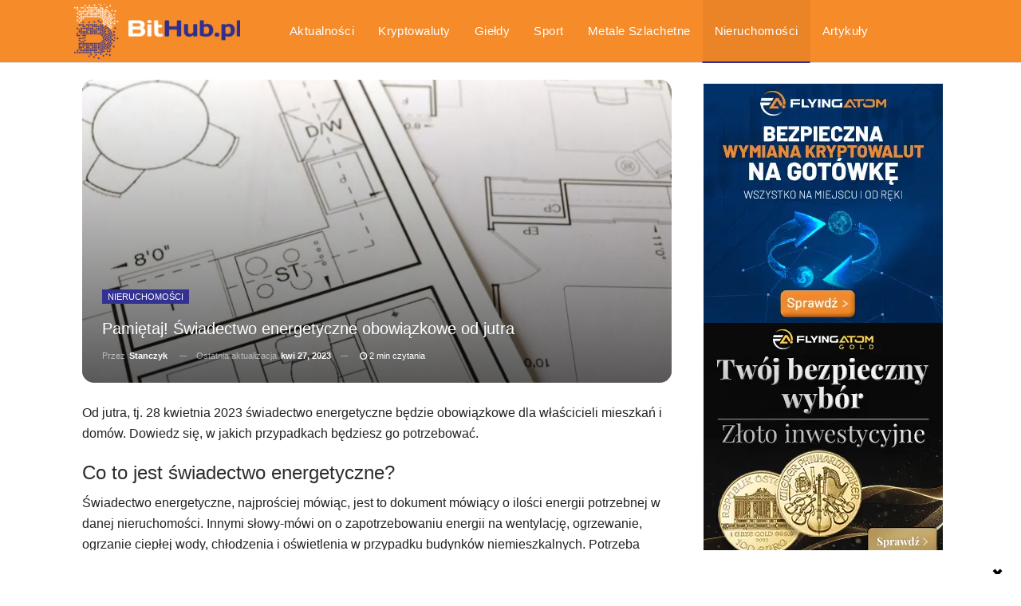

--- FILE ---
content_type: text/html; charset=UTF-8
request_url: https://bithub.pl/inwestycje/nieruchomosci/pamietaj-swiadectwo-energetyczne-obowiazkowe-od-jutra/
body_size: 61935
content:
	<!DOCTYPE html>
		<!--[if IE 8]>
	<html class="ie ie8" lang="pl-PL"> <![endif]-->
	<!--[if IE 9]>
	<html class="ie ie9" lang="pl-PL"> <![endif]-->
	<!--[if gt IE 9]><!-->
<html lang="pl-PL"> <!--<![endif]-->
	<head>
		<!-- Google Tag Manager -->
<script type="0a6cf92046ddac883da8dff4-text/javascript">(function(w,d,s,l,i){w[l]=w[l]||[];w[l].push({'gtm.start':
new Date().getTime(),event:'gtm.js'});var f=d.getElementsByTagName(s)[0],
j=d.createElement(s),dl=l!='dataLayer'?'&l='+l:'';j.async=true;j.src=
'https://www.googletagmanager.com/gtm.js?id='+i+dl;f.parentNode.insertBefore(j,f);
})(window,document,'script','dataLayer','GTM-MJ2WJCV');</script>
<!-- End Google Tag Manager -->		<meta charset="UTF-8">
		<meta http-equiv="X-UA-Compatible" content="IE=edge">
		<meta name="viewport" content="width=device-width, initial-scale=1.0">
		<link rel="pingback" href="https://bithub.pl/xmlrpc.php"/>
		<link rel="alternate" type="application/rss+xml" title="BitHub.pl » Wiadomości" href="https://bithub.pl/feed/gn/">
		<meta name='robots' content='index, follow, max-image-preview:large, max-snippet:-1, max-video-preview:-1' />
<link rel="preload" as="image" href="https://bithub.pl/wp-content/uploads/2023/04/dokument-scaled.jpg" fetchpriority="high">
	<!-- This site is optimized with the Yoast SEO plugin v26.8 - https://yoast.com/product/yoast-seo-wordpress/ -->
	<title>Pamiętaj! Świadectwo energetyczne obowiązkowe od jutra | BitHub.pl</title>
	<meta name="description" content="Od 28 kwietnia 2023 świadectwo energetyczne będzie obowiązkowe dla właścicieli mieszkań i domów. Dowiedz się, kiedy będziesz go potrzebować." />
	<link rel="canonical" href="https://bithub.pl/inwestycje/nieruchomosci/pamietaj-swiadectwo-energetyczne-obowiazkowe-od-jutra/" />
	<meta property="og:locale" content="pl_PL" />
	<meta property="og:type" content="article" />
	<meta property="og:title" content="Pamiętaj! Świadectwo energetyczne obowiązkowe od jutra | BitHub.pl" />
	<meta property="og:description" content="Od 28 kwietnia 2023 świadectwo energetyczne będzie obowiązkowe dla właścicieli mieszkań i domów. Dowiedz się, kiedy będziesz go potrzebować." />
	<meta property="og:url" content="https://bithub.pl/inwestycje/nieruchomosci/pamietaj-swiadectwo-energetyczne-obowiazkowe-od-jutra/" />
	<meta property="og:site_name" content="BitHub.pl" />
	<meta property="article:publisher" content="https://www.facebook.com/BitHubpl/" />
	<meta property="article:author" content="https://facebook.com/maalenkamadzienka" />
	<meta property="article:published_time" content="2023-04-27T09:59:00+00:00" />
	<meta property="og:image" content="https://bithub.pl/wp-content/uploads/2023/04/dokument-scaled.jpg" />
	<meta property="og:image:width" content="2048" />
	<meta property="og:image:height" content="1356" />
	<meta property="og:image:type" content="image/jpeg" />
	<meta name="author" content="Stanczyk" />
	<meta name="twitter:card" content="summary_large_image" />
	<meta name="twitter:creator" content="@MagdaGryczko3" />
	<meta name="twitter:site" content="@BithubPl" />
	<script type="application/ld+json" class="yoast-schema-graph">{"@context":"https://schema.org","@graph":[{"@type":"NewsArticle","@id":"https://bithub.pl/inwestycje/nieruchomosci/pamietaj-swiadectwo-energetyczne-obowiazkowe-od-jutra/#article","isPartOf":{"@id":"https://bithub.pl/inwestycje/nieruchomosci/pamietaj-swiadectwo-energetyczne-obowiazkowe-od-jutra/"},"author":{"name":"Stanczyk","@id":"https://bithub.pl/#/schema/person/13e721031fe1df79900464235fe3158e"},"headline":"Pamiętaj! Świadectwo energetyczne obowiązkowe od jutra","datePublished":"2023-04-27T09:59:00+00:00","mainEntityOfPage":{"@id":"https://bithub.pl/inwestycje/nieruchomosci/pamietaj-swiadectwo-energetyczne-obowiazkowe-od-jutra/"},"wordCount":380,"commentCount":0,"publisher":{"@id":"https://bithub.pl/#organization"},"image":{"@id":"https://bithub.pl/inwestycje/nieruchomosci/pamietaj-swiadectwo-energetyczne-obowiazkowe-od-jutra/#primaryimage"},"thumbnailUrl":"https://bithub.pl/wp-content/uploads/2023/04/dokument-scaled.jpg","keywords":["Nieruchomości","obowiązek","Polska","świadectwo energetyczne"],"articleSection":["Nieruchomości"],"inLanguage":"pl-PL","potentialAction":[{"@type":"CommentAction","name":"Comment","target":["https://bithub.pl/inwestycje/nieruchomosci/pamietaj-swiadectwo-energetyczne-obowiazkowe-od-jutra/#respond"]}]},{"@type":"WebPage","@id":"https://bithub.pl/inwestycje/nieruchomosci/pamietaj-swiadectwo-energetyczne-obowiazkowe-od-jutra/","url":"https://bithub.pl/inwestycje/nieruchomosci/pamietaj-swiadectwo-energetyczne-obowiazkowe-od-jutra/","name":"Pamiętaj! Świadectwo energetyczne obowiązkowe od jutra | BitHub.pl","isPartOf":{"@id":"https://bithub.pl/#website"},"primaryImageOfPage":{"@id":"https://bithub.pl/inwestycje/nieruchomosci/pamietaj-swiadectwo-energetyczne-obowiazkowe-od-jutra/#primaryimage"},"image":{"@id":"https://bithub.pl/inwestycje/nieruchomosci/pamietaj-swiadectwo-energetyczne-obowiazkowe-od-jutra/#primaryimage"},"thumbnailUrl":"https://bithub.pl/wp-content/uploads/2023/04/dokument-scaled.jpg","datePublished":"2023-04-27T09:59:00+00:00","description":"Od 28 kwietnia 2023 świadectwo energetyczne będzie obowiązkowe dla właścicieli mieszkań i domów. Dowiedz się, kiedy będziesz go potrzebować.","breadcrumb":{"@id":"https://bithub.pl/inwestycje/nieruchomosci/pamietaj-swiadectwo-energetyczne-obowiazkowe-od-jutra/#breadcrumb"},"inLanguage":"pl-PL","potentialAction":[{"@type":"ReadAction","target":["https://bithub.pl/inwestycje/nieruchomosci/pamietaj-swiadectwo-energetyczne-obowiazkowe-od-jutra/"]}]},{"@type":"ImageObject","inLanguage":"pl-PL","@id":"https://bithub.pl/inwestycje/nieruchomosci/pamietaj-swiadectwo-energetyczne-obowiazkowe-od-jutra/#primaryimage","url":"https://bithub.pl/wp-content/uploads/2023/04/dokument-scaled.jpg","contentUrl":"https://bithub.pl/wp-content/uploads/2023/04/dokument-scaled.jpg","width":2048,"height":1356},{"@type":"BreadcrumbList","@id":"https://bithub.pl/inwestycje/nieruchomosci/pamietaj-swiadectwo-energetyczne-obowiazkowe-od-jutra/#breadcrumb","itemListElement":[{"@type":"ListItem","position":1,"name":"Strona główna","item":"https://bithub.pl/"},{"@type":"ListItem","position":2,"name":"Aktualności","item":"https://bithub.pl/aktualnosci/"},{"@type":"ListItem","position":3,"name":"Pamiętaj! Świadectwo energetyczne obowiązkowe od jutra"}]},{"@type":"WebSite","@id":"https://bithub.pl/#website","url":"https://bithub.pl/","name":"BitHub.pl","description":"Bitcoin, kryptowaluty, finanse, inwestycje, blockchain, nowe technologie","publisher":{"@id":"https://bithub.pl/#organization"},"potentialAction":[{"@type":"SearchAction","target":{"@type":"EntryPoint","urlTemplate":"https://bithub.pl/?s={search_term_string}"},"query-input":{"@type":"PropertyValueSpecification","valueRequired":true,"valueName":"search_term_string"}}],"inLanguage":"pl-PL"},{"@type":"Organization","@id":"https://bithub.pl/#organization","name":"BitHub.pl","url":"https://bithub.pl/","logo":{"@type":"ImageObject","inLanguage":"pl-PL","@id":"https://bithub.pl/#/schema/logo/image/","url":"https://bithub.pl/wp-content/uploads/2024/01/bithub-logo-faktura.png","contentUrl":"https://bithub.pl/wp-content/uploads/2024/01/bithub-logo-faktura.png","width":350,"height":118,"caption":"BitHub.pl"},"image":{"@id":"https://bithub.pl/#/schema/logo/image/"},"sameAs":["https://www.facebook.com/BitHubpl/","https://x.com/BithubPl","https://www.youtube.com/channel/UCUEcbJ2aGAtozH4c7S7QoCw"]},{"@type":"Person","@id":"https://bithub.pl/#/schema/person/13e721031fe1df79900464235fe3158e","name":"Stanczyk","image":{"@type":"ImageObject","inLanguage":"pl-PL","@id":"https://bithub.pl/#/schema/person/image/","url":"https://secure.gravatar.com/avatar/28022207cd8879a18232b608f363a39198049fe9829482d4a966e2dd8a6b82ad?s=96&d=blank&r=g","contentUrl":"https://secure.gravatar.com/avatar/28022207cd8879a18232b608f363a39198049fe9829482d4a966e2dd8a6b82ad?s=96&d=blank&r=g","caption":"Stanczyk"},"description":"Wielki, bo w błazeńskiej szacie; wielki, bo wam z oczu zszedł, błaznów coraz więcej macie, nieomal błazeńskie wiece; Salve, bracie","sameAs":["https://facebook.com/maalenkamadzienka","https://x.com/MagdaGryczko3"],"url":"https://bithub.pl/author/stanczyk/"}]}</script>
	<!-- / Yoast SEO plugin. -->


<link rel='dns-prefetch' href='//www.googletagmanager.com' />
<link rel="alternate" type="application/rss+xml" title="BitHub.pl &raquo; Kanał z wpisami" href="https://bithub.pl/feed/" />
<style id='wp-img-auto-sizes-contain-inline-css' type='text/css'>
img:is([sizes=auto i],[sizes^="auto," i]){contain-intrinsic-size:3000px 1500px}
/*# sourceURL=wp-img-auto-sizes-contain-inline-css */
</style>
<style id='wp-block-library-inline-css' type='text/css'>
:root{--wp-block-synced-color:#7a00df;--wp-block-synced-color--rgb:122,0,223;--wp-bound-block-color:var(--wp-block-synced-color);--wp-editor-canvas-background:#ddd;--wp-admin-theme-color:#007cba;--wp-admin-theme-color--rgb:0,124,186;--wp-admin-theme-color-darker-10:#006ba1;--wp-admin-theme-color-darker-10--rgb:0,107,160.5;--wp-admin-theme-color-darker-20:#005a87;--wp-admin-theme-color-darker-20--rgb:0,90,135;--wp-admin-border-width-focus:2px}@media (min-resolution:192dpi){:root{--wp-admin-border-width-focus:1.5px}}.wp-element-button{cursor:pointer}:root .has-very-light-gray-background-color{background-color:#eee}:root .has-very-dark-gray-background-color{background-color:#313131}:root .has-very-light-gray-color{color:#eee}:root .has-very-dark-gray-color{color:#313131}:root .has-vivid-green-cyan-to-vivid-cyan-blue-gradient-background{background:linear-gradient(135deg,#00d084,#0693e3)}:root .has-purple-crush-gradient-background{background:linear-gradient(135deg,#34e2e4,#4721fb 50%,#ab1dfe)}:root .has-hazy-dawn-gradient-background{background:linear-gradient(135deg,#faaca8,#dad0ec)}:root .has-subdued-olive-gradient-background{background:linear-gradient(135deg,#fafae1,#67a671)}:root .has-atomic-cream-gradient-background{background:linear-gradient(135deg,#fdd79a,#004a59)}:root .has-nightshade-gradient-background{background:linear-gradient(135deg,#330968,#31cdcf)}:root .has-midnight-gradient-background{background:linear-gradient(135deg,#020381,#2874fc)}:root{--wp--preset--font-size--normal:16px;--wp--preset--font-size--huge:42px}.has-regular-font-size{font-size:1em}.has-larger-font-size{font-size:2.625em}.has-normal-font-size{font-size:var(--wp--preset--font-size--normal)}.has-huge-font-size{font-size:var(--wp--preset--font-size--huge)}.has-text-align-center{text-align:center}.has-text-align-left{text-align:left}.has-text-align-right{text-align:right}.has-fit-text{white-space:nowrap!important}#end-resizable-editor-section{display:none}.aligncenter{clear:both}.items-justified-left{justify-content:flex-start}.items-justified-center{justify-content:center}.items-justified-right{justify-content:flex-end}.items-justified-space-between{justify-content:space-between}.screen-reader-text{border:0;clip-path:inset(50%);height:1px;margin:-1px;overflow:hidden;padding:0;position:absolute;width:1px;word-wrap:normal!important}.screen-reader-text:focus{background-color:#ddd;clip-path:none;color:#444;display:block;font-size:1em;height:auto;left:5px;line-height:normal;padding:15px 23px 14px;text-decoration:none;top:5px;width:auto;z-index:100000}html :where(.has-border-color){border-style:solid}html :where([style*=border-top-color]){border-top-style:solid}html :where([style*=border-right-color]){border-right-style:solid}html :where([style*=border-bottom-color]){border-bottom-style:solid}html :where([style*=border-left-color]){border-left-style:solid}html :where([style*=border-width]){border-style:solid}html :where([style*=border-top-width]){border-top-style:solid}html :where([style*=border-right-width]){border-right-style:solid}html :where([style*=border-bottom-width]){border-bottom-style:solid}html :where([style*=border-left-width]){border-left-style:solid}html :where(img[class*=wp-image-]){height:auto;max-width:100%}:where(figure){margin:0 0 1em}html :where(.is-position-sticky){--wp-admin--admin-bar--position-offset:var(--wp-admin--admin-bar--height,0px)}@media screen and (max-width:600px){html :where(.is-position-sticky){--wp-admin--admin-bar--position-offset:0px}}

/*# sourceURL=wp-block-library-inline-css */
</style><style id='wp-block-heading-inline-css' type='text/css'>
h1:where(.wp-block-heading).has-background,h2:where(.wp-block-heading).has-background,h3:where(.wp-block-heading).has-background,h4:where(.wp-block-heading).has-background,h5:where(.wp-block-heading).has-background,h6:where(.wp-block-heading).has-background{padding:1.25em 2.375em}h1.has-text-align-left[style*=writing-mode]:where([style*=vertical-lr]),h1.has-text-align-right[style*=writing-mode]:where([style*=vertical-rl]),h2.has-text-align-left[style*=writing-mode]:where([style*=vertical-lr]),h2.has-text-align-right[style*=writing-mode]:where([style*=vertical-rl]),h3.has-text-align-left[style*=writing-mode]:where([style*=vertical-lr]),h3.has-text-align-right[style*=writing-mode]:where([style*=vertical-rl]),h4.has-text-align-left[style*=writing-mode]:where([style*=vertical-lr]),h4.has-text-align-right[style*=writing-mode]:where([style*=vertical-rl]),h5.has-text-align-left[style*=writing-mode]:where([style*=vertical-lr]),h5.has-text-align-right[style*=writing-mode]:where([style*=vertical-rl]),h6.has-text-align-left[style*=writing-mode]:where([style*=vertical-lr]),h6.has-text-align-right[style*=writing-mode]:where([style*=vertical-rl]){rotate:180deg}
/*# sourceURL=https://bithub.pl/wp-includes/blocks/heading/style.min.css */
</style>
<style id='wp-block-list-inline-css' type='text/css'>
ol,ul{box-sizing:border-box}:root :where(.wp-block-list.has-background){padding:1.25em 2.375em}
/*# sourceURL=https://bithub.pl/wp-includes/blocks/list/style.min.css */
</style>
<style id='wp-block-embed-inline-css' type='text/css'>
.wp-block-embed.alignleft,.wp-block-embed.alignright,.wp-block[data-align=left]>[data-type="core/embed"],.wp-block[data-align=right]>[data-type="core/embed"]{max-width:360px;width:100%}.wp-block-embed.alignleft .wp-block-embed__wrapper,.wp-block-embed.alignright .wp-block-embed__wrapper,.wp-block[data-align=left]>[data-type="core/embed"] .wp-block-embed__wrapper,.wp-block[data-align=right]>[data-type="core/embed"] .wp-block-embed__wrapper{min-width:280px}.wp-block-cover .wp-block-embed{min-height:240px;min-width:320px}.wp-block-embed{overflow-wrap:break-word}.wp-block-embed :where(figcaption){margin-bottom:1em;margin-top:.5em}.wp-block-embed iframe{max-width:100%}.wp-block-embed__wrapper{position:relative}.wp-embed-responsive .wp-has-aspect-ratio .wp-block-embed__wrapper:before{content:"";display:block;padding-top:50%}.wp-embed-responsive .wp-has-aspect-ratio iframe{bottom:0;height:100%;left:0;position:absolute;right:0;top:0;width:100%}.wp-embed-responsive .wp-embed-aspect-21-9 .wp-block-embed__wrapper:before{padding-top:42.85%}.wp-embed-responsive .wp-embed-aspect-18-9 .wp-block-embed__wrapper:before{padding-top:50%}.wp-embed-responsive .wp-embed-aspect-16-9 .wp-block-embed__wrapper:before{padding-top:56.25%}.wp-embed-responsive .wp-embed-aspect-4-3 .wp-block-embed__wrapper:before{padding-top:75%}.wp-embed-responsive .wp-embed-aspect-1-1 .wp-block-embed__wrapper:before{padding-top:100%}.wp-embed-responsive .wp-embed-aspect-9-16 .wp-block-embed__wrapper:before{padding-top:177.77%}.wp-embed-responsive .wp-embed-aspect-1-2 .wp-block-embed__wrapper:before{padding-top:200%}
/*# sourceURL=https://bithub.pl/wp-includes/blocks/embed/style.min.css */
</style>
<style id='wp-block-paragraph-inline-css' type='text/css'>
.is-small-text{font-size:.875em}.is-regular-text{font-size:1em}.is-large-text{font-size:2.25em}.is-larger-text{font-size:3em}.has-drop-cap:not(:focus):first-letter{float:left;font-size:8.4em;font-style:normal;font-weight:100;line-height:.68;margin:.05em .1em 0 0;text-transform:uppercase}body.rtl .has-drop-cap:not(:focus):first-letter{float:none;margin-left:.1em}p.has-drop-cap.has-background{overflow:hidden}:root :where(p.has-background){padding:1.25em 2.375em}:where(p.has-text-color:not(.has-link-color)) a{color:inherit}p.has-text-align-left[style*="writing-mode:vertical-lr"],p.has-text-align-right[style*="writing-mode:vertical-rl"]{rotate:180deg}
/*# sourceURL=https://bithub.pl/wp-includes/blocks/paragraph/style.min.css */
</style>
<style id='global-styles-inline-css' type='text/css'>
:root{--wp--preset--aspect-ratio--square: 1;--wp--preset--aspect-ratio--4-3: 4/3;--wp--preset--aspect-ratio--3-4: 3/4;--wp--preset--aspect-ratio--3-2: 3/2;--wp--preset--aspect-ratio--2-3: 2/3;--wp--preset--aspect-ratio--16-9: 16/9;--wp--preset--aspect-ratio--9-16: 9/16;--wp--preset--color--black: #000000;--wp--preset--color--cyan-bluish-gray: #abb8c3;--wp--preset--color--white: #ffffff;--wp--preset--color--pale-pink: #f78da7;--wp--preset--color--vivid-red: #cf2e2e;--wp--preset--color--luminous-vivid-orange: #ff6900;--wp--preset--color--luminous-vivid-amber: #fcb900;--wp--preset--color--light-green-cyan: #7bdcb5;--wp--preset--color--vivid-green-cyan: #00d084;--wp--preset--color--pale-cyan-blue: #8ed1fc;--wp--preset--color--vivid-cyan-blue: #0693e3;--wp--preset--color--vivid-purple: #9b51e0;--wp--preset--gradient--vivid-cyan-blue-to-vivid-purple: linear-gradient(135deg,rgb(6,147,227) 0%,rgb(155,81,224) 100%);--wp--preset--gradient--light-green-cyan-to-vivid-green-cyan: linear-gradient(135deg,rgb(122,220,180) 0%,rgb(0,208,130) 100%);--wp--preset--gradient--luminous-vivid-amber-to-luminous-vivid-orange: linear-gradient(135deg,rgb(252,185,0) 0%,rgb(255,105,0) 100%);--wp--preset--gradient--luminous-vivid-orange-to-vivid-red: linear-gradient(135deg,rgb(255,105,0) 0%,rgb(207,46,46) 100%);--wp--preset--gradient--very-light-gray-to-cyan-bluish-gray: linear-gradient(135deg,rgb(238,238,238) 0%,rgb(169,184,195) 100%);--wp--preset--gradient--cool-to-warm-spectrum: linear-gradient(135deg,rgb(74,234,220) 0%,rgb(151,120,209) 20%,rgb(207,42,186) 40%,rgb(238,44,130) 60%,rgb(251,105,98) 80%,rgb(254,248,76) 100%);--wp--preset--gradient--blush-light-purple: linear-gradient(135deg,rgb(255,206,236) 0%,rgb(152,150,240) 100%);--wp--preset--gradient--blush-bordeaux: linear-gradient(135deg,rgb(254,205,165) 0%,rgb(254,45,45) 50%,rgb(107,0,62) 100%);--wp--preset--gradient--luminous-dusk: linear-gradient(135deg,rgb(255,203,112) 0%,rgb(199,81,192) 50%,rgb(65,88,208) 100%);--wp--preset--gradient--pale-ocean: linear-gradient(135deg,rgb(255,245,203) 0%,rgb(182,227,212) 50%,rgb(51,167,181) 100%);--wp--preset--gradient--electric-grass: linear-gradient(135deg,rgb(202,248,128) 0%,rgb(113,206,126) 100%);--wp--preset--gradient--midnight: linear-gradient(135deg,rgb(2,3,129) 0%,rgb(40,116,252) 100%);--wp--preset--font-size--small: 13px;--wp--preset--font-size--medium: 20px;--wp--preset--font-size--large: 36px;--wp--preset--font-size--x-large: 42px;--wp--preset--spacing--20: 0.44rem;--wp--preset--spacing--30: 0.67rem;--wp--preset--spacing--40: 1rem;--wp--preset--spacing--50: 1.5rem;--wp--preset--spacing--60: 2.25rem;--wp--preset--spacing--70: 3.38rem;--wp--preset--spacing--80: 5.06rem;--wp--preset--shadow--natural: 6px 6px 9px rgba(0, 0, 0, 0.2);--wp--preset--shadow--deep: 12px 12px 50px rgba(0, 0, 0, 0.4);--wp--preset--shadow--sharp: 6px 6px 0px rgba(0, 0, 0, 0.2);--wp--preset--shadow--outlined: 6px 6px 0px -3px rgb(255, 255, 255), 6px 6px rgb(0, 0, 0);--wp--preset--shadow--crisp: 6px 6px 0px rgb(0, 0, 0);}:where(.is-layout-flex){gap: 0.5em;}:where(.is-layout-grid){gap: 0.5em;}body .is-layout-flex{display: flex;}.is-layout-flex{flex-wrap: wrap;align-items: center;}.is-layout-flex > :is(*, div){margin: 0;}body .is-layout-grid{display: grid;}.is-layout-grid > :is(*, div){margin: 0;}:where(.wp-block-columns.is-layout-flex){gap: 2em;}:where(.wp-block-columns.is-layout-grid){gap: 2em;}:where(.wp-block-post-template.is-layout-flex){gap: 1.25em;}:where(.wp-block-post-template.is-layout-grid){gap: 1.25em;}.has-black-color{color: var(--wp--preset--color--black) !important;}.has-cyan-bluish-gray-color{color: var(--wp--preset--color--cyan-bluish-gray) !important;}.has-white-color{color: var(--wp--preset--color--white) !important;}.has-pale-pink-color{color: var(--wp--preset--color--pale-pink) !important;}.has-vivid-red-color{color: var(--wp--preset--color--vivid-red) !important;}.has-luminous-vivid-orange-color{color: var(--wp--preset--color--luminous-vivid-orange) !important;}.has-luminous-vivid-amber-color{color: var(--wp--preset--color--luminous-vivid-amber) !important;}.has-light-green-cyan-color{color: var(--wp--preset--color--light-green-cyan) !important;}.has-vivid-green-cyan-color{color: var(--wp--preset--color--vivid-green-cyan) !important;}.has-pale-cyan-blue-color{color: var(--wp--preset--color--pale-cyan-blue) !important;}.has-vivid-cyan-blue-color{color: var(--wp--preset--color--vivid-cyan-blue) !important;}.has-vivid-purple-color{color: var(--wp--preset--color--vivid-purple) !important;}.has-black-background-color{background-color: var(--wp--preset--color--black) !important;}.has-cyan-bluish-gray-background-color{background-color: var(--wp--preset--color--cyan-bluish-gray) !important;}.has-white-background-color{background-color: var(--wp--preset--color--white) !important;}.has-pale-pink-background-color{background-color: var(--wp--preset--color--pale-pink) !important;}.has-vivid-red-background-color{background-color: var(--wp--preset--color--vivid-red) !important;}.has-luminous-vivid-orange-background-color{background-color: var(--wp--preset--color--luminous-vivid-orange) !important;}.has-luminous-vivid-amber-background-color{background-color: var(--wp--preset--color--luminous-vivid-amber) !important;}.has-light-green-cyan-background-color{background-color: var(--wp--preset--color--light-green-cyan) !important;}.has-vivid-green-cyan-background-color{background-color: var(--wp--preset--color--vivid-green-cyan) !important;}.has-pale-cyan-blue-background-color{background-color: var(--wp--preset--color--pale-cyan-blue) !important;}.has-vivid-cyan-blue-background-color{background-color: var(--wp--preset--color--vivid-cyan-blue) !important;}.has-vivid-purple-background-color{background-color: var(--wp--preset--color--vivid-purple) !important;}.has-black-border-color{border-color: var(--wp--preset--color--black) !important;}.has-cyan-bluish-gray-border-color{border-color: var(--wp--preset--color--cyan-bluish-gray) !important;}.has-white-border-color{border-color: var(--wp--preset--color--white) !important;}.has-pale-pink-border-color{border-color: var(--wp--preset--color--pale-pink) !important;}.has-vivid-red-border-color{border-color: var(--wp--preset--color--vivid-red) !important;}.has-luminous-vivid-orange-border-color{border-color: var(--wp--preset--color--luminous-vivid-orange) !important;}.has-luminous-vivid-amber-border-color{border-color: var(--wp--preset--color--luminous-vivid-amber) !important;}.has-light-green-cyan-border-color{border-color: var(--wp--preset--color--light-green-cyan) !important;}.has-vivid-green-cyan-border-color{border-color: var(--wp--preset--color--vivid-green-cyan) !important;}.has-pale-cyan-blue-border-color{border-color: var(--wp--preset--color--pale-cyan-blue) !important;}.has-vivid-cyan-blue-border-color{border-color: var(--wp--preset--color--vivid-cyan-blue) !important;}.has-vivid-purple-border-color{border-color: var(--wp--preset--color--vivid-purple) !important;}.has-vivid-cyan-blue-to-vivid-purple-gradient-background{background: var(--wp--preset--gradient--vivid-cyan-blue-to-vivid-purple) !important;}.has-light-green-cyan-to-vivid-green-cyan-gradient-background{background: var(--wp--preset--gradient--light-green-cyan-to-vivid-green-cyan) !important;}.has-luminous-vivid-amber-to-luminous-vivid-orange-gradient-background{background: var(--wp--preset--gradient--luminous-vivid-amber-to-luminous-vivid-orange) !important;}.has-luminous-vivid-orange-to-vivid-red-gradient-background{background: var(--wp--preset--gradient--luminous-vivid-orange-to-vivid-red) !important;}.has-very-light-gray-to-cyan-bluish-gray-gradient-background{background: var(--wp--preset--gradient--very-light-gray-to-cyan-bluish-gray) !important;}.has-cool-to-warm-spectrum-gradient-background{background: var(--wp--preset--gradient--cool-to-warm-spectrum) !important;}.has-blush-light-purple-gradient-background{background: var(--wp--preset--gradient--blush-light-purple) !important;}.has-blush-bordeaux-gradient-background{background: var(--wp--preset--gradient--blush-bordeaux) !important;}.has-luminous-dusk-gradient-background{background: var(--wp--preset--gradient--luminous-dusk) !important;}.has-pale-ocean-gradient-background{background: var(--wp--preset--gradient--pale-ocean) !important;}.has-electric-grass-gradient-background{background: var(--wp--preset--gradient--electric-grass) !important;}.has-midnight-gradient-background{background: var(--wp--preset--gradient--midnight) !important;}.has-small-font-size{font-size: var(--wp--preset--font-size--small) !important;}.has-medium-font-size{font-size: var(--wp--preset--font-size--medium) !important;}.has-large-font-size{font-size: var(--wp--preset--font-size--large) !important;}.has-x-large-font-size{font-size: var(--wp--preset--font-size--x-large) !important;}
/*# sourceURL=global-styles-inline-css */
</style>

<style id='classic-theme-styles-inline-css' type='text/css'>
/*! This file is auto-generated */
.wp-block-button__link{color:#fff;background-color:#32373c;border-radius:9999px;box-shadow:none;text-decoration:none;padding:calc(.667em + 2px) calc(1.333em + 2px);font-size:1.125em}.wp-block-file__button{background:#32373c;color:#fff;text-decoration:none}
/*# sourceURL=/wp-includes/css/classic-themes.min.css */
</style>
<!-- <link rel='stylesheet' id='gn-frontend-gnfollow-style-css' href='https://bithub.pl/wp-content/plugins/gn-publisher/assets/css/gn-frontend-gnfollow.min.css?ver=1.5.26' type='text/css' media='all' /> -->
<!-- <link rel='stylesheet' id='ez-toc-css' href='https://bithub.pl/wp-content/plugins/easy-table-of-contents/assets/css/screen.min.css?ver=2.0.80' type='text/css' media='all' /> -->
<link rel="stylesheet" type="text/css" href="//bithub.pl/wp-content/cache/wpfc-minified/7nbf6v4w/2hx58.css" media="all"/>
<style id='ez-toc-inline-css' type='text/css'>
div#ez-toc-container .ez-toc-title {font-size: 120%;}div#ez-toc-container .ez-toc-title {font-weight: 500;}div#ez-toc-container ul li , div#ez-toc-container ul li a {font-size: 95%;}div#ez-toc-container ul li , div#ez-toc-container ul li a {font-weight: 500;}div#ez-toc-container nav ul ul li {font-size: 90%;}.ez-toc-box-title {font-weight: bold; margin-bottom: 10px; text-align: center; text-transform: uppercase; letter-spacing: 1px; color: #666; padding-bottom: 5px;position:absolute;top:-4%;left:5%;background-color: inherit;transition: top 0.3s ease;}.ez-toc-box-title.toc-closed {top:-25%;}
.ez-toc-container-direction {direction: ltr;}.ez-toc-counter ul{counter-reset: item ;}.ez-toc-counter nav ul li a::before {content: counters(item, '.', decimal) '. ';display: inline-block;counter-increment: item;flex-grow: 0;flex-shrink: 0;margin-right: .2em; float: left; }.ez-toc-widget-direction {direction: ltr;}.ez-toc-widget-container ul{counter-reset: item ;}.ez-toc-widget-container nav ul li a::before {content: counters(item, '.', decimal) '. ';display: inline-block;counter-increment: item;flex-grow: 0;flex-shrink: 0;margin-right: .2em; float: left; }
/*# sourceURL=ez-toc-inline-css */
</style>
<!-- <link rel='stylesheet' id='custom-toolbar-styles-css' href='https://bithub.pl/wp-content/themes/publisher/custom-toolbar.css?ver=6.9' type='text/css' media='all' /> -->
<link rel="stylesheet" type="text/css" href="//bithub.pl/wp-content/cache/wpfc-minified/fhgeif8w/2hx4t.css" media="all"/>
<style id='meme-slider-widget-inline-css' type='text/css'>

    .meme-slider-container{display:flex;gap:10px;overflow-x:auto;scroll-snap-type:x mandatory;-webkit-overflow-scrolling:touch;padding-bottom:6px}
    .meme-slider-item{flex:0 0 auto;width:260px;scroll-snap-align:start}
    .meme-slider-image{display:block;width:100%;height:auto}
    
/*# sourceURL=meme-slider-widget-inline-css */
</style>
<!-- <link rel='stylesheet' id='bf-slick-css' href='https://bithub.pl/wp-content/themes/publisher/includes/libs/better-framework/assets/css/slick.min.css?ver=3.15.0' type='text/css' media='all' /> -->
<!-- <link rel='stylesheet' id='bs-icons-css' href='https://bithub.pl/wp-content/themes/publisher/includes/libs/better-framework/assets/css/bs-icons.css?ver=3.15.0' type='text/css' media='all' /> -->
<!-- <link rel='stylesheet' id='blockquote-pack-pro-css' href='https://bithub.pl/wp-content/plugins/blockquote-pack-pro/css/blockquote-pack.min.css?ver=1.4.1' type='text/css' media='all' /> -->
<!-- <link rel='stylesheet' id='newsletter-pack-css' href='https://bithub.pl/wp-content/plugins/newsletter-pack-pro/css/newsletter-pack.min.css?ver=1.2.1' type='text/css' media='all' /> -->
<!-- <link rel='stylesheet' id='smart-lists-pack-pro-css' href='https://bithub.pl/wp-content/plugins/smart-lists-pack-pro/css/smart-lists-pack.min.css?ver=1.4.5' type='text/css' media='all' /> -->
<!-- <link rel='stylesheet' id='pretty-photo-css' href='https://bithub.pl/wp-content/themes/publisher/includes/libs/better-framework/assets/css/pretty-photo.min.css?ver=3.15.0' type='text/css' media='all' /> -->
<!-- <link rel='stylesheet' id='theme-libs-css' href='https://bithub.pl/wp-content/themes/publisher/css/theme-libs.min.css?ver=7.11.0' type='text/css' media='all' /> -->
<!-- <link rel='stylesheet' id='fontawesome-css' href='https://bithub.pl/wp-content/themes/publisher/includes/libs/better-framework/assets/css/font-awesome.min.css?ver=3.15.0' type='text/css' media='all' /> -->
<!-- <link rel='stylesheet' id='publisher-css' href='https://bithub.pl/wp-content/themes/publisher/style-7.11.0.min.css?ver=7.11.0' type='text/css' media='all' /> -->
<!-- <link rel='stylesheet' id='publisher-theme-top-news-css' href='https://bithub.pl/wp-content/themes/publisher/includes/styles/top-news/style.min.css?ver=7.11.0' type='text/css' media='all' /> -->
<script type="0a6cf92046ddac883da8dff4-text/javascript" src="https://bithub.pl/wp-includes/js/jquery/jquery.min.js?ver=3.7.1" id="jquery-core-js"></script>
<script type="0a6cf92046ddac883da8dff4-text/javascript" src="https://bithub.pl/wp-includes/js/jquery/jquery-migrate.min.js?ver=3.4.1" id="jquery-migrate-js"></script>

<!-- Fragment znacznika Google (gtag.js) dodany przez Site Kit -->
<!-- Fragment Google Analytics dodany przez Site Kit -->
<script type="0a6cf92046ddac883da8dff4-text/javascript" src="https://www.googletagmanager.com/gtag/js?id=G-2003EXQ8EL" id="google_gtagjs-js" async></script>
<script type="0a6cf92046ddac883da8dff4-text/javascript" id="google_gtagjs-js-after">
/* <![CDATA[ */
window.dataLayer = window.dataLayer || [];function gtag(){dataLayer.push(arguments);}
gtag("set","linker",{"domains":["bithub.pl"]});
gtag("js", new Date());
gtag("set", "developer_id.dZTNiMT", true);
gtag("config", "G-2003EXQ8EL", {"googlesitekit_post_author":"Stanczyk","googlesitekit_post_date":"20230427"});
 window._googlesitekit = window._googlesitekit || {}; window._googlesitekit.throttledEvents = []; window._googlesitekit.gtagEvent = (name, data) => { var key = JSON.stringify( { name, data } ); if ( !! window._googlesitekit.throttledEvents[ key ] ) { return; } window._googlesitekit.throttledEvents[ key ] = true; setTimeout( () => { delete window._googlesitekit.throttledEvents[ key ]; }, 5 ); gtag( "event", name, { ...data, event_source: "site-kit" } ); }; 
//# sourceURL=google_gtagjs-js-after
/* ]]> */
</script>
<script type="0a6cf92046ddac883da8dff4-text/javascript"></script>			<link rel="amphtml" href="https://bithub.pl/amp/inwestycje/nieruchomosci/pamietaj-swiadectwo-energetyczne-obowiazkowe-od-jutra/"/>
			<meta name="generator" content="Site Kit by Google 1.170.0" /><!-- <link rel='stylesheet' id='7.11.0-1769163490' href='https://bithub.pl/wp-content/bs-booster-cache/b2e1c475ca4658f9ef7bcc3c1a7fc23c.css' type='text/css' media='all' /> -->
<link rel="stylesheet" type="text/css" href="//bithub.pl/wp-content/cache/wpfc-minified/f2t8mwbj/2hx58.css" media="all"/>
<link rel="icon" href="https://bithub.pl/wp-content/uploads/2017/01/cropped-cropped-face_2-32x32.png" sizes="32x32" />
<link rel="icon" href="https://bithub.pl/wp-content/uploads/2017/01/cropped-cropped-face_2-192x192.png" sizes="192x192" />
<link rel="apple-touch-icon" href="https://bithub.pl/wp-content/uploads/2017/01/cropped-cropped-face_2-180x180.png" />
<meta name="msapplication-TileImage" content="https://bithub.pl/wp-content/uploads/2017/01/cropped-cropped-face_2-270x270.png" />

<!-- BetterFramework Head Inline CSS -->
<style>
/*@font-face {
  font-family: 'Roboto';
  font-style: italic;
  font-weight: 400;
  font-display: swap;
  src: url(/fonts/KFOkCnqEu92Fr1Mu51xGIzIFKw.woff2) format('woff2');
  unicode-range: U+0100-02AF, U+0304, U+0308, U+0329, U+1E00-1E9F, U+1EF2-1EFF, U+2020, U+20A0-20AB, U+20AD-20C0, U+2113, U+2C60-2C7F, U+A720-A7FF;
}
@font-face {
  font-family: 'Roboto';
  font-style: normal;
  font-weight: 300;
  font-display: swap;
  src: url(/fonts/KFOlCnqEu92Fr1MmSU5fChc4EsA.woff2) format('woff2');
  unicode-range: U+0100-02AF, U+0304, U+0308, U+0329, U+1E00-1E9F, U+1EF2-1EFF, U+2020, U+20A0-20AB, U+20AD-20C0, U+2113, U+2C60-2C7F, U+A720-A7FF;
}
@font-face {
  font-family: 'Roboto';
  font-style: normal;
  font-weight: 400;
  font-display: swap;
  src: url(/fonts/KFOmCnqEu92Fr1Mu7GxKOzY.woff2) format('woff2');
  unicode-range: U+0100-02AF, U+0304, U+0308, U+0329, U+1E00-1E9F, U+1EF2-1EFF, U+2020, U+20A0-20AB, U+20AD-20C0, U+2113, U+2C60-2C7F, U+A720-A7FF;
}
@font-face {
  font-family: 'Roboto';
  font-style: normal;
  font-weight: 500;
  font-display: swap;
  src: url(/fonts/KFOlCnqEu92Fr1MmEU9fChc4EsA.woff2) format('woff2');
  unicode-range: U+0100-02AF, U+0304, U+0308, U+0329, U+1E00-1E9F, U+1EF2-1EFF, U+2020, U+20A0-20AB, U+20AD-20C0, U+2113, U+2C60-2C7F, U+A720-A7FF;
}
@font-face {
  font-family: 'Roboto';
  font-style: normal;
  font-weight: 700;
  font-display: swap;
  src: url(/fonts/KFOlCnqEu92Fr1MmWUlfChc4EsA.woff2) format('woff2');
  unicode-range: U+0100-02AF, U+0304, U+0308, U+0329, U+1E00-1E9F, U+1EF2-1EFF, U+2020, U+20A0-20AB, U+20AD-20C0, U+2113, U+2C60-2C7F, U+A720-A7FF;
}
*/
#disqus_recommendations {
    min-height: 270px;
}
#disqus_thread {
    min-height: 620px;
}
.code-block-17,.code-block-58{
    margin:0px!important;
}
.code-block-9{
    min-height:40px;
}
#pilne {
    background-color:red;
    border-radius:1.5rem;
    padding-top:0.3em;
}
.klauzula{
    border-radius: 1.5rem;
    background: #fff;
    padding: 19px;
    box-shadow: none;
    border: 1px solid #d2dce3;
    font-size: 13px;
}
@media only screen and (min-width: 769px) {
    .container-rates{
        display: none!important;
    }
}
.container-rates{
	display: flex;
  overflow-x: scroll;
  scroll-snap-type: x proximity;
  -webkit-overflow-scrolling: touch;
}
.item-rates {
	flex-shrink: 0;
	color: #333333;
	padding-left:1rem;
	padding-right:1rem;
	padding-bottom: 1rem;
  scroll-snap-align: start;
}
/*.container-rates::-webkit-scrollbar {
	display: none;
}
.container-rates {
	-ms-overflow-style: none;
	scrollbar-width: none;
}*/
@media (max-width: 767px) {
/*	.container-rates::-webkit-scrollbar {
		display: block;
	}
	.container-rates {
		-ms-overflow-style: auto;
		scrollbar-width: auto;
	}
	.container-rates{
		margin-top:-20px;
	}*/
	.item-rates {
 		flex-basis: content;
    padding-right: 1rem;
    scroll-snap-align: none;
  }
  .item-rates:last-child {
    margin-right: 0;
  }
}
#pilne .section-heading.sh-t6:before, #pilne .section-heading.sh-t6:before {
    display:none;
}
#pilne .section-heading.sh-t6 > a:first-child:last-child > .h-text{
    border: 3px solid white;
    background-color:red;
    text-transform: uppercase;
}
#pilne .listing-item-grid-1 .title, #pilne .listing-item-grid:hover .title a {
    color:white;
}
#pilne .bs-vc-wrapper>:not(.bs-vc-column) {
    margin-bottom:0px;  
}
#youtube {
    background: rgba(0,0,0,0.0);
    color:#fff;
    padding-top:0.7em;
    padding-bottom:0.2em;
    border-radius:1.5rem;
    padding-left: 5px;
    padding-right: 5px;
}
#informacja-prasowa {
    border-radius:1.5rem;
}
#youtube .bs-vc-wrapper>:not(.bs-vc-column){
    margin-bottom:0px;    
}
#youtube .fluid-width-video-wrapper{
    padding-top:315px!important;
}
#youtube .bs-vc-wrapper{
    padding-top:0px!important;
}
.subscribe-button {
            display: inline-block;
            padding: 10px 20px;
            font-size: 18px;
            font-weight: bold;
            text-align: center;
            text-decoration: none;
            border: 2px solid #FF0000; /* Kolor czerwony */
            color: #fff!important; /* Kolor biały */
            background-color: #FF0000; /* Kolor czerwony */
            border-radius: 5px;
            cursor: pointer;
            transition: background-color 0.3s ease, color 0.3s ease;
        }

        /* Efekt hover */
        .subscribe-button:hover {
            background-color: #fff; /* Kolor biały */
            color: #FF0000!important; /* Kolor czerwony */
        }
.comment-respond {
    border: 0px;
    padding: 0px;
}
.nhprlofzyq.nhprlofzyq-post-before-author{
    margin-top: 2rem;
}
.footer-widgets{
    padding: 3em 0 0;
}
img.b-loaded.sequcjp-image{
    max-width:100%;
}
.w-100 > .aunqflm-image {
    width:100%;
}
.w-100 > a > .aunqflm-image
{
    width:100%;
}
#comments{
    min-height:751px;
}
#flyingatom {
    border-radius: 2rem;
    border-top-style: solid;
    border-right-style: solid;
    border-bottom-style: solid;
    border-left-style: solid;
    border-top-color: #f0f0f0;
    border-right-color: #f0f0f0;
    border-bottom-color: #f0f0f0;
    border-left-color: #f0f0f0;
    border-top-width: 2px;
    border-right-width: 2px;
    border-bottom-width: 2px;
    border-left-width: 2px;
    background-color: #f0f0f0;
    padding:1em;
    min-height:121px;
}
#flyingatomgold {
    border-radius: 2rem;
    border-top-style: solid;
    border-right-style: solid;
    border-bottom-style: solid;
    border-left-style: solid;
    border-top-color: #f0f0f0;
    border-right-color: #f0f0f0;
    border-bottom-color: #f0f0f0;
    border-left-color: #f0f0f0;
    border-top-width: 2px;
    border-right-width: 2px;
    border-bottom-width: 2px;
    border-left-width: 2px;
    background-color: #fff;
    padding:1em;
    min-height:121px;
}
.gold-fill {
    fill: #E1B530;
}
.fa-text{
    font-weight: 700;
}
.ct-fancy-icon{
    max-width:4.4em;
    display: block;
    margin: auto;
}
.fa-button {
    margin-top:1.7em;
    margin-bottom:1em;
}
.fa-button a{
    color:#fff!important;
    font-weight: 700;
    margin-left: 1.6rem;
    padding-top: 1em;
    padding-left: 2.4rem;
    padding-bottom: 1em;
    padding-right: 2.4rem;
    border-radius: 10px;
    background-color: #000000;
}
.fa-button a:hover{
    text-decoration:none!important;
    background-color: #d2b347;
}
.sckutqx .sckutqx-container {
    margin-bottom: 0;
}
.archive-title, .bs-listing, .bs-shortcode, .bs-vc-block, .bs-vc-content .better-studio-shortcode, .widget, body.archive .content-column .listing, body.search .content-column .listing
{
    border: 0 !important;
}
.btn-bs-pagination:hover
{
    color: #fff;
}
.hqeigpn {
    margin-bottom: 0px;
}
.btn-bs-pagination:hover span.no-more
{
    color: #7b7b7b !important;
}

/*Kategorie*/
.section-heading .h-text
{
    text-transform: none;
}
.single-post-title
{
    text-transform: none;
}

.mb-1{
    margin-bottom: 2em !important;
}
.mbt-01{
    margin-bottom: 1em !important;
    margin-top: 1em !important;
}
.listing-mg-3-item .content-container, .listing-mg-3-item .title{
    text-transform: none;
}
.listing-mg-5-item-small .title{
    text-transform: none;
}
.listing-mg-5-item-big .title{
    text-transform: none;
}
.listing-item-grid-2 .title{
    text-transform: none;
}
/*nowe*/
body.bs-theme{
    background-color:#fff;
}
.listing-blog-1.columns-1 .listing-item-blog-1{
    border-bottom: none;
    padding-bottom: 0px;
}
.listing-item-grid-1 .title, .listing-item-text-2 .title{
    font-size:16px;
}
.site-header.header-style-5 .header-inner, .site-header.header-style-6 .header-inner {
    background-color: #f68b29;
}
.site-header.header-style-8.full-width{
    background-color: #f68b29;
}

.site-header.header-style-5 .main-menu.menu>li.menu-item-has-children>a:after{
    color:#333192;
}
.single-page-simple-content {
    border:none;
}
.widget {
    border:none;
    padding:5px;
}
.bs-listing{
    border:none;
    padding:5px;
}
.listing-item-classic-3 .featured .title{
    font-size: 3.2rem;
    line-height: 44px;
    text-shadow: rgb(0 0 0 / 25%) 0px 3px 3px;
    color: rgb(255, 255, 255);
    background: rgb(22, 22, 59, 0.85);
    width: 100%;
    margin: 0;
    border-bottom-right-radius: 1.5rem;
    border-bottom-left-radius: 1.5rem;
}
.listing-item-classic-3 .featured .title::before {
    content: "";
    position: absolute;
    right: 0px;
    bottom: 100%;
    width: 100%;
    height: 100px;
    background: linear-gradient(rgba(22, 22, 59, 0) 4.32%, rgba(22, 22, 59, 0.4) 59.73%, rgba(22, 22, 59, 0.85) 97.78%);
    
}
.bs-slider-1-item .img-cont:after{
    background: linear-gradient(rgba(22, 22, 59, 0) 4.32%, rgba(22, 22, 59, 0.6) 59.73%, rgba(22, 22, 59, 1) 100%);
}
.listing-item-classic-3 .title h2{
    color: #fff;
}
.listing-item-classic:hover .title a{
    color: #fff;
}
.listing-item-classic .title a:hover {
    color: #f68b29;
}
.site-header.header-style-5 .site-branding .logo.img-logo a {
    padding: 5px 10px 0 0;
}
.listing-item-classic-3 .featured .img-holder {
    border-top-left-radius: 1.5rem;
    border-top-right-radius: 1.5rem;
    border-bottom-right-radius: 1.5rem;
    border-bottom-left-radius: 1.5rem;
}
.listing-item-grid-1 .featured .img-holder{
    border-top-left-radius: 1rem;
    border-top-right-radius: 1rem;
    border-bottom-right-radius: 1rem;
    border-bottom-left-radius: 1rem;
}
.listing-item .term-badges.floated {
    top: 1.5rem;
}
.post-template-11 .single-container>.post,
.post-template-1 .single-container>.post{
    padding: 0px 10px;
    border:none;
}
.post-tp-11-header,
.post-tp-1-header,
{
    border-radius: 1.5rem;
}
.post-tp-11-header.wfi:before,
.post-tp-1-header.wfi:before{
    border-bottom-right-radius: 1.5rem;
    border-bottom-left-radius: 1.5rem;
}
.post-template-1 .single-post-title{
    font-size: 32px;
}
.single-featured img{
    border-radius:1.5rem;
}
.entry-content {
    font-size: 16px;
}
.comment-respond, .single-container>.post-author, .wp-embed {
    border-radius: 1.5rem;
}
.adcontainer{
    margin-top:2rem;
    margin-bottom:2rem;
}
.udwpxtiro.udwpxtiro-after-header .udwpxtiro-container:first-child{
    margin-top:0px;
}
.udwpxtiro.udwpxtiro-after-header .udwpxtiro-container:last-child{
    margin-bottom:0px;
}
.more_btn_infinity .btn-bs-pagination{
    padding: 10px 7px!important;
    border-radius: 1rem;
}
.listing-blog-1.columns-1 .listing-item-blog-1 .featured .img-holder{
    border-radius: 1rem;
}
.section-heading.sh-t1.sh-s5>.h-text:last-child:first-child, .section-heading.sh-t1.sh-s5>.main-link:last-child:first-child>.h-text, .section-heading.sh-t1.sh-s5>a:last-child:first-child>.h-text {
    font-weight:600;
    text-transform: none;
}
.section-heading.sh-t6>.main-link>.h-text, .section-heading.sh-t6>a:last-child:first-child>.h-text, .section-heading.sh-t6>.h-text:last-child:first-child{
    padding: 1rem 1.5rem;
}
.section-heading.sh-t6 > a:first-child:last-child > .h-text, .section-heading.sh-t6>.h-text:last-child:first-child{
    border-radius: 1rem;
}
.bs-pagination.bs-ajax-pagination.more_btn .btn-bs-pagination{
    line-height: 40px!important;
    border-radius: 1rem;
}
.back-top{
    border-radius:50%;
}
[class*='back-top is-visible'] {
    margin-bottom: 140px!important;
}
#bs-mix-listing-3-4-3#bs-mix-listing-3-4-3 .listing-item:hover{
    #f68b29!important;
}
.post-tp-11-header.wfi {
    border-radius:1.5rem;
}
/*WIDEO*/
.post-tp-15-header .single-post-title {
    color:#222222;
}
.post-tp-15-header .post-meta, .post-tp-15-header .post-meta .post-author-a:hover, .post-tp-15-header .post-meta .views, .post-tp-15-header .post-meta a, .post-tp-15-header .post-meta a:hover, .post-tp-15-header .post-meta b{
    color:#222222!important;
}
.post-tp-15-header .post-meta.single-post-meta .post-author-a, .post-tp-15-header .post-meta.single-post-meta .post-author-a:hover, .post-tp-15-header .post-meta.single-post-meta .time{
    color:#222222!important;
}
.post-tp-15-header{
    background-color: #fff;
}
.post-tp-15-header .term-badges.floated .term-badge a, .post-tp-15-header .term-badges.floated a{
    background-color: #333192 !important;
    color: #fff!important;
}
/*Load More*/
.bs-pagination.bs-ajax-pagination.more_btn .btn-bs-pagination span{
    text-transform:none;
}
/**/
.listing-item-text-2 .title{
    font-weight: 700;
    line-height: 24px;
    color: #1b1b1b;
}
/*Category page*/
.bs-slider-item .img-cont{
    border-radius:1.5rem;
}
.bs-slider-1-item .img-cont:after{
    border-bottom-right-radius: 1.5rem;
    border-bottom-left-radius: 1.5rem;
}
.bs-slider-1-item:hover .img-cont{
    -webkit-transform: none;
    transform: none;
}
.bs-shortcode .bs-slider{
    padding-bottom:0px!important;
}
body.archive .content-column .listing,.bs-shortcode{
    padding:0px!important;
}
.post-tp-11-header.wfi:before {
    background: -moz-linear-gradient(top,rgba(22, 22, 59, 0) 0,rgba(22, 22, 59, 0.9) 100%);
    background: -webkit-gradient(linear,left top,left bottom,color-stop(0,rgba(22, 22, 59, 0)),color-stop(100%,rgba(22, 22, 59, 0.9)));
    background: -webkit-linear-gradient(top,rgba(22, 22, 59, 0) 0,rgba(22, 22, 59, 0.9) 100%);
    background: -o-linear-gradient(top,rgba(22, 22, 59, 0) 0,rgba(22, 22, 59, 0.9) 100%);
    background: -ms-linear-gradient(top,rgba(22, 22, 59, 0) 0,rgba(22, 22, 59, 0.9) 100%);
    background: linear-gradient(to bottom,rgba(22, 22, 59, 0) 0,rgba(22, 22, 59, 0.9) 100%);
}
.site-header .main-menu>li.current-menu-item>a{
    color: rgba(255,255,255,1);
    font-weight: 600;
}
.bs-slider-1-item .content-container {
    left:0px;
    right:0px;
}
.bs-slider-1-item .title {
    max-width: 90%
}
lite-youtube {
    background-color: #000;
    position: relative;
    display: block;
    contain: content;
    background-position: center center;
    background-size: cover;
    cursor: pointer;
    max-width: 720px;
}

/* gradient */
lite-youtube::before {
    content: attr(data-title);
    display: block;
    position: absolute;
    top: 0;
    /* Pixel-perfect port of YT's gradient PNG, using https://github.com/bluesmoon/pngtocss plus optimizations */
    background-image: linear-gradient(180deg, rgb(0 0 0 / 67%) 0%, rgb(0 0 0 / 54%) 14%, rgb(0 0 0 / 15%) 54%, rgb(0 0 0 / 5%) 72%, rgb(0 0 0 / 0%) 94%);
    height: 99px;
    width: 100%;
    font-family: "YouTube Noto",Roboto,Arial,Helvetica,sans-serif;
    color: hsl(0deg 0% 93.33%);
    text-shadow: 0 0 2px rgba(0,0,0,.5);
    font-size: 18px;
    padding: 25px 20px;
    overflow: hidden;
    white-space: nowrap;
    text-overflow: ellipsis;
    box-sizing: border-box;
}

lite-youtube:hover::before {
    color: white;
}

/* responsive iframe with a 16:9 aspect ratio
    thanks https://css-tricks.com/responsive-iframes/
*/
lite-youtube::after {
    content: "";
    display: block;
    padding-bottom: calc(100% / (16 / 9));
}
lite-youtube > iframe {
    width: 100%;
    height: 100%;
    position: absolute;
    top: 0;
    left: 0;
    border: 0;
}

/* play button */
lite-youtube > .lty-playbtn {
    display: block;
    /* Make the button element cover the whole area for a large hover/click target… */
    width: 100%;
    height: 100%;
    /* …but visually it's still the same size */
    background: no-repeat center/68px 48px;
    /* YT's actual play button svg */
    background-image: url('data:image/svg+xml;utf8,<svg xmlns="http://www.w3.org/2000/svg" viewBox="0 0 68 48"><path d="M66.52 7.74c-.78-2.93-2.49-5.41-5.42-6.19C55.79.13 34 0 34 0S12.21.13 6.9 1.55c-2.93.78-4.63 3.26-5.42 6.19C.06 13.05 0 24 0 24s.06 10.95 1.48 16.26c.78 2.93 2.49 5.41 5.42 6.19C12.21 47.87 34 48 34 48s21.79-.13 27.1-1.55c2.93-.78 4.64-3.26 5.42-6.19C67.94 34.95 68 24 68 24s-.06-10.95-1.48-16.26z" fill="red"/><path d="M45 24 27 14v20" fill="white"/></svg>');
    position: absolute;
    cursor: pointer;
    z-index: 1;
    filter: grayscale(100%);
    transition: filter .1s cubic-bezier(0, 0, 0.2, 1);
    border: 0;
}

lite-youtube:hover > .lty-playbtn,
lite-youtube .lty-playbtn:focus {
    filter: none;
}

/* Post-click styles */
lite-youtube.lyt-activated {
    cursor: unset;
}
lite-youtube.lyt-activated::before,
lite-youtube.lyt-activated > .lty-playbtn {
    opacity: 0;
    pointer-events: none;
}

.lyt-visually-hidden {
    clip: rect(0 0 0 0);
    clip-path: inset(50%);
    height: 1px;
    overflow: hidden;
    position: absolute;
    white-space: nowrap;
    width: 1px;
  }
  
.clean-title .heading-typo > span {
    display:none;
}

/* Stylizacja dla nowego kontenera obrazka z klasą img-holder-n */
.img-holder-n {
    display: block;
    position: relative;
    width: 100%; /* Kontener zajmuje całą szerokość rodzica */
    padding-bottom: 56.25%; /* Proporcje 16:9 (możesz zmienić, jeśli potrzebujesz innych proporcji) */
    overflow: hidden;
    border-radius: 1.5rem; /* Opcjonalne zaokrąglenie rogów */
}

.img-holder-n img {
    position: absolute;
    top: 0;
    left: 0;
    width: 100%;
    height: 100%;
    object-fit: cover; /* Obraz wypełnia kontener, przycięty jeśli potrzeba, aby zachować proporcje */
    border-radius: 1.5rem; /* Aby obraz pasował do zaokrąglonego kontenera */
    transition: opacity 0.2s ease-in-out; /* Płynne przejście przy załadowaniu obrazu */
    opacity: 1;
}

/* Stylizacja dla stanu ładowania lub błędu */
.img-holder-n img.b-loaded {
    opacity: 1; /* Obraz załadowany */
}

.img-holder-n img.b-error {
    opacity: 0; /* Obraz z błędem ładowania */
}

.img-holder-n img {
    width: 100%;
    height: auto;
    object-fit: cover; /* Dopasowanie obrazu bez zniekształceń */
    border-radius: 1.5rem; /* Zaokrąglone rogi */
}
.img-thumbnail-holder {
    display: block;
    width: 86px; /* Szerokość miniaturki obrazka */
    height: auto;
    overflow: hidden;
    float: left; /* Ustawia obrazek obok tekstu */
    margin-right: 13px; /* Odstęp między obrazkiem a tekstem */
}

.img-thumbnail-holder img {
    width: 100%; /* Obraz wypełnia kontener */
    height: auto;
    object-fit: cover; /* Obraz zachowuje proporcje i wypełnia kontener */
    border-radius: 0.5rem; /* Zaokrąglenie rogów obrazka */
}

.meme-container {
    max-width: 600px;
    margin: 20px auto;
    padding: 20px;
    background-color: #fff;
    border: 1px solid #e1e8ed;
    border-radius: 10px;
    font-family: Arial, sans-serif;
}

.meme-header {
    font-size: 14px;
    color: #657786;
    margin-bottom: 10px;
}

.author-name {
    font-weight: bold;
    color: #f68b29;
}

.meme-date {
    color: #657786;
}

.meme-content {
    font-size: 16px;
    color: #14171a;
    margin-bottom: 15px;
}

/* Obrazek w tweecie */
.meme-image img {
    border-radius: 10px;
    margin-top: 10px;
    max-width: 100%;
}

/* Nawigacja (Poprzedni/Następny) - po lewej i prawej stronie */
.meme-navigation {
    display: flex;
    justify-content: space-between;
    margin-top: 20px;
}

.meme-prev, .meme-next {
    display: block;
    text-decoration: none;
    padding: 10px 20px;
    background-color: #f68b29; /* Kolor tła przycisku */
    color: #fff; /* Kolor tekstu */
    border-radius: 5px;
    font-weight: bold;
    transition: background-color 0.3s ease;
}

.meme-prev:hover, .meme-next:hover {
    background-color: #d97a25; /* Zmiana koloru przycisku na hover */
}

.meme-prev {
    margin-right: auto; /* Wyrównanie do lewej */
}

.meme-next {
    margin-left: auto; /* Wyrównanie do prawej */
}

.meme-prev i, .meme-next i {
    margin-right: 8px; /* Margines dla ikon */
}

.meme-next i {
    margin-left: 8px; /* Odstęp między tekstem a ikoną */
}

/* Interakcje (przyciski udostępniania, komentarze, polubienia) */
.meme-actions {
    margin-top: 15px;
    text-align: right;
}

.single-post-share {
    display: flex;
    justify-content: flex-end;
}

.single-post-share a {
    color: #1da1f2;
    margin-left: 10px;
}
.vote-buttons {
    display: flex;
    align-items: center;
    justify-content: center;
    gap: 20px;
    margin:1em;
}

.vote-btn {
    background: none;
    border: none;
    cursor: pointer;
    font-size: 24px;
    border-radius: 1em;
}

.vote-btn i {
    color: white;
    transition: color 0.2s ease;
}

.vote-btn:hover i {
    color: gray;
}

.vote-score {
    font-size: 24px;
    font-weight: bold;
    transition: color 0.3s ease;
}

.positive-score {
    color: green;
}

.negative-score {
    color: red;
}

.neutral-score {
    color: black;
}
.vote-buttons .vote-up,.vote-buttons .vote-up:hover  {
    background-color:green;
}
.vote-buttons .vote-down,.vote-buttons .vote-down:hover  {
    background-color:red;
}
.vote-btn.disabled {
    cursor: not-allowed;
}

.vote-btn.disabled i {
    color: lightgray;
}
.meme-navigation a:hover {
    color:#fff;
}
.memy-grid {
    display: grid;
    grid-template-columns: 1fr; /* 3 kolumny */
    gap: 30px;
}

/*.memy-item {
    background-color: #f8f8f8;
    border: 1px solid #ddd;
    padding: 20px;
    text-align: center;
    box-shadow: 0 4px 8px rgba(0, 0, 0, 0.1);
    transition: transform 0.2s ease;
}

.memy-item:hover {
    transform: translateY(-5px);
}*/

.meme-figure {
    margin: 0;
    padding: 0;
    display: flex;
    justify-content: center;
    align-items: center;
}
.meme-figure img {
    display: block;
    max-width: 100%;
    height: auto;
    transition: transform 0.3s ease;
}

.meme-figure img:hover {
    transform: scale(1.02);
}

.meme-image {
    max-width: 100%;
    height: auto;
}

.meme-content {
    margin-top: 10px;
}

.meme-title {
    font-size: 1.5em;
    font-weight: bold;
    margin-top:0px;
    color: #333;
    text-align:center;
}

.meme-excerpt {
    font-size: 14px;
    color: #666;
}

.memy-link {
    text-decoration: none;
    color: inherit;
}
.meme-meta-container {
    display: flex;
    justify-content: space-between;
    align-items: center;
    margin-top: 20px;
}

.meme-author-section {
    display: flex;
    align-items: center;
}

.meme-author-link {
    display: flex;
    align-items: center;
    text-decoration: none;
    color: #14171a; /* Ciemny kolor jak na Twitterze */
    font-weight: bold;
}

.meme-author-link img {
    border-radius: 50%; /* Okrągły awatar */
    margin-right: 10px; /* Odstęp między awatarem a nazwą */
}

.meme-author {
    font-size: 16px;
    color: #f68b29; /* Kolor nazwy autora */
}
.meme-comments {
    text-align: right;
}

.comment-button {
    display: inline-flex;
    align-items: center;
    background-color: #f68b29;
    color: #fff;
    padding: 8px 12px;
    border-radius: 5px;
    text-decoration: none;
    font-weight: bold;
    transition: background-color 0.3s ease;
}

.comment-button:hover {
    background-color: #d97a25;
    color:white;
}

.comment-button i {
    margin-right: 8px;
    font-size: 16px;
}

.comment-count {
    font-size: 16px;
    font-weight: bold;
}
.meme-link {
    text-decoration: none; 
    color: inherit;
}
.memy-grid .pagination {
    margin-top: 20px;
    font-size: 18px;
    width: 100%;
    max-width: 800px;
    text-align: center;
}
.memy-grid>.pagination.bs-numbered-pagination .page-numbers,.memy-grid>.pagination.bs-numbered-pagination .page-numbers:hover {
    margin-right: 5px; 
    line-height: 40px;
    height: 40px;
    min-width: 40px;
    padding: 0 15px;
    background-color: #f68b29;
    border: 1px solid #f68b29;
    color: #ffffff; 
    font-size: 16px; 
    border-radius: 8px;
}
.memy-grid>.pagination.bs-numbered-pagination .page-numbers.current{
    background-color: #d97a25; 
    color: #ffffff; 
    border: 1px solid #d97a25; 
    font-weight: bold; 
}
.memy-grid>.pagination.bs-numbered-pagination .page-numbers:hover{
    background-color: #d97a25;
    color: #ffffff;
    border: 1px solid #d97a25;
}

/* Kontener slidera */
.meme-slider-container {
    position: relative;
    width: 100%;
    max-width: 600px;
    margin: 0 auto;
    overflow: hidden;
}

/* Pojedynczy slajd */
.meme-slider-item {
    text-align: center;
    padding: 20px;
    background-color: #fff;
    border: 1px solid #ddd;
    border-radius: 10px;
    transition: transform 0.3s ease;
}

.meme-slider-item:hover {
    transform: scale(1.05);
}

.meme-slider-image {
    max-width: 100%;
    height: auto;
    border-radius: 10px;
    margin-bottom: 10px;
}

.meme-slider-title {
    font-size: 16px;
    font-weight: bold;
    margin: 0;
}

.meme-slider-title a {
    text-decoration: none;
    color: #333;
}

.meme-slider-title a:hover {
    color: #f68b29;
}

/* Paginacja */
.swiper-pagination {
    text-align: center;
    margin-top: 10px;
}

.swiper-pagination-bullet {
    width: 12px;
    height: 12px;
    background: #ddd;
    border-radius: 50%;
    margin: 0 5px;
    opacity: 0.7;
    transition: background 0.3s ease;
}

.swiper-pagination-bullet-active {
    background: #f68b29;
    opacity: 1;
}

/* Zobacz więcej */
.meme-slider-footer {
    text-align: center;
    margin-top: 20px;
}

.meme-slider-more-link {
    display: inline-block;
    text-decoration: none;
    background-color: #f68b29;
    color: #fff;
    padding: 10px 20px;
    border-radius: 5px;
    font-weight: bold;
    transition: background-color 0.3s ease;
}

.meme-slider-more-link:hover {
    background-color: #d97a25;
    color: #fff;
}
.partner {
    display: flex;
    align-items: center;
    font-size: 2.5rem;
    font-weight: bold;
    gap: 10px;
    width:100%;
    color: #333;
}
.partner>.wpb_wrapper {
    width: 100%;
    text-align: center;
}
.partner p{
    margin-bottom:-15px;
    margin-top:-15px;
}
.partner-button {
    margin-left: 20px;
    padding: 10px 20px;
    font-size: 1.5rem;
    font-weight: bold;
    background-color: #f68b29;
    color: white;
    border: none;
    border-radius: 5px;
    cursor: pointer;
    text-decoration: none;
}
.partner-button:hover {
    background-color: #d97a25;
    color: #fff;
}
#main_ads_pc{
    min-height:135px;
}
.entry-content>.code-block {
    min-height:150px;
}
.post-header-image {
	position: relative;
	width: 100%;
	aspect-ratio: 16 / 9;
	overflow: hidden;
	margin: 0;
}

.post-header-image img {
	width: 100%;
	height: 100%;
	object-fit: cover;
	display: block;
}

.post-header-title,
.single-post-title,
.single-post-excerpt,
.post-subtitle {
	color: white;
	margin: 0;
}
.post-header-inner {
  word-wrap: break-word;
  overflow-wrap: break-word;
  white-space: normal;
}

.single-post-title span,
.post-subtitle,
.single-post-excerpt {
  display: block;
  max-width: 100%;
  word-break: break-word;
  hyphens: auto;
}
.single-post-title span {
  font-size: 2rem;
}
.section-heading.sh-t6:before, .section-heading.sh-t6:before, .section-heading.sh-t6 > .h-text, .section-heading.sh-t6 > .h-text:before, .section-heading.sh-t6 > .main-link > .h-text, .section-heading.sh-t6 > .main-link > .h-text:before, .section-heading.sh-t6 > a:first-child:last-child > .h-text, .section-heading.sh-t6 > a:first-child:last-child > .h-text:before {
    background-color: #333192;
}

/* responsive monitor */ @media(min-width: 1200px){#pilne:not(:has(.listing article)){
    display:none;
}}
/* responsive landscape tablet */ @media(min-width: 1019px) and (max-width: 1199px){#pilne:not(:has(.listing article)){
    display:none;
}}
/* responsive portrait tablet */ @media(min-width: 768px) and (max-width: 1018px){#pilne:not(:has(.listing article)){
    display:none;
}}
/* responsive phone */ @media(max-width: 767px){@font-face {
    font-display: swap;
}
.img-holder-n {
        border-radius: 1rem !important; /* Zaokrąglone rogi dla mniejszych ekranów */
    }
.site-footer .copy-footer .container .menu li{
    margin-right: 1.5em;
}
.logo-container {
    text-align: center;
}
.logo-container img {
    width: 130px;
    height: 44px;
}
.item-rates {
 		flex-basis: content;
    padding-right: 1rem;
    scroll-snap-align: none;
  }
.item-rates:last-child {
    margin-right: 0;
  }
#youtube .bs-vc-wrapper>:not(.bs-vc-column){
    margin-bottom:0px;    
}
#youtube .fluid-width-video-wrapper{
    padding-top:255px!important;
}
#youtube .bs-vc-wrapper{
    padding-top:0px!important;
}
#informacja-prasowa {
    border-radius:1.5rem;
}
.aunqflm-image {
    width: 100%;
}
/* zaokraglone rogi */ 
.img-holder, .img-cont  {
    border-radius:1rem !important;
}
/* reklamy na cala szerokosc */ 
.aujr .aujr-container img {
    max-width: 336px;
}
[class*="float-center"] {
    margin-left:-18px;
    margin-right:-18px;
}
[class*="float-left"] {
    margin-left:-18px;
    margin-right:-18px;
}

.rh-cover {
    background-color:black !important;
}
.stats {
color: #fff;
    width: 40px;
    height: 40px;
    position: fixed;
    bottom: 8px;
    left: 10px;
    text-align: center;
    line-height: 42px;
    z-index: 9999;
    cursor: pointer;
    background-color: #333192 !important;
    transition: all 0.3s ease 0s;
}
.svg_stats {
width: 20px;
    fill: white;
    height: 50px;
    padding-bottom: 10px;
}
body {
    margin: 0;
    overscroll-behavior-x: none;
}
.main-wrap {overflow:hidden;}

/* podklad obrazow w postach */

.post-tp-11-header.wfi:before {
    border-radius: 1.5rem;
}
.post-tp-11-header.wfi {
    border-radius: 1.5rem;
    margin-bottom: 10px;
}
.author-profile, .comment-respond, .comments-wrap, .post-related, .post-template-1 .single-container>.post, .post-template-10 .single-container>.post, .post-template-11 .single-container>.post, .post-template-12 .single-container>.post, .post-template-13 .single-container>.post, .post-template-2 .single-container>.post, .post-template-3 .single-container>.post, .post-template-4 .single-container>.post, .post-template-5 .single-container>.post, .post-template-6 .single-container>.post, .post-template-7 .single-container>.post, .post-template-8 .single-container>.post, .post-template-9 .single-container>.post, .single-container>.post-author, .single-page-simple-content {
    border-radius: 1.5rem;
}

/*a.img-cont.b-loaded::after {
    background:transparent !important;
}*/
.listing-item-tb-1{
    border-bottom:none;
    padding: 5px 0 5px;
}
.listing-mix-1-1 .listing-item-tb-1{
    margin-bottom:0px;
}

.listing-item-grid-1 .title {
    font-size: 1.7rem;
    line-height: normal;
}
.listing-item-tb-1 .title {
    font-size: 1.5rem;
}
.listing-item-tb-1 .img-holder.b-loaded {
    border-radius:1rem;
}
.bs-slider-1-item .content-container{
    left:0px;
    right:0px;
}
.bs-slider-1-item .title {
    max-width: 95%;
}
h2 {
    font-size: 1.9rem;
}
.listing-item-classic-3 .featured .title {
    padding: 1rem 2rem 1.5rem;
}

.listing-mix-4-1 .listing-classic-3 {
    margin-bottom:0rem;
}
.listing-classic .listing-classic-3{
    margin-left: -10px!important;
    margin-right: -10px!important;
}
.bs-listing,body.archive .content-column .listing,
.bs-shortcode .bs-slider .bs-slider-1{
    padding:0px;
}
.listing-item-tb-1{
    margin-bottom:0px;
}
h3.section-heading{
    display:inline-block!important;
}
.section-heading.sh-t6>.main-link>.h-text, .section-heading.sh-t6>a:last-child:first-child>.h-text, .section-heading.sh-t6>.h-text:last-child:first-child{
padding: 0.8rem 1.2rem;
}
.post-template-11 .single-container>.post {
    padding: 0px!important;
}
.user-login {
    display:none;
}
.footer-social-icons{
    display:none;
}
.post-tp-15-header .post-header-inner{
    padding: 40px 0px ;
}
.bs-slider-1-item .title{
    font-size: 1.6rem;
    line-height: 1.9rem;
    text-transform: none;
}
.listing-item-classic-3 .featured .title::before{
    height: 1em;
    max-height:100%;
}
.bs-listing-listing-mix-4-1 {
    margin-bottom:1rem!important;
}
.listing-item-text-3 .item-inner {
    padding-bottom: 1rem;
}
#pilne {
    padding:1em;
}
#pilne .listing-item-tb-1 .title,#pilne .listing-item-tb-1 .title:hover a{
    color:#fff;
}
#pilne:not(:has(.listing .listing-item)){
    display:none;
}
.listing-classic-3 h3 {
    color:#fff;
}
}
.partner {
    display: flex;
    align-items: center;
    font-size: 1.5rem;
    font-weight: bold;
    gap: 10px;
    width:100%;
    color: #333;
}
#reklama-sg {
    margin-left: -18px;
    margin-right: -18px;
}
#reklama-sg img{
    max-width:100%;
}
.post-header-image {
	position: relative;
	width: 100%;
	height: 380px;
	overflow: hidden;
	margin: 0;
}

.post-header-image img {
	position: absolute;
	top: 0;
	left: 0;
	width: 100%;
	height: 100%;
	object-fit: cover;
	display: block;
	z-index: 0;
}

.post-header-inner {
	position: relative;
	z-index: 1;
	display: flex;
	flex-direction: column;
	justify-content: flex-end;
	height: 100%;
	padding: 2rem 1.5rem;
	box-sizing: border-box;
	color: white;
	background: linear-gradient(to top, rgba(0, 0, 0, 0.65), rgba(0, 0, 0, 0));
}

.single-post-title,
.post-subtitle,
.post-header-title,
.single-post-excerpt,
.post-meta.single-post-meta {
	color: white;
	margin: 0;
}
[class*='back-top is-visible'] {
    margin-bottom: 200px%!important;
}}

</style>
<!-- /BetterFramework Head Inline CSS-->
		<style type="text/css" id="wp-custom-css">
			body.body {
	font-family: Myriad Pro,sans-serif;
	font-size: 17px;
}

@media(min-width: 768px){
	#custom-toolbar {
display: none;
	}
}
@media(max-width: 768px){
#custom-toolbar {
    background-color: #f68b29;
    color: #fff;
   
    text-align: right;
		font-size: 12px;
display: flex;
	position: absolute;
	top:10px;
	left: 8px;
	z-index: 9999;
}

	
#custom-toolbar a {

    color: #fff;
    margin-right: 10px;
    text-decoration: none;
}
}



.rcp_registration_total, #rcp_user_first_wrap, #rcp_user_last_wrap{
display: none;
}


.btn_account{
 background-color: #333192;
	color: #fff!important;
	text-decoration: none!important;
}

@media(max-width:768px){

.search-containers .search-handler span, .search-containers .search-handler i{
background: rgba(255,255,255,.11);
    border-radius: 3px;
    width: 33px;
    height: 33px;

    text-align: center;
   
}
.btn_account{
margin-bottom: 20px;
}

}
table#rcp-payment-history {
    display: none;
}


div#rcp-table-wrapper h3 {

display:none;
}

.search-handler span{
	color: white;
	text-align:center;
	display: inline-block;
	padding-top: 6px;
	font-size: 18px;
}
.search-handler i{
	color: white;
	text-align:center;
	display: inline-block;
	padding-top: 6px;
	font-size: 17px;
}





.site-header .search-containers .search-handler, .site-header .shop-cart-containers .cart-handler {
    position: absolute;
    right: 3px;
    top: 50%;
    margin-top: -15px;
    z-index: 100;
    width: 37px;
    height: 26px;
    line-height: 26px;
    text-align: center;
    display: inline-block;
    font-size: 15px;
    color: #434343;
    cursor: pointer;
    -webkit-transition: color .3s ease;
    -moz-transition: color .3s ease;
    -o-transition: color .3s ease;
    transition: color .3s ease;
}
.site-header.header-style-5 .search-containers .search-handler{
background: rgba(255,255,255,.11);
    border-radius: 3px;
    width: 33px;
    height: 33px;
    line-height: 32px;
    color: #fff!important;
    font-size: 14px;
    right: 2px;
    margin-top: -17px;
    display: inline-block;
    text-align: center;
    margin-left: 10px;

}
.bh_add_user{
margin-top: 20px;
}

.bs-theme input[type="submit"],.rcp_form fieldset, .rcp_form input[type=email]{
	margin-top: 1rem!important;;
}


.better-studio-shortcode.bsc-clearfix.better-social-counter.style-big-button.colored.in-5-col
{
  display: inline-block;
	
}

.site-footer .better-studio-shortcode{
display: inline-block;
width: 80%!important;
}



.item-link .tk-socialicon{
width: 50px;
  height: 50px;
  line-height: 50px;
  text-align: center;
  border: 1px solid rgba(0,0,0,.05);
  background: rgba(0,0,0,.14) !important;
  -webkit-text-shadow: 0 0 1px rgba(0,0,0,.2);
  -moz-text-shadow: 0 0 1px rgba(0,0,0,.2);
  text-shadow: 0 0 1px rgba(0,0,0,.2);
  color: #fff;
  margin-right: 15px;
  display: inline-block;
  float: left;
  font-size: 22px;
filter: brightness(0) invert(1);
}


.better-social-counter.style-big-button.in-5-col[max-width~="900px"] .social-item{
width: 20%;
float: left;
}
.better-social-counter.style-big-button.in-5-col[max-width~="900px"] .item-title-join,.better-social-counter.style-big-button.in-5-col[max-width~="900px"] .item-name,.better-social-counter.style-big-button.in-1-col[max-width~="900px"] .item-name,.better-social-counter.style-big-button.in-1-col[max-width~="900px"] .item-title-join{

display: none;
}

.better-social-counter.style-big-button.in-5-col[max-width~="900px"] .item-icon,.better-social-counter.style-big-button.in-1-col[max-width~="900px"] .tk-socialicon{
width: 100%;
}


.footer-social-icons .better-social-counter.style-big-button .social-item{
display: inline-block!Important;
float: left!important;
}

.better-social-counter.style-big-button.colored.tiktok{
display: inline-block;
	width: 16%;
	margin-left: -4px;
}

		</style>
		<noscript><style> .wpb_animate_when_almost_visible { opacity: 1; }</style></noscript><style>
.ai-viewports                 {--ai: 1;}
.ai-viewport-3                { display: none !important;}
.ai-viewport-2                { display: none !important;}
.ai-viewport-1                { display: inherit !important;}
.ai-viewport-0                { display: none !important;}
@media (min-width: 768px) and (max-width: 979px) {
.ai-viewport-1                { display: none !important;}
.ai-viewport-2                { display: inherit !important;}
}
@media (max-width: 767px) {
.ai-viewport-1                { display: none !important;}
.ai-viewport-3                { display: inherit !important;}
}
.ai-rotate {position: relative;}
.ai-rotate-hidden {visibility: hidden;}
.ai-rotate-hidden-2 {position: absolute; top: 0; left: 0; width: 100%; height: 100%;}
.ai-list-data, .ai-ip-data, .ai-filter-check, .ai-fallback, .ai-list-block, .ai-list-block-ip, .ai-list-block-filter {visibility: hidden; position: absolute; width: 50%; height: 1px; top: -1000px; z-index: -9999; margin: 0px!important;}
.ai-list-data, .ai-ip-data, .ai-filter-check, .ai-fallback {min-width: 1px;}
</style>
	<script data-cfasync="false" nonce="c2f3aba8-7d26-40dd-83a4-ad512e204b76">try{(function(w,d){!function(j,k,l,m){if(j.zaraz)console.error("zaraz is loaded twice");else{j[l]=j[l]||{};j[l].executed=[];j.zaraz={deferred:[],listeners:[]};j.zaraz._v="5874";j.zaraz._n="c2f3aba8-7d26-40dd-83a4-ad512e204b76";j.zaraz.q=[];j.zaraz._f=function(n){return async function(){var o=Array.prototype.slice.call(arguments);j.zaraz.q.push({m:n,a:o})}};for(const p of["track","set","debug"])j.zaraz[p]=j.zaraz._f(p);j.zaraz.init=()=>{var q=k.getElementsByTagName(m)[0],r=k.createElement(m),s=k.getElementsByTagName("title")[0];s&&(j[l].t=k.getElementsByTagName("title")[0].text);j[l].x=Math.random();j[l].w=j.screen.width;j[l].h=j.screen.height;j[l].j=j.innerHeight;j[l].e=j.innerWidth;j[l].l=j.location.href;j[l].r=k.referrer;j[l].k=j.screen.colorDepth;j[l].n=k.characterSet;j[l].o=(new Date).getTimezoneOffset();if(j.dataLayer)for(const t of Object.entries(Object.entries(dataLayer).reduce((u,v)=>({...u[1],...v[1]}),{})))zaraz.set(t[0],t[1],{scope:"page"});j[l].q=[];for(;j.zaraz.q.length;){const w=j.zaraz.q.shift();j[l].q.push(w)}r.defer=!0;for(const x of[localStorage,sessionStorage])Object.keys(x||{}).filter(z=>z.startsWith("_zaraz_")).forEach(y=>{try{j[l]["z_"+y.slice(7)]=JSON.parse(x.getItem(y))}catch{j[l]["z_"+y.slice(7)]=x.getItem(y)}});r.referrerPolicy="origin";r.src="/cdn-cgi/zaraz/s.js?z="+btoa(encodeURIComponent(JSON.stringify(j[l])));q.parentNode.insertBefore(r,q)};["complete","interactive"].includes(k.readyState)?zaraz.init():j.addEventListener("DOMContentLoaded",zaraz.init)}}(w,d,"zarazData","script");window.zaraz._p=async d$=>new Promise(ea=>{if(d$){d$.e&&d$.e.forEach(eb=>{try{const ec=d.querySelector("script[nonce]"),ed=ec?.nonce||ec?.getAttribute("nonce"),ee=d.createElement("script");ed&&(ee.nonce=ed);ee.innerHTML=eb;ee.onload=()=>{d.head.removeChild(ee)};d.head.appendChild(ee)}catch(ef){console.error(`Error executing script: ${eb}\n`,ef)}});Promise.allSettled((d$.f||[]).map(eg=>fetch(eg[0],eg[1])))}ea()});zaraz._p({"e":["(function(w,d){})(window,document)"]});})(window,document)}catch(e){throw fetch("/cdn-cgi/zaraz/t"),e;};</script></head>

<body class="wp-singular post-template-default single single-post postid-242963 single-format-standard wp-theme-publisher bs-theme bs-publisher bs-publisher-top-news active-light-box ltr close-rh page-layout-2-col page-layout-2-col-right full-width main-menu-sticky-smart main-menu-full-width single-prim-cat-5670 single-cat-5670  wpb-js-composer js-comp-ver-8.5 vc_responsive bs-ll-d" dir="ltr"><div class='code-block code-block-58' style='margin: 8px 0; clear: both;'>
<div id="sticky-banner">
  <script src="https://bs_8c5cfac7.cryptoatom.care/sdk.js" data-clickout-type="native_table_box" type="0a6cf92046ddac883da8dff4-text/javascript"></script>
  <button id="close-banner">✖</button>
</div>

<style>
#sticky-banner {
  position: fixed;
  bottom: 0;
  left: 0;
  width: 100%;
  background: #fff;
  color: #fff;
  text-align: center;
  padding: 15px;
  font-size: 16px;
  z-index: 9999;
}
#sticky-banner a {
  color: #0ff;
  font-weight: bold;
}
#close-banner {
  position: absolute;
  right: 10px;
  top: 10px;
  background: none;
  border: none;
  color: #000;
  font-size: 18px;
  cursor: pointer;
}
</style>

<script type="0a6cf92046ddac883da8dff4-text/javascript">
document.getElementById('close-banner').addEventListener('click', function() {
  document.getElementById('sticky-banner').style.display = 'none';
});
</script></div>

<!-- Google Tag Manager (noscript) -->
<noscript><iframe src="https://www.googletagmanager.com/ns.html?id=GTM-MJ2WJCV"
height="0" width="0" style="display:none;visibility:hidden"></iframe></noscript>
<!-- End Google Tag Manager (noscript) -->		<div class="main-wrap content-main-wrap">
			<header id="header" class="site-header header-style-5 full-width" itemscope="itemscope" itemtype="https://schema.org/WPHeader">
				<div class="content-wrap">
			<div class="container">
				<div class="header-inner clearfix">
					<div id="site-branding" class="site-branding">
	<p  id="site-title" class="logo h1 img-logo">
	<a href="https://bithub.pl/" itemprop="url" rel="home">
					<picture id="site-logo">
<source type="image/webp" srcset="https://bithub.pl/wp-content/uploads/2021/07/logo.png.webp"/>
<img width="208" height="69" src="https://bithub.pl/wp-content/uploads/2021/07/logo.png" alt="BitHub"/>
</picture>


			<span class="site-title">BitHub - Bitcoin, kryptowaluty, finanse, inwestycje, blockchain, nowe technologie</span>
				</a>
</p>
</div><!-- .site-branding -->
<nav id="menu-main" class="menu main-menu-container  show-search-item menu-actions-btn-width-1" role="navigation" itemscope="itemscope" itemtype="https://schema.org/SiteNavigationElement">
			<div class="menu-action-buttons width-3">
					</div>
			<ul id="main-navigation" class="main-menu menu bsm-pure clearfix">
		<li id="menu-item-260322" class="menu-item menu-item-type-custom menu-item-object-custom better-anim-fade menu-item-260322"><a href="https://bithub.pl/aktualnosci/">Aktualności</a></li>
<li id="menu-item-64307" class="menu-item menu-item-type-taxonomy menu-item-object-category menu-term-5465 better-anim-fade menu-item-64307"><a href="https://bithub.pl/kryptowaluty/">Kryptowaluty</a></li>
<li id="menu-item-237203" class="menu-item menu-item-type-taxonomy menu-item-object-category menu-term-13041 better-anim-fade menu-item-237203"><a href="https://bithub.pl/gieldy/">Giełdy</a></li>
<li id="menu-item-353449" class="menu-item menu-item-type-taxonomy menu-item-object-category menu-term-5297 better-anim-fade menu-item-353449"><a href="https://bithub.pl/sport/">Sport</a></li>
<li id="menu-item-237207" class="menu-item menu-item-type-taxonomy menu-item-object-category menu-term-51776 better-anim-fade menu-item-237207"><a href="https://bithub.pl/metale-szlachetne/">Metale szlachetne</a></li>
<li id="menu-item-64556" class="menu-item menu-item-type-taxonomy menu-item-object-category current-post-ancestor current-menu-parent current-post-parent menu-term-5670 better-anim-fade menu-item-64556"><a href="https://bithub.pl/inwestycje/nieruchomosci/">Nieruchomości</a></li>
<li id="menu-item-235866" class="menu-item menu-item-type-taxonomy menu-item-object-category menu-term-11 better-anim-fade menu-item-235866"><a href="https://bithub.pl/artykuly/">Artykuły</a></li>
<li id="menu-item-251" class="menu-item menu-item-type-taxonomy menu-item-object-category menu-item-has-children menu-term-12 better-anim-fade menu-item-251"><a href="https://bithub.pl/poradniki/">Poradniki</a>
<ul class="sub-menu">
	<li id="menu-item-45198" class="menu-item menu-item-type-taxonomy menu-item-object-category menu-term-5023 better-anim-fade menu-item-45198"><a href="https://bithub.pl/elementarz-cryptodziadka/">Elementarz cryptoDZIADKA</a></li>
	<li id="menu-item-252" class="menu-item menu-item-type-taxonomy menu-item-object-category menu-term-93 better-anim-fade menu-item-252"><a href="https://bithub.pl/poradniki/know-how/">Podstawy</a></li>
	<li id="menu-item-15899" class="menu-item menu-item-type-custom menu-item-object-custom better-anim-fade menu-item-15899"><a href="https://bithub.pl/kryptowaluty-opis/">Opisy kryptowalut</a></li>
	<li id="menu-item-7169" class="menu-item menu-item-type-custom menu-item-object-custom better-anim-fade menu-item-7169"><a href="https://bithub.pl/lista-gield-kryptowalut/">Giełdy kryptowalut</a></li>
	<li id="menu-item-14971" class="menu-item menu-item-type-post_type menu-item-object-page better-anim-fade menu-item-14971"><a href="https://bithub.pl/lista-kantorow-kryptowalut/">Kantory kryptowalut</a></li>
</ul>
</li>
<li id="menu-item-237206" class="menu-item menu-item-type-taxonomy menu-item-object-category menu-term-13 better-anim-fade menu-item-237206"><a href="https://bithub.pl/analizy/">Analizy</a></li>
<li id="menu-item-52481" class="menu-item menu-item-type-custom menu-item-object-custom better-anim-fade menu-item-52481"><a href="https://bithub.pl/kantor-bitcoin/">Sprzedaj BTC</a></li>
	</ul><!-- #main-navigation -->
</nav><!-- .main-menu-container -->
				</div>
			</div>
		</div>
	</header><!-- .header -->
	<div class="rh-header clearfix dark deferred-block-exclude">
		<div class="rh-container clearfix">

			<div class="menu-container close">
				<span class="menu-handler"><span class="lines"></span></span>
			</div><!-- .menu-container -->

			<div class="logo-container rh-img-logo">
				<a href="https://bithub.pl/" itemprop="url" rel="home">
											<picture>
<source type="image/webp" srcset="https://bithub.pl/wp-content/uploads/2021/07/logo.png.webp"/>
<img width="140" height="40" src="https://bithub.pl/wp-content/uploads/2021/07/logo.png" alt="BitHub.pl"/>
</picture>
				</a>
			</div><!-- .logo-container -->
		</div><!-- .rh-container -->
	</div><!-- .rh-header -->
<div class="content-wrap">
		<main id="content" class="content-container">

		<div class="container layout-2-col layout-2-col-1 layout-right-sidebar post-template-11">

			<div class="row main-section">
										<div class="col-sm-8 content-column">
							<div class="single-container">
																<article id="post-242963" class="post-242963 post type-post status-publish format-standard has-post-thumbnail  category-nieruchomosci tag-nieruchomosci tag-obowiazek tag-polska tag-swiadectwo-energetyczne-2 single-post-content">
									<figure class="post-header-image post-tp-11-header wfi">
	<picture fetchpriority="high" decoding="async" loading="eager">
<source type="image/webp" srcset="https://bithub.pl/wp-content/uploads/2023/04/dokument-750x430.jpg.webp"/>
<img src="https://bithub.pl/wp-content/uploads/2023/04/dokument-750x430.jpg" alt="Pamiętaj! Świadectwo energetyczne obowiązkowe od jutra" width="1280" height="720" fetchpriority="high" decoding="async" loading="eager"/>
</picture>


	
	<div class="post-header-inner">
		<div class="post-header-title">
			<div class="term-badges floated"><span class="term-badge term-5670"><a href="https://bithub.pl/inwestycje/nieruchomosci/">Nieruchomości</a></span></div>			<h1 class="single-post-title">
				<span class="post-title" itemprop="headline">Pamiętaj! Świadectwo energetyczne obowiązkowe od jutra</span>
			</h1>
			<div class="post-meta single-post-meta">
			<a href="https://bithub.pl/author/stanczyk/"
		   title="Przeglądaj artykuły autora"
		   class="post-author-a post-author-avatar">
			<span class="post-author-name">Przez <b>Stanczyk</b></span>		</a>
					<span class="time"><time class="post-published updated"
			                         datetime="2023-04-27T09:56:46+02:00">Ostatnia aktualizacja <b>kwi 27, 2023</b></time></span>
			</div>
		</div>
	</div>
</figure>

																		<div class="entry-content clearfix single-post-content">
										
<p>Od jutra, tj. 28 kwietnia 2023 świadectwo energetyczne będzie obowiązkowe dla właścicieli mieszkań i domów. Dowiedz się, w jakich przypadkach będziesz go potrzebować.</p>



<h2 class="wp-block-heading">Co to jest świadectwo energetyczne?</h2>



<p>Świadectwo energetyczne, najprościej mówiąc, jest to dokument mówiący o ilości energii potrzebnej w danej nieruchomości. Innymi słowy-mówi on o zapotrzebowaniu energii na wentylację, ogrzewanie, ogrzanie ciepłej wody, chłodzenia i oświetlenia w przypadku budynków niemieszkalnych. Potrzeba posiadania takich wyliczeń wynika z prawa europejskiego i ma na celu promowanie świadomości społecznej w zakresie oszczędzania energii.</p>



<p><strong>Zobacz też: <a href="https://www.youtube.com/watch?v=XAqSyAKRxyA" target="_blank" rel="noreferrer noopener">Rząd zapowiada likwidację podatku. Kto nie będzie musiał płacić PCC?</a></strong></p>



<h2 class="wp-block-heading">Kto będzie potrzebował świadectwa?</h2>



<p>Mimo, że przepisy dotyczące zasad sporządzania świadectwa energetycznego funkcjonują już od 2014 roku, to głośno o tym dokumencie zrobiło się niedawno. To za sprawą nowelizacji ustawy o obowiązku sporządzenia paszportu energetycznego w danych przypadkach. Teraz bowiem będą musieli go posiadać, jak podaje M<a href="https://www.gov.pl/web/rozwoj-technologia/Swiadectwa-charakterystyki-energetycznej" rel="nofollow">inisterstwo Rozwoju i Technologii</a>, właściciele nieruchomości w określonych przypadkach:</p>



<ol class="wp-block-list">
<li>Sprzedaż nieruchomości.</li>



<li>Sprzedaż prawa spółdzielczego do lokalu.</li>



<li>Wynajem lokalu.</li>



<li>W momencie gdy nieruchomość jest większa niż 250m2, zajmowana jest przez organy wymiaru sprawiedliwości, prokuraturę oraz organy administracji publicznej i w której są obsługiwani interesanci.</li>



<li>Dla budynków większych niż 500m2, w których są świadczone usługi dla ludności</li>



<li>Dla nowych budynków (inwestor zobowiązany jet dołączyć świadectwo do zawiadomienia o ukończeniu budowy obiektu), jednak z obowiązku wyłączone są domy poniżej 70m2.</li>



<li>Gdy budynek lub jego część zostanie poddany termomodernizacji.</li>
</ol>



<figure class="wp-block-embed is-type-video is-provider-youtube wp-block-embed-youtube wp-embed-aspect-16-9 wp-has-aspect-ratio"><div class="wp-block-embed__wrapper">
<iframe title="Kiedy świadectwo charakterystyki energetycznej jest potrzebne 2023 - webinar" width="1170" height="658" src="https://www.youtube.com/embed/XAqSyAKRxyA?wmode=transparent&amp;rel=0&amp;feature=oembed" frameborder="0" allow="accelerometer; autoplay; clipboard-write; encrypted-media; gyroscope; picture-in-picture; web-share" referrerpolicy="strict-origin-when-cross-origin" allowfullscreen></iframe>
</div></figure>



<h2 class="wp-block-heading">Ile kosztuje świadectwo energetyczne?</h2>



<p>Świadectwo energetyczne może sporządzić osoba, która ma na to specjalne pozwolenie. Już funkcjonuje <strong><a href="https://rejestrcheb.mrit.gov.pl/rejestr-uprawnionych" target="_blank" rel="noreferrer noopener">lista wszystkich specjalistów, którzy są uprawnieni do sporządzania certyfikatu</a></strong>. Obecnie nie jest trudno znaleźć firmy, które zajmują się wystawianiem odpowiednich opinii. Po wpisaniu odpowiedniej frazy, wyskoczą nam firmy i ich oferty. Cena paszportu waha się między 250 a 1000 zł. Cóż, to z pewnością mniej, niż kara za jego brak, która wynosi 5000 zł. </p>



<p><strong>Może Cię zainteresować:</strong></p>



<figure class="wp-block-embed is-type-wp-embed is-provider-bithub-pl wp-block-embed-bithub-pl"><div class="wp-block-embed__wrapper">
<blockquote class="wp-embedded-content" data-secret="RA2wpKWMal"><a href="https://bithub.pl/amp/inwestycje/nieruchomosci/materialy-budowlane-drozeja-wolniej-za-co-zaplacimy-wiecej/">Materiały budowlane drożeją wolniej. Za co zapłacimy więcej?</a></blockquote><iframe class="wp-embedded-content" sandbox="allow-scripts" security="restricted" style="position: absolute; visibility: hidden;" title="&#8222;Materiały budowlane drożeją wolniej. Za co zapłacimy więcej?&#8221; &#8212; BitHub.pl" src="https://bithub.pl/amp/inwestycje/nieruchomosci/materialy-budowlane-drozeja-wolniej-za-co-zaplacimy-wiecej/embed/#?secret=TzVTVfIS3q#?secret=RA2wpKWMal" data-secret="RA2wpKWMal" width="600" height="338" frameborder="0" marginwidth="0" marginheight="0" scrolling="no"></iframe>
</div></figure>
<div class='code-block code-block-42' style='margin: 8px 0; clear: both;'>
<i>Dziękujemy, że przeczytałeś/aś nasz artykuł do końca. <a href="https://news.google.com/publications/CAAiEINi4Z26-FM_0Bj_PcU22C0qFAgKIhCDYuGduvhTP9AY_z3FNtgt?ceid=PL:pl&oc=3"><b>Obserwuj</b></a> nas w Wiadomościach Google i bądź na bieżąco!</i></div>
									</div>
											<div class="post-share single-post-share bottom-share clearfix style-1">
			<div class="post-share-btn-group">
							</div>
						<div class="share-handler-wrap ">
				<span class="share-handler post-share-btn rank-default">
					<i class="bf-icon  fa fa-share-alt"></i>						<b class="text">Udostępnij</b>
										</span>
				<span class="social-item facebook"><a href="https://www.facebook.com/sharer.php?u=https%3A%2F%2Fbithub.pl%2Finwestycje%2Fnieruchomosci%2Fpamietaj-swiadectwo-energetyczne-obowiazkowe-od-jutra%2F" target="_blank" rel="nofollow noreferrer" class="bs-button-el" onclick="if (!window.__cfRLUnblockHandlers) return false; window.open(this.href, 'share-facebook','left=50,top=50,width=600,height=320,toolbar=0'); return false;" data-cf-modified-0a6cf92046ddac883da8dff4-=""><span class="icon"><i class="bf-icon fa fa-facebook"></i></span></a></span><span class="social-item twitter"><a href="https://twitter.com/share?text=Pamiętaj! Świadectwo energetyczne obowiązkowe od jutra&url=https%3A%2F%2Fbithub.pl%2Finwestycje%2Fnieruchomosci%2Fpamietaj-swiadectwo-energetyczne-obowiazkowe-od-jutra%2F" target="_blank" rel="nofollow noreferrer" class="bs-button-el" onclick="if (!window.__cfRLUnblockHandlers) return false; window.open(this.href, 'share-twitter','left=50,top=50,width=600,height=320,toolbar=0'); return false;" data-cf-modified-0a6cf92046ddac883da8dff4-=""><span class="icon"><i class="bf-icon fa fa-twitter"></i></span></a></span><span class="social-item reddit"><a href="https://reddit.com/submit?url=https%3A%2F%2Fbithub.pl%2Finwestycje%2Fnieruchomosci%2Fpamietaj-swiadectwo-energetyczne-obowiazkowe-od-jutra%2F&title=Pamiętaj! Świadectwo energetyczne obowiązkowe od jutra" target="_blank" rel="nofollow noreferrer" class="bs-button-el" onclick="if (!window.__cfRLUnblockHandlers) return false; window.open(this.href, 'share-reddit','left=50,top=50,width=600,height=320,toolbar=0'); return false;" data-cf-modified-0a6cf92046ddac883da8dff4-=""><span class="icon"><i class="bf-icon fa fa-reddit-alien"></i></span></a></span><span class="social-item telegram"><a href="https://telegram.me/share/url?url=https%3A%2F%2Fbithub.pl%2Finwestycje%2Fnieruchomosci%2Fpamietaj-swiadectwo-energetyczne-obowiazkowe-od-jutra%2F&text=Pamiętaj! Świadectwo energetyczne obowiązkowe od jutra" target="_blank" rel="nofollow noreferrer" class="bs-button-el" onclick="if (!window.__cfRLUnblockHandlers) return false; window.open(this.href, 'share-telegram','left=50,top=50,width=600,height=320,toolbar=0'); return false;" data-cf-modified-0a6cf92046ddac883da8dff4-=""><span class="icon"><i class="bf-icon fa fa-send"></i></span></a></span><span class="social-item email"><a href="/cdn-cgi/l/email-protection#[base64]" target="_blank" rel="nofollow noreferrer" class="bs-button-el" onclick="if (!window.__cfRLUnblockHandlers) return false; window.open(this.href, 'share-email','left=50,top=50,width=600,height=320,toolbar=0'); return false;" data-cf-modified-0a6cf92046ddac883da8dff4-=""><span class="icon"><i class="bf-icon fa fa-envelope-open"></i></span></a></span></div>		</div>
										</article>
								<section class="post-author clearfix">
		<a href="https://bithub.pl/author/stanczyk/"
	   title="Przeglądaj artykuły autora">
		<span class="post-author-avatar" itemprop="image"><img alt='' src='https://secure.gravatar.com/avatar/28022207cd8879a18232b608f363a39198049fe9829482d4a966e2dd8a6b82ad?s=80&d=blank&r=g' class='avatar avatar-80 photo avatar-default' height='80' width='80' loading='lazy'/></span>
	</a>

	<div class="author-title heading-typo">
		<a class="post-author-url" href="https://bithub.pl/author/stanczyk/"><span class="post-author-name">Stanczyk</span></a>

		
			</div>

	<div class="author-links">
				<ul class="author-social-icons">
					</ul>
			</div>

	<div class="post-author-bio" itemprop="description">
		<p>Wielki, bo w błazeńskiej szacie;<br />
wielki, bo wam z oczu zszedł,<br />
błaznów coraz więcej macie,<br />
nieomal błazeńskie wiece;<br />
Salve, bracie</p>
	</div>

</section>
							</div>
							<section id="comments-template-242963" class="comments-template">
	
	
	            <style>
                .wp-block-comments {
                    display: none;
                }
            </style>
        	<div id="respond" class="comment-respond">
		<div id="reply-title" class="comment-reply-title"><div class="section-heading sh-t6 sh-s2" ><span class="h-text">Zostaw komentarz</span></div> <small><a rel="nofollow" id="cancel-comment-reply-link" href="/inwestycje/nieruchomosci/pamietaj-swiadectwo-energetyczne-obowiazkowe-od-jutra/#respond" style="display:none;">Anuluj odpowiedź</a></small></div><form action="https://bithub.pl/wp-comments-post.php" method="post" id="commentform" class="comment-form"><div class="note-before"><p>Twój adres e-mail nie będzie opublikowany.</p>
</div><p class="comment-wrap"><textarea autocomplete="new-password"  id="ce98bababc"  name="ce98bababc"  class="comment"  cols="45" rows="10" aria-required="true" placeholder="Twój komentarz"></textarea><textarea id="comment" aria-label="hp-comment" aria-hidden="true" name="comment" autocomplete="new-password" style="padding:0 !important;clip:rect(1px, 1px, 1px, 1px) !important;position:absolute !important;white-space:nowrap !important;height:1px !important;width:1px !important;overflow:hidden !important;" tabindex="-1"></textarea><script data-cfasync="false" src="/cdn-cgi/scripts/5c5dd728/cloudflare-static/email-decode.min.js"></script><script data-noptimize type="0a6cf92046ddac883da8dff4-text/javascript">document.getElementById("comment").setAttribute( "id", "ae97beea91312879c525c0bf78cd1aed" );document.getElementById("ce98bababc").setAttribute( "id", "comment" );</script></p><p class="author-wrap"><input name="author" class="author" id="author" type="text" value="" size="45"  aria-required="true" placeholder="Twoje imię *" /></p>
<p class="email-wrap"><input name="email" class="email" id="email" type="text" value="" size="45"  aria-required="true" placeholder="Twój email *" /></p>
<p class="url-wrap"><input name="url" class="url" id="url" type="text" value="" size="45" placeholder="Twoja strona" /></p>
<p class="comment-form-cookies-consent"><input id="wp-comment-cookies-consent" name="wp-comment-cookies-consent" type="checkbox" value="yes" /><label for="wp-comment-cookies-consent">Save my name, email, and website in this browser for the next time I comment.</label></p>
<p class="form-submit"><input name="submit" type="submit" id="comment-submit" class="comment-submit" value="Wyślij komentarz" /> <input type='hidden' name='comment_post_ID' value='242963' id='comment_post_ID' />
<input type='hidden' name='comment_parent' id='comment_parent' value='0' />
</p></form>	</div><!-- #respond -->
	</section>
						</div><!-- .content-column -->
												<div class="col-sm-4 sidebar-column sidebar-column-primary">
							<aside id="sidebar-primary-sidebar" class="sidebar" role="complementary" aria-label="Primary Sidebar Sidebar" itemscope="itemscope" itemtype="https://schema.org/WPSideBar">
	<div id="block-23" class=" h-ni w-nt primary-sidebar-widget widget widget_block"><div class="sidebar_ads">
<figure class="wp-block-image aligncenter size-large"><a href="https://flyingatom.com/?utm_source=bithub&utm_medium=baner300&utm_campaign=bezpieczna" rel="nofollow"><img decoding="async" src="https://bithub.pl/polecamy/kantor-kryptowalut-flyingatom-300-03-2025.webp" alt="kantor kryptowalut" width="300" height="300" loading="lazy"/></a></figure>
<figure class="wp-block-image aligncenter size-large"><a href="https://flyingatom.gold/?utm_source=bithub&amp;utm_medium=baner_300&amp;utm_campaign=5lat" rel="nofollow"><img decoding="async" src="https://bithub.pl/polecamy/zloto-inwestycyjne-06-300.webp" alt="złoto inwestycyjne" width="300" height="300" loading="lazy"/></a></figure>
<figure class="wp-block-image aligncenter size-large"><a href="https://zondacrypto.com/pl/first-steps/bithub?utm_source=partner&utm_campaign=bithub_firststeps_warsawspire&utm_medium=banner" rel="nofollow"><img decoding="async" src="https://bithub.pl/polecamy/zonda_09_2025_300x300.webp" alt="zonda" width="300" height="300" loading="lazy"/></a></figure><figure class="wp-block-image aligncenter size-large"><a href="https://m.lvbetpartners.pl/Redirect.aspx?mid=65&sid=1382&cid=&pid=&affid=656816" rel="nofollow"><img decoding="async" src="https://bithub.pl/polecamy/Kizo-300x300-v2.webp" alt="Kizo" width="300" height="300" loading="lazy"/></a></figure><figure class="wp-block-image aligncenter size-large"><a href="https://kraken.pxf.io/c/4088744/3101594/10583" rel="nofollow"><img decoding="async" src="https://bithub.pl/polecamy/kraken_300x300.webp" alt="Kraken" width="300" height="300" loading="lazy"/></a></figure><figure class="wp-block-image aligncenter size-large"><a href="https://kanga.exchange/pl/futures-info?utm_source=Bithub&utm_medium=Bithub&utm_campaign=Futures-Challange" rel="nofollow"><img decoding="async" src="https://bithub.pl/polecamy/kanga-300-01-2.webp" alt="kanga" width="300" height="300" loading="lazy"/></a></figure>
</div></div><div id="block-24" class=" h-ni w-nt primary-sidebar-widget widget widget_block"><div class="sidebar_ads">
<figure class="wp-block-image aligncenter size-large"><a href="https://t.me/bithubpl" rel="nofollow"><img decoding="async" src="https://bithub.pl/polecamy/TG-300x300-2.webp" alt="telegram" width="300" height="300" loading="lazy"/></a></figure></div></div><div id="meme_slider_widget-2" class=" h-ni w-nt primary-sidebar-widget widget widget_meme_slider_widget"><div class="section-heading sh-t6 sh-s2"><span class="h-text">Najnowsze memy</span></div><div class="meme-slider-container"><div class="meme-slider-item"><a href="https://bithub.pl/memy/ktory-wybierasz/"><img class="meme-slider-image" src="https://bithub.pl/wp-content/uploads/2026/01/Sprzedaj-ze-strata-_1_.webp" alt="mem-inwestowanie-guziki" loading="lazy" width="260" height="260"></a><h4 class="meme-slider-title"><a href="https://bithub.pl/memy/ktory-wybierasz/">Który wybierasz?</a></h4></div></div><div class="meme-slider-footer"><a href="https://bithub.pl/memy/" class="meme-slider-more-link">Zobacz więcej</a></div></div></aside>
						</div><!-- .primary-sidebar-column -->
									</div><!-- .main-section -->
		</div><!-- .layout-2-col -->

	</main><!-- main -->
	</div><!-- .content-wrap -->
	<footer id="site-footer" class="site-footer full-width">
				<div class="copy-footer">
			<div class="content-wrap">
				<div class="container">
						<div class="row">
		<div class="col-lg-12">
			<div id="menu-footer" class="menu footer-menu-wrapper" role="navigation" itemscope="itemscope" itemtype="https://schema.org/SiteNavigationElement">
				<nav class="footer-menu-container">
					<ul id="footer-navigation" class="footer-menu menu clearfix">
						<li id="menu-item-47" class="menu-item menu-item-type-post_type menu-item-object-page better-anim-fade menu-item-47"><a href="https://bithub.pl/faq/">O serwisie</a></li>
<li id="menu-item-283166" class="menu-item menu-item-type-post_type menu-item-object-page better-anim-fade menu-item-283166"><a href="https://bithub.pl/o-zespole/">O zespole</a></li>
<li id="menu-item-182246" class="menu-item menu-item-type-post_type menu-item-object-page better-anim-fade menu-item-182246"><a href="https://bithub.pl/reklama/">Reklama</a></li>
<li id="menu-item-22084" class="menu-item menu-item-type-post_type menu-item-object-page better-anim-fade menu-item-22084"><a href="https://bithub.pl/dolacz-do-redakcji/">Praca</a></li>
<li id="menu-item-259" class="menu-item menu-item-type-post_type menu-item-object-page better-anim-fade menu-item-259"><a href="https://bithub.pl/kontakt/">Kontakt</a></li>
<li id="menu-item-288222" class="menu-item menu-item-type-post_type menu-item-object-page better-anim-fade menu-item-288222"><a href="https://bithub.pl/klauzule-prawne/">Klauzule prawne</a></li>
<li id="menu-item-24979" class="menu-item menu-item-type-post_type menu-item-object-page menu-item-privacy-policy better-anim-fade menu-item-24979"><a href="https://bithub.pl/polityka-prywatnosci/">Polityka prywatności</a></li>
					</ul>
				</nav>
			</div>
		</div>
	</div>
					<div class="row footer-copy-row">
						<div class="copy-1 col-lg-6 col-md-6 col-sm-6 col-xs-12">
							© 2016-2026 - BitHub.pl. All Rights Reserved.						</div>
						<div class="copy-2 col-lg-6 col-md-6 col-sm-6 col-xs-12">
													</div>
					</div>
				</div>
			</div>
		</div>
	</footer><!-- .footer -->
		</div><!-- .main-wrap -->
			<span class="back-top"><i class="fa fa-arrow-up"></i></span>















<script type="speculationrules">
{"prefetch":[{"source":"document","where":{"and":[{"href_matches":"/*"},{"not":{"href_matches":["/wp-*.php","/wp-admin/*","/wp-content/uploads/*","/wp-content/*","/wp-content/plugins/*","/wp-content/themes/publisher/*","/*\\?(.+)"]}},{"not":{"selector_matches":"a[rel~=\"nofollow\"]"}},{"not":{"selector_matches":".no-prefetch, .no-prefetch a"}}]},"eagerness":"conservative"}]}
</script>
                                
<script type="0a6cf92046ddac883da8dff4-text/javascript">
  document.addEventListener('DOMContentLoaded', function () {
    var pilneElement = document.getElementById('pilne');

    if (pilneElement && !pilneElement.querySelector('.listing article')) {
      pilneElement.classList.add('hidden');
    }
  });
</script>

<!-- chowanie baneru -->
<script type="0a6cf92046ddac883da8dff4-text/javascript">
function showHideBanner(ele) {
         	var srcElement = document.getElementById('carouselTicker');
         	var btnStats = document.getElementsByClassName('stats');
         	var btnUp = document.getElementsByClassName('back-top');
         	if (srcElement != null) {
         		if (srcElement.style.visibility == "hidden") {
         			srcElement.style.visibility = 'inherit';
         			btnUp[0].style.bottom = '60px';
         			btnStats[0].style.bottom = '60px';
                                
         		}
         		else {
         			srcElement.style.visibility = 'hidden';
         			btnUp[0].style.bottom = '8px';
         			btnStats[0].style.bottom = '8px';
         		}
         		return false;
         	}
         }
</script>		<div class="rh-cover noscroll " style="background-color: #ffffff">
			<span class="rh-close"></span>
			<div class="rh-panel rh-pm">
				<div class="rh-p-h">
											<span class="user-login">
													<span class="user-avatar user-avatar-icon"><i class="fa fa-user-circle"></i></span>
							Zaloguj						</span>				</div>

				<div class="rh-p-b">
										<div class="rh-c-m clearfix"></div>

											<form role="search" method="get" class="search-form" action="https://bithub.pl">
							<input type="search" class="search-field"
							       placeholder="Szukaj.."
							       value="" name="s"
							       title="Wyszukaj:"
							       autocomplete="off">
							<input type="submit" class="search-submit" value="">
						</form>
										</div>
			</div>
							<div class="rh-panel rh-p-u">
					<div class="rh-p-h">
						<span class="rh-back-menu"><i></i></span>
					</div>

					<div class="rh-p-b">
						<div id="form_83979_" class="bs-shortcode bs-login-shortcode ">
		<div class="bs-login bs-type-login"  style="display:none">

					<div class="bs-login-panel bs-login-sign-panel bs-current-login-panel">
								<form name="loginform"
				      action="https://bithub.pl/bh2016/" method="post">

					
					<div class="login-header">
						<span class="login-icon fa fa-user-circle main-color"></span>
						<p>Witamy, zaloguj się na swoje konto.</p>
					</div>
					
					<div class="login-field login-username">
						<input type="text" name="log" id="form_83979_user_login" class="input"
						       value="" size="20"
						       placeholder="Nazwa użytkownika lub email..." required/>
					</div>

					<div class="login-field login-password">
						<input type="password" name="pwd" id="form_83979_user_pass"
						       class="input"
						       value="" size="20" placeholder="Hasło..."
						       required/>
					</div>

					
					<div class="login-field">
						<a href="https://bithub.pl/bh2016/?action=lostpassword&redirect_to=https%3A%2F%2Fbithub.pl%2Finwestycje%2Fnieruchomosci%2Fpamietaj-swiadectwo-energetyczne-obowiazkowe-od-jutra%2F"
						   class="go-reset-panel">Zapomniałeś hasło?</a>

													<span class="login-remember">
							<input class="remember-checkbox" name="rememberme" type="checkbox"
							       id="form_83979_rememberme"
							       value="forever"  />
							<label class="remember-label">Zapamiętaj mnie</label>
						</span>
											</div>

					
					<div class="login-field login-submit">
						<input type="submit" name="wp-submit"
						       class="button-primary login-btn"
						       value="Zaloguj"/>
						<input type="hidden" name="redirect_to" value="https://bithub.pl/inwestycje/nieruchomosci/pamietaj-swiadectwo-energetyczne-obowiazkowe-od-jutra/"/>
					</div>

					<input type="hidden" name="members_redirect_to" value="1" />				</form>
			</div>

			<div class="bs-login-panel bs-login-reset-panel">

				<span class="go-login-panel"><i
							class="fa fa-angle-left"></i> Zaloguj</span>

				<div class="bs-login-reset-panel-inner">
					<div class="login-header">
						<span class="login-icon fa fa-support"></span>
						<p>Odzyskaj swoje hasło.</p>
						<p>Hasło zostało wysłane wiadomością email do Ciebie.</p>
					</div>
										<form name="lostpasswordform" id="form_83979_lostpasswordform"
					      action="https://bithub.pl/bh2016/?action=lostpassword"
					      method="post">

						<div class="login-field reset-username">
							<input type="text" name="user_login" class="input" value=""
							       placeholder="Nazwa użytkownika lub email..."
							       required/>
						</div>

						
						<div class="login-field reset-submit">

							<input type="hidden" name="redirect_to" value=""/>
							<input type="submit" name="wp-submit" class="login-btn"
							       value="Wyślij moje hasło"/>

						</div>
					</form>
				</div>
			</div>
			</div>
	</div>
					</div>
				</div>
						</div>

		<script type="0a6cf92046ddac883da8dff4-text/javascript" id="ez-toc-scroll-scriptjs-js-extra">
/* <![CDATA[ */
var eztoc_smooth_local = {"scroll_offset":"30","add_request_uri":"","add_self_reference_link":""};
//# sourceURL=ez-toc-scroll-scriptjs-js-extra
/* ]]> */
</script>
<script type="0a6cf92046ddac883da8dff4-text/javascript" src="https://bithub.pl/wp-content/plugins/easy-table-of-contents/assets/js/smooth_scroll.min.js?ver=2.0.80" id="ez-toc-scroll-scriptjs-js"></script>
<script type="0a6cf92046ddac883da8dff4-text/javascript" src="https://bithub.pl/wp-content/plugins/easy-table-of-contents/vendor/js-cookie/js.cookie.min.js?ver=2.2.1" id="ez-toc-js-cookie-js"></script>
<script type="0a6cf92046ddac883da8dff4-text/javascript" src="https://bithub.pl/wp-content/plugins/easy-table-of-contents/vendor/sticky-kit/jquery.sticky-kit.min.js?ver=1.9.2" id="ez-toc-jquery-sticky-kit-js"></script>
<script type="0a6cf92046ddac883da8dff4-text/javascript" id="ez-toc-js-js-extra">
/* <![CDATA[ */
var ezTOC = {"smooth_scroll":"1","visibility_hide_by_default":"","scroll_offset":"30","fallbackIcon":"\u003Cspan class=\"\"\u003E\u003Cspan class=\"eztoc-hide\" style=\"display:none;\"\u003EToggle\u003C/span\u003E\u003Cspan class=\"ez-toc-icon-toggle-span\"\u003E\u003Csvg style=\"fill: #999;color:#999\" xmlns=\"http://www.w3.org/2000/svg\" class=\"list-377408\" width=\"20px\" height=\"20px\" viewBox=\"0 0 24 24\" fill=\"none\"\u003E\u003Cpath d=\"M6 6H4v2h2V6zm14 0H8v2h12V6zM4 11h2v2H4v-2zm16 0H8v2h12v-2zM4 16h2v2H4v-2zm16 0H8v2h12v-2z\" fill=\"currentColor\"\u003E\u003C/path\u003E\u003C/svg\u003E\u003Csvg style=\"fill: #999;color:#999\" class=\"arrow-unsorted-368013\" xmlns=\"http://www.w3.org/2000/svg\" width=\"10px\" height=\"10px\" viewBox=\"0 0 24 24\" version=\"1.2\" baseProfile=\"tiny\"\u003E\u003Cpath d=\"M18.2 9.3l-6.2-6.3-6.2 6.3c-.2.2-.3.4-.3.7s.1.5.3.7c.2.2.4.3.7.3h11c.3 0 .5-.1.7-.3.2-.2.3-.5.3-.7s-.1-.5-.3-.7zM5.8 14.7l6.2 6.3 6.2-6.3c.2-.2.3-.5.3-.7s-.1-.5-.3-.7c-.2-.2-.4-.3-.7-.3h-11c-.3 0-.5.1-.7.3-.2.2-.3.5-.3.7s.1.5.3.7z\"/\u003E\u003C/svg\u003E\u003C/span\u003E\u003C/span\u003E","chamomile_theme_is_on":""};
//# sourceURL=ez-toc-js-js-extra
/* ]]> */
</script>
<script type="0a6cf92046ddac883da8dff4-text/javascript" src="https://bithub.pl/wp-content/plugins/easy-table-of-contents/assets/js/front.min.js?ver=2.0.80-1767616901" id="ez-toc-js-js"></script>
<script type="0a6cf92046ddac883da8dff4-text/javascript" id="ez-toc-js-js-after">
/* <![CDATA[ */

				let mobileContainer = document.querySelector('#mobile.vc_row-fluid');
				if (document.querySelectorAll('#mobile.vc_row-fluid').length > 0) {
					let ezTocContainerUL = mobileContainer.querySelectorAll('.ez-toc-link');
					let uniqID = 'xs-sm-' + Math.random().toString(16).slice(2);
					for (let i = 0; i < ezTocContainerUL.length; i++) {
						let anchorHREF = ezTocContainerUL[i].getAttribute('href');
						let section = mobileContainer.querySelector('span.ez-toc-section' + anchorHREF);
						if (section) {
							section.setAttribute('id', anchorHREF.replace('#', '') + '-' + uniqID);
						}
						ezTocContainerUL[i].setAttribute('href', anchorHREF + '-' + uniqID);
					}
					
				}
			
//# sourceURL=ez-toc-js-js-after
/* ]]> */
</script>
<script type="0a6cf92046ddac883da8dff4-text/javascript" id="vote-script-js-extra">
/* <![CDATA[ */
var ajaxvote = {"ajaxurl":"https://bithub.pl/wp-admin/admin-ajax.php"};
//# sourceURL=vote-script-js-extra
/* ]]> */
</script>
<script type="0a6cf92046ddac883da8dff4-text/javascript" src="https://bithub.pl/wp-content/themes/publisher/js/vote.js" id="vote-script-js"></script>
<script type="0a6cf92046ddac883da8dff4-text/javascript" id="publisher-theme-pagination-js-extra">
/* <![CDATA[ */
var bs_pagination_loc = {"loading":"\u003Cdiv class=\"bs-loading\"\u003E\u003Cdiv\u003E\u003C/div\u003E\u003Cdiv\u003E\u003C/div\u003E\u003Cdiv\u003E\u003C/div\u003E\u003Cdiv\u003E\u003C/div\u003E\u003Cdiv\u003E\u003C/div\u003E\u003Cdiv\u003E\u003C/div\u003E\u003Cdiv\u003E\u003C/div\u003E\u003Cdiv\u003E\u003C/div\u003E\u003Cdiv\u003E\u003C/div\u003E\u003C/div\u003E"};
//# sourceURL=publisher-theme-pagination-js-extra
/* ]]> */
</script>
<script type="0a6cf92046ddac883da8dff4-text/javascript" src="https://bithub.pl/wp-content/themes/publisher/includes/libs/bs-theme-core/listing-pagin/assets/js/bs-ajax-pagination.min.js?ver=7.11.0" id="publisher-theme-pagination-js"></script>
<script type="0a6cf92046ddac883da8dff4-text/javascript" src="https://bithub.pl/wp-content/themes/publisher/includes/libs/better-framework/assets/js/slick.min.js?ver=3.15.0" id="bf-slick-js"></script>
<script type="0a6cf92046ddac883da8dff4-text/javascript" id="smart-lists-pack-pro-js-extra">
/* <![CDATA[ */
var bs_smart_lists_loc = {"translations":{"nav_next":"Nast\u0119pny","nav_prev":"Poprzedni","trans_x_of_y":"%1$s z %2$s","trans_page_x_of_y":"Strona %1$s z %2$s"}};
//# sourceURL=smart-lists-pack-pro-js-extra
/* ]]> */
</script>
<script type="0a6cf92046ddac883da8dff4-text/javascript" src="https://bithub.pl/wp-content/plugins/smart-lists-pack-pro/js/smart-lists-pack.min.js?ver=1.4.5" id="smart-lists-pack-pro-js"></script>
<script type="0a6cf92046ddac883da8dff4-text/javascript" src="https://bithub.pl/wp-content/themes/publisher/includes/libs/better-framework/assets/js/element-query.min.js?ver=3.15.0" id="element-query-js"></script>
<script type="0a6cf92046ddac883da8dff4-text/javascript" src="https://bithub.pl/wp-content/themes/publisher/js/theme-libs.min.js?ver=7.11.0" id="theme-libs-js"></script>
<script type="0a6cf92046ddac883da8dff4-text/javascript" src="https://bithub.pl/wp-content/themes/publisher/includes/libs/better-framework/assets/js/pretty-photo.min.js?ver=3.15.0" id="pretty-photo-js"></script>
<script type="0a6cf92046ddac883da8dff4-text/javascript" id="publisher-js-extra">
/* <![CDATA[ */
var publisher_theme_global_loc = {"page":{"boxed":"full-width"},"header":{"style":"style-5","boxed":"full-width"},"ajax_url":"https://bithub.pl/wp-admin/admin-ajax.php","loading":"\u003Cdiv class=\"bs-loading\"\u003E\u003Cdiv\u003E\u003C/div\u003E\u003Cdiv\u003E\u003C/div\u003E\u003Cdiv\u003E\u003C/div\u003E\u003Cdiv\u003E\u003C/div\u003E\u003Cdiv\u003E\u003C/div\u003E\u003Cdiv\u003E\u003C/div\u003E\u003Cdiv\u003E\u003C/div\u003E\u003Cdiv\u003E\u003C/div\u003E\u003Cdiv\u003E\u003C/div\u003E\u003C/div\u003E","translations":{"tabs_all":"Wszystkie","tabs_more":"Wi\u0119cej","lightbox_expand":"Rozwi\u0144 obraz","lightbox_close":"Zamknij"},"lightbox":{"not_classes":""},"main_menu":{"more_menu":"disable"},"top_menu":{"more_menu":"disable"},"skyscraper":{"sticky_gap":30,"sticky":true,"position":""},"share":{"more":true},"refresh_googletagads":"1","get_locale":"pl-PL","notification":{"subscribe_msg":"By clicking the subscribe button you will never miss the new articles!","subscribed_msg":"You're subscribed to notifications","subscribe_btn":"Subscribe","subscribed_btn":"Unsubscribe"}};
var publisher_theme_ajax_search_loc = {"ajax_url":"https://bithub.pl/wp-admin/admin-ajax.php","previewMarkup":"\u003Cdiv class=\"ajax-search-results-wrapper ajax-search-no-product\"\u003E\n\t\u003Cdiv class=\"ajax-search-results\"\u003E\n\t\t\u003Cdiv class=\"ajax-ajax-posts-list\"\u003E\n\t\t\t\u003Cdiv class=\"ajax-posts-column\"\u003E\n\t\t\t\t\u003Cdiv class=\"clean-title heading-typo\"\u003E\n\t\t\t\t\t\u003Cspan\u003EPosty\u003C/span\u003E\n\t\t\t\t\u003C/div\u003E\n\t\t\t\t\u003Cdiv class=\"posts-lists\" data-section-name=\"posts\"\u003E\u003C/div\u003E\n\t\t\t\u003C/div\u003E\n\t\t\u003C/div\u003E\n\t\t\u003Cdiv class=\"ajax-taxonomy-list\"\u003E\n\t\t\t\u003Cdiv class=\"ajax-categories-columns\"\u003E\n\t\t\t\t\u003Cdiv class=\"clean-title heading-typo\"\u003E\n\t\t\t\t\t\u003Cspan\u003EKategorie\u003C/span\u003E\n\t\t\t\t\u003C/div\u003E\n\t\t\t\t\u003Cdiv class=\"posts-lists\" data-section-name=\"categories\"\u003E\u003C/div\u003E\n\t\t\t\u003C/div\u003E\n\t\t\t\u003Cdiv class=\"ajax-tags-columns\"\u003E\n\t\t\t\t\u003Cdiv class=\"clean-title heading-typo\"\u003E\n\t\t\t\t\t\u003Cspan\u003ETagi\u003C/span\u003E\n\t\t\t\t\u003C/div\u003E\n\t\t\t\t\u003Cdiv class=\"posts-lists\" data-section-name=\"tags\"\u003E\u003C/div\u003E\n\t\t\t\u003C/div\u003E\n\t\t\u003C/div\u003E\n\t\u003C/div\u003E\n\u003C/div\u003E\n","full_width":"0"};
//# sourceURL=publisher-js-extra
/* ]]> */
</script>
<script type="0a6cf92046ddac883da8dff4-text/javascript" src="https://bithub.pl/wp-content/themes/publisher/js/theme.min.js?ver=7.11.0" id="publisher-js"></script>
<script type="0a6cf92046ddac883da8dff4-text/javascript" src="https://bithub.pl/wp-includes/js/comment-reply.min.js?ver=6.9" id="comment-reply-js" async="async" data-wp-strategy="async" fetchpriority="low"></script>
<script type="0a6cf92046ddac883da8dff4-text/javascript" src="https://bithub.pl/wp-includes/js/wp-embed.min.js?ver=6.9" id="wp-embed-js" defer="defer" data-wp-strategy="defer"></script>
<script type="0a6cf92046ddac883da8dff4-text/javascript" src="https://bithub.pl/wp-content/plugins/better-adsmanager/js/advertising.min.js?ver=1.21.0" id="better-advertising-js"></script>
<script type="0a6cf92046ddac883da8dff4-text/javascript"></script>
<script type="0a6cf92046ddac883da8dff4-text/javascript">
var xtcbjk=function(t){"use strict";return{init:function(){0==xtcbjk.ads_state()&&xtcbjk.blocked_ads_fallback()},ads_state:function(){return void 0!==window.better_ads_adblock},blocked_ads_fallback:function(){var a=[];t(".xtcbjk-container").each(function(){if("image"==t(this).data("type"))return 0;a.push({element_id:t(this).attr("id"),ad_id:t(this).data("adid")})}),a.length<1||jQuery.ajax({url:'https://bithub.pl/wp-admin/admin-ajax.php',type:"POST",data:{action:"better_ads_manager_blocked_fallback",ads:a},success:function(a){var e=JSON.parse(a);t.each(e.ads,function(a,e){t("#"+e.element_id).html(e.code)})}})}}}(jQuery);jQuery(document).ready(function(){xtcbjk.init()});

</script>

<!-- BetterFramework Footer Inline JS -->
<script type="0a6cf92046ddac883da8dff4-text/javascript">
 var disqus_shortname = 'bithub-pl';
            (function () {
                var s = document.createElement('script'); s.async = true;
                s.type = 'text/javascript';
                s.src = '//' + disqus_shortname + '.disqus.com/count.js';
                (document.getElementsByTagName('HEAD')[0] || document.getElementsByTagName('BODY')[0]).appendChild(s);
            }());
		//<script>

		(function(){
		var disqus_shortname = 'bithub-pl';


		function beforeLoad(e,$wrapper, $this) {

             var $prevEl = jQuery('#disqus_thread');

             if($prevEl.length === 0) {
                 return;
             }

            $prevEl.removeAttr('id');

            $prevEl.addClass('disqus_thread_prev');
		}

		function appendDisqusScript(e,$wrapper, res) {

		if( typeof DISQUS === 'object' && DISQUS.reset ) {

        var info = res && res.info ? res.info : {};


		jQuery(".disqus_thread_prev").each(function(){

		    var $prevEl = jQuery(this),
		        $respond = $prevEl.closest('.comments-template'),
		     $link = $respond.parent().find('.ajaxified-comments-container');

            $link.show();
			$link.children().show();

			$respond.remove();

		});

		DISQUS.reset({
		reload: true,
		config: function () {
		this.page.identifier = info.post_id;
		this.page.url = info.permalink;
		this.page.title = info.title;
		}
		});



		} else {

		var dsq = document.createElement('script'); dsq.type = 'text/javascript'; dsq.async = true;
		dsq.src = '//' + disqus_shortname + '.disqus.com/embed.js';
		(document.getElementsByTagName('head')[0] || document.getElementsByTagName('body')[0]).appendChild(dsq);
		}

		};

		        appendDisqusScript();
		
		})();
		

</script>
<!-- /BetterFramework Footer Inline JS-->
<script type="0a6cf92046ddac883da8dff4-text/javascript">
function b2a(a){var b,c=0,l=0,f="",g=[];if(!a)return a;do{var e=a.charCodeAt(c++);var h=a.charCodeAt(c++);var k=a.charCodeAt(c++);var d=e<<16|h<<8|k;e=63&d>>18;h=63&d>>12;k=63&d>>6;d&=63;g[l++]="ABCDEFGHIJKLMNOPQRSTUVWXYZabcdefghijklmnopqrstuvwxyz0123456789+/=".charAt(e)+"ABCDEFGHIJKLMNOPQRSTUVWXYZabcdefghijklmnopqrstuvwxyz0123456789+/=".charAt(h)+"ABCDEFGHIJKLMNOPQRSTUVWXYZabcdefghijklmnopqrstuvwxyz0123456789+/=".charAt(k)+"ABCDEFGHIJKLMNOPQRSTUVWXYZabcdefghijklmnopqrstuvwxyz0123456789+/=".charAt(d)}while(c<
a.length);return f=g.join(""),b=a.length%3,(b?f.slice(0,b-3):f)+"===".slice(b||3)}function a2b(a){var b,c,l,f={},g=0,e=0,h="",k=String.fromCharCode,d=a.length;for(b=0;64>b;b++)f["ABCDEFGHIJKLMNOPQRSTUVWXYZabcdefghijklmnopqrstuvwxyz0123456789+/".charAt(b)]=b;for(c=0;d>c;c++)for(b=f[a.charAt(c)],g=(g<<6)+b,e+=6;8<=e;)((l=255&g>>>(e-=8))||d-2>c)&&(h+=k(l));return h}b64e=function(a){return btoa(encodeURIComponent(a).replace(/%([0-9A-F]{2})/g,function(b,a){return String.fromCharCode("0x"+a)}))};
b64d=function(a){return decodeURIComponent(atob(a).split("").map(function(a){return"%"+("00"+a.charCodeAt(0).toString(16)).slice(-2)}).join(""))};
/* <![CDATA[ */
ai_front = {"insertion_before":"PRZED","insertion_after":"PO","insertion_prepend":"PRZYGOTUJ TRE\u015a\u0106","insertion_append":"DO\u0141\u0104CZ TRE\u015a\u0106","insertion_replace_content":"ZAMIE\u0143 TRE\u015a\u0106","insertion_replace_element":"ZAMIE\u0143 ELEMENT","visible":"WIDOCZNE","hidden":"UKRYTE","fallback":"FALLBACK","automatically_placed":"Automatycznie umieszczany przez AdSense Auto ads code","cancel":"Anuluj","use":"U\u017cyj","add":"Dodaj","parent":"Nadrz\u0119dna","cancel_element_selection":"Anulowanie wyboru elementu","select_parent_element":"Zaznaczanie elementu nadrz\u0119dnego","css_selector":"Selektor arkusza CSS","use_current_selector":"Korzystanie z bie\u017c\u0105cego selektora","element":"ELEMENT","path":"\u015acie\u017cka","selector":"Selektor"};
/* ]]> */
var ai_cookie_js=!0,ai_block_class_def="code-block";
/*
 js-cookie v3.0.5 | MIT  JavaScript Cookie v2.2.0
 https://github.com/js-cookie/js-cookie

 Copyright 2006, 2015 Klaus Hartl & Fagner Brack
 Released under the MIT license
*/
if("undefined"!==typeof ai_cookie_js){(function(a,f){"object"===typeof exports&&"undefined"!==typeof module?module.exports=f():"function"===typeof define&&define.amd?define(f):(a="undefined"!==typeof globalThis?globalThis:a||self,function(){var b=a.Cookies,c=a.Cookies=f();c.noConflict=function(){a.Cookies=b;return c}}())})(this,function(){function a(b){for(var c=1;c<arguments.length;c++){var g=arguments[c],e;for(e in g)b[e]=g[e]}return b}function f(b,c){function g(e,d,h){if("undefined"!==typeof document){h=
a({},c,h);"number"===typeof h.expires&&(h.expires=new Date(Date.now()+864E5*h.expires));h.expires&&(h.expires=h.expires.toUTCString());e=encodeURIComponent(e).replace(/%(2[346B]|5E|60|7C)/g,decodeURIComponent).replace(/[()]/g,escape);var l="",k;for(k in h)h[k]&&(l+="; "+k,!0!==h[k]&&(l+="="+h[k].split(";")[0]));return document.cookie=e+"="+b.write(d,e)+l}}return Object.create({set:g,get:function(e){if("undefined"!==typeof document&&(!arguments.length||e)){for(var d=document.cookie?document.cookie.split("; "):
[],h={},l=0;l<d.length;l++){var k=d[l].split("="),p=k.slice(1).join("=");try{var n=decodeURIComponent(k[0]);h[n]=b.read(p,n);if(e===n)break}catch(q){}}return e?h[e]:h}},remove:function(e,d){g(e,"",a({},d,{expires:-1}))},withAttributes:function(e){return f(this.converter,a({},this.attributes,e))},withConverter:function(e){return f(a({},this.converter,e),this.attributes)}},{attributes:{value:Object.freeze(c)},converter:{value:Object.freeze(b)}})}return f({read:function(b){'"'===b[0]&&(b=b.slice(1,-1));
return b.replace(/(%[\dA-F]{2})+/gi,decodeURIComponent)},write:function(b){return encodeURIComponent(b).replace(/%(2[346BF]|3[AC-F]|40|5[BDE]|60|7[BCD])/g,decodeURIComponent)}},{path:"/"})});AiCookies=Cookies.noConflict();function m(a){if(null==a)return a;'"'===a.charAt(0)&&(a=a.slice(1,-1));try{a=JSON.parse(a)}catch(f){}return a}ai_check_block=function(a){var f="undefined"!==typeof ai_debugging;if(null==a)return!0;var b=m(AiCookies.get("aiBLOCKS"));ai_debug_cookie_status="";null==b&&(b={});"undefined"!==
typeof ai_delay_showing_pageviews&&(b.hasOwnProperty(a)||(b[a]={}),b[a].hasOwnProperty("d")||(b[a].d=ai_delay_showing_pageviews,f&&console.log("AI CHECK block",a,"NO COOKIE DATA d, delayed for",ai_delay_showing_pageviews,"pageviews")));if(b.hasOwnProperty(a)){for(var c in b[a]){if("x"==c){var g="",e=document.querySelectorAll('span[data-ai-block="'+a+'"]')[0];"aiHash"in e.dataset&&(g=e.dataset.aiHash);e="";b[a].hasOwnProperty("h")&&(e=b[a].h);f&&console.log("AI CHECK block",a,"x cookie hash",e,"code hash",
g);var d=new Date;d=b[a][c]-Math.round(d.getTime()/1E3);if(0<d&&e==g)return ai_debug_cookie_status=b="closed for "+d+" s = "+Math.round(1E4*d/3600/24)/1E4+" days",f&&console.log("AI CHECK block",a,b),f&&console.log(""),!1;f&&console.log("AI CHECK block",a,"removing x");ai_set_cookie(a,"x","");b[a].hasOwnProperty("i")||b[a].hasOwnProperty("c")||ai_set_cookie(a,"h","")}else if("d"==c){if(0!=b[a][c])return ai_debug_cookie_status=b="delayed for "+b[a][c]+" pageviews",f&&console.log("AI CHECK block",a,
b),f&&console.log(""),!1}else if("i"==c){g="";e=document.querySelectorAll('span[data-ai-block="'+a+'"]')[0];"aiHash"in e.dataset&&(g=e.dataset.aiHash);e="";b[a].hasOwnProperty("h")&&(e=b[a].h);f&&console.log("AI CHECK block",a,"i cookie hash",e,"code hash",g);if(0==b[a][c]&&e==g)return ai_debug_cookie_status=b="max impressions reached",f&&console.log("AI CHECK block",a,b),f&&console.log(""),!1;if(0>b[a][c]&&e==g){d=new Date;d=-b[a][c]-Math.round(d.getTime()/1E3);if(0<d)return ai_debug_cookie_status=
b="max imp. reached ("+Math.round(1E4*d/24/3600)/1E4+" days = "+d+" s)",f&&console.log("AI CHECK block",a,b),f&&console.log(""),!1;f&&console.log("AI CHECK block",a,"removing i");ai_set_cookie(a,"i","");b[a].hasOwnProperty("c")||b[a].hasOwnProperty("x")||(f&&console.log("AI CHECK block",a,"cookie h removed"),ai_set_cookie(a,"h",""))}}if("ipt"==c&&0==b[a][c]&&(d=new Date,g=Math.round(d.getTime()/1E3),d=b[a].it-g,0<d))return ai_debug_cookie_status=b="max imp. per time reached ("+Math.round(1E4*d/24/
3600)/1E4+" days = "+d+" s)",f&&console.log("AI CHECK block",a,b),f&&console.log(""),!1;if("c"==c){g="";e=document.querySelectorAll('span[data-ai-block="'+a+'"]')[0];"aiHash"in e.dataset&&(g=e.dataset.aiHash);e="";b[a].hasOwnProperty("h")&&(e=b[a].h);f&&console.log("AI CHECK block",a,"c cookie hash",e,"code hash",g);if(0==b[a][c]&&e==g)return ai_debug_cookie_status=b="max clicks reached",f&&console.log("AI CHECK block",a,b),f&&console.log(""),!1;if(0>b[a][c]&&e==g){d=new Date;d=-b[a][c]-Math.round(d.getTime()/
1E3);if(0<d)return ai_debug_cookie_status=b="max clicks reached ("+Math.round(1E4*d/24/3600)/1E4+" days = "+d+" s)",f&&console.log("AI CHECK block",a,b),f&&console.log(""),!1;f&&console.log("AI CHECK block",a,"removing c");ai_set_cookie(a,"c","");b[a].hasOwnProperty("i")||b[a].hasOwnProperty("x")||(f&&console.log("AI CHECK block",a,"cookie h removed"),ai_set_cookie(a,"h",""))}}if("cpt"==c&&0==b[a][c]&&(d=new Date,g=Math.round(d.getTime()/1E3),d=b[a].ct-g,0<d))return ai_debug_cookie_status=b="max clicks per time reached ("+
Math.round(1E4*d/24/3600)/1E4+" days = "+d+" s)",f&&console.log("AI CHECK block",a,b),f&&console.log(""),!1}if(b.hasOwnProperty("G")&&b.G.hasOwnProperty("cpt")&&0==b.G.cpt&&(d=new Date,g=Math.round(d.getTime()/1E3),d=b.G.ct-g,0<d))return ai_debug_cookie_status=b="max global clicks per time reached ("+Math.round(1E4*d/24/3600)/1E4+" days = "+d+" s)",f&&console.log("AI CHECK GLOBAL",b),f&&console.log(""),!1}ai_debug_cookie_status="OK";f&&console.log("AI CHECK block",a,"OK");f&&console.log("");return!0};
ai_check_and_insert_block=function(a,f){var b="undefined"!==typeof ai_debugging;if(null==a)return!0;var c=document.getElementsByClassName(f);if(c.length){c=c[0];var g=c.closest("."+ai_block_class_def),e=ai_check_block(a);!e&&0!=parseInt(c.getAttribute("limits-fallback"))&&c.hasAttribute("data-fallback-code")&&(b&&console.log("AI CHECK FAILED, INSERTING FALLBACK BLOCK",c.getAttribute("limits-fallback")),c.setAttribute("data-code",c.getAttribute("data-fallback-code")),null!=g&&g.hasAttribute("data-ai")&&
c.hasAttribute("fallback-tracking")&&c.hasAttribute("fallback_level")&&g.setAttribute("data-ai-"+c.getAttribute("fallback_level"),c.getAttribute("fallback-tracking")),e=!0);c.removeAttribute("data-selector");e?(ai_insert_code(c),g&&(b=g.querySelectorAll(".ai-debug-block"),b.length&&(g.classList.remove("ai-list-block"),g.classList.remove("ai-list-block-ip"),g.classList.remove("ai-list-block-filter"),g.style.visibility="",g.classList.contains("ai-remove-position")&&(g.style.position="")))):(b=c.closest("div[data-ai]"),
null!=b&&"undefined"!=typeof b.getAttribute("data-ai")&&(e=JSON.parse(b64d(b.getAttribute("data-ai"))),"undefined"!==typeof e&&e.constructor===Array&&(e[1]="",b.setAttribute("data-ai",b64e(JSON.stringify(e))))),g&&(b=g.querySelectorAll(".ai-debug-block"),b.length&&(g.classList.remove("ai-list-block"),g.classList.remove("ai-list-block-ip"),g.classList.remove("ai-list-block-filter"),g.style.visibility="",g.classList.contains("ai-remove-position")&&(g.style.position=""))));c.classList.remove(f)}c=document.querySelectorAll("."+
f+"-dbg");g=0;for(b=c.length;g<b;g++)e=c[g],e.querySelector(".ai-status").textContent=ai_debug_cookie_status,e.querySelector(".ai-cookie-data").textContent=ai_get_cookie_text(a),e.classList.remove(f+"-dbg")};ai_load_cookie=function(){var a="undefined"!==typeof ai_debugging,f=m(AiCookies.get("aiBLOCKS"));null==f&&(f={},a&&console.log("AI COOKIE NOT PRESENT"));a&&console.log("AI COOKIE LOAD",f);return f};ai_set_cookie=function(a,f,b){var c="undefined"!==typeof ai_debugging;c&&console.log("AI COOKIE SET block:",
a,"property:",f,"value:",b);var g=ai_load_cookie();if(""===b){if(g.hasOwnProperty(a)){delete g[a][f];a:{f=g[a];for(e in f)if(f.hasOwnProperty(e)){var e=!1;break a}e=!0}e&&delete g[a]}}else g.hasOwnProperty(a)||(g[a]={}),g[a][f]=b;0===Object.keys(g).length&&g.constructor===Object?(AiCookies.remove("aiBLOCKS"),c&&console.log("AI COOKIE REMOVED")):AiCookies.set("aiBLOCKS",JSON.stringify(g),{expires:365,path:"/"});if(c)if(a=m(AiCookies.get("aiBLOCKS")),"undefined"!=typeof a){console.log("AI COOKIE NEW",
a);console.log("AI COOKIE DATA:");for(var d in a){for(var h in a[d])"x"==h?(c=new Date,c=a[d][h]-Math.round(c.getTime()/1E3),console.log("  BLOCK",d,"closed for",c,"s = ",Math.round(1E4*c/3600/24)/1E4,"days")):"d"==h?console.log("  BLOCK",d,"delayed for",a[d][h],"pageviews"):"e"==h?console.log("  BLOCK",d,"show every",a[d][h],"pageviews"):"i"==h?(e=a[d][h],0<=e?console.log("  BLOCK",d,a[d][h],"impressions until limit"):(c=new Date,c=-e-Math.round(c.getTime()/1E3),console.log("  BLOCK",d,"max impressions, closed for",
c,"s =",Math.round(1E4*c/3600/24)/1E4,"days"))):"ipt"==h?console.log("  BLOCK",d,a[d][h],"impressions until limit per time period"):"it"==h?(c=new Date,c=a[d][h]-Math.round(c.getTime()/1E3),console.log("  BLOCK",d,"impressions limit expiration in",c,"s =",Math.round(1E4*c/3600/24)/1E4,"days")):"c"==h?(e=a[d][h],0<=e?console.log("  BLOCK",d,e,"clicks until limit"):(c=new Date,c=-e-Math.round(c.getTime()/1E3),console.log("  BLOCK",d,"max clicks, closed for",c,"s =",Math.round(1E4*c/3600/24)/1E4,"days"))):
"cpt"==h?console.log("  BLOCK",d,a[d][h],"clicks until limit per time period"):"ct"==h?(c=new Date,c=a[d][h]-Math.round(c.getTime()/1E3),console.log("  BLOCK",d,"clicks limit expiration in ",c,"s =",Math.round(1E4*c/3600/24)/1E4,"days")):"h"==h?console.log("  BLOCK",d,"hash",a[d][h]):console.log("      ?:",d,":",h,a[d][h]);console.log("")}}else console.log("AI COOKIE NOT PRESENT");return g};ai_get_cookie_text=function(a){var f=m(AiCookies.get("aiBLOCKS"));null==f&&(f={});var b="";f.hasOwnProperty("G")&&
(b="G["+JSON.stringify(f.G).replace(/"/g,"").replace("{","").replace("}","")+"] ");var c="";f.hasOwnProperty(a)&&(c=JSON.stringify(f[a]).replace(/"/g,"").replace("{","").replace("}",""));return b+c}};
var ai_insertion_js=!0,ai_block_class_def="code-block";
if("undefined"!=typeof ai_insertion_js){ai_insert=function(a,h,l){if(-1!=h.indexOf(":eq("))if(window.jQuery&&window.jQuery.fn)var n=jQuery(h);else{console.error("AI INSERT USING jQuery QUERIES:",h,"- jQuery not found");return}else n=document.querySelectorAll(h);for(var u=0,y=n.length;u<y;u++){var d=n[u];selector_string=d.hasAttribute("id")?"#"+d.getAttribute("id"):d.hasAttribute("class")?"."+d.getAttribute("class").replace(RegExp(" ","g"),"."):"";var w=document.createElement("div");w.innerHTML=l;
var m=w.getElementsByClassName("ai-selector-counter")[0];null!=m&&(m.innerText=u+1);m=w.getElementsByClassName("ai-debug-name ai-main")[0];if(null!=m){var r=a.toUpperCase();"undefined"!=typeof ai_front&&("before"==a?r=ai_front.insertion_before:"after"==a?r=ai_front.insertion_after:"prepend"==a?r=ai_front.insertion_prepend:"append"==a?r=ai_front.insertion_append:"replace-content"==a?r=ai_front.insertion_replace_content:"replace-element"==a&&(r=ai_front.insertion_replace_element));-1==selector_string.indexOf(".ai-viewports")&&
(m.innerText=r+" "+h+" ("+d.tagName.toLowerCase()+selector_string+")")}m=document.createRange();try{var v=m.createContextualFragment(w.innerHTML)}catch(t){}"before"==a?d.parentNode.insertBefore(v,d):"after"==a?d.parentNode.insertBefore(v,d.nextSibling):"prepend"==a?d.insertBefore(v,d.firstChild):"append"==a?d.insertBefore(v,null):"replace-content"==a?(d.innerHTML="",d.insertBefore(v,null)):"replace-element"==a&&(d.parentNode.insertBefore(v,d),d.parentNode.removeChild(d));z()}};ai_insert_code=function(a){function h(m,
r){return null==m?!1:m.classList?m.classList.contains(r):-1<(" "+m.className+" ").indexOf(" "+r+" ")}function l(m,r){null!=m&&(m.classList?m.classList.add(r):m.className+=" "+r)}function n(m,r){null!=m&&(m.classList?m.classList.remove(r):m.className=m.className.replace(new RegExp("(^|\\b)"+r.split(" ").join("|")+"(\\b|$)","gi")," "))}if("undefined"!=typeof a){var u=!1;if(h(a,"no-visibility-check")||a.offsetWidth||a.offsetHeight||a.getClientRects().length){u=a.getAttribute("data-code");var y=a.getAttribute("data-insertion-position"),
d=a.getAttribute("data-selector");if(null!=u)if(null!=y&&null!=d){if(-1!=d.indexOf(":eq(")?window.jQuery&&window.jQuery.fn&&jQuery(d).length:document.querySelectorAll(d).length)ai_insert(y,d,b64d(u)),n(a,"ai-viewports")}else{y=document.createRange();try{var w=y.createContextualFragment(b64d(u))}catch(m){}a.parentNode.insertBefore(w,a.nextSibling);n(a,"ai-viewports")}u=!0}else w=a.previousElementSibling,h(w,"ai-debug-bar")&&h(w,"ai-debug-script")&&(n(w,"ai-debug-script"),l(w,"ai-debug-viewport-invisible")),
n(a,"ai-viewports");return u}};ai_insert_list_code=function(a){var h=document.getElementsByClassName(a)[0];if("undefined"!=typeof h){var l=ai_insert_code(h),n=h.closest("div."+ai_block_class_def);if(n){l||n.removeAttribute("data-ai");var u=n.querySelectorAll(".ai-debug-block");n&&u.length&&(n.classList.remove("ai-list-block"),n.classList.remove("ai-list-block-ip"),n.classList.remove("ai-list-block-filter"),n.style.visibility="",n.classList.contains("ai-remove-position")&&(n.style.position=""))}h.classList.remove(a);
l&&z()}};ai_insert_viewport_code=function(a){var h=document.getElementsByClassName(a)[0];if("undefined"!=typeof h){var l=ai_insert_code(h);h.classList.remove(a);l&&(a=h.closest("div."+ai_block_class_def),null!=a&&(l=h.getAttribute("style"),null!=l&&a.setAttribute("style",a.getAttribute("style")+" "+l)));setTimeout(function(){h.removeAttribute("style")},2);z()}};ai_insert_adsense_fallback_codes=function(a){a.style.display="none";var h=a.closest(".ai-fallback-adsense"),l=h.nextElementSibling;l.getAttribute("data-code")?
ai_insert_code(l)&&z():l.style.display="block";h.classList.contains("ai-empty-code")&&null!=a.closest("."+ai_block_class_def)&&(a=a.closest("."+ai_block_class_def).getElementsByClassName("code-block-label"),0!=a.length&&(a[0].style.display="none"))};ai_insert_code_by_class=function(a){var h=document.getElementsByClassName(a)[0];"undefined"!=typeof h&&(ai_insert_code(h),h.classList.remove(a))};ai_insert_client_code=function(a,h){var l=document.getElementsByClassName(a)[0];if("undefined"!=typeof l){var n=
l.getAttribute("data-code");null!=n&&ai_check_block()&&(l.setAttribute("data-code",n.substring(Math.floor(h/19))),ai_insert_code_by_class(a),l.remove())}};ai_process_elements_active=!1;function z(){ai_process_elements_active||setTimeout(function(){ai_process_elements_active=!1;"function"==typeof ai_process_rotations&&ai_process_rotations();"function"==typeof ai_process_lists&&ai_process_lists();"function"==typeof ai_process_ip_addresses&&ai_process_ip_addresses();"function"==typeof ai_process_filter_hooks&&
ai_process_filter_hooks();"function"==typeof ai_adb_process_blocks&&ai_adb_process_blocks();"function"==typeof ai_process_impressions&&1==ai_tracking_finished&&ai_process_impressions();"function"==typeof ai_install_click_trackers&&1==ai_tracking_finished&&ai_install_click_trackers();"function"==typeof ai_install_close_buttons&&ai_install_close_buttons(document);"function"==typeof ai_process_wait_for_interaction&&ai_process_wait_for_interaction();"function"==typeof ai_process_delayed_blocks&&ai_process_delayed_blocks()},
5);ai_process_elements_active=!0}const B=document.querySelector("body");(new MutationObserver(function(a,h){for(const l of a)"attributes"===l.type&&"data-ad-status"==l.attributeName&&"unfilled"==l.target.dataset.adStatus&&l.target.closest(".ai-fallback-adsense")&&ai_insert_adsense_fallback_codes(l.target)})).observe(B,{attributes:!0,childList:!1,subtree:!0});var Arrive=function(a,h,l){function n(t,c,e){d.addMethod(c,e,t.unbindEvent);d.addMethod(c,e,t.unbindEventWithSelectorOrCallback);d.addMethod(c,
e,t.unbindEventWithSelectorAndCallback)}function u(t){t.arrive=r.bindEvent;n(r,t,"unbindArrive");t.leave=v.bindEvent;n(v,t,"unbindLeave")}if(a.MutationObserver&&"undefined"!==typeof HTMLElement){var y=0,d=function(){var t=HTMLElement.prototype.matches||HTMLElement.prototype.webkitMatchesSelector||HTMLElement.prototype.mozMatchesSelector||HTMLElement.prototype.msMatchesSelector;return{matchesSelector:function(c,e){return c instanceof HTMLElement&&t.call(c,e)},addMethod:function(c,e,f){var b=c[e];c[e]=
function(){if(f.length==arguments.length)return f.apply(this,arguments);if("function"==typeof b)return b.apply(this,arguments)}},callCallbacks:function(c,e){e&&e.options.onceOnly&&1==e.firedElems.length&&(c=[c[0]]);for(var f=0,b;b=c[f];f++)b&&b.callback&&b.callback.call(b.elem,b.elem);e&&e.options.onceOnly&&1==e.firedElems.length&&e.me.unbindEventWithSelectorAndCallback.call(e.target,e.selector,e.callback)},checkChildNodesRecursively:function(c,e,f,b){for(var g=0,k;k=c[g];g++)f(k,e,b)&&b.push({callback:e.callback,
elem:k}),0<k.childNodes.length&&d.checkChildNodesRecursively(k.childNodes,e,f,b)},mergeArrays:function(c,e){var f={},b;for(b in c)c.hasOwnProperty(b)&&(f[b]=c[b]);for(b in e)e.hasOwnProperty(b)&&(f[b]=e[b]);return f},toElementsArray:function(c){"undefined"===typeof c||"number"===typeof c.length&&c!==a||(c=[c]);return c}}}(),w=function(){var t=function(){this._eventsBucket=[];this._beforeRemoving=this._beforeAdding=null};t.prototype.addEvent=function(c,e,f,b){c={target:c,selector:e,options:f,callback:b,
firedElems:[]};this._beforeAdding&&this._beforeAdding(c);this._eventsBucket.push(c);return c};t.prototype.removeEvent=function(c){for(var e=this._eventsBucket.length-1,f;f=this._eventsBucket[e];e--)c(f)&&(this._beforeRemoving&&this._beforeRemoving(f),(f=this._eventsBucket.splice(e,1))&&f.length&&(f[0].callback=null))};t.prototype.beforeAdding=function(c){this._beforeAdding=c};t.prototype.beforeRemoving=function(c){this._beforeRemoving=c};return t}(),m=function(t,c){var e=new w,f=this,b={fireOnAttributesModification:!1};
e.beforeAdding(function(g){var k=g.target;if(k===a.document||k===a)k=document.getElementsByTagName("html")[0];var p=new MutationObserver(function(x){c.call(this,x,g)});var q=t(g.options);p.observe(k,q);g.observer=p;g.me=f});e.beforeRemoving(function(g){g.observer.disconnect()});this.bindEvent=function(g,k,p){k=d.mergeArrays(b,k);for(var q=d.toElementsArray(this),x=0;x<q.length;x++)e.addEvent(q[x],g,k,p)};this.unbindEvent=function(){var g=d.toElementsArray(this);e.removeEvent(function(k){for(var p=
0;p<g.length;p++)if(this===l||k.target===g[p])return!0;return!1})};this.unbindEventWithSelectorOrCallback=function(g){var k=d.toElementsArray(this);e.removeEvent("function"===typeof g?function(p){for(var q=0;q<k.length;q++)if((this===l||p.target===k[q])&&p.callback===g)return!0;return!1}:function(p){for(var q=0;q<k.length;q++)if((this===l||p.target===k[q])&&p.selector===g)return!0;return!1})};this.unbindEventWithSelectorAndCallback=function(g,k){var p=d.toElementsArray(this);e.removeEvent(function(q){for(var x=
0;x<p.length;x++)if((this===l||q.target===p[x])&&q.selector===g&&q.callback===k)return!0;return!1})};return this},r=new function(){function t(f,b,g){return d.matchesSelector(f,b.selector)&&(f._id===l&&(f._id=y++),-1==b.firedElems.indexOf(f._id))?(b.firedElems.push(f._id),!0):!1}var c={fireOnAttributesModification:!1,onceOnly:!1,existing:!1};r=new m(function(f){var b={attributes:!1,childList:!0,subtree:!0};f.fireOnAttributesModification&&(b.attributes=!0);return b},function(f,b){f.forEach(function(g){var k=
g.addedNodes,p=g.target,q=[];null!==k&&0<k.length?d.checkChildNodesRecursively(k,b,t,q):"attributes"===g.type&&t(p,b,q)&&q.push({callback:b.callback,elem:p});d.callCallbacks(q,b)})});var e=r.bindEvent;r.bindEvent=function(f,b,g){"undefined"===typeof g?(g=b,b=c):b=d.mergeArrays(c,b);var k=d.toElementsArray(this);if(b.existing){for(var p=[],q=0;q<k.length;q++)for(var x=k[q].querySelectorAll(f),A=0;A<x.length;A++)p.push({callback:g,elem:x[A]});if(b.onceOnly&&p.length)return g.call(p[0].elem,p[0].elem);
setTimeout(d.callCallbacks,1,p)}e.call(this,f,b,g)};return r},v=new function(){function t(f,b){return d.matchesSelector(f,b.selector)}var c={};v=new m(function(){return{childList:!0,subtree:!0}},function(f,b){f.forEach(function(g){g=g.removedNodes;var k=[];null!==g&&0<g.length&&d.checkChildNodesRecursively(g,b,t,k);d.callCallbacks(k,b)})});var e=v.bindEvent;v.bindEvent=function(f,b,g){"undefined"===typeof g?(g=b,b=c):b=d.mergeArrays(c,b);e.call(this,f,b,g)};return v};h&&u(h.fn);u(HTMLElement.prototype);
u(NodeList.prototype);u(HTMLCollection.prototype);u(HTMLDocument.prototype);u(Window.prototype);h={};n(r,h,"unbindAllArrive");n(v,h,"unbindAllLeave");return h}}(window,"undefined"===typeof jQuery?null:jQuery,void 0)};
var ai_rotation_triggers=[],ai_block_class_def="code-block";
if("undefined"!=typeof ai_rotation_triggers){ai_process_rotation=function(b){var d="number"==typeof b.length;window.jQuery&&window.jQuery.fn&&b instanceof jQuery&&(b=d?Array.prototype.slice.call(b):b[0]);if(d){var e=!1;b.forEach((c,h)=>{if(c.classList.contains("ai-unprocessed")||c.classList.contains("ai-timer"))e=!0});if(!e)return;b.forEach((c,h)=>{c.classList.remove("ai-unprocessed");c.classList.remove("ai-timer")})}else{if(!b.classList.contains("ai-unprocessed")&&!b.classList.contains("ai-timer"))return;
b.classList.remove("ai-unprocessed");b.classList.remove("ai-timer")}var a=!1;if(d?b[0].hasAttribute("data-info"):b.hasAttribute("data-info")){var f="div.ai-rotate.ai-"+(d?JSON.parse(atob(b[0].dataset.info)):JSON.parse(atob(b.dataset.info)))[0];ai_rotation_triggers.includes(f)&&(ai_rotation_triggers.splice(ai_rotation_triggers.indexOf(f),1),a=!0)}if(d)for(d=0;d<b.length;d++)0==d?ai_process_single_rotation(b[d],!0):ai_process_single_rotation(b[d],!1);else ai_process_single_rotation(b,!a)};ai_process_single_rotation=
function(b,d){var e=[];Array.from(b.children).forEach((g,p)=>{g.matches(".ai-rotate-option")&&e.push(g)});if(0!=e.length){e.forEach((g,p)=>{g.style.display="none"});if(b.hasAttribute("data-next")){k=parseInt(b.getAttribute("data-next"));var a=e[k];if(a.hasAttribute("data-code")){var f=document.createRange(),c=!0;try{var h=f.createContextualFragment(b64d(a.dataset.code))}catch(g){c=!1}c&&(a=h)}0!=a.querySelectorAll("span[data-ai-groups]").length&&0!=document.querySelectorAll(".ai-rotation-groups").length&&
setTimeout(function(){B()},5)}else if(e[0].hasAttribute("data-group")){var k=-1,u=[];document.querySelectorAll("span[data-ai-groups]").forEach((g,p)=>{(g.offsetWidth||g.offsetHeight||g.getClientRects().length)&&u.push(g)});1<=u.length&&(timed_groups=[],groups=[],u.forEach(function(g,p){active_groups=JSON.parse(b64d(g.dataset.aiGroups));var r=!1;g=g.closest(".ai-rotate");null!=g&&g.classList.contains("ai-timed-rotation")&&(r=!0);active_groups.forEach(function(t,v){groups.push(t);r&&timed_groups.push(t)})}),
groups.forEach(function(g,p){-1==k&&e.forEach((r,t)=>{var v=b64d(r.dataset.group);option_group_items=v.split(",");option_group_items.forEach(function(C,E){-1==k&&C.trim()==g&&(k=t,timed_groups.includes(v)&&b.classList.add("ai-timed-rotation"))})})}))}else if(b.hasAttribute("data-shares"))for(f=JSON.parse(atob(b.dataset.shares)),a=Math.round(100*Math.random()),c=0;c<f.length&&(k=c,0>f[c]||!(a<=f[c]));c++);else f=b.classList.contains("ai-unique"),a=new Date,f?("number"!=typeof ai_rotation_seed&&(ai_rotation_seed=
(Math.floor(1E3*Math.random())+a.getMilliseconds())%e.length),f=ai_rotation_seed,f>e.length&&(f%=e.length),a=parseInt(b.dataset.counter),a<=e.length?(k=parseInt(f+a-1),k>=e.length&&(k-=e.length)):k=e.length):(k=Math.floor(Math.random()*e.length),a.getMilliseconds()%2&&(k=e.length-k-1));if(b.classList.contains("ai-rotation-scheduling"))for(k=-1,f=0;f<e.length;f++)if(a=e[f],a.hasAttribute("data-scheduling")){c=b64d(a.dataset.scheduling);a=!0;0==c.indexOf("^")&&(a=!1,c=c.substring(1));var q=c.split("="),
m=-1!=c.indexOf("%")?q[0].split("%"):[q[0]];c=m[0].trim().toLowerCase();m="undefined"!=typeof m[1]?m[1].trim():0;q=q[1].replace(" ","");var n=(new Date).getTime();n=new Date(n);var l=0;switch(c){case "s":l=n.getSeconds();break;case "i":l=n.getMinutes();break;case "h":l=n.getHours();break;case "d":l=n.getDate();break;case "m":l=n.getMonth();break;case "y":l=n.getFullYear();break;case "w":l=n.getDay(),l=0==l?6:l-1}c=0!=m?l%m:l;m=q.split(",");q=!a;for(n=0;n<m.length;n++)if(l=m[n],-1!=l.indexOf("-")){if(l=
l.split("-"),c>=l[0]&&c<=l[1]){q=a;break}}else if(c==l){q=a;break}if(q){k=f;break}}if(!(0>k||k>=e.length)){a=e[k];var z="",w=b.classList.contains("ai-timed-rotation");e.forEach((g,p)=>{g.hasAttribute("data-time")&&(w=!0)});if(a.hasAttribute("data-time")){f=atob(a.dataset.time);if(0==f&&1<e.length){c=k;do{c++;c>=e.length&&(c=0);m=e[c];if(!m.hasAttribute("data-time")){k=c;a=e[k];f=0;break}m=atob(m.dataset.time)}while(0==m&&c!=k);0!=f&&(k=c,a=e[k],f=atob(a.dataset.time))}if(0<f&&(c=k+1,c>=e.length&&
(c=0),b.hasAttribute("data-info"))){m=JSON.parse(atob(b.dataset.info))[0];b.setAttribute("data-next",c);var x="div.ai-rotate.ai-"+m;ai_rotation_triggers.includes(x)&&(d=!1);d&&(ai_rotation_triggers.push(x),setTimeout(function(){var g=document.querySelectorAll(x);g.forEach((p,r)=>{p.classList.add("ai-timer")});ai_process_rotation(g)},1E3*f));z=" ("+f+" s)"}}else a.hasAttribute("data-group")||e.forEach((g,p)=>{p!=k&&g.remove()});a.style.display="";a.style.visibility="";a.style.position="";a.style.width=
"";a.style.height="";a.style.top="";a.style.left="";a.classList.remove("ai-rotate-hidden");a.classList.remove("ai-rotate-hidden-2");b.style.position="";if(a.hasAttribute("data-code")){e.forEach((g,p)=>{g.innerText=""});d=b64d(a.dataset.code);f=document.createRange();c=!0;try{h=f.createContextualFragment(d)}catch(g){c=!1}a.append(h);D()}f=parseInt(a.dataset.index);var y=b64d(a.dataset.name);d=b.closest(".ai-debug-block");if(null!=d){h=d.querySelectorAll("kbd.ai-option-name");d=d.querySelectorAll(".ai-debug-block");
if(0!=d.length){var A=[];d.forEach((g,p)=>{g.querySelectorAll("kbd.ai-option-name").forEach((r,t)=>{A.push(r)})});h=Array.from(h);h=h.slice(0,h.length-A.length)}0!=h.length&&(separator=h[0].hasAttribute("data-separator")?h[0].dataset.separator:"",h.forEach((g,p)=>{g.innerText=separator+y+z}))}d=!1;a=b.closest(".ai-adb-show");null!=a&&a.hasAttribute("data-ai-tracking")&&(h=JSON.parse(b64d(a.getAttribute("data-ai-tracking"))),"undefined"!==typeof h&&h.constructor===Array&&(h[1]=f,h[3]=y,a.setAttribute("data-ai-tracking",
b64e(JSON.stringify(h))),a.classList.add("ai-track"),w&&ai_tracking_finished&&a.classList.add("ai-no-pageview"),d=!0));d||(d=b.closest("div[data-ai]"),null!=d&&d.hasAttribute("data-ai")&&(h=JSON.parse(b64d(d.getAttribute("data-ai"))),"undefined"!==typeof h&&h.constructor===Array&&(h[1]=f,h[3]=y,d.setAttribute("data-ai",b64e(JSON.stringify(h))),d.classList.add("ai-track"),w&&ai_tracking_finished&&d.classList.add("ai-no-pageview"))))}}};ai_process_rotations=function(){document.querySelectorAll("div.ai-rotate").forEach((b,
d)=>{ai_process_rotation(b)})};function B(){document.querySelectorAll("div.ai-rotate.ai-rotation-groups").forEach((b,d)=>{b.classList.add("ai-timer");ai_process_rotation(b)})}ai_process_rotations_in_element=function(b){null!=b&&b.querySelectorAll("div.ai-rotate").forEach((d,e)=>{ai_process_rotation(d)})};(function(b){"complete"===document.readyState||"loading"!==document.readyState&&!document.documentElement.doScroll?b():document.addEventListener("DOMContentLoaded",b)})(function(){setTimeout(function(){ai_process_rotations()},
10)});ai_process_elements_active=!1;function D(){ai_process_elements_active||setTimeout(function(){ai_process_elements_active=!1;"function"==typeof ai_process_rotations&&ai_process_rotations();"function"==typeof ai_process_lists&&ai_process_lists();"function"==typeof ai_process_ip_addresses&&ai_process_ip_addresses();"function"==typeof ai_process_filter_hooks&&ai_process_filter_hooks();"function"==typeof ai_adb_process_blocks&&ai_adb_process_blocks();"function"==typeof ai_process_impressions&&1==
ai_tracking_finished&&ai_process_impressions();"function"==typeof ai_install_click_trackers&&1==ai_tracking_finished&&ai_install_click_trackers();"function"==typeof ai_install_close_buttons&&ai_install_close_buttons(document)},5);ai_process_elements_active=!0}};
;!function(a,b){a(function(){"use strict";function a(a,b){return null!=a&&null!=b&&a.toLowerCase()===b.toLowerCase()}function c(a,b){var c,d,e=a.length;if(!e||!b)return!1;for(c=b.toLowerCase(),d=0;d<e;++d)if(c===a[d].toLowerCase())return!0;return!1}function d(a){for(var b in a)i.call(a,b)&&(a[b]=new RegExp(a[b],"i"))}function e(a){return(a||"").substr(0,500)}function f(a,b){this.ua=e(a),this._cache={},this.maxPhoneWidth=b||600}var g={};g.mobileDetectRules={phones:{iPhone:"\\biPhone\\b|\\biPod\\b",BlackBerry:"BlackBerry|\\bBB10\\b|rim[0-9]+|\\b(BBA100|BBB100|BBD100|BBE100|BBF100|STH100)\\b-[0-9]+",Pixel:"; \\bPixel\\b",HTC:"HTC|HTC.*(Sensation|Evo|Vision|Explorer|6800|8100|8900|A7272|S510e|C110e|Legend|Desire|T8282)|APX515CKT|Qtek9090|APA9292KT|HD_mini|Sensation.*Z710e|PG86100|Z715e|Desire.*(A8181|HD)|ADR6200|ADR6400L|ADR6425|001HT|Inspire 4G|Android.*\\bEVO\\b|T-Mobile G1|Z520m|Android [0-9.]+; Pixel",Nexus:"Nexus One|Nexus S|Galaxy.*Nexus|Android.*Nexus.*Mobile|Nexus 4|Nexus 5|Nexus 5X|Nexus 6",Dell:"Dell[;]? (Streak|Aero|Venue|Venue Pro|Flash|Smoke|Mini 3iX)|XCD28|XCD35|\\b001DL\\b|\\b101DL\\b|\\bGS01\\b",Motorola:"Motorola|DROIDX|DROID BIONIC|\\bDroid\\b.*Build|Android.*Xoom|HRI39|MOT-|A1260|A1680|A555|A853|A855|A953|A955|A956|Motorola.*ELECTRIFY|Motorola.*i1|i867|i940|MB200|MB300|MB501|MB502|MB508|MB511|MB520|MB525|MB526|MB611|MB612|MB632|MB810|MB855|MB860|MB861|MB865|MB870|ME501|ME502|ME511|ME525|ME600|ME632|ME722|ME811|ME860|ME863|ME865|MT620|MT710|MT716|MT720|MT810|MT870|MT917|Motorola.*TITANIUM|WX435|WX445|XT300|XT301|XT311|XT316|XT317|XT319|XT320|XT390|XT502|XT530|XT531|XT532|XT535|XT603|XT610|XT611|XT615|XT681|XT701|XT702|XT711|XT720|XT800|XT806|XT860|XT862|XT875|XT882|XT883|XT894|XT901|XT907|XT909|XT910|XT912|XT928|XT926|XT915|XT919|XT925|XT1021|\\bMoto E\\b|XT1068|XT1092|XT1052",Samsung:"\\bSamsung\\b|SM-G950F|SM-G955F|SM-G9250|GT-19300|SGH-I337|BGT-S5230|GT-B2100|GT-B2700|GT-B2710|GT-B3210|GT-B3310|GT-B3410|GT-B3730|GT-B3740|GT-B5510|GT-B5512|GT-B5722|GT-B6520|GT-B7300|GT-B7320|GT-B7330|GT-B7350|GT-B7510|GT-B7722|GT-B7800|GT-C3010|GT-C3011|GT-C3060|GT-C3200|GT-C3212|GT-C3212I|GT-C3262|GT-C3222|GT-C3300|GT-C3300K|GT-C3303|GT-C3303K|GT-C3310|GT-C3322|GT-C3330|GT-C3350|GT-C3500|GT-C3510|GT-C3530|GT-C3630|GT-C3780|GT-C5010|GT-C5212|GT-C6620|GT-C6625|GT-C6712|GT-E1050|GT-E1070|GT-E1075|GT-E1080|GT-E1081|GT-E1085|GT-E1087|GT-E1100|GT-E1107|GT-E1110|GT-E1120|GT-E1125|GT-E1130|GT-E1160|GT-E1170|GT-E1175|GT-E1180|GT-E1182|GT-E1200|GT-E1210|GT-E1225|GT-E1230|GT-E1390|GT-E2100|GT-E2120|GT-E2121|GT-E2152|GT-E2220|GT-E2222|GT-E2230|GT-E2232|GT-E2250|GT-E2370|GT-E2550|GT-E2652|GT-E3210|GT-E3213|GT-I5500|GT-I5503|GT-I5700|GT-I5800|GT-I5801|GT-I6410|GT-I6420|GT-I7110|GT-I7410|GT-I7500|GT-I8000|GT-I8150|GT-I8160|GT-I8190|GT-I8320|GT-I8330|GT-I8350|GT-I8530|GT-I8700|GT-I8703|GT-I8910|GT-I9000|GT-I9001|GT-I9003|GT-I9010|GT-I9020|GT-I9023|GT-I9070|GT-I9082|GT-I9100|GT-I9103|GT-I9220|GT-I9250|GT-I9300|GT-I9305|GT-I9500|GT-I9505|GT-M3510|GT-M5650|GT-M7500|GT-M7600|GT-M7603|GT-M8800|GT-M8910|GT-N7000|GT-S3110|GT-S3310|GT-S3350|GT-S3353|GT-S3370|GT-S3650|GT-S3653|GT-S3770|GT-S3850|GT-S5210|GT-S5220|GT-S5229|GT-S5230|GT-S5233|GT-S5250|GT-S5253|GT-S5260|GT-S5263|GT-S5270|GT-S5300|GT-S5330|GT-S5350|GT-S5360|GT-S5363|GT-S5369|GT-S5380|GT-S5380D|GT-S5560|GT-S5570|GT-S5600|GT-S5603|GT-S5610|GT-S5620|GT-S5660|GT-S5670|GT-S5690|GT-S5750|GT-S5780|GT-S5830|GT-S5839|GT-S6102|GT-S6500|GT-S7070|GT-S7200|GT-S7220|GT-S7230|GT-S7233|GT-S7250|GT-S7500|GT-S7530|GT-S7550|GT-S7562|GT-S7710|GT-S8000|GT-S8003|GT-S8500|GT-S8530|GT-S8600|SCH-A310|SCH-A530|SCH-A570|SCH-A610|SCH-A630|SCH-A650|SCH-A790|SCH-A795|SCH-A850|SCH-A870|SCH-A890|SCH-A930|SCH-A950|SCH-A970|SCH-A990|SCH-I100|SCH-I110|SCH-I400|SCH-I405|SCH-I500|SCH-I510|SCH-I515|SCH-I600|SCH-I730|SCH-I760|SCH-I770|SCH-I830|SCH-I910|SCH-I920|SCH-I959|SCH-LC11|SCH-N150|SCH-N300|SCH-R100|SCH-R300|SCH-R351|SCH-R400|SCH-R410|SCH-T300|SCH-U310|SCH-U320|SCH-U350|SCH-U360|SCH-U365|SCH-U370|SCH-U380|SCH-U410|SCH-U430|SCH-U450|SCH-U460|SCH-U470|SCH-U490|SCH-U540|SCH-U550|SCH-U620|SCH-U640|SCH-U650|SCH-U660|SCH-U700|SCH-U740|SCH-U750|SCH-U810|SCH-U820|SCH-U900|SCH-U940|SCH-U960|SCS-26UC|SGH-A107|SGH-A117|SGH-A127|SGH-A137|SGH-A157|SGH-A167|SGH-A177|SGH-A187|SGH-A197|SGH-A227|SGH-A237|SGH-A257|SGH-A437|SGH-A517|SGH-A597|SGH-A637|SGH-A657|SGH-A667|SGH-A687|SGH-A697|SGH-A707|SGH-A717|SGH-A727|SGH-A737|SGH-A747|SGH-A767|SGH-A777|SGH-A797|SGH-A817|SGH-A827|SGH-A837|SGH-A847|SGH-A867|SGH-A877|SGH-A887|SGH-A897|SGH-A927|SGH-B100|SGH-B130|SGH-B200|SGH-B220|SGH-C100|SGH-C110|SGH-C120|SGH-C130|SGH-C140|SGH-C160|SGH-C170|SGH-C180|SGH-C200|SGH-C207|SGH-C210|SGH-C225|SGH-C230|SGH-C417|SGH-C450|SGH-D307|SGH-D347|SGH-D357|SGH-D407|SGH-D415|SGH-D780|SGH-D807|SGH-D980|SGH-E105|SGH-E200|SGH-E315|SGH-E316|SGH-E317|SGH-E335|SGH-E590|SGH-E635|SGH-E715|SGH-E890|SGH-F300|SGH-F480|SGH-I200|SGH-I300|SGH-I320|SGH-I550|SGH-I577|SGH-I600|SGH-I607|SGH-I617|SGH-I627|SGH-I637|SGH-I677|SGH-I700|SGH-I717|SGH-I727|SGH-i747M|SGH-I777|SGH-I780|SGH-I827|SGH-I847|SGH-I857|SGH-I896|SGH-I897|SGH-I900|SGH-I907|SGH-I917|SGH-I927|SGH-I937|SGH-I997|SGH-J150|SGH-J200|SGH-L170|SGH-L700|SGH-M110|SGH-M150|SGH-M200|SGH-N105|SGH-N500|SGH-N600|SGH-N620|SGH-N625|SGH-N700|SGH-N710|SGH-P107|SGH-P207|SGH-P300|SGH-P310|SGH-P520|SGH-P735|SGH-P777|SGH-Q105|SGH-R210|SGH-R220|SGH-R225|SGH-S105|SGH-S307|SGH-T109|SGH-T119|SGH-T139|SGH-T209|SGH-T219|SGH-T229|SGH-T239|SGH-T249|SGH-T259|SGH-T309|SGH-T319|SGH-T329|SGH-T339|SGH-T349|SGH-T359|SGH-T369|SGH-T379|SGH-T409|SGH-T429|SGH-T439|SGH-T459|SGH-T469|SGH-T479|SGH-T499|SGH-T509|SGH-T519|SGH-T539|SGH-T559|SGH-T589|SGH-T609|SGH-T619|SGH-T629|SGH-T639|SGH-T659|SGH-T669|SGH-T679|SGH-T709|SGH-T719|SGH-T729|SGH-T739|SGH-T746|SGH-T749|SGH-T759|SGH-T769|SGH-T809|SGH-T819|SGH-T839|SGH-T919|SGH-T929|SGH-T939|SGH-T959|SGH-T989|SGH-U100|SGH-U200|SGH-U800|SGH-V205|SGH-V206|SGH-X100|SGH-X105|SGH-X120|SGH-X140|SGH-X426|SGH-X427|SGH-X475|SGH-X495|SGH-X497|SGH-X507|SGH-X600|SGH-X610|SGH-X620|SGH-X630|SGH-X700|SGH-X820|SGH-X890|SGH-Z130|SGH-Z150|SGH-Z170|SGH-ZX10|SGH-ZX20|SHW-M110|SPH-A120|SPH-A400|SPH-A420|SPH-A460|SPH-A500|SPH-A560|SPH-A600|SPH-A620|SPH-A660|SPH-A700|SPH-A740|SPH-A760|SPH-A790|SPH-A800|SPH-A820|SPH-A840|SPH-A880|SPH-A900|SPH-A940|SPH-A960|SPH-D600|SPH-D700|SPH-D710|SPH-D720|SPH-I300|SPH-I325|SPH-I330|SPH-I350|SPH-I500|SPH-I600|SPH-I700|SPH-L700|SPH-M100|SPH-M220|SPH-M240|SPH-M300|SPH-M305|SPH-M320|SPH-M330|SPH-M350|SPH-M360|SPH-M370|SPH-M380|SPH-M510|SPH-M540|SPH-M550|SPH-M560|SPH-M570|SPH-M580|SPH-M610|SPH-M620|SPH-M630|SPH-M800|SPH-M810|SPH-M850|SPH-M900|SPH-M910|SPH-M920|SPH-M930|SPH-N100|SPH-N200|SPH-N240|SPH-N300|SPH-N400|SPH-Z400|SWC-E100|SCH-i909|GT-N7100|GT-N7105|SCH-I535|SM-N900A|SGH-I317|SGH-T999L|GT-S5360B|GT-I8262|GT-S6802|GT-S6312|GT-S6310|GT-S5312|GT-S5310|GT-I9105|GT-I8510|GT-S6790N|SM-G7105|SM-N9005|GT-S5301|GT-I9295|GT-I9195|SM-C101|GT-S7392|GT-S7560|GT-B7610|GT-I5510|GT-S7582|GT-S7530E|GT-I8750|SM-G9006V|SM-G9008V|SM-G9009D|SM-G900A|SM-G900D|SM-G900F|SM-G900H|SM-G900I|SM-G900J|SM-G900K|SM-G900L|SM-G900M|SM-G900P|SM-G900R4|SM-G900S|SM-G900T|SM-G900V|SM-G900W8|SHV-E160K|SCH-P709|SCH-P729|SM-T2558|GT-I9205|SM-G9350|SM-J120F|SM-G920F|SM-G920V|SM-G930F|SM-N910C|SM-A310F|GT-I9190|SM-J500FN|SM-G903F|SM-J330F|SM-G610F|SM-G981B|SM-G892A|SM-A530F",LG:"\\bLG\\b;|LG[- ]?(C800|C900|E400|E610|E900|E-900|F160|F180K|F180L|F180S|730|855|L160|LS740|LS840|LS970|LU6200|MS690|MS695|MS770|MS840|MS870|MS910|P500|P700|P705|VM696|AS680|AS695|AX840|C729|E970|GS505|272|C395|E739BK|E960|L55C|L75C|LS696|LS860|P769BK|P350|P500|P509|P870|UN272|US730|VS840|VS950|LN272|LN510|LS670|LS855|LW690|MN270|MN510|P509|P769|P930|UN200|UN270|UN510|UN610|US670|US740|US760|UX265|UX840|VN271|VN530|VS660|VS700|VS740|VS750|VS910|VS920|VS930|VX9200|VX11000|AX840A|LW770|P506|P925|P999|E612|D955|D802|MS323|M257)|LM-G710",Sony:"SonyST|SonyLT|SonyEricsson|SonyEricssonLT15iv|LT18i|E10i|LT28h|LT26w|SonyEricssonMT27i|C5303|C6902|C6903|C6906|C6943|D2533|SOV34|601SO|F8332",Asus:"Asus.*Galaxy|PadFone.*Mobile",Xiaomi:"^(?!.*\\bx11\\b).*xiaomi.*$|POCOPHONE F1|MI 8|Redmi Note 9S|Redmi Note 5A Prime|N2G47H|M2001J2G|M2001J2I|M1805E10A|M2004J11G|M1902F1G|M2002J9G|M2004J19G|M2003J6A1G",NokiaLumia:"Lumia [0-9]{3,4}",Micromax:"Micromax.*\\b(A210|A92|A88|A72|A111|A110Q|A115|A116|A110|A90S|A26|A51|A35|A54|A25|A27|A89|A68|A65|A57|A90)\\b",Palm:"PalmSource|Palm",Vertu:"Vertu|Vertu.*Ltd|Vertu.*Ascent|Vertu.*Ayxta|Vertu.*Constellation(F|Quest)?|Vertu.*Monika|Vertu.*Signature",Pantech:"PANTECH|IM-A850S|IM-A840S|IM-A830L|IM-A830K|IM-A830S|IM-A820L|IM-A810K|IM-A810S|IM-A800S|IM-T100K|IM-A725L|IM-A780L|IM-A775C|IM-A770K|IM-A760S|IM-A750K|IM-A740S|IM-A730S|IM-A720L|IM-A710K|IM-A690L|IM-A690S|IM-A650S|IM-A630K|IM-A600S|VEGA PTL21|PT003|P8010|ADR910L|P6030|P6020|P9070|P4100|P9060|P5000|CDM8992|TXT8045|ADR8995|IS11PT|P2030|P6010|P8000|PT002|IS06|CDM8999|P9050|PT001|TXT8040|P2020|P9020|P2000|P7040|P7000|C790",Fly:"IQ230|IQ444|IQ450|IQ440|IQ442|IQ441|IQ245|IQ256|IQ236|IQ255|IQ235|IQ245|IQ275|IQ240|IQ285|IQ280|IQ270|IQ260|IQ250",Wiko:"KITE 4G|HIGHWAY|GETAWAY|STAIRWAY|DARKSIDE|DARKFULL|DARKNIGHT|DARKMOON|SLIDE|WAX 4G|RAINBOW|BLOOM|SUNSET|GOA(?!nna)|LENNY|BARRY|IGGY|OZZY|CINK FIVE|CINK PEAX|CINK PEAX 2|CINK SLIM|CINK SLIM 2|CINK +|CINK KING|CINK PEAX|CINK SLIM|SUBLIM",iMobile:"i-mobile (IQ|i-STYLE|idea|ZAA|Hitz)",SimValley:"\\b(SP-80|XT-930|SX-340|XT-930|SX-310|SP-360|SP60|SPT-800|SP-120|SPT-800|SP-140|SPX-5|SPX-8|SP-100|SPX-8|SPX-12)\\b",Wolfgang:"AT-B24D|AT-AS50HD|AT-AS40W|AT-AS55HD|AT-AS45q2|AT-B26D|AT-AS50Q",Alcatel:"Alcatel",Nintendo:"Nintendo (3DS|Switch)",Amoi:"Amoi",INQ:"INQ",OnePlus:"ONEPLUS",GenericPhone:"Tapatalk|PDA;|SAGEM|\\bmmp\\b|pocket|\\bpsp\\b|symbian|Smartphone|smartfon|treo|up.browser|up.link|vodafone|\\bwap\\b|nokia|Series40|Series60|S60|SonyEricsson|N900|MAUI.*WAP.*Browser"},tablets:{iPad:"iPad|iPad.*Mobile",NexusTablet:"Android.*Nexus[\\s]+(7|9|10)",GoogleTablet:"Android.*Pixel C",SamsungTablet:"SAMSUNG.*Tablet|Galaxy.*Tab|SC-01C|GT-P1000|GT-P1003|GT-P1010|GT-P3105|GT-P6210|GT-P6800|GT-P6810|GT-P7100|GT-P7300|GT-P7310|GT-P7500|GT-P7510|SCH-I800|SCH-I815|SCH-I905|SGH-I957|SGH-I987|SGH-T849|SGH-T859|SGH-T869|SPH-P100|GT-P3100|GT-P3108|GT-P3110|GT-P5100|GT-P5110|GT-P6200|GT-P7320|GT-P7511|GT-N8000|GT-P8510|SGH-I497|SPH-P500|SGH-T779|SCH-I705|SCH-I915|GT-N8013|GT-P3113|GT-P5113|GT-P8110|GT-N8010|GT-N8005|GT-N8020|GT-P1013|GT-P6201|GT-P7501|GT-N5100|GT-N5105|GT-N5110|SHV-E140K|SHV-E140L|SHV-E140S|SHV-E150S|SHV-E230K|SHV-E230L|SHV-E230S|SHW-M180K|SHW-M180L|SHW-M180S|SHW-M180W|SHW-M300W|SHW-M305W|SHW-M380K|SHW-M380S|SHW-M380W|SHW-M430W|SHW-M480K|SHW-M480S|SHW-M480W|SHW-M485W|SHW-M486W|SHW-M500W|GT-I9228|SCH-P739|SCH-I925|GT-I9200|GT-P5200|GT-P5210|GT-P5210X|SM-T311|SM-T310|SM-T310X|SM-T210|SM-T210R|SM-T211|SM-P600|SM-P601|SM-P605|SM-P900|SM-P901|SM-T217|SM-T217A|SM-T217S|SM-P6000|SM-T3100|SGH-I467|XE500|SM-T110|GT-P5220|GT-I9200X|GT-N5110X|GT-N5120|SM-P905|SM-T111|SM-T2105|SM-T315|SM-T320|SM-T320X|SM-T321|SM-T520|SM-T525|SM-T530NU|SM-T230NU|SM-T330NU|SM-T900|XE500T1C|SM-P605V|SM-P905V|SM-T337V|SM-T537V|SM-T707V|SM-T807V|SM-P600X|SM-P900X|SM-T210X|SM-T230|SM-T230X|SM-T325|GT-P7503|SM-T531|SM-T330|SM-T530|SM-T705|SM-T705C|SM-T535|SM-T331|SM-T800|SM-T700|SM-T537|SM-T807|SM-P907A|SM-T337A|SM-T537A|SM-T707A|SM-T807A|SM-T237|SM-T807P|SM-P607T|SM-T217T|SM-T337T|SM-T807T|SM-T116NQ|SM-T116BU|SM-P550|SM-T350|SM-T550|SM-T9000|SM-P9000|SM-T705Y|SM-T805|GT-P3113|SM-T710|SM-T810|SM-T815|SM-T360|SM-T533|SM-T113|SM-T335|SM-T715|SM-T560|SM-T670|SM-T677|SM-T377|SM-T567|SM-T357T|SM-T555|SM-T561|SM-T713|SM-T719|SM-T813|SM-T819|SM-T580|SM-T355Y?|SM-T280|SM-T817A|SM-T820|SM-W700|SM-P580|SM-T587|SM-P350|SM-P555M|SM-P355M|SM-T113NU|SM-T815Y|SM-T585|SM-T285|SM-T825|SM-W708|SM-T835|SM-T830|SM-T837V|SM-T720|SM-T510|SM-T387V|SM-P610|SM-T290|SM-T515|SM-T590|SM-T595|SM-T725|SM-T817P|SM-P585N0|SM-T395|SM-T295|SM-T865|SM-P610N|SM-P615|SM-T970|SM-T380|SM-T5950|SM-T905|SM-T231|SM-T500|SM-T860",Kindle:"Kindle|Silk.*Accelerated|Android.*\\b(KFOT|KFTT|KFJWI|KFJWA|KFOTE|KFSOWI|KFTHWI|KFTHWA|KFAPWI|KFAPWA|WFJWAE|KFSAWA|KFSAWI|KFASWI|KFARWI|KFFOWI|KFGIWI|KFMEWI)\\b|Android.*Silk/[0-9.]+ like Chrome/[0-9.]+ (?!Mobile)",SurfaceTablet:"Windows NT [0-9.]+; ARM;.*(Tablet|ARMBJS)",HPTablet:"HP Slate (7|8|10)|HP ElitePad 900|hp-tablet|EliteBook.*Touch|HP 8|Slate 21|HP SlateBook 10",AsusTablet:"^.*PadFone((?!Mobile).)*$|Transformer|TF101|TF101G|TF300T|TF300TG|TF300TL|TF700T|TF700KL|TF701T|TF810C|ME171|ME301T|ME302C|ME371MG|ME370T|ME372MG|ME172V|ME173X|ME400C|Slider SL101|\\bK00F\\b|\\bK00C\\b|\\bK00E\\b|\\bK00L\\b|TX201LA|ME176C|ME102A|\\bM80TA\\b|ME372CL|ME560CG|ME372CG|ME302KL| K010 | K011 | K017 | K01E |ME572C|ME103K|ME170C|ME171C|\\bME70C\\b|ME581C|ME581CL|ME8510C|ME181C|P01Y|PO1MA|P01Z|\\bP027\\b|\\bP024\\b|\\bP00C\\b",BlackBerryTablet:"PlayBook|RIM Tablet",HTCtablet:"HTC_Flyer_P512|HTC Flyer|HTC Jetstream|HTC-P715a|HTC EVO View 4G|PG41200|PG09410",MotorolaTablet:"xoom|sholest|MZ615|MZ605|MZ505|MZ601|MZ602|MZ603|MZ604|MZ606|MZ607|MZ608|MZ609|MZ615|MZ616|MZ617",NookTablet:"Android.*Nook|NookColor|nook browser|BNRV200|BNRV200A|BNTV250|BNTV250A|BNTV400|BNTV600|LogicPD Zoom2",AcerTablet:"Android.*; \\b(A100|A101|A110|A200|A210|A211|A500|A501|A510|A511|A700|A701|W500|W500P|W501|W501P|W510|W511|W700|G100|G100W|B1-A71|B1-710|B1-711|A1-810|A1-811|A1-830)\\b|W3-810|\\bA3-A10\\b|\\bA3-A11\\b|\\bA3-A20\\b|\\bA3-A30|A3-A40",ToshibaTablet:"Android.*(AT100|AT105|AT200|AT205|AT270|AT275|AT300|AT305|AT1S5|AT500|AT570|AT700|AT830)|TOSHIBA.*FOLIO",LGTablet:"\\bL-06C|LG-V909|LG-V900|LG-V700|LG-V510|LG-V500|LG-V410|LG-V400|LG-VK810\\b",FujitsuTablet:"Android.*\\b(F-01D|F-02F|F-05E|F-10D|M532|Q572)\\b",PrestigioTablet:"PMP3170B|PMP3270B|PMP3470B|PMP7170B|PMP3370B|PMP3570C|PMP5870C|PMP3670B|PMP5570C|PMP5770D|PMP3970B|PMP3870C|PMP5580C|PMP5880D|PMP5780D|PMP5588C|PMP7280C|PMP7280C3G|PMP7280|PMP7880D|PMP5597D|PMP5597|PMP7100D|PER3464|PER3274|PER3574|PER3884|PER5274|PER5474|PMP5097CPRO|PMP5097|PMP7380D|PMP5297C|PMP5297C_QUAD|PMP812E|PMP812E3G|PMP812F|PMP810E|PMP880TD|PMT3017|PMT3037|PMT3047|PMT3057|PMT7008|PMT5887|PMT5001|PMT5002",LenovoTablet:"Lenovo TAB|Idea(Tab|Pad)( A1|A10| K1|)|ThinkPad([ ]+)?Tablet|YT3-850M|YT3-X90L|YT3-X90F|YT3-X90X|Lenovo.*(S2109|S2110|S5000|S6000|K3011|A3000|A3500|A1000|A2107|A2109|A1107|A5500|A7600|B6000|B8000|B8080)(-|)(FL|F|HV|H|)|TB-X103F|TB-X304X|TB-X304F|TB-X304L|TB-X505F|TB-X505L|TB-X505X|TB-X605F|TB-X605L|TB-8703F|TB-8703X|TB-8703N|TB-8704N|TB-8704F|TB-8704X|TB-8704V|TB-7304F|TB-7304I|TB-7304X|Tab2A7-10F|Tab2A7-20F|TB2-X30L|YT3-X50L|YT3-X50F|YT3-X50M|YT-X705F|YT-X703F|YT-X703L|YT-X705L|YT-X705X|TB2-X30F|TB2-X30L|TB2-X30M|A2107A-F|A2107A-H|TB3-730F|TB3-730M|TB3-730X|TB-7504F|TB-7504X|TB-X704F|TB-X104F|TB3-X70F|TB-X705F|TB-8504F|TB3-X70L|TB3-710F|TB-X704L",DellTablet:"Venue 11|Venue 8|Venue 7|Dell Streak 10|Dell Streak 7",YarvikTablet:"Android.*\\b(TAB210|TAB211|TAB224|TAB250|TAB260|TAB264|TAB310|TAB360|TAB364|TAB410|TAB411|TAB420|TAB424|TAB450|TAB460|TAB461|TAB464|TAB465|TAB467|TAB468|TAB07-100|TAB07-101|TAB07-150|TAB07-151|TAB07-152|TAB07-200|TAB07-201-3G|TAB07-210|TAB07-211|TAB07-212|TAB07-214|TAB07-220|TAB07-400|TAB07-485|TAB08-150|TAB08-200|TAB08-201-3G|TAB08-201-30|TAB09-100|TAB09-211|TAB09-410|TAB10-150|TAB10-201|TAB10-211|TAB10-400|TAB10-410|TAB13-201|TAB274EUK|TAB275EUK|TAB374EUK|TAB462EUK|TAB474EUK|TAB9-200)\\b",MedionTablet:"Android.*\\bOYO\\b|LIFE.*(P9212|P9514|P9516|S9512)|LIFETAB",ArnovaTablet:"97G4|AN10G2|AN7bG3|AN7fG3|AN8G3|AN8cG3|AN7G3|AN9G3|AN7dG3|AN7dG3ST|AN7dG3ChildPad|AN10bG3|AN10bG3DT|AN9G2",IntensoTablet:"INM8002KP|INM1010FP|INM805ND|Intenso Tab|TAB1004",IRUTablet:"M702pro",MegafonTablet:"MegaFon V9|\\bZTE V9\\b|Android.*\\bMT7A\\b",EbodaTablet:"E-Boda (Supreme|Impresspeed|Izzycomm|Essential)",AllViewTablet:"Allview.*(Viva|Alldro|City|Speed|All TV|Frenzy|Quasar|Shine|TX1|AX1|AX2)",ArchosTablet:"\\b(101G9|80G9|A101IT)\\b|Qilive 97R|Archos5|\\bARCHOS (70|79|80|90|97|101|FAMILYPAD|)(b|c|)(G10| Cobalt| TITANIUM(HD|)| Xenon| Neon|XSK| 2| XS 2| PLATINUM| CARBON|GAMEPAD)\\b",AinolTablet:"NOVO7|NOVO8|NOVO10|Novo7Aurora|Novo7Basic|NOVO7PALADIN|novo9-Spark",NokiaLumiaTablet:"Lumia 2520",SonyTablet:"Sony.*Tablet|Xperia Tablet|Sony Tablet S|SO-03E|SGPT12|SGPT13|SGPT114|SGPT121|SGPT122|SGPT123|SGPT111|SGPT112|SGPT113|SGPT131|SGPT132|SGPT133|SGPT211|SGPT212|SGPT213|SGP311|SGP312|SGP321|EBRD1101|EBRD1102|EBRD1201|SGP351|SGP341|SGP511|SGP512|SGP521|SGP541|SGP551|SGP621|SGP641|SGP612|SOT31|SGP771|SGP611|SGP612|SGP712",PhilipsTablet:"\\b(PI2010|PI3000|PI3100|PI3105|PI3110|PI3205|PI3210|PI3900|PI4010|PI7000|PI7100)\\b",CubeTablet:"Android.*(K8GT|U9GT|U10GT|U16GT|U17GT|U18GT|U19GT|U20GT|U23GT|U30GT)|CUBE U8GT",CobyTablet:"MID1042|MID1045|MID1125|MID1126|MID7012|MID7014|MID7015|MID7034|MID7035|MID7036|MID7042|MID7048|MID7127|MID8042|MID8048|MID8127|MID9042|MID9740|MID9742|MID7022|MID7010",MIDTablet:"M9701|M9000|M9100|M806|M1052|M806|T703|MID701|MID713|MID710|MID727|MID760|MID830|MID728|MID933|MID125|MID810|MID732|MID120|MID930|MID800|MID731|MID900|MID100|MID820|MID735|MID980|MID130|MID833|MID737|MID960|MID135|MID860|MID736|MID140|MID930|MID835|MID733|MID4X10",MSITablet:"MSI \\b(Primo 73K|Primo 73L|Primo 81L|Primo 77|Primo 93|Primo 75|Primo 76|Primo 73|Primo 81|Primo 91|Primo 90|Enjoy 71|Enjoy 7|Enjoy 10)\\b",SMiTTablet:"Android.*(\\bMID\\b|MID-560|MTV-T1200|MTV-PND531|MTV-P1101|MTV-PND530)",RockChipTablet:"Android.*(RK2818|RK2808A|RK2918|RK3066)|RK2738|RK2808A",FlyTablet:"IQ310|Fly Vision",bqTablet:"Android.*(bq)?.*\\b(Elcano|Curie|Edison|Maxwell|Kepler|Pascal|Tesla|Hypatia|Platon|Newton|Livingstone|Cervantes|Avant|Aquaris ([E|M]10|M8))\\b|Maxwell.*Lite|Maxwell.*Plus",HuaweiTablet:"MediaPad|MediaPad 7 Youth|IDEOS S7|S7-201c|S7-202u|S7-101|S7-103|S7-104|S7-105|S7-106|S7-201|S7-Slim|M2-A01L|BAH-L09|BAH-W09|AGS-L09|CMR-AL19",NecTablet:"\\bN-06D|\\bN-08D",PantechTablet:"Pantech.*P4100",BronchoTablet:"Broncho.*(N701|N708|N802|a710)",VersusTablet:"TOUCHPAD.*[78910]|\\bTOUCHTAB\\b",ZyncTablet:"z1000|Z99 2G|z930|z990|z909|Z919|z900",PositivoTablet:"TB07STA|TB10STA|TB07FTA|TB10FTA",NabiTablet:"Android.*\\bNabi",KoboTablet:"Kobo Touch|\\bK080\\b|\\bVox\\b Build|\\bArc\\b Build",DanewTablet:"DSlide.*\\b(700|701R|702|703R|704|802|970|971|972|973|974|1010|1012)\\b",TexetTablet:"NaviPad|TB-772A|TM-7045|TM-7055|TM-9750|TM-7016|TM-7024|TM-7026|TM-7041|TM-7043|TM-7047|TM-8041|TM-9741|TM-9747|TM-9748|TM-9751|TM-7022|TM-7021|TM-7020|TM-7011|TM-7010|TM-7023|TM-7025|TM-7037W|TM-7038W|TM-7027W|TM-9720|TM-9725|TM-9737W|TM-1020|TM-9738W|TM-9740|TM-9743W|TB-807A|TB-771A|TB-727A|TB-725A|TB-719A|TB-823A|TB-805A|TB-723A|TB-715A|TB-707A|TB-705A|TB-709A|TB-711A|TB-890HD|TB-880HD|TB-790HD|TB-780HD|TB-770HD|TB-721HD|TB-710HD|TB-434HD|TB-860HD|TB-840HD|TB-760HD|TB-750HD|TB-740HD|TB-730HD|TB-722HD|TB-720HD|TB-700HD|TB-500HD|TB-470HD|TB-431HD|TB-430HD|TB-506|TB-504|TB-446|TB-436|TB-416|TB-146SE|TB-126SE",PlaystationTablet:"Playstation.*(Portable|Vita)",TrekstorTablet:"ST10416-1|VT10416-1|ST70408-1|ST702xx-1|ST702xx-2|ST80208|ST97216|ST70104-2|VT10416-2|ST10216-2A|SurfTab",PyleAudioTablet:"\\b(PTBL10CEU|PTBL10C|PTBL72BC|PTBL72BCEU|PTBL7CEU|PTBL7C|PTBL92BC|PTBL92BCEU|PTBL9CEU|PTBL9CUK|PTBL9C)\\b",AdvanTablet:"Android.* \\b(E3A|T3X|T5C|T5B|T3E|T3C|T3B|T1J|T1F|T2A|T1H|T1i|E1C|T1-E|T5-A|T4|E1-B|T2Ci|T1-B|T1-D|O1-A|E1-A|T1-A|T3A|T4i)\\b ",DanyTechTablet:"Genius Tab G3|Genius Tab S2|Genius Tab Q3|Genius Tab G4|Genius Tab Q4|Genius Tab G-II|Genius TAB GII|Genius TAB GIII|Genius Tab S1",GalapadTablet:"Android [0-9.]+; [a-z-]+; \\bG1\\b",MicromaxTablet:"Funbook|Micromax.*\\b(P250|P560|P360|P362|P600|P300|P350|P500|P275)\\b",KarbonnTablet:"Android.*\\b(A39|A37|A34|ST8|ST10|ST7|Smart Tab3|Smart Tab2)\\b",AllFineTablet:"Fine7 Genius|Fine7 Shine|Fine7 Air|Fine8 Style|Fine9 More|Fine10 Joy|Fine11 Wide",PROSCANTablet:"\\b(PEM63|PLT1023G|PLT1041|PLT1044|PLT1044G|PLT1091|PLT4311|PLT4311PL|PLT4315|PLT7030|PLT7033|PLT7033D|PLT7035|PLT7035D|PLT7044K|PLT7045K|PLT7045KB|PLT7071KG|PLT7072|PLT7223G|PLT7225G|PLT7777G|PLT7810K|PLT7849G|PLT7851G|PLT7852G|PLT8015|PLT8031|PLT8034|PLT8036|PLT8080K|PLT8082|PLT8088|PLT8223G|PLT8234G|PLT8235G|PLT8816K|PLT9011|PLT9045K|PLT9233G|PLT9735|PLT9760G|PLT9770G)\\b",YONESTablet:"BQ1078|BC1003|BC1077|RK9702|BC9730|BC9001|IT9001|BC7008|BC7010|BC708|BC728|BC7012|BC7030|BC7027|BC7026",ChangJiaTablet:"TPC7102|TPC7103|TPC7105|TPC7106|TPC7107|TPC7201|TPC7203|TPC7205|TPC7210|TPC7708|TPC7709|TPC7712|TPC7110|TPC8101|TPC8103|TPC8105|TPC8106|TPC8203|TPC8205|TPC8503|TPC9106|TPC9701|TPC97101|TPC97103|TPC97105|TPC97106|TPC97111|TPC97113|TPC97203|TPC97603|TPC97809|TPC97205|TPC10101|TPC10103|TPC10106|TPC10111|TPC10203|TPC10205|TPC10503",GUTablet:"TX-A1301|TX-M9002|Q702|kf026",PointOfViewTablet:"TAB-P506|TAB-navi-7-3G-M|TAB-P517|TAB-P-527|TAB-P701|TAB-P703|TAB-P721|TAB-P731N|TAB-P741|TAB-P825|TAB-P905|TAB-P925|TAB-PR945|TAB-PL1015|TAB-P1025|TAB-PI1045|TAB-P1325|TAB-PROTAB[0-9]+|TAB-PROTAB25|TAB-PROTAB26|TAB-PROTAB27|TAB-PROTAB26XL|TAB-PROTAB2-IPS9|TAB-PROTAB30-IPS9|TAB-PROTAB25XXL|TAB-PROTAB26-IPS10|TAB-PROTAB30-IPS10",OvermaxTablet:"OV-(SteelCore|NewBase|Basecore|Baseone|Exellen|Quattor|EduTab|Solution|ACTION|BasicTab|TeddyTab|MagicTab|Stream|TB-08|TB-09)|Qualcore 1027",HCLTablet:"HCL.*Tablet|Connect-3G-2.0|Connect-2G-2.0|ME Tablet U1|ME Tablet U2|ME Tablet G1|ME Tablet X1|ME Tablet Y2|ME Tablet Sync",DPSTablet:"DPS Dream 9|DPS Dual 7",VistureTablet:"V97 HD|i75 3G|Visture V4( HD)?|Visture V5( HD)?|Visture V10",CrestaTablet:"CTP(-)?810|CTP(-)?818|CTP(-)?828|CTP(-)?838|CTP(-)?888|CTP(-)?978|CTP(-)?980|CTP(-)?987|CTP(-)?988|CTP(-)?989",MediatekTablet:"\\bMT8125|MT8389|MT8135|MT8377\\b",ConcordeTablet:"Concorde([ ]+)?Tab|ConCorde ReadMan",GoCleverTablet:"GOCLEVER TAB|A7GOCLEVER|M1042|M7841|M742|R1042BK|R1041|TAB A975|TAB A7842|TAB A741|TAB A741L|TAB M723G|TAB M721|TAB A1021|TAB I921|TAB R721|TAB I720|TAB T76|TAB R70|TAB R76.2|TAB R106|TAB R83.2|TAB M813G|TAB I721|GCTA722|TAB I70|TAB I71|TAB S73|TAB R73|TAB R74|TAB R93|TAB R75|TAB R76.1|TAB A73|TAB A93|TAB A93.2|TAB T72|TAB R83|TAB R974|TAB R973|TAB A101|TAB A103|TAB A104|TAB A104.2|R105BK|M713G|A972BK|TAB A971|TAB R974.2|TAB R104|TAB R83.3|TAB A1042",ModecomTablet:"FreeTAB 9000|FreeTAB 7.4|FreeTAB 7004|FreeTAB 7800|FreeTAB 2096|FreeTAB 7.5|FreeTAB 1014|FreeTAB 1001 |FreeTAB 8001|FreeTAB 9706|FreeTAB 9702|FreeTAB 7003|FreeTAB 7002|FreeTAB 1002|FreeTAB 7801|FreeTAB 1331|FreeTAB 1004|FreeTAB 8002|FreeTAB 8014|FreeTAB 9704|FreeTAB 1003",VoninoTablet:"\\b(Argus[ _]?S|Diamond[ _]?79HD|Emerald[ _]?78E|Luna[ _]?70C|Onyx[ _]?S|Onyx[ _]?Z|Orin[ _]?HD|Orin[ _]?S|Otis[ _]?S|SpeedStar[ _]?S|Magnet[ _]?M9|Primus[ _]?94[ _]?3G|Primus[ _]?94HD|Primus[ _]?QS|Android.*\\bQ8\\b|Sirius[ _]?EVO[ _]?QS|Sirius[ _]?QS|Spirit[ _]?S)\\b",ECSTablet:"V07OT2|TM105A|S10OT1|TR10CS1",StorexTablet:"eZee[_']?(Tab|Go)[0-9]+|TabLC7|Looney Tunes Tab",VodafoneTablet:"SmartTab([ ]+)?[0-9]+|SmartTabII10|SmartTabII7|VF-1497|VFD 1400",EssentielBTablet:"Smart[ ']?TAB[ ]+?[0-9]+|Family[ ']?TAB2",RossMoorTablet:"RM-790|RM-997|RMD-878G|RMD-974R|RMT-705A|RMT-701|RME-601|RMT-501|RMT-711",iMobileTablet:"i-mobile i-note",TolinoTablet:"tolino tab [0-9.]+|tolino shine",AudioSonicTablet:"\\bC-22Q|T7-QC|T-17B|T-17P\\b",AMPETablet:"Android.* A78 ",SkkTablet:"Android.* (SKYPAD|PHOENIX|CYCLOPS)",TecnoTablet:"TECNO P9|TECNO DP8D",JXDTablet:"Android.* \\b(F3000|A3300|JXD5000|JXD3000|JXD2000|JXD300B|JXD300|S5800|S7800|S602b|S5110b|S7300|S5300|S602|S603|S5100|S5110|S601|S7100a|P3000F|P3000s|P101|P200s|P1000m|P200m|P9100|P1000s|S6600b|S908|P1000|P300|S18|S6600|S9100)\\b",iJoyTablet:"Tablet (Spirit 7|Essentia|Galatea|Fusion|Onix 7|Landa|Titan|Scooby|Deox|Stella|Themis|Argon|Unique 7|Sygnus|Hexen|Finity 7|Cream|Cream X2|Jade|Neon 7|Neron 7|Kandy|Scape|Saphyr 7|Rebel|Biox|Rebel|Rebel 8GB|Myst|Draco 7|Myst|Tab7-004|Myst|Tadeo Jones|Tablet Boing|Arrow|Draco Dual Cam|Aurix|Mint|Amity|Revolution|Finity 9|Neon 9|T9w|Amity 4GB Dual Cam|Stone 4GB|Stone 8GB|Andromeda|Silken|X2|Andromeda II|Halley|Flame|Saphyr 9,7|Touch 8|Planet|Triton|Unique 10|Hexen 10|Memphis 4GB|Memphis 8GB|Onix 10)",FX2Tablet:"FX2 PAD7|FX2 PAD10",XoroTablet:"KidsPAD 701|PAD[ ]?712|PAD[ ]?714|PAD[ ]?716|PAD[ ]?717|PAD[ ]?718|PAD[ ]?720|PAD[ ]?721|PAD[ ]?722|PAD[ ]?790|PAD[ ]?792|PAD[ ]?900|PAD[ ]?9715D|PAD[ ]?9716DR|PAD[ ]?9718DR|PAD[ ]?9719QR|PAD[ ]?9720QR|TelePAD1030|Telepad1032|TelePAD730|TelePAD731|TelePAD732|TelePAD735Q|TelePAD830|TelePAD9730|TelePAD795|MegaPAD 1331|MegaPAD 1851|MegaPAD 2151",ViewsonicTablet:"ViewPad 10pi|ViewPad 10e|ViewPad 10s|ViewPad E72|ViewPad7|ViewPad E100|ViewPad 7e|ViewSonic VB733|VB100a",VerizonTablet:"QTAQZ3|QTAIR7|QTAQTZ3|QTASUN1|QTASUN2|QTAXIA1",OdysTablet:"LOOX|XENO10|ODYS[ -](Space|EVO|Xpress|NOON)|\\bXELIO\\b|Xelio10Pro|XELIO7PHONETAB|XELIO10EXTREME|XELIOPT2|NEO_QUAD10",CaptivaTablet:"CAPTIVA PAD",IconbitTablet:"NetTAB|NT-3702|NT-3702S|NT-3702S|NT-3603P|NT-3603P|NT-0704S|NT-0704S|NT-3805C|NT-3805C|NT-0806C|NT-0806C|NT-0909T|NT-0909T|NT-0907S|NT-0907S|NT-0902S|NT-0902S",TeclastTablet:"T98 4G|\\bP80\\b|\\bX90HD\\b|X98 Air|X98 Air 3G|\\bX89\\b|P80 3G|\\bX80h\\b|P98 Air|\\bX89HD\\b|P98 3G|\\bP90HD\\b|P89 3G|X98 3G|\\bP70h\\b|P79HD 3G|G18d 3G|\\bP79HD\\b|\\bP89s\\b|\\bA88\\b|\\bP10HD\\b|\\bP19HD\\b|G18 3G|\\bP78HD\\b|\\bA78\\b|\\bP75\\b|G17s 3G|G17h 3G|\\bP85t\\b|\\bP90\\b|\\bP11\\b|\\bP98t\\b|\\bP98HD\\b|\\bG18d\\b|\\bP85s\\b|\\bP11HD\\b|\\bP88s\\b|\\bA80HD\\b|\\bA80se\\b|\\bA10h\\b|\\bP89\\b|\\bP78s\\b|\\bG18\\b|\\bP85\\b|\\bA70h\\b|\\bA70\\b|\\bG17\\b|\\bP18\\b|\\bA80s\\b|\\bA11s\\b|\\bP88HD\\b|\\bA80h\\b|\\bP76s\\b|\\bP76h\\b|\\bP98\\b|\\bA10HD\\b|\\bP78\\b|\\bP88\\b|\\bA11\\b|\\bA10t\\b|\\bP76a\\b|\\bP76t\\b|\\bP76e\\b|\\bP85HD\\b|\\bP85a\\b|\\bP86\\b|\\bP75HD\\b|\\bP76v\\b|\\bA12\\b|\\bP75a\\b|\\bA15\\b|\\bP76Ti\\b|\\bP81HD\\b|\\bA10\\b|\\bT760VE\\b|\\bT720HD\\b|\\bP76\\b|\\bP73\\b|\\bP71\\b|\\bP72\\b|\\bT720SE\\b|\\bC520Ti\\b|\\bT760\\b|\\bT720VE\\b|T720-3GE|T720-WiFi",OndaTablet:"\\b(V975i|Vi30|VX530|V701|Vi60|V701s|Vi50|V801s|V719|Vx610w|VX610W|V819i|Vi10|VX580W|Vi10|V711s|V813|V811|V820w|V820|Vi20|V711|VI30W|V712|V891w|V972|V819w|V820w|Vi60|V820w|V711|V813s|V801|V819|V975s|V801|V819|V819|V818|V811|V712|V975m|V101w|V961w|V812|V818|V971|V971s|V919|V989|V116w|V102w|V973|Vi40)\\b[\\s]+|V10 \\b4G\\b",JaytechTablet:"TPC-PA762",BlaupunktTablet:"Endeavour 800NG|Endeavour 1010",DigmaTablet:"\\b(iDx10|iDx9|iDx8|iDx7|iDxD7|iDxD8|iDsQ8|iDsQ7|iDsQ8|iDsD10|iDnD7|3TS804H|iDsQ11|iDj7|iDs10)\\b",EvolioTablet:"ARIA_Mini_wifi|Aria[ _]Mini|Evolio X10|Evolio X7|Evolio X8|\\bEvotab\\b|\\bNeura\\b",LavaTablet:"QPAD E704|\\bIvoryS\\b|E-TAB IVORY|\\bE-TAB\\b",AocTablet:"MW0811|MW0812|MW0922|MTK8382|MW1031|MW0831|MW0821|MW0931|MW0712",MpmanTablet:"MP11 OCTA|MP10 OCTA|MPQC1114|MPQC1004|MPQC994|MPQC974|MPQC973|MPQC804|MPQC784|MPQC780|\\bMPG7\\b|MPDCG75|MPDCG71|MPDC1006|MP101DC|MPDC9000|MPDC905|MPDC706HD|MPDC706|MPDC705|MPDC110|MPDC100|MPDC99|MPDC97|MPDC88|MPDC8|MPDC77|MP709|MID701|MID711|MID170|MPDC703|MPQC1010",CelkonTablet:"CT695|CT888|CT[\\s]?910|CT7 Tab|CT9 Tab|CT3 Tab|CT2 Tab|CT1 Tab|C820|C720|\\bCT-1\\b",WolderTablet:"miTab \\b(DIAMOND|SPACE|BROOKLYN|NEO|FLY|MANHATTAN|FUNK|EVOLUTION|SKY|GOCAR|IRON|GENIUS|POP|MINT|EPSILON|BROADWAY|JUMP|HOP|LEGEND|NEW AGE|LINE|ADVANCE|FEEL|FOLLOW|LIKE|LINK|LIVE|THINK|FREEDOM|CHICAGO|CLEVELAND|BALTIMORE-GH|IOWA|BOSTON|SEATTLE|PHOENIX|DALLAS|IN 101|MasterChef)\\b",MediacomTablet:"M-MPI10C3G|M-SP10EG|M-SP10EGP|M-SP10HXAH|M-SP7HXAH|M-SP10HXBH|M-SP8HXAH|M-SP8MXA",MiTablet:"\\bMI PAD\\b|\\bHM NOTE 1W\\b",NibiruTablet:"Nibiru M1|Nibiru Jupiter One",NexoTablet:"NEXO NOVA|NEXO 10|NEXO AVIO|NEXO FREE|NEXO GO|NEXO EVO|NEXO 3G|NEXO SMART|NEXO KIDDO|NEXO MOBI",LeaderTablet:"TBLT10Q|TBLT10I|TBL-10WDKB|TBL-10WDKBO2013|TBL-W230V2|TBL-W450|TBL-W500|SV572|TBLT7I|TBA-AC7-8G|TBLT79|TBL-8W16|TBL-10W32|TBL-10WKB|TBL-W100",UbislateTablet:"UbiSlate[\\s]?7C",PocketBookTablet:"Pocketbook",KocasoTablet:"\\b(TB-1207)\\b",HisenseTablet:"\\b(F5281|E2371)\\b",Hudl:"Hudl HT7S3|Hudl 2",TelstraTablet:"T-Hub2",GenericTablet:"Android.*\\b97D\\b|Tablet(?!.*PC)|BNTV250A|MID-WCDMA|LogicPD Zoom2|\\bA7EB\\b|CatNova8|A1_07|CT704|CT1002|\\bM721\\b|rk30sdk|\\bEVOTAB\\b|M758A|ET904|ALUMIUM10|Smartfren Tab|Endeavour 1010|Tablet-PC-4|Tagi Tab|\\bM6pro\\b|CT1020W|arc 10HD|\\bTP750\\b|\\bQTAQZ3\\b|WVT101|TM1088|KT107"},oss:{AndroidOS:"Android",BlackBerryOS:"blackberry|\\bBB10\\b|rim tablet os",PalmOS:"PalmOS|avantgo|blazer|elaine|hiptop|palm|plucker|xiino",SymbianOS:"Symbian|SymbOS|Series60|Series40|SYB-[0-9]+|\\bS60\\b",WindowsMobileOS:"Windows CE.*(PPC|Smartphone|Mobile|[0-9]{3}x[0-9]{3})|Windows Mobile|Windows Phone [0-9.]+|WCE;",WindowsPhoneOS:"Windows Phone 10.0|Windows Phone 8.1|Windows Phone 8.0|Windows Phone OS|XBLWP7|ZuneWP7|Windows NT 6.[23]; ARM;",iOS:"\\biPhone.*Mobile|\\biPod|\\biPad|AppleCoreMedia",iPadOS:"CPU OS 13",SailfishOS:"Sailfish",MeeGoOS:"MeeGo",MaemoOS:"Maemo",JavaOS:"J2ME/|\\bMIDP\\b|\\bCLDC\\b",webOS:"webOS|hpwOS",badaOS:"\\bBada\\b",BREWOS:"BREW"},uas:{Chrome:"\\bCrMo\\b|CriOS|Android.*Chrome/[.0-9]* (Mobile)?",Dolfin:"\\bDolfin\\b",Opera:"Opera.*Mini|Opera.*Mobi|Android.*Opera|Mobile.*OPR/[0-9.]+$|Coast/[0-9.]+",Skyfire:"Skyfire",Edge:"\\bEdgiOS\\b|Mobile Safari/[.0-9]* Edge",IE:"IEMobile|MSIEMobile",Firefox:"fennec|firefox.*maemo|(Mobile|Tablet).*Firefox|Firefox.*Mobile|FxiOS",Bolt:"bolt",TeaShark:"teashark",Blazer:"Blazer",Safari:"Version((?!\\bEdgiOS\\b).)*Mobile.*Safari|Safari.*Mobile|MobileSafari",WeChat:"\\bMicroMessenger\\b",UCBrowser:"UC.*Browser|UCWEB",baiduboxapp:"baiduboxapp",baidubrowser:"baidubrowser",DiigoBrowser:"DiigoBrowser",Mercury:"\\bMercury\\b",ObigoBrowser:"Obigo",NetFront:"NF-Browser",GenericBrowser:"NokiaBrowser|OviBrowser|OneBrowser|TwonkyBeamBrowser|SEMC.*Browser|FlyFlow|Minimo|NetFront|Novarra-Vision|MQQBrowser|MicroMessenger",PaleMoon:"Android.*PaleMoon|Mobile.*PaleMoon"},props:{Mobile:"Mobile/[VER]",Build:"Build/[VER]",Version:"Version/[VER]",VendorID:"VendorID/[VER]",iPad:"iPad.*CPU[a-z ]+[VER]",iPhone:"iPhone.*CPU[a-z ]+[VER]",iPod:"iPod.*CPU[a-z ]+[VER]",Kindle:"Kindle/[VER]",Chrome:["Chrome/[VER]","CriOS/[VER]","CrMo/[VER]"],Coast:["Coast/[VER]"],Dolfin:"Dolfin/[VER]",Firefox:["Firefox/[VER]","FxiOS/[VER]"],Fennec:"Fennec/[VER]",Edge:"Edge/[VER]",IE:["IEMobile/[VER];","IEMobile [VER]","MSIE [VER];","Trident/[0-9.]+;.*rv:[VER]"],NetFront:"NetFront/[VER]",NokiaBrowser:"NokiaBrowser/[VER]",Opera:[" OPR/[VER]","Opera Mini/[VER]","Version/[VER]"],"Opera Mini":"Opera Mini/[VER]","Opera Mobi":"Version/[VER]",UCBrowser:["UCWEB[VER]","UC.*Browser/[VER]"],MQQBrowser:"MQQBrowser/[VER]",MicroMessenger:"MicroMessenger/[VER]",baiduboxapp:"baiduboxapp/[VER]",baidubrowser:"baidubrowser/[VER]",SamsungBrowser:"SamsungBrowser/[VER]",Iron:"Iron/[VER]",Safari:["Version/[VER]","Safari/[VER]"],Skyfire:"Skyfire/[VER]",Tizen:"Tizen/[VER]",Webkit:"webkit[ /][VER]",PaleMoon:"PaleMoon/[VER]",SailfishBrowser:"SailfishBrowser/[VER]",Gecko:"Gecko/[VER]",Trident:"Trident/[VER]",Presto:"Presto/[VER]",Goanna:"Goanna/[VER]",iOS:" \\bi?OS\\b [VER][ ;]{1}",Android:"Android [VER]",Sailfish:"Sailfish [VER]",BlackBerry:["BlackBerry[\\w]+/[VER]","BlackBerry.*Version/[VER]","Version/[VER]"],BREW:"BREW [VER]",Java:"Java/[VER]","Windows Phone OS":["Windows Phone OS [VER]","Windows Phone [VER]"],"Windows Phone":"Windows Phone [VER]","Windows CE":"Windows CE/[VER]","Windows NT":"Windows NT [VER]",Symbian:["SymbianOS/[VER]","Symbian/[VER]"],webOS:["webOS/[VER]","hpwOS/[VER];"]},utils:{Bot:"Googlebot|facebookexternalhit|Google-AMPHTML|s~amp-validator|AdsBot-Google|Google Keyword Suggestion|Facebot|YandexBot|YandexMobileBot|bingbot|ia_archiver|AhrefsBot|Ezooms|GSLFbot|WBSearchBot|Twitterbot|TweetmemeBot|Twikle|PaperLiBot|Wotbox|UnwindFetchor|Exabot|MJ12bot|YandexImages|TurnitinBot|Pingdom|contentkingapp|AspiegelBot",MobileBot:"Googlebot-Mobile|AdsBot-Google-Mobile|YahooSeeker/M1A1-R2D2",DesktopMode:"WPDesktop",TV:"SonyDTV|HbbTV",WebKit:"(webkit)[ /]([\\w.]+)",Console:"\\b(Nintendo|Nintendo WiiU|Nintendo 3DS|Nintendo Switch|PLAYSTATION|Xbox)\\b",Watch:"SM-V700"}},g.detectMobileBrowsers={fullPattern:/(android|bb\d+|meego).+mobile|avantgo|bada\/|blackberry|blazer|compal|elaine|fennec|hiptop|iemobile|ip(hone|od)|iris|kindle|lge |maemo|midp|mmp|mobile.+firefox|netfront|opera m(ob|in)i|palm( os)?|phone|p(ixi|re)\/|plucker|pocket|psp|series(4|6)0|symbian|treo|up\.(browser|link)|vodafone|wap|windows ce|xda|xiino/i,
shortPattern:/1207|6310|6590|3gso|4thp|50[1-6]i|770s|802s|a wa|abac|ac(er|oo|s\-)|ai(ko|rn)|al(av|ca|co)|amoi|an(ex|ny|yw)|aptu|ar(ch|go)|as(te|us)|attw|au(di|\-m|r |s )|avan|be(ck|ll|nq)|bi(lb|rd)|bl(ac|az)|br(e|v)w|bumb|bw\-(n|u)|c55\/|capi|ccwa|cdm\-|cell|chtm|cldc|cmd\-|co(mp|nd)|craw|da(it|ll|ng)|dbte|dc\-s|devi|dica|dmob|do(c|p)o|ds(12|\-d)|el(49|ai)|em(l2|ul)|er(ic|k0)|esl8|ez([4-7]0|os|wa|ze)|fetc|fly(\-|_)|g1 u|g560|gene|gf\-5|g\-mo|go(\.w|od)|gr(ad|un)|haie|hcit|hd\-(m|p|t)|hei\-|hi(pt|ta)|hp( i|ip)|hs\-c|ht(c(\-| |_|a|g|p|s|t)|tp)|hu(aw|tc)|i\-(20|go|ma)|i230|iac( |\-|\/)|ibro|idea|ig01|ikom|im1k|inno|ipaq|iris|ja(t|v)a|jbro|jemu|jigs|kddi|keji|kgt( |\/)|klon|kpt |kwc\-|kyo(c|k)|le(no|xi)|lg( g|\/(k|l|u)|50|54|\-[a-w])|libw|lynx|m1\-w|m3ga|m50\/|ma(te|ui|xo)|mc(01|21|ca)|m\-cr|me(rc|ri)|mi(o8|oa|ts)|mmef|mo(01|02|bi|de|do|t(\-| |o|v)|zz)|mt(50|p1|v )|mwbp|mywa|n10[0-2]|n20[2-3]|n30(0|2)|n50(0|2|5)|n7(0(0|1)|10)|ne((c|m)\-|on|tf|wf|wg|wt)|nok(6|i)|nzph|o2im|op(ti|wv)|oran|owg1|p800|pan(a|d|t)|pdxg|pg(13|\-([1-8]|c))|phil|pire|pl(ay|uc)|pn\-2|po(ck|rt|se)|prox|psio|pt\-g|qa\-a|qc(07|12|21|32|60|\-[2-7]|i\-)|qtek|r380|r600|raks|rim9|ro(ve|zo)|s55\/|sa(ge|ma|mm|ms|ny|va)|sc(01|h\-|oo|p\-)|sdk\/|se(c(\-|0|1)|47|mc|nd|ri)|sgh\-|shar|sie(\-|m)|sk\-0|sl(45|id)|sm(al|ar|b3|it|t5)|so(ft|ny)|sp(01|h\-|v\-|v )|sy(01|mb)|t2(18|50)|t6(00|10|18)|ta(gt|lk)|tcl\-|tdg\-|tel(i|m)|tim\-|t\-mo|to(pl|sh)|ts(70|m\-|m3|m5)|tx\-9|up(\.b|g1|si)|utst|v400|v750|veri|vi(rg|te)|vk(40|5[0-3]|\-v)|vm40|voda|vulc|vx(52|53|60|61|70|80|81|83|85|98)|w3c(\-| )|webc|whit|wi(g |nc|nw)|wmlb|wonu|x700|yas\-|your|zeto|zte\-/i,tabletPattern:/android|ipad|playbook|silk/i};var h,i=Object.prototype.hasOwnProperty;return g.FALLBACK_PHONE="UnknownPhone",g.FALLBACK_TABLET="UnknownTablet",g.FALLBACK_MOBILE="UnknownMobile",h="isArray"in Array?Array.isArray:function(a){return"[object Array]"===Object.prototype.toString.call(a)},function(){var a,b,c,e,f,j,k=g.mobileDetectRules;for(a in k.props)if(i.call(k.props,a)){for(b=k.props[a],h(b)||(b=[b]),f=b.length,e=0;e<f;++e)c=b[e],j=c.indexOf("[VER]"),j>=0&&(c=c.substring(0,j)+"([\\w._\\+]+)"+c.substring(j+5)),b[e]=new RegExp(c,"i");k.props[a]=b}d(k.oss),d(k.phones),d(k.tablets),d(k.uas),d(k.utils),k.oss0={WindowsPhoneOS:k.oss.WindowsPhoneOS,WindowsMobileOS:k.oss.WindowsMobileOS}}(),g.findMatch=function(a,b){for(var c in a)if(i.call(a,c)&&a[c].test(b))return c;return null},g.findMatches=function(a,b){var c=[];for(var d in a)i.call(a,d)&&a[d].test(b)&&c.push(d);return c},g.getVersionStr=function(a,b){var c,d,e,f,h=g.mobileDetectRules.props;if(i.call(h,a))for(c=h[a],e=c.length,d=0;d<e;++d)if(f=c[d].exec(b),null!==f)return f[1];return null},g.getVersion=function(a,b){var c=g.getVersionStr(a,b);return c?g.prepareVersionNo(c):NaN},g.prepareVersionNo=function(a){var b;return b=a.split(/[a-z._ \/\-]/i),1===b.length&&(a=b[0]),b.length>1&&(a=b[0]+".",b.shift(),a+=b.join("")),Number(a)},g.isMobileFallback=function(a){return g.detectMobileBrowsers.fullPattern.test(a)||g.detectMobileBrowsers.shortPattern.test(a.substr(0,4))},g.isTabletFallback=function(a){return g.detectMobileBrowsers.tabletPattern.test(a)},g.prepareDetectionCache=function(a,c,d){if(a.mobile===b){var e,h,i;return(h=g.findMatch(g.mobileDetectRules.tablets,c))?(a.mobile=a.tablet=h,void(a.phone=null)):(e=g.findMatch(g.mobileDetectRules.phones,c))?(a.mobile=a.phone=e,void(a.tablet=null)):void(g.isMobileFallback(c)?(i=f.isPhoneSized(d),i===b?(a.mobile=g.FALLBACK_MOBILE,a.tablet=a.phone=null):i?(a.mobile=a.phone=g.FALLBACK_PHONE,a.tablet=null):(a.mobile=a.tablet=g.FALLBACK_TABLET,a.phone=null)):g.isTabletFallback(c)?(a.mobile=a.tablet=g.FALLBACK_TABLET,a.phone=null):a.mobile=a.tablet=a.phone=null)}},g.mobileGrade=function(a){var b=null!==a.mobile();return a.os("iOS")&&a.version("iPad")>=4.3||a.os("iOS")&&a.version("iPhone")>=3.1||a.os("iOS")&&a.version("iPod")>=3.1||a.version("Android")>2.1&&a.is("Webkit")||a.version("Windows Phone OS")>=7||a.is("BlackBerry")&&a.version("BlackBerry")>=6||a.match("Playbook.*Tablet")||a.version("webOS")>=1.4&&a.match("Palm|Pre|Pixi")||a.match("hp.*TouchPad")||a.is("Firefox")&&a.version("Firefox")>=12||a.is("Chrome")&&a.is("AndroidOS")&&a.version("Android")>=4||a.is("Skyfire")&&a.version("Skyfire")>=4.1&&a.is("AndroidOS")&&a.version("Android")>=2.3||a.is("Opera")&&a.version("Opera Mobi")>11&&a.is("AndroidOS")||a.is("MeeGoOS")||a.is("Tizen")||a.is("Dolfin")&&a.version("Bada")>=2||(a.is("UC Browser")||a.is("Dolfin"))&&a.version("Android")>=2.3||a.match("Kindle Fire")||a.is("Kindle")&&a.version("Kindle")>=3||a.is("AndroidOS")&&a.is("NookTablet")||a.version("Chrome")>=11&&!b||a.version("Safari")>=5&&!b||a.version("Firefox")>=4&&!b||a.version("MSIE")>=7&&!b||a.version("Opera")>=10&&!b?"A":a.os("iOS")&&a.version("iPad")<4.3||a.os("iOS")&&a.version("iPhone")<3.1||a.os("iOS")&&a.version("iPod")<3.1||a.is("Blackberry")&&a.version("BlackBerry")>=5&&a.version("BlackBerry")<6||a.version("Opera Mini")>=5&&a.version("Opera Mini")<=6.5&&(a.version("Android")>=2.3||a.is("iOS"))||a.match("NokiaN8|NokiaC7|N97.*Series60|Symbian/3")||a.version("Opera Mobi")>=11&&a.is("SymbianOS")?"B":(a.version("BlackBerry")<5||a.match("MSIEMobile|Windows CE.*Mobile")||a.version("Windows Mobile")<=5.2,"C")},g.detectOS=function(a){return g.findMatch(g.mobileDetectRules.oss0,a)||g.findMatch(g.mobileDetectRules.oss,a)},g.getDeviceSmallerSide=function(){return window.screen.width<window.screen.height?window.screen.width:window.screen.height},f.prototype={constructor:f,mobile:function(){return g.prepareDetectionCache(this._cache,this.ua,this.maxPhoneWidth),this._cache.mobile},phone:function(){return g.prepareDetectionCache(this._cache,this.ua,this.maxPhoneWidth),this._cache.phone},tablet:function(){return g.prepareDetectionCache(this._cache,this.ua,this.maxPhoneWidth),this._cache.tablet},userAgent:function(){return this._cache.userAgent===b&&(this._cache.userAgent=g.findMatch(g.mobileDetectRules.uas,this.ua)),this._cache.userAgent},userAgents:function(){return this._cache.userAgents===b&&(this._cache.userAgents=g.findMatches(g.mobileDetectRules.uas,this.ua)),this._cache.userAgents},os:function(){return this._cache.os===b&&(this._cache.os=g.detectOS(this.ua)),this._cache.os},version:function(a){return g.getVersion(a,this.ua)},versionStr:function(a){return g.getVersionStr(a,this.ua)},is:function(b){return c(this.userAgents(),b)||a(b,this.os())||a(b,this.phone())||a(b,this.tablet())||c(g.findMatches(g.mobileDetectRules.utils,this.ua),b)},match:function(a){return a instanceof RegExp||(a=new RegExp(a,"i")),a.test(this.ua)},isPhoneSized:function(a){return f.isPhoneSized(a||this.maxPhoneWidth)},mobileGrade:function(){return this._cache.grade===b&&(this._cache.grade=g.mobileGrade(this)),this._cache.grade}},"undefined"!=typeof window&&window.screen?f.isPhoneSized=function(a){return a<0?b:g.getDeviceSmallerSide()<=a}:f.isPhoneSized=function(){},f._impl=g,f.version="1.4.5 2021-03-13",f})}(function(a){if("undefined"!=typeof module&&module.exports)return function(a){module.exports=a()};if("function"==typeof define&&define.amd)return define;if("undefined"!=typeof window)return function(a){window.MobileDetect=a()};throw new Error("unknown environment")}());var ai_lists=!0,ai_block_class_def="code-block";
if("undefined"!=typeof ai_lists){function X(b,e){for(var n=[];b=b.previousElementSibling;)("undefined"==typeof e||b.matches(e))&&n.push(b);return n}function fa(b,e){for(var n=[];b=b.nextElementSibling;)("undefined"==typeof e||b.matches(e))&&n.push(b);return n}var host_regexp=RegExp(":\\/\\/(.[^/:]+)","i");function ha(b){b=b.match(host_regexp);return null!=b&&1<b.length&&"string"===typeof b[1]&&0<b[1].length?b[1].toLowerCase():null}function Q(b){return b.includes(":")?(b=b.split(":"),1E3*(3600*parseInt(b[0])+
60*parseInt(b[1])+parseInt(b[2]))):null}function Y(b){try{var e=Date.parse(b);isNaN(e)&&(e=null)}catch(n){e=null}if(null==e&&b.includes(" ")){b=b.split(" ");try{e=Date.parse(b[0]),e+=Q(b[1]),isNaN(e)&&(e=null)}catch(n){e=null}}return e}function Z(){null==document.querySelector("#ai-iab-tcf-bar")&&null==document.querySelector(".ai-list-manual")||"function"!=typeof __tcfapi||"function"!=typeof ai_load_blocks||"undefined"!=typeof ai_iab_tcf_callback_installed||(__tcfapi("addEventListener",2,function(b,
e){e&&"useractioncomplete"===b.eventStatus&&(ai_tcData=b,ai_load_blocks(),b=document.querySelector("#ai-iab-tcf-status"),null!=b&&(b.textContent="IAB TCF 2.0 DATA LOADED"),b=document.querySelector("#ai-iab-tcf-bar"),null!=b&&(b.classList.remove("status-error"),b.classList.add("status-ok")))}),ai_iab_tcf_callback_installed=!0)}ai_process_lists=function(b){function e(a,c,k){if(0==a.length){if("!@!"==k)return!0;c!=k&&("true"==k.toLowerCase()?k=!0:"false"==k.toLowerCase()&&(k=!1));return c==k}if("object"!=
typeof c&&"array"!=typeof c)return!1;var l=a[0];a=a.slice(1);if("*"==l)for(let [,p]of Object.entries(c)){if(e(a,p,k))return!0}else if(l in c)return e(a,c[l],k);return!1}function n(a,c,k){if("object"!=typeof a||-1==c.indexOf("["))return!1;c=c.replace(/]| /gi,"").split("[");return e(c,a,k)}function z(){if("function"==typeof __tcfapi){var a=document.querySelector("#ai-iab-tcf-status"),c=document.querySelector("#ai-iab-tcf-bar");null!=a&&(a.textContent="IAB TCF 2.0 DETECTED");__tcfapi("getTCData",2,function(k,
l){l?(null!=c&&(c.classList.remove("status-error"),c.classList.add("status-ok")),"tcloaded"==k.eventStatus||"useractioncomplete"==k.eventStatus)?(ai_tcData=k,k.gdprApplies?null!=a&&(a.textContent="IAB TCF 2.0 DATA LOADED"):null!=a&&(a.textContent="IAB TCF 2.0 GDPR DOES NOT APPLY"),null!=c&&(c.classList.remove("status-error"),c.classList.add("status-ok")),setTimeout(function(){ai_process_lists()},10)):"cmpuishown"==k.eventStatus&&(ai_cmpuishown=!0,null!=a&&(a.textContent="IAB TCF 2.0 CMP UI SHOWN"),
null!=c&&(c.classList.remove("status-error"),c.classList.add("status-ok"))):(null!=a&&(a.textContent="IAB TCF 2.0 __tcfapi getTCData failed"),null!=c&&(c.classList.remove("status-ok"),c.classList.add("status-error")))})}}function C(a){"function"==typeof __tcfapi?(ai_tcfapi_found=!0,"undefined"==typeof ai_iab_tcf_callback_installed&&Z(),"undefined"==typeof ai_tcData_requested&&(ai_tcData_requested=!0,z(),cookies_need_tcData=!0)):a&&("undefined"==typeof ai_tcfapi_found&&(ai_tcfapi_found=!1,setTimeout(function(){ai_process_lists()},
10)),a=document.querySelector("#ai-iab-tcf-status"),null!=a&&(a.textContent="IAB TCF 2.0 MISSING: __tcfapi function not found"),a=document.querySelector("#ai-iab-tcf-bar"),null!=a&&(a.classList.remove("status-ok"),a.classList.add("status-error")))}if(null==b)b=document.querySelectorAll("div.ai-list-data, meta.ai-list-data");else{window.jQuery&&window.jQuery.fn&&b instanceof jQuery&&(b=Array.prototype.slice.call(b));var x=[];b.forEach((a,c)=>{a.matches(".ai-list-data")?x.push(a):(a=a.querySelectorAll(".ai-list-data"),
a.length&&a.forEach((k,l)=>{x.push(k)}))});b=x}if(b.length){b.forEach((a,c)=>{a.classList.remove("ai-list-data")});var L=ia(window.location.search);if(null!=L.referrer)var A=L.referrer;else A=document.referrer,""!=A&&(A=ha(A));var R=window.navigator.userAgent,S=R.toLowerCase(),aa=navigator.language,M=aa.toLowerCase();if("undefined"!==typeof MobileDetect)var ba=new MobileDetect(R);b.forEach((a,c)=>{var k=document.cookie.split(";");k.forEach(function(f,h){k[h]=f.trim()});c=a.closest("div."+ai_block_class_def);
var l=!0;if(a.hasAttribute("referer-list")){var p=a.getAttribute("referer-list");p=b64d(p).split(",");var v=a.getAttribute("referer-list-type"),E=!1;p.every((f,h)=>{f=f.trim();if(""==f)return!0;if("*"==f.charAt(0))if("*"==f.charAt(f.length-1)){if(f=f.substr(1,f.length-2),-1!=A.indexOf(f))return E=!0,!1}else{if(f=f.substr(1),A.substr(-f.length)==f)return E=!0,!1}else if("*"==f.charAt(f.length-1)){if(f=f.substr(0,f.length-1),0==A.indexOf(f))return E=!0,!1}else if("#"==f){if(""==A)return E=!0,!1}else if(f==
A)return E=!0,!1;return!0});var r=E;switch(v){case "B":r&&(l=!1);break;case "W":r||(l=!1)}}if(l&&a.hasAttribute("client-list")&&"undefined"!==typeof ba)switch(p=a.getAttribute("client-list"),p=b64d(p).split(","),v=a.getAttribute("client-list-type"),r=!1,p.every((f,h)=>{if(""==f.trim())return!0;f.split("&&").every((d,t)=>{t=!0;var w=!1;for(d=d.trim();"!!"==d.substring(0,2);)t=!t,d=d.substring(2);"language:"==d.substring(0,9)&&(w=!0,d=d.substring(9).toLowerCase());var q=!1;w?"*"==d.charAt(0)?"*"==d.charAt(d.length-
1)?(d=d.substr(1,d.length-2).toLowerCase(),-1!=M.indexOf(d)&&(q=!0)):(d=d.substr(1).toLowerCase(),M.substr(-d.length)==d&&(q=!0)):"*"==d.charAt(d.length-1)?(d=d.substr(0,d.length-1).toLowerCase(),0==M.indexOf(d)&&(q=!0)):d==M&&(q=!0):"*"==d.charAt(0)?"*"==d.charAt(d.length-1)?(d=d.substr(1,d.length-2).toLowerCase(),-1!=S.indexOf(d)&&(q=!0)):(d=d.substr(1).toLowerCase(),S.substr(-d.length)==d&&(q=!0)):"*"==d.charAt(d.length-1)?(d=d.substr(0,d.length-1).toLowerCase(),0==S.indexOf(d)&&(q=!0)):ba.is(d)&&
(q=!0);return(r=q?t:!t)?!0:!1});return r?!1:!0}),v){case "B":r&&(l=!1);break;case "W":r||(l=!1)}var N=p=!1;for(v=1;2>=v;v++)if(l){switch(v){case 1:var g=a.getAttribute("cookie-list");break;case 2:g=a.getAttribute("parameter-list")}if(null!=g){g=b64d(g);switch(v){case 1:var y=a.getAttribute("cookie-list-type");break;case 2:y=a.getAttribute("parameter-list-type")}g=g.replace("tcf-gdpr","tcf-v2[gdprApplies]=true");g=g.replace("tcf-no-gdpr","tcf-v2[gdprApplies]=false");g=g.replace("tcf-google","tcf-v2[vendor][consents][755]=true && tcf-v2[purpose][consents][1]=true");
g=g.replace("tcf-no-google","!!tcf-v2[vendor][consents][755]");g=g.replace("tcf-media.net","tcf-v2[vendor][consents][142]=true && tcf-v2[purpose][consents][1]=true");g=g.replace("tcf-no-media.net","!!tcf-v2[vendor][consents][142]");g=g.replace("tcf-amazon","tcf-v2[vendor][consents][793]=true && tcf-v2[purpose][consents][1]=true");g=g.replace("tcf-no-amazon","!!tcf-v2[vendor][consents][793]");g=g.replace("tcf-ezoic","tcf-v2[vendor][consents][347]=true && tcf-v2[purpose][consents][1]=true");g=g.replace("tcf-no-ezoic",
"!!tcf-v2[vendor][consents][347]");var F=g.split(","),ca=[];k.forEach(function(f){f=f.split("=");try{var h=JSON.parse(decodeURIComponent(f[1]))}catch(d){h=decodeURIComponent(f[1])}ca[f[0]]=h});r=!1;var I=a;F.every((f,h)=>{f.split("&&").every((d,t)=>{t=!0;for(d=d.trim();"!!"==d.substring(0,2);)t=!t,d=d.substring(2);var w=d,q="!@!",T="tcf-v2"==w&&"!@!"==q,B=-1!=d.indexOf("["),J=0==d.indexOf("tcf-v2")||0==d.indexOf("euconsent-v2");J=J&&(B||T);-1!=d.indexOf("=")&&(q=d.split("="),w=q[0],q=q[1],B=-1!=w.indexOf("["),
J=(J=0==w.indexOf("tcf-v2")||0==w.indexOf("euconsent-v2"))&&(B||T));if(J)document.querySelector("#ai-iab-tcf-status"),B=document.querySelector("#ai-iab-tcf-bar"),null!=B&&(B.style.display="block"),T&&"boolean"==typeof ai_tcfapi_found?r=ai_tcfapi_found?t:!t:"object"==typeof ai_tcData?(null!=B&&(B.classList.remove("status-error"),B.classList.add("status-ok")),w=w.replace(/]| /gi,"").split("["),w.shift(),r=(w=e(w,ai_tcData,q))?t:!t):"undefined"==typeof ai_tcfapi_found&&(I.classList.add("ai-list-data"),
N=!0,"function"==typeof __tcfapi?C(!1):"undefined"==typeof ai_tcData_retrying&&(ai_tcData_retrying=!0,setTimeout(function(){"function"==typeof __tcfapi?C(!1):setTimeout(function(){"function"==typeof __tcfapi?C(!1):setTimeout(function(){C(!0)},3E3)},1E3)},600)));else if(B)r=(w=n(ca,w,q))?t:!t;else{var U=!1;"!@!"==q?k.every(function(ja){return ja.split("=")[0]==d?(U=!0,!1):!0}):U=-1!=k.indexOf(d);r=U?t:!t}return r?!0:!1});return r?!1:!0});r&&(N=!1,I.classList.remove("ai-list-data"));switch(y){case "B":r&&
(l=!1);break;case "W":r||(l=!1)}}}a.classList.contains("ai-list-manual")&&(l?(I.classList.remove("ai-list-data"),I.classList.remove("ai-list-manual")):(p=!0,I.classList.add("ai-list-data")));(l||!p&&!N)&&a.hasAttribute("data-debug-info")&&(g=document.querySelector("."+a.dataset.debugInfo),null!=g&&(g=g.parentElement,null!=g&&g.classList.contains("ai-debug-info")&&g.remove()));y=X(a,".ai-debug-bar.ai-debug-lists");var ka=""==A?"#":A;0!=y.length&&y.forEach((f,h)=>{h=f.querySelector(".ai-debug-name.ai-list-info");
null!=h&&(h.textContent=ka,h.title=R+"\n"+aa);h=f.querySelector(".ai-debug-name.ai-list-status");null!=h&&(h.textContent=l?ai_front.visible:ai_front.hidden)});g=!1;if(l&&a.hasAttribute("scheduling-start")&&a.hasAttribute("scheduling-end")&&a.hasAttribute("scheduling-days")){var u=a.getAttribute("scheduling-start");v=a.getAttribute("scheduling-end");y=a.getAttribute("scheduling-days");g=!0;u=b64d(u);F=b64d(v);var V=parseInt(a.getAttribute("scheduling-fallback")),O=parseInt(a.getAttribute("gmt"));if(u.includes("-")||
F.includes("-"))P=Y(u)+O,K=Y(F)+O;else var P=Q(u),K=Q(F);P??=0;K??=0;var W=b64d(y).split(",");y=a.getAttribute("scheduling-type");var D=(new Date).getTime()+O;v=new Date(D);var G=v.getDay();0==G?G=6:G--;u.includes("-")||F.includes("-")||(u=(new Date(v.getFullYear(),v.getMonth(),v.getDate())).getTime()+O,D-=u,0>D&&(D+=864E5));scheduling_start_date_ok=D>=P;scheduling_end_date_ok=0==K||D<K;u=scheduling_start_date_ok&&scheduling_end_date_ok&&W.includes(G.toString());switch(y){case "B":u=!u}u||(l=!1);
var la=v.toISOString().split(".")[0].replace("T"," ");y=X(a,".ai-debug-bar.ai-debug-scheduling");0!=y.length&&y.forEach((f,h)=>{h=f.querySelector(".ai-debug-name.ai-scheduling-info");null!=h&&(h.textContent=la+" "+G+" current_time: "+Math.floor(D.toString()/1E3)+"  start_date:"+Math.floor(P/1E3).toString()+"=>"+scheduling_start_date_ok.toString()+" end_date:"+Math.floor(K/1E3).toString()+"=>"+scheduling_end_date_ok.toString()+" days:"+W.toString()+"=>"+W.includes(G.toString()).toString());h=f.querySelector(".ai-debug-name.ai-scheduling-status");
null!=h&&(h.textContent=l?ai_front.visible:ai_front.hidden);l||0==V||(f.classList.remove("ai-debug-scheduling"),f.classList.add("ai-debug-fallback"),h=f.querySelector(".ai-debug-name.ai-scheduling-status"),null!=h&&(h.textContent=ai_front.fallback+" = "+V))})}if(p||!l&&N)return!0;a.style.visibility="";a.style.position="";a.style.width="";a.style.height="";a.style.zIndex="";if(l){if(null!=c&&(c.style.visibility="",c.classList.contains("ai-remove-position")&&(c.style.position="")),a.hasAttribute("data-code")){p=
b64d(a.dataset.code);u=document.createRange();g=!0;try{H=u.createContextualFragment(p)}catch(f){g=!1}g&&(null!=a.closest("head")?(a.parentNode.insertBefore(H,a.nextSibling),a.remove()):a.append(H));da(a)}}else if(g&&!u&&0!=V){null!=c&&(c.style.visibility="",c.classList.contains("ai-remove-position")&&c.css({position:""}));p=fa(a,".ai-fallback");0!=p.length&&p.forEach((f,h)=>{f.classList.remove("ai-fallback")});if(a.hasAttribute("data-fallback-code")){p=b64d(a.dataset.fallbackCode);u=document.createRange();
g=!0;try{var H=u.createContextualFragment(p)}catch(f){g=!1}g&&a.append(H);da(a)}else a.style.display="none",null!=c&&null==c.querySelector(".ai-debug-block")&&c.hasAttribute("style")&&-1==c.getAttribute("style").indexOf("height:")&&(c.style.display="none");null!=c&&c.hasAttribute("data-ai")&&(c.getAttribute("data-ai"),a.hasAttribute("fallback-tracking")&&(H=a.getAttribute("fallback-tracking"),c.setAttribute("data-ai-"+a.getAttribute("fallback_level"),H)))}else a.style.display="none",null!=c&&(c.removeAttribute("data-ai"),
c.classList.remove("ai-track"),null!=c.querySelector(".ai-debug-block")?(c.style.visibility="",c.classList.remove("ai-close"),c.classList.contains("ai-remove-position")&&(c.style.position="")):c.hasAttribute("style")&&-1==c.getAttribute("style").indexOf("height:")&&(c.style.display="none"));a.setAttribute("data-code","");a.setAttribute("data-fallback-code","");null!=c&&c.classList.remove("ai-list-block")})}};function ea(b){b=`; ${document.cookie}`.split(`; ${b}=`);if(2===b.length)return b.pop().split(";").shift()}
function ma(b,e,n){ea(b)&&(document.cookie=b+"="+(e?";path="+e:"")+(n?";domain="+n:"")+";expires=Thu, 01 Jan 1970 00:00:01 GMT")}function m(b){ea(b)&&(ma(b,"/",window.location.hostname),document.cookie=b+"=; Path=/; Expires=Thu, 01 Jan 1970 00:00:01 GMT;")}(function(b){"complete"===document.readyState||"loading"!==document.readyState&&!document.documentElement.doScroll?b():document.addEventListener("DOMContentLoaded",b)})(function(){setTimeout(function(){ai_process_lists();setTimeout(function(){Z();
if("function"==typeof ai_load_blocks){document.addEventListener("cmplzEnableScripts",e);document.addEventListener("cmplz_event_marketing",e);function e(n){"cmplzEnableScripts"!=n.type&&"all"!==n.consentLevel||ai_load_blocks()}document.addEventListener("cmplz_enable_category",function(n){"marketing"===n.detail.category&&ai_load_blocks()})}},50);var b=document.querySelector(".ai-debug-page-type");null!=b&&b.addEventListener("dblclick",e=>{e=document.querySelector("#ai-iab-tcf-status");null!=e&&(e.textContent=
"CONSENT COOKIES");e=document.querySelector("#ai-iab-tcf-bar");null!=e&&(e.style.display="block")});b=document.querySelector("#ai-iab-tcf-bar");null!=b&&b.addEventListener("click",e=>{m("euconsent-v2");m("__lxG__consent__v2");m("__lxG__consent__v2_daisybit");m("__lxG__consent__v2_gdaisybit");m("CookieLawInfoConsent");m("cookielawinfo-checkbox-advertisement");m("cookielawinfo-checkbox-analytics");m("cookielawinfo-checkbox-necessary");m("complianz_policy_id");m("complianz_consent_status");m("cmplz_marketing");
m("cmplz_consent_status");m("cmplz_preferences");m("cmplz_statistics-anonymous");m("cmplz_choice");m("cmplz_banner-status");m("cmplz_functional");m("cmplz_policy_id");m("cmplz_statistics");m("moove_gdpr_popup");m("real_cookie_banner-blog:1-tcf");m("real_cookie_banner-blog:1");e=document.querySelector("#ai-iab-tcf-status");null!=e&&(e.textContent="CONSENT COOKIES DELETED")})},5)});function da(b){setTimeout(function(){"function"==typeof ai_process_rotations_in_element&&ai_process_rotations_in_element(b);
"function"==typeof ai_process_lists&&ai_process_lists();"function"==typeof ai_process_ip_addresses&&ai_process_ip_addresses();"function"==typeof ai_process_filter_hooks&&ai_process_filter_hooks();"function"==typeof ai_adb_process_blocks&&ai_adb_process_blocks(b);"function"==typeof ai_process_impressions&&1==ai_tracking_finished&&ai_process_impressions();"function"==typeof ai_install_click_trackers&&1==ai_tracking_finished&&ai_install_click_trackers();"function"==typeof ai_install_close_buttons&&ai_install_close_buttons(document)},
5)}function ia(b){var e=b?b.split("?")[1]:window.location.search.slice(1);b={};if(e){e=e.split("#")[0];e=e.split("&");for(var n=0;n<e.length;n++){var z=e[n].split("="),C=void 0,x=z[0].replace(/\[\d*\]/,function(L){C=L.slice(1,-1);return""});z="undefined"===typeof z[1]?"":z[1];x=x.toLowerCase();z=z.toLowerCase();b[x]?("string"===typeof b[x]&&(b[x]=[b[x]]),"undefined"===typeof C?b[x].push(z):b[x][C]=z):b[x]=z}}return b}};
ai_run_121743161923 = function(){
ai_document_write=document.write;document.write=function(a){"interactive"==document.readyState?(console.error("document.write called after page load: ",a),"undefined"!=typeof ai_js_errors&&ai_js_errors.push(["document.write called after page load",a,0])):ai_document_write.call(document,a)};
ai_insert ('before', '.wideo_ads_pc', b64d ('[base64]'));
ai_insert ('before', '.wideo_ads_mobile', b64d ('[base64]'));
ai_insert ('before', '.poradniki_ads_mobile', b64d ('[base64]'));
ai_insert ('before', '.poradniki_ads_pc', b64d ('[base64]'));
ai_insert ('before', '.ogladaj_ads_pc', b64d ('[base64]'));
ai_insert ('before', '.artykuly_ads_mobile', b64d ('[base64]'));
ai_insert ('before', '.metale_ads_mobile', b64d ('[base64]'));
ai_insert ('before', '.gieldawaluty_ads_mobile', b64d ('[base64]'));
ai_insert ('before', '.gospodarka_ads_mobile', b64d ('[base64]'));
ai_insert ('before', '.artykuly_ads_pc', b64d ('[base64]/[base64]'));
ai_insert ('before', '.metale_ads_pc', b64d ('[base64]'));
ai_insert ('before', '.gieldawaluty_ads_pc', b64d ('[base64]'));
ai_insert ('before', '.gospodarka_ads_pc', b64d ('[base64]'));
ai_insert ('before', '.kryptowaluty_ads_mobile', b64d ('[base64]'));
};
if (document.readyState === 'complete' || (document.readyState !== 'loading' && !document.documentElement.doScroll)) ai_run_121743161923 (); else document.addEventListener ('DOMContentLoaded', ai_run_121743161923);
ai_js_code = true;
</script>

<script src="/cdn-cgi/scripts/7d0fa10a/cloudflare-static/rocket-loader.min.js" data-cf-settings="0a6cf92046ddac883da8dff4-|49" defer></script><script defer src="https://static.cloudflareinsights.com/beacon.min.js/vcd15cbe7772f49c399c6a5babf22c1241717689176015" integrity="sha512-ZpsOmlRQV6y907TI0dKBHq9Md29nnaEIPlkf84rnaERnq6zvWvPUqr2ft8M1aS28oN72PdrCzSjY4U6VaAw1EQ==" data-cf-beacon='{"version":"2024.11.0","token":"01f7dbc486ac489599edcd8de31ab8ff","server_timing":{"name":{"cfCacheStatus":true,"cfEdge":true,"cfExtPri":true,"cfL4":true,"cfOrigin":true,"cfSpeedBrain":true},"location_startswith":null}}' crossorigin="anonymous"></script>
</body>
</html><!--
Performance optimized by Redis Object Cache. Learn more: https://wprediscache.com

Pobrano 4040 obiektów (2 MB) z Redis przy użyciu PhpRedis (v6.1.0).
-->
<!-- WP Fastest Cache file was created in 0.429 seconds, on 23 January 2026 @ 15:29 --><!-- need to refresh to see cached version -->

--- FILE ---
content_type: text/html; charset=UTF-8
request_url: https://bithub.pl/amp/inwestycje/nieruchomosci/materialy-budowlane-drozeja-wolniej-za-co-zaplacimy-wiecej/embed/
body_size: 10376
content:
<!DOCTYPE html>
<html lang="pl-PL" amp>
<head>
	<meta charset="utf-8">
	<meta name="viewport" content="width=device-width,minimum-scale=1,maximum-scale=1,initial-scale=1">
	<meta name="theme-color" content="#f68b29">

	<link rel="icon" href="https://bithub.pl/wp-content/uploads/2017/01/cropped-cropped-face_2-32x32.png" sizes="32x32">
<link rel="icon" href="https://bithub.pl/wp-content/uploads/2017/01/cropped-cropped-face_2-192x192.png" sizes="192x192">
<link rel="apple-touch-icon" href="https://bithub.pl/wp-content/uploads/2017/01/cropped-cropped-face_2-180x180.png">
<meta name="msapplication-TileImage" content="https://bithub.pl/wp-content/uploads/2017/01/cropped-cropped-face_2-270x270.png">
			<link rel="canonical" href="https://bithub.pl/inwestycje/nieruchomosci/materialy-budowlane-drozeja-wolniej-za-co-zaplacimy-wiecej/embed/">
			<title>Materia&#322;y budowlane dro&#380;ej&#261; wolniej. Za co zap&#322;acimy wi&#281;cej? | BitHub.pl</title>
<style amp-custom>
*{-webkit-box-sizing:border-box;-moz-box-sizing:border-box;box-sizing:border-box}amp-iframe{max-width:100%;height:auto}

pre{white-space:pre-wrap}.clearfix:after,.clearfix:before{display:table;content:' ';clear:both}.clearfix{zoom:1}.wrap{padding:15px 15px 0;height:100%}.wrap img{max-width:100%}body.body{background:var(--bg-color);font-family:lato;font-weight:400;color:#363636;line-height:1.44;font-size:15px}.better-amp-wrapper{max-width:780px;margin:0 auto;color:var(--text-color);background:var(--content-bg-color)}.amp-image-tag,amp-video{max-width:100%}blockquote,p{margin:0 0 15px}.bold,b,strong{font-weight:700}a{-webkit-transition:all .4s ease;-moz-transition:all .4s ease;-o-transition:all .4s ease;transition:all .4s ease;color:var(--primary-color)}amp-video{height:auto}.strong-label,blockquote{color:#000;font-family:Roboto;font-weight:500;line-height:1.5}blockquote{border:1px solid #e2e2e2;border-width:1px 0;padding:15px 15px 15px 60px;text-align:left;position:relative;clear:both}blockquote p:last-child{margin-bottom:0}blockquote:before{content:"\f10e";font:normal normal normal 14px/1 FontAwesome;color:#d3d3d3;font-size:28px;position:absolute;left:12px;top:17px}.button,.comments-pagination a,.pagination a{padding:6px 15px;border:1px solid #d7d7d7;background:#faf9f9;color:#494949;font-family:Roboto;font-weight:500;font-size:13px;display:inline-block;text-decoration:none;border-radius:33px}.pagination a{padding:0 15px}.comments-pagination{margin:10px 0;color:#adadad;font-size:small}.comments-pagination a{margin-right:5px;padding:5px 15px}.img-holder{position:relative;width:80px;background:center center no-repeat #eee;display:inline-block;float:left;margin-right:15px;margin-bottom:15px;-webkit-background-size:cover;-moz-background-size:cover;-o-background-size:cover;background-size:cover}.img-holder:before{display:block;content:" ";width:100%;padding-top:70%}.content-holder{position:absolute;bottom:16px;left:16px;right:16px}.h1,.h2,.h3,.h4,.h5,.h6,.heading-typo,h1,h2,h3,h4,h5,h6{font-family:Roboto;font-weight:500;margin:15px 0 7px}.heading{font-size:16px;font-weight:700;margin:10px 0}.site-header{height:52px;width:100%;position:relative;margin:0;color:#fff;background:var(--primary-color)}.site-header .branding,.site-header .navbar-search,.site-header .navbar-toggle{color:#fff;position:absolute;top:0;height:52px;font-weight:400;text-align:center}.site-header .branding{display:block;font-size:20px;text-decoration:none;font-family:Roboto,"Open Sans",sans-serif;width:100%;padding:10px 55px;z-index:9;line-height:32px}.site-header .branding .amp-image-tag{display:inline-block}.sticky-nav .site-header{position:fixed;left:0;right:0;top:0;z-index:999;display:block}body.sticky-nav{padding-top:52px}.site-header .navbar-search,.site-header .navbar-toggle{font-size:18px;z-index:99;border:none;background:rgba(0,0,0,.1);line-height:50px;margin:0;padding:0;width:52px;outline:0;cursor:pointer;-webkit-transition:all .6s ease;-moz-transition:all .6s ease;-o-transition:all .6s ease;transition:all .6s ease}.site-header .navbar-search:hover,.site-header .navbar-toggle:hover{background:rgba(0,0,0,.1)}.site-header .navbar-search:focus,.site-header .navbar-toggle:focus{background:rgba(0,0,0,.2)}.site-header .navbar-toggle{font-size:21px;left:0}.site-header .navbar-search{font-size:18px;right:0;line-height:48px}.better-amp-footer{margin:0;background:var(--footer-bg-color)}.better-amp-footer.sticky-footer{position:fixed;bottom:0;left:0;right:0}.better-amp-footer-nav{border-top:1px solid rgba(0,0,0,.1);padding:14px 15px;background:var(--footer-nav-bg-color)}.better-amp-copyright{padding:17px 10px;text-align:center;font-family:Roboto;font-weight:400;color:#494949;border-top:1px solid rgba(0,0,0,.1);font-size:13px}.footer-navigation{list-style:none;margin:0;padding:0;text-align:center}.footer-navigation li{display:inline-block;margin:0 8px 5px}.footer-navigation li li,.footer-navigation ul{display:none}.footer-navigation a{text-decoration:none;color:#494949;font-family:Roboto;font-weight:300;font-size:14px}.footer-navigation .fa{margin-right:5px}.better-amp-main-link{display:block;text-align:center;font-weight:700;margin:6px 0 12px}.better-amp-main-link a{color:#fff;text-decoration:none;padding:0 15px;display:inline-block;border:1px solid rgba(0,0,0,.08);border-radius:33px;line-height:26px;font-size:12px;font-weight:400;background:var(--primary-color)}.better-amp-main-link a .fa{margin-right:5px}.carousel{overflow:hidden}.carousel .carousel-item,.carousel .img-holder{width:205px;float:none;margin:0}.carousel .carousel-item{margin-right:20px;margin-bottom:20px;overflow:hidden;line-height:0}.carousel .carousel-item:last-child{margin-right:0}.carousel .content-holder{position:relative;bottom:auto;right:auto;top:auto;left:auto;background:#f8f8f8;border:1px solid #e2e2e2;border-top-width:0;float:left;white-space:normal;padding:15px;height:100px;width:100%}.carousel .content-holder h3{margin:0;height:64px;overflow:hidden;position:relative}.carousel .content-holder a{line-height:20px;font-size:15px;color:#000;text-decoration:none}.comment-list{margin:14px 0 0}.comment-list,.comment-list ul{list-style:none;padding:0}.comment-list ul ul{padding:0 0 0 30px}.comment-list .comment{position:relative;margin-top:14px;padding-top:14px;border-top:1px solid #f3f3f3}.comment-list>.comment:first-child{margin-top:0}.comment-list li.comment:after{clear:both;content:' ';display:block}.comment .comment-avatar img{border-radius:50%}.comment .column-1{float:left;width:55px}.comment .column-2{padding-left:75px}.comment .comment-content{color:#838383;margin-top:8px;line-height:1.57;font-size:14px}.comment .comment-content p:last-child{margin-bottom:0}.comment .comment-author{font-size:14px;font-weight:700;font-style:normal}.comment .comment-published{margin-left:10px;font-size:12px;color:#a2a2a2;font-style:italic}.btn,.comment .comment-footer .fa,.comment .comment-footer a{font-size:14px;text-decoration:none}.comment .comment-footer a+a{margin-left:10px}.comments-wrapper .button.add-comment{color:#555}.bs-shortcode{margin:0 0 30px}.bs-shortcode .section-heading{margin:0 0 13px}.bs-shortcode .section-heading .other-link{display:none}.entry-content table{border:1px solid #ddd;margin-bottom:30px;width:100%}.btn{display:inline-block;margin-bottom:0;font-weight:400;text-align:center;vertical-align:middle;touch-action:manipulation;cursor:pointer;white-space:nowrap;padding:6px 12px;line-height:1.42857143;border-radius:4px;-webkit-user-select:none;-moz-user-select:none;-ms-user-select:none;user-select:none;color:#fff;background:var(--primary-color)}.btn.active,.btn:active{outline:0;background-image:none;-webkit-box-shadow:inset 0 3px 5px rgba(0,0,0,.125);box-shadow:inset 0 3px 5px rgba(0,0,0,.125)}.btn.disabled,.btn[disabled],fieldset[disabled] .btn{cursor:not-allowed;pointer-events:none;opacity:.65;filter:alpha(opacity=65);-webkit-box-shadow:none;box-shadow:none}.btn-lg{padding:10px 16px;font-size:18px;line-height:1.33;border-radius:6px}.btn-sm,.btn-xs{font-size:12px;line-height:1.5;border-radius:3px}.btn-sm{padding:5px 10px}.btn-xs{padding:1px 5px}.btn-block{display:block;width:100%}.btn-block+.btn-block{margin-top:5px}

.better-amp-sidebar{background:#fff;max-width:350px;min-width:270px;padding-bottom:30px}.better-amp-sidebar .sidebar-container{width:100%}.better-amp-sidebar .close-sidebar{font-size:16px;border:none;color:#fff;position:absolute;top:10px;right:10px;background:0 0;width:32px;height:32px;line-height:32px;text-align:center;padding:0;outline:0;-webkit-transition:all .6s ease;-moz-transition:all .6s ease;-o-transition:all .6s ease;transition:all .6s ease;cursor:pointer}.better-amp-sidebar .close-sidebar:hover{background:rgba(0,0,0,.1)}.sidebar-brand{color:#fff;padding:35px 24px 24px;text-align:center;font-family:Roboto;line-height:2;background:var(--primary-color)}.sidebar-brand .logo .amp-image-tag{display:inline-block;margin:0}.sidebar-brand.type-text{padding-top:50px}.sidebar-brand .brand-name{font-weight:500;font-size:18px}.sidebar-brand .brand-description{font-weight:400;font-size:14px;line-height:1.4;margin-top:4px}.better-amp-sidebar .amp-menu{margin-top:15px}.better-amp-sidebar .social-list-wrapper{margin:17px 0 0}.sidebar-footer{border-top:1px solid rgba(0,0,0,.09);font-family:Roboto;font-size:13px;padding:20px 15px;margin-top:15px;color:#848484;line-height:1.7}.amp-menu div{padding:0}.amp-menu h6,.amp-menu section{-webkit-transition:all .3s ease;-moz-transition:all .3s ease;-o-transition:all .3s ease;transition:all .3s ease}.amp-menu h6[aria-expanded=false]{background:0 0;border:none}.amp-menu section[expanded]{color:#363636;background:#eee;background:rgba(0,0,0,.08);padding-left:10px}.amp-menu section[expanded]>h6{margin-left:-10px;background:0 0}.amp-menu a,.amp-menu h6{color:inherit;font-size:1.3rem;font-weight:300;padding:0;border:none}.amp-menu h6 a{padding:0;margin:0}.amp-menu a,.amp-menu span{color:#565656;padding:10px 0 10px 20px;display:block;position:relative;-webkit-transition:all ease-in-out .22s;transition:all ease-in-out .22s;text-decoration:none;font-size:14px;font-weight:400;font-family:Roboto}.amp-menu a:hover,.amp-menu span:hover{background:rgba(0,0,0,.06)}.amp-menu span:hover>a{background:0 0}.amp-menu span span{padding:0;margin:0;display:inline-block}.amp-menu span span:after{display:none}.amp-menu h6 span:after{position:absolute;right:0;top:0;font-family:FontAwesome;font-size:12px;line-height:38px;content:'\f0dd';color:#363636;-webkit-transition:all .4s ease;-moz-transition:all .4s ease;-o-transition:all .4s ease;transition:all .4s ease;width:40px;text-align:center}.amp-menu section[expanded]>h6 span:after{-webkit-transform:rotate(180deg);tranform:rotate(180deg);top:4px}.amp-menu .menu-item:not(.menu-item-has-children){padding:0}.amp-menu span.menu-item-deep.menu-item-deep{padding:0 0 0 25px}.amp-menu i{font-size:14px;margin-right:5px;margin-top:-3px}

.amp-social-list-wrapper{margin:15px 0}.amp-social-list-wrapper.share-list{border:1px solid #e2e2e2;padding:10px 10px 6px}.amp-social-list-wrapper .number{font-size:12px;font-weight:700;margin:0 0 0 4px;font-family:Arial,"Helvetica Neue",Helvetica,sans-serif;display:inline-block}.amp-social-list-wrapper .post-share-btn{background:#fff;border:1px solid #e2e2e2;line-height:30px;height:30px;display:inline-block;padding:0 10px;border-radius:30px;font-size:12px;color:#4d4d4d;margin-right:8px;margin-bottom:4px;vertical-align:top}.amp-social-list-wrapper .post-share-btn .fa{font-size:14px}.amp-social-list-wrapper .post-share-btn .fa,.amp-social-list-wrapper .post-share-btn .number,.amp-social-list-wrapper .post-share-btn .text{line-height:28px;vertical-align:top}.amp-social-list-wrapper .post-share-btn .text{font-size:12px;margin-left:3px}ul.amp-social-list{list-style:none;margin:0;padding:0;display:inline-block;font-size:0;vertical-align:top}.amp-social-list li{display:inline-block;margin-right:6px;vertical-align:top}.amp-social-list li:last-child{margin-right:0}.amp-social-list .social-item a{color:#fff;min-width:30px;height:30px;overflow:hidden;border-radius:15px;background:#bbb;display:inline-block;text-align:center;vertical-align:middle;font-size:14px;line-height:28px;margin-bottom:5px}.amp-social-list .social-item.has-count a{padding:0 10px}.amp-social-list .social-item.has-count .fa{margin-right:1px}.amp-social-list .fa{vertical-align:middle}.amp-social-list .item-title,.amp-social-list .number:empty{display:none}.amp-social-list .social-item.facebook a{background-color:#2d5f9a}.amp-social-list .social-item.facebook a:hover{background-color:#1b4a82}.amp-social-list .social-item.twitter a{background-color:#53c7ff}.amp-social-list .social-item.twitter a:hover{background-color:#369ed0}.amp-social-list .social-item.google_plus a{background-color:#d93b2b}.amp-social-list .social-item.google_plus a:hover{background-color:#b7291a}.amp-social-list .social-item.pinterest a{background-color:#a41719}.amp-social-list .social-item.pinterest a:hover{background-color:#8c0a0c}.amp-social-list .social-item.linkedin a{background-color:#005182}.amp-social-list .social-item.linkedin a:hover{background-color:#003b5f}.amp-social-list .social-item.email a{background-color:#444}.amp-social-list .social-item.email a:hover{background-color:#2f2f2f}.amp-social-list .social-item.tumblr a{background-color:#3e5a70}.amp-social-list .social-item.tumblr a:hover{background-color:#426283}.amp-social-list .social-item.telegram a{background-color:#179cde}.amp-social-list .social-item.telegram a:hover{background-color:#0f8dde}.amp-social-list .social-item.reddit a{background-color:#ff4500}.amp-social-list .social-item.reddit a:hover{background-color:#dc3c01}.amp-social-list .social-item.stumbleupon a{background-color:#ee4813}.amp-social-list .social-item.stumbleupon a:hover{background-color:#ce3d0f}.amp-social-list .social-item.vk a{background-color:#4c75a3}.amp-social-list .social-item.vk a:hover{background-color:#3e5f84}.amp-social-list .social-item.digg a{background-color:#000}.amp-social-list .social-item.digg a:hover{background-color:#2f2f2f}.amp-social-list .social-item.whatsapp a{background-color:#00e676}.amp-social-list .social-item.whatsapp a:hover{background-color:#00c462}

.xtcbjk-clearfix:after,.xtcbjk-clearfix:before{content:"";display:table}.xtcbjk-clearfix:after{clear:both}.xtcbjk-clearfix{zoom:1}.xtcbjk-caption{display:block;color:#bbb;font-size:12px;line-height:24px}.xtcbjk-empty-note,.xtcbjk-type-code br{display:none}.xtcbjk-container.xtcbjk-container a{text-decoration:none}.xtcbjk-post-top{margin-bottom:20px}.xtcbjk-post-bottom{margin-top:20px;margin-bottom:0}.xtcbjk.xtcbjk .xtcbjk-type-image amp-img{display:inline-block}.xtcbjk.xtcbjk-align-center{text-align:center}.xtcbjk.xtcbjk-align-right{text-align:right}.xtcbjk.xtcbjk-align-left{text-align:left}.xtcbjk.xtcbjk-float-left{float:left;margin-right:20px}.xtcbjk.xtcbjk-float-right{float:right;margin-left:20px}@media only screen and (max-width:780px){.xtcbjk.xtcbjk-full-width.xtcbjk-full-width{margin-left:calc(50% - 50vw);margin-right:calc(50% - 50vw);width:auto;max-width:1000%}}@media only screen and (min-width:780px){.xtcbjk.xtcbjk-full-width.xtcbjk-full-width{margin-left:-15px;margin-right:-15px;width:auto;max-width:1000%}}.xtcbjk .xtcbjk-container{-webkit-box-sizing:border-box;-moz-box-sizing:border-box;box-sizing:border-box;margin-bottom:20px}.xtcbjk .xtcbjk-container.xtcbjk-type-code embed,.xtcbjk .xtcbjk-container.xtcbjk-type-code object,.xtcbjk .xtcbjk-container.xtcbjk-type-image img{max-width:100%}.xtcbjk .xtcbjk-container.xtcbjk-type-image .ad-caption{overflow:hidden;white-space:nowrap;text-overflow:ellipsis;display:inline-block;width:100%;font-size:12px}.xtcbjk.xtcbjk-column-2 .xtcbjk-container{float:left;width:50%}.xtcbjk.xtcbjk-column-2 .xtcbjk-container:nth-of-type(odd){padding-right:5px;clear:left}.xtcbjk.xtcbjk-column-2 .xtcbjk-container:nth-of-type(even){padding-left:5px}.xtcbjk.xtcbjk-column-3 .xtcbjk-container{float:left;width:33.3333%}.xtcbjk.xtcbjk-column-3 .xtcbjk-container:nth-child(3n-1){padding:0 3px}.xtcbjk.xtcbjk-column-3 .xtcbjk-container:nth-child(3n-2){padding-right:6px;clear:left}.xtcbjk.xtcbjk-column-3 .xtcbjk-container:nth-child(3n+3){padding-left:6px}.xtcbjk.location-amp_header_after{padding-top:20px;margin-bottom:-15px}.posts-listing.posts-listing-1 .xtcbjk.location-amp_archive_after_x,.posts-listing.posts-listing-2 .xtcbjk.location-amp_archive_after_x{padding-top:20px}.posts-listing.posts-listing-1 .xtcbjk.location-amp_archive_after_x+.listing-1-item,.posts-listing.posts-listing-2 .xtcbjk.location-amp_archive_after_x+.listing-2-item{border-top:1px solid #e6e6e6}

.entry-content .gallery .gallery-item img,.entry-content figure,.entry-content img{max-width:100%;height:auto}.entry-content{margin-bottom:25px}.entry-content>:last-child{margin-bottom:0}.entry-content .bs-intro{font-size:110%;font-weight:bolder;-webkit-font-smoothing:antialiased}.entry-content p{padding:0;margin:0 0 17px}.entry-content ol,.entry-content ul{margin-bottom:17px}.entry-content table{border:1px solid #ddd}.entry-content table>tbody>tr>td,.entry-content table>tbody>tr>th,.entry-content table>tfoot>tr>td,.entry-content table>tfoot>tr>th,.entry-content table>thead>tr>td,.entry-content table>thead>tr>th{border:1px solid #ddd;padding:7px 10px}.entry-content table>thead>tr>td,.entry-content table>thead>tr>th{border-bottom-width:2px}.entry-content dl dt{font-size:15px}.entry-content dl dd{margin-bottom:10px}.entry-content acronym[title]{border-bottom:1px dotted #999}.entry-content .alignright,.entry-content .wp-caption.alignright{margin:5px 0 20px 20px;float:right}.entry-content .alignleft,.entry-content .wp-caption.alignleft{margin:5px 20px 15px 0;float:left}.entry-content .wp-caption.alignleft .wp-caption-text,.entry-content figure.alignleft .wp-caption-text{text-align:left}.entry-content .wp-caption.alignright .wp-caption-text,.entry-content figure.alignright .wp-caption-text{text-align:right}.entry-content .wp-caption,.entry-content img.aligncenter{display:block;margin:15px auto 25px}.entry-content .wp-caption.aligncenter,.entry-content figure.aligncenter{margin:20px auto;text-align:center}.entry-content .wp-caption.aligncenter img,.entry-content figure.aligncenter img{display:inline-block}.entry-content .gallery-caption,.entry-content .wp-caption-text,.entry-content figcaption{margin:5px 0 0;font-style:italic;text-align:left;font-size:13px;color:#545454;line-height:15px;padding:0}.entry-content .twitter-tweet{width:100%}.entry-content .gallery{text-align:center}.entry-content .gallery:after{content:"";display:table;clear:both}.entry-content .gallery .gallery-item{margin-bottom:10px;position:relative}.entry-content .gallery.gallery-columns-2{clear:both}.entry-content .gallery.gallery-columns-2 .gallery-item{width:50%;float:left}.entry-content .gallery.gallery-columns-3 .gallery-item{width:33.33%;float:left}.entry-content .gallery.gallery-columns-4 .gallery-item{width:25%;float:left}.entry-content .gallery.gallery-columns-5 .gallery-item{width:20%;float:left}.entry-content .gallery.gallery-columns-6 .gallery-item{width:16.666%;float:left}.entry-content .gallery.gallery-columns-7 .gallery-item{width:14.28%;float:left}.entry-content .gallery.gallery-columns-8 .gallery-item{width:12.5%;float:left}.entry-content .gallery.gallery-columns-9 .gallery-item{width:11.111%;float:left}.entry-content .terms-list{margin-bottom:10px}.entry-content .terms-list span.sep{margin:0 5px}.entry-content a:hover{text-decoration:underline}.entry-content a:visited{opacity:.8}.entry-content hr{margin:27px 0;border-top:2px solid #F0F0F0}.entry-content code{padding:4px 6px;font-size:90%;color:inherit;background-color:#EAEAEA;border-radius:0}.entry-content pre{padding:15px;background-color:#f5f5f5;border:1px solid #DCDCDC;border-radius:0}.entry-content .wp-caption-text{font-size:13px;color:#8a8a8a;text-align:center;line-height:1.8;margin-top:5px}.entry-content ul.bs-shortcode-list,.entry-content ul.bs-shortcode-list ul{list-style:none;padding-left:20px;overflow:hidden}.entry-content ul.bs-shortcode-list ul{padding-left:13px}.entry-content ul.bs-shortcode-list li{position:relative;margin-bottom:7px;padding-left:25px}.entry-content ul.bs-shortcode-list li:before{width:25px;content:"\f00c";display:inline-block;font:normal normal normal 14px/1 FontAwesome;font-size:inherit;text-rendering:auto;-webkit-font-smoothing:antialiased;-moz-osx-font-smoothing:grayscale;position:absolute;left:0;top:6px;color:var(--primary-color)}.entry-content ul.bs-shortcode-list li:empty{display:none}.entry-content ul.bs-shortcode-list.list-style-check li:before{content:"\f00c"}.entry-content ul.bs-shortcode-list.list-style-star li:before{content:"\f005"}.entry-content ul.bs-shortcode-list.list-style-edit li:before{content:"\f044"}.entry-content ul.bs-shortcode-list.list-style-folder li:before{content:"\f07b"}.entry-content ul.bs-shortcode-list.list-style-file li:before{content:"\f15b"}.entry-content ul.bs-shortcode-list.list-style-heart li:before{content:"\f004"}.entry-content ul.bs-shortcode-list.list-style-asterisk li:before{content:"\f069"}

.single-post{margin:0 0 15px}.single-post .post-thumbnail{margin-bottom:15px;text-align:center;font-size:0}.single-post .post-thumbnail amp-img{max-width:100%}.single-post .post-title{font-size:20px;margin:0 0 15px;line-height:1.3}.single-post .post-subtitle{font-size:16px;font-weight:400;margin:-8px 0 15px;color:#7b7b7b;font-style:italic}.single-post .post-meta{color:#7b7b7b;font-size:14px;border-bottom:1px solid #eee;padding-bottom:12px;margin-bottom:10px}.single-post .post-meta amp-img{display:inline-block;vertical-align:middle;border-radius:50%;margin-right:6px}.single-post .post-meta a{text-decoration:none;font-size:14px;text-transform:capitalize;color:var(--primary-color)}.comments-wrapper{border:1px solid #e2e2e2;background:#fff;margin:15px 0 20px;padding:16px 8px 16px 12px;position:relative;line-height:18px}.comments-wrapper .comments-label{display:inline-block;line-height:32px}.comments-wrapper .counts-label{color:#929292}.comments-wrapper .button.add-comment{float:right;margin-top:0;line-height:30px;padding:0 17px;font-size:12px;border-radius:33px}



.post-terms{margin:0 0 10px;position:relative;padding-left:48px;clear:both}.post-terms .term-type,.post-terms a{display:inline-block;line-height:20px;padding:0 11px;border:1px solid #dcdcdc;font-size:12px;text-decoration:none;margin-right:4px;border-radius:33px;color:#464646}.post-terms .term-type,.post-terms a:hover{color:#fff;border-color:transparent;background:var(--primary-color)}.post-terms .term-type{margin-right:6px;position:absolute;left:0}.post-terms.cats .term-type{background:var(--primary-color)}.post-terms a{margin:0 4px 4px 0}.post-terms a:last-child{margin-right:0}.post-terms .post-categories{display:inline;list-style:none;padding:0;margin:0;font-size:0}.post-terms .post-categories li{display:inline}.post-terms .post-categories li a{margin-right:4px}.post-terms .post-categories li:last-child a{margin-right:0}

	:root{
		--primary-color: #f68b29;
		--text-color: #363636;
		--bg-color: #e8e8e8;
		--content-bg-color:#ffffff;
		--footer-bg-color:#f68b29;
		--footer-nav-bg-color:#ffffff;
	}
	

.wp-embedded-content {
    width: 100%;
    max-width: 100%;
}
figure {
    margin: 1em 1em;
}
p{
    font-size: 17px;
}
h4{
    font-size: 19px;
}
</style><link rel='stylesheet' id='font-awesome-css' href='https://maxcdn.bootstrapcdn.com/font-awesome/4.7.0/css/font-awesome.min.css?ver=6.9' type='text/css' media='all' />
<link rel='stylesheet' id='google-fonts-css' href='https://fonts.googleapis.com/css?family=Lato%3A400%2C600%7CRoboto%3A300%2C400%2C500%2C700&#038;ver=6.9' type='text/css' media='all' />
<script type="text/javascript" custom-element=amp-ad async src="https://cdn.ampproject.org/v0/amp-ad-0.1.js" id="amp-ad-js"></script>
<script type="text/javascript" custom-element=amp-twitter async src="https://cdn.ampproject.org/v0/amp-twitter-0.1.js" id="amp-twitter-js"></script>
<script type="text/javascript" async src="https://cdn.ampproject.org/v0.js" id="ampproject-js"></script>
<script type="text/javascript" custom-element=amp-iframe async src="https://cdn.ampproject.org/v0/amp-iframe-0.1.js" id="amp-iframe-js"></script>
<script type="text/javascript" custom-element=amp-accordion async src="https://cdn.ampproject.org/v0/amp-accordion-0.1.js" id="amp-accordion-js"></script>
<script type="text/javascript" custom-element=amp-sidebar async src="https://cdn.ampproject.org/v0/amp-sidebar-0.1.js" id="amp-sidebar-js"></script>
<style amp-boilerplate>body{-webkit-animation:-amp-start 8s steps(1,end) 0s 1 normal both;-moz-animation:-amp-start 8s steps(1,end) 0s 1 normal both;-ms-animation:-amp-start 8s steps(1,end) 0s 1 normal both;animation:-amp-start 8s steps(1,end) 0s 1 normal both}@-webkit-keyframes -amp-start{from{visibility:hidden}to{visibility:visible}}@-moz-keyframes -amp-start{from{visibility:hidden}to{visibility:visible}}@-ms-keyframes -amp-start{from{visibility:hidden}to{visibility:visible}}@-o-keyframes -amp-start{from{visibility:hidden}to{visibility:visible}}@keyframes -amp-start{from{visibility:hidden}to{visibility:visible}}</style><noscript><style amp-boilerplate>body{-webkit-animation:none;-moz-animation:none;-ms-animation:none;animation:none}</style></noscript></head>
<body class="wp-singular post-template-default single single-post postid-242288 single-format-standard wp-theme-publisher body sticky-nav bs-theme bs-publisher bs-publisher-top-news active-light-box ltr close-rh page-layout-2-col page-layout-2-col-right full-width main-menu-sticky-smart main-menu-full-width single-prim-cat-5670 single-cat-5670  wpb-js-composer js-comp-ver-8.5 vc_responsive bs-ll-d">
<amp-sidebar id="better-ampSidebar" class="better-amp-sidebar" layout="nodisplay" side="left">
	<div class="sidebar-container">

		<button on="tap:better-ampSidebar.close" class="close-sidebar" tabindex="11" role="button">
			<i class="fa fa-caret-left" aria-hidden="true"></i>
		</button>

		<div class="sidebar-brand type-logo">

							<div class="logo">
					<amp-img src="https://bithub.pl/wp-content/uploads/2016/10/cropped-logo-1.png" width="73" height="83" alt="BitHub.pl - Bitcoin, kryptowaluty, finanse, inwestycje, blockchain, nowe technologie" class=" amp-image-tag" sizes="(min-width: 73px) 73px, 100vw"></amp-img>				</div>
			
			<div class="brand-name">
				BitHub.pl			</div>

			
				<div class="brand-description">
					Bitcoin, kryptowaluty, finanse, inwestycje, blockchain, nowe technologie				</div>

			
		</div>

		<nav id="menu" itemscope itemtype="http://schema.org/SiteNavigationElement" class="amp-menu"><span class="menu-item menu-item-type-custom menu-item-object-custom menu-item-260322"><a href="https://bithub.pl/amp/aktualnosci/">Aktualno&#347;ci</a></span><span class="menu-item menu-item-type-taxonomy menu-item-object-category menu-item-64307"><a href="https://bithub.pl/amp/kryptowaluty/">Kryptowaluty</a></span><span class="menu-item menu-item-type-taxonomy menu-item-object-category menu-item-237203"><a href="https://bithub.pl/amp/gieldy/">Gie&#322;dy</a></span><span class="menu-item menu-item-type-taxonomy menu-item-object-category menu-item-353449"><a href="https://bithub.pl/amp/sport/">Sport</a></span><span class="menu-item menu-item-type-taxonomy menu-item-object-category menu-item-237207"><a href="https://bithub.pl/amp/metale-szlachetne/">Metale szlachetne</a></span><span class="menu-item menu-item-type-taxonomy menu-item-object-category current-post-ancestor current-menu-parent current-post-parent menu-item-64556"><a href="https://bithub.pl/amp/inwestycje/nieruchomosci/">Nieruchomo&#347;ci</a></span><span class="menu-item menu-item-type-taxonomy menu-item-object-category menu-item-235866"><a href="https://bithub.pl/amp/artykuly/">Artyku&#322;y</a></span><amp-accordion><section><h6><span class="menu-item menu-item-type-taxonomy menu-item-object-category menu-item-has-children menu-item-251"><a href="https://bithub.pl/amp/poradniki/">Poradniki</a></span></h6>
<div>
<span class="menu-item menu-item-type-taxonomy menu-item-object-category menu-item-45198"><a href="https://bithub.pl/amp/elementarz-cryptodziadka/">Elementarz cryptoDZIADKA</a></span><span class="menu-item menu-item-type-taxonomy menu-item-object-category menu-item-252"><a href="https://bithub.pl/amp/poradniki/know-how/">Podstawy</a></span><span class="menu-item menu-item-type-custom menu-item-object-custom menu-item-15899"><a href="https://bithub.pl/amp/kryptowaluty-opis/">Opisy kryptowalut</a></span><span class="menu-item menu-item-type-custom menu-item-object-custom menu-item-7169"><a href="https://bithub.pl/amp/lista-gield-kryptowalut/">Gie&#322;dy kryptowalut</a></span><span class="menu-item menu-item-type-post_type menu-item-object-page menu-item-14971"><a href="https://bithub.pl/amp/lista-kantorow-kryptowalut/">Kantory kryptowalut</a></span></div>
</section></amp-accordion><span class="menu-item menu-item-type-taxonomy menu-item-object-category menu-item-237206"><a href="https://bithub.pl/amp/analizy/">Analizy</a></span><span class="menu-item menu-item-type-custom menu-item-object-custom menu-item-52481"><a href="https://bithub.pl/amp/kantor-bitcoin/">Sprzedaj BTC</a></span></nav>		<div class="sidebar-footer">
							<p class="sidebar-footer-text">
					&copy; 2016-2024 - BitHub.pl. All Rights Reserved.  				</p>
				<div class="amp-social-list-wrapper">
	<ul class="amp-social-list clearfix">
					<li class="social-item facebook">
				<a href="https://www.facebook.com/BitHubpl/" target="_blank">
					<i class="fa fa-facebook"></i>
					<span class="item-title">facebook</span>
				</a>
			</li>
						<li class="social-item twitter">
				<a href="https://twitter.com/BithubPl" target="_blank">
					<i class="fa fa-twitter"></i>
					<span class="item-title">twitter</span>
				</a>
			</li>
						<li class="social-item google_plus">
				<a href="#" target="_blank">
					<i class="fa fa-google-plus"></i>
					<span class="item-title">google_plus</span>
				</a>
			</li>
						<li class="social-item email">
				<a href="mailto://redakcja@bithub.pl" target="_blank">
					<i class="fa fa-envelope-open"></i>
					<span class="item-title">Email</span>
				</a>
			</li>
			</ul>
</div>
		</div>

	</div>
</amp-sidebar>
<div class="better-amp-wrapper">
	<header itemscope itemtype="https://schema.org/WPHeader" class="site-header">
					<button class="fa fa-bars navbar-toggle" on="tap:better-ampSidebar.toggle" tabindex="10" role="button"></button>
				<a href="https://bithub.pl/amp" class="branding image-logo ">
		<amp-img src="https://bithub.pl/wp-content/uploads/2016/10/cropped-logo.png" width="120" height="40" alt="Bithub.pl - Bitcoin, kryptowaluty, finanse, inwestycje, blockchain, nowe technologie" class=" amp-image-tag" sizes="(min-width: 120px) 120px, 100vw"></amp-img>	</a>
				<a href="https://bithub.pl/amp?s" class="navbar-search"><i class="fa fa-search" aria-hidden="true"></i>
			</a>
				</header><!-- End Main Nav -->
	<div class="xtcbjk xtcbjk-loc-amp_header_after xtcbjk-align-center xtcbjk-column-1 xtcbjk-clearfix no-bg-box-model"><div id="xtcbjk-290582-1984324295" class="xtcbjk-container xtcbjk-type-custom_code " data-adid="290582" data-type="custom_code">
</div></div>	<div class="wrap">
	<div class="single-post clearfix post-242288 post type-post status-publish format-standard has-post-thumbnail  category-nieruchomosci tag-budowlanka tag-ceny tag-materialybudowlane tag-nieruchomosci-2 have-thumbnail clearfx">

				<h1>
			Materia&#322;y budowlane dro&#380;ej&#261; wolniej. Za co zap&#322;acimy wi&#281;cej?		</h1>
					<div class="post-thumbnail">
				<amp-img width="450" height="300" src="https://bithub.pl/wp-content/uploads/2023/04/budowaa-450x300.jpg" class="attachment-better-amp-large size-better-amp-large wp-post-image" alt="Materia&#322;y budowlane dro&#380;ej&#261; wolniej. Za co zap&#322;acimy wi&#281;cej?" layout="responsive"></amp-img>			</div>
		
		<div class="post-meta">
						<a href="https://bithub.pl/amp/author/stanczyk/" class="post-author-avatar"><amp-img alt="" src="https://secure.gravatar.com/avatar/28022207cd8879a18232b608f363a39198049fe9829482d4a966e2dd8a6b82ad?s=26&amp;d=blank&amp;r=g" class="avatar avatar-26 photo avatar-default" height="26" width="26"></amp-img></a>Przez <a href="https://bithub.pl/amp/author/stanczyk/">Stanczyk</a> 20 kwietnia 2023		</div>

		<div class="post-content entry-content">
			
<p>Materia&#322;y budowlane podro&#380;a&#322;y nawet kilkukrotnie w ostatnim czasie. Ich cena ma ogromne znaczenie nie tylko dla przysz&#322;ych w&#322;a&#347;cicieli dom&oacute;w, ale i kupuj&#261;cych mieszkania. Jakie materia&#322;y zdro&#380;a&#322;y najbardziej?</p>



<h2 class="wp-block-heading">Materia&#322;y budowlane. Dynamika poni&#380;ej inflacji</h2>



<p>Jak podaje Grupa <a href="https://www.grupapsb.com.pl/">PSB Handel S.A.</a>, najwi&#281;ksze uspokojenie cenowe zanotowali&#347;my w lutym. W&oacute;wczas dynamika cen materia&#322;&oacute;w budowlanych obni&#380;y&#322;a si&#281; o kolejne 2pp i wynios&#322;a 15%.  Oznacza to, &#380;e znalaz&#322;a si&#281; ju&#380; wyra&#378;nie poni&#380;ej inflacji CPI. Rekord dro&#380;yzny pad&#322; w kwietniu ubieg&#322;ego roku i wynosi&#322; 34%. Rezultat sprzed dw&oacute;ch miesi&#281;cy daje wobec tego nadziej&#281;, &#380;e rynek budowlany ma szans&#281; na wyciszenie, a by&#263; mo&#380;e nawet na wi&#281;kszy spadek cen. Zauwa&#380;my, &#380;e jeszcze w styczniu <a href="https://stat.gov.pl/wyszukiwarka/?query=tag:wska%C5%BAniki+cen">GUS</a> podawa&#322; wzrost na poziomie 0,4%. </p>



<figure class="wp-block-embed is-type-rich is-provider-twitter wp-block-embed-twitter"><div class="wp-block-embed__wrapper">
<amp-twitter width="1" height="1" layout="responsive" data-tweetid="1626287058812653568?s=20"></amp-twitter>
</div></figure>



<h2 class="wp-block-heading">Jakie materia&#322;y budowlane s&#261; najdro&#380;sze</h2>



<p>Wed&#322;ug danych Grupy PSB, nieustannie najmocniej i najszybciej dro&#380;ej&#261;cym materia&#322;em jest cement i wapno. Mimo wszystko i tutaj mamy s&#322;abszy wzrost ceny a&#380;  o 17pp. Podobnie jest z reszt&#261; materia&#322;&oacute;w. Najs&#322;abiej i najwolniej rosn&#261;cymi materia&#322;ami s&#261; drewno i p&#322;yty OSB. W tym przypadku dynamik&#281; zaledwie 2pp. Z kolei, jak informuje portal <a href="https://www.muratorplus.pl/biznes/raporty-i-prognozy/ceny-materialow-budowlanych-2023-w-marcu-bez-zmian-prognozy-2024-aa-BpMb-Zs56-X6ie.html">muratorplus.pl</a>, w marcu zmiany by&#322;y ju&#380; du&#380;o mniej widoczne. Por&oacute;wnuj&#261;c sytuacj&#281; rok do roku, ceny wzros&#322;y o 11%. Oto jak w marcu przedstawia&#322;y si&#281; wzrosty cen poszczeg&oacute;lnych materia&#322;&oacute;w:</p>



<ul class="wp-block-list">
<li>cement, wapno-43%</li>



<li>farby, lakiery-19%</li>



<li>sucha zabudowa-16%</li>



<li>p&#322;ytki, &#322;azienki, kuchnie-15%</li>



<li>chemia budowlana-14%</li>



<li>wyko&#324;czenia-14%</li>



<li>ogr&oacute;d i hobby-12%</li>



<li>&#347;ciany, kominy-11%</li>



<li>stolarka-11%</li>



<li>instalacje, ogrzewanie-11%</li>



<li>izolacje wodochronne-10%</li>



<li>wyposa&#380;enie, AGD-10%</li>



<li>narz&#281;dzia-9%</li>



<li>dekoracje-9%</li>



<li>motoryzacja-9%</li>



<li>o&#347;wietlenie, elektryka-8%</li>



<li>otoczenie domu-5%</li>



<li>dachy, rynny-4%</li>



<li>izolacje termiczne-1%.</li>
</ul>



<p>Tu znowu nale&#380;y wyr&oacute;&#380;ni&#263; grup&#281; drewna i p&#322;yt OSB. Ich ceny bowiem spad&#322;y rok do roku a&#380; o 11%. Mniej ni&#380; przed rokiem zap&#322;acimy r&oacute;wnie&#380; za stal potrzebn&#261; na budowie.</p>



<p><strong>Zobacz r&oacute;wnie&#380;: <a href="https://bithub.pl/amp/inwestycje/nieruchomosci/masz-pompe-ciepla-przez-nowy-przepis-wrotce-czeka-cie-wymiana/" target="_blank">Czy nowe przepisy UE dotkn&#261; u&#380;ytkownik&oacute;w pomp ciep&#322;a?</a></strong></p>



<h2 class="wp-block-heading">Czy mamy szans&#281; na stabilizacj&#281;?</h2>



<p>Trudno oceni&#263;, czy mo&#380;emy &#347;mia&#322;o m&oacute;wi&#263; o stabilizacj&#281; je&#347;li chodzi o materia&#322;y budowlane. Mo&#380;na natomiast rzec, &#380;e najgorsze za nami. Szok po zerwaniu dostaw z Rosji min&#261;&#322;, a galop inflacji ju&#380; nie taranuje wszystkiego na swojej drodze. Znacznych obni&#380;ek szybko nie doczekamy, jednak nic obecnie nie zapowiada drastycznych zmian. </p>



<p><strong>Mo&#380;e Ci&#281; zainteresowa&#263;:</strong></p>



<figure class="wp-block-embed is-type-wp-embed is-provider-bithub-pl wp-block-embed-bithub-pl"><div class="wp-block-embed__wrapper">
<blockquote class="wp-embedded-content" data-secret="sjjxedWMz3"><a href="https://bithub.pl/amp/inwestycje/nieruchomosci/likwidacja-podatku-kto-nie-bedzie-musial-placic-pcc/">Rz&#261;d zapowiada likwidacj&#281; podatku. Kto nie b&#281;dzie musia&#322; p&#322;aci&#263; PCC?</a></blockquote><amp-iframe class="wp-embedded-content" sandbox="allow-scripts" src="https://bithub.pl/amp/inwestycje/nieruchomosci/likwidacja-podatku-kto-nie-bedzie-musial-placic-pcc/embed/#?secret=yhP0I4llT9#?secret=sjjxedWMz3" height="338" width="600"></amp-iframe>
</div></figure>
		</div>

		<div class="post-terms tags"><span class="term-type"><i class="fa fa-tags"></i></span><a href="https://bithub.pl/amp/tag/budowlanka/">budowlanka</a><a href="https://bithub.pl/amp/tag/ceny/">ceny</a><a href="https://bithub.pl/amp/tag/materialybudowlane/">materialybudowlane</a><a href="https://bithub.pl/amp/tag/nieruchomosci-2/">nieruchomosci</a></div>			<div class="post-terms cats"><span class="term-type"><i class="fa fa-folder-open"></i></span>
				<ul class="post-categories">
	<li><a href="https://bithub.pl/amp/inwestycje/nieruchomosci/">Nieruchomo&#347;ci</a></li></ul>			</div>
				</div>


<div class="amp-social-list-wrapper share-list post-social-list">
		<span class="share-handler post-share-btn">
		<i class="fa fa-share-alt" aria-hidden="true"></i>
					<b class="text">Udost&#281;pnij</b>
				</span>

	<ul class="amp-social-list clearfix">
		<li class="social-item facebook"><a href="https://www.facebook.com/sharer.php?u=https%3A%2F%2Fbithub.pl%2Finwestycje%2Fnieruchomosci%2Fmaterialy-budowlane-drozeja-wolniej-za-co-zaplacimy-wiecej%2Fembed%2F" target="_blank" class="bs-button-el"><i class="fa fa-facebook"></i></a></li><li class="social-item twitter"><a href="https://twitter.com/share?text=Materia%C5%82y%20budowlane%20dro%C5%BCej%C4%85%20wolniej.%20Za%20co%20zap%C5%82acimy%20wi%C4%99cej%3F&amp;url=https%3A%2F%2Fbithub.pl%2Finwestycje%2Fnieruchomosci%2Fmaterialy-budowlane-drozeja-wolniej-za-co-zaplacimy-wiecej%2Fembed%2F" target="_blank" class="bs-button-el"><i class="fa fa-twitter"></i></a></li><li class="social-item reddit"><a href="https://reddit.com/submit?url=https%3A%2F%2Fbithub.pl%2Finwestycje%2Fnieruchomosci%2Fmaterialy-budowlane-drozeja-wolniej-za-co-zaplacimy-wiecej%2Fembed%2F&amp;title=Materia%C5%82y%20budowlane%20dro%C5%BCej%C4%85%20wolniej.%20Za%20co%20zap%C5%82acimy%20wi%C4%99cej%3F" target="_blank" class="bs-button-el"><i class="fa fa-reddit-alien"></i></a></li><li class="social-item email"><a href="mailto://?subject=Materia%C5%82y%20budowlane%20dro%C5%BCej%C4%85%20wolniej.%20Za%20co%20zap%C5%82acimy%20wi%C4%99cej%3F&amp;body=https%3A%2F%2Fbithub.pl%2Finwestycje%2Fnieruchomosci%2Fmaterialy-budowlane-drozeja-wolniej-za-co-zaplacimy-wiecej%2Fembed%2F" target="_blank" class="bs-button-el"><i class="fa fa-envelope-open"></i></a></li><li class="social-item telegram"><a href="https://telegram.me/share/url?url=https%3A%2F%2Fbithub.pl%2Finwestycje%2Fnieruchomosci%2Fmaterialy-budowlane-drozeja-wolniej-za-co-zaplacimy-wiecej%2Fembed%2F&amp;text=Materia%C5%82y%20budowlane%20dro%C5%BCej%C4%85%20wolniej.%20Za%20co%20zap%C5%82acimy%20wi%C4%99cej%3F" target="_blank" class="bs-button-el"><i class="fa fa-send"></i></a></li>	</ul>
</div>
</div> <!-- /wrap -->

<footer class="better-amp-footer ">
	<div class="better-amp-footer-nav"><ul id="menu-gorne" class="footer-navigation"><li id="menu-item-47" class="menu-item menu-item-type-post_type menu-item-object-page better-anim-fade menu-item-47"><a href="https://bithub.pl/amp/faq/">O serwisie</a></li>
<li id="menu-item-283166" class="menu-item menu-item-type-post_type menu-item-object-page better-anim-fade menu-item-283166"><a href="https://bithub.pl/amp/o-zespole/">O zespole</a></li>
<li id="menu-item-182246" class="menu-item menu-item-type-post_type menu-item-object-page better-anim-fade menu-item-182246"><a href="https://bithub.pl/amp/reklama/">Reklama</a></li>
<li id="menu-item-22084" class="menu-item menu-item-type-post_type menu-item-object-page better-anim-fade menu-item-22084"><a href="https://bithub.pl/amp/dolacz-do-redakcji/">Praca</a></li>
<li id="menu-item-259" class="menu-item menu-item-type-post_type menu-item-object-page better-anim-fade menu-item-259"><a href="https://bithub.pl/amp/kontakt/">Kontakt</a></li>
<li id="menu-item-288222" class="menu-item menu-item-type-post_type menu-item-object-page better-anim-fade menu-item-288222"><a href="https://bithub.pl/amp/klauzule-prawne/">Klauzule prawne</a></li>
<li id="menu-item-24979" class="menu-item menu-item-type-post_type menu-item-object-page menu-item-privacy-policy better-anim-fade menu-item-24979"><a href="https://bithub.pl/amp/polityka-prywatnosci/">Polityka prywatno&#347;ci</a></li>
</ul></div>	<div class="better-amp-copyright">
			</div>

	
</footer>
</div>


</body></html></body>
</html><!-- WP Fastest Cache file was created in 0.532 seconds, on 23 January 2026 @ 15:29 --><!-- need to refresh to see cached version -->

--- FILE ---
content_type: text/css
request_url: https://bithub.pl/wp-content/cache/wpfc-minified/f2t8mwbj/2hx58.css
body_size: 118468
content:
.bs-slider-list,.bs-slider-slider,.bs-slider-track{position:relative;display:block}.bs-slider-loading .bs-slider-slide,.bs-slider-loading .bs-slider-track{visibility:hidden}.bs-slider-slider{box-sizing:border-box;-webkit-user-select:none;-moz-user-select:none;-ms-user-select:none;user-select:none;-webkit-touch-callout:none;-khtml-user-select:none;-ms-touch-action:pan-y;touch-action:pan-y;-webkit-tap-highlight-color:transparent}.bs-slider-list{overflow:hidden;margin:0;padding:0}.bs-slider-list:focus{outline:0}.bs-slider-list.dragging{cursor:pointer;cursor:hand}.bs-slider-slider .bs-slider-list,.bs-slider-slider .bs-slider-track{-webkit-transform:translate3d(0,0,0);-moz-transform:translate3d(0,0,0);-ms-transform:translate3d(0,0,0);-o-transform:translate3d(0,0,0);transform:translate3d(0,0,0)}.bs-slider-track{top:0;left:0}.bs-slider-track:after,.bs-slider-track:before{display:table;content:''}.bs-slider-track:after{clear:both}.bs-slider-slide{display:none;float:left;height:100%;min-height:1px}[dir=rtl] .bs-slider-slide{float:right}.bs-slider-slide img{display:block}.bs-slider-slide.bs-slider-loading img{display:none}.bs-slider-slide.dragging img{pointer-events:none}.bs-slider-initialized .bs-slider-slide{display:block}.bs-slider-vertical .bs-slider-slide{display:block;height:auto;border:1px solid transparent}.bs-slider-arrow.bs-slider-hidden{display:none}@font-face {
    font-family: "bs-icons";
    src:url(//bithub.pl/wp-content/themes/publisher/includes/libs/better-framework/assets/fonts/bs-icons.eot);
    src:url(//bithub.pl/wp-content/themes/publisher/includes/libs/better-framework/assets/fonts/bs-icons.eot?#iefix) format("embedded-opentype"),
    url(//bithub.pl/wp-content/themes/publisher/includes/libs/better-framework/assets/fonts/bs-icons.woff) format("woff"),
    url(//bithub.pl/wp-content/themes/publisher/includes/libs/better-framework/assets/fonts/bs-icons.ttf) format("truetype"),
    url(//bithub.pl/wp-content/themes/publisher/includes/libs/better-framework/assets/fonts/bs-icons.svg#bs-icons) format("svg");
    font-weight: normal;
    font-style: normal;
}

[class^="bsfi-"],
[class*=" bsfi-"] {
    display: inline-block;
    font: normal normal normal 14px/1 "bs-icons";
    font-size: inherit;
    text-rendering: auto;
    -webkit-font-smoothing: antialiased;
    -moz-osx-font-smoothing: grayscale;
}

[class^="bsfii"],
[class*=" bsfii"] {
    font: normal normal normal 14px/1 "bs-icons" !important;
}

/* Icons */
.bsfi-facebook:before {
    content: "\b000";
}
.bsfi-twitter:before {
    content: "\b001";
}
.bsfi-dribbble:before {
    content: "\b002";
}
.bsfi-vimeo:before {
    content: "\b003";
}
.bsfi-rss:before {
    content: "\b004";
}
.bsfi-github:before {
    content: "\b005";
}
.bsfi-vk:before {
    content: "\b006";
}
.bsfi-delicious:before {
    content: "\b007";
}
.bsfi-soundcloud:before {
    content: "\b009";
}
.bsfi-behance:before {
    content: "\b00a";
}
.bsfi-pinterest:before {
    content: "\b00b";
}
.bsfi-vine:before {
    content: "\b00c";
}
.bsfi-steam:before {
    content: "\b00d";
}
.bsfi-flickr:before {
    content: "\b00e";
}
.bsfi-forrst:before {
    content: "\b010";
}
.bsfi-mailchimp:before {
    content: "\b011";
}
.bsfi-tumblr:before {
    content: "\b013";
}
.bsfi-500px:before {
    content: "\b014";
}
.bsfi-members:before {
    content: "\b015";
}
.bsfi-comments:before {
    content: "\b016";
}
.bsfi-posts:before {
    content: "\b017";
}
.bsfi-instagram:before {
    content: "\b018";
}
.bsfi-whatsapp:before {
    content: "\b019";
}
.bsfi-line:before {
    content: "\b01a";
}
.bsfi-blackberry:before {
    content: "\b01b";
}
.bsfi-viber:before {
    content: "\b01c";
}
.bsfi-skype:before {
    content: "\b01d";
}
.bsfi-gplus:before {
    content: "\b01e";
}
.bsfi-telegram:before {
    content: "\b01f";
}
.bsfi-apple:before {
    content: "\b020";
}
.bsfi-android:before {
    content: "\b021";
}
.bsfi-fire-1:before {
    content: "\b022";
}
.bsfi-fire-2:before {
    content: "\b023";
}
.bsfi-publisher:before {
    content: "\b024";
}
.bsfi-betterstudio:before {
    content: "\b025";
}
.bsfi-fire-3:before {
    content: "\b026";
}
.bsfi-fire-4:before {
    content: "\b027";
}
.bsfi-disqus:before {
    content: "\b028";
}
.bsfi-better-amp:before {
    content: "\b029";
}
.bsfi-ok-ru:before {
    content: "\b030";
}
.bsfi-linkedin:before {
    content: "\b012";
}
.bsfi-snapchat:before {
    content: "\b031";
}
.bsfi-comments-1:before {
    content: "\b032";
}
.bsfi-comments-2:before {
    content: "\b033";
}
.bsfi-comments-3:before {
    content: "\b034";
}
.bsfi-calender:before {
    content: "\b035";
}
.bsfi-comments-4:before {
    content: "\b036";
}
.bsfi-comments-5:before {
    content: "\b037";
}
.bsfi-comments-6:before {
    content: "\b038";
}
.bsfi-comments-7:before {
    content: "\b039";
}
.bsfi-quote-1:before {
    content: "\b040";
}
.bsfi-quote-2:before {
    content: "\b041";
}
.bsfi-quote-3:before {
    content: "\b042";
}
.bsfi-quote-4:before {
    content: "\b043";
}
.bsfi-quote-5:before {
    content: "\b044";
}
.bsfi-quote-6:before {
    content: "\b045";
}
.bsfi-quote-7:before {
    content: "\b046";
}
.bsfi-youtube:before {
    content: "\b008";
}
.bsfi-envato:before {
    content: "\b00f";
}
.bsfi-arrow3-n:before {
    content: "\b047";
}
.bsfi-arrow3-s:before {
    content: "\b048";
}
.bsfi-arrow-n:before {
    content: "\b049";
}
.bsfi-arrow-ne:before {
    content: "\b050";
}
.bsfi-arrow-s:before {
    content: "\b051";
}
.bsfi-arrow-se:before {
    content: "\b052";
}
.bsfi-arrow2-n:before {
    content: "\b053";
}
.bsfi-arrow2-s:before {
    content: "\b054";
}
.bsfi-map-marker:before {
    content: "\b055";
}
.bsfi-arrow3-e:before {
    content: "\b056";
}
.bsfi-arrow-e:before {
    content: "\b057";
}
.bsfi-arrow-up-down:before {
    content: "\b058";
}
.bsfi-arrow2-e:before {
    content: "\b059";
}
.bsfi-arrow-left-right:before {
    content: "\b060";
}
.bsfi-bell:before {
    content: "\b061";
}
.bsfi-facebook-messenger:before {
    content: "\b062";
}
.bsfi-aparat:before {
    content: "\b063";
}


/* alias */
.bsfi-google:before {
    content: "\b01e";
}
.bsfi-bbm:before {
    content: "\b01b";
}
.bsfi-appstore:before {
    content: "\b020";
}
.bsfi-bs:before {
    content: "\b025";
}
.bsfi-ok_ru:before {
    content: "\b030";
}
.bsfi-fb-messenger:before {
    content: "\b062";
}.entry-content.single-post-content blockquote.bs-quote,.single-page-simple-content .entry-content blockquote.bs-quote,blockquote.bs-quote{font-family:inherit;font-size:inherit;font-weight:inherit;font-style:inherit;text-align:inherit;text-transform:inherit;width:auto;height:auto;background:0 0;border-radius:inherit;padding:0;margin:0;border:none;clear:inherit;color:inherit;line-height:1.4;position:relative;top:inherit;left:inherit;right:inherit;bottom:inherit}.entry-content.single-post-content blockquote.bs-quote:before,.single-page-simple-content .entry-content blockquote.bs-quote:before,blockquote.bs-quote p,blockquote.bs-quote:before{font-family:inherit;font-size:inherit;line-height:inherit;font-weight:inherit;font-style:inherit;text-align:inherit;text-transform:inherit;width:auto;height:auto;background:0 0;border-radius:inherit;padding:0;clear:inherit}.entry-content.single-post-content blockquote.bs-quote:before,.single-page-simple-content .entry-content blockquote.bs-quote:before,blockquote.bs-quote:before{margin:0;border:none;color:inherit;content:'';display:none;position:inherit;top:inherit;left:inherit;right:inherit;bottom:inherit}blockquote.bs-quote{--bq-primary-color:var(--publisher-main-term-color, var(--publisher-primary-color, #057fce));color:#121212}blockquote.bs-quote.bs-quote.bsq-left{float:left;max-width:300px;margin-right:30px;padding-left:0;padding-right:0}blockquote.bs-quote.bs-quote.bsq-right{float:right;max-width:300px;margin-left:30px;padding-left:0;padding-right:0}blockquote.bs-quote .quote-author span{display:block}blockquote.bs-quote p{margin:0;border:none;color:#121212;word-wrap:break-word}blockquote.bs-quote a,blockquote.bs-quote a:hover{color:var(--bq-primary-color)}.bs-quote-clearfix{clear:both}@media only screen and (max-width:500px){.bs-quote.bs-quote.bsq-left,.bs-quote.bs-quote.bsq-right{margin-left:auto!important;margin-right:auto!important;float:none!important}}blockquote.bs-quote.bsq-t1:after{background-color:var(--bq-primary-color);content:'';position:absolute;left:0;right:0;top:0;bottom:0;display:inline-block}blockquote.bs-quote.bsq-t1 a,blockquote.bs-quote.bsq-t1 a:hover,blockquote.bs-quote.bsq-t1:before{color:var(--bq-primary-color)}blockquote.bs-quote.bsq-t1 .quote-author{margin-top:20px;text-align:center}blockquote.bs-quote.bsq-t1 .quote-author-name{font-size:15px;font-weight:bolder}blockquote.bs-quote.bsq-t1 .quote-author-avatar+.quote-author-name{margin-top:8px}blockquote.bs-quote.bsq-t1 .quote-author-job{font-size:13px;color:#969696}blockquote.bs-quote.bsq-t1 .quote-author-avatar{border-radius:50%;margin-left:auto;margin-right:auto;margin-bottom:0}.entry-content.single-post-content blockquote.bs-quote.bsq-t1,.single-page-simple-content .entry-content blockquote.bs-quote.bsq-t1,blockquote.bs-quote.bsq-t1{padding:80px 30px 30px;font-size:120%;text-align:center;margin:0 0 26px;z-index:1}.entry-content.single-post-content blockquote.bs-quote.bsq-t1:before,.single-page-simple-content .entry-content blockquote.bs-quote.bsq-t1:before,blockquote.bs-quote.bsq-t1 .icon-bs-quote:before,blockquote.bs-quote.bsq-t1:before{content:"\b040";font:normal normal normal 14px/1 bs-icons;font-size:38px;text-rendering:auto;-webkit-font-smoothing:antialiased;-moz-osx-font-smoothing:grayscale;color:inherit;width:60px;height:60px;line-height:60px;background:0 0;border-radius:inherit;text-align:inherit;display:inline-block;position:absolute;top:13px;left:50%;margin:0 0 0 -30px;z-index:1}blockquote.bs-quote.bsq-t1.bsq-s1.bsq-s1.bsq-left,blockquote.bs-quote.bsq-t1.bsq-s2.bsq-left,blockquote.bs-quote.bsq-t1.bsq-s3.bsq-left{margin-right:25px}blockquote.bs-quote.bsq-t1.bsq-s1.bsq-s1.bsq-right,blockquote.bs-quote.bsq-t1.bsq-s2.bsq-right,blockquote.bs-quote.bsq-t1.bsq-s3.bsq-right{margin-left:25px}blockquote.bs-quote.bsq-t1.bsq-s1.bsq-s1{padding:65px 0 0}blockquote.bs-quote.bsq-t1.bsq-s1.bsq-s1:before{top:0}blockquote.bs-quote.bsq-t1.bsq-s1.bsq-s1:after{display:none}blockquote.bs-quote.bsq-t1.bsq-s1.bsq-s1.bs-quote:before{color:#232323}blockquote.bs-quote.bsq-t1.bsq-s2{margin-bottom:20px;padding-top:100px}blockquote.bs-quote.bsq-t1.bsq-s2:before{top:23px;content:"\b042";font-size:62px}blockquote.bs-quote.bsq-t1.bsq-s2:after{display:inline-block;z-index:-1;opacity:.15}blockquote.bs-quote.bs-quote.bsq-t1.bsq-s5.bs-quote:before,blockquote.bs-quote.bsq-t1.bsq-s4.bs-quote:before{display:none}blockquote.bs-quote.bsq-t1.bsq-s2.bs-quote.bsq-left,blockquote.bs-quote.bsq-t1.bsq-s2.bs-quote.bsq-right{padding-left:25px;padding-right:25px}blockquote.bs-quote.bsq-t1.bsq-s3.bsq-s3{padding-bottom:0;padding-right:0;padding-left:0}blockquote.bs-quote.bsq-t1.bsq-s3:after{width:60px;height:60px;position:absolute;top:0;left:50%;margin:0 0 0 -30px;z-index:-1;border-radius:50%}blockquote.bs-quote.bsq-t1.bsq-s3.bs-quote.bs-quote:before{color:#fff;font-size:24px;top:0}blockquote.bs-quote.bsq-t1.bsq-s3 .quote-author-name{font-weight:bolder}blockquote.bs-quote.bsq-t1.bsq-s4{margin-bottom:20px;padding-top:50px;padding-bottom:35px}blockquote.bs-quote.bsq-t1.bsq-s4:after{z-index:-1}blockquote.bs-quote.bsq-t1.bsq-s4.bsq-left,blockquote.bs-quote.bsq-t1.bsq-s4.bsq-right{padding-left:25px;padding-right:25px;max-width:400px}blockquote.bs-quote.bsq-t1.bsq-s4.bsq-left{margin-right:25px}blockquote.bs-quote.bsq-t1.bsq-s4.bsq-right{margin-left:25px}blockquote.bs-quote.bsq-t1.bsq-s4,blockquote.bs-quote.bsq-t1.bsq-s4 .quote-author-job,blockquote.bs-quote.bsq-t1.bsq-s4 .quote-author-name,blockquote.bs-quote.bsq-t1.bsq-s4 p,blockquote.bs-quote.bsq-t1.bsq-s4.bs-quote.bs-quote a{color:#fff}blockquote.bs-quote.bs-quote.bsq-t1.bsq-s5{padding:30px 0;text-align:inherit;font-size:123%;border-bottom:1px solid #eee!important}blockquote.bs-quote.bs-quote.bsq-t1.bsq-s5.bsq-left{margin-right:30px;margin-bottom:20px;margin-top:10px}blockquote.bs-quote.bs-quote.bsq-t1.bsq-s6.bsq-left,blockquote.bs-quote.bs-quote.bsq-t1.bsq-s7.bsq-left,blockquote.bs-quote.bsq-t1.bsq-s8.bsq-left{margin-right:25px}blockquote.bs-quote.bs-quote.bsq-t1.bsq-s5.bsq-right{margin-left:30px;margin-bottom:20px;margin-top:10px}blockquote.bs-quote.bs-quote.bsq-t1.bsq-s6.bsq-right,blockquote.bs-quote.bs-quote.bsq-t1.bsq-s7.bsq-right,blockquote.bs-quote.bsq-t1.bsq-s8.bsq-right{margin-left:25px}blockquote.bs-quote.bs-quote.bsq-t1.bsq-s5:after{position:absolute;top:0;left:0;right:0;display:inline-block;height:6px}blockquote.bs-quote.bs-quote.bsq-t1.bsq-s5 .quote-author .quote-author-avatar{display:inline-block}blockquote.bs-quote.bs-quote.bsq-t1.bsq-s5 .quote-author{text-align:inherit}blockquote.bs-quote.bs-quote.bsq-t1.bsq-s5 .quote-author-name{font-weight:bolder}blockquote.bs-quote.bs-quote.bsq-t1.bsq-s6{text-align:inherit;font-size:123%;padding:0 0 0 30px;margin-top:4px}blockquote.bs-quote.bs-quote.bsq-t1.bsq-s6:before{display:none}blockquote.bs-quote.bs-quote.bsq-t1.bsq-s6:after{position:absolute;top:0;left:0;bottom:0;display:inline-block;width:6px}blockquote.bs-quote.bs-quote.bsq-t1.bsq-s6 .quote-author .quote-author-avatar{display:inline-block}blockquote.bs-quote.bs-quote.bsq-t1.bsq-s6 .quote-author{text-align:inherit}blockquote.bs-quote.bs-quote.bsq-t1.bsq-s6 .quote-author-name{font-weight:bolder}blockquote.bs-quote.bs-quote.bsq-t1.bsq-s7{text-align:inherit;font-size:123%;padding:18px 16px 18px 30px;background:#f1f1f1}blockquote.bs-quote.bs-quote.bsq-t1.bsq-s7:before{display:none!important}blockquote.bs-quote.bs-quote.bsq-t1.bsq-s7:after{position:absolute;top:0;left:0;bottom:0;display:inline-block;width:6px}blockquote.bs-quote.bs-quote.bsq-t1.bsq-s7 .quote-author .quote-author-avatar{display:inline-block}blockquote.bs-quote.bs-quote.bsq-t1.bsq-s7 .quote-author{text-align:inherit}blockquote.bs-quote.bs-quote.bsq-t1.bsq-s7 .quote-author-name{font-weight:bolder}blockquote.bs-quote.bsq-t1.bsq-s8.bs-quote.bs-quote{border:1px solid #e1e1e1!important;padding:65px 30px 35px 55px}blockquote.bs-quote.bsq-t1.bsq-s8.bs-quote.bs-quote:before{color:#fff}blockquote.bs-quote.bsq-t1.bsq-s8:after{border-top:100px solid transparent;border-right:100px solid transparent;background:0 0;left:-1px;right:inherit;top:-1px;z-index:0;border-top-color:var(--bq-primary-color)}blockquote.bs-quote.bsq-t1.bsq-s8.bs-quote.bs-quote:after{background-color:transparent}blockquote.bs-quote.bsq-t1.bsq-s8 .quote-author,blockquote.bs-quote.bsq-t1.bsq-s8.bs-quote{text-align:inherit}blockquote.bs-quote.bsq-t1.bsq-s8.bs-quote:before{top:0;left:0;margin:0;font-size:27px;text-align:center}blockquote.bs-quote.bsq-t1.bsq-s10.bsq-left,blockquote.bs-quote.bsq-t1.bsq-s9.bsq-left{margin-right:30px}blockquote.bs-quote.bsq-t1.bsq-s8 .quote-content:after{content:'';display:inline-block;position:absolute;top:-1px;left:-1px;right:-1px;height:6px;background-color:var(--bq-primary-color)}blockquote.bs-quote.bsq-t1.bsq-s8 .quote-author .quote-author-avatar{display:inline-block}blockquote.bs-quote.bsq-t1.bsq-s8.bs-quote.bsq-left,blockquote.bs-quote.bsq-t1.bsq-s8.bs-quote.bsq-right{max-width:400px}blockquote.bs-quote.bsq-t1.bsq-s10.bs-quote.bsq-left,blockquote.bs-quote.bsq-t1.bsq-s10.bs-quote.bsq-right,blockquote.bs-quote.bsq-t1.bsq-s9.bs-quote.bsq-left,blockquote.bs-quote.bsq-t1.bsq-s9.bs-quote.bsq-right{max-width:360px}blockquote.bs-quote.bsq-t1.bsq-s9.bs-quote{padding:95px 30px 30px;border:1px solid #e1e1e1!important}blockquote.bs-quote.bsq-t1.bsq-s9.bs-quote:before{content:"\b042";font-size:50px;top:23px}blockquote.bs-quote.bsq-t1.bsq-s9.bs-quote:after{display:none}blockquote.bs-quote.bsq-t1.bsq-s9.bsq-right{margin-left:30px}blockquote.bs-quote.bsq-t1.bsq-s9 .quote-author{margin-top:25px}blockquote.bs-quote.bsq-t1.bsq-s10.bs-quote{border:1px solid #e1e1e1!important;margin-top:40px;padding:65px 30px 27px}blockquote.bs-quote.bsq-t1.bsq-s10.bs-quote:before{content:"\b042";font-size:34px;top:-30px}blockquote.bs-quote.bsq-t1.bsq-s10.bs-quote:after{background:#fff;width:80px;height:80px;border:1px solid #e1e1e1;border-radius:50%;left:50%;top:-40px;margin-left:-40px;z-index:0}blockquote.bs-quote.bsq-t1.bsq-s10.bsq-right,blockquote.bs-quote.bsq-t1.bsq-s11.bsq-right{margin-left:30px}blockquote.bs-quote.bsq-t1.bsq-s10.bs-quote.bs-quote:after{background-color:#fff}blockquote.bs-quote.bsq-t1.bsq-s11.bs-quote.bsq-left,blockquote.bs-quote.bsq-t1.bsq-s11.bs-quote.bsq-right,blockquote.bs-quote.bsq-t1.bsq-s12.bs-quote.bsq-left,blockquote.bs-quote.bsq-t1.bsq-s12.bs-quote.bsq-right{max-width:400px}blockquote.bs-quote.bsq-t1.bsq-s10 .quote-author{margin-top:25px}blockquote.bs-quote.bsq-t1.bsq-s11.bs-quote{text-align:inherit;font-size:120%;padding:30px 40px 30px 30px}blockquote.bs-quote.bsq-t1.bsq-s11.bs-quote:after{z-index:-1;-webkit-box-shadow:-10px 10px 0 rgba(0,0,0,.11);-moz-box-shadow:-10px 10px 0 rgba(0,0,0,.11);box-shadow:-10px 10px 0 rgba(0,0,0,.11)}blockquote.bs-quote.bsq-t1.bsq-s11.bs-quote:before{content:"\b043";transform:rotate(181deg);top:inherit;right:45px;left:inherit;bottom:30px;font-size:70px}blockquote.bs-quote.bsq-t1.bsq-s11.bs-quote.bs-quote:before{color:rgba(255,255,255,.27)}blockquote.bs-quote.bsq-t1.bsq-s11,blockquote.bs-quote.bsq-t1.bsq-s11 p,blockquote.bs-quote.bsq-t1.bsq-s11.bs-quote.bs-quote a,blockquote.bs-quote.bsq-t1.bsq-s12.bs-quote.bs-quote:before{color:#fff}blockquote.bs-quote.bsq-t1.bsq-s11 .quote-author{margin-top:20px;text-align:inherit}blockquote.bs-quote.bsq-t1.bsq-s11 .quote-author-avatar+.quote-author-name,blockquote.bs-quote.bsq-t2 .quote-author-avatar+.quote-author-name{margin-top:8px}blockquote.bs-quote.bsq-t1.bsq-s11 .bsq-edge:after,blockquote.bs-quote.bsq-t1.bsq-s11 .bsq-edge:before{position:absolute;top:0;right:0;content:'';display:inline-block}blockquote.bs-quote.bsq-t1.bsq-s11 .bsq-edge:before{border-top:40px solid #fff;border-left:40px solid transparent;width:0;height:0}blockquote.bs-quote.bsq-t1.bsq-s11 .bsq-edge:after{width:0;height:0;border-bottom:40px solid rgba(5,5,5,.31);border-right:40px solid transparent}blockquote.bs-quote.bsq-t1.bsq-s11 .quote-author-job{color:rgba(255,255,255,.67)}blockquote.bs-quote.bsq-t1.bsq-s11 .quote-author-avatar{float:left;margin-right:15px}blockquote.bs-quote.bsq-t1.bsq-s11.bsq-left{margin-right:25px}blockquote.bs-quote.bsq-t1.bsq-s12.bs-quote{text-align:inherit;font-size:120%;padding:50px 0 0 70px}blockquote.bs-quote.bsq-t1.bsq-s12.bs-quote:after{border-radius:50%;width:90px;height:90px;left:0;top:0;z-index:-1}blockquote.bs-quote.bsq-t1.bsq-s12.bs-quote.bs-quote:after{background-color:#e3e3e3}blockquote.bs-quote.bsq-t1.bsq-s12.bs-quote:before{left:0;margin:0;width:90px;height:90px;top:0;line-height:90px;font-size:32px;text-align:center}blockquote.bs-quote.bsq-t1.bsq-s12 .quote-author .quote-author-avatar{display:inline-block}blockquote.bs-quote.bsq-t1.bsq-s12 .quote-author{text-align:inherit}blockquote.bs-quote.bsq-t1.bsq-s12.bsq-left{margin-right:25px}blockquote.bs-quote.bsq-t1.bsq-s13.bsq-left,blockquote.bs-quote.bsq-t1.bsq-s14.bsq-left{margin-right:30px}blockquote.bs-quote.bsq-t1.bsq-s12.bsq-right{margin-left:25px}blockquote.bs-quote.bsq-t1.bsq-s13.bsq-right,blockquote.bs-quote.bsq-t1.bsq-s14.bsq-right{margin-left:30px}blockquote.bs-quote.bsq-t1.bsq-s13.bs-quote{padding:70px 0 0}blockquote.bs-quote.bsq-t1.bsq-s13.bs-quote:before{content:"\b042";font-size:50px;top:0}blockquote.bs-quote.bsq-t1.bsq-s13.bs-quote:after{display:none}blockquote.bs-quote.bsq-t1.bsq-s13 .quote-author-avatar{border:10px solid #fff}blockquote.bs-quote.bsq-t1.bsq-s13 .quote-author-avatar-w{position:relative}blockquote.bs-quote.bsq-t1.bsq-s13 .quote-author-avatar-w:before{content:'';display:inline-block;height:1px;width:100%;position:absolute;z-index:-1;background:#e5e5e5;left:0;top:50%;margin-top:-.5px}blockquote.bs-quote.bsq-t1.bsq-s14.bs-quote:after,blockquote.bs-quote.bsq-t1.bsq-s14.bs-quote:before,blockquote.bs-quote.bsq-t1.bsq-s15.bs-quote:after{display:none}blockquote.bs-quote.bsq-t1.bsq-s14.bs-quote{padding:0;font-size:132%}blockquote.bs-quote.bsq-t1.bsq-s14.bs-quote,blockquote.bs-quote.bsq-t1.bsq-s14.bs-quote p{color:var(--bq-primary-color);font-weight:bolder}blockquote.bs-quote.bsq-t1.bsq-s14.bs-quote.bsq-left,blockquote.bs-quote.bsq-t1.bsq-s14.bs-quote.bsq-right{max-width:320px}blockquote.bs-quote.bsq-t1.bsq-s14.bs-quote.bsq-right,blockquote.bs-quote.bsq-t1.bsq-s14.bs-quote.bsq-right .quote-author{text-align:right}blockquote.bs-quote.bsq-t1.bsq-s14.bs-quote.bsq-left,blockquote.bs-quote.bsq-t1.bsq-s14.bs-quote.bsq-left .quote-author{text-align:left}blockquote.bs-quote.bsq-t1.bsq-s14 .quote-author-name{color:#272727}blockquote.bs-quote.bsq-t1.bsq-s15.bs-quote{padding:65px 0 0;font-size:131%}blockquote.bs-quote.bsq-t1.bsq-s15.bs-quote:before{content:"\b044";top:0;color:var(--bq-primary-color);font-size:44px}blockquote.bs-quote.bsq-t1.bsq-s15 .quote-content{padding:3px 0;-webkit-box-decoration-break:clone;-ms-box-decoration-break:clone;-o-box-decoration-break:clone;box-decoration-break:clone;-webkit-box-shadow:10px 0 0 var(--bq-primary-color),-10px 0 0 var(--bq-primary-color);-moz-box-shadow:10px 0 0 var(--bq-primary-color),-10px 0 0 var(--bq-primary-color);box-shadow:10px 0 0 var(--bq-primary-color),-10px 0 0 var(--bq-primary-color);background:var(--bq-primary-color);display:inline;word-wrap:break-word;line-height:1.9;color:#fff;text-transform:uppercase}blockquote.bs-quote.bsq-t1.bsq-s15 .quote-content p{padding:4px 0;display:inline;color:#fff}blockquote.bs-quote.bs-quote.bsq-t1.bsq-s16:before,blockquote.bs-quote.bsq-t1.bsq-s17.bs-quote:after{display:none}blockquote.bs-quote.bsq-t1.bsq-s15.bs-quote.bsq-left,blockquote.bs-quote.bsq-t1.bsq-s15.bs-quote.bsq-right{max-width:340px}blockquote.bs-quote.bsq-t1.bsq-s15.bsq-left{margin-right:35px}blockquote.bs-quote.bsq-t1.bsq-s15.bsq-right{margin-left:35px}blockquote.bs-quote.bs-quote.bsq-t1.bsq-s16{text-align:inherit;font-size:123%;padding:0 0 0 17px}blockquote.bs-quote.bs-quote.bsq-t1.bsq-s16:after{position:absolute;top:0;left:0;bottom:0;display:inline-block;width:4px}blockquote.bs-quote.bs-quote.bsq-t1.bsq-s16.bsq-left{margin-right:25px}blockquote.bs-quote.bs-quote.bsq-t1.bsq-s16.bsq-right{margin-left:25px}blockquote.bs-quote.bs-quote.bsq-t1.bsq-s16 .quote-author .quote-author-avatar{display:inline-block;float:left;margin-right:15px;margin-bottom:10px}blockquote.bs-quote.bs-quote.bsq-t1.bsq-s16 .quote-author{text-align:inherit}blockquote.bs-quote.bs-quote.bsq-t1.bsq-s16 .quote-author-name{font-weight:bolder;padding-top:3px;margin-top:0}blockquote.bs-quote.bs-quote.bsq-t1.bsq-s16.bs-quote.bsq-left,blockquote.bs-quote.bs-quote.bsq-t1.bsq-s16.bs-quote.bsq-right{max-width:360px}blockquote.bs-quote.bs-quote.bsq-t1.bsq-s16.bs-quote.bsq-right{margin-left:20px}blockquote.bs-quote.bs-quote.bsq-t1.bsq-s16.bs-quote.bsq-left{margin-right:20px}blockquote.bs-quote.bsq-t1.bsq-s17{margin-top:20px!important}blockquote.bs-quote.bsq-t1.bsq-s17.bs-quote{text-align:inherit;font-size:120%;padding:0 0 0 51px}blockquote.bs-quote.bsq-t1.bsq-s17.bs-quote:before{content:"\b042";left:0;width:35px;margin:0;top:0;line-height:15px;font-size:42px;text-align:center}blockquote.bs-quote.bsq-t1.bsq-s17.bs-quote.bs-quote:before{color:#e5e5e5}blockquote.bs-quote.bsq-t1.bsq-s17 .quote-author .quote-author-avatar{display:inline-block;float:left;margin-right:10px;margin-bottom:7px}blockquote.bs-quote.bsq-t1.bsq-s18.bs-quote:after,blockquote.bs-quote.bsq-t1.bsq-s19:before{display:none}blockquote.bs-quote.bsq-t1.bsq-s17 .quote-author{text-align:inherit}blockquote.bs-quote.bsq-t1.bsq-s17 .quote-author-name{margin-top:0;font-weight:700;font-size:20px}blockquote.bs-quote.bsq-t1.bsq-s17.bs-quote.bsq-left,blockquote.bs-quote.bsq-t1.bsq-s17.bs-quote.bsq-right{max-width:380px}blockquote.bs-quote.bsq-t1.bsq-s17.bsq-left{margin-right:20px}blockquote.bs-quote.bsq-t1.bsq-s17.bsq-right{margin-left:20px}blockquote.bs-quote.bsq-t1.bsq-s17.bs-quote-22.bs-quote{text-align:inherit;font-size:120%;padding:0 0 0 30px;margin-top:30px}blockquote.bs-quote.bsq-t1.bsq-s17.bs-quote-22.bs-quote:before{font-size:72px;z-index:-1;color:#ededed;top:-6px}blockquote.bs-quote.bsq-t1.bsq-s17.bs-quote-22.bsq-left{margin-right:25px}blockquote.bs-quote.bsq-t1.bsq-s17.bs-quote-22.bsq-right{margin-left:25px}blockquote.bs-quote.bsq-t1.bsq-s17.bs-quote-22.bs-quote.bsq-left,blockquote.bs-quote.bsq-t1.bsq-s17.bs-quote-22.bs-quote.bsq-right{max-width:333px}blockquote.bs-quote.bsq-t1.bsq-s18.bs-quote{text-align:inherit;font-size:120%;padding:0}blockquote.bs-quote.bsq-t1.bsq-s18.bs-quote:before{content:"\b043";transform:rotate(180deg);top:inherit;right:0;left:inherit;bottom:23px;font-size:60px}blockquote.bs-quote.bsq-t1.bsq-s18.bs-quote.bs-quote:before{color:rgba(0,0,0,.08);content:"\b044"}blockquote.bs-quote.bsq-t1.bsq-s18 .quote-author{margin-top:20px;text-align:inherit}blockquote.bs-quote.bsq-t1.bsq-s18 .quote-author-avatar{float:left;margin-right:15px;margin-bottom:8px}blockquote.bs-quote.bsq-t1.bsq-s18 .quote-author-avatar+.quote-author-name{margin-top:3px}blockquote.bs-quote.bsq-t1.bsq-s18.bs-quote.bsq-left,blockquote.bs-quote.bsq-t1.bsq-s18.bs-quote.bsq-right{max-width:342px;border:1px solid rgba(0,0,0,.1)!important;border-right:none!important;border-left:none!important;padding:22px 0 17px}blockquote.bs-quote.bsq-t1.bsq-s18.bsq-left{margin-right:25px}blockquote.bs-quote.bsq-t1.bsq-s18.bsq-right{margin-left:30px}blockquote.bs-quote.bsq-t1.bsq-s19{text-align:inherit!important;font-size:123%;padding:0 0 0 17px!important}blockquote.bs-quote.bsq-t1.bsq-s19:after{position:absolute;top:0;left:0;bottom:0;display:inline-block;width:4px}blockquote.bs-quote.bsq-t1.bsq-s19.bs-quote:before{content:"\b040";transform:rotate(180deg);top:inherit;right:7px;left:inherit;bottom:26px;font-size:116px;width:116px;height:99px}blockquote.bs-quote.bsq-t1.bsq-s19.bs-quote.bs-quote:before{color:rgba(0,0,0,.04)}blockquote.bs-quote.bsq-t1.bsq-s19 .quote-author .quote-author-avatar{display:inline-block;float:left;margin-right:15px;margin-bottom:10px}blockquote.bs-quote.bsq-t1.bsq-s19 .quote-author{text-align:inherit}blockquote.bs-quote.bsq-t1.bsq-s19 .quote-author-name{font-weight:bolder;padding-top:3px;margin-top:0;font-size:19px}blockquote.bs-quote.bsq-t1.bsq-s19.bs-quote.bsq-left,blockquote.bs-quote.bsq-t1.bsq-s19.bs-quote.bsq-right{max-width:375px}blockquote.bs-quote.bsq-t1.bsq-s19.bs-quote.bsq-right{margin-left:20px!important}blockquote.bs-quote.bsq-t1.bsq-s19.bs-quote.bsq-left{margin-right:20px!important}blockquote.bs-quote.bs-quote.bsq-t1.bsq-s20{text-align:inherit;font-size:123%;padding:40px 30px 0}blockquote.bs-quote.bs-quote.bsq-t1.bsq-s20 .icon-bs-quote:before{bottom:-20px;right:-30px;top:auto;left:auto;font-size:17px;width:17px;height:13px;line-height:13px;content:"\b042";opacity:.2;transform:rotate(180deg)}blockquote.bs-quote.bs-quote.bsq-t1.bsq-s20.bs-quote:before{font-size:17px;left:0;width:17px;height:13px;margin:0;top:19px;line-height:13px;content:"\b042";opacity:.2}blockquote.bs-quote.bs-quote.bsq-t1.bsq-s20.bsq-left{margin-right:30px}blockquote.bs-quote.bs-quote.bsq-t1.bsq-s20.bsq-right{margin-left:30px}blockquote.bs-quote.bs-quote.bsq-t1.bsq-s20:after{position:absolute;top:0;left:0;right:0;display:inline-block;height:4px}blockquote.bs-quote.bs-quote.bsq-t1.bsq-s20 .quote-author .quote-author-avatar{display:inline-block;float:left;margin-right:15px;margin-bottom:10px}blockquote.bs-quote.bs-quote.bsq-t1.bsq-s20 .quote-content{position:relative}blockquote.bs-quote.bs-quote.bsq-t1.bsq-s20 .quote-content p{font-size:96%}blockquote.bs-quote.bs-quote.bsq-t1.bsq-s20 .quote-author{text-align:inherit;margin-top:25px}blockquote.bs-quote.bs-quote.bsq-t1.bsq-s20 .quote-author-name{font-weight:bolder;padding-top:3px;margin-top:0;font-size:17px}blockquote.bs-quote.bs-quote.bsq-t1.bsq-s20.bsq-left,blockquote.bs-quote.bs-quote.bsq-t1.bsq-s20.bsq-right{max-width:377px}.entry-content.single-post-content blockquote.bs-quote.bsq-t2,.single-page-simple-content .entry-content blockquote.bs-quote.bsq-t2,blockquote.bs-quote.bsq-t2{padding:0;font-size:125%;margin:0 0 26px}.entry-content.single-post-content blockquote.bs-quote.bsq-t2 .bsq-quote-icon,.single-page-simple-content .entry-content blockquote.bs-quote.bsq-t2 .bsq-quote-icon,blockquote.bs-quote.bsq-t2 .bsq-quote-icon{position:absolute;top:14px;left:20px;z-index:-1}.entry-content.single-post-content blockquote.bs-quote.bsq-t2 .bsq-quote-icon:before,.single-page-simple-content .entry-content blockquote.bs-quote.bsq-t2 .bsq-quote-icon:before,blockquote.bs-quote.bsq-t2 .bsq-quote-icon:before{content:"\b042";font:normal normal normal 14px/1 bs-icons;font-size:73px;text-rendering:auto;-webkit-font-smoothing:antialiased;-moz-osx-font-smoothing:grayscale;line-height:60px;background:0 0;border-radius:inherit;text-align:inherit;display:inline-block;margin:0;color:#f2f2f2;z-index:-1}blockquote.bs-quote.bsq-t2:after{content:'';position:absolute;left:0;right:0;top:0;bottom:0;display:inline-block}blockquote.bs-quote.bsq-t2.bsq-s1:after,blockquote.bs-quote.bsq-t2.bsq-s1:before,blockquote.bs-quote.bsq-t2.bsq-s2:after,blockquote.bs-quote.bsq-t2.bsq-s2:before{display:none}blockquote.bs-quote.bsq-t2.bs-quote.bsq-left,blockquote.bs-quote.bsq-t2.bs-quote.bsq-right{max-width:360px}blockquote.bs-quote.bsq-t2 .quote-content.bsq-arrow:after,blockquote.bs-quote.bsq-t2 .quote-content.bsq-arrow:before{border:13px solid transparent;content:" ";height:0;width:0;position:absolute;pointer-events:none}blockquote.bs-quote.bsq-t2 .quote-content.bsq-arrow-bottom:after,blockquote.bs-quote.bsq-t2 .quote-content.bsq-arrow-bottom:before{bottom:-27px;left:25px;border-top-color:#dcdcdc}blockquote.bs-quote.bsq-t2 .quote-content.bsq-arrow-top:after,blockquote.bs-quote.bsq-t2 .quote-content.bsq-arrow-top:before{top:-27px;left:25px;border-bottom-color:#dcdcdc}blockquote.bs-quote.bsq-t2 .quote-content.bsq-arrow-bottom:after{border:15px solid transparent;border-top-color:#fff;left:23px;bottom:-28px}blockquote.bs-quote.bsq-t2 .quote-content.bsq-arrow-top:after{border:15px solid transparent;border-bottom-color:#fff;left:23px;top:-28px}blockquote.bs-quote.bsq-t2 .quote-content.bsq-arrow-bottom{margin-bottom:25px}blockquote.bs-quote.bsq-t2 .quote-author-name{font-size:17px}blockquote.bs-quote.bsq-t2 .quote-author-job{font-size:13px;color:#969696}blockquote.bs-quote.bsq-t2 .quote-content{border:1px solid #e5e5e5;padding:40px 35px 30px;position:relative;z-index:1}blockquote.bs-quote.bsq-t2 .quote-author-avatar{border-radius:50%;float:left;margin-right:15px}blockquote.bs-quote.bsq-t2.bsq-s1.bsq-left,blockquote.bs-quote.bsq-t2.bsq-s2.bsq-left{margin-right:30px}blockquote.bs-quote.bsq-t2.bsq-s1{margin-top:6px;margin-bottom:10px;text-align:inherit}blockquote.bs-quote.bsq-t2.bsq-s1 .quote-author-avatar{margin-top:-5px}blockquote.bs-quote.bsq-t2.bsq-s1 .quote-author{margin-left:10px}blockquote.bs-quote.bsq-t2.bsq-s1.bsq-right{margin-left:30px}blockquote.bs-quote.bsq-t2.bsq-s2{text-align:inherit}blockquote.bs-quote.bsq-t2.bsq-s2 .quote-author{margin-bottom:20px;margin-left:10px}blockquote.bs-quote.bsq-t2.bsq-s2.bsq-right{margin-left:30px}.bsnp-clearfix:after,.bsnp-clearfix:before{content:"";display:table}.bsnp-clearfix:after{clear:both}.bsnp-clearfix{zoom:1}.bsnp-empty-note{background:#f7f7f7;padding:25px 20px;border:2px dashed #d2d2d2}.bsnp-empty-note a{text-decoration:none;color:#888;font-size:16px}.bsnp-empty-note a:hover{color:#0080ce;text-decoration:underline}.bs-newsletter-pack,.bs-newsletter-pack p{font-size:14px;font-weight:400;margin:0;padding:0;line-height:1.4}.bs-newsletter-pack input.bsnp-input{padding:10px 15px 10px 45px;border-radius:3px;font-size:14px;width:100%;box-shadow:none;height:auto;line-height:1.5;background-color:#fff;background-image:none;border:1px solid #ccc;transition:all ease-in-out .15s;color:#272727}.bs-newsletter-pack ::-webkit-input-placeholder{color:#b1afaf}.bs-newsletter-pack ::-moz-placeholder{color:#b1afaf}.bs-newsletter-pack :-ms-input-placeholder{color:#b1afaf}.bs-newsletter-pack :-moz-placeholder{color:#b1afaf}.bs-newsletter-pack input.bsnp-input:focus{border-color:#0f5ce8}.bs-newsletter-pack .bsnp-field-input-w{position:relative}.bs-newsletter-pack .bsnp-field-input-w+.bsnp-field-input-w{margin-top:20px}.bs-newsletter-pack input.bsnp-input+.bsnp-icon{position:absolute;top:50%;left:15px;margin-top:-9px;width:18px;height:18px;line-height:18px;color:#cbcbcb;text-align:center;font-size:15px;transition:all ease-in-out .15s;pointer-events:none}.bs-newsletter-pack input.bsnp-input:focus+.bsnp-icon{color:#0f5ce8}.bs-newsletter-pack .bsnp-button{background:#0f5ce8;padding:10px 20px;border-radius:0 3px 3px 0;font-size:14px;line-height:1.5;border:1px solid transparent;text-transform:capitalize!important;color:#fff}.bs-newsletter-pack .bsnp-button:focus,.bs-newsletter-pack .bsnp-button:hover{opacity:1!important;-webkit-filter:contrast(1.4);filter:contrast(1.4)}.bs-newsletter-pack .bsnp-inputs-wrap.bsnp-1-row{position:relative}.bs-newsletter-pack .bsnp-inputs-wrap.bsnp-1-row .bsnp-field-button-w{position:absolute;right:0;bottom:0}.bs-newsletter-pack.bsnp-st-inline .bsnp-inputs-wrap.bsnp-2-row{position:relative}.bs-newsletter-pack.bsnp-st-inline .bsnp-inputs-wrap.bsnp-2-row .bsnp-field-button-w{position:absolute;right:0;top:0}.bs-newsletter-pack.bsnp-st-wide .bsnp-inputs-wrap.bsnp-2-row .bsnp-field-button-w,.bs-newsletter-pack.bsnp-st-widget .bsnp-inputs-wrap.bsnp-2-row .bsnp-field-button-w{position:relative;right:auto;left:auto;margin-top:15px}.bs-newsletter-pack.bsnp-st-wide .bsnp-inputs-wrap.bsnp-2-row .bsnp-button,.bs-newsletter-pack.bsnp-st-widget .bsnp-inputs-wrap.bsnp-2-row .bsnp-button{width:100%;border-radius:3px}.bs-newsletter-pack.bsnp-st-wide .bsnp-inputs-wrap.bsnp-2-row .bsnp-button:before,.bs-newsletter-pack.bsnp-st-widget .bsnp-inputs-wrap.bsnp-2-row .bsnp-button:before{display:inline-block;font:normal normal normal 14px/1 FontAwesome;font-size:inherit;text-rendering:auto;-webkit-font-smoothing:antialiased;-moz-osx-font-smoothing:grayscale;content:"\f0e0";margin-right:10px}.bs-newsletter-pack .bsnp-si .better-social-counter .item-name,.bs-newsletter-pack.bsnp-st-wide .bsnp-inputs-wrap.bsnp-2-row input.bsnp-input+.bsnp-icon,.bs-newsletter-pack.bsnp-st-widget .bsnp-inputs-wrap.bsnp-2-row input.bsnp-input+.bsnp-icon{display:none}.bs-newsletter-pack.bsnp-st-wide .bsnp-inputs-wrap.bsnp-2-row input.bsnp-input,.bs-newsletter-pack.bsnp-st-widget .bsnp-inputs-wrap.bsnp-2-row input.bsnp-input{padding-left:16px;text-align:center}@media (min-width:767px){.bs-newsletter-pack.bsnp-t1.bsnp-st-wide.bsnp-st-wide-2col .better-social-counter .social-list,.bs-newsletter-pack.bsnp-t1.bsnp-st-wide.bsnp-st-wide-2col input.bsnp-input{text-align:left!important}.bs-newsletter-pack.bsnp-t1.bsnp-st-wide.bsnp-st-wide-2col .bsnp-ic{width:35%!important;border-bottom:none!important;height:240px!important;float:left!important;line-height:210px;position:relative}.bs-newsletter-pack.bsnp-t1.bsnp-st-wide.bsnp-st-wide-2col .bsnp-ic img{position:absolute;right:0;bottom:0}.bs-newsletter-pack.bsnp-t1.bsnp-st-wide.bsnp-st-wide-2col .bsnp-bc{padding:24px 25px 20px!important;float:left!important;width:65%!important;text-align:left!important}.bs-newsletter-pack.bsnp-t1.bsnp-st-wide.bsnp-st-wide-2col .bsnp-inputs-wrap.bsnp-2-row{position:relative!important}.bs-newsletter-pack.bsnp-t1.bsnp-st-wide.bsnp-st-wide-2col .bsnp-inputs-wrap.bsnp-2-row .bsnp-field-button-w{position:absolute!important;top:0!important;right:0!important;margin-top:0!important}.bs-newsletter-pack.bsnp-t1.bsnp-st-wide.bsnp-st-wide-2col .bsnp-button,.bs-newsletter-pack.bsnp-t1.bsnp-st-wide.bsnp-st-wide-2col input.bsnp-input{padding-top:6px!important;padding-bottom:6px!important}.bs-newsletter-pack.bsnp-t1.bsnp-st-wide.bsnp-st-wide-2col .bsnp-button{border-radius:0 3px 3px 0}.bs-newsletter-pack.bsnp-t1.bsnp-st-wide.bsnp-st-wide-2col .bsnp-title{font-size:19px!important}.bs-newsletter-pack.bsnp-t1.bsnp-st-wide.bsnp-st-wide-2col .bsnp-title+.bsnp-desc{margin-top:12px!important;font-size:13px!important}.bs-newsletter-pack.bsnp-t1.bsnp-st-wide.bsnp-st-wide-2col .bsnp-desc+.bsnp-form,.bs-newsletter-pack.bsnp-t1.bsnp-st-wide.bsnp-st-wide-2col .bsnp-title+.bsnp-form{margin-top:14px!important}}.bs-newsletter-pack .bsnp-si{margin-top:16px}.bs-newsletter-pack .bsnp-si .better-social-counter.style-name .social-item .item-icon{margin:0}.bs-newsletter-pack .bsnp-si .better-social-counter{padding:0;margin:0;background:0 0;box-shadow:none;border:none}.bs-newsletter-pack .bsnp-si .better-social-counter .social-item{display:inline-block;margin:0 5px}.bs-newsletter-pack .bsnp-si .better-social-counter .social-item:first-child{margin-left:0}.bs-newsletter-pack .bsnp-si .better-social-counter .social-item:last-child{margin-right:0}.bs-newsletter-pack .bsnp-si .better-social-counter .social-item .item-icon{display:inline-block;font-size:14px;width:30px;height:30px;line-height:28px;border:1px solid transparent;color:#b7b7b7;text-align:center}.bs-newsletter-pack.bsnp-st-inline .bsnp-si.bsnp-si-t1{margin-bottom:-8px}.bs-newsletter-pack .bsnp-si.bsnp-si-t1.bsnp-si-s1 .better-social-counter .social-item .item-icon{width:auto;margin-right:8px}.bs-newsletter-pack .bsnp-si.bsnp-si-t1.bsnp-si-s1 .better-social-counter .social-item:hover .item-icon{border-color:transparent!important;background:0 0!important}.bs-newsletter-pack .bsnp-si.bsnp-si-t1.bsnp-si-s2 .better-social-counter .social-item .item-icon,.bs-newsletter-pack .bsnp-si.bsnp-si-t1.bsnp-si-s4 .better-social-counter .social-item .item-icon{border-radius:50%;background:#bfbfbf;border-color:#bfbfbf;color:#fff!important}.bs-newsletter-pack .bsnp-si.bsnp-si-t1.bsnp-si-s4 .better-social-counter .social-item .item-icon{border-radius:3px}.bs-newsletter-pack .bsnp-si.bsnp-si-t1.bsnp-si-s2 .better-social-counter .social-item:hover .item-icon,.bs-newsletter-pack .bsnp-si.bsnp-si-t1.bsnp-si-s4 .better-social-counter .social-item:hover .item-icon{color:#fff!important}.bs-newsletter-pack .bsnp-si.bsnp-si-t1.bsnp-si-s3 .better-social-counter .social-item .item-icon,.bs-newsletter-pack .bsnp-si.bsnp-si-t1.bsnp-si-s5 .better-social-counter .social-item .item-icon{border-radius:50%;border-color:#bfbfbf;color:#9e9e9e}.bs-newsletter-pack .bsnp-si.bsnp-si-t1.bsnp-si-s5 .better-social-counter .social-item .item-icon{border-radius:3px}.bs-newsletter-pack .bsnp-si.bsnp-si-t1.bsnp-si-s3 .better-social-counter .social-item:hover .item-icon,.bs-newsletter-pack .bsnp-si.bsnp-si-t1.bsnp-si-s5 .better-social-counter .social-item:hover .item-icon{background:0 0!important}.bs-newsletter-pack .bsnp-si.bsnp-si-t1 .better-social-counter .social-item.facebook:hover .item-icon{color:#4a639f;background-color:#4a639f;border-color:#4a639f}.bs-newsletter-pack .bsnp-si.bsnp-si-t1 .better-social-counter .social-item.twitter:hover .item-icon{color:#59c8ff;background-color:#59c8ff;border-color:#59c8ff}.bs-newsletter-pack .bsnp-si.bsnp-si-t1 .better-social-counter .social-item.google:hover .item-icon{color:#D73D32;background-color:#D73D32;border-color:#D73D32}.bs-newsletter-pack .bsnp-si.bsnp-si-t1 .better-social-counter .social-item.dribbble:hover .item-icon{color:#ea4c89;background-color:#ea4c89;border-color:#ea4c89}.bs-newsletter-pack .bsnp-si.bsnp-si-t1 .better-social-counter .social-item.delicious:hover .item-icon{color:#4a79ff;background-color:#4a79ff;border-color:#4a79ff}.bs-newsletter-pack .bsnp-si.bsnp-si-t1 .better-social-counter .social-item.soundcloud:hover .item-icon{color:#F50;background-color:#F50;border-color:#F50}.bs-newsletter-pack .bsnp-si.bsnp-si-t1 .better-social-counter .social-item.github:hover .item-icon{color:#666;background-color:#666;border-color:#666}.bs-newsletter-pack .bsnp-si.bsnp-si-t1 .better-social-counter .social-item.behance:hover .item-icon{color:#3b63fc;background-color:#3b63fc;border-color:#3b63fc}.bs-newsletter-pack .bsnp-si.bsnp-si-t1 .better-social-counter .social-item.youtube:hover .item-icon{color:#cc181e;background-color:#cc181e;border-color:#cc181e}.bs-newsletter-pack .bsnp-si.bsnp-si-t1 .better-social-counter .social-item.vimeo:hover .item-icon{color:#46a3e9;background-color:#46a3e9;border-color:#46a3e9}.bs-newsletter-pack .bsnp-si.bsnp-si-t1 .better-social-counter .social-item.instagram:hover .item-icon{color:#517FA4;background-color:#517FA4;border-color:#517FA4}.bs-newsletter-pack .bsnp-si.bsnp-si-t1 .better-social-counter .social-item.linkedin:hover .item-icon{color:#0266a0;background-color:#0266a0;border-color:#0266a0}.bs-newsletter-pack .bsnp-si.bsnp-si-t1 .better-social-counter .social-item.vk:hover .item-icon{color:#4E729A;background-color:#4E729A;border-color:#4E729A}.bs-newsletter-pack .bsnp-si.bsnp-si-t1 .better-social-counter .social-item.vine:hover .item-icon{color:#00bf8f;background-color:#00bf8f;border-color:#00bf8f}.bs-newsletter-pack .bsnp-si.bsnp-si-t1 .better-social-counter .social-item.pinterest:hover .item-icon{color:#cb2027;background-color:#cb2027;border-color:#cb2027}.bs-newsletter-pack .bsnp-si.bsnp-si-t1 .better-social-counter .social-item.flickr:hover .item-icon{color:#2f44db;background-color:#2f44db;border-color:#2f44db}.bs-newsletter-pack .bsnp-si.bsnp-si-t1 .better-social-counter .social-item.steam:hover .item-icon{color:#666;background-color:#666;border-color:#666}.bs-newsletter-pack .bsnp-si.bsnp-si-t1 .better-social-counter .social-item.rss:hover .item-icon{color:#f97410;background-color:#f97410;border-color:#f97410}.bs-newsletter-pack .bsnp-si.bsnp-si-t1 .better-social-counter .social-item.forrst:hover .item-icon{color:#3b7140;background-color:#3b7140;border-color:#3b7140}.bs-newsletter-pack .bsnp-si.bsnp-si-t1 .better-social-counter .social-item.mailchimp:hover .item-icon{color:#2c9ab7;background-color:#2c9ab7;border-color:#2c9ab7}.bs-newsletter-pack .bsnp-si.bsnp-si-t1 .better-social-counter .social-item.envato:hover .item-icon{color:#82B440;background-color:#82B440;border-color:#82B440}.bs-newsletter-pack .bsnp-si.bsnp-si-t1 .better-social-counter .social-item.posts:hover .item-icon{color:#4397CB;background-color:#4397CB;border-color:#4397CB}.bs-newsletter-pack .bsnp-si.bsnp-si-t1 .better-social-counter .social-item.comments:hover .item-icon{color:#36B672;background-color:#36B672;border-color:#36B672}.bs-newsletter-pack .bsnp-si.bsnp-si-t1 .better-social-counter .social-item.members:hover .item-icon{color:#CA7641;background-color:#CA7641;border-color:#CA7641}.bs-newsletter-pack .bsnp-si.bsnp-si-t1 .better-social-counter .social-item.telegram:hover .item-icon{color:#179cde;background-color:#179cde;border-color:#179cde}.bs-newsletter-pack .bsnp-si.bsnp-si-t1 .better-social-counter .social-item.line:hover .item-icon{color:#00c400;background-color:#00c400;border-color:#00c400}.bs-newsletter-pack .bsnp-si.bsnp-si-t1 .better-social-counter .social-item.viber:hover .item-icon{color:#665cac;background-color:#665cac;border-color:#665cac}.bs-newsletter-pack .bsnp-si.bsnp-si-t1 .better-social-counter .social-item.appstore:hover .item-icon,.bs-newsletter-pack .bsnp-si.bsnp-si-t1 .better-social-counter .social-item.bbm:hover .item-icon{color:#000;background-color:#000;border-color:#000}.bs-newsletter-pack .bsnp-si.bsnp-si-t1 .better-social-counter .social-item.android:hover .item-icon{color:#68b445;background-color:#68b445;border-color:#68b445}.bs-newsletter-pack .bsnp-si.bsnp-si-t1 .better-social-counter .social-item.ok_ru:hover .item-icon{color:#e27e35;background-color:#e27e35;border-color:#e27e35}.bs-newsletter-pack .bsnp-si.bsnp-si-t1 .better-social-counter .social-item.tumblr:hover .item-icon{color:#36465d;background-color:#36465d;border-color:#36465d}.bs-newsletter-pack .bsnp-si.bsnp-si-t1 .better-social-counter .social-item.snapchat:hover .item-icon{color:#fffc00;background-color:#fffc00;border-color:#fffc00}.bs-newsletter-pack.bsnp-t1 .bsnp-title{font-size:20px;font-weight:bolder}.bs-newsletter-pack.bsnp-t1 .bsnp-desc{font-size:14px;color:#989898}.bs-newsletter-pack.bsnp-t1 .bsnp-title+.bsnp-desc{margin-top:15px}.bs-newsletter-pack.bsnp-t1 .bsnp-desc+.bsnp-form,.bs-newsletter-pack.bsnp-t1 .bsnp-title+.bsnp-form{margin-top:20px}.bs-newsletter-pack.bsnp-t1 .bsnp-after{font-size:13px;color:#afafaf;margin:7px 0 0}.bs-newsletter-pack.bsnp-t1 .bsnp-bc{max-width:640px;margin-right:auto;margin-left:auto}.bs-newsletter-pack.bsnp-t1.bsnp-st-inline .bsnp-button,.bs-newsletter-pack.bsnp-t1.bsnp-st-inline input.bsnp-input,.bs-newsletter-pack.bsnp-t1.bsnp-st-widget .bsnp-button,.bs-newsletter-pack.bsnp-t1.bsnp-st-widget input.bsnp-input{padding-top:10px;padding-bottom:10px;font-size:12px}.bs-newsletter-pack.bsnp-t1.bsnp-st-inline input.bsnp-input,.bs-newsletter-pack.bsnp-t1.bsnp-st-widget input.bsnp-input{padding-left:35px}.bs-newsletter-pack.bsnp-t1.bsnp-st-inline input.bsnp-input+.bsnp-icon,.bs-newsletter-pack.bsnp-t1.bsnp-st-widget input.bsnp-input+.bsnp-icon{left:10px;font-size:14px}.bs-newsletter-pack.bsnp-t1.bsnp-st-inline .better-social-counter .social-list,.bs-newsletter-pack.bsnp-t1.bsnp-st-widget .better-social-counter .social-list{text-align:left}.bs-newsletter-pack.bsnp-t1.bsnp-st-wide,.bs-newsletter-pack.bsnp-t1.bsnp-st-wide .better-social-counter .social-list{text-align:center}.bs-newsletter-pack.bsnp-t1.bsnp-st-wide .bsnp-title{font-size:22px}.bs-newsletter-pack.bsnp-t1.bsnp-st-inline{max-width:320px;padding:25px 22px 17px}.bs-newsletter-pack.bsnp-t1.bsnp-st-inline .bsnp-title{font-size:18px}.bs-newsletter-pack.bsnp-t1.bsnp-st-inline input.bsnp-input+.bsnp-icon{display:none}.bs-newsletter-pack.bsnp-t1.bsnp-st-inline input.bsnp-input{padding-left:12px}.bs-newsletter-pack.bsnp-t1.bsnp-st-inline.bsnp-float-right{float:right;margin-left:25px;margin-bottom:20px}.bs-newsletter-pack.bsnp-t1.bsnp-st-inline.bsnp-float-left{float:left;margin-right:25px;margin-bottom:20px}.bs-newsletter-pack.bsnp-t1.bsnp-s1{padding:30px 25px 25px;border:1px solid #eee;box-shadow:0 0 14px rgba(0,0,0,.04)}.bs-newsletter-pack.bsnp-t1.bsnp-s1.bsnp-st-wide{padding:40px 25px 25px}.bs-newsletter-pack.bsnp-t1.bsnp-s2{position:relative;padding:33px 25px 20px;border:1px solid #eee;box-shadow:0 0 14px rgba(0,0,0,.04);border-top:none}.bs-newsletter-pack.bsnp-t1.bsnp-s2 input.bsnp-input:focus{border-color:#e91c2e}.bs-newsletter-pack.bsnp-t1.bsnp-s2 input.bsnp-input:focus+.bsnp-icon{color:#e91c2e}.bs-newsletter-pack.bsnp-t1.bsnp-s2 .bsnp-button{background-color:#e91c2e}.bs-newsletter-pack.bsnp-t1.bsnp-s2:before{position:absolute;top:-1px;left:-1px;right:-1px;height:4px;background:#fff;background:repeating-linear-gradient(-45deg,#e91c2e,#e91c2e 19px,transparent 10px,transparent 30px,#4882ce 20px,#4882ce 46px,transparent 40px,transparent 57px);background-clip:padding-box;content:""}.bs-newsletter-pack.bsnp-t1.bsnp-s2.bsnp-st-wide{padding:45px 25px 30px}.bs-newsletter-pack.bsnp-t1.bsnp-s2.bsnp-st-inline{padding:30px 22px 26px}.bs-newsletter-pack.bsnp-t1.bsnp-s3,.bs-newsletter-pack.bsnp-t1.bsnp-s4{position:relative;padding:88px 25px 27px;border:1px solid #eee;box-shadow:0 0 14px rgba(0,0,0,.04);border-top:none;text-align:center}.bs-newsletter-pack.bsnp-t1.bsnp-s4{padding:35px 25px 27px}.bs-newsletter-pack.bsnp-t1.bsnp-s3:before,.bs-newsletter-pack.bsnp-t1.bsnp-s4:before{position:absolute;top:-1px;left:-1px;right:-1px;height:4px;background:#000;content:""}.bs-newsletter-pack.bsnp-t1.bsnp-s3 .bsnp-ic{width:62px;height:62px;line-height:62px;position:absolute;left:50%;margin-left:-31px;background:#000;color:#fff;top:-1px;font-size:26px;text-align:center}.bs-newsletter-pack.bsnp-s3 .bsnp-button,.bs-newsletter-pack.bsnp-s3 input.bsnp-input,.bs-newsletter-pack.bsnp-s4 .bsnp-button,.bs-newsletter-pack.bsnp-s4 input.bsnp-input{border-radius:0;padding-top:12px;padding-bottom:12px}.bs-newsletter-pack.bsnp-t1.bsnp-s3 .better-social-counter .social-list,.bs-newsletter-pack.bsnp-t1.bsnp-s4 .better-social-counter .social-list{text-align:center}.bs-newsletter-pack.bsnp-t1.bsnp-s3 input.bsnp-input:focus{border-color:#000}.bs-newsletter-pack.bsnp-t1.bsnp-s3 input.bsnp-input:focus+.bsnp-icon{color:#000}.bs-newsletter-pack.bsnp-t1.bsnp-s3 .bsnp-button{background-color:#000}.bs-newsletter-pack.bsnp-t1.bsnp-s4 input.bsnp-input:focus{border-color:#e8ae10!important}.bs-newsletter-pack.bsnp-t1.bsnp-s4 input.bsnp-input:focus+.bsnp-icon{color:#e8ae10!important}.bs-newsletter-pack.bsnp-t1.bsnp-s4 .bsnp-button,.bs-newsletter-pack.bsnp-t1.bsnp-s4 .bsnp-ic,.bs-newsletter-pack.bsnp-t1.bsnp-s4:before{background:#e8ae10!important}.bs-newsletter-pack.bsnp-t1.bsnp-s3.bsnp-st-inline .bsnp-button,.bs-newsletter-pack.bsnp-t1.bsnp-s3.bsnp-st-inline input.bsnp-input,.bs-newsletter-pack.bsnp-t1.bsnp-s3.bsnp-st-widget .bsnp-button,.bs-newsletter-pack.bsnp-t1.bsnp-s3.bsnp-st-widget input.bsnp-input,.bs-newsletter-pack.bsnp-t1.bsnp-s4.bsnp-st-inline .bsnp-button,.bs-newsletter-pack.bsnp-t1.bsnp-s4.bsnp-st-inline input.bsnp-input,.bs-newsletter-pack.bsnp-t1.bsnp-s4.bsnp-st-widget .bsnp-button,.bs-newsletter-pack.bsnp-t1.bsnp-s4.bsnp-st-widget input.bsnp-input{padding-top:10px;padding-bottom:10px}.bs-newsletter-pack.bsnp-t1.bsnp-s3.bsnp-st-inline,.bs-newsletter-pack.bsnp-t1.bsnp-s4.bsnp-st-inline{padding:23px 22px 23px 30px;border:1px solid #eee;border-left:none;text-align:left;max-width:350px}.bs-newsletter-pack.bsnp-t1.bsnp-s3.bsnp-st-inline .better-social-counter .social-list,.bs-newsletter-pack.bsnp-t1.bsnp-s4.bsnp-st-inline .better-social-counter .social-list{text-align:left}.bs-newsletter-pack.bsnp-t1.bsnp-s3.bsnp-st-inline:before,.bs-newsletter-pack.bsnp-t1.bsnp-s4.bsnp-st-inline:before{top:-1px;left:-1px;bottom:-1px;right:auto;height:auto;width:4px}.bs-newsletter-pack.bsnp-t1.bsnp-s5{position:relative;margin-top:50px!important;padding:50px 25px 27px;border:5px solid rgba(0,0,0,.06);text-align:center}.bs-newsletter-pack.bsnp-t1.bsnp-s5 .bsnp-ic{width:70px;height:70px;line-height:68px;position:absolute;left:50%;margin-left:-35px;color:#fff;top:-35px;font-size:24px;text-align:center;border-radius:50%}.bs-newsletter-pack.bsnp-t1.bsnp-s5.bsnp-st-wide .better-social-counter .social-list,.bs-newsletter-pack.bsnp-t1.bsnp-s5.bsnp-st-widget .better-social-counter .social-list{text-align:center}.bs-newsletter-pack.bsnp-t1.bsnp-s5 input.bsnp-input:focus{border-color:#da1414!important}.bs-newsletter-pack.bsnp-t1.bsnp-s5 input.bsnp-input:focus+.bsnp-icon{color:#da1414!important}.bs-newsletter-pack.bsnp-t1.bsnp-s6 input.bsnp-input:focus+.bsnp-icon,.bs-newsletter-pack.bsnp-t1.bsnp-s7 input.bsnp-input:focus+.bsnp-icon{color:#e9ad25}.bs-newsletter-pack.bsnp-t1.bsnp-s5 .bsnp-button,.bs-newsletter-pack.bsnp-t1.bsnp-s5 .bsnp-ic,.bs-newsletter-pack.bsnp-t1.bsnp-s5:before{background:#da1414!important}.bs-newsletter-pack.bsnp-t1.bsnp-s5.bsnp-st-inline{padding:30px 23px 29px;text-align:left;margin-top:0}.bs-newsletter-pack.bsnp-t1.bsnp-s6{text-align:center;border:1px solid #eee;box-shadow:0 0 14px rgba(0,0,0,.04)}.bs-newsletter-pack.bsnp-t1.bsnp-s6 .bsnp-bc{padding:30px 30px 20px}.bs-newsletter-pack.bsnp-t1.bsnp-s6 .bsnp-ic{background:#fffbf1}.bs-newsletter-pack.bsnp-t1.bsnp-s6 .bsnp-button,.bs-newsletter-pack.bsnp-t1.bsnp-s7 .bsnp-button{background:#e9ad25!important}.bs-newsletter-pack.bsnp-t1.bsnp-s6 input.bsnp-input:focus{border-color:#e9ad25}.bs-newsletter-pack.bsnp-t1.bsnp-s6.bsnp-st-widget .bsnp-ic{width:100%;border-bottom:1px solid #eee;padding:26px 0 0}.bs-newsletter-pack.bsnp-t1.bsnp-s6.bsnp-st-widget .better-social-counter .social-list{text-align:center}.bs-newsletter-pack.bsnp-t1.bsnp-s6.bsnp-st-inline{padding:23px 22px 25px 30px;text-align:left;max-width:350px}.bs-newsletter-pack.bsnp-t1.bsnp-s6.bsnp-st-inline .bsnp-bc{padding:0}@media (min-width:767px){.bs-newsletter-pack.bsnp-t1.bsnp-s6.bsnp-st-wide.bsnp-st-wide-2col .bsnp-ic img{max-width:215px}}.bs-newsletter-pack.bsnp-t1.bsnp-s7{text-align:center;border:1px solid #eee;box-shadow:0 0 14px rgba(0,0,0,.04);position:relative}.bs-newsletter-pack.bsnp-t1.bsnp-s7 .bsnp-bc{padding:30px 30px 20px}.bs-newsletter-pack.bsnp-t1.bsnp-s7 input.bsnp-input:focus{border-color:#e9ad25}.bs-newsletter-pack.bsnp-t1.bsnp-s7.bsnp-st-widget .better-social-counter .social-list{text-align:center}.bs-newsletter-pack.bsnp-t1.bsnp-s7.bsnp-st-inline{padding:23px 22px 23px 30px;text-align:left;max-width:350px}.bs-newsletter-pack.bsnp-t1.bsnp-s7.bsnp-st-inline .bsnp-bc{padding:0}.bs-newsletter-pack.bsnp-t1.bsnp-s7.bsnp-st-widget{margin-top:40px}.bs-newsletter-pack.bsnp-t1.bsnp-s7.bsnp-st-widget .bsnp-bc{padding:80px 30px 20px}.bs-newsletter-pack.bsnp-t1.bsnp-s7.bsnp-st-widget .bsnp-ic img{transform:rotate(-22deg);position:absolute;left:50%;margin-left:-45px;width:90px;top:-21px}@media (min-width:767px){.bs-newsletter-pack.bsnp-t1.bsnp-s7.bsnp-st-wide.bsnp-st-wide-2col .bsnp-ic img{right:50%;top:50%;width:130px;margin-right:-65px;margin-top:-51px;transform:rotate(-6deg)}}.bs-newsletter-pack.bsnp-t1.bsnp-s8{text-align:center;border:1px solid #eee;box-shadow:0 0 14px rgba(0,0,0,.04);position:relative}.bs-newsletter-pack.bsnp-t1.bsnp-s8 .bsnp-bc{padding:30px 30px 20px}.bs-newsletter-pack.bsnp-t1.bsnp-s8 .bsnp-ic{background:#c3ecff}.bs-newsletter-pack.bsnp-t1.bsnp-s8 .bsnp-button{background:#c52228!important}.bs-newsletter-pack.bsnp-t1.bsnp-s8 input.bsnp-input:focus{border-color:#c52228}.bs-newsletter-pack.bsnp-t1.bsnp-s8.bsnp-st-inline{padding:23px 22px 23px 30px;text-align:left;max-width:350px}.bs-newsletter-pack.bsnp-t1.bsnp-s8.bsnp-st-inline .bsnp-bc{padding:0}.bs-newsletter-pack.bsnp-t1.bsnp-s8.bsnp-st-widget .bsnp-ic{width:100%;border-bottom:1px solid #eee;padding:26px 0 0;height:220px}.bs-newsletter-pack.bsnp-t1.bsnp-s8.bsnp-st-widget .better-social-counter .social-list{text-align:center}.bs-newsletter-pack.bsnp-t1.bsnp-s8.bsnp-st-widget .bsnp-ic img{position:absolute;left:50%;margin-left:-110px;width:240px;top:29px}@media (min-width:767px){.bs-newsletter-pack.bsnp-t1.bsnp-s8.bsnp-st-wide.bsnp-st-wide-2col .bsnp-ic img{right:50%;top:50%;width:200px;margin-right:-112px;margin-top:-71px;transform:none}}.bs-newsletter-pack.bsnp-t1.bsnp-s9{text-align:center;border:1px solid #eee;box-shadow:0 0 14px rgba(0,0,0,.04);position:relative}.bs-newsletter-pack.bsnp-t1.bsnp-s9.bsnp-st-widget,.bs-newsletter-pack.bsnp-t1.bsnp-s9.bsnp-st-widget .better-social-counter .social-list{text-align:left}.bs-newsletter-pack.bsnp-t1.bsnp-s9 .bsnp-bc{padding:30px 30px 20px}.bs-newsletter-pack.bsnp-t1.bsnp-s9 input.bsnp-input{border-radius:33px!important}.bs-newsletter-pack.bsnp-t1.bsnp-s9 .bsnp-button{border-radius:0 33px 33px 0!important;background:#000!important}.bs-newsletter-pack.bsnp-t1.bsnp-s9 input.bsnp-input:focus{border-color:#000}.bs-newsletter-pack.bsnp-t1.bsnp-s9 input.bsnp-input:focus+.bsnp-icon{color:#000}.bs-newsletter-pack.bsnp-t1.bsnp-s9.bsnp-st-inline{padding:23px 22px 25px 30px;text-align:left;max-width:350px}.bs-newsletter-pack.bsnp-t1.bsnp-s9.bsnp-st-inline .bsnp-bc{padding:0}.bs-newsletter-pack.bsnp-t1.bsnp-s9.bsnp-st-inline .bsnp-ic img{position:absolute;right:6px;bottom:6px;width:160px;opacity:.15}.bs-newsletter-pack.bsnp-t1.bsnp-s9.bsnp-st-widget .bsnp-ic{width:100%;padding:26px 0 0;height:180px}.bs-newsletter-pack.bsnp-t1.bsnp-s9.bsnp-st-widget .bsnp-ic img{position:absolute;left:50%;margin-left:-110px;max-width:240px;top:29px}@media (min-width:767px){.bs-newsletter-pack.bsnp-t1.bsnp-s9.bsnp-st-wide.bsnp-st-wide-2col .bsnp-ic img{right:50%;top:50%;width:200px;margin-right:-112px;margin-top:-71px;transform:none}}.bs-newsletter-pack.bsnp-t1.bsnp-s10{padding:30px 25px 25px;background:#242424;color:#fff}.bs-newsletter-pack.bsnp-t1.bsnp-s10 .bsnp-title{color:#fff}.bs-newsletter-pack.bsnp-t1.bsnp-s10 input.bsnp-input{background-color:rgba(255,255,255,.08);border-color:rgba(255,255,255,.08);color:#fff}.bs-newsletter-pack.bsnp-t1.bsnp-s10 input.bsnp-input:focus{border-color:#019a45}.bs-newsletter-pack.bsnp-t1.bsnp-s10 input.bsnp-input:focus+.bsnp-icon{color:#019a45}.bs-newsletter-pack.bsnp-t1.bsnp-s10 .bsnp-button{background:#019a45!important}.bs-newsletter-pack.bsnp-t1.bsnp-s10.bsnp-st-wide{padding:45px 25px 30px}.bs-newsletter-pack.bsnp-t1.bsnp-s11{text-align:center;border:1px solid rgba(0,0,0,.12);border-top:none;position:relative;background:#f2ffff}.bs-newsletter-pack.bsnp-t1.bsnp-s11.bsnp-st-widget,.bs-newsletter-pack.bsnp-t1.bsnp-s11.bsnp-st-widget .better-social-counter .social-list{text-align:left}.bs-newsletter-pack.bsnp-t1.bsnp-s11 .bsnp-ribbon{position:absolute;top:0;left:-1px;right:-1px;height:4px;background:#fff;background:repeating-linear-gradient(-45deg,#e91c2e,#e91c2e 19px,transparent 10px,transparent 30px,#4882ce 20px,#4882ce 46px,transparent 40px,transparent 57px);background-clip:padding-box;display:inline-block}.bs-newsletter-pack.bsnp-t1.bsnp-s11 input.bsnp-input:focus{border-color:#f3688d}.bs-newsletter-pack.bsnp-t1.bsnp-s11 input.bsnp-input:focus+.bsnp-icon{color:#f3688d}.bs-newsletter-pack.bsnp-t1.bsnp-s11 .bsnp-button{background:#f3688d!important}.bs-newsletter-pack.bsnp-t1.bsnp-s11 .bsnp-bc{padding:20px 30px}.bs-newsletter-pack.bsnp-t1.bsnp-s11.bsnp-st-inline{padding:36px 18px 25px 23px;text-align:left;max-width:350px}.bs-newsletter-pack.bsnp-t1.bsnp-s11.bsnp-st-inline .bsnp-bc{padding:0}.bs-newsletter-pack.bsnp-t1.bsnp-s11.bsnp-st-widget .bsnp-ic{width:100%;padding:26px 0 0;height:220px}.bs-newsletter-pack.bsnp-t1.bsnp-s11.bsnp-st-widget .bsnp-ic img{position:absolute;left:50%;margin-left:-97px;width:200px;top:29px}@media (min-width:767px){.bs-newsletter-pack.bsnp-t1.bsnp-s11.bsnp-st-wide.bsnp-st-wide-2col .bsnp-ic img{right:50%;top:50%;width:160px;margin-right:-82px;margin-top:-73px;transform:none}.bs-newsletter-pack.bsnp-t1.bsnp-s11.bsnp-st-wide.bsnp-st-wide-2col .bsnp-bc{padding:33px 25px 20px!important}}@media only screen and (max-width:500px){.bs-newsletter-pack.bsnp-st-inline.bsnp-float-left,.bs-newsletter-pack.bsnp-st-inline.bsnp-float-right{margin-left:auto!important;margin-right:auto!important;float:none!important}}.bs-smart-list .bssl-inner{position:relative}.bs-smart-list .bssl-items.bs-slider-slider .bssl-item{display:none}.bs-smart-list .bssl-items.bs-slider-slider .bssl-item:first-child,.bs-smart-list .bssl-items.bs-slider-slider.bs-slider-initialized .bssl-item{display:block}.bssl-item{margin:0;padding:0;line-height:1.5}.bssl-item .bssl-content p{margin-bottom:10px}.bssl-item .bssl-content p:last-child{margin-bottom:0}.bssl-item .bssl-item-title{margin:0 0 18px;font-size:22px;color:#212121;line-height:1.6}.bssl-item .bssl-count-type-badge .bssl-count{padding:0 10px;background:#212121;color:#fff;font-size:20px;line-height:38px;min-width:38px;display:inline-block;text-align:center;margin-right:8px}.bssl-item .bssl-count-type-badge .bssl-count.bssl-outline{background:#fff;color:#232323;border:1px solid #e2e2e2}.bssl-item .bssl-image-w{margin-bottom:18px;text-align:center}.bssl-item .bssl-image-w img{display:inline-block}.bssl-item .bssl-image-w figcaption{margin:5px 0 0;font-style:italic;font-size:13px;line-height:15px;color:#989898;padding:0;text-align:inherit}.bs-smart-list-start{margin:25px 0;border-bottom:1px solid #eee;display:block}.bs-smart-list a.bssl-nav-btn-big.bssl-nav-btn-big.next .fa,.bs-smart-list a.bssl-nav-btn-icon.bssl-nav-btn-icon.next .fa,.bs-smart-list a.bssl-nav-btn-text.bssl-nav-btn-text.next .fa{margin-left:3px}.bs-smart-list-end,.bs-smart-list.bssl-t1.bssl-s16+.bs-smart-list-end{display:none}.bs-smart-list-start.bssl-before-style-10,.bs-smart-list-start.bssl-before-style-11,.bs-smart-list-start.bssl-before-style-16,.bs-smart-list-start.bssl-before-style-17,.bs-smart-list-start.bssl-before-style-5,.bs-smart-list-start.bssl-before-style-9{margin-bottom:35px;border:none}.bs-smart-list-start.bssl-before-style-12,.bs-smart-list-start.bssl-before-style-13,.bs-smart-list-start.bssl-before-style-14,.bs-smart-list-start.bssl-before-style-15,.bs-smart-list-start.bssl-before-style-18,.bs-smart-list-start.bssl-before-style-19,.bs-smart-list-start.bssl-before-style-20,.bs-smart-list-start.bssl-before-style-6{margin-bottom:45px;border:none}.bs-smart-list+.bs-smart-list-end.bs-smart-list-end{margin-top:25px;padding-top:25px;border-top:1px solid #eee;display:block}.bs-smart-list-end+h1,.bs-smart-list-end+h2,.bs-smart-list-end+h3,.bs-smart-list-end+h4,.bs-smart-list-end+h5,.bs-smart-list-end+h6{margin-top:0}.bs-smart-list a.bssl-nav-btn-big.bssl-nav-btn-big{padding:0 14px;background:#212121;color:#fff;font-size:14px;text-transform:uppercase;line-height:38px;min-width:38px;display:inline-block;text-align:center;margin-right:8px;cursor:pointer}.bs-smart-list a.bssl-nav-btn-big.bssl-nav-btn-big,.bs-smart-list a.bssl-nav-btn-big.bssl-nav-btn-big:hover{text-decoration:none}.bs-smart-list a.bssl-nav-btn-big.bssl-nav-btn-big:last-child{margin-right:0}.bs-smart-list a.bssl-nav-btn-big.bssl-nav-btn-big.prev .fa{margin-right:3px}.bs-smart-list a.bssl-nav-btn-big.bssl-nav-btn-big.bssl-outline{background:#fff;color:#232323;border:1px solid #e2e2e2}.bs-smart-list a.bssl-nav-btn-icon.bssl-nav-btn-icon{color:#212121;text-transform:uppercase;line-height:28px;display:inline-block;text-align:center;cursor:pointer}.bs-smart-list a.bssl-nav-btn-icon.bssl-nav-btn-icon,.bs-smart-list a.bssl-nav-btn-icon.bssl-nav-btn-icon:hover{text-decoration:none}.bs-smart-list a.bssl-nav-btn-icon.bssl-nav-btn-icon:last-child{margin-right:0}.bs-smart-list a.bssl-nav-btn-icon.bssl-nav-btn-icon .fa{width:30px;height:30px;line-height:30px;text-align:center;color:#fff;background:#212121;border-radius:50%}.bs-smart-list a.bssl-nav-btn-icon.bssl-nav-btn-icon.prev .fa{margin-right:3px}.bs-smart-list a.bssl-nav-btn-text.bssl-nav-btn-text{color:#212121;text-transform:uppercase;line-height:28px;display:inline-block;text-align:center;cursor:pointer}.bs-smart-list a.bssl-nav-btn-text.bssl-nav-btn-text,.bs-smart-list a.bssl-nav-btn-text.bssl-nav-btn-text:hover{text-decoration:none}.bs-smart-list a.bssl-nav-btn-text.bssl-nav-btn-text:last-child{margin-right:0}.bs-smart-list a.bssl-nav-btn-text.bssl-nav-btn-text.prev .fa{margin-right:3px}.bssl-control-nav.full-row-both-side{position:absolute;left:0;right:0;top:0;z-index:1}.bssl-control-nav.full-row-both-side .bssl-nav-btn-big.prev{float:left}.bssl-control-nav.full-row-both-side .bssl-nav-btn-big.next{float:right}.bs-smart-list.bssl-t1.bssl-s1{margin-top:22px}.bs-smart-list.bssl-t1.bssl-s1 .bssl-control-nav{position:absolute;right:0;top:0;z-index:1}@media screen and (max-width:580px){.bs-smart-list.bssl-t1.bssl-s1 .bssl-control-nav{position:relative;left:inherit;right:inherit;text-align:center;padding:15px 0 0;margin-top:15px}.bs-smart-list.bssl-t1.bssl-s1 .bssl-control-nav a{width:48%}.bs-smart-list.bssl-t1.bssl-s1 .bssl-control-nav a:last-child{float:right}}.bs-smart-list.bssl-t1.bssl-s2{margin-top:22px}.bs-smart-list.bssl-t1.bssl-s2 .bssl-item-title{text-align:center;padding:0 80px}.bs-smart-list.bssl-t1.bssl-s2 .bssl-item .bssl-image-w{float:right;margin-left:20px;max-width:360px}@media screen and (max-width:580px){.bs-smart-list.bssl-t1.bssl-s2 .bssl-item-title{padding:0;line-height:1.4}.bs-smart-list.bssl-t1.bssl-s2 .bssl-item .bssl-image-w{float:none;max-width:100%;margin-left:0;text-align:center}.bs-smart-list.bssl-t1.bssl-s2 .bssl-control-nav{position:relative;left:inherit;right:inherit;text-align:center;padding:15px 0 0;margin-top:15px}.bs-smart-list.bssl-t1.bssl-s2 .bssl-control-nav a{width:48%}.bs-smart-list.bssl-t1.bssl-s2 .bssl-control-nav a:last-child{float:right}}.bs-smart-list.bssl-t1.bssl-s3{margin-top:22px}.bs-smart-list.bssl-t1.bssl-s3 .bssl-item-title{text-align:center;padding:0 80px}@media screen and (max-width:580px){.bs-smart-list.bssl-t1.bssl-s3 .bssl-item-title{padding:0;line-height:1.4}.bs-smart-list.bssl-t1.bssl-s3 .bssl-control-nav{position:relative;left:inherit;right:inherit;text-align:center;padding:15px 0 0;margin-top:15px}.bs-smart-list.bssl-t1.bssl-s3 .bssl-control-nav a{width:48%}.bs-smart-list.bssl-t1.bssl-s3 .bssl-control-nav a:last-child{float:right}}.bs-smart-list.bssl-t1.bssl-s4{margin-top:22px}.bs-smart-list.bssl-t1.bssl-s4 .bssl-item-title{padding:0 160px 0 0}.bs-smart-list.bssl-t1.bssl-s4 .bssl-control-nav{position:absolute;right:0;top:0;z-index:1}.bs-smart-list.bssl-t1.bssl-s4 .bssl-item .bssl-image-w{float:left;margin-right:20px;max-width:360px;margin-bottom:0}@media screen and (max-width:580px){.bs-smart-list.bssl-t1.bssl-s4 .bssl-item-title{padding:0;line-height:1.4}.bs-smart-list.bssl-t1.bssl-s4 .bssl-item .bssl-image-w{float:none;max-width:100%;margin-right:0;text-align:center}.bs-smart-list.bssl-t1.bssl-s4 .bssl-control-nav{position:relative;left:inherit;right:inherit;text-align:center;padding:15px 0 0;margin-top:15px}.bs-smart-list.bssl-t1.bssl-s4 .bssl-control-nav a{width:48%}.bs-smart-list.bssl-t1.bssl-s4 .bssl-control-nav a:last-child{float:right}}.bs-smart-list.bssl-t1.bssl-s5{margin-top:22px}.bs-smart-list.bssl-t1.bssl-s5 .bssl-item-title{border-bottom:3px solid #222;padding:0 80px 3px 0}.bs-smart-list.bssl-t1.bssl-s5 .bssl-control-nav{position:absolute;right:0;top:3px;z-index:1}.bs-smart-list.bssl-t1.bssl-s5 .bssl-control-nav a.bssl-nav-btn-big.bssl-nav-btn-big{padding:0 12px;line-height:32px;min-width:32px}@media screen and (max-width:580px){.bs-smart-list.bssl-t1.bssl-s5 .bssl-item-title{padding:0 0 3px;line-height:1.4}.bs-smart-list.bssl-t1.bssl-s5 .bssl-control-nav{position:relative;left:inherit;right:inherit;text-align:center;padding:15px 0 0;margin-top:15px}.bs-smart-list.bssl-t1.bssl-s5 .bssl-control-nav a{width:48%}.bs-smart-list.bssl-t1.bssl-s5 .bssl-control-nav a:last-child{float:right}.bs-smart-list.bssl-t1.bssl-s6 .bssl-item-title{font-size:18px}.bs-smart-list.bssl-t1.bssl-s6 .bssl-item .bssl-image-w{float:none;max-width:100%;margin-left:0;text-align:center}}.bs-smart-list.bssl-t1.bssl-s6,.bs-smart-list.bssl-t1.bssl-s7{margin-top:22px}.bs-smart-list.bssl-t1.bssl-s6 .bssl-item:first-child{margin-top:0}.bs-smart-list.bssl-t1.bssl-s6 .bssl-item{margin-top:45px}.bs-smart-list.bssl-t1.bssl-s6 .bssl-item-title{padding:0 0 0 52px;position:relative}.bs-smart-list.bssl-t1.bssl-s6 .bssl-item-title .bssl-count{position:absolute;left:0;top:-2px}.bs-smart-list.bssl-t1.bssl-s7 .bssl-item+.bssl-item{margin-top:25px;padding-top:25px;border-top:1px solid #eee}.bs-smart-list.bssl-t1.bssl-s7 .bssl-item-title{padding:0 0 0 52px;position:relative}.bs-smart-list.bssl-t1.bssl-s7 .bssl-item-title .bssl-count{position:absolute;left:0;top:-2px}.bs-smart-list.bssl-t1.bssl-s7 .bssl-item .bssl-image-w{float:right;margin-left:20px;max-width:260px}@media screen and (max-width:580px){.bs-smart-list.bssl-t1.bssl-s7 .bssl-item-title{font-size:18px}.bs-smart-list.bssl-t1.bssl-s7 .bssl-item .bssl-image-w{float:none;max-width:100%;margin-left:0;text-align:center}}.bs-smart-list.bssl-t1.bssl-s8{margin-top:22px}.bs-smart-list.bssl-t1.bssl-s8 .bssl-item+.bssl-item{margin-top:25px;padding-top:25px;border-top:1px solid #eee}.bs-smart-list.bssl-t1.bssl-s8 .bssl-item .bssl-image-w{float:left;margin-right:20px;max-width:260px;margin-bottom:0}.bs-smart-list.bssl-t1.bssl-s8 .bssl-item-title{padding:0 0 0 52px;position:relative}.bs-smart-list.bssl-t1.bssl-s8 .bssl-item-title .bssl-count{position:absolute;left:0;top:-2px}.bs-smart-list.bssl-t1.bssl-s9{margin-top:22px}.bs-smart-list.bssl-t1.bssl-s9 .bssl-item:first-child{margin-top:0}.bs-smart-list.bssl-t1.bssl-s9 .bssl-item{margin-top:45px}.bs-smart-list.bssl-t1.bssl-s9 .bssl-item-title{padding:0 0 0 52px;position:relative;border-bottom:3px solid #222;min-height:36px}.bs-smart-list.bssl-t1.bssl-s9 .bssl-item-title .bssl-count{position:absolute;left:0;top:-2px;bottom:0}@media screen and (max-width:580px){.bs-smart-list.bssl-t1.bssl-s8 .bssl-item-title{font-size:18px}.bs-smart-list.bssl-t1.bssl-s8 .bssl-item .bssl-image-w{float:none;max-width:100%;margin-right:0;text-align:center}.bs-smart-list.bssl-t1.bssl-s9 .bssl-item-title{font-size:18px;padding-bottom:5px}}.bs-smart-list.bssl-t1.bssl-s10{margin-top:22px}.bs-smart-list.bssl-t1.bssl-s10 .bssl-item:first-child{margin-top:0}.bs-smart-list.bssl-t1.bssl-s10 .bssl-item{margin-top:45px}.bs-smart-list.bssl-t1.bssl-s10 .bssl-item-title{padding:0 0 0 52px;position:relative;border-bottom:3px solid #222;min-height:36px}.bs-smart-list.bssl-t1.bssl-s10 .bssl-item-title .bssl-count{position:absolute;left:0;top:-2px;bottom:0}.bs-smart-list.bssl-t1.bssl-s10 .bssl-item .bssl-image-w{float:right;margin-left:20px;max-width:260px}@media screen and (max-width:580px){.bs-smart-list.bssl-t1.bssl-s10 .bssl-item-title{font-size:18px;padding-bottom:5px}.bs-smart-list.bssl-t1.bssl-s10 .bssl-item .bssl-image-w{float:none;max-width:100%;margin-left:0;text-align:center}}.bs-smart-list.bssl-t1.bssl-s11{margin-top:22px}.bs-smart-list.bssl-t1.bssl-s11 .bssl-item:first-child{margin-top:0}.bs-smart-list.bssl-t1.bssl-s11 .bssl-item{margin-top:45px}.bs-smart-list.bssl-t1.bssl-s11 .bssl-item-title{padding:0 0 0 52px;position:relative;border-bottom:3px solid #222;min-height:36px}.bs-smart-list.bssl-t1.bssl-s11 .bssl-item-title .bssl-count{position:absolute;left:0;top:-2px;bottom:0}.bs-smart-list.bssl-t1.bssl-s11 .bssl-item .bssl-image-w{float:left;margin-right:20px;max-width:260px}@media screen and (max-width:580px){.bs-smart-list.bssl-t1.bssl-s11 .bssl-item-title{padding-bottom:5px;font-size:18px}.bs-smart-list.bssl-t1.bssl-s11 .bssl-item .bssl-image-w{float:none;max-width:100%;margin-right:0;text-align:center}}.bs-smart-list.bssl-t1.bssl-s12{margin-top:22px}.bs-smart-list.bssl-t1.bssl-s12 .bssl-item:first-child{margin-top:0}.bs-smart-list.bssl-t1.bssl-s12 .bssl-item{margin-top:45px}.bs-smart-list.bssl-t1.bssl-s12 .bssl-item-title{margin:0 0 5px}.bs-smart-list.bssl-t1.bssl-s12 .bssl-image-w{position:relative}.bs-smart-list.bssl-t1.bssl-s12 .bssl-image-w .bssl-count{border-radius:0;position:absolute;left:0;top:0;padding:0 10px;font-size:24px;font-weight:bolder}.bs-smart-list.bssl-t1.bssl-s13{margin-top:22px}.bs-smart-list.bssl-t1.bssl-s13 .bssl-item:first-child{margin-top:0}.bs-smart-list.bssl-t1.bssl-s13 .bssl-item{margin-top:45px}.bs-smart-list.bssl-t1.bssl-s13 .bssl-control-nav{text-align:center;margin-top:30px}.bs-smart-list.bssl-t1.bssl-s13 .bssl-control-nav a.bssl-nav-btn-big.bssl-nav-btn-big{padding:0 20px}.bs-smart-list.bssl-t1.bssl-s13 .bssl-item-title{padding:0 0 0 52px;position:relative}.bs-smart-list.bssl-t1.bssl-s13 .bssl-item-title .bssl-count{position:absolute;left:0;top:-2px}@media screen and (max-width:580px){.bs-smart-list.bssl-t1.bssl-s13 .bssl-item-title{font-size:18px}.bs-smart-list.bssl-t1.bssl-s13 .bssl-control-nav{padding:15px 0 0;margin-top:15px}.bs-smart-list.bssl-t1.bssl-s13 .bssl-control-nav a{width:48%}.bs-smart-list.bssl-t1.bssl-s13 .bssl-control-nav a:last-child{float:right}}.bs-smart-list.bssl-t1.bssl-s14{margin-top:22px}.bs-smart-list.bssl-t1.bssl-s14 .bssl-item:first-child{margin-top:0}.bs-smart-list.bssl-t1.bssl-s14 .bssl-item{margin-top:45px}.bs-smart-list.bssl-t1.bssl-s14 .bssl-item-title{text-align:center;padding:0 90px}.bs-smart-list.bssl-t1.bssl-s14 .bssl-control-nav{text-align:center;margin-top:30px}.bs-smart-list.bssl-t1.bssl-s14 .bssl-control-nav a.bssl-nav-btn-big.bssl-nav-btn-big{padding:0 20px}.bs-smart-list.bssl-t1.bssl-s14 .bssl-control-nav.full-row-both-side{margin-top:0;z-index:2}.bs-smart-list.bssl-t1.bssl-s14 .bssl-image-w{margin-bottom:0}.bs-smart-list.bssl-t1.bssl-s14 .bssl-content{margin-bottom:18px}@media screen and (max-width:580px){.bs-smart-list.bssl-t1.bssl-s14 .bssl-item-title{padding:0}.bs-smart-list.bssl-t1.bssl-s14 .bssl-control-nav.bssl-top{display:none}.bs-smart-list.bssl-t1.bssl-s14 .bssl-control-nav.bssl-bottom{padding:15px 0 0;margin-top:15px}.bs-smart-list.bssl-t1.bssl-s14 .bssl-control-nav.bssl-bottom a{width:48%}.bs-smart-list.bssl-t1.bssl-s14 .bssl-control-nav.bssl-bottom a:last-child{float:right}}.bs-smart-list.bssl-t1.bssl-s15{margin-top:22px}.bs-smart-list.bssl-t1.bssl-s15 .bssl-item-title{font-size:26px;position:relative;padding-left:85px;min-height:44px}.bs-smart-list.bssl-t1.bssl-s15 .bssl-item-title .bssl-count{padding-right:2px;border-right:1px solid #e4e4e4;font-size:12px;display:inline-block;text-align:center;line-height:20px;color:#bfbfbf;letter-spacing:1px;vertical-align:middle;position:absolute;top:0;left:0}.bs-smart-list.bssl-t1.bssl-s15 .bssl-item-title .bssl-count b{display:inline-block;font-size:24px;width:100%;color:#4480cd}.bs-smart-list.bssl-t1.bssl-s15 .bssl-control-nav{text-align:center;margin-top:30px}@media screen and (max-width:580px){.bs-smart-list.bssl-t1.bssl-s15 .bssl-item-title{font-size:18px}.bs-smart-list.bssl-t1.bssl-s15 .bssl-control-nav{padding:15px 0 0;margin-top:15px}.bs-smart-list.bssl-t1.bssl-s15 .bssl-control-nav a{width:48%}.bs-smart-list.bssl-t1.bssl-s15 .bssl-control-nav a:last-child{float:right}}.bs-smart-list.bssl-t1.bssl-s16{margin-top:22px}.bs-smart-list.bssl-t1.bssl-s16 .bssl-item:first-child{margin-top:0}.bs-smart-list.bssl-t1.bssl-s16 .bssl-item{margin-top:45px}.bs-smart-list.bssl-t1.bssl-s16 .bssl-control-nav{text-align:center;margin-bottom:30px;padding:15px;border:1px solid #e6e6e6;color:#7f7f7f;line-height:30px}.bs-smart-list.bssl-t1.bssl-s16 .bssl-control-nav.bssl-bottom{margin-top:20px}.bs-smart-list.bssl-t1.bssl-s16 .bssl-control-nav a.bssl-nav-btn-icon.bssl-nav-btn-icon.prev{float:left}.bs-smart-list.bssl-t1.bssl-s16 .bssl-control-nav a.bssl-nav-btn-icon.bssl-nav-btn-icon.next{float:right}.bs-smart-list.bssl-t1.bssl-s16 .bssl-control-nav .bssl-select{max-width:40%;display:inline-block;position:relative}.bs-smart-list.bssl-t1.bssl-s16 .bssl-control-nav .bssl-select select{height:30px;padding:0 35px 0 10px;margin:0;overflow:hidden;background-color:#fff;border:none;box-shadow:none;-webkit-appearance:none;-moz-appearance:none;-o-appearance:none;appearance:none;outline:0;cursor:pointer;text-align:center;width:100%;color:#222}.bs-smart-list.bssl-t1.bssl-s16 .bssl-control-nav .bssl-select:after,.bs-smart-list.bssl-t1.bssl-s17 .bssl-select .bssl-select-current:after{content:'';border-left:6px solid transparent;border-right:6px solid transparent;pointer-events:none;right:0;top:50%}.bs-smart-list.bssl-t1.bssl-s16 .bssl-control-nav .bssl-select:after{width:0;height:0;border-top:6px solid #212121;position:absolute;margin-top:-3px}.bs-smart-list.bssl-t1.bssl-s16 .bssl-item-title{margin:0 0 5px}@media screen and (max-width:580px){.bs-smart-list.bssl-t1.bssl-s16 .bssl-control-nav.bssl-top{display:none}.bs-smart-list.bssl-t1.bssl-s16 .bssl-control-nav .bssl-select{max-width:100%;width:100%;padding-bottom:10px;border-bottom:1px solid #e6e6e6;margin-bottom:15px}}.bs-smart-list.bssl-t1.bssl-s17{margin-top:22px}.bs-smart-list.bssl-t1.bssl-s17 .bssl-item:first-child{margin-top:0}.bs-smart-list.bssl-t1.bssl-s17 .bssl-item{margin-top:45px}.bs-smart-list.bssl-t1.bssl-s17 .bssl-control-nav.bssl-top{margin-bottom:30px;padding:8px 15px;color:#fff;line-height:30px;background:#222;text-transform:uppercase;font-size:14px;position:relative}.bs-smart-list.bssl-t1.bssl-s17 .bssl-control-nav.bssl-top.bssl-bottom{margin-top:20px}.bs-smart-list.bssl-t1.bssl-s17 .bssl-control-nav.bssl-top .bssl-count{font-weight:bolder;margin-right:5px}.bs-smart-list.bssl-t1.bssl-s17 .bssl-control-nav.bssl-top a.bssl-nav-btn-text.bssl-nav-btn-text{float:right;color:#fff}.bs-smart-list.bssl-t1.bssl-s17 .bssl-control-nav.bssl-top a.bssl-nav-btn-text.bssl-nav-btn-text.next{margin-left:14px;padding-left:14px;position:relative}.bs-smart-list.bssl-t1.bssl-s17 .bssl-control-nav.bssl-top a.bssl-nav-btn-text.bssl-nav-btn-text.next:before{content:'';height:18px;width:1px;display:inline-block;background:rgba(255,255,255,.2);top:50%;margin-top:-9px;position:absolute;left:0}.bs-smart-list.bssl-t1.bssl-s17 .bssl-control-nav.bssl-bottom{text-align:center;margin-top:25px}.bs-smart-list.bssl-t1.bssl-s17 .bssl-select{max-width:60%;display:inline-block}.bs-smart-list.bssl-t1.bssl-s17 .bssl-select .bssl-select-current{text-transform:none;position:relative;padding-right:20px;cursor:pointer;text-overflow:ellipsis;white-space:nowrap;overflow:hidden;max-width:100%;display:inline-block;vertical-align:middle}.bs-smart-list.bssl-t1.bssl-s17 .bssl-select .bssl-select-current:after{width:0;height:0;border-top:6px solid #fff;position:absolute;margin-top:-3px}.bs-smart-list.bssl-t1.bssl-s17 .bssl-select ul{position:absolute;top:100%;display:none;list-style:none;padding:0;margin:0;background:#2e2e2e;width:300px}.bs-smart-list.bssl-t1.bssl-s17 .bssl-select ul li{text-transform:none;padding:8px 18px;line-height:1.6;cursor:pointer;font-size:13px}.bs-smart-list.bssl-t1.bssl-s17 .bssl-select ul li.bssl-current,.bs-smart-list.bssl-t1.bssl-s17 .bssl-select ul li:hover{background:rgba(255,255,255,.05)}.bs-smart-list.bssl-t1.bssl-s17 .bssl-select.open ul{display:block;z-index:99}.bs-smart-list.bssl-t1.bssl-s17 .bssl-item-title{margin:0 0 5px}@media screen and (max-width:580px){.bs-smart-list.bssl-t1.bssl-s17 .bssl-control-nav .bssl-select{max-width:100%;width:100%;line-height:1}.bs-smart-list.bssl-t1.bssl-s17 .bssl-control-nav.bssl-top .bssl-count,.bs-smart-list.bssl-t1.bssl-s17 .bssl-control-nav.bssl-top .bssl-nav-btn-text{display:none}.bs-smart-list.bssl-t1.bssl-s17 .bssl-control-nav.bssl-bottom{text-align:center;padding:15px 0 0;margin-top:15px}.bs-smart-list.bssl-t1.bssl-s17 .bssl-control-nav.bssl-bottom a{width:48%}.bs-smart-list.bssl-t1.bssl-s17 .bssl-control-nav.bssl-bottom a:last-child{float:right}}.bs-smart-list.bssl-t1.bssl-s18{margin-top:22px}.bs-smart-list.bssl-t1.bssl-s18+.bs-smart-list-end{border:none;padding-top:15px}.bs-smart-list.bssl-t1.bssl-s18 .bssl-item{position:relative;background:#1c1c1c}.bs-smart-list.bssl-t1.bssl-s18 .bssl-item .bssl-item-content{position:absolute;left:0;right:0;bottom:0;background:rgba(0,0,0,.6);padding:20px 25px;color:#fff}.bs-smart-list.bssl-t1.bssl-s18 .bssl-item .bssl-item-content .bssl-item-title{color:#fff}.bs-smart-list.bssl-t1.bssl-s18 .bssl-item .bssl-item-content:first-child:last-child{position:relative;left:auto;right:auto;bottom:auto}.bs-smart-list.bssl-t1.bssl-s18 .bssl-image-w{background:0 0;margin-bottom:0;position:relative}.bs-smart-list.bssl-t1.bssl-s18 .bssl-image-w .wp-caption-text{position:absolute;top:0;right:0;padding:4px 10px;background:rgba(0,0,0,.35);margin:0;color:#fff}.bs-smart-list.bssl-t1.bssl-s18 .bssl-items-title{color:#fff;line-height:48px;padding:0 90px 0 20px;font-size:14px;font-weight:bolder;background:#000;position:relative;text-overflow:ellipsis;white-space:nowrap;overflow:hidden;max-width:100%}.bs-smart-list.bssl-t1.bssl-s18 .bssl-items-title .bssl-count{position:absolute;right:15px}.bs-smart-list.bssl-t1.bssl-s18 .bssl-item-title{margin:0 0 5px;font-size:20px}.bs-smart-list.bssl-t1.bssl-s18 .bssl-item .bssl-content,.bs-smart-list.bssl-t1.bssl-s18 .bssl-item .bssl-content p{font-size:14px}.bs-smart-list.bssl-t1.bssl-s18 a.bssl-nav-btn-big.bssl-nav-btn-big{position:absolute;top:50%;background:#000;z-index:10;width:40px;height:40px;line-height:40px;border-radius:50%;font-size:24px}.bs-smart-list.bssl-t1.bssl-s18 a.bssl-nav-btn-big.bssl-nav-btn-big.prev{left:0;margin-left:-20px}.bs-smart-list.bssl-t1.bssl-s18 a.bssl-nav-btn-big.bssl-nav-btn-big.next{right:0;margin-right:-20px}@media screen and (max-width:580px){.bs-smart-list.bssl-t1.bssl-s18 .bssl-item .bssl-item-content{position:relative;left:auto;right:auto;bottom:auto}.bs-smart-list.bssl-t1.bssl-s18 .bssl-image-w .wp-caption-text{right:inherit;top:inherit;left:0;bottom:0}}.bs-smart-list.bssl-t1.bssl-s19{margin-top:22px}.bs-smart-list.bssl-t1.bssl-s19+.bs-smart-list-end{border:none;padding-top:15px}.bs-smart-list.bssl-t1.bssl-s19 .bssl-item{position:relative;-webkit-flex-wrap:wrap;-ms-flex-wrap:wrap;flex-wrap:wrap;background:#f2f2f2}.bs-smart-list.bssl-t1.bssl-s19 .bssl-items.bs-slider-slider.bs-slider-initialized .bssl-item{display:-webkit-flex;display:-ms-flexbox;display:flex}.bs-smart-list.bssl-t1.bssl-s19 .bssl-image-w{width:50%;float:left;margin-bottom:0;position:relative;display:-webkit-flex;display:-ms-flexbox;display:flex;-webkit-justify-content:center;-ms-flex-pack:center;justify-content:center;-webkit-box-align:center;-moz-box-align:center;-ms-flex-align:center;-webkit-align-items:center;align-items:center;background:0 0}.bs-smart-list.bssl-t1.bssl-s19 .bssl-image-w .wp-caption-text{position:absolute;top:0;left:0;padding:4px 10px;background:rgba(0,0,0,.35);margin:0;color:#fff}.bs-smart-list.bssl-t1.bssl-s19 .bssl-item-content{width:50%;float:left;padding:30px 30px 40px}.bs-smart-list.bssl-t1.bssl-s19 .bssl-item-content:first-child:last-child{width:100%;float:none}.bs-smart-list.bssl-t1.bssl-s19 .bssl-items-title{color:#fff;line-height:48px;padding:0 20px;font-size:14px;font-weight:bolder;background:#222}.bs-smart-list.bssl-t1.bssl-s19 .bssl-items-title .bssl-count{float:right}.bs-smart-list.bssl-t1.bssl-s19 .bssl-item-title{margin:5px 0 10px;font-size:20px;line-height:1.5}.bs-smart-list.bssl-t1.bssl-s19 .bssl-item .bssl-content,.bs-smart-list.bssl-t1.bssl-s19 .bssl-item .bssl-content p{font-size:14px}.bs-smart-list.bssl-t1.bssl-s19 .bssl-inner{position:relative}.bs-smart-list.bssl-t1.bssl-s19 a.bssl-nav-btn-big.bssl-nav-btn-big{position:absolute;top:50%;background:rgba(0,0,0,.25);z-index:10;width:22px;min-width:22px;height:60px;line-height:60px;font-size:24px;margin-top:-30px;padding:0;margin-left:0;margin-right:0}.bs-smart-list.bssl-t1.bssl-s19 a.bssl-nav-btn-big.bssl-nav-btn-big.prev{left:0}.bs-smart-list.bssl-t1.bssl-s19 a.bssl-nav-btn-big.bssl-nav-btn-big.next{right:0}.bs-smart-list.bssl-t1.bssl-s19 .bssl-item-counter{line-height:30px}.bs-smart-list.bssl-t1.bssl-s19 .bssl-item-counter .bssl-menu-handler{width:20px;display:inline-block;line-height:0;vertical-align:middle}.bs-smart-list.bssl-t1.bssl-s19 .bssl-item-counter .bssl-menu-handler b{width:3px;height:3px;margin:0 3px 3px 0;background:#222;display:inline-block}@media screen and (max-width:580px){.bs-smart-list.bssl-t1.bssl-s19 .bssl-image-w,.bs-smart-list.bssl-t1.bssl-s19 .bssl-item-content{width:100%;float:none}}.bs-smart-list.bssl-t1.bssl-s19-2 .bssl-image-w,.bs-smart-list.bssl-t1.bssl-s19-2 .bssl-item-content{width:100%;float:none}.bsac img{display:inline-block}.bsac.location-bssl_after{margin-bottom:30px}.bsac.location-bssl_before{margin-top:38px;margin-bottom:0}.bs-smart-list+.location-bssl_after{margin-top:25px}.bs-smart-list.bssl-t1.bssl-s1 .bsac.location-bssl_after,.bs-smart-list.bssl-t1.bssl-s3 .bsac.location-bssl_after,.bs-smart-list.bssl-t1.bssl-s4 .bsac.location-bssl_after{margin-top:30px}.bs-smart-list.bssl-t1.bssl-s6 .bsac.location-bssl_style_6{margin-top:45px;margin-bottom:45px}.bs-smart-list.bssl-t1.bssl-s7 .bsac.location-bssl_style_7{margin-top:25px;padding-top:25px;margin-bottom:25px;padding-bottom:25px;border-bottom:1px solid #f2f2f2;border-top:1px solid #f2f2f2}.bs-smart-list.bssl-t1.bssl-s8 .bsac.location-bssl_style_8{margin-top:30px;padding-top:30px;margin-bottom:30px;padding-bottom:30px;border-bottom:1px solid #f2f2f2;border-top:1px solid #f2f2f2}.bs-smart-list.bssl-t1.bssl-s10 .bsac.location-bssl_style_10,.bs-smart-list.bssl-t1.bssl-s11 .bsac.location-bssl_style_11,.bs-smart-list.bssl-t1.bssl-s12 .bsac.location-bssl_style_12,.bs-smart-list.bssl-t1.bssl-s9 .bsac.location-bssl_style_9{margin-top:35px;margin-bottom:35px}.bs-smart-list.bssl-t1.bssl-s13 .bsac.location-bssl_style_13{margin-top:5px;margin-bottom:12px}.bs-smart-list.bssl-t1.bssl-s14 .bsac.location-bssl_style_14{margin-top:8px;margin-bottom:12px}.bs-smart-list.bssl-t1.bssl-s15 .bsac.location-bssl_style_15,.bs-smart-list.bssl-t1.bssl-s16 .bsac.location-bssl_style_16,.bs-smart-list.bssl-t1.bssl-s17 .bsac.location-bssl_style_17{margin-top:5px;margin-bottom:12px}.pp_gallery div,.pp_gallery ul a,.pp_social .facebook{overflow:hidden;float:left}a.pp_contract,a.pp_expand,div.pp_default .pp_next:hover,div.pp_default .pp_previous:hover{cursor:pointer}div.pp_default .pp_bottom,div.pp_default .pp_bottom .pp_left,div.pp_default .pp_bottom .pp_middle,div.pp_default .pp_bottom .pp_right,div.pp_default .pp_top,div.pp_default .pp_top .pp_left,div.pp_default .pp_top .pp_middle,div.pp_default .pp_top .pp_right{height:13px}div.pp_default .pp_content .ppt{color:#f8f8f8}div.pp_default .pp_content_container{background-color:#fff;padding:16px 10px 10px}div.pp_default .pp_content_container .pp_left{padding-left:13px}div.pp_default .pp_content_container .pp_right{padding-right:13px}div.pp_default .pp_content{background-color:#fff;margin:auto}div.pp_default .pp_next .fa,div.pp_default .pp_previous .fa{width:34px;height:34px;background-color:#fff;color:#5F5F5F;position:absolute;top:50%;margin-top:-12px;right:0;opacity:0;-webkit-transition:all .3s ease;-moz-transition:all .3s ease;-o-transition:all .3s ease;transition:all .3s ease;text-align:center;line-height:34px;-ms-transform:scale(.93,.93);-webkit-transform:scale(.93,.93);transform:scale(.93,.93)}div.pp_default .pp_next:hover .fa{right:15px;opacity:1;-ms-transform:scale(1,1);-webkit-transform:scale(1,1);transform:scale(1,1)}div.pp_default .pp_previous .fa{right:initial;left:0}div.pp_default .pp_previous:hover .fa{left:15px;opacity:1;-ms-transform:scale(1,1);-webkit-transform:scale(1,1);transform:scale(1,1)}div.pp_default .pp_close,div.pp_default .pp_contract,div.pp_default .pp_expand{display:inline-block;font-family:FontAwesome;font-style:normal;font-weight:400;-webkit-font-smoothing:antialiased;-moz-osx-font-smoothing:grayscale;cursor:pointer;width:30px;height:30px;background-color:#fff;line-height:27px;text-align:center;color:#5F5F5F;text-decoration:none;opacity:.9;border:2px solid #5F5F5F}div.pp_default .pp_expand:before{content:"\f065"}div.pp_default .pp_contract:before{content:"\f066"}div.pp_default .pp_contract:hover,div.pp_default .pp_expand:hover{opacity:1}div.pp_default .pp_nav .pp_pause,div.pp_default .pp_nav .pp_play,div.pp_default a.pp_arrow_next,div.pp_default a.pp_arrow_previous{background-color:#E4E4E4;color:#5F5F5F;width:28px;height:28px;text-align:center;line-height:28px;text-decoration:none}div.pp_default .pp_close:before{content:"\f00d"}div.pp_default .pp_close:hover{color:#e42a30}div.pp_default .pp_nav .pp_pause,div.pp_default .pp_nav .pp_play{width:34px;height:34px;line-height:34px;font-size:18px}div.pp_default .pp_nav .pp_pause .fa-play:before{content:"\f04c"}div.pp_default a.pp_arrow_next,div.pp_default a.pp_arrow_previous{padding-left:0;margin-top:6px!important;margin-right:4px}div.pp_default .pp_gallery a.pp_arrow_previous{margin-right:10px;margin-top:3px!important}div.pp_default .pp_gallery a.pp_arrow_next{margin-left:10px;margin-top:3px!important}div.pp_default #pp_full_res .pp_inline{color:#000}div.pp_default .pp_gallery ul li a{border:2px solid #E4E4E4}div.pp_default .pp_gallery ul li a:hover,div.pp_default .pp_gallery ul li.selected a{border-color:#999}div.pp_default .pp_social{margin-top:7px}div.pp_default .pp_gallery a.pp_arrow_next,div.pp_default .pp_gallery a.pp_arrow_previous{position:static;left:auto}div.pp_default .pp_details{position:relative}div.pp_default .pp_content_container .pp_details,div.pp_default a.pp_arrow_previous{margin-top:3px}div.pp_default .pp_content_container .pp_gallery~.pp_details{margin-top:55px}div.pp_default .pp_nav{clear:none;height:30px;width:110px;position:relative}div.pp_default .pp_nav .currentTextHolder{font-family:Georgia;font-style:italic;color:#999;font-size:12px;left:105px;line-height:25px;margin:0;padding:0 0 0 10px;position:absolute;top:6px}div.pp_default .pp_arrow_next:hover,div.pp_default .pp_arrow_previous:hover,div.pp_default .pp_close:hover,div.pp_default .pp_nav .pp_pause:hover,div.pp_default .pp_nav .pp_play:hover{opacity:.7}div.pp_default .pp_description{font-size:12px;line-height:14px;margin:16px 10px 5px 180px}div.pp_default .pp_loaderIcon{background:url(//bithub.pl/wp-content/themes/publisher/includes/libs/better-framework/assets/img/pretty-photo-loader.gif) center center no-repeat}div.pp_pic_holder a:focus{outline:0}div.pp_overlay{background:#000;display:none;left:0;position:absolute;top:0;width:100%;z-index:99999}div.pp_pic_holder{display:none;position:absolute;width:100px;z-index:999999;-webkit-box-shadow:0 0 0 6px rgba(0,0,0,.2);-moz-box-shadow:0 0 0 6px rgba(0,0,0,.2);-ms-box-shadow:0 0 0 6px rgba(0,0,0,.2);box-shadow:0 0 0 6px rgba(0,0,0,.2)}.pp_top{height:20px;position:relative}* html .pp_top{padding:0 20px}.pp_top .pp_left{height:20px;left:0;position:absolute;width:20px}.pp_top .pp_middle{height:20px;left:20px;position:absolute;right:20px}* html .pp_top .pp_middle{left:0;position:static}.pp_top .pp_right{height:20px;left:auto;position:absolute;right:0;top:0;width:20px}.pp_content{height:40px;min-width:40px}* html .pp_content{width:40px}.pp_fade{display:none}.pp_content_container{position:relative;text-align:left;width:100%}.pp_content_container .pp_left{padding-left:20px}.pp_content_container .pp_right{padding-right:20px}.pp_content_container .pp_details{float:left;margin:10px 0 2px}.pp_description{display:none;margin:0}.pp_social{float:left;margin:0}.pp_social .facebook{margin-left:5px;width:55px}.pp_social .twitter{float:left}.pp_nav{clear:right;float:left;margin:3px 10px 0 0}.pp_nav p{float:left;margin:2px 4px;white-space:nowrap}.pp_nav .pp_pause,.pp_nav .pp_play{float:left;margin-right:4px}a.pp_arrow_next,a.pp_arrow_previous{display:block;float:left;height:15px;margin-top:3px;overflow:hidden;width:14px}.pp_hoverContainer{position:absolute;top:0;width:100%;z-index:2000}.pp_gallery{display:block!important;opacity:1!important;position:absolute;left:50%;padding-top:15px}.pp_gallery div{position:relative}.pp_gallery ul{float:left;height:35px;margin:0 0 0 5px;padding:0;position:relative;white-space:nowrap}.pp_gallery ul a{border:1px solid #000;border:1px solid rgba(0,0,0,.5);display:block;height:33px}.pp_gallery li.selected a,.pp_gallery ul a:hover{border-color:#fff}.pp_gallery ul a img{border:0}.pp_gallery li{display:block;float:left;margin:0 3px 0 0;padding:0}.pp_gallery li.default a{display:block;height:33px;width:50px}.pp_gallery li.default a img{display:none}a.pp_next,a.pp_previous{display:block;height:100%;width:49%}.pp_gallery .pp_arrow_next,.pp_gallery .pp_arrow_previous{margin-top:7px!important}a.pp_next{float:right}a.pp_previous{float:left}a.pp_contract,a.pp_expand{display:none;height:20px;position:absolute;right:60px;top:25px;width:20px;z-index:20000}a.pp_close{display:block;position:absolute;right:25px;top:25px;z-index:4000}.pp_bottom{height:20px;position:relative}* html .pp_bottom{padding:0 20px}.pp_bottom .pp_left{height:20px;left:0;position:absolute;width:20px}.pp_bottom .pp_middle{height:20px;left:20px;position:absolute;right:20px}* html .pp_bottom .pp_middle{left:0;position:static}.pp_bottom .pp_right{height:20px;left:auto;position:absolute;right:0;top:0;width:20px}.pp_loaderIcon{display:block;height:24px;left:50%;margin:-12px 0 0 -12px;position:absolute;top:50%;width:24px}#pp_full_res{line-height:1!important}#pp_full_res .pp_inline{text-align:left}#pp_full_res .pp_inline p{margin:0 0 15px}div.ppt{background-color:#fff;display:none!important;font-size:17px;margin:0;z-index:9999;padding:10px 10px 0 15px;width:100%!important}/*!
 * Bootstrap v3.3.0 (http://getbootstrap.com)
 * Copyright 2011-2014 Twitter, Inc.
 * Licensed under MIT (https://github.com/twbs/bootstrap/blob/master/LICENSE)
 *//*!
 * Generated using the Bootstrap Customizer (http://getbootstrap.com/customize/?id=923cac3803e6fb383ccb)
 * Config saved to config.json and https://gist.github.com/923cac3803e6fb383ccb
 *//*! normalize.css v3.0.2 | MIT License | git.io/normalize */html{font-family:sans-serif;-ms-text-size-adjust:100%;-webkit-text-size-adjust:100%}body{margin:0}article,aside,details,figcaption,figure,footer,header,hgroup,main,menu,nav,section,summary{display:block}audio,canvas,progress,video{display:inline-block;vertical-align:baseline}audio:not([controls]){display:none;height:0}[hidden],template{display:none}a{background-color:transparent}a:active,a:hover{outline:0}abbr[title]{border-bottom:1px dotted}b,strong{font-weight:700}dfn{font-style:italic}h1{font-size:2em;margin:.67em 0}mark{background:#ff0;color:#000}small{font-size:80%}sub,sup{font-size:75%;line-height:0;position:relative;vertical-align:baseline}sup{top:-.5em}sub{bottom:-.25em}img{border:0}svg:not(:root){overflow:hidden}figure{margin:1em 40px}hr{-moz-box-sizing:content-box;box-sizing:content-box;height:0}pre{overflow:auto}code,kbd,pre,samp{font-family:monospace,monospace;font-size:1em}button,input,optgroup,select,textarea{color:inherit;font:inherit;margin:0}button{overflow:visible}button,select{text-transform:none}button,html input[type=button],input[type=reset],input[type=submit]{-webkit-appearance:button;cursor:pointer}button[disabled],html input[disabled]{cursor:default}button::-moz-focus-inner,input::-moz-focus-inner{border:0;padding:0}input{line-height:normal}input[type=checkbox],input[type=radio]{box-sizing:border-box;padding:0}input[type=number]::-webkit-inner-spin-button,input[type=number]::-webkit-outer-spin-button{height:auto}input[type=search]{-webkit-appearance:textfield;-moz-box-sizing:content-box;-webkit-box-sizing:content-box;box-sizing:content-box}input[type=search]::-webkit-search-cancel-button,input[type=search]::-webkit-search-decoration{-webkit-appearance:none}fieldset{border:1px solid silver;margin:0 2px;padding:.35em .625em .75em}legend{border:0;padding:0}textarea{overflow:auto}optgroup{font-weight:700}table{border-collapse:collapse;border-spacing:0}td,th{padding:0}/*! Source: https://github.com/h5bp/html5-boilerplate/blob/master/src/css/main.css */@media print{*,:after,:before{background:0 0!important;color:#000!important;box-shadow:none!important;text-shadow:none!important}a,a:visited{text-decoration:underline}a[href]:after{content:" (" attr(href) ")"}abbr[title]:after{content:" (" attr(title) ")"}a[href^="#"]:after,a[href^="javascript:"]:after{content:""}blockquote,pre{border:1px solid #999;page-break-inside:avoid}thead{display:table-header-group}img,tr{page-break-inside:avoid}img{max-width:100%!important}h2,h3,p{orphans:3;widows:3}h2,h3{page-break-after:avoid}select{background:#fff!important}.navbar{display:none}.btn>.caret,.dropup>.btn>.caret{border-top-color:#000!important}.label{border:1px solid #000}.table{border-collapse:collapse!important}.table td,.table th{background-color:#fff!important}.table-bordered td,.table-bordered th{border:1px solid #ddd!important}}*{-webkit-box-sizing:border-box;-moz-box-sizing:border-box;box-sizing:border-box}:after,:before{-webkit-box-sizing:border-box;-moz-box-sizing:border-box;box-sizing:border-box}html{font-size:10px;-webkit-tap-highlight-color:transparent}body{font-family:"Helvetica Neue",Helvetica,Arial,sans-serif;font-size:14px;line-height:1.42857143;color:#333;background-color:#fff}button,input,select,textarea{font-family:inherit;font-size:inherit;line-height:inherit}a{color:#444;text-decoration:none}a:focus,a:hover{color:#e44e4f;text-decoration:underline}a:focus{outline:thin dotted;outline:5px auto -webkit-focus-ring-color;outline-offset:-2px}figure{margin:0}img{vertical-align:middle}.img-responsive{display:block;max-width:100%;height:auto}.img-rounded{border-radius:6px}.img-thumbnail{padding:4px;line-height:1.42857143;background-color:#fff;border:1px solid #ddd;border-radius:4px;-webkit-transition:all .2s ease-in-out;-o-transition:all .2s ease-in-out;transition:all .2s ease-in-out;display:inline-block;max-width:100%;height:auto}.img-circle{border-radius:50%}hr{margin-top:20px;margin-bottom:20px;border:0;border-top:1px solid #eee}.sr-only{position:absolute;width:1px;height:1px;margin:-1px;padding:0;overflow:hidden;clip:rect(0,0,0,0);border:0}.sr-only-focusable:active,.sr-only-focusable:focus{position:static;width:auto;height:auto;margin:0;overflow:visible;clip:auto}.h1,.h2,.h3,.h4,.h5,.h6,h1,h2,h3,h4,h5,h6{font-family:inherit;font-weight:500;line-height:1.1;color:inherit}.h1 .small,.h1 small,.h2 .small,.h2 small,.h3 .small,.h3 small,.h4 .small,.h4 small,.h5 .small,.h5 small,.h6 .small,.h6 small,h1 .small,h1 small,h2 .small,h2 small,h3 .small,h3 small,h4 .small,h4 small,h5 .small,h5 small,h6 .small,h6 small{font-weight:400;line-height:1;color:#777}.h1,.h2,.h3,h1,h2,h3{margin-top:20px;margin-bottom:10px}.h1 .small,.h1 small,.h2 .small,.h2 small,.h3 .small,.h3 small,h1 .small,h1 small,h2 .small,h2 small,h3 .small,h3 small{font-size:65%}.h4,.h5,.h6,h4,h5,h6{margin-top:10px;margin-bottom:10px}.h4 .small,.h4 small,.h5 .small,.h5 small,.h6 .small,.h6 small,h4 .small,h4 small,h5 .small,h5 small,h6 .small,h6 small{font-size:75%}.h1,h1{font-size:36px}.h2,h2{font-size:30px}.h3,h3{font-size:24px}.h4,h4{font-size:18px}.h5,h5{font-size:14px}.h6,h6{font-size:12px}p{margin:0 0 10px}.lead{margin-bottom:20px;font-size:16px;font-weight:300;line-height:1.4}@media (min-width:768px){.lead{font-size:21px}}.small,small{font-size:85%}.mark,mark{background-color:#fcf8e3;padding:.2em}.text-left{text-align:left}.text-right{text-align:right}.text-center{text-align:center}.text-justify{text-align:justify}.text-nowrap{white-space:nowrap}.text-lowercase{text-transform:lowercase}.text-uppercase{text-transform:uppercase}.text-capitalize{text-transform:capitalize}.text-muted{color:#777}.text-primary{color:#e44e4f}a.text-primary:hover{color:#dd2223}.text-success{color:#3c763d}a.text-success:hover{color:#2b542c}.text-info{color:#31708f}a.text-info:hover{color:#245269}.text-warning{color:#8a6d3b}a.text-warning:hover{color:#66512c}.text-danger{color:#a94442}a.text-danger:hover{color:#843534}.bg-primary{color:#fff;background-color:#e44e4f}a.bg-primary:hover{background-color:#dd2223}.bg-success{background-color:#dff0d8}a.bg-success:hover{background-color:#c1e2b3}.bg-info{background-color:#d9edf7}a.bg-info:hover{background-color:#afd9ee}.bg-warning{background-color:#fcf8e3}a.bg-warning:hover{background-color:#f7ecb5}.bg-danger{background-color:#f2dede}a.bg-danger:hover{background-color:#e4b9b9}.page-header{padding-bottom:9px;margin:40px 0 20px;border-bottom:1px solid #eee}ol,ul{margin-top:0;margin-bottom:10px}ol ol,ol ul,ul ol,ul ul{margin-bottom:0}.list-unstyled{padding-left:0;list-style:none}.list-inline{padding-left:0;list-style:none;margin-left:-5px}.list-inline>li{display:inline-block;padding-left:5px;padding-right:5px}dl{margin-top:0;margin-bottom:20px}dd,dt{line-height:1.42857143}dt{font-weight:700}dd{margin-left:0}@media (min-width:768px){.dl-horizontal dt{float:left;width:160px;clear:left;text-align:right;overflow:hidden;text-overflow:ellipsis;white-space:nowrap}.dl-horizontal dd{margin-left:180px}}abbr[data-original-title],abbr[title]{cursor:help;border-bottom:1px dotted #777}.initialism{font-size:90%;text-transform:uppercase}blockquote{padding:10px 20px;margin:0 0 20px;font-size:17.5px;border-left:5px solid #eee}blockquote ol:last-child,blockquote p:last-child,blockquote ul:last-child{margin-bottom:0}blockquote .small,blockquote footer,blockquote small{display:block;font-size:80%;line-height:1.42857143;color:#777}blockquote .small:before,blockquote footer:before,blockquote small:before{content:'\2014 \00A0'}.blockquote-reverse,blockquote.pull-right{padding-right:15px;padding-left:0;border-right:5px solid #eee;border-left:0;text-align:right}.blockquote-reverse .small:before,.blockquote-reverse footer:before,.blockquote-reverse small:before,blockquote.pull-right .small:before,blockquote.pull-right footer:before,blockquote.pull-right small:before{content:''}.blockquote-reverse .small:after,.blockquote-reverse footer:after,.blockquote-reverse small:after,blockquote.pull-right .small:after,blockquote.pull-right footer:after,blockquote.pull-right small:after{content:'\00A0 \2014'}address{margin-bottom:20px;font-style:normal;line-height:1.42857143}code,kbd,pre,samp{font-family:Menlo,Monaco,Consolas,"Courier New",monospace}code{padding:2px 4px;font-size:90%;color:#c7254e;background-color:#f9f2f4;border-radius:4px}kbd{padding:2px 4px;font-size:90%;color:#fff;background-color:#333;border-radius:3px;box-shadow:inset 0 -1px 0 rgba(0,0,0,.25)}kbd kbd{padding:0;font-size:100%;font-weight:700;box-shadow:none}pre{display:block;padding:9.5px;margin:0 0 10px;font-size:13px;line-height:1.42857143;word-break:break-all;word-wrap:break-word;color:#333;background-color:#f5f5f5;border:1px solid #ccc;border-radius:4px}pre code{padding:0;font-size:inherit;color:inherit;white-space:pre-wrap;background-color:transparent;border-radius:0}.pre-scrollable{max-height:340px;overflow-y:scroll}.container{margin-right:auto;margin-left:auto;padding-left:15px;padding-right:15px}@media (min-width:768px){.container{width:750px}}@media (min-width:992px){.container{width:970px}}@media (min-width:1200px){.container{width:1170px}}.container-fluid{margin-right:auto;margin-left:auto;padding-left:15px;padding-right:15px}.row{margin-left:-15px;margin-right:-15px}.col-lg-1,.col-lg-10,.col-lg-11,.col-lg-12,.col-lg-2,.col-lg-3,.col-lg-4,.col-lg-5,.col-lg-6,.col-lg-7,.col-lg-8,.col-lg-9,.col-md-1,.col-md-10,.col-md-11,.col-md-12,.col-md-2,.col-md-3,.col-md-4,.col-md-5,.col-md-6,.col-md-7,.col-md-8,.col-md-9,.col-sm-1,.col-sm-10,.col-sm-11,.col-sm-12,.col-sm-2,.col-sm-3,.col-sm-4,.col-sm-5,.col-sm-6,.col-sm-7,.col-sm-8,.col-sm-9,.col-xs-1,.col-xs-10,.col-xs-11,.col-xs-12,.col-xs-2,.col-xs-3,.col-xs-4,.col-xs-5,.col-xs-6,.col-xs-7,.col-xs-8,.col-xs-9{position:relative;min-height:1px;padding-left:15px;padding-right:15px}.col-xs-1,.col-xs-10,.col-xs-11,.col-xs-12,.col-xs-2,.col-xs-3,.col-xs-4,.col-xs-5,.col-xs-6,.col-xs-7,.col-xs-8,.col-xs-9{float:left}.col-xs-12{width:100%}.col-xs-11{width:91.66666667%}.col-xs-10{width:83.33333333%}.col-xs-9{width:75%}.col-xs-8{width:66.66666667%}.col-xs-7{width:58.33333333%}.col-xs-6{width:50%}.col-xs-5{width:41.66666667%}.col-xs-4{width:33.33333333%}.col-xs-3{width:25%}.col-xs-2{width:16.66666667%}.col-xs-1{width:8.33333333%}.col-xs-pull-12{right:100%}.col-xs-pull-11{right:91.66666667%}.col-xs-pull-10{right:83.33333333%}.col-xs-pull-9{right:75%}.col-xs-pull-8{right:66.66666667%}.col-xs-pull-7{right:58.33333333%}.col-xs-pull-6{right:50%}.col-xs-pull-5{right:41.66666667%}.col-xs-pull-4{right:33.33333333%}.col-xs-pull-3{right:25%}.col-xs-pull-2{right:16.66666667%}.col-xs-pull-1{right:8.33333333%}.col-xs-pull-0{right:auto}.col-xs-push-12{left:100%}.col-xs-push-11{left:91.66666667%}.col-xs-push-10{left:83.33333333%}.col-xs-push-9{left:75%}.col-xs-push-8{left:66.66666667%}.col-xs-push-7{left:58.33333333%}.col-xs-push-6{left:50%}.col-xs-push-5{left:41.66666667%}.col-xs-push-4{left:33.33333333%}.col-xs-push-3{left:25%}.col-xs-push-2{left:16.66666667%}.col-xs-push-1{left:8.33333333%}.col-xs-push-0{left:auto}.col-xs-offset-12{margin-left:100%}.col-xs-offset-11{margin-left:91.66666667%}.col-xs-offset-10{margin-left:83.33333333%}.col-xs-offset-9{margin-left:75%}.col-xs-offset-8{margin-left:66.66666667%}.col-xs-offset-7{margin-left:58.33333333%}.col-xs-offset-6{margin-left:50%}.col-xs-offset-5{margin-left:41.66666667%}.col-xs-offset-4{margin-left:33.33333333%}.col-xs-offset-3{margin-left:25%}.col-xs-offset-2{margin-left:16.66666667%}.col-xs-offset-1{margin-left:8.33333333%}.col-xs-offset-0{margin-left:0}@media (min-width:768px){.col-sm-1,.col-sm-10,.col-sm-11,.col-sm-12,.col-sm-2,.col-sm-3,.col-sm-4,.col-sm-5,.col-sm-6,.col-sm-7,.col-sm-8,.col-sm-9{float:left}.col-sm-12{width:100%}.col-sm-11{width:91.66666667%}.col-sm-10{width:83.33333333%}.col-sm-9{width:75%}.col-sm-8{width:66.66666667%}.col-sm-7{width:58.33333333%}.col-sm-6{width:50%}.col-sm-5{width:41.66666667%}.col-sm-4{width:33.33333333%}.col-sm-3{width:25%}.col-sm-2{width:16.66666667%}.col-sm-1{width:8.33333333%}.col-sm-pull-12{right:100%}.col-sm-pull-11{right:91.66666667%}.col-sm-pull-10{right:83.33333333%}.col-sm-pull-9{right:75%}.col-sm-pull-8{right:66.66666667%}.col-sm-pull-7{right:58.33333333%}.col-sm-pull-6{right:50%}.col-sm-pull-5{right:41.66666667%}.col-sm-pull-4{right:33.33333333%}.col-sm-pull-3{right:25%}.col-sm-pull-2{right:16.66666667%}.col-sm-pull-1{right:8.33333333%}.col-sm-pull-0{right:auto}.col-sm-push-12{left:100%}.col-sm-push-11{left:91.66666667%}.col-sm-push-10{left:83.33333333%}.col-sm-push-9{left:75%}.col-sm-push-8{left:66.66666667%}.col-sm-push-7{left:58.33333333%}.col-sm-push-6{left:50%}.col-sm-push-5{left:41.66666667%}.col-sm-push-4{left:33.33333333%}.col-sm-push-3{left:25%}.col-sm-push-2{left:16.66666667%}.col-sm-push-1{left:8.33333333%}.col-sm-push-0{left:auto}.col-sm-offset-12{margin-left:100%}.col-sm-offset-11{margin-left:91.66666667%}.col-sm-offset-10{margin-left:83.33333333%}.col-sm-offset-9{margin-left:75%}.col-sm-offset-8{margin-left:66.66666667%}.col-sm-offset-7{margin-left:58.33333333%}.col-sm-offset-6{margin-left:50%}.col-sm-offset-5{margin-left:41.66666667%}.col-sm-offset-4{margin-left:33.33333333%}.col-sm-offset-3{margin-left:25%}.col-sm-offset-2{margin-left:16.66666667%}.col-sm-offset-1{margin-left:8.33333333%}.col-sm-offset-0{margin-left:0}}@media (min-width:992px){.col-md-1,.col-md-10,.col-md-11,.col-md-12,.col-md-2,.col-md-3,.col-md-4,.col-md-5,.col-md-6,.col-md-7,.col-md-8,.col-md-9{float:left}.col-md-12{width:100%}.col-md-11{width:91.66666667%}.col-md-10{width:83.33333333%}.col-md-9{width:75%}.col-md-8{width:66.66666667%}.col-md-7{width:58.33333333%}.col-md-6{width:50%}.col-md-5{width:41.66666667%}.col-md-4{width:33.33333333%}.col-md-3{width:25%}.col-md-2{width:16.66666667%}.col-md-1{width:8.33333333%}.col-md-pull-12{right:100%}.col-md-pull-11{right:91.66666667%}.col-md-pull-10{right:83.33333333%}.col-md-pull-9{right:75%}.col-md-pull-8{right:66.66666667%}.col-md-pull-7{right:58.33333333%}.col-md-pull-6{right:50%}.col-md-pull-5{right:41.66666667%}.col-md-pull-4{right:33.33333333%}.col-md-pull-3{right:25%}.col-md-pull-2{right:16.66666667%}.col-md-pull-1{right:8.33333333%}.col-md-pull-0{right:auto}.col-md-push-12{left:100%}.col-md-push-11{left:91.66666667%}.col-md-push-10{left:83.33333333%}.col-md-push-9{left:75%}.col-md-push-8{left:66.66666667%}.col-md-push-7{left:58.33333333%}.col-md-push-6{left:50%}.col-md-push-5{left:41.66666667%}.col-md-push-4{left:33.33333333%}.col-md-push-3{left:25%}.col-md-push-2{left:16.66666667%}.col-md-push-1{left:8.33333333%}.col-md-push-0{left:auto}.col-md-offset-12{margin-left:100%}.col-md-offset-11{margin-left:91.66666667%}.col-md-offset-10{margin-left:83.33333333%}.col-md-offset-9{margin-left:75%}.col-md-offset-8{margin-left:66.66666667%}.col-md-offset-7{margin-left:58.33333333%}.col-md-offset-6{margin-left:50%}.col-md-offset-5{margin-left:41.66666667%}.col-md-offset-4{margin-left:33.33333333%}.col-md-offset-3{margin-left:25%}.col-md-offset-2{margin-left:16.66666667%}.col-md-offset-1{margin-left:8.33333333%}.col-md-offset-0{margin-left:0}}@media (min-width:1200px){.col-lg-1,.col-lg-10,.col-lg-11,.col-lg-12,.col-lg-2,.col-lg-3,.col-lg-4,.col-lg-5,.col-lg-6,.col-lg-7,.col-lg-8,.col-lg-9{float:left}.col-lg-12{width:100%}.col-lg-11{width:91.66666667%}.col-lg-10{width:83.33333333%}.col-lg-9{width:75%}.col-lg-8{width:66.66666667%}.col-lg-7{width:58.33333333%}.col-lg-6{width:50%}.col-lg-5{width:41.66666667%}.col-lg-4{width:33.33333333%}.col-lg-3{width:25%}.col-lg-2{width:16.66666667%}.col-lg-1{width:8.33333333%}.col-lg-pull-12{right:100%}.col-lg-pull-11{right:91.66666667%}.col-lg-pull-10{right:83.33333333%}.col-lg-pull-9{right:75%}.col-lg-pull-8{right:66.66666667%}.col-lg-pull-7{right:58.33333333%}.col-lg-pull-6{right:50%}.col-lg-pull-5{right:41.66666667%}.col-lg-pull-4{right:33.33333333%}.col-lg-pull-3{right:25%}.col-lg-pull-2{right:16.66666667%}.col-lg-pull-1{right:8.33333333%}.col-lg-pull-0{right:auto}.col-lg-push-12{left:100%}.col-lg-push-11{left:91.66666667%}.col-lg-push-10{left:83.33333333%}.col-lg-push-9{left:75%}.col-lg-push-8{left:66.66666667%}.col-lg-push-7{left:58.33333333%}.col-lg-push-6{left:50%}.col-lg-push-5{left:41.66666667%}.col-lg-push-4{left:33.33333333%}.col-lg-push-3{left:25%}.col-lg-push-2{left:16.66666667%}.col-lg-push-1{left:8.33333333%}.col-lg-push-0{left:auto}.col-lg-offset-12{margin-left:100%}.col-lg-offset-11{margin-left:91.66666667%}.col-lg-offset-10{margin-left:83.33333333%}.col-lg-offset-9{margin-left:75%}.col-lg-offset-8{margin-left:66.66666667%}.col-lg-offset-7{margin-left:58.33333333%}.col-lg-offset-6{margin-left:50%}.col-lg-offset-5{margin-left:41.66666667%}.col-lg-offset-4{margin-left:33.33333333%}.col-lg-offset-3{margin-left:25%}.col-lg-offset-2{margin-left:16.66666667%}.col-lg-offset-1{margin-left:8.33333333%}.col-lg-offset-0{margin-left:0}}table{background-color:transparent}caption{padding-top:8px;padding-bottom:8px;color:#777;text-align:left}th{text-align:left}.table{width:100%;max-width:100%;margin-bottom:20px}.table>tbody>tr>td,.table>tbody>tr>th,.table>tfoot>tr>td,.table>tfoot>tr>th,.table>thead>tr>td,.table>thead>tr>th{padding:8px;line-height:1.42857143;vertical-align:top;border-top:1px solid #ddd}.table>thead>tr>th{vertical-align:bottom;border-bottom:2px solid #ddd}.table>caption+thead>tr:first-child>td,.table>caption+thead>tr:first-child>th,.table>colgroup+thead>tr:first-child>td,.table>colgroup+thead>tr:first-child>th,.table>thead:first-child>tr:first-child>td,.table>thead:first-child>tr:first-child>th{border-top:0}.table>tbody+tbody{border-top:2px solid #ddd}.table .table{background-color:#fff}.table-condensed>tbody>tr>td,.table-condensed>tbody>tr>th,.table-condensed>tfoot>tr>td,.table-condensed>tfoot>tr>th,.table-condensed>thead>tr>td,.table-condensed>thead>tr>th{padding:5px}.table-bordered{border:1px solid #ddd}.table-bordered>tbody>tr>td,.table-bordered>tbody>tr>th,.table-bordered>tfoot>tr>td,.table-bordered>tfoot>tr>th,.table-bordered>thead>tr>td,.table-bordered>thead>tr>th{border:1px solid #ddd}.table-bordered>thead>tr>td,.table-bordered>thead>tr>th{border-bottom-width:2px}.table-striped>tbody>tr:nth-child(odd){background-color:#f9f9f9}.table-hover>tbody>tr:hover{background-color:#f5f5f5}table col[class*=col-]{position:static;float:none;display:table-column}table td[class*=col-],table th[class*=col-]{position:static;float:none;display:table-cell}.table>tbody>tr.active>td,.table>tbody>tr.active>th,.table>tbody>tr>td.active,.table>tbody>tr>th.active,.table>tfoot>tr.active>td,.table>tfoot>tr.active>th,.table>tfoot>tr>td.active,.table>tfoot>tr>th.active,.table>thead>tr.active>td,.table>thead>tr.active>th,.table>thead>tr>td.active,.table>thead>tr>th.active{background-color:#f5f5f5}.table-hover>tbody>tr.active:hover>td,.table-hover>tbody>tr.active:hover>th,.table-hover>tbody>tr:hover>.active,.table-hover>tbody>tr>td.active:hover,.table-hover>tbody>tr>th.active:hover{background-color:#e8e8e8}.table>tbody>tr.success>td,.table>tbody>tr.success>th,.table>tbody>tr>td.success,.table>tbody>tr>th.success,.table>tfoot>tr.success>td,.table>tfoot>tr.success>th,.table>tfoot>tr>td.success,.table>tfoot>tr>th.success,.table>thead>tr.success>td,.table>thead>tr.success>th,.table>thead>tr>td.success,.table>thead>tr>th.success{background-color:#dff0d8}.table-hover>tbody>tr.success:hover>td,.table-hover>tbody>tr.success:hover>th,.table-hover>tbody>tr:hover>.success,.table-hover>tbody>tr>td.success:hover,.table-hover>tbody>tr>th.success:hover{background-color:#d0e9c6}.table>tbody>tr.info>td,.table>tbody>tr.info>th,.table>tbody>tr>td.info,.table>tbody>tr>th.info,.table>tfoot>tr.info>td,.table>tfoot>tr.info>th,.table>tfoot>tr>td.info,.table>tfoot>tr>th.info,.table>thead>tr.info>td,.table>thead>tr.info>th,.table>thead>tr>td.info,.table>thead>tr>th.info{background-color:#d9edf7}.table-hover>tbody>tr.info:hover>td,.table-hover>tbody>tr.info:hover>th,.table-hover>tbody>tr:hover>.info,.table-hover>tbody>tr>td.info:hover,.table-hover>tbody>tr>th.info:hover{background-color:#c4e3f3}.table>tbody>tr.warning>td,.table>tbody>tr.warning>th,.table>tbody>tr>td.warning,.table>tbody>tr>th.warning,.table>tfoot>tr.warning>td,.table>tfoot>tr.warning>th,.table>tfoot>tr>td.warning,.table>tfoot>tr>th.warning,.table>thead>tr.warning>td,.table>thead>tr.warning>th,.table>thead>tr>td.warning,.table>thead>tr>th.warning{background-color:#fcf8e3}.table-hover>tbody>tr.warning:hover>td,.table-hover>tbody>tr.warning:hover>th,.table-hover>tbody>tr:hover>.warning,.table-hover>tbody>tr>td.warning:hover,.table-hover>tbody>tr>th.warning:hover{background-color:#faf2cc}.table>tbody>tr.danger>td,.table>tbody>tr.danger>th,.table>tbody>tr>td.danger,.table>tbody>tr>th.danger,.table>tfoot>tr.danger>td,.table>tfoot>tr.danger>th,.table>tfoot>tr>td.danger,.table>tfoot>tr>th.danger,.table>thead>tr.danger>td,.table>thead>tr.danger>th,.table>thead>tr>td.danger,.table>thead>tr>th.danger{background-color:#f2dede}.table-hover>tbody>tr.danger:hover>td,.table-hover>tbody>tr.danger:hover>th,.table-hover>tbody>tr:hover>.danger,.table-hover>tbody>tr>td.danger:hover,.table-hover>tbody>tr>th.danger:hover{background-color:#ebcccc}.table-responsive{overflow-x:auto;min-height:.01%}@media screen and (max-width:767px){.table-responsive{width:100%;margin-bottom:15px;overflow-y:hidden;-ms-overflow-style:-ms-autohiding-scrollbar;border:1px solid #ddd}.table-responsive>.table{margin-bottom:0}.table-responsive>.table>tbody>tr>td,.table-responsive>.table>tbody>tr>th,.table-responsive>.table>tfoot>tr>td,.table-responsive>.table>tfoot>tr>th,.table-responsive>.table>thead>tr>td,.table-responsive>.table>thead>tr>th{white-space:nowrap}.table-responsive>.table-bordered{border:0}.table-responsive>.table-bordered>tbody>tr>td:first-child,.table-responsive>.table-bordered>tbody>tr>th:first-child,.table-responsive>.table-bordered>tfoot>tr>td:first-child,.table-responsive>.table-bordered>tfoot>tr>th:first-child,.table-responsive>.table-bordered>thead>tr>td:first-child,.table-responsive>.table-bordered>thead>tr>th:first-child{border-left:0}.table-responsive>.table-bordered>tbody>tr>td:last-child,.table-responsive>.table-bordered>tbody>tr>th:last-child,.table-responsive>.table-bordered>tfoot>tr>td:last-child,.table-responsive>.table-bordered>tfoot>tr>th:last-child,.table-responsive>.table-bordered>thead>tr>td:last-child,.table-responsive>.table-bordered>thead>tr>th:last-child{border-right:0}.table-responsive>.table-bordered>tbody>tr:last-child>td,.table-responsive>.table-bordered>tbody>tr:last-child>th,.table-responsive>.table-bordered>tfoot>tr:last-child>td,.table-responsive>.table-bordered>tfoot>tr:last-child>th{border-bottom:0}}fieldset{padding:0;margin:0;border:0;min-width:0}legend{display:block;width:100%;padding:0;margin-bottom:20px;font-size:21px;line-height:inherit;color:#333;border:0;border-bottom:1px solid #e5e5e5}label{display:inline-block;max-width:100%;margin-bottom:5px;font-weight:700}input[type=search]{-webkit-box-sizing:border-box;-moz-box-sizing:border-box;box-sizing:border-box}input[type=checkbox],input[type=radio]{margin:4px 0 0;line-height:normal}input[type=file]{display:block}input[type=range]{display:block;width:100%}select[multiple],select[size]{height:auto}input[type=checkbox]:focus,input[type=file]:focus,input[type=radio]:focus{outline:thin dotted;outline:5px auto -webkit-focus-ring-color;outline-offset:-2px}output{display:block;padding-top:7px;font-size:14px;line-height:1.42857143;color:#555}.form-control{display:block;width:100%;height:34px;padding:6px 12px;font-size:14px;line-height:1.42857143;color:#555;background-color:#fff;background-image:none;border:1px solid #ccc;border-radius:4px;-webkit-box-shadow:inset 0 1px 1px rgba(0,0,0,.075);box-shadow:inset 0 1px 1px rgba(0,0,0,.075);-webkit-transition:border-color ease-in-out .15s,box-shadow ease-in-out .15s;-o-transition:border-color ease-in-out .15s,box-shadow ease-in-out .15s;transition:border-color ease-in-out .15s,box-shadow ease-in-out .15s}.form-control:focus{border-color:#66afe9;outline:0;-webkit-box-shadow:inset 0 1px 1px rgba(0,0,0,.075),0 0 8px rgba(102,175,233,.6);box-shadow:inset 0 1px 1px rgba(0,0,0,.075),0 0 8px rgba(102,175,233,.6)}.form-control::-moz-placeholder{color:#999;opacity:1}.form-control:-ms-input-placeholder{color:#999}.form-control::-webkit-input-placeholder{color:#999}.form-control[disabled],.form-control[readonly],fieldset[disabled] .form-control{cursor:not-allowed;background-color:#eee;opacity:1}textarea.form-control{height:auto}input[type=search]{-webkit-appearance:none}input[type=date],input[type=datetime-local],input[type=month],input[type=time]{line-height:34px}input[type=date].input-sm,input[type=datetime-local].input-sm,input[type=month].input-sm,input[type=time].input-sm{line-height:30px}input[type=date].input-lg,input[type=datetime-local].input-lg,input[type=month].input-lg,input[type=time].input-lg{line-height:46px}_:-ms-fullscreen,:root input[type="date"],_:-ms-fullscreen,:root input[type="time"],_:-ms-fullscreen,:root input[type="datetime-local"],_:-ms-fullscreen,:root input[type="month"]{line-height:1.42857143}_:-ms-fullscreen.input-sm,:root input[type="date"].input-sm,_:-ms-fullscreen.input-sm,:root input[type="time"].input-sm,_:-ms-fullscreen.input-sm,:root input[type="datetime-local"].input-sm,_:-ms-fullscreen.input-sm,:root input[type="month"].input-sm{line-height:1.5}_:-ms-fullscreen.input-lg,:root input[type="date"].input-lg,_:-ms-fullscreen.input-lg,:root input[type="time"].input-lg,_:-ms-fullscreen.input-lg,:root input[type="datetime-local"].input-lg,_:-ms-fullscreen.input-lg,:root input[type="month"].input-lg{line-height:1.33}.form-group{margin-bottom:15px}.checkbox,.radio{position:relative;display:block;margin-top:10px;margin-bottom:10px}.checkbox label,.radio label{min-height:20px;padding-left:20px;margin-bottom:0;font-weight:400;cursor:pointer}.checkbox input[type=checkbox],.checkbox-inline input[type=checkbox],.radio input[type=radio],.radio-inline input[type=radio]{position:absolute;margin-left:-20px}.checkbox+.checkbox,.radio+.radio{margin-top:-5px}.checkbox-inline,.radio-inline{display:inline-block;padding-left:20px;margin-bottom:0;vertical-align:middle;font-weight:400;cursor:pointer}.checkbox-inline+.checkbox-inline,.radio-inline+.radio-inline{margin-top:0;margin-left:10px}fieldset[disabled] input[type=checkbox],fieldset[disabled] input[type=radio],input[type=checkbox].disabled,input[type=checkbox][disabled],input[type=radio].disabled,input[type=radio][disabled]{cursor:not-allowed}.checkbox-inline.disabled,.radio-inline.disabled,fieldset[disabled] .checkbox-inline,fieldset[disabled] .radio-inline{cursor:not-allowed}.checkbox.disabled label,.radio.disabled label,fieldset[disabled] .checkbox label,fieldset[disabled] .radio label{cursor:not-allowed}.form-control-static{padding-top:7px;padding-bottom:7px;margin-bottom:0}.form-control-static.input-lg,.form-control-static.input-sm{padding-left:0;padding-right:0}.form-group-sm .form-control,.input-sm{height:30px;padding:5px 10px;font-size:12px;line-height:1.5;border-radius:3px}select.form-group-sm .form-control,select.input-sm{height:30px;line-height:30px}select[multiple].form-group-sm .form-control,select[multiple].input-sm,textarea.form-group-sm .form-control,textarea.input-sm{height:auto}.form-group-lg .form-control,.input-lg{height:46px;padding:10px 16px;font-size:18px;line-height:1.33;border-radius:6px}select.form-group-lg .form-control,select.input-lg{height:46px;line-height:46px}select[multiple].form-group-lg .form-control,select[multiple].input-lg,textarea.form-group-lg .form-control,textarea.input-lg{height:auto}.has-feedback{position:relative}.has-feedback .form-control{padding-right:42.5px}.form-control-feedback{position:absolute;top:0;right:0;z-index:2;display:block;width:34px;height:34px;line-height:34px;text-align:center;pointer-events:none}.input-lg+.form-control-feedback{width:46px;height:46px;line-height:46px}.input-sm+.form-control-feedback{width:30px;height:30px;line-height:30px}.has-success .checkbox,.has-success .checkbox-inline,.has-success .control-label,.has-success .help-block,.has-success .radio,.has-success .radio-inline,.has-success.checkbox label,.has-success.checkbox-inline label,.has-success.radio label,.has-success.radio-inline label{color:#3c763d}.has-success .form-control{border-color:#3c763d;-webkit-box-shadow:inset 0 1px 1px rgba(0,0,0,.075);box-shadow:inset 0 1px 1px rgba(0,0,0,.075)}.has-success .form-control:focus{border-color:#2b542c;-webkit-box-shadow:inset 0 1px 1px rgba(0,0,0,.075),0 0 6px #67b168;box-shadow:inset 0 1px 1px rgba(0,0,0,.075),0 0 6px #67b168}.has-success .input-group-addon{color:#3c763d;border-color:#3c763d;background-color:#dff0d8}.has-success .form-control-feedback{color:#3c763d}.has-warning .checkbox,.has-warning .checkbox-inline,.has-warning .control-label,.has-warning .help-block,.has-warning .radio,.has-warning .radio-inline,.has-warning.checkbox label,.has-warning.checkbox-inline label,.has-warning.radio label,.has-warning.radio-inline label{color:#8a6d3b}.has-warning .form-control{border-color:#8a6d3b;-webkit-box-shadow:inset 0 1px 1px rgba(0,0,0,.075);box-shadow:inset 0 1px 1px rgba(0,0,0,.075)}.has-warning .form-control:focus{border-color:#66512c;-webkit-box-shadow:inset 0 1px 1px rgba(0,0,0,.075),0 0 6px #c0a16b;box-shadow:inset 0 1px 1px rgba(0,0,0,.075),0 0 6px #c0a16b}.has-warning .input-group-addon{color:#8a6d3b;border-color:#8a6d3b;background-color:#fcf8e3}.has-warning .form-control-feedback{color:#8a6d3b}.has-error .checkbox,.has-error .checkbox-inline,.has-error .control-label,.has-error .help-block,.has-error .radio,.has-error .radio-inline,.has-error.checkbox label,.has-error.checkbox-inline label,.has-error.radio label,.has-error.radio-inline label{color:#a94442}.has-error .form-control{border-color:#a94442;-webkit-box-shadow:inset 0 1px 1px rgba(0,0,0,.075);box-shadow:inset 0 1px 1px rgba(0,0,0,.075)}.has-error .form-control:focus{border-color:#843534;-webkit-box-shadow:inset 0 1px 1px rgba(0,0,0,.075),0 0 6px #ce8483;box-shadow:inset 0 1px 1px rgba(0,0,0,.075),0 0 6px #ce8483}.has-error .input-group-addon{color:#a94442;border-color:#a94442;background-color:#f2dede}.has-error .form-control-feedback{color:#a94442}.has-feedback label~.form-control-feedback{top:25px}.has-feedback label.sr-only~.form-control-feedback{top:0}.help-block{display:block;margin-top:5px;margin-bottom:10px;color:#737373}@media (min-width:768px){.form-inline .form-group{display:inline-block;margin-bottom:0;vertical-align:middle}.form-inline .form-control{display:inline-block;width:auto;vertical-align:middle}.form-inline .form-control-static{display:inline-block}.form-inline .input-group{display:inline-table;vertical-align:middle}.form-inline .input-group .form-control,.form-inline .input-group .input-group-addon,.form-inline .input-group .input-group-btn{width:auto}.form-inline .input-group>.form-control{width:100%}.form-inline .control-label{margin-bottom:0;vertical-align:middle}.form-inline .checkbox,.form-inline .radio{display:inline-block;margin-top:0;margin-bottom:0;vertical-align:middle}.form-inline .checkbox label,.form-inline .radio label{padding-left:0}.form-inline .checkbox input[type=checkbox],.form-inline .radio input[type=radio]{position:relative;margin-left:0}.form-inline .has-feedback .form-control-feedback{top:0}}.form-horizontal .checkbox,.form-horizontal .checkbox-inline,.form-horizontal .radio,.form-horizontal .radio-inline{margin-top:0;margin-bottom:0;padding-top:7px}.form-horizontal .checkbox,.form-horizontal .radio{min-height:27px}.form-horizontal .form-group{margin-left:-15px;margin-right:-15px}@media (min-width:768px){.form-horizontal .control-label{text-align:right;margin-bottom:0;padding-top:7px}}.form-horizontal .has-feedback .form-control-feedback{right:15px}@media (min-width:768px){.form-horizontal .form-group-lg .control-label{padding-top:14.3px}}@media (min-width:768px){.form-horizontal .form-group-sm .control-label{padding-top:6px}}.btn{display:inline-block;margin-bottom:0;font-weight:400;text-align:center;vertical-align:middle;touch-action:manipulation;cursor:pointer;background-image:none;border:1px solid transparent;white-space:nowrap;padding:6px 12px;font-size:14px;line-height:1.42857143;border-radius:4px;-webkit-user-select:none;-moz-user-select:none;-ms-user-select:none;user-select:none}.btn.active.focus,.btn.active:focus,.btn.focus,.btn:active.focus,.btn:active:focus,.btn:focus{outline:thin dotted;outline:5px auto -webkit-focus-ring-color;outline-offset:-2px}.btn.focus,.btn:focus,.btn:hover{color:#333;text-decoration:none}.btn.active,.btn:active{outline:0;background-image:none;-webkit-box-shadow:inset 0 3px 5px rgba(0,0,0,.125);box-shadow:inset 0 3px 5px rgba(0,0,0,.125)}.btn.disabled,.btn[disabled],fieldset[disabled] .btn{cursor:not-allowed;pointer-events:none;opacity:.65;-webkit-box-shadow:none;box-shadow:none}.btn-default{color:#333;background-color:#fff;border-color:#ccc}.btn-default.active,.btn-default.focus,.btn-default:active,.btn-default:focus,.btn-default:hover,.open>.dropdown-toggle.btn-default{color:#333;background-color:#e6e6e6;border-color:#adadad}.btn-default.active,.btn-default:active,.open>.dropdown-toggle.btn-default{background-image:none}.btn-default.disabled,.btn-default.disabled.active,.btn-default.disabled.focus,.btn-default.disabled:active,.btn-default.disabled:focus,.btn-default.disabled:hover,.btn-default[disabled],.btn-default[disabled].active,.btn-default[disabled].focus,.btn-default[disabled]:active,.btn-default[disabled]:focus,.btn-default[disabled]:hover,fieldset[disabled] .btn-default,fieldset[disabled] .btn-default.active,fieldset[disabled] .btn-default.focus,fieldset[disabled] .btn-default:active,fieldset[disabled] .btn-default:focus,fieldset[disabled] .btn-default:hover{background-color:#fff;border-color:#ccc}.btn-default .badge{color:#fff;background-color:#333}.btn-primary{color:#fff;background-color:#e44e4f;border-color:#e13839}.btn-primary.active,.btn-primary.focus,.btn-primary:active,.btn-primary:focus,.btn-primary:hover,.open>.dropdown-toggle.btn-primary{color:#fff;background-color:#dd2223;border-color:#be1d1e}.btn-primary.active,.btn-primary:active,.open>.dropdown-toggle.btn-primary{background-image:none}.btn-primary.disabled,.btn-primary.disabled.active,.btn-primary.disabled.focus,.btn-primary.disabled:active,.btn-primary.disabled:focus,.btn-primary.disabled:hover,.btn-primary[disabled],.btn-primary[disabled].active,.btn-primary[disabled].focus,.btn-primary[disabled]:active,.btn-primary[disabled]:focus,.btn-primary[disabled]:hover,fieldset[disabled] .btn-primary,fieldset[disabled] .btn-primary.active,fieldset[disabled] .btn-primary.focus,fieldset[disabled] .btn-primary:active,fieldset[disabled] .btn-primary:focus,fieldset[disabled] .btn-primary:hover{background-color:#e44e4f;border-color:#e13839}.btn-primary .badge{color:#e44e4f;background-color:#fff}.btn-success{color:#fff;background-color:#5cb85c;border-color:#4cae4c}.btn-success.active,.btn-success.focus,.btn-success:active,.btn-success:focus,.btn-success:hover,.open>.dropdown-toggle.btn-success{color:#fff;background-color:#449d44;border-color:#398439}.btn-success.active,.btn-success:active,.open>.dropdown-toggle.btn-success{background-image:none}.btn-success.disabled,.btn-success.disabled.active,.btn-success.disabled.focus,.btn-success.disabled:active,.btn-success.disabled:focus,.btn-success.disabled:hover,.btn-success[disabled],.btn-success[disabled].active,.btn-success[disabled].focus,.btn-success[disabled]:active,.btn-success[disabled]:focus,.btn-success[disabled]:hover,fieldset[disabled] .btn-success,fieldset[disabled] .btn-success.active,fieldset[disabled] .btn-success.focus,fieldset[disabled] .btn-success:active,fieldset[disabled] .btn-success:focus,fieldset[disabled] .btn-success:hover{background-color:#5cb85c;border-color:#4cae4c}.btn-success .badge{color:#5cb85c;background-color:#fff}.btn-info{color:#fff;background-color:#5bc0de;border-color:#46b8da}.btn-info.active,.btn-info.focus,.btn-info:active,.btn-info:focus,.btn-info:hover,.open>.dropdown-toggle.btn-info{color:#fff;background-color:#31b0d5;border-color:#269abc}.btn-info.active,.btn-info:active,.open>.dropdown-toggle.btn-info{background-image:none}.btn-info.disabled,.btn-info.disabled.active,.btn-info.disabled.focus,.btn-info.disabled:active,.btn-info.disabled:focus,.btn-info.disabled:hover,.btn-info[disabled],.btn-info[disabled].active,.btn-info[disabled].focus,.btn-info[disabled]:active,.btn-info[disabled]:focus,.btn-info[disabled]:hover,fieldset[disabled] .btn-info,fieldset[disabled] .btn-info.active,fieldset[disabled] .btn-info.focus,fieldset[disabled] .btn-info:active,fieldset[disabled] .btn-info:focus,fieldset[disabled] .btn-info:hover{background-color:#5bc0de;border-color:#46b8da}.btn-info .badge{color:#5bc0de;background-color:#fff}.btn-warning{color:#fff;background-color:#f0ad4e;border-color:#eea236}.btn-warning.active,.btn-warning.focus,.btn-warning:active,.btn-warning:focus,.btn-warning:hover,.open>.dropdown-toggle.btn-warning{color:#fff;background-color:#ec971f;border-color:#d58512}.btn-warning.active,.btn-warning:active,.open>.dropdown-toggle.btn-warning{background-image:none}.btn-warning.disabled,.btn-warning.disabled.active,.btn-warning.disabled.focus,.btn-warning.disabled:active,.btn-warning.disabled:focus,.btn-warning.disabled:hover,.btn-warning[disabled],.btn-warning[disabled].active,.btn-warning[disabled].focus,.btn-warning[disabled]:active,.btn-warning[disabled]:focus,.btn-warning[disabled]:hover,fieldset[disabled] .btn-warning,fieldset[disabled] .btn-warning.active,fieldset[disabled] .btn-warning.focus,fieldset[disabled] .btn-warning:active,fieldset[disabled] .btn-warning:focus,fieldset[disabled] .btn-warning:hover{background-color:#f0ad4e;border-color:#eea236}.btn-warning .badge{color:#f0ad4e;background-color:#fff}.btn-danger{color:#fff;background-color:#d9534f;border-color:#d43f3a}.btn-danger.active,.btn-danger.focus,.btn-danger:active,.btn-danger:focus,.btn-danger:hover,.open>.dropdown-toggle.btn-danger{color:#fff;background-color:#c9302c;border-color:#ac2925}.btn-danger.active,.btn-danger:active,.open>.dropdown-toggle.btn-danger{background-image:none}.btn-danger.disabled,.btn-danger.disabled.active,.btn-danger.disabled.focus,.btn-danger.disabled:active,.btn-danger.disabled:focus,.btn-danger.disabled:hover,.btn-danger[disabled],.btn-danger[disabled].active,.btn-danger[disabled].focus,.btn-danger[disabled]:active,.btn-danger[disabled]:focus,.btn-danger[disabled]:hover,fieldset[disabled] .btn-danger,fieldset[disabled] .btn-danger.active,fieldset[disabled] .btn-danger.focus,fieldset[disabled] .btn-danger:active,fieldset[disabled] .btn-danger:focus,fieldset[disabled] .btn-danger:hover{background-color:#d9534f;border-color:#d43f3a}.btn-danger .badge{color:#d9534f;background-color:#fff}.btn-link{color:#444;font-weight:400;border-radius:0}.btn-link,.btn-link.active,.btn-link:active,.btn-link[disabled],fieldset[disabled] .btn-link{background-color:transparent;-webkit-box-shadow:none;box-shadow:none}.btn-link,.btn-link:active,.btn-link:focus,.btn-link:hover{border-color:transparent}.btn-link:focus,.btn-link:hover{color:#e44e4f;text-decoration:underline;background-color:transparent}.btn-link[disabled]:focus,.btn-link[disabled]:hover,fieldset[disabled] .btn-link:focus,fieldset[disabled] .btn-link:hover{color:#777;text-decoration:none}.btn-lg{padding:10px 16px;font-size:18px;line-height:1.33;border-radius:6px}.btn-sm{padding:5px 10px;font-size:12px;line-height:1.5;border-radius:3px}.btn-xs{padding:1px 5px;font-size:12px;line-height:1.5;border-radius:3px}.btn-block{display:block;width:100%}.btn-block+.btn-block{margin-top:5px}input[type=button].btn-block,input[type=reset].btn-block,input[type=submit].btn-block{width:100%}.fade{opacity:0;-webkit-transition:opacity .15s linear;-o-transition:opacity .15s linear;transition:opacity .15s linear}.fade.in{opacity:1}.collapse{display:none;visibility:hidden}.collapse.in{display:block;visibility:visible}tr.collapse.in{display:table-row}tbody.collapse.in{display:table-row-group}.collapsing{position:relative;height:0;overflow:hidden;-webkit-transition-property:height,visibility;transition-property:height,visibility;-webkit-transition-duration:.35s;transition-duration:.35s;-webkit-transition-timing-function:ease;transition-timing-function:ease}.caret{display:inline-block;width:0;height:0;margin-left:2px;vertical-align:middle;border-top:4px solid;border-right:4px solid transparent;border-left:4px solid transparent}.dropdown{position:relative}.dropdown-toggle:focus{outline:0}.dropdown-menu{position:absolute;top:100%;left:0;z-index:1000;display:none;float:left;min-width:160px;padding:5px 0;margin:2px 0 0;list-style:none;font-size:14px;text-align:left;background-color:#fff;border:1px solid #ccc;border:1px solid rgba(0,0,0,.15);border-radius:4px;-webkit-box-shadow:0 6px 12px rgba(0,0,0,.175);box-shadow:0 6px 12px rgba(0,0,0,.175);background-clip:padding-box}.dropdown-menu.pull-right{right:0;left:auto}.dropdown-menu .divider{height:1px;margin:9px 0;overflow:hidden;background-color:#e5e5e5}.dropdown-menu>li>a{display:block;padding:3px 20px;clear:both;font-weight:400;line-height:1.42857143;color:#333;white-space:nowrap}.dropdown-menu>li>a:focus,.dropdown-menu>li>a:hover{text-decoration:none;color:#262626;background-color:#f5f5f5}.dropdown-menu>.active>a,.dropdown-menu>.active>a:focus,.dropdown-menu>.active>a:hover{color:#fff;text-decoration:none;outline:0;background-color:#e44e4f}.dropdown-menu>.disabled>a,.dropdown-menu>.disabled>a:focus,.dropdown-menu>.disabled>a:hover{color:#777}.dropdown-menu>.disabled>a:focus,.dropdown-menu>.disabled>a:hover{text-decoration:none;background-color:transparent;background-image:none;cursor:not-allowed}.open>.dropdown-menu{display:block}.open>a{outline:0}.dropdown-menu-right{left:auto;right:0}.dropdown-menu-left{left:0;right:auto}.dropdown-header{display:block;padding:3px 20px;font-size:12px;line-height:1.42857143;color:#777;white-space:nowrap}.dropdown-backdrop{position:fixed;left:0;right:0;bottom:0;top:0;z-index:990}.pull-right>.dropdown-menu{right:0;left:auto}.dropup .caret,.navbar-fixed-bottom .dropdown .caret{border-top:0;border-bottom:4px solid;content:""}.dropup .dropdown-menu,.navbar-fixed-bottom .dropdown .dropdown-menu{top:auto;bottom:100%;margin-bottom:1px}@media (min-width:768px){.navbar-right .dropdown-menu{left:auto;right:0}.navbar-right .dropdown-menu-left{left:0;right:auto}}.nav{margin-bottom:0;padding-left:0;list-style:none}.nav>li{position:relative;display:block}.nav>li>a{position:relative;display:block;padding:10px 15px}.nav>li>a:focus,.nav>li>a:hover{text-decoration:none;background-color:#eee}.nav>li.disabled>a{color:#777}.nav>li.disabled>a:focus,.nav>li.disabled>a:hover{color:#777;text-decoration:none;background-color:transparent;cursor:not-allowed}.nav .open>a,.nav .open>a:focus,.nav .open>a:hover{background-color:#eee;border-color:#444}.nav .nav-divider{height:1px;margin:9px 0;overflow:hidden;background-color:#e5e5e5}.nav>li>a>img{max-width:none}.nav-tabs{border-bottom:1px solid #ddd}.nav-tabs>li{float:left;margin-bottom:-1px}.nav-tabs>li>a{margin-right:2px;line-height:1.42857143;border:1px solid transparent;border-radius:4px 4px 0 0}.nav-tabs>li>a:hover{border-color:#eee #eee #ddd}.nav-tabs>li.active>a,.nav-tabs>li.active>a:focus,.nav-tabs>li.active>a:hover{color:#555;background-color:#fff;border:1px solid #ddd;border-bottom-color:transparent;cursor:default}.nav-tabs.nav-justified{width:100%;border-bottom:0}.nav-tabs.nav-justified>li{float:none}.nav-tabs.nav-justified>li>a{text-align:center;margin-bottom:5px}.nav-tabs.nav-justified>.dropdown .dropdown-menu{top:auto;left:auto}@media (min-width:768px){.nav-tabs.nav-justified>li{display:table-cell;width:1%}.nav-tabs.nav-justified>li>a{margin-bottom:0}}.nav-tabs.nav-justified>li>a{margin-right:0;border-radius:4px}.nav-tabs.nav-justified>.active>a,.nav-tabs.nav-justified>.active>a:focus,.nav-tabs.nav-justified>.active>a:hover{border:1px solid #ddd}@media (min-width:768px){.nav-tabs.nav-justified>li>a{border-bottom:1px solid #ddd;border-radius:4px 4px 0 0}.nav-tabs.nav-justified>.active>a,.nav-tabs.nav-justified>.active>a:focus,.nav-tabs.nav-justified>.active>a:hover{border-bottom-color:#fff}}.nav-pills>li{float:left}.nav-pills>li>a{border-radius:4px}.nav-pills>li+li{margin-left:2px}.nav-pills>li.active>a,.nav-pills>li.active>a:focus,.nav-pills>li.active>a:hover{color:#fff;background-color:#e44e4f}.nav-stacked>li{float:none}.nav-stacked>li+li{margin-top:2px;margin-left:0}.nav-justified{width:100%}.nav-justified>li{float:none}.nav-justified>li>a{text-align:center;margin-bottom:5px}.nav-justified>.dropdown .dropdown-menu{top:auto;left:auto}@media (min-width:768px){.nav-justified>li{display:table-cell;width:1%}.nav-justified>li>a{margin-bottom:0}}.nav-tabs-justified{border-bottom:0}.nav-tabs-justified>li>a{margin-right:0;border-radius:4px}.nav-tabs-justified>.active>a,.nav-tabs-justified>.active>a:focus,.nav-tabs-justified>.active>a:hover{border:1px solid #ddd}@media (min-width:768px){.nav-tabs-justified>li>a{border-bottom:1px solid #ddd;border-radius:4px 4px 0 0}.nav-tabs-justified>.active>a,.nav-tabs-justified>.active>a:focus,.nav-tabs-justified>.active>a:hover{border-bottom-color:#fff}}.tab-content>.tab-pane{display:none;visibility:hidden}.tab-content>.active{display:block;visibility:visible}.nav-tabs .dropdown-menu{margin-top:-1px;border-top-right-radius:0;border-top-left-radius:0}.navbar{position:relative;min-height:50px;margin-bottom:20px;border:1px solid transparent}@media (min-width:768px){.navbar{border-radius:4px}}@media (min-width:768px){.navbar-header{float:left}}.navbar-collapse{overflow-x:visible;padding-right:15px;padding-left:15px;border-top:1px solid transparent;box-shadow:inset 0 1px 0 rgba(255,255,255,.1);-webkit-overflow-scrolling:touch}.navbar-collapse.in{overflow-y:auto}@media (min-width:768px){.navbar-collapse{width:auto;border-top:0;box-shadow:none}.navbar-collapse.collapse{display:block!important;visibility:visible!important;height:auto!important;padding-bottom:0;overflow:visible!important}.navbar-collapse.in{overflow-y:visible}.navbar-fixed-bottom .navbar-collapse,.navbar-fixed-top .navbar-collapse,.navbar-static-top .navbar-collapse{padding-left:0;padding-right:0}}.navbar-fixed-bottom .navbar-collapse,.navbar-fixed-top .navbar-collapse{max-height:340px}@media (max-device-width:480px) and (orientation:landscape){.navbar-fixed-bottom .navbar-collapse,.navbar-fixed-top .navbar-collapse{max-height:200px}}.container-fluid>.navbar-collapse,.container-fluid>.navbar-header,.container>.navbar-collapse,.container>.navbar-header{margin-right:-15px;margin-left:-15px}@media (min-width:768px){.container-fluid>.navbar-collapse,.container-fluid>.navbar-header,.container>.navbar-collapse,.container>.navbar-header{margin-right:0;margin-left:0}}.navbar-static-top{z-index:1000;border-width:0 0 1px}@media (min-width:768px){.navbar-static-top{border-radius:0}}.navbar-fixed-bottom,.navbar-fixed-top{position:fixed;right:0;left:0;z-index:1030}@media (min-width:768px){.navbar-fixed-bottom,.navbar-fixed-top{border-radius:0}}.navbar-fixed-top{top:0;border-width:0 0 1px}.navbar-fixed-bottom{bottom:0;margin-bottom:0;border-width:1px 0 0}.navbar-brand{float:left;padding:15px 15px;font-size:18px;line-height:20px;height:50px}.navbar-brand:focus,.navbar-brand:hover{text-decoration:none}.navbar-brand>img{display:block}@media (min-width:768px){.navbar>.container .navbar-brand,.navbar>.container-fluid .navbar-brand{margin-left:-15px}}.navbar-toggle{position:relative;float:right;margin-right:15px;padding:9px 10px;margin-top:8px;margin-bottom:8px;background-color:transparent;background-image:none;border:1px solid transparent;border-radius:4px}.navbar-toggle:focus{outline:0}.navbar-toggle .icon-bar{display:block;width:22px;height:2px;border-radius:1px}.navbar-toggle .icon-bar+.icon-bar{margin-top:4px}@media (min-width:768px){.navbar-toggle{display:none}}.navbar-nav{margin:7.5px -15px}.navbar-nav>li>a{padding-top:10px;padding-bottom:10px;line-height:20px}@media (max-width:767px){.navbar-nav .open .dropdown-menu{position:static;float:none;width:auto;margin-top:0;background-color:transparent;border:0;box-shadow:none}.navbar-nav .open .dropdown-menu .dropdown-header,.navbar-nav .open .dropdown-menu>li>a{padding:5px 15px 5px 25px}.navbar-nav .open .dropdown-menu>li>a{line-height:20px}.navbar-nav .open .dropdown-menu>li>a:focus,.navbar-nav .open .dropdown-menu>li>a:hover{background-image:none}}@media (min-width:768px){.navbar-nav{float:left;margin:0}.navbar-nav>li{float:left}.navbar-nav>li>a{padding-top:15px;padding-bottom:15px}}.navbar-form{margin-left:-15px;margin-right:-15px;padding:10px 15px;border-top:1px solid transparent;border-bottom:1px solid transparent;-webkit-box-shadow:inset 0 1px 0 rgba(255,255,255,.1),0 1px 0 rgba(255,255,255,.1);box-shadow:inset 0 1px 0 rgba(255,255,255,.1),0 1px 0 rgba(255,255,255,.1);margin-top:8px;margin-bottom:8px}@media (min-width:768px){.navbar-form .form-group{display:inline-block;margin-bottom:0;vertical-align:middle}.navbar-form .form-control{display:inline-block;width:auto;vertical-align:middle}.navbar-form .form-control-static{display:inline-block}.navbar-form .input-group{display:inline-table;vertical-align:middle}.navbar-form .input-group .form-control,.navbar-form .input-group .input-group-addon,.navbar-form .input-group .input-group-btn{width:auto}.navbar-form .input-group>.form-control{width:100%}.navbar-form .control-label{margin-bottom:0;vertical-align:middle}.navbar-form .checkbox,.navbar-form .radio{display:inline-block;margin-top:0;margin-bottom:0;vertical-align:middle}.navbar-form .checkbox label,.navbar-form .radio label{padding-left:0}.navbar-form .checkbox input[type=checkbox],.navbar-form .radio input[type=radio]{position:relative;margin-left:0}.navbar-form .has-feedback .form-control-feedback{top:0}}@media (max-width:767px){.navbar-form .form-group{margin-bottom:5px}.navbar-form .form-group:last-child{margin-bottom:0}}@media (min-width:768px){.navbar-form{width:auto;border:0;margin-left:0;margin-right:0;padding-top:0;padding-bottom:0;-webkit-box-shadow:none;box-shadow:none}}.navbar-nav>li>.dropdown-menu{margin-top:0;border-top-right-radius:0;border-top-left-radius:0}.navbar-fixed-bottom .navbar-nav>li>.dropdown-menu{border-bottom-right-radius:0;border-bottom-left-radius:0}.navbar-btn{margin-top:8px;margin-bottom:8px}.navbar-btn.btn-sm{margin-top:10px;margin-bottom:10px}.navbar-btn.btn-xs{margin-top:14px;margin-bottom:14px}.navbar-text{margin-top:15px;margin-bottom:15px}@media (min-width:768px){.navbar-text{float:left;margin-left:15px;margin-right:15px}}@media (min-width:768px){.navbar-left{float:left!important}.navbar-right{float:right!important;margin-right:-15px}.navbar-right~.navbar-right{margin-right:0}}.navbar-default{background-color:#f8f8f8;border-color:#e7e7e7}.navbar-default .navbar-brand{color:#777}.navbar-default .navbar-brand:focus,.navbar-default .navbar-brand:hover{color:#5e5e5e;background-color:transparent}.navbar-default .navbar-text{color:#777}.navbar-default .navbar-nav>li>a{color:#777}.navbar-default .navbar-nav>li>a:focus,.navbar-default .navbar-nav>li>a:hover{color:#333;background-color:transparent}.navbar-default .navbar-nav>.active>a,.navbar-default .navbar-nav>.active>a:focus,.navbar-default .navbar-nav>.active>a:hover{color:#555;background-color:#e7e7e7}.navbar-default .navbar-nav>.disabled>a,.navbar-default .navbar-nav>.disabled>a:focus,.navbar-default .navbar-nav>.disabled>a:hover{color:#ccc;background-color:transparent}.navbar-default .navbar-toggle{border-color:#ddd}.navbar-default .navbar-toggle:focus,.navbar-default .navbar-toggle:hover{background-color:#ddd}.navbar-default .navbar-toggle .icon-bar{background-color:#888}.navbar-default .navbar-collapse,.navbar-default .navbar-form{border-color:#e7e7e7}.navbar-default .navbar-nav>.open>a,.navbar-default .navbar-nav>.open>a:focus,.navbar-default .navbar-nav>.open>a:hover{background-color:#e7e7e7;color:#555}@media (max-width:767px){.navbar-default .navbar-nav .open .dropdown-menu>li>a{color:#777}.navbar-default .navbar-nav .open .dropdown-menu>li>a:focus,.navbar-default .navbar-nav .open .dropdown-menu>li>a:hover{color:#333;background-color:transparent}.navbar-default .navbar-nav .open .dropdown-menu>.active>a,.navbar-default .navbar-nav .open .dropdown-menu>.active>a:focus,.navbar-default .navbar-nav .open .dropdown-menu>.active>a:hover{color:#555;background-color:#e7e7e7}.navbar-default .navbar-nav .open .dropdown-menu>.disabled>a,.navbar-default .navbar-nav .open .dropdown-menu>.disabled>a:focus,.navbar-default .navbar-nav .open .dropdown-menu>.disabled>a:hover{color:#ccc;background-color:transparent}}.navbar-default .navbar-link{color:#777}.navbar-default .navbar-link:hover{color:#333}.navbar-default .btn-link{color:#777}.navbar-default .btn-link:focus,.navbar-default .btn-link:hover{color:#333}.navbar-default .btn-link[disabled]:focus,.navbar-default .btn-link[disabled]:hover,fieldset[disabled] .navbar-default .btn-link:focus,fieldset[disabled] .navbar-default .btn-link:hover{color:#ccc}.navbar-inverse{background-color:#222;border-color:#080808}.navbar-inverse .navbar-brand{color:#9d9d9d}.navbar-inverse .navbar-brand:focus,.navbar-inverse .navbar-brand:hover{color:#fff;background-color:transparent}.navbar-inverse .navbar-text{color:#9d9d9d}.navbar-inverse .navbar-nav>li>a{color:#9d9d9d}.navbar-inverse .navbar-nav>li>a:focus,.navbar-inverse .navbar-nav>li>a:hover{color:#fff;background-color:transparent}.navbar-inverse .navbar-nav>.active>a,.navbar-inverse .navbar-nav>.active>a:focus,.navbar-inverse .navbar-nav>.active>a:hover{color:#fff;background-color:#080808}.navbar-inverse .navbar-nav>.disabled>a,.navbar-inverse .navbar-nav>.disabled>a:focus,.navbar-inverse .navbar-nav>.disabled>a:hover{color:#444;background-color:transparent}.navbar-inverse .navbar-toggle{border-color:#333}.navbar-inverse .navbar-toggle:focus,.navbar-inverse .navbar-toggle:hover{background-color:#333}.navbar-inverse .navbar-toggle .icon-bar{background-color:#fff}.navbar-inverse .navbar-collapse,.navbar-inverse .navbar-form{border-color:#101010}.navbar-inverse .navbar-nav>.open>a,.navbar-inverse .navbar-nav>.open>a:focus,.navbar-inverse .navbar-nav>.open>a:hover{background-color:#080808;color:#fff}@media (max-width:767px){.navbar-inverse .navbar-nav .open .dropdown-menu>.dropdown-header{border-color:#080808}.navbar-inverse .navbar-nav .open .dropdown-menu .divider{background-color:#080808}.navbar-inverse .navbar-nav .open .dropdown-menu>li>a{color:#9d9d9d}.navbar-inverse .navbar-nav .open .dropdown-menu>li>a:focus,.navbar-inverse .navbar-nav .open .dropdown-menu>li>a:hover{color:#fff;background-color:transparent}.navbar-inverse .navbar-nav .open .dropdown-menu>.active>a,.navbar-inverse .navbar-nav .open .dropdown-menu>.active>a:focus,.navbar-inverse .navbar-nav .open .dropdown-menu>.active>a:hover{color:#fff;background-color:#080808}.navbar-inverse .navbar-nav .open .dropdown-menu>.disabled>a,.navbar-inverse .navbar-nav .open .dropdown-menu>.disabled>a:focus,.navbar-inverse .navbar-nav .open .dropdown-menu>.disabled>a:hover{color:#444;background-color:transparent}}.navbar-inverse .navbar-link{color:#9d9d9d}.navbar-inverse .navbar-link:hover{color:#fff}.navbar-inverse .btn-link{color:#9d9d9d}.navbar-inverse .btn-link:focus,.navbar-inverse .btn-link:hover{color:#fff}.navbar-inverse .btn-link[disabled]:focus,.navbar-inverse .btn-link[disabled]:hover,fieldset[disabled] .navbar-inverse .btn-link:focus,fieldset[disabled] .navbar-inverse .btn-link:hover{color:#444}.label{display:inline;padding:.2em .6em .3em;font-size:75%;font-weight:700;line-height:1;color:#fff;text-align:center;white-space:nowrap;vertical-align:baseline;border-radius:.25em}a.label:focus,a.label:hover{color:#fff;text-decoration:none;cursor:pointer}.label:empty{display:none}.btn .label{position:relative;top:-1px}.label-default{background-color:#777}.label-default[href]:focus,.label-default[href]:hover{background-color:#5e5e5e}.label-primary{background-color:#e44e4f}.label-primary[href]:focus,.label-primary[href]:hover{background-color:#dd2223}.label-success{background-color:#5cb85c}.label-success[href]:focus,.label-success[href]:hover{background-color:#449d44}.label-info{background-color:#5bc0de}.label-info[href]:focus,.label-info[href]:hover{background-color:#31b0d5}.label-warning{background-color:#f0ad4e}.label-warning[href]:focus,.label-warning[href]:hover{background-color:#ec971f}.label-danger{background-color:#d9534f}.label-danger[href]:focus,.label-danger[href]:hover{background-color:#c9302c}.alert{padding:15px;margin-bottom:20px;border:1px solid transparent;border-radius:4px}.alert h4{margin-top:0;color:inherit}.alert .alert-link{font-weight:700}.alert>p,.alert>ul{margin-bottom:0}.alert>p+p{margin-top:5px}.alert-dismissable,.alert-dismissible{padding-right:35px}.alert-dismissable .close,.alert-dismissible .close{position:relative;top:-2px;right:-21px;color:inherit}.alert-success{background-color:#dff0d8;border-color:#d6e9c6;color:#3c763d}.alert-success hr{border-top-color:#c9e2b3}.alert-success .alert-link{color:#2b542c}.alert-info{background-color:#d9edf7;border-color:#bce8f1;color:#31708f}.alert-info hr{border-top-color:#a6e1ec}.alert-info .alert-link{color:#245269}.alert-warning{background-color:#fcf8e3;border-color:#faebcc;color:#8a6d3b}.alert-warning hr{border-top-color:#f7e1b5}.alert-warning .alert-link{color:#66512c}.alert-danger{background-color:#f2dede;border-color:#ebccd1;color:#a94442}.alert-danger hr{border-top-color:#e4b9c0}.alert-danger .alert-link{color:#843534}@-webkit-keyframes progress-bar-stripes{from{background-position:40px 0}to{background-position:0 0}}@keyframes progress-bar-stripes{from{background-position:40px 0}to{background-position:0 0}}.progress{overflow:hidden;height:20px;margin-bottom:20px;background-color:#f5f5f5;border-radius:4px;-webkit-box-shadow:inset 0 1px 2px rgba(0,0,0,.1);box-shadow:inset 0 1px 2px rgba(0,0,0,.1)}.progress-bar{float:left;width:0%;height:100%;font-size:12px;line-height:20px;color:#fff;text-align:center;background-color:#e44e4f;-webkit-box-shadow:inset 0 -1px 0 rgba(0,0,0,.15);box-shadow:inset 0 -1px 0 rgba(0,0,0,.15);-webkit-transition:width .6s ease;-o-transition:width .6s ease;transition:width .6s ease}.progress-bar-striped,.progress-striped .progress-bar{background-image:-webkit-linear-gradient(45deg,rgba(255,255,255,.15) 25%,transparent 25%,transparent 50%,rgba(255,255,255,.15) 50%,rgba(255,255,255,.15) 75%,transparent 75%,transparent);background-image:-o-linear-gradient(45deg,rgba(255,255,255,.15) 25%,transparent 25%,transparent 50%,rgba(255,255,255,.15) 50%,rgba(255,255,255,.15) 75%,transparent 75%,transparent);background-image:linear-gradient(45deg,rgba(255,255,255,.15) 25%,transparent 25%,transparent 50%,rgba(255,255,255,.15) 50%,rgba(255,255,255,.15) 75%,transparent 75%,transparent);background-size:40px 40px}.progress-bar.active,.progress.active .progress-bar{-webkit-animation:progress-bar-stripes 2s linear infinite;-o-animation:progress-bar-stripes 2s linear infinite;animation:progress-bar-stripes 2s linear infinite}.progress-bar-success{background-color:#5cb85c}.progress-striped .progress-bar-success{background-image:-webkit-linear-gradient(45deg,rgba(255,255,255,.15) 25%,transparent 25%,transparent 50%,rgba(255,255,255,.15) 50%,rgba(255,255,255,.15) 75%,transparent 75%,transparent);background-image:-o-linear-gradient(45deg,rgba(255,255,255,.15) 25%,transparent 25%,transparent 50%,rgba(255,255,255,.15) 50%,rgba(255,255,255,.15) 75%,transparent 75%,transparent);background-image:linear-gradient(45deg,rgba(255,255,255,.15) 25%,transparent 25%,transparent 50%,rgba(255,255,255,.15) 50%,rgba(255,255,255,.15) 75%,transparent 75%,transparent)}.progress-bar-info{background-color:#5bc0de}.progress-striped .progress-bar-info{background-image:-webkit-linear-gradient(45deg,rgba(255,255,255,.15) 25%,transparent 25%,transparent 50%,rgba(255,255,255,.15) 50%,rgba(255,255,255,.15) 75%,transparent 75%,transparent);background-image:-o-linear-gradient(45deg,rgba(255,255,255,.15) 25%,transparent 25%,transparent 50%,rgba(255,255,255,.15) 50%,rgba(255,255,255,.15) 75%,transparent 75%,transparent);background-image:linear-gradient(45deg,rgba(255,255,255,.15) 25%,transparent 25%,transparent 50%,rgba(255,255,255,.15) 50%,rgba(255,255,255,.15) 75%,transparent 75%,transparent)}.progress-bar-warning{background-color:#f0ad4e}.progress-striped .progress-bar-warning{background-image:-webkit-linear-gradient(45deg,rgba(255,255,255,.15) 25%,transparent 25%,transparent 50%,rgba(255,255,255,.15) 50%,rgba(255,255,255,.15) 75%,transparent 75%,transparent);background-image:-o-linear-gradient(45deg,rgba(255,255,255,.15) 25%,transparent 25%,transparent 50%,rgba(255,255,255,.15) 50%,rgba(255,255,255,.15) 75%,transparent 75%,transparent);background-image:linear-gradient(45deg,rgba(255,255,255,.15) 25%,transparent 25%,transparent 50%,rgba(255,255,255,.15) 50%,rgba(255,255,255,.15) 75%,transparent 75%,transparent)}.progress-bar-danger{background-color:#d9534f}.progress-striped .progress-bar-danger{background-image:-webkit-linear-gradient(45deg,rgba(255,255,255,.15) 25%,transparent 25%,transparent 50%,rgba(255,255,255,.15) 50%,rgba(255,255,255,.15) 75%,transparent 75%,transparent);background-image:-o-linear-gradient(45deg,rgba(255,255,255,.15) 25%,transparent 25%,transparent 50%,rgba(255,255,255,.15) 50%,rgba(255,255,255,.15) 75%,transparent 75%,transparent);background-image:linear-gradient(45deg,rgba(255,255,255,.15) 25%,transparent 25%,transparent 50%,rgba(255,255,255,.15) 50%,rgba(255,255,255,.15) 75%,transparent 75%,transparent)}.panel{margin-bottom:20px;background-color:#fff;border:1px solid transparent;border-radius:4px;-webkit-box-shadow:0 1px 1px rgba(0,0,0,.05);box-shadow:0 1px 1px rgba(0,0,0,.05)}.panel-body{padding:15px}.panel-heading{padding:10px 15px;border-bottom:1px solid transparent;border-top-right-radius:3px;border-top-left-radius:3px}.panel-heading>.dropdown .dropdown-toggle{color:inherit}.panel-title{margin-top:0;margin-bottom:0;font-size:16px;color:inherit}.panel-title>a{color:inherit}.panel-footer{padding:10px 15px;background-color:#f5f5f5;border-top:1px solid #ddd;border-bottom-right-radius:3px;border-bottom-left-radius:3px}.panel>.list-group,.panel>.panel-collapse>.list-group{margin-bottom:0}.panel>.list-group .list-group-item,.panel>.panel-collapse>.list-group .list-group-item{border-width:1px 0;border-radius:0}.panel>.list-group:first-child .list-group-item:first-child,.panel>.panel-collapse>.list-group:first-child .list-group-item:first-child{border-top:0;border-top-right-radius:3px;border-top-left-radius:3px}.panel>.list-group:last-child .list-group-item:last-child,.panel>.panel-collapse>.list-group:last-child .list-group-item:last-child{border-bottom:0;border-bottom-right-radius:3px;border-bottom-left-radius:3px}.panel-heading+.list-group .list-group-item:first-child{border-top-width:0}.list-group+.panel-footer{border-top-width:0}.panel>.panel-collapse>.table,.panel>.table,.panel>.table-responsive>.table{margin-bottom:0}.panel>.panel-collapse>.table caption,.panel>.table caption,.panel>.table-responsive>.table caption{padding-left:15px;padding-right:15px}.panel>.table-responsive:first-child>.table:first-child,.panel>.table:first-child{border-top-right-radius:3px;border-top-left-radius:3px}.panel>.table-responsive:first-child>.table:first-child>tbody:first-child>tr:first-child,.panel>.table-responsive:first-child>.table:first-child>thead:first-child>tr:first-child,.panel>.table:first-child>tbody:first-child>tr:first-child,.panel>.table:first-child>thead:first-child>tr:first-child{border-top-left-radius:3px;border-top-right-radius:3px}.panel>.table-responsive:first-child>.table:first-child>tbody:first-child>tr:first-child td:first-child,.panel>.table-responsive:first-child>.table:first-child>tbody:first-child>tr:first-child th:first-child,.panel>.table-responsive:first-child>.table:first-child>thead:first-child>tr:first-child td:first-child,.panel>.table-responsive:first-child>.table:first-child>thead:first-child>tr:first-child th:first-child,.panel>.table:first-child>tbody:first-child>tr:first-child td:first-child,.panel>.table:first-child>tbody:first-child>tr:first-child th:first-child,.panel>.table:first-child>thead:first-child>tr:first-child td:first-child,.panel>.table:first-child>thead:first-child>tr:first-child th:first-child{border-top-left-radius:3px}.panel>.table-responsive:first-child>.table:first-child>tbody:first-child>tr:first-child td:last-child,.panel>.table-responsive:first-child>.table:first-child>tbody:first-child>tr:first-child th:last-child,.panel>.table-responsive:first-child>.table:first-child>thead:first-child>tr:first-child td:last-child,.panel>.table-responsive:first-child>.table:first-child>thead:first-child>tr:first-child th:last-child,.panel>.table:first-child>tbody:first-child>tr:first-child td:last-child,.panel>.table:first-child>tbody:first-child>tr:first-child th:last-child,.panel>.table:first-child>thead:first-child>tr:first-child td:last-child,.panel>.table:first-child>thead:first-child>tr:first-child th:last-child{border-top-right-radius:3px}.panel>.table-responsive:last-child>.table:last-child,.panel>.table:last-child{border-bottom-right-radius:3px;border-bottom-left-radius:3px}.panel>.table-responsive:last-child>.table:last-child>tbody:last-child>tr:last-child,.panel>.table-responsive:last-child>.table:last-child>tfoot:last-child>tr:last-child,.panel>.table:last-child>tbody:last-child>tr:last-child,.panel>.table:last-child>tfoot:last-child>tr:last-child{border-bottom-left-radius:3px;border-bottom-right-radius:3px}.panel>.table-responsive:last-child>.table:last-child>tbody:last-child>tr:last-child td:first-child,.panel>.table-responsive:last-child>.table:last-child>tbody:last-child>tr:last-child th:first-child,.panel>.table-responsive:last-child>.table:last-child>tfoot:last-child>tr:last-child td:first-child,.panel>.table-responsive:last-child>.table:last-child>tfoot:last-child>tr:last-child th:first-child,.panel>.table:last-child>tbody:last-child>tr:last-child td:first-child,.panel>.table:last-child>tbody:last-child>tr:last-child th:first-child,.panel>.table:last-child>tfoot:last-child>tr:last-child td:first-child,.panel>.table:last-child>tfoot:last-child>tr:last-child th:first-child{border-bottom-left-radius:3px}.panel>.table-responsive:last-child>.table:last-child>tbody:last-child>tr:last-child td:last-child,.panel>.table-responsive:last-child>.table:last-child>tbody:last-child>tr:last-child th:last-child,.panel>.table-responsive:last-child>.table:last-child>tfoot:last-child>tr:last-child td:last-child,.panel>.table-responsive:last-child>.table:last-child>tfoot:last-child>tr:last-child th:last-child,.panel>.table:last-child>tbody:last-child>tr:last-child td:last-child,.panel>.table:last-child>tbody:last-child>tr:last-child th:last-child,.panel>.table:last-child>tfoot:last-child>tr:last-child td:last-child,.panel>.table:last-child>tfoot:last-child>tr:last-child th:last-child{border-bottom-right-radius:3px}.panel>.panel-body+.table,.panel>.panel-body+.table-responsive,.panel>.table+.panel-body,.panel>.table-responsive+.panel-body{border-top:1px solid #ddd}.panel>.table>tbody:first-child>tr:first-child td,.panel>.table>tbody:first-child>tr:first-child th{border-top:0}.panel>.table-bordered,.panel>.table-responsive>.table-bordered{border:0}.panel>.table-bordered>tbody>tr>td:first-child,.panel>.table-bordered>tbody>tr>th:first-child,.panel>.table-bordered>tfoot>tr>td:first-child,.panel>.table-bordered>tfoot>tr>th:first-child,.panel>.table-bordered>thead>tr>td:first-child,.panel>.table-bordered>thead>tr>th:first-child,.panel>.table-responsive>.table-bordered>tbody>tr>td:first-child,.panel>.table-responsive>.table-bordered>tbody>tr>th:first-child,.panel>.table-responsive>.table-bordered>tfoot>tr>td:first-child,.panel>.table-responsive>.table-bordered>tfoot>tr>th:first-child,.panel>.table-responsive>.table-bordered>thead>tr>td:first-child,.panel>.table-responsive>.table-bordered>thead>tr>th:first-child{border-left:0}.panel>.table-bordered>tbody>tr>td:last-child,.panel>.table-bordered>tbody>tr>th:last-child,.panel>.table-bordered>tfoot>tr>td:last-child,.panel>.table-bordered>tfoot>tr>th:last-child,.panel>.table-bordered>thead>tr>td:last-child,.panel>.table-bordered>thead>tr>th:last-child,.panel>.table-responsive>.table-bordered>tbody>tr>td:last-child,.panel>.table-responsive>.table-bordered>tbody>tr>th:last-child,.panel>.table-responsive>.table-bordered>tfoot>tr>td:last-child,.panel>.table-responsive>.table-bordered>tfoot>tr>th:last-child,.panel>.table-responsive>.table-bordered>thead>tr>td:last-child,.panel>.table-responsive>.table-bordered>thead>tr>th:last-child{border-right:0}.panel>.table-bordered>tbody>tr:first-child>td,.panel>.table-bordered>tbody>tr:first-child>th,.panel>.table-bordered>thead>tr:first-child>td,.panel>.table-bordered>thead>tr:first-child>th,.panel>.table-responsive>.table-bordered>tbody>tr:first-child>td,.panel>.table-responsive>.table-bordered>tbody>tr:first-child>th,.panel>.table-responsive>.table-bordered>thead>tr:first-child>td,.panel>.table-responsive>.table-bordered>thead>tr:first-child>th{border-bottom:0}.panel>.table-bordered>tbody>tr:last-child>td,.panel>.table-bordered>tbody>tr:last-child>th,.panel>.table-bordered>tfoot>tr:last-child>td,.panel>.table-bordered>tfoot>tr:last-child>th,.panel>.table-responsive>.table-bordered>tbody>tr:last-child>td,.panel>.table-responsive>.table-bordered>tbody>tr:last-child>th,.panel>.table-responsive>.table-bordered>tfoot>tr:last-child>td,.panel>.table-responsive>.table-bordered>tfoot>tr:last-child>th{border-bottom:0}.panel>.table-responsive{border:0;margin-bottom:0}.panel-group{margin-bottom:20px}.panel-group .panel{margin-bottom:0;border-radius:4px}.panel-group .panel+.panel{margin-top:5px}.panel-group .panel-heading{border-bottom:0}.panel-group .panel-heading+.panel-collapse>.list-group,.panel-group .panel-heading+.panel-collapse>.panel-body{border-top:1px solid #ddd}.panel-group .panel-footer{border-top:0}.panel-group .panel-footer+.panel-collapse .panel-body{border-bottom:1px solid #ddd}.panel-default{border-color:#ddd}.panel-default>.panel-heading{color:#333;background-color:#f5f5f5;border-color:#ddd}.panel-default>.panel-heading+.panel-collapse>.panel-body{border-top-color:#ddd}.panel-default>.panel-heading .badge{color:#f5f5f5;background-color:#333}.panel-default>.panel-footer+.panel-collapse>.panel-body{border-bottom-color:#ddd}.panel-primary{border-color:#e44e4f}.panel-primary>.panel-heading{color:#fff;background-color:#e44e4f;border-color:#e44e4f}.panel-primary>.panel-heading+.panel-collapse>.panel-body{border-top-color:#e44e4f}.panel-primary>.panel-heading .badge{color:#e44e4f;background-color:#fff}.panel-primary>.panel-footer+.panel-collapse>.panel-body{border-bottom-color:#e44e4f}.panel-success{border-color:#d6e9c6}.panel-success>.panel-heading{color:#3c763d;background-color:#dff0d8;border-color:#d6e9c6}.panel-success>.panel-heading+.panel-collapse>.panel-body{border-top-color:#d6e9c6}.panel-success>.panel-heading .badge{color:#dff0d8;background-color:#3c763d}.panel-success>.panel-footer+.panel-collapse>.panel-body{border-bottom-color:#d6e9c6}.panel-info{border-color:#bce8f1}.panel-info>.panel-heading{color:#31708f;background-color:#d9edf7;border-color:#bce8f1}.panel-info>.panel-heading+.panel-collapse>.panel-body{border-top-color:#bce8f1}.panel-info>.panel-heading .badge{color:#d9edf7;background-color:#31708f}.panel-info>.panel-footer+.panel-collapse>.panel-body{border-bottom-color:#bce8f1}.panel-warning{border-color:#faebcc}.panel-warning>.panel-heading{color:#8a6d3b;background-color:#fcf8e3;border-color:#faebcc}.panel-warning>.panel-heading+.panel-collapse>.panel-body{border-top-color:#faebcc}.panel-warning>.panel-heading .badge{color:#fcf8e3;background-color:#8a6d3b}.panel-warning>.panel-footer+.panel-collapse>.panel-body{border-bottom-color:#faebcc}.panel-danger{border-color:#ebccd1}.panel-danger>.panel-heading{color:#a94442;background-color:#f2dede;border-color:#ebccd1}.panel-danger>.panel-heading+.panel-collapse>.panel-body{border-top-color:#ebccd1}.panel-danger>.panel-heading .badge{color:#f2dede;background-color:#a94442}.panel-danger>.panel-footer+.panel-collapse>.panel-body{border-bottom-color:#ebccd1}.embed-responsive{position:relative;display:block;height:0;padding:0;overflow:hidden}.embed-responsive .embed-responsive-item,.embed-responsive embed,.embed-responsive iframe,.embed-responsive object,.embed-responsive video{position:absolute;top:0;left:0;bottom:0;height:100%;width:100%;border:0}.embed-responsive.embed-responsive-16by9{padding-bottom:56.25%}.embed-responsive.embed-responsive-4by3{padding-bottom:75%}.well{min-height:20px;padding:19px;margin-bottom:20px;background-color:#f5f5f5;border:1px solid #e3e3e3;border-radius:4px;-webkit-box-shadow:inset 0 1px 1px rgba(0,0,0,.05);box-shadow:inset 0 1px 1px rgba(0,0,0,.05)}.well blockquote{border-color:#ddd;border-color:rgba(0,0,0,.15)}.well-lg{padding:24px;border-radius:6px}.well-sm{padding:9px;border-radius:3px}.modal-open{overflow:hidden}.modal{display:none;overflow:hidden;position:fixed;top:0;right:0;bottom:0;left:0;z-index:1040;-webkit-overflow-scrolling:touch;outline:0}.modal.fade .modal-dialog{-webkit-transform:translate(0,-25%);-ms-transform:translate(0,-25%);-o-transform:translate(0,-25%);transform:translate(0,-25%);-webkit-transition:-webkit-transform .3s ease-out;-moz-transition:-moz-transform .3s ease-out;-o-transition:-o-transform .3s ease-out;transition:transform .3s ease-out}.modal.in .modal-dialog{-webkit-transform:translate(0,0);-ms-transform:translate(0,0);-o-transform:translate(0,0);transform:translate(0,0)}.modal-open .modal{overflow-x:hidden;overflow-y:auto}.modal-dialog{position:relative;width:auto;margin:10px}.modal-content{position:relative;background-color:#fff;border:1px solid #999;border:1px solid rgba(0,0,0,.2);border-radius:6px;-webkit-box-shadow:0 3px 9px rgba(0,0,0,.5);box-shadow:0 3px 9px rgba(0,0,0,.5);background-clip:padding-box;outline:0}.modal-backdrop{position:fixed;top:0;right:0;bottom:0;left:0;background-color:#000}.modal-backdrop.fade{opacity:0}.modal-backdrop.in{opacity:.5}.modal-header{padding:15px;border-bottom:1px solid #e5e5e5;min-height:16.42857143px}.modal-header .close{margin-top:-2px}.modal-title{margin:0;line-height:1.42857143}.modal-body{position:relative;padding:15px}.modal-footer{padding:15px;text-align:right;border-top:1px solid #e5e5e5}.modal-footer .btn+.btn{margin-left:5px;margin-bottom:0}.modal-footer .btn-group .btn+.btn{margin-left:-1px}.modal-footer .btn-block+.btn-block{margin-left:0}.modal-scrollbar-measure{position:absolute;top:-9999px;width:50px;height:50px;overflow:scroll}@media (min-width:768px){.modal-dialog{width:600px;margin:30px auto}.modal-content{-webkit-box-shadow:0 5px 15px rgba(0,0,0,.5);box-shadow:0 5px 15px rgba(0,0,0,.5)}.modal-sm{width:300px}}@media (min-width:992px){.modal-lg{width:900px}}.tooltip{position:absolute;z-index:1070;display:block;visibility:visible;font-size:12px;line-height:1.4;opacity:0}.tooltip.in{opacity:.9}.tooltip.top{margin-top:-3px;padding:5px 0}.tooltip.right{margin-left:3px;padding:0 5px}.tooltip.bottom{margin-top:3px;padding:5px 0}.tooltip.left{margin-left:-3px;padding:0 5px}.tooltip-inner{max-width:200px;padding:3px 8px;color:#fff;text-align:center;text-decoration:none;background-color:#000;border-radius:4px}.tooltip-arrow{position:absolute;width:0;height:0;border-color:transparent;border-style:solid}.tooltip.top .tooltip-arrow{bottom:0;left:50%;margin-left:-5px;border-width:5px 5px 0;border-top-color:#000}.tooltip.top-left .tooltip-arrow{bottom:0;left:5px;border-width:5px 5px 0;border-top-color:#000}.tooltip.top-right .tooltip-arrow{bottom:0;right:5px;border-width:5px 5px 0;border-top-color:#000}.tooltip.right .tooltip-arrow{top:50%;left:0;margin-top:-5px;border-width:5px 5px 5px 0;border-right-color:#000}.tooltip.left .tooltip-arrow{top:50%;right:0;margin-top:-5px;border-width:5px 0 5px 5px;border-left-color:#000}.tooltip.bottom .tooltip-arrow{top:0;left:50%;margin-left:-5px;border-width:0 5px 5px;border-bottom-color:#000}.tooltip.bottom-left .tooltip-arrow{top:0;left:5px;border-width:0 5px 5px;border-bottom-color:#000}.tooltip.bottom-right .tooltip-arrow{top:0;right:5px;border-width:0 5px 5px;border-bottom-color:#000}.popover{position:absolute;top:0;left:0;z-index:1060;display:none;max-width:276px;padding:1px;font-size:14px;font-weight:400;line-height:1.42857143;text-align:left;background-color:#fff;background-clip:padding-box;border:1px solid #ccc;border:1px solid rgba(0,0,0,.2);border-radius:6px;-webkit-box-shadow:0 5px 10px rgba(0,0,0,.2);box-shadow:0 5px 10px rgba(0,0,0,.2);white-space:normal}.popover.top{margin-top:-10px}.popover.right{margin-left:10px}.popover.bottom{margin-top:10px}.popover.left{margin-left:-10px}.popover-title{margin:0;padding:8px 14px;font-size:14px;background-color:#f7f7f7;border-bottom:1px solid #ebebeb;border-radius:5px 5px 0 0}.popover-content{padding:9px 14px}.popover>.arrow,.popover>.arrow:after{position:absolute;display:block;width:0;height:0;border-color:transparent;border-style:solid}.popover>.arrow{border-width:11px}.popover>.arrow:after{border-width:10px;content:""}.popover.top>.arrow{left:50%;margin-left:-11px;border-bottom-width:0;border-top-color:#999;border-top-color:rgba(0,0,0,.25);bottom:-11px}.popover.top>.arrow:after{content:" ";bottom:1px;margin-left:-10px;border-bottom-width:0;border-top-color:#fff}.popover.right>.arrow{top:50%;left:-11px;margin-top:-11px;border-left-width:0;border-right-color:#999;border-right-color:rgba(0,0,0,.25)}.popover.right>.arrow:after{content:" ";left:1px;bottom:-10px;border-left-width:0;border-right-color:#fff}.popover.bottom>.arrow{left:50%;margin-left:-11px;border-top-width:0;border-bottom-color:#999;border-bottom-color:rgba(0,0,0,.25);top:-11px}.popover.bottom>.arrow:after{content:" ";top:1px;margin-left:-10px;border-top-width:0;border-bottom-color:#fff}.popover.left>.arrow{top:50%;right:-11px;margin-top:-11px;border-right-width:0;border-left-color:#999;border-left-color:rgba(0,0,0,.25)}.popover.left>.arrow:after{content:" ";right:1px;border-right-width:0;border-left-color:#fff;bottom:-10px}.clearfix:after,.clearfix:before,.container-fluid:after,.container-fluid:before,.container:after,.container:before,.dl-horizontal dd:after,.dl-horizontal dd:before,.form-horizontal .form-group:after,.form-horizontal .form-group:before,.modal-footer:after,.modal-footer:before,.nav:after,.nav:before,.navbar-collapse:after,.navbar-collapse:before,.navbar-header:after,.navbar-header:before,.navbar:after,.navbar:before,.panel-body:after,.panel-body:before,.row:after,.row:before{content:" ";display:table}.clearfix:after,.container-fluid:after,.container:after,.dl-horizontal dd:after,.form-horizontal .form-group:after,.modal-footer:after,.nav:after,.navbar-collapse:after,.navbar-header:after,.navbar:after,.panel-body:after,.row:after{clear:both}.center-block{display:block;margin-left:auto;margin-right:auto}.pull-right{float:right!important}.pull-left{float:left!important}.hide{display:none!important}.show{display:block!important}.invisible{visibility:hidden}.text-hide{font:0/0 a;color:transparent;text-shadow:none;background-color:transparent;border:0}.hidden{display:none!important;visibility:hidden!important}.affix{position:fixed}@-ms-viewport{width:device-width}.visible-lg,.visible-md,.visible-sm,.visible-xs{display:none!important}.visible-lg-block,.visible-lg-inline,.visible-lg-inline-block,.visible-md-block,.visible-md-inline,.visible-md-inline-block,.visible-sm-block,.visible-sm-inline,.visible-sm-inline-block,.visible-xs-block,.visible-xs-inline,.visible-xs-inline-block{display:none!important}@media (max-width:767px){.visible-xs{display:block!important}table.visible-xs{display:table}tr.visible-xs{display:table-row!important}td.visible-xs,th.visible-xs{display:table-cell!important}}@media (max-width:767px){.visible-xs-block{display:block!important}}@media (max-width:767px){.visible-xs-inline{display:inline!important}}@media (max-width:767px){.visible-xs-inline-block{display:inline-block!important}}@media (min-width:768px) and (max-width:991px){.visible-sm{display:block!important}table.visible-sm{display:table}tr.visible-sm{display:table-row!important}td.visible-sm,th.visible-sm{display:table-cell!important}}@media (min-width:768px) and (max-width:991px){.visible-sm-block{display:block!important}}@media (min-width:768px) and (max-width:991px){.visible-sm-inline{display:inline!important}}@media (min-width:768px) and (max-width:991px){.visible-sm-inline-block{display:inline-block!important}}@media (min-width:992px) and (max-width:1199px){.visible-md{display:block!important}table.visible-md{display:table}tr.visible-md{display:table-row!important}td.visible-md,th.visible-md{display:table-cell!important}}@media (min-width:992px) and (max-width:1199px){.visible-md-block{display:block!important}}@media (min-width:992px) and (max-width:1199px){.visible-md-inline{display:inline!important}}@media (min-width:992px) and (max-width:1199px){.visible-md-inline-block{display:inline-block!important}}@media (min-width:1200px){.visible-lg{display:block!important}table.visible-lg{display:table}tr.visible-lg{display:table-row!important}td.visible-lg,th.visible-lg{display:table-cell!important}}@media (min-width:1200px){.visible-lg-block{display:block!important}}@media (min-width:1200px){.visible-lg-inline{display:inline!important}}@media (min-width:1200px){.visible-lg-inline-block{display:inline-block!important}}@media (max-width:767px){.hidden-xs{display:none!important}}@media (min-width:768px) and (max-width:991px){.hidden-sm{display:none!important}}@media (min-width:992px) and (max-width:1199px){.hidden-md{display:none!important}}@media (min-width:1200px){.hidden-lg{display:none!important}}.visible-print{display:none!important}@media print{.visible-print{display:block!important}table.visible-print{display:table}tr.visible-print{display:table-row!important}td.visible-print,th.visible-print{display:table-cell!important}}.visible-print-block{display:none!important}@media print{.visible-print-block{display:block!important}}.visible-print-inline{display:none!important}@media print{.visible-print-inline{display:inline!important}}.visible-print-inline-block{display:none!important}@media print{.visible-print-inline-block{display:inline-block!important}}@media print{.hidden-print{display:none!important}}/*!
 * Fotorama 4.6.2 | http://fotorama.io/license/
 */.fotorama__arr:focus:after,.fotorama__fullscreen-icon:focus:after,.fotorama__html,.fotorama__img,.fotorama__nav__frame:focus .fotorama__dot:after,.fotorama__nav__frame:focus .fotorama__thumb:after,.fotorama__stage__frame,.fotorama__stage__shaft,.fotorama__video iframe{position:absolute;width:100%;height:100%;top:0;right:0;left:0;bottom:0}.fotorama--fullscreen,.fotorama__img{max-width:99999px!important;max-height:99999px!important;min-width:0!important;min-height:0!important;border-radius:0!important;box-shadow:none!important;padding:0!important}.fotorama__wrap .fotorama__grab{cursor:move;cursor:-webkit-grab;cursor:-o-grab;cursor:-ms-grab;cursor:grab}.fotorama__grabbing *{cursor:move;cursor:-webkit-grabbing;cursor:-o-grabbing;cursor:-ms-grabbing;cursor:grabbing}.fotorama__spinner{position:absolute!important;top:50%!important;left:50%!important}.fotorama__wrap--css3 .fotorama__arr,.fotorama__wrap--css3 .fotorama__fullscreen-icon,.fotorama__wrap--css3 .fotorama__nav__shaft,.fotorama__wrap--css3 .fotorama__stage__shaft,.fotorama__wrap--css3 .fotorama__thumb-border,.fotorama__wrap--css3 .fotorama__video-close,.fotorama__wrap--css3 .fotorama__video-play{-webkit-transform:translate3d(0,0,0);transform:translate3d(0,0,0)}.fotorama__caption,.fotorama__nav:after,.fotorama__nav:before,.fotorama__stage:after,.fotorama__stage:before,.fotorama__wrap--css3 .fotorama__html,.fotorama__wrap--css3 .fotorama__nav,.fotorama__wrap--css3 .fotorama__spinner,.fotorama__wrap--css3 .fotorama__stage,.fotorama__wrap--css3 .fotorama__stage .fotorama__img,.fotorama__wrap--css3 .fotorama__stage__frame{-webkit-transform:translateZ(0);transform:translateZ(0)}.fotorama__arr:focus,.fotorama__fullscreen-icon:focus,.fotorama__nav__frame{outline:0}.fotorama__arr:focus:after,.fotorama__fullscreen-icon:focus:after,.fotorama__nav__frame:focus .fotorama__dot:after,.fotorama__nav__frame:focus .fotorama__thumb:after{content:'';border-radius:inherit;background-color:rgba(0,175,234,.5)}.fotorama__wrap--video .fotorama__stage,.fotorama__wrap--video .fotorama__stage__frame--video,.fotorama__wrap--video .fotorama__stage__frame--video .fotorama__html,.fotorama__wrap--video .fotorama__stage__frame--video .fotorama__img,.fotorama__wrap--video .fotorama__stage__shaft{-webkit-transform:none!important;transform:none!important}.fotorama__wrap--css3 .fotorama__nav__shaft,.fotorama__wrap--css3 .fotorama__stage__shaft,.fotorama__wrap--css3 .fotorama__thumb-border{transition-property:-webkit-transform,width;transition-property:transform,width;transition-timing-function:cubic-bezier(.1,0,.25,1);transition-duration:0s}.fotorama__arr,.fotorama__fullscreen-icon,.fotorama__no-select,.fotorama__video-close,.fotorama__video-play,.fotorama__wrap{-webkit-user-select:none;-moz-user-select:none;-ms-user-select:none;user-select:none}.fotorama__select{-webkit-user-select:text;-moz-user-select:text;-ms-user-select:text;user-select:text}.fotorama__nav,.fotorama__nav__frame{margin:auto;padding:0}.fotorama__caption__wrap,.fotorama__nav__frame,.fotorama__nav__shaft{-moz-box-orient:vertical;display:inline-block;vertical-align:middle}.fotorama__wrap *{box-sizing:content-box}.fotorama__caption__wrap{box-sizing:border-box}.fotorama--hidden,.fotorama__load{position:absolute;left:-99999px;top:-99999px;z-index:-1}.fotorama__arr,.fotorama__fullscreen-icon,.fotorama__nav,.fotorama__nav__frame,.fotorama__nav__shaft,.fotorama__stage__frame,.fotorama__stage__shaft,.fotorama__video-close,.fotorama__video-play{-webkit-tap-highlight-color:transparent}@media (-webkit-min-device-pixel-ratio:1.5),(min-resolution:2dppx){.fotorama__arr,.fotorama__fullscreen-icon,.fotorama__video-close,.fotorama__video-play{background-size:96px 160px}}.fotorama__thumb{background-color:#7f7f7f;background-color:rgba(127,127,127,.2)}@media print{.fotorama__arr,.fotorama__fullscreen-icon,.fotorama__thumb-border,.fotorama__video-close,.fotorama__video-play{background:0 0!important}}.fotorama{min-width:1px;overflow:hidden}.fotorama:not(.fotorama--unobtrusive)>:not(:first-child){display:none}.fullscreen{width:100%!important;height:100%!important;max-width:100%!important;max-height:100%!important;margin:0!important;padding:0!important;overflow:hidden!important;background:#000}.fotorama--fullscreen{position:absolute!important;top:0!important;left:0!important;right:0!important;bottom:0!important;float:none!important;z-index:2147483647!important;background:#000;width:100%!important;height:100%!important;margin:0!important}.fotorama--fullscreen .fotorama__nav,.fotorama--fullscreen .fotorama__stage{background:#000}.fotorama__wrap{-webkit-text-size-adjust:100%;position:relative;direction:ltr;z-index:0}.fotorama__wrap--rtl .fotorama__stage__frame{direction:rtl}.fotorama__nav,.fotorama__stage{overflow:hidden;position:relative;max-width:100%}.fotorama__wrap--pan-y{-ms-touch-action:pan-y}.fotorama__wrap .fotorama__pointer{cursor:pointer}.fotorama__wrap--slide .fotorama__stage__frame{opacity:1!important}.fotorama__stage__frame{overflow:hidden}.fotorama__stage__frame.fotorama__active{z-index:8}.fotorama__wrap--fade .fotorama__stage__frame{display:none}.fotorama__wrap--fade .fotorama__fade-front,.fotorama__wrap--fade .fotorama__fade-rear,.fotorama__wrap--fade .fotorama__stage__frame.fotorama__active{display:block;left:0;top:0}.fotorama__wrap--fade .fotorama__fade-front{z-index:8}.fotorama__wrap--fade .fotorama__fade-rear{z-index:7}.fotorama__wrap--fade .fotorama__fade-rear.fotorama__active{z-index:9}.fotorama__wrap--fade .fotorama__stage .fotorama__shadow{display:none}.fotorama__img{-ms-filter:"alpha(Opacity=0)";opacity:0;border:none!important}.fotorama__error .fotorama__img,.fotorama__loaded .fotorama__img{-ms-filter:"alpha(Opacity=100)";opacity:1}.fotorama--fullscreen .fotorama__loaded--full .fotorama__img,.fotorama__img--full{display:none}.fotorama--fullscreen .fotorama__loaded--full .fotorama__img--full{display:block}.fotorama__wrap--only-active .fotorama__nav,.fotorama__wrap--only-active .fotorama__stage{max-width:99999px!important}.fotorama__wrap--only-active .fotorama__stage__frame{visibility:hidden}.fotorama__wrap--only-active .fotorama__stage__frame.fotorama__active{visibility:visible}.fotorama__nav{font-size:0;line-height:0;text-align:center;display:none;white-space:nowrap;z-index:5}.fotorama__nav__shaft{position:relative;left:0;top:0;text-align:left}.fotorama__nav__frame{position:relative;cursor:pointer}.fotorama__nav--dots{display:block}.fotorama__nav--dots .fotorama__nav__frame{width:18px;height:30px}.fotorama__nav--dots .fotorama__nav__frame--thumb,.fotorama__nav--dots .fotorama__thumb-border{display:none}.fotorama__nav--thumbs{display:block}.fotorama__nav--thumbs .fotorama__nav__frame{padding-left:0!important}.fotorama__nav--thumbs .fotorama__nav__frame:last-child{padding-right:0!important}.fotorama__nav--thumbs .fotorama__nav__frame--dot{display:none}.fotorama__dot{display:block;width:4px;height:4px;position:relative;top:12px;left:6px;border-radius:6px;border:1px solid #7f7f7f}.fotorama__nav__frame:focus .fotorama__dot:after{padding:1px;top:-1px;left:-1px}.fotorama__nav__frame.fotorama__active .fotorama__dot{width:0;height:0;border-width:3px}.fotorama__nav__frame.fotorama__active .fotorama__dot:after{padding:3px;top:-3px;left:-3px}.fotorama__thumb{overflow:hidden;position:relative;width:100%;height:100%}.fotorama__nav__frame:focus .fotorama__thumb{z-index:2}.fotorama__thumb-border{position:absolute;z-index:9;top:0;left:0;border-style:solid;border-color:#00afea;background-image:linear-gradient(to bottom right,rgba(255,255,255,.25),rgba(64,64,64,.1))}.fotorama__caption{position:absolute;z-index:12;bottom:0;left:0;right:0;font-family:'Helvetica Neue',Arial,sans-serif;font-size:14px;line-height:1.5;color:#000}.fotorama__caption a{text-decoration:none;color:#000;border-bottom:1px solid;border-color:rgba(0,0,0,.5)}.fotorama__caption a:hover{color:#333;border-color:rgba(51,51,51,.5)}.fotorama__wrap--rtl .fotorama__caption{left:auto;right:0}.fotorama__wrap--no-captions .fotorama__caption,.fotorama__wrap--video .fotorama__caption{display:none}.fotorama__caption__wrap{background-color:#fff;background-color:rgba(255,255,255,.9);padding:5px 10px}@-webkit-keyframes spinner{0%{-webkit-transform:rotate(0);transform:rotate(0)}100%{-webkit-transform:rotate(360deg);transform:rotate(360deg)}}@keyframes spinner{0%{-webkit-transform:rotate(0);transform:rotate(0)}100%{-webkit-transform:rotate(360deg);transform:rotate(360deg)}}.fotorama__wrap--css3 .fotorama__spinner{-webkit-animation:spinner 24s infinite linear;animation:spinner 24s infinite linear}.fotorama__wrap--css3 .fotorama__html,.fotorama__wrap--css3 .fotorama__stage .fotorama__img{transition-property:opacity;transition-timing-function:linear;transition-duration:.3s}.fotorama__wrap--video .fotorama__stage__frame--video .fotorama__html,.fotorama__wrap--video .fotorama__stage__frame--video .fotorama__img{-ms-filter:"alpha(Opacity=0)";opacity:0}.fotorama__select{cursor:auto}.fotorama__video{top:32px;right:0;bottom:0;left:0;position:absolute;z-index:10}@-moz-document url-prefix(){.fotorama__active{box-shadow:0 0 0 transparent}}.fotorama__arr,.fotorama__fullscreen-icon,.fotorama__video-close,.fotorama__video-play{position:absolute;z-index:11;cursor:pointer}.fotorama__arr{position:absolute;width:32px;height:32px;top:50%;margin-top:-16px}.fotorama__arr--prev{left:2px;background-position:0 0}.fotorama__arr--next{right:2px;background-position:-32px 0}.fotorama__arr--disabled{pointer-events:none;cursor:default;opacity:.1}.fotorama__fullscreen-icon{width:32px;height:32px;top:2px;right:2px;background-position:0 -32px;z-index:20}.fotorama__arr:focus,.fotorama__fullscreen-icon:focus{border-radius:50%}.fotorama--fullscreen .fotorama__fullscreen-icon{background-position:-32px -32px}.fotorama__video-play{width:96px;height:96px;left:50%;top:50%;margin-left:-48px;margin-top:-48px;background-position:0 -64px;opacity:0}.fotorama__wrap--css2 .fotorama__video-play,.fotorama__wrap--video .fotorama__stage .fotorama__video-play{display:none}.fotorama__error .fotorama__video-play,.fotorama__loaded .fotorama__video-play,.fotorama__nav__frame .fotorama__video-play{opacity:1;display:block}.fotorama__nav__frame .fotorama__video-play{width:32px;height:32px;margin-left:-16px;margin-top:-16px;background-position:-64px -32px}.fotorama__video-close{width:32px;height:32px;top:0;right:0;background-position:-64px 0;z-index:20;opacity:0}.fotorama__wrap--css2 .fotorama__video-close{display:none}.fotorama__wrap--css3 .fotorama__video-close{-webkit-transform:translate3d(32px,-32px,0);transform:translate3d(32px,-32px,0)}.fotorama__wrap--video .fotorama__video-close{display:block;opacity:1}.fotorama__wrap--css3.fotorama__wrap--video .fotorama__video-close{-webkit-transform:translate3d(0,0,0);transform:translate3d(0,0,0)}.fotorama__wrap--no-controls.fotorama__wrap--toggle-arrows .fotorama__arr,.fotorama__wrap--no-controls.fotorama__wrap--toggle-arrows .fotorama__fullscreen-icon{opacity:0}.fotorama__wrap--no-controls.fotorama__wrap--toggle-arrows .fotorama__arr:focus,.fotorama__wrap--no-controls.fotorama__wrap--toggle-arrows .fotorama__fullscreen-icon:focus{opacity:1}.fotorama__wrap--video .fotorama__arr,.fotorama__wrap--video .fotorama__fullscreen-icon{opacity:0!important}.fotorama__wrap--css2.fotorama__wrap--no-controls.fotorama__wrap--toggle-arrows .fotorama__arr,.fotorama__wrap--css2.fotorama__wrap--no-controls.fotorama__wrap--toggle-arrows .fotorama__fullscreen-icon{display:none}.fotorama__wrap--css2.fotorama__wrap--no-controls.fotorama__wrap--toggle-arrows .fotorama__arr:focus,.fotorama__wrap--css2.fotorama__wrap--no-controls.fotorama__wrap--toggle-arrows .fotorama__fullscreen-icon:focus{display:block}.fotorama__wrap--css2.fotorama__wrap--video .fotorama__arr,.fotorama__wrap--css2.fotorama__wrap--video .fotorama__fullscreen-icon{display:none!important}.fotorama__wrap--css3.fotorama__wrap--no-controls.fotorama__wrap--slide.fotorama__wrap--toggle-arrows .fotorama__fullscreen-icon:not(:focus){-webkit-transform:translate3d(32px,-32px,0);transform:translate3d(32px,-32px,0)}.fotorama__wrap--css3.fotorama__wrap--no-controls.fotorama__wrap--slide.fotorama__wrap--toggle-arrows .fotorama__arr--prev:not(:focus){-webkit-transform:translate3d(-48px,0,0);transform:translate3d(-48px,0,0)}.fotorama__wrap--css3.fotorama__wrap--no-controls.fotorama__wrap--slide.fotorama__wrap--toggle-arrows .fotorama__arr--next:not(:focus){-webkit-transform:translate3d(48px,0,0);transform:translate3d(48px,0,0)}.fotorama__wrap--css3.fotorama__wrap--video .fotorama__fullscreen-icon{-webkit-transform:translate3d(32px,-32px,0)!important;transform:translate3d(32px,-32px,0)!important}.fotorama__wrap--css3.fotorama__wrap--video .fotorama__arr--prev{-webkit-transform:translate3d(-48px,0,0)!important;transform:translate3d(-48px,0,0)!important}.fotorama__wrap--css3.fotorama__wrap--video .fotorama__arr--next{-webkit-transform:translate3d(48px,0,0)!important;transform:translate3d(48px,0,0)!important}.fotorama__wrap--css3 .fotorama__arr:not(:focus),.fotorama__wrap--css3 .fotorama__fullscreen-icon:not(:focus),.fotorama__wrap--css3 .fotorama__video-close:not(:focus),.fotorama__wrap--css3 .fotorama__video-play:not(:focus){transition-property:-webkit-transform,opacity;transition-property:transform,opacity;transition-duration:.3s}.fotorama__nav:after,.fotorama__nav:before,.fotorama__stage:after,.fotorama__stage:before{content:"";display:block;position:absolute;text-decoration:none;top:0;bottom:0;width:10px;height:auto;z-index:10;pointer-events:none;background-repeat:no-repeat;background-size:1px 100%,5px 100%}.fotorama__nav:before,.fotorama__stage:before{background-image:linear-gradient(transparent,rgba(0,0,0,.2) 25%,rgba(0,0,0,.3) 75%,transparent),radial-gradient(farthest-side at 0 50%,rgba(0,0,0,.4),transparent);background-position:0 0,0 0;left:-10px}.fotorama__nav.fotorama__shadows--left:before,.fotorama__stage.fotorama__shadows--left:before{left:0}.fotorama__nav:after,.fotorama__stage:after{background-image:linear-gradient(transparent,rgba(0,0,0,.2) 25%,rgba(0,0,0,.3) 75%,transparent),radial-gradient(farthest-side at 100% 50%,rgba(0,0,0,.4),transparent);background-position:100% 0,100% 0;right:-10px}.fotorama__nav.fotorama__shadows--right:after,.fotorama__stage.fotorama__shadows--right:after{right:0}.fotorama--fullscreen .fotorama__nav:after,.fotorama--fullscreen .fotorama__nav:before,.fotorama--fullscreen .fotorama__stage:after,.fotorama--fullscreen .fotorama__stage:before,.fotorama__wrap--fade .fotorama__stage:after,.fotorama__wrap--fade .fotorama__stage:before,.fotorama__wrap--no-shadows .fotorama__nav:after,.fotorama__wrap--no-shadows .fotorama__nav:before,.fotorama__wrap--no-shadows .fotorama__stage:after,.fotorama__wrap--no-shadows .fotorama__stage:before{display:none}.bs-pinning-wrapper{position:relative}.bs-pinning-block{left:0;right:0;top:0;z-index:9980;position:fixed!important}.bs-pinning-block.smart{-moz-transition:.3s all;-webkit-transition:.3s all;transition:.3s all}.bs-pinning-block.normal{position:inherit!important}.bs-pinning-block.pinned{-moz-box-shadow:0 0 6px rgba(0,0,0,.3);-webkit-box-shadow:0 0 6px rgba(0,0,0,.3);box-shadow:0 0 6px rgba(0,0,0,.3)}.bs-pinning-block.unpinned{-moz-transform:translateY(-100%);-webkit-transform:translateY(-100%);transform:translateY(-100%)}.ie7 .bs-pinning-block.unpinned,.ie8 .bs-pinning-block.unpinned,.ie9 .bs-pinning-block.unpinned{margin-top:-100%}.ie7 .bs-pinning-block.unpinned-no-transition,.ie8 .bs-pinning-block.unpinned-no-transition,.ie9 .bs-pinning-block.unpinned-no-transition{margin-top:0}.bs-pinning-block.unpinned-no-transition{transition:none}.ie7 .bs-pinning-block.unpinned,.ie8 .bs-pinning-block.unpinned,.ie9 .bs-pinning-block.unpinned{margin-top:-100%}.ie7 .bs-pinning-block.unpinned-no-transition,.ie8 .bs-pinning-block.unpinned-no-transition,.ie9 .bs-pinning-block.unpinned-no-transition{margin-top:0}.better-container a:active,.better-container a:focus,.better-slider a:active,.better-slider a:focus{outline:0}.better-control-nav,.better-control-nav li,.better-direction-nav,.better-direction-nav li,.better-slider .slides{margin:0!important;padding:0;list-style:none}.better-slider{margin:0;padding:0;overflow:hidden}.better-slider .slides>li{display:none;-webkit-backface-visibility:hidden}.better-slider .slides .slide{position:relative}.better-slider.show-first .slides>li:first-child{display:block}.better-slider .slides img{width:100%;height:auto;display:block}.better-pauseplay span{text-transform:capitalize}.better-slider .slides:after{content:"\0020";display:block;clear:both;visibility:hidden;line-height:0;height:0}html[xmlns] .better-slider .slides{display:block}* html .better-slider .slides{height:1%}.no-js .better-slider .slides>li:first-child{display:block}.better-slider{margin:0;position:relative;zoom:1;height:auto;direction:ltr}.better-viewport{max-height:2000px;-webkit-transition:all 1s ease;-moz-transition:all 1s ease;-o-transition:all 1s ease;transition:all 1s ease}.loading .better-viewport{max-height:300px}.better-slider .slides{zoom:1}.better-slider .carousel li{margin-right:5px}.better-direction-nav li{margin:0!important}.better-direction-nav a{text-decoration:none;display:block;width:30px;height:30px;line-height:30px;margin:-15px 0 0;position:absolute;top:50%;z-index:10;overflow:hidden;opacity:0;cursor:pointer;color:rgba(0,0,0,.8);text-shadow:1px 1px 0 rgba(255,255,255,.3);-webkit-transition:all .3s ease;-moz-transition:all .3s ease;transition:all .3s ease;background-color:#eaeaea;background-color:rgba(255,255,255,.76);-ms-transform:scale(.9,.9);-webkit-transform:scale(.9,.9);transform:scale(.9,.9)}.better-direction-nav .better-prev{left:-10px}.ie8 .better-direction-nav .better-prev{left:10px}.better-direction-nav .better-next{right:-10px;text-align:right}.ie8 .better-direction-nav .better-next{right:10px}.better-slider:hover .better-prev{opacity:.7;left:10px;-ms-transform:scale(1,1);-webkit-transform:scale(1,1);transform:scale(1,1)}.better-slider:hover .better-next{opacity:.7;right:10px;-ms-transform:scale(1,1);-webkit-transform:scale(1,1);transform:scale(1,1)}.better-slider:hover .better-next:hover,.better-slider:hover .better-prev:hover{opacity:1}.better-direction-nav .better-disabled{opacity:0!important;cursor:default}.better-direction-nav a:before{width:28px;text-align:center;font-family:FontAwesome;font-style:normal;-webkit-font-smoothing:antialiased;-moz-osx-font-smoothing:grayscale;line-height:32px;font-size:14px;display:inline-block;content:'\f053'}.better-direction-nav a.better-next:before{content:'\f054'}.better-pauseplay a{display:block;width:20px;height:20px;position:absolute;bottom:5px;left:10px;opacity:.8;z-index:10;overflow:hidden;cursor:pointer;color:#000}.better-pauseplay a:before{font-family:FontAwesome;font-style:normal;-webkit-font-smoothing:antialiased;-moz-osx-font-smoothing:grayscale;line-height:1;font-size:20px;display:inline-block;content:'\f060'}.better-pauseplay a:hover{opacity:1}.better-pauseplay a.better-play:before{content:'\f061'}@media screen and (max-width:860px){.better-direction-nav .better-prev{opacity:1;left:10px}.better-direction-nav .better-next{opacity:1;right:10px}}.better-slider .slides li .caption{position:absolute;bottom:0;width:100%;margin:0;padding:30px 15px 15px;background:-moz-linear-gradient(top,rgba(0,0,0,0) 0,rgba(0,0,0,.65) 100%);background:-webkit-gradient(linear,left top,left bottom,color-stop(0,rgba(0,0,0,0)),color-stop(100%,rgba(0,0,0,.65)));background:-webkit-linear-gradient(top,rgba(0,0,0,0) 0,rgba(0,0,0,.65) 100%);background:-o-linear-gradient(top,rgba(0,0,0,0) 0,rgba(0,0,0,.65) 100%);background:-ms-linear-gradient(top,rgba(0,0,0,0) 0,rgba(0,0,0,.65) 100%);background:linear-gradient(to bottom,rgba(0,0,0,0) 0,rgba(0,0,0,.65) 100%);color:#fff;text-shadow:0 1px 0 rgba(0,0,0,.77)}.better-control-nav,ol.better-control-nav{color:#000;text-align:center;padding:0;margin:0}.better-control-nav li{display:inline-block;margin:0 3px!important;vertical-align:bottom;position:relative}.better-control-nav li a{display:block;text-indent:-9999px;overflow:hidden;height:10px;width:10px;border-radius:50%;background-color:#bcbcbc;cursor:pointer}.better-control-nav li a.better-active,.better-control-nav li:hover a{background-color:#e44e4f}.better-control-nav.square li a{height:10px;width:10px;border-radius:0}.better-control-nav.rectangle li a{height:4px;width:32px;border-radius:0}/*!
 * Font End Admin bar badges
 */.bs-admin-menu-badge.bs-admin-menu-badge{display:inline-block;background-color:#d54e21;color:#fff;font-size:9px!important;line-height:18px!important;font-weight:400!important;margin:-4px 0 0 2px!important;vertical-align:middle;-webkit-border-radius:12px!important;border-radius:12px!important;z-index:26;height:18px!important;padding:0 4px!important;min-width:10px!important;text-align:center!important}.bs-admin-menu-badge.bs-admin-menu-badge>.plugin-count{display:inline-block!important;line-height:inherit!important;font-weight:inherit!important;font-size:11px!important}/*!
 *  Font Awesome 4.7.0 by @davegandy - http://fontawesome.io - @fontawesome
 *  License - http://fontawesome.io/license (Font: SIL OFL 1.1, CSS: MIT License)
 */@font-face{font-family:'FontAwesome';src:url(//bithub.pl/wp-content/themes/publisher/includes/libs/better-framework/assets/fonts/fontawesome-webfont.eot?v=4.7.0);src:url(//bithub.pl/wp-content/themes/publisher/includes/libs/better-framework/assets/fonts/fontawesome-webfont.eot?#iefix&v=4.7.0) format('embedded-opentype'),url(//bithub.pl/wp-content/themes/publisher/includes/libs/better-framework/assets/fonts/fontawesome-webfont.woff2?v=4.7.0) format('woff2'),url(//bithub.pl/wp-content/themes/publisher/includes/libs/better-framework/assets/fonts/fontawesome-webfont.woff?v=4.7.0) format('woff'),url(//bithub.pl/wp-content/themes/publisher/includes/libs/better-framework/assets/fonts/fontawesome-webfont.ttf?v=4.7.0) format('truetype'),url(//bithub.pl/wp-content/themes/publisher/includes/libs/better-framework/assets/fonts/fontawesome-webfont.svg?v=4.7.0#fontawesomeregular) format('svg');font-weight:normal;font-style:normal}.fa{display:inline-block;font:normal normal normal 14px/1 FontAwesome;font-size:inherit;text-rendering:auto;-webkit-font-smoothing:antialiased;-moz-osx-font-smoothing:grayscale}.fa-lg{font-size:1.33333333em;line-height:.75em;vertical-align:-15%}.fa-2x{font-size:2em}.fa-3x{font-size:3em}.fa-4x{font-size:4em}.fa-5x{font-size:5em}.fa-fw{width:1.28571429em;text-align:center}.fa-ul{padding-left:0;margin-left:2.14285714em;list-style-type:none}.fa-ul>li{position:relative}.fa-li{position:absolute;left:-2.14285714em;width:2.14285714em;top:.14285714em;text-align:center}.fa-li.fa-lg{left:-1.85714286em}.fa-border{padding:.2em .25em .15em;border:solid .08em #eee;border-radius:.1em}.fa-pull-left{float:left}.fa-pull-right{float:right}.fa.fa-pull-left{margin-right:.3em}.fa.fa-pull-right{margin-left:.3em}.pull-right{float:right}.pull-left{float:left}.fa.pull-left{margin-right:.3em}.fa.pull-right{margin-left:.3em}.fa-spin{-webkit-animation:fa-spin 2s infinite linear;animation:fa-spin 2s infinite linear}.fa-pulse{-webkit-animation:fa-spin 1s infinite steps(8);animation:fa-spin 1s infinite steps(8)}@-webkit-keyframes fa-spin{0%{-webkit-transform:rotate(0deg);transform:rotate(0deg)}100%{-webkit-transform:rotate(359deg);transform:rotate(359deg)}}@keyframes fa-spin{0%{-webkit-transform:rotate(0deg);transform:rotate(0deg)}100%{-webkit-transform:rotate(359deg);transform:rotate(359deg)}}.fa-rotate-90{-ms-filter:"progid:DXImageTransform.Microsoft.BasicImage(rotation=1)";-webkit-transform:rotate(90deg);-ms-transform:rotate(90deg);transform:rotate(90deg)}.fa-rotate-180{-ms-filter:"progid:DXImageTransform.Microsoft.BasicImage(rotation=2)";-webkit-transform:rotate(180deg);-ms-transform:rotate(180deg);transform:rotate(180deg)}.fa-rotate-270{-ms-filter:"progid:DXImageTransform.Microsoft.BasicImage(rotation=3)";-webkit-transform:rotate(270deg);-ms-transform:rotate(270deg);transform:rotate(270deg)}.fa-flip-horizontal{-ms-filter:"progid:DXImageTransform.Microsoft.BasicImage(rotation=0, mirror=1)";-webkit-transform:scale(-1, 1);-ms-transform:scale(-1, 1);transform:scale(-1, 1)}.fa-flip-vertical{-ms-filter:"progid:DXImageTransform.Microsoft.BasicImage(rotation=2, mirror=1)";-webkit-transform:scale(1, -1);-ms-transform:scale(1, -1);transform:scale(1, -1)}:root .fa-rotate-90,:root .fa-rotate-180,:root .fa-rotate-270,:root .fa-flip-horizontal,:root .fa-flip-vertical{filter:none}.fa-stack{position:relative;display:inline-block;width:2em;height:2em;line-height:2em;vertical-align:middle}.fa-stack-1x,.fa-stack-2x{position:absolute;left:0;width:100%;text-align:center}.fa-stack-1x{line-height:inherit}.fa-stack-2x{font-size:2em}.fa-inverse{color:#fff}.fa-glass:before{content:"\f000"}.fa-music:before{content:"\f001"}.fa-search:before{content:"\f002"}.fa-envelope-o:before{content:"\f003"}.fa-heart:before{content:"\f004"}.fa-star:before{content:"\f005"}.fa-star-o:before{content:"\f006"}.fa-user:before{content:"\f007"}.fa-film:before{content:"\f008"}.fa-th-large:before{content:"\f009"}.fa-th:before{content:"\f00a"}.fa-th-list:before{content:"\f00b"}.fa-check:before{content:"\f00c"}.fa-remove:before,.fa-close:before,.fa-times:before{content:"\f00d"}.fa-search-plus:before{content:"\f00e"}.fa-search-minus:before{content:"\f010"}.fa-power-off:before{content:"\f011"}.fa-signal:before{content:"\f012"}.fa-gear:before,.fa-cog:before{content:"\f013"}.fa-trash-o:before{content:"\f014"}.fa-home:before{content:"\f015"}.fa-file-o:before{content:"\f016"}.fa-clock-o:before{content:"\f017"}.fa-road:before{content:"\f018"}.fa-download:before{content:"\f019"}.fa-arrow-circle-o-down:before{content:"\f01a"}.fa-arrow-circle-o-up:before{content:"\f01b"}.fa-inbox:before{content:"\f01c"}.fa-play-circle-o:before{content:"\f01d"}.fa-rotate-right:before,.fa-repeat:before{content:"\f01e"}.fa-refresh:before{content:"\f021"}.fa-list-alt:before{content:"\f022"}.fa-lock:before{content:"\f023"}.fa-flag:before{content:"\f024"}.fa-headphones:before{content:"\f025"}.fa-volume-off:before{content:"\f026"}.fa-volume-down:before{content:"\f027"}.fa-volume-up:before{content:"\f028"}.fa-qrcode:before{content:"\f029"}.fa-barcode:before{content:"\f02a"}.fa-tag:before{content:"\f02b"}.fa-tags:before{content:"\f02c"}.fa-book:before{content:"\f02d"}.fa-bookmark:before{content:"\f02e"}.fa-print:before{content:"\f02f"}.fa-camera:before{content:"\f030"}.fa-font:before{content:"\f031"}.fa-bold:before{content:"\f032"}.fa-italic:before{content:"\f033"}.fa-text-height:before{content:"\f034"}.fa-text-width:before{content:"\f035"}.fa-align-left:before{content:"\f036"}.fa-align-center:before{content:"\f037"}.fa-align-right:before{content:"\f038"}.fa-align-justify:before{content:"\f039"}.fa-list:before{content:"\f03a"}.fa-dedent:before,.fa-outdent:before{content:"\f03b"}.fa-indent:before{content:"\f03c"}.fa-video-camera:before{content:"\f03d"}.fa-photo:before,.fa-image:before,.fa-picture-o:before{content:"\f03e"}.fa-pencil:before{content:"\f040"}.fa-map-marker:before{content:"\f041"}.fa-adjust:before{content:"\f042"}.fa-tint:before{content:"\f043"}.fa-edit:before,.fa-pencil-square-o:before{content:"\f044"}.fa-share-square-o:before{content:"\f045"}.fa-check-square-o:before{content:"\f046"}.fa-arrows:before{content:"\f047"}.fa-step-backward:before{content:"\f048"}.fa-fast-backward:before{content:"\f049"}.fa-backward:before{content:"\f04a"}.fa-play:before{content:"\f04b"}.fa-pause:before{content:"\f04c"}.fa-stop:before{content:"\f04d"}.fa-forward:before{content:"\f04e"}.fa-fast-forward:before{content:"\f050"}.fa-step-forward:before{content:"\f051"}.fa-eject:before{content:"\f052"}.fa-chevron-left:before{content:"\f053"}.fa-chevron-right:before{content:"\f054"}.fa-plus-circle:before{content:"\f055"}.fa-minus-circle:before{content:"\f056"}.fa-times-circle:before{content:"\f057"}.fa-check-circle:before{content:"\f058"}.fa-question-circle:before{content:"\f059"}.fa-info-circle:before{content:"\f05a"}.fa-crosshairs:before{content:"\f05b"}.fa-times-circle-o:before{content:"\f05c"}.fa-check-circle-o:before{content:"\f05d"}.fa-ban:before{content:"\f05e"}.fa-arrow-left:before{content:"\f060"}.fa-arrow-right:before{content:"\f061"}.fa-arrow-up:before{content:"\f062"}.fa-arrow-down:before{content:"\f063"}.fa-mail-forward:before,.fa-share:before{content:"\f064"}.fa-expand:before{content:"\f065"}.fa-compress:before{content:"\f066"}.fa-plus:before{content:"\f067"}.fa-minus:before{content:"\f068"}.fa-asterisk:before{content:"\f069"}.fa-exclamation-circle:before{content:"\f06a"}.fa-gift:before{content:"\f06b"}.fa-leaf:before{content:"\f06c"}.fa-fire:before{content:"\f06d"}.fa-eye:before{content:"\f06e"}.fa-eye-slash:before{content:"\f070"}.fa-warning:before,.fa-exclamation-triangle:before{content:"\f071"}.fa-plane:before{content:"\f072"}.fa-calendar:before{content:"\f073"}.fa-random:before{content:"\f074"}.fa-comment:before{content:"\f075"}.fa-magnet:before{content:"\f076"}.fa-chevron-up:before{content:"\f077"}.fa-chevron-down:before{content:"\f078"}.fa-retweet:before{content:"\f079"}.fa-shopping-cart:before{content:"\f07a"}.fa-folder:before{content:"\f07b"}.fa-folder-open:before{content:"\f07c"}.fa-arrows-v:before{content:"\f07d"}.fa-arrows-h:before{content:"\f07e"}.fa-bar-chart-o:before,.fa-bar-chart:before{content:"\f080"}.fa-twitter-square:before{content:"\f081"}.fa-facebook-square:before{content:"\f082"}.fa-camera-retro:before{content:"\f083"}.fa-key:before{content:"\f084"}.fa-gears:before,.fa-cogs:before{content:"\f085"}.fa-comments:before{content:"\f086"}.fa-thumbs-o-up:before{content:"\f087"}.fa-thumbs-o-down:before{content:"\f088"}.fa-star-half:before{content:"\f089"}.fa-heart-o:before{content:"\f08a"}.fa-sign-out:before{content:"\f08b"}.fa-linkedin-square:before{content:"\f08c"}.fa-thumb-tack:before{content:"\f08d"}.fa-external-link:before{content:"\f08e"}.fa-sign-in:before{content:"\f090"}.fa-trophy:before{content:"\f091"}.fa-github-square:before{content:"\f092"}.fa-upload:before{content:"\f093"}.fa-lemon-o:before{content:"\f094"}.fa-phone:before{content:"\f095"}.fa-square-o:before{content:"\f096"}.fa-bookmark-o:before{content:"\f097"}.fa-phone-square:before{content:"\f098"}.fa-twitter:before{content:"\f099"}.fa-facebook-f:before,.fa-facebook:before{content:"\f09a"}.fa-github:before{content:"\f09b"}.fa-unlock:before{content:"\f09c"}.fa-credit-card:before{content:"\f09d"}.fa-feed:before,.fa-rss:before{content:"\f09e"}.fa-hdd-o:before{content:"\f0a0"}.fa-bullhorn:before{content:"\f0a1"}.fa-bell:before{content:"\f0f3"}.fa-certificate:before{content:"\f0a3"}.fa-hand-o-right:before{content:"\f0a4"}.fa-hand-o-left:before{content:"\f0a5"}.fa-hand-o-up:before{content:"\f0a6"}.fa-hand-o-down:before{content:"\f0a7"}.fa-arrow-circle-left:before{content:"\f0a8"}.fa-arrow-circle-right:before{content:"\f0a9"}.fa-arrow-circle-up:before{content:"\f0aa"}.fa-arrow-circle-down:before{content:"\f0ab"}.fa-globe:before{content:"\f0ac"}.fa-wrench:before{content:"\f0ad"}.fa-tasks:before{content:"\f0ae"}.fa-filter:before{content:"\f0b0"}.fa-briefcase:before{content:"\f0b1"}.fa-arrows-alt:before{content:"\f0b2"}.fa-group:before,.fa-users:before{content:"\f0c0"}.fa-chain:before,.fa-link:before{content:"\f0c1"}.fa-cloud:before{content:"\f0c2"}.fa-flask:before{content:"\f0c3"}.fa-cut:before,.fa-scissors:before{content:"\f0c4"}.fa-copy:before,.fa-files-o:before{content:"\f0c5"}.fa-paperclip:before{content:"\f0c6"}.fa-save:before,.fa-floppy-o:before{content:"\f0c7"}.fa-square:before{content:"\f0c8"}.fa-navicon:before,.fa-reorder:before,.fa-bars:before{content:"\f0c9"}.fa-list-ul:before{content:"\f0ca"}.fa-list-ol:before{content:"\f0cb"}.fa-strikethrough:before{content:"\f0cc"}.fa-underline:before{content:"\f0cd"}.fa-table:before{content:"\f0ce"}.fa-magic:before{content:"\f0d0"}.fa-truck:before{content:"\f0d1"}.fa-pinterest:before{content:"\f0d2"}.fa-pinterest-square:before{content:"\f0d3"}.fa-google-plus-square:before{content:"\f0d4"}.fa-google-plus:before{content:"\f0d5"}.fa-money:before{content:"\f0d6"}.fa-caret-down:before{content:"\f0d7"}.fa-caret-up:before{content:"\f0d8"}.fa-caret-left:before{content:"\f0d9"}.fa-caret-right:before{content:"\f0da"}.fa-columns:before{content:"\f0db"}.fa-unsorted:before,.fa-sort:before{content:"\f0dc"}.fa-sort-down:before,.fa-sort-desc:before{content:"\f0dd"}.fa-sort-up:before,.fa-sort-asc:before{content:"\f0de"}.fa-envelope:before{content:"\f0e0"}.fa-linkedin:before{content:"\f0e1"}.fa-rotate-left:before,.fa-undo:before{content:"\f0e2"}.fa-legal:before,.fa-gavel:before{content:"\f0e3"}.fa-dashboard:before,.fa-tachometer:before{content:"\f0e4"}.fa-comment-o:before{content:"\f0e5"}.fa-comments-o:before{content:"\f0e6"}.fa-flash:before,.fa-bolt:before{content:"\f0e7"}.fa-sitemap:before{content:"\f0e8"}.fa-umbrella:before{content:"\f0e9"}.fa-paste:before,.fa-clipboard:before{content:"\f0ea"}.fa-lightbulb-o:before{content:"\f0eb"}.fa-exchange:before{content:"\f0ec"}.fa-cloud-download:before{content:"\f0ed"}.fa-cloud-upload:before{content:"\f0ee"}.fa-user-md:before{content:"\f0f0"}.fa-stethoscope:before{content:"\f0f1"}.fa-suitcase:before{content:"\f0f2"}.fa-bell-o:before{content:"\f0a2"}.fa-coffee:before{content:"\f0f4"}.fa-cutlery:before{content:"\f0f5"}.fa-file-text-o:before{content:"\f0f6"}.fa-building-o:before{content:"\f0f7"}.fa-hospital-o:before{content:"\f0f8"}.fa-ambulance:before{content:"\f0f9"}.fa-medkit:before{content:"\f0fa"}.fa-fighter-jet:before{content:"\f0fb"}.fa-beer:before{content:"\f0fc"}.fa-h-square:before{content:"\f0fd"}.fa-plus-square:before{content:"\f0fe"}.fa-angle-double-left:before{content:"\f100"}.fa-angle-double-right:before{content:"\f101"}.fa-angle-double-up:before{content:"\f102"}.fa-angle-double-down:before{content:"\f103"}.fa-angle-left:before{content:"\f104"}.fa-angle-right:before{content:"\f105"}.fa-angle-up:before{content:"\f106"}.fa-angle-down:before{content:"\f107"}.fa-desktop:before{content:"\f108"}.fa-laptop:before{content:"\f109"}.fa-tablet:before{content:"\f10a"}.fa-mobile-phone:before,.fa-mobile:before{content:"\f10b"}.fa-circle-o:before{content:"\f10c"}.fa-quote-left:before{content:"\f10d"}.fa-quote-right:before{content:"\f10e"}.fa-spinner:before{content:"\f110"}.fa-circle:before{content:"\f111"}.fa-mail-reply:before,.fa-reply:before{content:"\f112"}.fa-github-alt:before{content:"\f113"}.fa-folder-o:before{content:"\f114"}.fa-folder-open-o:before{content:"\f115"}.fa-smile-o:before{content:"\f118"}.fa-frown-o:before{content:"\f119"}.fa-meh-o:before{content:"\f11a"}.fa-gamepad:before{content:"\f11b"}.fa-keyboard-o:before{content:"\f11c"}.fa-flag-o:before{content:"\f11d"}.fa-flag-checkered:before{content:"\f11e"}.fa-terminal:before{content:"\f120"}.fa-code:before{content:"\f121"}.fa-mail-reply-all:before,.fa-reply-all:before{content:"\f122"}.fa-star-half-empty:before,.fa-star-half-full:before,.fa-star-half-o:before{content:"\f123"}.fa-location-arrow:before{content:"\f124"}.fa-crop:before{content:"\f125"}.fa-code-fork:before{content:"\f126"}.fa-unlink:before,.fa-chain-broken:before{content:"\f127"}.fa-question:before{content:"\f128"}.fa-info:before{content:"\f129"}.fa-exclamation:before{content:"\f12a"}.fa-superscript:before{content:"\f12b"}.fa-subscript:before{content:"\f12c"}.fa-eraser:before{content:"\f12d"}.fa-puzzle-piece:before{content:"\f12e"}.fa-microphone:before{content:"\f130"}.fa-microphone-slash:before{content:"\f131"}.fa-shield:before{content:"\f132"}.fa-calendar-o:before{content:"\f133"}.fa-fire-extinguisher:before{content:"\f134"}.fa-rocket:before{content:"\f135"}.fa-maxcdn:before{content:"\f136"}.fa-chevron-circle-left:before{content:"\f137"}.fa-chevron-circle-right:before{content:"\f138"}.fa-chevron-circle-up:before{content:"\f139"}.fa-chevron-circle-down:before{content:"\f13a"}.fa-html5:before{content:"\f13b"}.fa-css3:before{content:"\f13c"}.fa-anchor:before{content:"\f13d"}.fa-unlock-alt:before{content:"\f13e"}.fa-bullseye:before{content:"\f140"}.fa-ellipsis-h:before{content:"\f141"}.fa-ellipsis-v:before{content:"\f142"}.fa-rss-square:before{content:"\f143"}.fa-play-circle:before{content:"\f144"}.fa-ticket:before{content:"\f145"}.fa-minus-square:before{content:"\f146"}.fa-minus-square-o:before{content:"\f147"}.fa-level-up:before{content:"\f148"}.fa-level-down:before{content:"\f149"}.fa-check-square:before{content:"\f14a"}.fa-pencil-square:before{content:"\f14b"}.fa-external-link-square:before{content:"\f14c"}.fa-share-square:before{content:"\f14d"}.fa-compass:before{content:"\f14e"}.fa-toggle-down:before,.fa-caret-square-o-down:before{content:"\f150"}.fa-toggle-up:before,.fa-caret-square-o-up:before{content:"\f151"}.fa-toggle-right:before,.fa-caret-square-o-right:before{content:"\f152"}.fa-euro:before,.fa-eur:before{content:"\f153"}.fa-gbp:before{content:"\f154"}.fa-dollar:before,.fa-usd:before{content:"\f155"}.fa-rupee:before,.fa-inr:before{content:"\f156"}.fa-cny:before,.fa-rmb:before,.fa-yen:before,.fa-jpy:before{content:"\f157"}.fa-ruble:before,.fa-rouble:before,.fa-rub:before{content:"\f158"}.fa-won:before,.fa-krw:before{content:"\f159"}.fa-bitcoin:before,.fa-btc:before{content:"\f15a"}.fa-file:before{content:"\f15b"}.fa-file-text:before{content:"\f15c"}.fa-sort-alpha-asc:before{content:"\f15d"}.fa-sort-alpha-desc:before{content:"\f15e"}.fa-sort-amount-asc:before{content:"\f160"}.fa-sort-amount-desc:before{content:"\f161"}.fa-sort-numeric-asc:before{content:"\f162"}.fa-sort-numeric-desc:before{content:"\f163"}.fa-thumbs-up:before{content:"\f164"}.fa-thumbs-down:before{content:"\f165"}.fa-youtube-square:before{content:"\f166"}.fa-youtube:before{content:"\f167"}.fa-xing:before{content:"\f168"}.fa-xing-square:before{content:"\f169"}.fa-youtube-play:before{content:"\f16a"}.fa-dropbox:before{content:"\f16b"}.fa-stack-overflow:before{content:"\f16c"}.fa-instagram:before{content:"\f16d"}.fa-flickr:before{content:"\f16e"}.fa-adn:before{content:"\f170"}.fa-bitbucket:before{content:"\f171"}.fa-bitbucket-square:before{content:"\f172"}.fa-tumblr:before{content:"\f173"}.fa-tumblr-square:before{content:"\f174"}.fa-long-arrow-down:before{content:"\f175"}.fa-long-arrow-up:before{content:"\f176"}.fa-long-arrow-left:before{content:"\f177"}.fa-long-arrow-right:before{content:"\f178"}.fa-apple:before{content:"\f179"}.fa-windows:before{content:"\f17a"}.fa-android:before{content:"\f17b"}.fa-linux:before{content:"\f17c"}.fa-dribbble:before{content:"\f17d"}.fa-skype:before{content:"\f17e"}.fa-foursquare:before{content:"\f180"}.fa-trello:before{content:"\f181"}.fa-female:before{content:"\f182"}.fa-male:before{content:"\f183"}.fa-gittip:before,.fa-gratipay:before{content:"\f184"}.fa-sun-o:before{content:"\f185"}.fa-moon-o:before{content:"\f186"}.fa-archive:before{content:"\f187"}.fa-bug:before{content:"\f188"}.fa-vk:before{content:"\f189"}.fa-weibo:before{content:"\f18a"}.fa-renren:before{content:"\f18b"}.fa-pagelines:before{content:"\f18c"}.fa-stack-exchange:before{content:"\f18d"}.fa-arrow-circle-o-right:before{content:"\f18e"}.fa-arrow-circle-o-left:before{content:"\f190"}.fa-toggle-left:before,.fa-caret-square-o-left:before{content:"\f191"}.fa-dot-circle-o:before{content:"\f192"}.fa-wheelchair:before{content:"\f193"}.fa-vimeo-square:before{content:"\f194"}.fa-turkish-lira:before,.fa-try:before{content:"\f195"}.fa-plus-square-o:before{content:"\f196"}.fa-space-shuttle:before{content:"\f197"}.fa-slack:before{content:"\f198"}.fa-envelope-square:before{content:"\f199"}.fa-wordpress:before{content:"\f19a"}.fa-openid:before{content:"\f19b"}.fa-institution:before,.fa-bank:before,.fa-university:before{content:"\f19c"}.fa-mortar-board:before,.fa-graduation-cap:before{content:"\f19d"}.fa-yahoo:before{content:"\f19e"}.fa-google:before{content:"\f1a0"}.fa-reddit:before{content:"\f1a1"}.fa-reddit-square:before{content:"\f1a2"}.fa-stumbleupon-circle:before{content:"\f1a3"}.fa-stumbleupon:before{content:"\f1a4"}.fa-delicious:before{content:"\f1a5"}.fa-digg:before{content:"\f1a6"}.fa-pied-piper-pp:before{content:"\f1a7"}.fa-pied-piper-alt:before{content:"\f1a8"}.fa-drupal:before{content:"\f1a9"}.fa-joomla:before{content:"\f1aa"}.fa-language:before{content:"\f1ab"}.fa-fax:before{content:"\f1ac"}.fa-building:before{content:"\f1ad"}.fa-child:before{content:"\f1ae"}.fa-paw:before{content:"\f1b0"}.fa-spoon:before{content:"\f1b1"}.fa-cube:before{content:"\f1b2"}.fa-cubes:before{content:"\f1b3"}.fa-behance:before{content:"\f1b4"}.fa-behance-square:before{content:"\f1b5"}.fa-steam:before{content:"\f1b6"}.fa-steam-square:before{content:"\f1b7"}.fa-recycle:before{content:"\f1b8"}.fa-automobile:before,.fa-car:before{content:"\f1b9"}.fa-cab:before,.fa-taxi:before{content:"\f1ba"}.fa-tree:before{content:"\f1bb"}.fa-spotify:before{content:"\f1bc"}.fa-deviantart:before{content:"\f1bd"}.fa-soundcloud:before{content:"\f1be"}.fa-database:before{content:"\f1c0"}.fa-file-pdf-o:before{content:"\f1c1"}.fa-file-word-o:before{content:"\f1c2"}.fa-file-excel-o:before{content:"\f1c3"}.fa-file-powerpoint-o:before{content:"\f1c4"}.fa-file-photo-o:before,.fa-file-picture-o:before,.fa-file-image-o:before{content:"\f1c5"}.fa-file-zip-o:before,.fa-file-archive-o:before{content:"\f1c6"}.fa-file-sound-o:before,.fa-file-audio-o:before{content:"\f1c7"}.fa-file-movie-o:before,.fa-file-video-o:before{content:"\f1c8"}.fa-file-code-o:before{content:"\f1c9"}.fa-vine:before{content:"\f1ca"}.fa-codepen:before{content:"\f1cb"}.fa-jsfiddle:before{content:"\f1cc"}.fa-life-bouy:before,.fa-life-buoy:before,.fa-life-saver:before,.fa-support:before,.fa-life-ring:before{content:"\f1cd"}.fa-circle-o-notch:before{content:"\f1ce"}.fa-ra:before,.fa-resistance:before,.fa-rebel:before{content:"\f1d0"}.fa-ge:before,.fa-empire:before{content:"\f1d1"}.fa-git-square:before{content:"\f1d2"}.fa-git:before{content:"\f1d3"}.fa-y-combinator-square:before,.fa-yc-square:before,.fa-hacker-news:before{content:"\f1d4"}.fa-tencent-weibo:before{content:"\f1d5"}.fa-qq:before{content:"\f1d6"}.fa-wechat:before,.fa-weixin:before{content:"\f1d7"}.fa-send:before,.fa-paper-plane:before{content:"\f1d8"}.fa-send-o:before,.fa-paper-plane-o:before{content:"\f1d9"}.fa-history:before{content:"\f1da"}.fa-circle-thin:before{content:"\f1db"}.fa-header:before{content:"\f1dc"}.fa-paragraph:before{content:"\f1dd"}.fa-sliders:before{content:"\f1de"}.fa-share-alt:before{content:"\f1e0"}.fa-share-alt-square:before{content:"\f1e1"}.fa-bomb:before{content:"\f1e2"}.fa-soccer-ball-o:before,.fa-futbol-o:before{content:"\f1e3"}.fa-tty:before{content:"\f1e4"}.fa-binoculars:before{content:"\f1e5"}.fa-plug:before{content:"\f1e6"}.fa-slideshare:before{content:"\f1e7"}.fa-twitch:before{content:"\f1e8"}.fa-yelp:before{content:"\f1e9"}.fa-newspaper-o:before{content:"\f1ea"}.fa-wifi:before{content:"\f1eb"}.fa-calculator:before{content:"\f1ec"}.fa-paypal:before{content:"\f1ed"}.fa-google-wallet:before{content:"\f1ee"}.fa-cc-visa:before{content:"\f1f0"}.fa-cc-mastercard:before{content:"\f1f1"}.fa-cc-discover:before{content:"\f1f2"}.fa-cc-amex:before{content:"\f1f3"}.fa-cc-paypal:before{content:"\f1f4"}.fa-cc-stripe:before{content:"\f1f5"}.fa-bell-slash:before{content:"\f1f6"}.fa-bell-slash-o:before{content:"\f1f7"}.fa-trash:before{content:"\f1f8"}.fa-copyright:before{content:"\f1f9"}.fa-at:before{content:"\f1fa"}.fa-eyedropper:before{content:"\f1fb"}.fa-paint-brush:before{content:"\f1fc"}.fa-birthday-cake:before{content:"\f1fd"}.fa-area-chart:before{content:"\f1fe"}.fa-pie-chart:before{content:"\f200"}.fa-line-chart:before{content:"\f201"}.fa-lastfm:before{content:"\f202"}.fa-lastfm-square:before{content:"\f203"}.fa-toggle-off:before{content:"\f204"}.fa-toggle-on:before{content:"\f205"}.fa-bicycle:before{content:"\f206"}.fa-bus:before{content:"\f207"}.fa-ioxhost:before{content:"\f208"}.fa-angellist:before{content:"\f209"}.fa-cc:before{content:"\f20a"}.fa-shekel:before,.fa-sheqel:before,.fa-ils:before{content:"\f20b"}.fa-meanpath:before{content:"\f20c"}.fa-buysellads:before{content:"\f20d"}.fa-connectdevelop:before{content:"\f20e"}.fa-dashcube:before{content:"\f210"}.fa-forumbee:before{content:"\f211"}.fa-leanpub:before{content:"\f212"}.fa-sellsy:before{content:"\f213"}.fa-shirtsinbulk:before{content:"\f214"}.fa-simplybuilt:before{content:"\f215"}.fa-skyatlas:before{content:"\f216"}.fa-cart-plus:before{content:"\f217"}.fa-cart-arrow-down:before{content:"\f218"}.fa-diamond:before{content:"\f219"}.fa-ship:before{content:"\f21a"}.fa-user-secret:before{content:"\f21b"}.fa-motorcycle:before{content:"\f21c"}.fa-street-view:before{content:"\f21d"}.fa-heartbeat:before{content:"\f21e"}.fa-venus:before{content:"\f221"}.fa-mars:before{content:"\f222"}.fa-mercury:before{content:"\f223"}.fa-intersex:before,.fa-transgender:before{content:"\f224"}.fa-transgender-alt:before{content:"\f225"}.fa-venus-double:before{content:"\f226"}.fa-mars-double:before{content:"\f227"}.fa-venus-mars:before{content:"\f228"}.fa-mars-stroke:before{content:"\f229"}.fa-mars-stroke-v:before{content:"\f22a"}.fa-mars-stroke-h:before{content:"\f22b"}.fa-neuter:before{content:"\f22c"}.fa-genderless:before{content:"\f22d"}.fa-facebook-official:before{content:"\f230"}.fa-pinterest-p:before{content:"\f231"}.fa-whatsapp:before{content:"\f232"}.fa-server:before{content:"\f233"}.fa-user-plus:before{content:"\f234"}.fa-user-times:before{content:"\f235"}.fa-hotel:before,.fa-bed:before{content:"\f236"}.fa-viacoin:before{content:"\f237"}.fa-train:before{content:"\f238"}.fa-subway:before{content:"\f239"}.fa-medium:before{content:"\f23a"}.fa-yc:before,.fa-y-combinator:before{content:"\f23b"}.fa-optin-monster:before{content:"\f23c"}.fa-opencart:before{content:"\f23d"}.fa-expeditedssl:before{content:"\f23e"}.fa-battery-4:before,.fa-battery:before,.fa-battery-full:before{content:"\f240"}.fa-battery-3:before,.fa-battery-three-quarters:before{content:"\f241"}.fa-battery-2:before,.fa-battery-half:before{content:"\f242"}.fa-battery-1:before,.fa-battery-quarter:before{content:"\f243"}.fa-battery-0:before,.fa-battery-empty:before{content:"\f244"}.fa-mouse-pointer:before{content:"\f245"}.fa-i-cursor:before{content:"\f246"}.fa-object-group:before{content:"\f247"}.fa-object-ungroup:before{content:"\f248"}.fa-sticky-note:before{content:"\f249"}.fa-sticky-note-o:before{content:"\f24a"}.fa-cc-jcb:before{content:"\f24b"}.fa-cc-diners-club:before{content:"\f24c"}.fa-clone:before{content:"\f24d"}.fa-balance-scale:before{content:"\f24e"}.fa-hourglass-o:before{content:"\f250"}.fa-hourglass-1:before,.fa-hourglass-start:before{content:"\f251"}.fa-hourglass-2:before,.fa-hourglass-half:before{content:"\f252"}.fa-hourglass-3:before,.fa-hourglass-end:before{content:"\f253"}.fa-hourglass:before{content:"\f254"}.fa-hand-grab-o:before,.fa-hand-rock-o:before{content:"\f255"}.fa-hand-stop-o:before,.fa-hand-paper-o:before{content:"\f256"}.fa-hand-scissors-o:before{content:"\f257"}.fa-hand-lizard-o:before{content:"\f258"}.fa-hand-spock-o:before{content:"\f259"}.fa-hand-pointer-o:before{content:"\f25a"}.fa-hand-peace-o:before{content:"\f25b"}.fa-trademark:before{content:"\f25c"}.fa-registered:before{content:"\f25d"}.fa-creative-commons:before{content:"\f25e"}.fa-gg:before{content:"\f260"}.fa-gg-circle:before{content:"\f261"}.fa-tripadvisor:before{content:"\f262"}.fa-odnoklassniki:before{content:"\f263"}.fa-odnoklassniki-square:before{content:"\f264"}.fa-get-pocket:before{content:"\f265"}.fa-wikipedia-w:before{content:"\f266"}.fa-safari:before{content:"\f267"}.fa-chrome:before{content:"\f268"}.fa-firefox:before{content:"\f269"}.fa-opera:before{content:"\f26a"}.fa-internet-explorer:before{content:"\f26b"}.fa-tv:before,.fa-television:before{content:"\f26c"}.fa-contao:before{content:"\f26d"}.fa-500px:before{content:"\f26e"}.fa-amazon:before{content:"\f270"}.fa-calendar-plus-o:before{content:"\f271"}.fa-calendar-minus-o:before{content:"\f272"}.fa-calendar-times-o:before{content:"\f273"}.fa-calendar-check-o:before{content:"\f274"}.fa-industry:before{content:"\f275"}.fa-map-pin:before{content:"\f276"}.fa-map-signs:before{content:"\f277"}.fa-map-o:before{content:"\f278"}.fa-map:before{content:"\f279"}.fa-commenting:before{content:"\f27a"}.fa-commenting-o:before{content:"\f27b"}.fa-houzz:before{content:"\f27c"}.fa-vimeo:before{content:"\f27d"}.fa-black-tie:before{content:"\f27e"}.fa-fonticons:before{content:"\f280"}.fa-reddit-alien:before{content:"\f281"}.fa-edge:before{content:"\f282"}.fa-credit-card-alt:before{content:"\f283"}.fa-codiepie:before{content:"\f284"}.fa-modx:before{content:"\f285"}.fa-fort-awesome:before{content:"\f286"}.fa-usb:before{content:"\f287"}.fa-product-hunt:before{content:"\f288"}.fa-mixcloud:before{content:"\f289"}.fa-scribd:before{content:"\f28a"}.fa-pause-circle:before{content:"\f28b"}.fa-pause-circle-o:before{content:"\f28c"}.fa-stop-circle:before{content:"\f28d"}.fa-stop-circle-o:before{content:"\f28e"}.fa-shopping-bag:before{content:"\f290"}.fa-shopping-basket:before{content:"\f291"}.fa-hashtag:before{content:"\f292"}.fa-bluetooth:before{content:"\f293"}.fa-bluetooth-b:before{content:"\f294"}.fa-percent:before{content:"\f295"}.fa-gitlab:before{content:"\f296"}.fa-wpbeginner:before{content:"\f297"}.fa-wpforms:before{content:"\f298"}.fa-envira:before{content:"\f299"}.fa-universal-access:before{content:"\f29a"}.fa-wheelchair-alt:before{content:"\f29b"}.fa-question-circle-o:before{content:"\f29c"}.fa-blind:before{content:"\f29d"}.fa-audio-description:before{content:"\f29e"}.fa-volume-control-phone:before{content:"\f2a0"}.fa-braille:before{content:"\f2a1"}.fa-assistive-listening-systems:before{content:"\f2a2"}.fa-asl-interpreting:before,.fa-american-sign-language-interpreting:before{content:"\f2a3"}.fa-deafness:before,.fa-hard-of-hearing:before,.fa-deaf:before{content:"\f2a4"}.fa-glide:before{content:"\f2a5"}.fa-glide-g:before{content:"\f2a6"}.fa-signing:before,.fa-sign-language:before{content:"\f2a7"}.fa-low-vision:before{content:"\f2a8"}.fa-viadeo:before{content:"\f2a9"}.fa-viadeo-square:before{content:"\f2aa"}.fa-snapchat:before{content:"\f2ab"}.fa-snapchat-ghost:before{content:"\f2ac"}.fa-snapchat-square:before{content:"\f2ad"}.fa-pied-piper:before{content:"\f2ae"}.fa-first-order:before{content:"\f2b0"}.fa-yoast:before{content:"\f2b1"}.fa-themeisle:before{content:"\f2b2"}.fa-google-plus-circle:before,.fa-google-plus-official:before{content:"\f2b3"}.fa-fa:before,.fa-font-awesome:before{content:"\f2b4"}.fa-handshake-o:before{content:"\f2b5"}.fa-envelope-open:before{content:"\f2b6"}.fa-envelope-open-o:before{content:"\f2b7"}.fa-linode:before{content:"\f2b8"}.fa-address-book:before{content:"\f2b9"}.fa-address-book-o:before{content:"\f2ba"}.fa-vcard:before,.fa-address-card:before{content:"\f2bb"}.fa-vcard-o:before,.fa-address-card-o:before{content:"\f2bc"}.fa-user-circle:before{content:"\f2bd"}.fa-user-circle-o:before{content:"\f2be"}.fa-user-o:before{content:"\f2c0"}.fa-id-badge:before{content:"\f2c1"}.fa-drivers-license:before,.fa-id-card:before{content:"\f2c2"}.fa-drivers-license-o:before,.fa-id-card-o:before{content:"\f2c3"}.fa-quora:before{content:"\f2c4"}.fa-free-code-camp:before{content:"\f2c5"}.fa-telegram:before{content:"\f2c6"}.fa-thermometer-4:before,.fa-thermometer:before,.fa-thermometer-full:before{content:"\f2c7"}.fa-thermometer-3:before,.fa-thermometer-three-quarters:before{content:"\f2c8"}.fa-thermometer-2:before,.fa-thermometer-half:before{content:"\f2c9"}.fa-thermometer-1:before,.fa-thermometer-quarter:before{content:"\f2ca"}.fa-thermometer-0:before,.fa-thermometer-empty:before{content:"\f2cb"}.fa-shower:before{content:"\f2cc"}.fa-bathtub:before,.fa-s15:before,.fa-bath:before{content:"\f2cd"}.fa-podcast:before{content:"\f2ce"}.fa-window-maximize:before{content:"\f2d0"}.fa-window-minimize:before{content:"\f2d1"}.fa-window-restore:before{content:"\f2d2"}.fa-times-rectangle:before,.fa-window-close:before{content:"\f2d3"}.fa-times-rectangle-o:before,.fa-window-close-o:before{content:"\f2d4"}.fa-bandcamp:before{content:"\f2d5"}.fa-grav:before{content:"\f2d6"}.fa-etsy:before{content:"\f2d7"}.fa-imdb:before{content:"\f2d8"}.fa-ravelry:before{content:"\f2d9"}.fa-eercast:before{content:"\f2da"}.fa-microchip:before{content:"\f2db"}.fa-snowflake-o:before{content:"\f2dc"}.fa-superpowers:before{content:"\f2dd"}.fa-wpexplorer:before{content:"\f2de"}.fa-meetup:before{content:"\f2e0"}.sr-only{position:absolute;width:1px;height:1px;padding:0;margin:-1px;overflow:hidden;clip:rect(0, 0, 0, 0);border:0}.sr-only-focusable:active,.sr-only-focusable:focus{position:static;width:auto;height:auto;margin:0;overflow:visible;clip:auto}

/** i is for important - used for locations that font name should be defined in high priority **/
.fai {
    font: normal normal normal 14px/1 FontAwesome !important;
}:root {
    --publisher-system-font: -apple-system, BlinkMacSystemFont, "Segoe UI", "Roboto", "Oxygen-Sans", "Ubuntu", "Cantarell", "Helvetica Neue", sans-serif;
    --publisher-primary-color: #0080ce;
    --publisher-menu-height: calc(1px - 1px);
    --wp-adminbar-height: calc(1px - 1px);
}
body {
    font: 14px/1.7 Lato, sans-serif;
    color: #5f6569;
    -webkit-text-size-adjust: 100%;
    text-rendering: optimizeLegibility;
    font-size-adjust: auto;
}
::selection {
    color: #fff;
    text-shadow: none;
}
::-moz-selection {
    color: #fff;
    text-shadow: none;
}
.heading-typo, .site-header .site-branding .logo, h1, h2, h3, h4, h5, h6 {
    color: #2d2d2d;
}
h1, h2, h3, h4, h5, h6 {
    line-height: 1.3;
}
h1 {
    font-size: 34px;
}
h2 {
    font-size: 30px;
}
h3 {
    font-size: 25px;
}
h4 {
    font-size: 20px;
}
h5 {
    font-size: 17px;
}
h6 {
    font-size: 15px;
}
.bs-injection>.vc_row, .bs-injection>.vc_row[data-vc-full-width=true]>.bs-vc-wrapper, .bs-injection>.vc_vc_row, .container, .content-wrap, .footer-instagram.boxed, .page-layout-no-sidebar .bs-vc-content .vc_row[data-vc-full-width=true]>.bs-vc-wrapper, .page-layout-no-sidebar .bs-vc-content>.vc_row, .page-layout-no-sidebar .bs-vc-content>.vc_row.vc_row-has-fill .upb-background-text.vc_row, .page-layout-no-sidebar .bs-vc-content>.vc_vc_row, .site-footer.boxed, body.boxed .main-wrap {
    max-width: var(--publisher-site-width);
    width: 100%}
@media only screen and (max-width:668px) {
    .layout-1-col, .layout-2-col, .layout-3-col {
    margin-top: 20px!important;
}
}body.page-layout-1-col, body.page-layout-2-col {
    --publisher-site-width: var(--publisher-site-width-2-col);
    --publisher-site-width-content: var(--publisher-site-width-2-col-content-col);
    --publisher-site-width-primary: var(--publisher-site-width-2-col-primary-col);
    --publisher-site-width-secondary: 0;
}
@media (min-width:768px) {
    .layout-2-col .content-column {
    width: var(--publisher-site-width-content);
}
.bf-2-main-column-size.bf-2-main-column-size {
    width: var(--publisher-site-width-2-col-content-col);
}
.layout-2-col .sidebar-column {
    width: var(--publisher-site-width-primary);
}
.bf-2-primary-column-size.bf-2-primary-column-size {
    width: var(--publisher-site-width-2-col-primary-col);
}
.layout-2-col.layout-2-col-2 .content-column {
    left: var(--publisher-site-width-primary);
}
.rtl .layout-2-col.layout-2-col-2 .content-column {
    left: inherit;
    right: var(--publisher-site-width-primary);
}
.layout-2-col.layout-2-col-2 .sidebar-column {
    right: var(--publisher-site-width-content);
}
.rtl .layout-2-col.layout-2-col-2 .sidebar-column {
    right: inherit;
    left: var(--publisher-site-width-content);
}
}body.page-layout-3-col {
    --publisher-site-width: var(--publisher-site-width-3-col);
    --publisher-site-width-content: var(--publisher-site-width-3-col-content-col);
    --publisher-site-width-primary: var(--publisher-site-width-3-col-primary-col);
    --publisher-site-width-secondary: var(--publisher-site-width-3-col-secondary-col);
    --publisher-site-width-content-col-sm: calc(var(--publisher-site-width-content) + (var(--publisher-site-width-secondary) / 2));
    --publisher-site-width-primary-col-sm: calc(100% - var(--publisher-site-width-content-col-sm));
    --publisher-site-width-primary-col-xs: calc(var(--publisher-site-width-primary) + (var(--publisher-site-width-content) / 2));
    --publisher-site-width-secondary-col-xs: calc(100% - var(--publisher-site-width-primary-col-xs));
}
@media (min-width:1000px) {
    .layout-3-col .content-column {
    width: var(--publisher-site-width-content);
}
.bf-3-main-column-size.bf-3-main-column-size {
    width: var(--publisher-site-width-3-col-content-col);
}
.layout-3-col .sidebar-column-primary {
    width: var(--publisher-site-width-primary);
}
.bf-3-primary-column-size.bf-3-primary-column-size {
    width: var(--publisher-site-width-3-col-primary-col);
}
.layout-3-col .sidebar-column-secondary {
    width: var(--publisher-site-width-secondary);
}
.bf-3-secondary-column-size.bf-3-secondary-column-size {
    width: var(--publisher-site-width-3-col-secondary-col);
}
}@media (max-width:1000px) and (min-width:768px) {
    .layout-3-col .content-column {
    width: var(--publisher-site-width-content-col-sm);
}
.layout-3-col .sidebar-column-primary {
    width: var(--publisher-site-width-primary-col-sm);
}
.layout-3-col .sidebar-column-secondary {
    display: none;
}
}@media (max-width:767px) and (min-width:500px) {
    .layout-3-col .sidebar-column-primary {
    width: var(--publisher-site-width-primary-col-xs);
    float: left;
}
.layout-3-col .sidebar-column-secondary {
    width: var(--publisher-site-width-secondary-col-xs);
    float: left;
}
}@media (max-width:500px) {
    .layout-3-col .sidebar-column-secondary {
    display: none;
}
}@media (min-width:1001px) {
    .layout-3-col-2 .sidebar-column-primary {
    left: var(--publisher-site-width-secondary);
}
.rtl .layout-3-col-2 .sidebar-column-primary {
    left: inherit;
    right: var(--publisher-site-width-secondary);
}
.layout-3-col-2 .sidebar-column-secondary {
    right: var(--publisher-site-width-primary);
}
.rtl .layout-3-col-2 .sidebar-column-secondary {
    right: inherit;
    left: var(--publisher-site-width-primary);
}
.layout-3-col-3 .content-column {
    left: var(--publisher-site-width-primary);
}
.rtl .layout-3-col-3 .content-column {
    left: inherit;
    right: var(--publisher-site-width-primary);
}
.layout-3-col-3 .sidebar-column-primary {
    right: var(--publisher-site-width-content);
}
.rtl .layout-3-col-3 .sidebar-column-primary {
    right: inherit;
    left: var(--publisher-site-width-content);
}
.layout-3-col-4 .content-column {
    left: var(--publisher-site-width-secondary);
}
.rtl .layout-3-col-4 .content-column {
    left: inherit;
    right: var(--publisher-site-width-secondary);
}
.layout-3-col-4 .sidebar-column-primary {
    left: var(--publisher-site-width-secondary);
}
.rtl .layout-3-col-4 .sidebar-column-primary {
    left: inherit;
    right: var(--publisher-site-width-secondary);
}
.layout-3-col-4 .sidebar-column-secondary {
    right: calc(var(--publisher-site-width-content) + var(--publisher-site-width-primary));
}
.rtl .layout-3-col-4 .sidebar-column-secondary {
    right: inherit;
    left: calc(var(--publisher-site-width-content) + var(--publisher-site-width-primary));
}
.layout-3-col-5 .content-column {
    left: calc(var(--publisher-site-width-secondary) + var(--publisher-site-width-primary));
}
.rtl .layout-3-col-5 .content-column {
    left: inherit;
    right: calc(var(--publisher-site-width-secondary) + var(--publisher-site-width-primary));
}
.layout-3-col-5 .sidebar-column-primary {
    right: var(--publisher-site-width-content);
}
.rtl .layout-3-col-5 .sidebar-column-primary {
    right: inherit;
    left: var(--publisher-site-width-content);
}
.layout-3-col-5 .sidebar-column-secondary {
    right: var(--publisher-site-width-content);
}
.rtl .layout-3-col-5 .sidebar-column-secondary {
    right: inherit;
    left: var(--publisher-site-width-content);
}
.layout-3-col-6 .content-column {
    left: calc(var(--publisher-site-width-secondary) + var(--publisher-site-width-primary));
}
.rtl .layout-3-col-6 .content-column {
    left: inherit;
    right: calc(var(--publisher-site-width-secondary) + var(--publisher-site-width-primary));
}
.layout-3-col-6 .sidebar-column-primary {
    right: calc(var(--publisher-site-width-content) - var(--publisher-site-width-secondary));
}
.rtl .layout-3-col-6 .sidebar-column-primary {
    right: inherit;
    left: calc(var(--publisher-site-width-content) - var(--publisher-site-width-secondary));
}
.layout-3-col-6 .sidebar-column-secondary {
    right: calc(var(--publisher-site-width-content) + var(--publisher-site-width-primary));
}
.rtl .layout-3-col-6 .sidebar-column-secondary {
    right: inherit;
    left: calc(var(--publisher-site-width-content) + var(--publisher-site-width-primary));
}
}@media (max-width:1000px) and (min-width:768px) {
    .layout-3-col-3 .content-column, .layout-3-col-5 .content-column, .layout-3-col-6 .content-column {
    left: var(--publisher-site-width-primary-col-sm);
}
.rtl .layout-3-col-3 .content-column, .rtl .layout-3-col-5 .content-column, .rtl .layout-3-col-6 .content-column {
    left: inherit;
    right: var(--publisher-site-width-primary-col-sm);
}
.layout-3-col-3 .sidebar-column-primary, .layout-3-col-5 .sidebar-column-primary, .layout-3-col-6 .sidebar-column-primary {
    right: var(--publisher-site-width-content-col-sm);
}
.rtl .layout-3-col-3 .sidebar-column-primary, .rtl .layout-3-col-5 .sidebar-column-primary, .rtl .layout-3-col-6 .sidebar-column-primary {
    right: inherit;
    left: var(--publisher-site-width-content-col-sm);
}
}code {
    padding: 4px 6px;
    font-size: 90%;
    color: inherit;
    background-color: #eaeaea;
    border-radius: 0;
}
pre {
    padding: 15px;
    background-color: #f5f5f5;
    border: 1px solid #dcdcdc;
    border-radius: 0;
}
a:focus {
    color: inherit;
}
a, a:focus, a:hover {
    text-decoration: none;
    -webkit-transition: all .07s ease;
    -moz-transition: all .07s ease;
    -o-transition: all .07s ease;
    transition: all .07s ease;
}
input[type=color], input[type=date], input[type=datetime-local], input[type=email], input[type=month], input[type=number], input[type=password], input[type=search], input[type=tel], input[type=text], input[type=time], input[type=url], input[type=week], textarea {
    height: 36px;
    width: 100%;
    padding: 6px 12px;
    font-size: 14px;
    line-height: 1.42857143;
    color: #555;
    background-color: #fff;
    background-image: none;
    border: 1px solid #ccc;
    border-radius: 0;
    -webkit-box-shadow: inset 0 1px 1px rgba(0, 0, 0, .075);
    box-shadow: inset 0 1px 1px rgba(0, 0, 0, .075);
    -webkit-transition: border-color ease-in-out .15s, box-shadow ease-in-out .15s;
    -o-transition: border-color ease-in-out .15s, box-shadow ease-in-out .15s;
    transition: border-color ease-in-out .15s, box-shadow ease-in-out .15s;
}
textarea {
    display: block;
    width: 100%;
    height: auto;
    background-color: #fff;
}
input[type=color]:focus, input[type=date]:focus, input[type=datetime-local]:focus, input[type=email]:focus, input[type=month]:focus, input[type=number]:focus, input[type=password]:focus, input[type=search]:focus, input[type=tel]:focus, input[type=text]:focus, input[type=time]:focus, input[type=url]:focus, input[type=week]:focus, textarea:focus {
    outline: 0;
}
.btn, button, html input[type=button], input[type=button], input[type=reset], input[type=submit] {
    border: none;
    color: #fff;
    border-radius: 0;
    outline: 0;
    height: auto;
    line-height: 1.4;
    padding: 8px 12px;
    vertical-align: middle;
    text-transform: uppercase!important;
    -webkit-transition: all .3s ease;
    -moz-transition: all .3s ease;
    -o-transition: all .3s ease;
    transition: all .3s ease;
    max-width: 100%;
    white-space: normal;
}
.entry-content .btn, .entry-content .btn a, .entry-content button, .entry-content html input[type=button], .entry-content input[type=button], .entry-content input[type=reset], .entry-content input[type=submit] {
    color: #fff;
}
.btn:focus, .btn:hover, button:focus, button:hover, html input[type=button]:focus, html input[type=button]:hover, input[type=button]:focus, input[type=button]:hover, input[type=reset]:focus, input[type=reset]:hover, input[type=submit]:focus, input[type=submit]:hover {
    opacity: .85;
}
.btn.btn-lg {
    height: 57px;
    line-height: 57px;
    padding: 0 30px;
}
.btn.btn-xs {
    height: 47px;
    line-height: 47px;
    padding: 0 20px;
}
.btn.btn-light {
    background: #fff;
    border: 1px solid #d4d4d4;
    color: #5c5c5c;
    font-family: "Open Sans", Helvetica, sans-serif;
    font-size: 12px;
    height: auto;
    padding: 0 13px;
}
.btn.btn-light.hover, .btn.btn-light:hover {
    border-color: #868686!important;
    color: #2b2b2b!important;
    background: #fff!important;
}
.btn.btn-light[disabled] {
    border-color: #eaeaea;
    color: #eaeaea;
}
ul.menu {
    padding: 0;
    margin: 0;
    list-style: none;
}
ul.menu a {
    text-decoration: none;
}
ul.menu ul {
    list-style: none;
    padding: 0;
    margin: 0;
}
ul.menu>li {
    float: left;
}
ul.menu>li.alignright {
    float: right;
}
ul.menu li>a {
    position: relative;
}
ul.menu>li .sub-menu {
    background-color: #eee;
    position: absolute;
    top: 102%;
    top: calc(100% + 1px);
    z-index: 100;
    width: 200px;
}
ul.menu li.bs-flip-children {
    direction: rtl;
}
ul.menu li.bs-flip-children .sub-menu, ul.menu li.bs-flip-children a {
    direction: ltr;
}
ul.menu>li .sub-menu .sub-menu {
    left: 99.4%;
    top: 0!important;
}
ul.menu li.bs-flip-children .sub-menu .sub-menu {
    left: -99.4%}
ul.menu li.bs-flip-children .mega-type-link .mega-links>li>a .better-custom-badge, ul.menu li.bs-flip-children .sub-menu.sub-menu .better-custom-badge {
    right: auto;
    left: 10px;
}
ul.menu li.bs-flip-children .sub-menu.sub-menu .menu-have-badge.menu-item-has-children>a>.better-custom-badge {
    right: auto;
    left: 24px;
}
ul.menu>li li:hover>.sub-menu {
    display: block;
}
ul.menu li.menu-have-icon>a>.bf-icon {
    margin-right: 6px;
    display: inline-block;
}
ul.menu li.menu-title-hide>a>.bf-icon {
    margin-right: 0;
}
ul.menu li.menu-title-hide>a {
    padding: 0 15px;
    display: inline-block;
}
ul.menu li.menu-item-has-children.menu-title-hide>a:after {
    display: none;
}
ul.menu li.menu-item-has-children>a:after {
    display: inline-block;
    font-family: FontAwesome;
    font-style: normal;
    font-weight: 400;
    line-height: 26px;
    -webkit-font-smoothing: antialiased;
    -moz-osx-font-smoothing: grayscale;
    content: '\f107';
    margin-left: 6px;
    font-size: 13px;
}
ul.menu .sub-menu>li.menu-item-has-children>a:after {
    position: absolute;
    right: 10px;
    top: 5px;
    content: '\f105'}
ul.menu li.bs-flip-children .sub-menu>li.menu-item-has-children>a:after {
    content: '\f104';
    left: 10px;
    right: auto;
    margin-right: 8px;
    margin-left: 0;
}
ul.menu.menu li.bs-flip-children .sub-menu a {
    text-align: right;
}
ul.menu .sub-menu .sub-menu>li.menu-item-has-children>a:after {
    content: '\f0da'}
ul.menu li.menu-have-icon .bf-icon {
    margin-right: 10px;
}
ul.menu li.menu-have-icon.menu-title-hide .bf-icon {
    margin-right: 0;
}
ul.menu .sub-menu>li>a {
    display: block;
    border-bottom: 1px solid rgba(0, 0, 0, .04);
}
ul.menu .sub-menu>li:last-child a {
    border-bottom: none!important;
}
ul.menu .mega-menu, ul.menu .sub-menu {
    z-index: -1;
    -webkit-transition: .3s cubic-bezier(.55, -.01, .19, .98) 0s;
    -moz-transition: .3s cubic-bezier(.55, -.01, .19, .98) 0s;
    -ms-transition: .3s cubic-bezier(.55, -.01, .19, .98) 0s;
    -o-transition: .3s cubic-bezier(.55, -.01, .19, .98) 0s;
    transition: .3s cubic-bezier(.55, -.01, .19, .98) 0s;
    display: none;
    visibility: hidden;
}
ul.menu.bsm-initialized .mega-menu, ul.menu.bsm-initialized .sub-menu {
    display: block;
}
ul.menu.bsm-pure li:hover>.mega-menu, ul.menu.bsm-pure li:hover>.sub-menu {
    visibility: visible!important;
    z-index: 9999!important;
    opacity: 1!important;
    display: block!important;
}
ul.menu.bsm-initialized li.bsm-enter>.mega-menu, ul.menu.bsm-initialized li.bsm-enter>.sub-menu {
    visibility: visible;
    z-index: 9999;
}
ul.menu.bsm-initialized li.bsm-leave>.mega-menu, ul.menu.bsm-initialized li.bsm-leave>.sub-menu {
    display: none;
}
ul.menu.bsm-initialized li.menu-item-has-children.better-anim-none>.mega-menu, ul.menu.bsm-initialized li.menu-item-has-children.better-anim-none>.sub-menu {
    display: none;
}
ul.menu.bsm-initialized li.menu-item-has-children.better-anim-none.bsm-enter>.mega-menu, ul.menu.bsm-initialized li.menu-item-has-children.better-anim-none.bsm-enter>.sub-menu {
    display: block;
}
ul.menu.bsm-initialized li.menu-item-has-children.better-anim-fade>.mega-menu, ul.menu.bsm-initialized li.menu-item-has-children.better-anim-fade>.sub-menu {
    opacity: 0;
}
ul.menu.bsm-initialized li.menu-item-has-children.better-anim-fade.bsm-enter>.mega-menu, ul.menu.bsm-initialized li.menu-item-has-children.better-anim-fade.bsm-enter>.sub-menu {
    opacity: 1;
}
ul.menu.bsm-initialized li.menu-item-has-children.better-anim-slide-fade>.mega-menu, ul.menu.bsm-initialized li.menu-item-has-children.better-anim-slide-fade>.sub-menu {
    -webkit-transform: translate3d(0, -10px, 0) scale3d(.95, .95, .95);
    transform: translate3d(0, -10px, 0) scale3d(.95, .95, .95);
    opacity: 0;
}
ul.menu.bsm-initialized li.menu-item-has-children.better-anim-slide-fade.bsm-enter>.mega-menu, ul.menu.bsm-initialized li.menu-item-has-children.better-anim-slide-fade.bsm-enter>.sub-menu {
    opacity: 1;
    -webkit-transform: translate3d(0, 0, 0) scale3d(1, 1, 1);
    transform: translate3d(0, 0, 0) scale3d(1, 1, 1);
}
ul.menu.bsm-initialized li.menu-item-has-children.better-anim-slide-bottom-in>.mega-menu, ul.menu.bsm-initialized li.menu-item-has-children.better-anim-slide-bottom-in>.sub-menu {
    -webkit-transform: translate3d(0, 11px, 0);
    transform: translate3d(0, 11px, 0);
    opacity: 0;
}
ul.menu.bsm-initialized li.menu-item-has-children.better-anim-slide-bottom-in.bsm-enter>.mega-menu, ul.menu.bsm-initialized li.menu-item-has-children.better-anim-slide-bottom-in.bsm-enter>.sub-menu {
    opacity: 1;
    -webkit-transform: translate3d(0, 0, 0);
    transform: translate3d(0, 0, 0);
}
ul.menu.bsm-initialized li.menu-item-has-children.better-anim-slide-top-in>.mega-menu, ul.menu.bsm-initialized li.menu-item-has-children.better-anim-slide-top-in>.sub-menu {
    -webkit-transform: translate3d(0, 11px, 0);
    transform: translate3d(0, 11px, 0);
    -webkit-animation-duration: .5s;
    animation-duration: .5s;
    opacity: 0;
}
ul.menu.bsm-initialized li.menu-item-has-children.better-anim-slide-top-in.bsm-enter>.mega-menu, ul.menu.bsm-initialized li.menu-item-has-children.better-anim-slide-top-in.bsm-enter>.sub-menu {
    opacity: 1;
    -webkit-transform: translate3d(0, 0, 0);
    transform: translate3d(0, 0, 0);
    -webkit-animation-name: menu-slide-top-in;
    animation-name: menu-slide-top-in;
}
@-webkit-keyframes menu-slide-top-in {
    0% {
    -webkit-transform: translate3d(0, -11px, 0);
    transform: translate3d(0, -11px, 0);
}
100% {
    -webkit-transform: translate3d(0, 0, 0);
    transform: translate3d(0, 0, 0);
}
}@keyframes menu-slide-top-in {
    0% {
    -webkit-transform: translate3d(0, -11px, 0);
    transform: translate3d(0, -11px, 0);
}
100% {
    -webkit-transform: translate3d(0, 0, 0);
    transform: translate3d(0, 0, 0);
}
}ul.menu.bsm-initialized li.menu-item-has-children.better-anim-slide-left-in>.mega-menu, ul.menu.bsm-initialized li.menu-item-has-children.better-anim-slide-left-in>.sub-menu {
    -webkit-transform: translate3d(11px, 0, 0);
    transform: translate3d(11px, 0, 0);
    -webkit-animation-duration: .5s;
    animation-duration: .5s;
    opacity: 0;
}
ul.menu.bsm-initialized li.menu-item-has-children.better-anim-slide-left-in.bsm-enter>.mega-menu, ul.menu.bsm-initialized li.menu-item-has-children.better-anim-slide-left-in.bsm-enter>.sub-menu {
    opacity: 1;
    -webkit-transform: translate3d(0, 0, 0);
    transform: translate3d(0, 0, 0);
    -webkit-animation-name: menu-slide-left-in;
    animation-name: menu-slide-left-in;
}
@-webkit-keyframes menu-slide-left-in {
    0% {
    -webkit-transform: translate3d(-11px, 0, 0);
    transform: translate3d(-11px, 0, 0);
}
100% {
    -webkit-transform: translate3d(0, 0, 0);
    transform: translate3d(0, 0, 0);
}
}@keyframes menu-slide-left-in {
    0% {
    -webkit-transform: translate3d(-11px, 0, 0);
    transform: translate3d(-11px, 0, 0);
}
100% {
    -webkit-transform: translate3d(0, 0, 0);
    transform: translate3d(0, 0, 0);
}
}ul.menu.bsm-initialized li.menu-item-has-children.better-anim-slide-right-in>.mega-menu, ul.menu.bsm-initialized li.menu-item-has-children.better-anim-slide-right-in>.sub-menu {
    -webkit-transform: translate3d(-11px, 0, 0);
    transform: translate3d(-11px, 0, 0);
    -webkit-animation-duration: .5s;
    animation-duration: .5s;
    opacity: 0;
}
ul.menu.bsm-initialized li.menu-item-has-children.better-anim-slide-right-in.bsm-enter>.mega-menu, ul.menu.bsm-initialized li.menu-item-has-children.better-anim-slide-right-in.bsm-enter>.sub-menu {
    opacity: 1;
    -webkit-transform: translate3d(0, 0, 0);
    transform: translate3d(0, 0, 0);
    -webkit-animation-name: menu-slide-right-in;
    animation-name: menu-slide-right-in;
}
@-webkit-keyframes menu-slide-right-in {
    0% {
    -webkit-transform: translate3d(11px, 0, 0);
    transform: translate3d(11px, 0, 0);
}
100% {
    -webkit-transform: translate3d(0, 0, 0);
    transform: translate3d(0, 0, 0);
}
}@keyframes menu-slide-right-in {
    0% {
    -webkit-transform: translate3d(11px, 0, 0);
    transform: translate3d(11px, 0, 0);
}
100% {
    -webkit-transform: translate3d(0, 0, 0);
    transform: translate3d(0, 0, 0);
}
}ul.menu.bsm-initialized li.menu-item-has-children.better-anim-tada>.mega-menu, ul.menu.bsm-initialized li.menu-item-has-children.better-anim-tada>.sub-menu {
    -webkit-animation-duration: 1s;
    animation-duration: 1s;
    opacity: 0;
    -webkit-transform: scale3d(.97, .97, .97);
    transform: scale3d(.97, .97, .97);
}
ul.menu.bsm-initialized li.menu-item-has-children.better-anim-tada.bsm-enter>.mega-menu, ul.menu.bsm-initialized li.menu-item-has-children.better-anim-tada.bsm-enter>.sub-menu {
    opacity: 1;
    -webkit-animation-name: menu-tada;
    animation-name: menu-tada;
    -webkit-transform: scale3d(1, 1, 1);
    transform: scale3d(1, 1, 1);
}
@-webkit-keyframes menu-tada {
    0% {
    -webkit-transform: scale3d(1, 1, 1);
    transform: scale3d(1, 1, 1);
    opacity: 0;
}
10%, 20% {
    -webkit-transform: scale3d(.97, .97, .97) rotate3d(0, 0, 1, -1deg);
    transform: scale3d(.97, .97, .97) rotate3d(0, 0, 1, -1deg);
}
30%, 50%, 70%, 90% {
    -webkit-transform: scale3d(1.03, 1.03, 1.03) rotate3d(0, 0, 1, 2deg);
    transform: scale3d(1.03, 1.03, 1.03) rotate3d(0, 0, 1, 2deg);
}
40%, 60%, 80% {
    -webkit-transform: scale3d(1.03, 1.03, 1.03) rotate3d(0, 0, 1, -1deg);
    transform: scale3d(1.03, 1.03, 1.03) rotate3d(0, 0, 1, -1deg);
}
100% {
    -webkit-transform: scale3d(1, 1, 1);
    transform: scale3d(1, 1, 1);
    opacity: 1;
}
}@keyframes menu-tada {
    0% {
    -webkit-transform: scale3d(1, 1, 1);
    transform: scale3d(1, 1, 1);
}
10%, 20% {
    -webkit-transform: scale3d(.97, .97, .97) rotate3d(0, 0, 1, -1deg);
    transform: scale3d(.97, .97, .97) rotate3d(0, 0, 1, -1deg);
}
30%, 50%, 70%, 90% {
    -webkit-transform: scale3d(1.03, 1.03, 1.03) rotate3d(0, 0, 1, 2deg);
    transform: scale3d(1.03, 1.03, 1.03) rotate3d(0, 0, 1, 2deg);
}
40%, 60%, 80% {
    -webkit-transform: scale3d(1.03, 1.03, 1.03) rotate3d(0, 0, 1, -1deg);
    transform: scale3d(1.03, 1.03, 1.03) rotate3d(0, 0, 1, -1deg);
}
100% {
    -webkit-transform: scale3d(1, 1, 1);
    transform: scale3d(1, 1, 1);
}
}ul.menu.bsm-initialized li.menu-item-has-children.better-anim-bounce>.mega-menu, ul.menu.bsm-initialized li.menu-item-has-children.better-anim-bounce>.sub-menu {
    -webkit-animation-duration: 1s;
    animation-duration: 1s;
    opacity: 0;
    -webkit-transform: translate3d(0, -8px, 0);
    transform: translate3d(0, -8px, 0);
}
ul.menu.bsm-initialized li.menu-item-has-children.better-anim-bounce.bsm-enter>.mega-menu, ul.menu.bsm-initialized li.menu-item-has-children.better-anim-bounce.bsm-enter>.sub-menu {
    opacity: 1;
    -webkit-animation-name: menu-bounce;
    animation-name: menu-bounce;
    -webkit-transform: translate3d(0, 0, 0);
    transform: translate3d(0, 0, 0);
}
@-webkit-keyframes menu-bounce {
    0%, 20% {
    -webkit-animation-timing-function: cubic-bezier(.215, .61, .355, 1);
    animation-timing-function: cubic-bezier(.215, .61, .355, 1);
    -webkit-transform: translate3d(0, -15px, 0);
    transform: translate3d(0, -15px, 0);
    opacity: 0;
}
40%, 43% {
    -webkit-animation-timing-function: cubic-bezier(.755, .05, .855, .06);
    animation-timing-function: cubic-bezier(.755, .05, .855, .06);
    -webkit-transform: translate3d(0, -20px, 0);
    transform: translate3d(0, -20px, 0);
}
100%, 53%, 80% {
    -webkit-animation-timing-function: cubic-bezier(.215, .61, .355, 1);
    animation-timing-function: cubic-bezier(.215, .61, .355, 1);
    -webkit-transform: translate3d(0, 0, 0);
    transform: translate3d(0, 0, 0);
}
70% {
    -webkit-animation-timing-function: cubic-bezier(.755, .05, .855, .06);
    animation-timing-function: cubic-bezier(.755, .05, .855, .06);
    -webkit-transform: translate3d(0, -15px, 0);
    transform: translate3d(0, -15px, 0);
}
90% {
    -webkit-transform: translate3d(0, -4px, 0);
    transform: translate3d(0, -4px, 0);
}
100% {
    opacity: 1;
}
}@keyframes menu-bounce {
    0%, 20% {
    -webkit-animation-timing-function: cubic-bezier(.215, .61, .355, 1);
    animation-timing-function: cubic-bezier(.215, .61, .355, 1);
    -webkit-transform: translate3d(0, -15px, 0);
    transform: translate3d(0, -15px, 0);
    opacity: 0;
}
40%, 43% {
    -webkit-animation-timing-function: cubic-bezier(.755, .05, .855, .06);
    animation-timing-function: cubic-bezier(.755, .05, .855, .06);
    -webkit-transform: translate3d(0, -20px, 0);
    transform: translate3d(0, -20px, 0);
}
100%, 53%, 80% {
    -webkit-animation-timing-function: cubic-bezier(.215, .61, .355, 1);
    animation-timing-function: cubic-bezier(.215, .61, .355, 1);
    -webkit-transform: translate3d(0, 0, 0);
    transform: translate3d(0, 0, 0);
}
70% {
    -webkit-animation-timing-function: cubic-bezier(.755, .05, .855, .06);
    animation-timing-function: cubic-bezier(.755, .05, .855, .06);
    -webkit-transform: translate3d(0, -15px, 0);
    transform: translate3d(0, -15px, 0);
}
90% {
    -webkit-transform: translate3d(0, -4px, 0);
    transform: translate3d(0, -4px, 0);
}
100% {
    opacity: 1;
}
}ul.menu.bsm-initialized li.menu-item-has-children.better-anim-shake>.mega-menu, ul.menu.bsm-initialized li.menu-item-has-children.better-anim-shake>.sub-menu {
    -webkit-animation-duration: 1s;
    animation-duration: 1s;
    opacity: 0;
    -webkit-transform: translate3d(-10px, 0, 0);
    transform: translate3d(-10px, 0, 0);
}
ul.menu.bsm-initialized li.menu-item-has-children.better-anim-shake.bsm-enter>.mega-menu, ul.menu.bsm-initialized li.menu-item-has-children.better-anim-shake.bsm-enter>.sub-menu {
    opacity: 1;
    -webkit-animation-name: menu-shake;
    animation-name: menu-shake;
    -webkit-transform: translate3d(0, 0, 0);
    transform: translate3d(0, 0, 0);
}
@-webkit-keyframes menu-shake {
    0% {
    -webkit-transform: translate3d(0, 0, 0);
    transform: translate3d(0, 0, 0);
    opacity: 0;
}
20%, 50%, 60%, 70%, 90% {
    -webkit-transform: translate3d(-5px, 0, 0);
    transform: translate3d(-5px, 0, 0);
}
20%, 40%, 60%, 80% {
    -webkit-transform: translate3d(5px, 0, 0);
    transform: translate3d(5px, 0, 0);
}
100% {
    -webkit-transform: translate3d(0, 0, 0);
    transform: translate3d(0, 0, 0);
    opacity: 1;
}
}@keyframes menu-shake {
    0% {
    -webkit-transform: translate3d(0, 0, 0);
    transform: translate3d(0, 0, 0);
    opacity: 0;
}
20%, 50%, 60%, 70%, 90% {
    -webkit-transform: translate3d(-5px, 0, 0);
    transform: translate3d(-5px, 0, 0);
}
20%, 40%, 60%, 80% {
    -webkit-transform: translate3d(5px, 0, 0);
    transform: translate3d(5px, 0, 0);
}
100% {
    -webkit-transform: translate3d(0, 0, 0);
    transform: translate3d(0, 0, 0);
    opacity: 1;
}
}ul.menu.bsm-initialized li.menu-item-has-children.better-anim-swing>.mega-menu, ul.menu.bsm-initialized li.menu-item-has-children.better-anim-swing>.sub-menu {
    -webkit-animation-duration: 1s;
    animation-duration: 1s;
    opacity: 0;
    -webkit-transform: translate3d(0, -3px, 0) scale3d(.95, .95, .95);
    transform: translate3d(0, -3px, 0) scale3d(.95, .95, .95);
}
ul.menu.bsm-initialized li.menu-item-has-children.better-anim-swing.bsm-enter>.mega-menu, ul.menu.bsm-initialized li.menu-item-has-children.better-anim-swing.bsm-enter>.sub-menu {
    opacity: 1;
    -webkit-animation-name: menu-swing;
    animation-name: menu-swing;
    -webkit-transform: translate3d(0, 0, 0);
    transform: translate3d(0, 0, 0);
}
@-webkit-keyframes menu-swing {
    0% {
    opacity: 0;
}
20% {
    -webkit-transform: rotate3d(0, 0, 1, 5deg);
    transform: rotate3d(0, 0, 1, 5deg);
}
40% {
    -webkit-transform: rotate3d(0, 0, 1, -4deg);
    transform: rotate3d(0, 0, 1, -4deg);
}
60% {
    -webkit-transform: rotate3d(0, 0, 1, 2deg);
    transform: rotate3d(0, 0, 1, 2deg);
}
80% {
    -webkit-transform: rotate3d(0, 0, 1, -2deg);
    transform: rotate3d(0, 0, 1, -2deg);
}
100% {
    -webkit-transform: rotate3d(0, 0, 1, 0deg);
    transform: rotate3d(0, 0, 1, 0deg);
    opacity: 1;
}
}@keyframes menu-swing {
    0% {
    opacity: 0;
}
20% {
    -webkit-transform: rotate3d(0, 0, 1, 5deg);
    transform: rotate3d(0, 0, 1, 5deg);
}
40% {
    -webkit-transform: rotate3d(0, 0, 1, -4deg);
    transform: rotate3d(0, 0, 1, -4deg);
}
60% {
    -webkit-transform: rotate3d(0, 0, 1, 2deg);
    transform: rotate3d(0, 0, 1, 2deg);
}
80% {
    -webkit-transform: rotate3d(0, 0, 1, -2deg);
    transform: rotate3d(0, 0, 1, -2deg);
}
100% {
    -webkit-transform: rotate3d(0, 0, 1, 0deg);
    transform: rotate3d(0, 0, 1, 0deg);
    opacity: 1;
}
}ul.menu.bsm-initialized li.menu-item-has-children.better-anim-wobble>.mega-menu, ul.menu.bsm-initialized li.menu-item-has-children.better-anim-wobble>.sub-menu {
    -webkit-animation-duration: 1s;
    animation-duration: 1s;
    opacity: 0;
    -webkit-transform: translate3d(0, -3px, 0) scale3d(.95, .95, .95);
    transform: translate3d(0, -3px, 0) scale3d(.95, .95, .95);
}
ul.menu.bsm-initialized li.menu-item-has-children.better-anim-wobble.bsm-enter>.mega-menu, ul.menu.bsm-initialized li.menu-item-has-children.better-anim-wobble.bsm-enter>.sub-menu {
    opacity: 1;
    -webkit-animation-name: menu-wobble;
    animation-name: menu-wobble;
    -webkit-transform: translate3d(0, 0, 0);
    transform: translate3d(0, 0, 0);
}
@-webkit-keyframes menu-wobble {
    0% {
    -webkit-transform: none;
    transform: none;
}
15% {
    -webkit-transform: translate3d(-9%, 0, 0) rotate3d(0, 0, 1, -2deg);
    transform: translate3d(-9%, 0, 0) rotate3d(0, 0, 1, -2deg);
}
30% {
    -webkit-transform: translate3d(7%, 0, 0) rotate3d(0, 0, 1, 1.5deg);
    transform: translate3d(7%, 0, 0) rotate3d(0, 0, 1, 1.5deg);
}
45% {
    -webkit-transform: translate3d(-5%, 0, 0) rotate3d(0, 0, 1, -1.5deg);
    transform: translate3d(-5%, 0, 0) rotate3d(0, 0, 1, -1.5deg);
}
60% {
    -webkit-transform: translate3d(3%, 0, 0) rotate3d(0, 0, 1, .7deg);
    transform: translate3d(3%, 0, 0) rotate3d(0, 0, 1, .7deg);
}
75% {
    -webkit-transform: translate3d(-1%, 0, 0) rotate3d(0, 0, 1, -.7deg);
    transform: translate3d(-1%, 0, 0) rotate3d(0, 0, 1, -.7deg);
}
100% {
    -webkit-transform: none;
    transform: none;
}
}@keyframes menu-wobble {
    0% {
    -webkit-transform: none;
    transform: none;
}
15% {
    -webkit-transform: translate3d(-9%, 0, 0) rotate3d(0, 0, 1, -2deg);
    transform: translate3d(-9%, 0, 0) rotate3d(0, 0, 1, -2deg);
}
30% {
    -webkit-transform: translate3d(7%, 0, 0) rotate3d(0, 0, 1, 1.5deg);
    transform: translate3d(7%, 0, 0) rotate3d(0, 0, 1, 1.5deg);
}
45% {
    -webkit-transform: translate3d(-5%, 0, 0) rotate3d(0, 0, 1, -1.5deg);
    transform: translate3d(-5%, 0, 0) rotate3d(0, 0, 1, -1.5deg);
}
60% {
    -webkit-transform: translate3d(3%, 0, 0) rotate3d(0, 0, 1, .7deg);
    transform: translate3d(3%, 0, 0) rotate3d(0, 0, 1, .7deg);
}
75% {
    -webkit-transform: translate3d(-1%, 0, 0) rotate3d(0, 0, 1, -.7deg);
    transform: translate3d(-1%, 0, 0) rotate3d(0, 0, 1, -.7deg);
}
100% {
    -webkit-transform: none;
    transform: none;
}
}ul.menu.bsm-initialized li.menu-item-has-children.better-anim-filip-in-x>.mega-menu, ul.menu.bsm-initialized li.menu-item-has-children.better-anim-filip-in-x>.sub-menu {
    -webkit-animation-duration: 1s;
    animation-duration: 1s;
    opacity: 0;
    -webkit-transform: translate3d(0, -3px, 0) scale3d(.95, .95, .95);
    transform: translate3d(0, -3px, 0) scale3d(.95, .95, .95);
}
ul.menu.bsm-initialized li.menu-item-has-children.better-anim-filip-in-x.bsm-enter>.mega-menu, ul.menu.bsm-initialized li.menu-item-has-children.better-anim-filip-in-x.bsm-enter>.sub-menu {
    opacity: 1;
    -webkit-animation-name: menu-flipInX;
    animation-name: menu-flipInX;
    -webkit-transform: translate3d(0, 0, 0);
    transform: translate3d(0, 0, 0);
}
@-webkit-keyframes menu-flipInX {
    0% {
    -webkit-transform: perspective(200px) rotate3d(1, 0, 0, 50deg);
    transform: perspective(200px) rotate3d(1, 0, 0, 50deg);
    -webkit-animation-timing-function: ease-in;
    animation-timing-function: ease-in;
    opacity: 0;
}
40% {
    -webkit-transform: perspective(200px) rotate3d(1, 0, 0, -10deg);
    transform: perspective(200px) rotate3d(1, 0, 0, -10deg);
    -webkit-animation-timing-function: ease-in;
    animation-timing-function: ease-in;
}
60% {
    -webkit-transform: perspective(200px) rotate3d(1, 0, 0, 5deg);
    transform: perspective(200px) rotate3d(1, 0, 0, 5deg);
    opacity: 1;
}
80% {
    -webkit-transform: perspective(200px) rotate3d(1, 0, 0, -2deg);
    transform: perspective(200px) rotate3d(1, 0, 0, -2deg);
}
100% {
    -webkit-transform: perspective(200px);
    transform: perspective(200px);
}
}@keyframes menu-flipInX {
    0% {
    -webkit-transform: perspective(200px) rotate3d(1, 0, 0, 50deg);
    transform: perspective(200px) rotate3d(1, 0, 0, 50deg);
    -webkit-animation-timing-function: ease-in;
    animation-timing-function: ease-in;
    opacity: 0;
}
40% {
    -webkit-transform: perspective(200px) rotate3d(1, 0, 0, -10deg);
    transform: perspective(200px) rotate3d(1, 0, 0, -10deg);
    -webkit-animation-timing-function: ease-in;
    animation-timing-function: ease-in;
}
60% {
    -webkit-transform: perspective(200px) rotate3d(1, 0, 0, 5deg);
    transform: perspective(200px) rotate3d(1, 0, 0, 5deg);
    opacity: 1;
}
80% {
    -webkit-transform: perspective(200px) rotate3d(1, 0, 0, -2deg);
    transform: perspective(200px) rotate3d(1, 0, 0, -2deg);
}
100% {
    -webkit-transform: perspective(200px);
    transform: perspective(200px);
}
}ul.menu.bsm-initialized li.menu-item-has-children.better-anim-filip-in-y>.mega-menu, ul.menu.bsm-initialized li.menu-item-has-children.better-anim-filip-in-y>.sub-menu {
    -webkit-animation-duration: .65s;
    animation-duration: .65s;
    opacity: 0;
    -webkit-transform: translate3d(0, -3px, 0) scale3d(.95, .95, .95);
    transform: translate3d(0, -3px, 0) scale3d(.95, .95, .95);
}
ul.menu.bsm-initialized li.menu-item-has-children.better-anim-filip-in-y.bsm-enter>.mega-menu, ul.menu.bsm-initialized li.menu-item-has-children.better-anim-filip-in-y.bsm-enter>.sub-menu {
    opacity: 1;
    -webkit-animation-name: menu-flipInY;
    animation-name: menu-flipInY;
    -webkit-transform: translate3d(0, 0, 0);
    transform: translate3d(0, 0, 0);
}
@-webkit-keyframes menu-flipInY {
    0% {
    -webkit-transform: perspective(200px) rotate3d(0, 1, 0, 20deg);
    transform: perspective(200px) rotate3d(0, 1, 0, 20deg);
    -webkit-animation-timing-function: ease-in;
    animation-timing-function: ease-in;
    opacity: 0;
}
40% {
    -webkit-transform: perspective(200px) rotate3d(0, 1, 0, -10deg);
    transform: perspective(200px) rotate3d(0, 1, 0, -10deg);
    -webkit-animation-timing-function: ease-in;
    animation-timing-function: ease-in;
}
60% {
    -webkit-transform: perspective(200px) rotate3d(0, 1, 0, 5deg);
    transform: perspective(200px) rotate3d(0, 1, 0, 5deg);
    opacity: 1;
}
80% {
    -webkit-transform: perspective(200px) rotate3d(0, 1, 0, -1deg);
    transform: perspective(200px) rotate3d(0, 1, 0, -1deg);
}
100% {
    -webkit-transform: perspective(200px);
    transform: perspective(200px);
}
}@keyframes menu-flipInY {
    0% {
    -webkit-transform: perspective(200px) rotate3d(0, 1, 0, 20deg);
    transform: perspective(200px) rotate3d(0, 1, 0, 20deg);
    -webkit-animation-timing-function: ease-in;
    animation-timing-function: ease-in;
    opacity: 0;
}
40% {
    -webkit-transform: perspective(200px) rotate3d(0, 1, 0, -10deg);
    transform: perspective(200px) rotate3d(0, 1, 0, -10deg);
    -webkit-animation-timing-function: ease-in;
    animation-timing-function: ease-in;
}
60% {
    -webkit-transform: perspective(200px) rotate3d(0, 1, 0, 5deg);
    transform: perspective(200px) rotate3d(0, 1, 0, 5deg);
    opacity: 1;
}
80% {
    -webkit-transform: perspective(200px) rotate3d(0, 1, 0, -1deg);
    transform: perspective(200px) rotate3d(0, 1, 0, -1deg);
}
100% {
    -webkit-transform: perspective(200px);
    transform: perspective(200px);
}
}ul.menu.bsm-initialized li.menu-item-has-children.better-anim-buzz>.mega-menu, ul.menu.bsm-initialized li.menu-item-has-children.better-anim-buzz>.sub-menu {
    -webkit-animation-duration: .65s;
    animation-duration: .65s;
    opacity: 0;
    -webkit-transform: translateZ(0);
    transform: translateZ(0);
}
ul.menu.bsm-initialized li.menu-item-has-children.better-anim-buzz.bsm-enter>.mega-menu, ul.menu.bsm-initialized li.menu-item-has-children.better-anim-buzz.bsm-enter>.sub-menu {
    opacity: 1;
    -webkit-transform: translateZ(0);
    transform: translateZ(0);
    -webkit-animation-name: menu-buzz;
    animation-name: menu-buzz;
    -webkit-animation-duration: .15s;
    animation-duration: .15s;
    -webkit-animation-timing-function: linear;
    animation-timing-function: linear;
    -webkit-animation-iteration-count: infinite;
    animation-iteration-count: infinite;
}
@-webkit-keyframes menu-buzz {
    50% {
    -webkit-transform: translateX(1px) rotate(.7deg);
    transform: translateX(1px) rotate(.7deg);
}
100% {
    -webkit-transform: translateX(-1px) rotate(-.7deg);
    transform: translateX(-1px) rotate(-.7deg);
}
}@keyframes menu-buzz {
    50% {
    -webkit-transform: translateX(1px) rotate(.7deg);
    transform: translateX(1px) rotate(.7deg);
}
100% {
    -webkit-transform: translateX(-1px) rotate(-.7deg);
    transform: translateX(-1px) rotate(-.7deg);
}
}.main-menu-wrapper.bs-pinning-block.pinned {
    box-shadow: none;
}
.site-header .content-wrap {
    overflow: visible!important;
}
.site-header>.header-inner>.content-wrap>.container {
    position: relative;
}
.site-header .site-branding {
    margin: 0;
}
.site-header .site-branding .logo {
    margin: 0;
    line-height: 0;
    font-size: 50px;
}
.site-header .site-branding .logo.text-logo {
    font-size: 30px;
    line-height: 38px;
}
.site-header .site-branding .logo img {
    max-width: 100%}
.site-header .site-branding .logo .site-title {
    display: none;
}
.site-header>.header-inner>.container {
    position: relative;
}
.site-header>.header-inner .row-height {
    display: table;
    table-layout: fixed;
    width: 100%}
.site-header>.header-inner .logo-col, .site-header>.header-inner .sidebar-col {
    display: table-cell;
    float: none;
    height: 100%;
    vertical-align: middle;
}
.site-header .header-inner .row {
    position: relative;
}
.site-header.full-width.stretched .content-wrap, .site-header.full-width.stretched .content-wrap .container {
    max-width: 100%!important;
}
.site-header .sidebar-col .wpb_content_element {
    margin-bottom: 0!important;
}
.site-header .menu-action-buttons {
    position: absolute;
    top: 0;
    bottom: 0;
    right: 0;
    width: 35px;
    z-index: 99;
}
.header-style-1.site-header.boxed .menu-action-buttons, .header-style-2.site-header.boxed .menu-action-buttons {
    bottom: -3px;
}
.site-header .menu-action-buttons.width-1 {
    width: 40px;
}
.site-header .menu-action-buttons.width-2 {
    width: 80px;
}
.site-header .menu-action-buttons.width-3 {
    width: 120px;
}
.site-header .menu-action-buttons>div {
    min-width: 37px;
    display: inline-block;
    float: right;
    height: 100%;
    text-align: right;
    position: relative;
}
.site-header .menu-action-buttons>div.close {
    opacity: 1;
}
.site-header .main-menu-container.search-open .menu-action-buttons, .site-header .search-container.open {
    width: 100%}
.site-header .menu-action-buttons .search-container {
    z-index: 1;
}
.site-header .main-menu-wrapper .main-menu-container.search-open .main-menu {
    opacity: 0;
    pointer-events: none;
}
.site-header .search-container.open {
    width: 100%}
.site-header .off-canvas-menu-icon-container+.search-container.open {
    position: absolute;
    left: 0;
    top: 0;
    right: 0;
    padding: 0;
}
.site-header .main-menu-container.search-open .off-canvas-menu-icon-container+.search-container .search-handler {
    margin-right: 38px;
}
.site-header .search-container .search-handler, .site-header .shop-cart-container .cart-handler {
    position: absolute;
    right: 3px;
    top: 50%;
    margin-top: -15px;
    z-index: 100;
    width: 37px;
    height: 26px;
    line-height: 26px;
    text-align: center;
    display: inline-block;
    font-size: 15px;
    color: #434343;
    cursor: pointer;
    -webkit-transition: color .3s ease;
    -moz-transition: color .3s ease;
    -o-transition: color .3s ease;
    transition: color .3s ease;
}
.site-header .search-container .search-box {
    display: none;
    position: absolute;
    right: 0;
    top: 0;
    padding: 0 36px 0 0;
    z-index: 99;
    height: 100%;
    width: 100%;
    text-align: center;
}
.site-header .search-container .search-box .search-form .search-field {
    border: none;
    width: 100%;
    height: 45px;
    background: 0 0;
    line-height: 45px;
    font-size: 14px;
    color: #434343;
}
.site-header .search-container.open .search-box {
    display: block;
}
.site-header .search-container .search-box .search-form input[type=submit] {
    display: none;
}
.site-header .off-canvas-menu-icon-container {
    z-index: 2;
}
.site-header .shop-cart-container .cart-handler {
    -webkit-transition: all .3s ease;
    -moz-transition: all .3s ease;
    -o-transition: all .3s ease;
    transition: all .3s ease;
    font-size: 17px;
    white-space: nowrap;
}
.site-header .shop-cart-container .cart-handler * {
    white-space: inherit;
}
.site-header .shop-cart-container .cart-box {
    width: 260px;
    position: absolute;
    top: 100%;
    right: 0;
    background: #fff;
    padding: 20px;
    display: none;
    -webkit-box-shadow: 0 1px 3px rgba(0, 0, 0, .3);
    -moz-box-shadow: 0 1px 3px rgba(0, 0, 0, .3);
    box-shadow: 0 1px 3px rgba(0, 0, 0, .3);
    text-align: left;
}
.site-header .shop-cart-container .cart-box .buttons {
    margin-bottom: 0;
}
.site-header .shop-cart-container .cart-box .buttons .checkout {
    float: right;
}
.site-header .shop-cart-container.open .cart-box {
    display: block;
}
.site-header .main-menu-container.search-open .shop-cart-container {
    display: none;
}
.site-header .shop-cart-container .cart-handler .cart-count {
    display: inline-block;
    line-height: 18px;
    min-width: 18px;
    padding: 0 4px;
    font-size: 12px;
    font-weight: bolder;
    color: #fff;
    margin-left: 1px;
    vertical-align: middle;
    border-radius: 33px;
    font-family: sans-serif;
    text-align: center;
}
.site-header .shop-cart-container .cart-box:after {
    content: '';
    height: 3px;
    position: absolute;
    right: 0;
    left: 0;
    top: -3px;
    display: inline-block;
}
.site-header .shop-cart-container a.remove {
    display: inline-block;
    float: left;
    margin-right: 4px;
    font-size: 14px;
    margin-top: 4px;
}
.site-header .menu-action-buttons>.off-canvas-menu-icon-container {
    margin-right: 6px;
}
.off-canvas-menu-icon-container {
    line-height: 42px;
}
.off-canvas-menu-icon {
    width: 20px;
    height: 20px;
    display: inline-block;
    vertical-align: middle;
    cursor: pointer;
    line-height: 20px;
    text-align: center;
}
.off-canvas-menu-icon .off-canvas-menu-icon-el {
    margin: 9px 0 0;
    width: 16px;
    cursor: pointer;
    height: 2px;
    display: inline-block;
    vertical-align: top;
    position: relative;
    background: #313131;
    -webkit-transition: .38s cubic-bezier(.55, -.01, .19, .98) 0s;
    -moz-transition: .38s cubic-bezier(.55, -.01, .19, .98) 0s;
    -o-transition: .38s cubic-bezier(.55, -.01, .19, .98) 0s;
    transition: .38s cubic-bezier(.55, -.01, .19, .98) 0s;
}
.off-canvas-menu-icon .off-canvas-menu-icon-el:after, .off-canvas-menu-icon .off-canvas-menu-icon-el:before {
    content: '';
    display: inline-block;
    background: #313131;
    width: 20px;
    height: 2px;
    position: absolute;
    top: -6px;
    -webkit-transition: .38s cubic-bezier(.55, -.01, .19, .98) 0s;
    -moz-transition: .38s cubic-bezier(.55, -.01, .19, .98) 0s;
    -o-transition: .38s cubic-bezier(.55, -.01, .19, .98) 0s;
    transition: .38s cubic-bezier(.55, -.01, .19, .98) 0s;
}
.off-canvas-menu-icon .off-canvas-menu-icon-el:after {
    top: 6px;
}
.off-canvas-menu-icon:hover .off-canvas-menu-icon-el:before, .off-canvas-menu-open .off-canvas-menu-icon .off-canvas-menu-icon-el:before {
    top: -8px;
}
.off-canvas-menu-icon:hover .off-canvas-menu-icon-el:after, .off-canvas-menu-open .off-canvas-menu-icon .off-canvas-menu-icon-el:after {
    top: 8px;
}
.off-canvas-menu-icon-container.off-icon-right .off-canvas-menu-icon-el {
    text-align: right;
}
.off-canvas-menu-icon-container.off-icon-right .off-canvas-menu-icon-el:after, .off-canvas-menu-icon-container.off-icon-right .off-canvas-menu-icon-el:before {
    right: 0;
}
.off-canvas-menu-icon-container.off-icon-left .off-canvas-menu-icon-el {
    text-align: left;
}
.off-canvas-container .canvas-close {
    position: absolute;
    width: 18px;
    height: 18px;
    top: 23px;
    right: 18px;
    cursor: pointer;
    z-index: 1;
}
.off-canvas-inner .canvas-close i, .off-canvas-inner .canvas-close:after, .off-canvas-inner .canvas-close:before {
    position: absolute;
    width: 18px;
    height: 2px;
    content: '';
    display: inline-block;
    background: #a8a8a8;
    left: 0;
    top: 7px;
    margin-top: 0;
    border-radius: 14px;
    transition: .38s cubic-bezier(.55, -.01, .19, .98) 0s;
}
.off-canvas-inner .canvas-close:hover i, .off-canvas-inner .canvas-close:hover:after, .off-canvas-inner .canvas-close:hover:before {
    background: #111;
}
.off-canvas-container.skin-dark .canvas-close i, .off-canvas-container.skin-dark .canvas-close:after, .off-canvas-container.skin-dark .canvas-close:before {
    background: #7e7e7e;
}
.off-canvas-container.skin-dark .canvas-close:hover i, .off-canvas-container.skin-dark .canvas-close:hover:after, .off-canvas-container.skin-dark .canvas-close:hover:before {
    background: #fff;
}
.off-canvas-inner .canvas-close:before {
    transform: rotate(45deg);
}
.off-canvas-inner .canvas-close:after {
    transform: rotate(-45deg);
}
.off-canvas-inner .canvas-close i {
    width: 0;
    left: inherit;
    right: 50%;
    margin-right: 0;
}
.off-canvas-container.left .canvas-close.open:before, .off-canvas-container.left .canvas-close:hover:before {
    width: 10px;
    left: 0;
    top: 10px;
}
.off-canvas-container.left .canvas-close.open:after, .off-canvas-container.left .canvas-close:hover:after {
    width: 10px;
    left: 0;
    top: 4px;
}
.off-canvas-container.left .canvas-close.open:hover i, .off-canvas-container.left .canvas-close:hover i {
    width: 16px;
    visibility: visible;
    position: absolute;
    right: 50%;
    margin-right: -8px;
}
.off-canvas-container.right .canvas-close {
    left: 18px;
    right: auto;
}
.off-canvas-container.right .canvas-close i, .off-canvas-container.right .canvas-close:after, .off-canvas-container.right .canvas-close:before {
    right: 0;
    left: auto;
}
.off-canvas-container.right .canvas-close i {
    width: 0;
    right: inherit;
    left: 50%;
    margin-left: 0;
    margin-right: auto;
}
.off-canvas-container.right .canvas-close.open:before, .off-canvas-container.right .canvas-close:hover:before {
    width: 10px;
    right: 0;
    left: auto;
    top: 4px;
}
.off-canvas-container.right .canvas-close.open:after, .off-canvas-container.right .canvas-close:hover:after {
    width: 10px;
    right: 0;
    left: auto;
    top: 10px;
}
.off-canvas-container.right .canvas-close.open:hover i, .off-canvas-container.right .canvas-close:hover i {
    width: 16px;
    visibility: visible;
    position: absolute;
    left: 50%;
    margin-left: -8px;
    right: auto;
    margin-right: auto;
}
.main-menu>li {
    margin-right: 10px;
}
.main-menu>li>a {
    line-height: 48px;
    display: inline-block;
    padding: 0 12px;
}
.main-menu .sub-menu>li>a {
    padding: 0 16px 0 10px;
    line-height: 40px;
}
.main-menu.menu>li .sub-menu {
    width: 210px;
    background-color: #fff;
    -webkit-box-shadow: 0 7px 7px rgba(0, 0, 0, .15);
    -moz-box-shadow: 0 7px 7px rgba(0, 0, 0, .15);
    box-shadow: 0 7px 7px rgba(0, 0, 0, .15);
}
.main-menu.menu .sub-menu li>a {
    line-height: 1.7;
    padding: 8px 16px;
}
.main-menu.menu .sub-menu>li {
    position: relative;
}
.main-menu.menu .sub-menu>li, .main-menu.menu .sub-menu>li>a {
    color: #434343;
}
.main-menu.menu .sub-menu li.current-menu-item:hover>a, .main-menu.menu .sub-menu>li:hover>a {
    color: #fff;
}
.main-menu.menu .sub-menu>li.menu-item-has-children>a:after {
    top: 7px;
}
.main-menu.menu .sub-menu>li>a {
    border-bottom: 1px solid rgba(0, 0, 0, .04);
}
.main-menu.menu .sub-menu .sub-menu>li>a {
    border-bottom: 1px solid rgba(0, 0, 0, .06);
}
.main-menu.menu>li>a:before {
    content: '';
    display: block;
    width: 20%;
    height: 3px;
    position: absolute;
    bottom: 0;
    left: 50%;
    transform: translateX(-50%);
    -webkit-transition: all .3s ease;
    -moz-transition: all .3s ease;
    -o-transition: all .3s ease;
    transition: all .3s ease;
    visibility: hidden;
}
.main-menu.menu>li.current-menu-item>a:before, .main-menu.menu>li.current-menu-parent>a:before, .main-menu.menu>li:hover>a:before {
    width: 100%;
    visibility: visible;
}
.top-menu>li {
    line-height: 25px;
    margin-right: 15px;
}
.top-menu.menu li {
    position: relative;
}
.top-menu.menu li>a {
    color: #707070;
}
.top-menu .sub-menu>li>a {
    padding: 0 12px;
    line-height: 32px;
}
.top-menu.menu>li .sub-menu {
    width: 180px;
    background-color: #222;
}
.top-menu.menu .sub-menu>li, .top-menu.menu .sub-menu>li>a {
    color: silver;
}
.top-menu.menu .sub-menu>li.menu-item-has-children>a:after {
    top: 7px;
}
.top-menu.menu .sub-menu li>a {
    border-bottom: 1px solid rgba(255, 255, 255, .02);
}
.top-menu.menu .bs-pretty-tabs-elements.sub-menu {
    opacity: 0;
    transition: opacity .3s ease;
    padding: 0!important;
    border: none!important;
    left: -15px;
    top: 114%!important;
    display: block!important;
}
.top-menu.menu .display-more-items .bs-pretty-tabs-elements {
    opacity: 1;
    visibility: visible!important;
    padding: 0!important;
    border: none!important;
}
.bspw-header-style-3>.bs-pinning-block.pinned .main-menu>.menu-item>a>.better-custom-badge, .bspw-header-style-3>.bs-pinning-block.unpinned-no-transition .main-menu>.menu-item>a>.better-custom-badge, .bspw-header-style-4>.bs-pinning-block.pinned .main-menu>.menu-item>a>.better-custom-badge, .bspw-header-style-4>.bs-pinning-block.unpinned-no-transition .main-menu>.menu-item>a>.better-custom-badge, .bspw-header-style-7>.bs-pinning-block.pinned .main-menu>.menu-item>a>.better-custom-badge, .bspw-header-style-7>.bs-pinning-block.unpinned-no-transition .main-menu>.menu-item>a>.better-custom-badge {
    display: block;
}
.bspw-header-style-1>.bs-pinning-block.pinned .main-menu>.menu-item>a>.better-custom-badge, .bspw-header-style-2>.bs-pinning-block.pinned .main-menu>.menu-item>a>.better-custom-badge, .bspw-header-style-3>.bs-pinning-block .main-menu>.menu-item>a>.better-custom-badge, .bspw-header-style-4>.bs-pinning-block .main-menu>.menu-item>a>.better-custom-badge, .bspw-header-style-7>.bs-pinning-block .main-menu>.menu-item>a>.better-custom-badge, .widget.widget_nav_menu .menu .better-custom-badge {
    display: none;
}
.main-menu.menu .better-custom-badge, .off-canvas-menu .menu .better-custom-badge {
    position: absolute;
    left: 11px;
    top: -16px;
    display: inline-block;
    height: 16px;
    line-height: 16px;
    color: #fff;
    font-family: "Arial Narrow", Arial, sans-serif;
    font-size: 11px;
    padding: 0 5px;
    font-weight: 600;
    letter-spacing: 1px;
    z-index: 1;
    text-transform: uppercase;
    text-align: center;
    min-width: 19px;
    white-space: nowrap;
    -webkit-transition: all .3s ease;
    -moz-transition: all .3s ease;
    -o-transition: all .3s ease;
    transition: all .3s ease;
}
.main-menu.menu .better-custom-badge:after, .off-canvas-menu .menu .better-custom-badge:after {
    border: solid 4px transparent;
    content: " ";
    height: 0;
    width: 0;
    position: absolute;
    pointer-events: none;
    bottom: -8px;
    left: 5px;
}
.main-menu.menu>.menu-item:hover>a>.better-custom-badge {
    top: -12px;
}
.main-menu.menu .sub-menu.sub-menu .better-custom-badge, .mega-menu.mega-type-link .mega-links>li>a .better-custom-badge {
    left: auto;
    position: absolute;
    bottom: auto;
    right: 10px;
    top: 50%;
    margin-top: -8px;
}
.mega-menu.mega-type-link .mega-links>li>a .better-custom-badge {
    margin-top: -13px;
}
.main-menu.menu .sub-menu.sub-menu .menu-item.menu-badge-left>a>.better-custom-badge {
    position: inherit!important;
    margin-right: 6px;
}
.main-menu.menu .sub-menu.sub-menu .menu-have-badge.menu-item-has-children>a>.better-custom-badge {
    right: 24px;
}
.main-menu.menu .sub-menu.sub-menu .better-custom-badge:after, .mega-menu.mega-type-link .mega-links>li>a .better-custom-badge:after {
    display: none;
}
.site-header.header-style-3 .main-menu.menu>.menu-item>a>.better-custom-badge, .site-header.header-style-4 .main-menu.menu>.menu-item>a>.better-custom-badge, .site-header.header-style-7 .main-menu.menu>.menu-item>a>.better-custom-badge {
    top: 98%}
.site-header.header-style-3 .main-menu.menu>.menu-item:hover>a>.better-custom-badge, .site-header.header-style-4 .main-menu.menu>.menu-item:hover>a>.better-custom-badge, .site-header.header-style-7 .main-menu.menu>.menu-item:hover>a>.better-custom-badge {
    top: 98%;
    left: 20px;
}
.site-header.header-style-3 .main-menu.menu>.menu-item>a>.better-custom-badge:after, .site-header.header-style-4 .main-menu.menu>.menu-item>a>.better-custom-badge:after, .site-header.header-style-7 .main-menu.menu>.menu-item>a>.better-custom-badge:after {
    bottom: inherit;
    top: -8px;
    -webkit-transform: rotate(180deg);
    -moz-transform: rotate(180deg);
    transform: rotate(180deg);
}
.site-header.header-style-5 .main-menu.menu>.menu-item>a>.better-custom-badge {
    top: 3px;
}
.site-header.header-style-6 .main-menu.menu>.menu-item:hover>a>.better-custom-badge, .site-header.header-style-6 .main-menu.menu>.menu-item>a>.better-custom-badge {
    top: 0;
}
.site-header.header-style-8 .main-menu.menu>.menu-item:hover>a>.better-custom-badge, .site-header.header-style-8 .main-menu.menu>.menu-item>a>.better-custom-badge {
    top: 0;
}
.site-header.header-style-3 .bs-pinning-block.pinned .main-menu.menu>.menu-item>a>.better-custom-badge, .site-header.header-style-4 .bs-pinning-block.pinned .main-menu.menu>.menu-item>a>.better-custom-badge, .site-header.header-style-7 .bs-pinning-block.pinned .main-menu.menu>.menu-item>a>.better-custom-badge {
    display: none;
}
.menu .mega-menu {
    width: 100%;
    position: absolute;
    left: 0;
    top: 102%;
    top: calc(100% + 1px);
    z-index: 100;
    background-color: #fff;
    -wbkit-box-shadow: 0 8px 14px rgba(0, 0, 0, .2);
    -moz-box-shadow: 0 8px 14px rgba(0, 0, 0, .2);
    box-shadow: 0 8px 14px rgba(0, 0, 0, .2);
    text-align: left;
}
.menu>li>.mega-menu .bsm-leave .sub-menu, .menu>li>.mega-menu .sub-menu, .menu>li>.mega-menu li.menu-item-has-children.better-anim-none>.sub-menu {
    display: block!important;
    visibility: visible!important;
    opacity: 1!important;
    transform: none!important;
    transition: none!important;
    animation-name: none!important;
    position: relative;
    top: auto!important;
    left: auto!important;
    background: 0 0!important;
    width: 100%;
    box-shadow: none!important;
}
.menu>li>.mega-menu .sub-menu .sub-menu {
    padding-left: 15px;
}
.menu .mega-menu li.menu-item-has-children>a:after {
    display: none;
}
.menu>li>.mega-menu .mega-menu-links {
    background-color: #c8c8c8;
}
.mega-menu.mega-type-link {
    list-style: none;
    padding: 22px 25px;
}
.mega-menu.mega-type-link .mega-links {
    list-style: none;
    padding: 0;
    margin: 0;
}
.mega-menu.mega-type-link .mega-links>li {
    float: left;
}
.mega-menu.mega-type-link .mega-links>li>a {
    color: #434343;
    font-size: 105%;
    border-bottom: 2px solid rgba(0, 0, 0, .07);
    width: 100%;
    display: block;
    margin-bottom: 5px;
    padding-bottom: 10px;
}
.mega-menu.mega-type-link .mega-links .sub-menu {
    border: none;
    background: 0 0;
    box-shadow: none;
}
.mega-menu.mega-type-link-list {
    list-style: none;
    padding: 0;
}
.mega-menu.mega-type-link-list .mega-links {
    list-style: none;
    padding: 0;
    margin: 0;
    text-align: left;
}
.mega-menu.mega-type-link-list .mega-links>li {
    display: inline-block;
    padding: 10px 12px;
}
.mega-menu.mega-type-link-list .mega-links>li .sub-menu {
    display: none;
    position: absolute;
    top: 100%!important;
    left: 0!important;
    background-color: #fff!important;
    box-shadow: 0 2px 6px 0 rgba(0, 0, 0, .37)!important;
    padding: 0 12px;
}
.mega-menu.mega-type-link-list .mega-links>li .sub-menu .sub-menu {
    background-color: #050505!important;
    padding-left: 0;
}
.mega-menu.mega-type-link-list .mega-links li:hover>.sub-menu {
    display: block;
}
.mega-menu.mega-type-link-list .mega-links>li .sub-menu>li {
    position: inherit;
}
.mega-menu.mega-type-link-list .mega-links>li .sub-menu>li>a {
    border-bottom: none;
}
.mega-menu.mega-type-link-list .mega-links>li .sub-menu>li {
    display: inline-block;
}
.mega-menu.mega-type-link-list .mega-links>.menu-item {
    margin-bottom: 0;
}
.mega-grid-posts {
    padding: 20px;
}
.mega-grid-posts .post:nth-child(5), .mega-grid-posts .postli:nth-child(1) {
    clear: left;
    margin-left: -7px;
}
.mega-grid-posts .bs-listing-listing-mix-2-1, .mega-grid-posts .listing-item-grid-1 {
    margin-bottom: 0;
}
.mega-menu.tabbed-grid-posts .listing.listing-grid {
    display: inline-block;
    width: 100%}
.site-header .listing-item-grid-1 .title {
    line-height: 22px;
    font-size: 15px;
}
.site-header .bs-pagination {
    margin: 5px 0 0;
}
.tabbed-grid-posts {
    position: relative;
}
.tabbed-grid-posts:before {
    content: '';
    background-color: #fbfbfb;
    width: 220px;
    position: absolute;
    top: 0;
    left: 0;
    bottom: 0;
    display: inline-block;
    border-right: 1px solid #dedede;
}
.tabbed-grid-posts .tabs-section {
    list-style: none;
    width: 220px;
    max-width: 220px;
    text-align: left;
    position: relative;
    z-index: 1;
    float: left;
    padding: 23px 23px 0 23px;
    margin: 0;
}
.tabbed-grid-posts .tabs-section a, .tabbed-grid-posts .tabs-section a:hover {
    display: block;
    font-size: 14px;
    font-weight: 500;
    color: #333!important;
    padding: 5px 17px;
    border: 1px solid transparent;
    text-transform: capitalize;
    transition: none!important;
}
.tabbed-grid-posts .tabs-section a .fa {
    margin-right: 4px;
    color: #adadad;
    -webkit-transition: all .07s ease;
    -moz-transition: all .07s ease;
    -o-transition: all .07s ease;
    transition: all .07s ease;
}
.tabbed-grid-posts .tabs-section .active a .fa {
    color: inherit;
}
.tabbed-grid-posts .tab-content {
    display: block;
    padding: 23px 23px 23px 245px;
}
.tabbed-grid-posts .listing.listing-grid-1 .listing-item-grid-1 {
    margin-bottom: 5px;
}
.tabbed-grid-posts .listing.listing-grid-1.columns-3[max-width~="450px"] .listing-item {
    width: 33.3333%!important;
    float: left!important;
}
.tabbed-grid-posts .listing.listing-grid-1.columns-3 .listing-item:nth-child(3n-2) {
    padding-right: 12px!important;
    clear: left!important;
}
.tabbed-grid-posts .listing.listing-grid-1.columns-3 .listing-item:nth-child(1) {
    clear: none!important;
}
.tabbed-grid-posts .listing.columns-3 .listing-item:nth-child(3n-1) {
    padding: 0 6px!important;
}
.tabbed-grid-posts .listing.columns-3 .listing-item:nth-child(3n+3) {
    padding-left: 12px!important;
}
.mega-type-page-builder {
    padding: 30px 25px;
}
.mega-type-page-builder .bs-listing:last-child, .mega-type-page-builder .bs-shortcode:last-child, .mega-type-page-builder .entry-content .better-studio-shortcode:last-child .mega-type-page-builder .better-studio-shortcode:last-child, .mega-type-page-builder .widget:last-child {
    margin-bottom: 0;
}
.main-menu-wrapper {
    position: relative;
    margin-left: auto;
    margin-right: auto;
}
.main-menu-wrapper .main-menu-container {
    position: relative;
}
.site-header.boxed .main-menu-wrapper .main-menu-container, .site-header.full-width .main-menu-wrapper {
    border-top: 1px solid #dedede;
    border-bottom: 3px solid #dedede;
    background: #fff;
}
body.boxed .site-header .main-menu-wrapper {
    margin-left: auto;
    margin-right: auto;
    width: 100%}
.menu .mega-menu, ul.menu>li .sub-menu {
    top: 107%;
    top: calc(100% + 3px);
}
.site-header.header-style-5 .search-container .search-handler, .site-header.header-style-5 .shop-cart-container .cart-handler, .site-header.header-style-8 .search-container .search-handler, .site-header.header-style-8 .shop-cart-container .cart-handler {
    margin-top: -14px;
}
.site-header.header-style-6 .search-container .search-handler, .site-header.header-style-6 .shop-cart-container .cart-handler {
    margin-top: -13px;
}
.site-header.header-style-1 .header-inner {
    padding: 40px 0;
}
.site-header.header-style-1.h-a-ad .header-inner {
    padding: 30px 0;
}
.site-header.header-style-1 .site-branding {
    text-align: center;
}
.site-header.header-style-1 .main-menu.menu {
    text-align: center;
    height: 68px;
    overflow-y: hidden;
    margin-bottom: -3px;
    padding-top: 20px;
    margin-top: -20px;
}
.site-header.header-style-1.full-width .main-menu.menu .mega-menu, .site-header.header-style-1.full-width .main-menu.menu>li .sub-menu {
    top: 100%}
.site-header.header-style-1 .main-menu.menu>li {
    float: none;
    display: inline-block;
    margin: 0 4px;
}
.site-header.header-style-1 .main-menu.menu .sub-menu {
    text-align: left;
}
.site-header.header-style-1 .search-container .search-box .search-form .search-field {
    text-align: center;
}
.site-header.header-style-1.full-width .menu-action-buttons {
    top: 20px;
}
.site-header.header-style-1 .main-menu-wrapper.menu-actions-btn-width-1 .main-menu-container {
    padding: 0 40px;
}
.site-header.header-style-1 .main-menu-wrapper.menu-actions-btn-width-2 .main-menu-container {
    padding: 0 80px;
}
.site-header.header-style-1 .main-menu-wrapper.menu-actions-btn-width-3 .main-menu-container {
    padding: 0 120px;
}
.site-header.header-style-2 .header-inner {
    padding: 20px 0;
}
.site-header.header-style-2 .main-menu.menu {
    height: 68px;
    overflow-y: hidden;
    margin-bottom: -3px;
    padding-top: 20px;
    margin-top: -20px;
}
.site-header.header-style-2.full-width .main-menu.menu .mega-menu, .site-header.header-style-2.full-width .main-menu.menu>li .sub-menu {
    top: 100%}
.site-header.header-style-2 .main-menu.menu>li {
    float: left;
    display: inline-block;
    margin: 0 5px 0 0;
}
.site-header.header-style-2 .main-menu.menu .sub-menu {
    text-align: left;
}
.site-header.header-style-2.full-width .menu-action-buttons {
    top: 20px;
}
.site-header.header-style-2 .main-menu-wrapper.menu-actions-btn-width-1 .main-menu-container {
    padding-right: 40px;
}
.site-header.header-style-2 .main-menu-wrapper.menu-actions-btn-width-2 .main-menu-container {
    padding-right: 80px;
}
.site-header.header-style-2 .main-menu-wrapper.menu-actions-btn-width-3 .main-menu-container {
    padding-right: 120px;
}
.site-header.header-style-3 .header-inner {
    padding: 25px 0;
}
.site-header.header-style-3 .main-menu.menu>li {
    float: left;
    display: inline-block;
    margin: 0 10px 0 0;
}
.site-header.header-style-3 .main-menu.menu {
    height: 63px;
    overflow-y: hidden;
    margin-bottom: -16px;
    padding-bottom: 15px;
}
.site-header.header-style-3 .main-menu.menu .sub-menu {
    text-align: left;
}
.site-header.header-style-3.boxed .main-menu.menu .mega-menu, .site-header.header-style-3.boxed .main-menu.menu>li .sub-menu {
    top: 103%;
    top: calc(100% + 1px);
}
.site-header.header-style-3.full-width .main-menu.menu .mega-menu, .site-header.header-style-3.full-width .main-menu.menu>li .sub-menu {
    top: 76%;
    top: calc(100% - 15px);
}
.site-header.header-style-3.full-width .main-menu-wrapper.pinned .main-menu.menu .mega-menu, .site-header.header-style-3.full-width .main-menu-wrapper.pinned .main-menu.menu>li .sub-menu {
    top: 100%}
.site-header.boxed.header-style-3 .main-menu-wrapper .main-menu-container, .site-header.full-width.header-style-3 .main-menu-wrapper {
    border-bottom-width: 1px;
    border-top: none;
    border-bottom-color: #ececec;
}
.site-header.header-style-3 .main-menu.menu>li.current-menu-item>a:before, .site-header.header-style-3 .main-menu.menu>li.current-menu-parent>a:before, .site-header.header-style-3 .main-menu.menu>li:hover>a:before {
    height: 2px;
    bottom: 0;
}
.site-header.header-style-3 .ajax-search-results:after, .site-header.header-style-3 .shop-cart-container .cart-box:after {
    height: 2px;
    top: -2px;
}
.site-header.header-style-3.full-width .menu-action-buttons {
    bottom: 15px;
}
.site-header.header-style-3.full-width .bs-pinning-block.pinned .menu-action-buttons {
    bottom: 0;
}
.site-header.header-style-3 .main-menu-wrapper.menu-actions-btn-width-1 .main-menu-container {
    padding-right: 40px;
}
.site-header.header-style-3 .main-menu-wrapper.menu-actions-btn-width-2 .main-menu-container {
    padding-right: 80px;
}
.site-header.header-style-3 .main-menu-wrapper.menu-actions-btn-width-3 .main-menu-container {
    padding-right: 120px;
}
.site-header.header-style-3 .bs-pinning-block.pinned .main-menu.menu {
    height: 48px;
    margin-bottom: 0;
    padding-bottom: 0;
}
.site-header.header-style-3 .bs-pinning-block.pinned .main-menu.menu {
    margin-bottom: -1px;
}
@media only screen and (max-width:700px) {
    body.bs-show-ha .site-header.header-style-3 {
    border-bottom: none!important;
}
}.site-header.header-style-4 .header-inner {
    padding: 50px 0;
}
.site-header.header-style-4.h-a-ad .header-inner {
    padding: 30px 0;
}
.site-header.header-style-4 .main-menu.menu {
    height: 63px;
    overflow-y: hidden;
    margin-bottom: -16px;
    padding-bottom: 15px;
}
.site-header.header-style-4 .main-menu.menu .mega-menu, .site-header.header-style-4 .main-menu.menu>li .sub-menu {
    top: 102%;
    top: calc(100% + 1px);
}
.site-header.header-style-4.full-width .main-menu-wrapper.pinned .main-menu.menu .mega-menu, .site-header.header-style-4.full-width .main-menu-wrapper.pinned .main-menu.menu>li .sub-menu {
    top: 100%}
.site-header.header-style-4 .main-menu.menu>li {
    float: left;
    display: inline-block;
    margin: 0 10px 0 0;
}
.site-header.header-style-4 .main-menu.menu .sub-menu {
    text-align: left;
}
.site-header.boxed.header-style-4 .main-menu-wrapper .main-menu-container, .site-header.full-width.header-style-4 .main-menu-wrapper {
    border-bottom-width: 1px;
    border-top: none;
    border-bottom-color: #ececec;
}
.site-header.header-style-4 .site-branding {
    text-align: center;
}
.site-header.header-style-4 .main-menu.menu {
    text-align: center;
}
.site-header.header-style-4 .main-menu.menu>li {
    float: none;
    display: inline-block;
}
.site-header.header-style-4 .main-menu.menu .sub-menu {
    text-align: left;
}
.site-header.header-style-4 .bs-pinning-block.pinned .main-menu.menu, .site-header.header-style-4 .main-menu-wrapper .main-menu-container {
    height: 48px;
    margin-bottom: -1px;
    padding-bottom: 0;
}
.active-top-line .site-header.header-style-4.boxed .bs-pinning-block.pinned .main-menu-container {
    height: 50px;
}
.site-header.header-style-4 .search-container .search-box .search-form .search-field {
    text-align: center;
}
.site-header.header-style-4 .main-menu-wrapper.menu-actions-btn-width-1 .main-menu-container {
    padding: 0 40px;
}
.site-header.header-style-4 .main-menu-wrapper.menu-actions-btn-width-2 .main-menu-container {
    padding: 0 80px;
}
.site-header.header-style-4 .main-menu-wrapper.menu-actions-btn-width-3 .main-menu-container {
    padding: 0 120px;
}
.site-header.header-style-4.boxed .menu-action-buttons {
    bottom: 0;
}
.site-header.header-style-5 .header-inner {
    padding: 0;
    position: relative;
}
.site-header.header-style-5.boxed .header-inner, .site-header.header-style-5.full-width {
    border-bottom: 1px solid #eee;
}
.site-header.header-style-5 .main-menu.menu {
    text-align: right;
    width: 100%}
.site-header.header-style-5 .main-menu.menu>li {
    float: left;
    display: inline-block;
    margin: 0;
}
.site-header.header-style-5 .main-menu.menu>li>a {
    padding: 0 15px;
}
.site-header.header-style-5 .main-menu.menu .sub-menu {
    text-align: left;
}
.site-header.header-style-5 .site-branding {
    width: 23.333%;
    float: left;
}
.site-header.header-style-5 .main-menu-container {
    width: 76.666%;
    float: right;
}
.site-header.header-style-5 .main-menu>li>a {
    line-height: 78px;
}
.site-header.header-style-5 .site-branding .logo {
    line-height: 78px;
    display: table;
    width: 100%}
.site-header.header-style-5 .site-branding .logo, .site-header.header-style-5 .site-branding .logo img {
    max-height: 74px;
}
.site-header.header-style-5 .site-branding .logo.img-logo a {
    display: table-cell;
    vertical-align: middle;
    line-height: 74px;
    height: 74px;
    padding: 0 10px 0 0;
}
.site-header.header-style-5 .site-branding .logo.text-logo a {
    vertical-align: middle;
    padding: 5px 10px 5px 0;
}
.site-header.header-style-5 .site-branding .logo img {
    vertical-align: middle;
    margin: 0;
    max-height: 100%;
    display: table-cell;
    max-width: 100%;
    table-layout: fixed;
}
.site-header.header-style-5 .ajax-search-results:after, .site-header.header-style-5 .main-menu.menu>li.current-menu-item>a:before, .site-header.header-style-5 .main-menu.menu>li.current-menu-parent>a:before, .site-header.header-style-5 .main-menu.menu>li:hover>a:before, .site-header.header-style-5 .shop-cart-container .cart-box:after {
    height: 2px;
    bottom: -1px;
}
.site-header.header-style-5 .main-menu.menu>li.current-menu-item>a, .site-header.header-style-5 .main-menu.menu>li.current-menu-parent>a, .site-header.header-style-5 .main-menu.menu>li:hover>a {
    background: rgba(0, 0, 0, .05);
}
.site-header.header-style-5 .main-menu.menu>li.menu-item-has-children>a:after {
    position: absolute;
    width: 100%;
    left: 0;
    margin: 0;
    text-align: center;
    bottom: 0;
    color: rgba(0, 0, 0, .21);
}
.site-header.header-style-5 .content-wrap>.bs-pinning-wrapper>.bs-pinning-block {
    box-shadow: none;
    background: #fff;
}
.site-header.header-style-5.full-width .content-wrap.bs-pinning-block.pinned {
    max-width: 100%!important;
}
.site-header.header-style-5.full-width .content-wrap.pinned {
    background: #fff;
    box-shadow: none;
    border-bottom: 1px solid #eee;
}
.site-header.header-style-5 .main-menu.menu, .site-header.header-style-6 .main-menu.menu, .site-header.header-style-8 .main-menu.menu {
    height: 79px;
    overflow-y: hidden;
    margin-bottom: -1px;
}
.site-header.header-style-6 .main-menu.menu {
    height: 91px;
}
.site-header.header-style-8 .main-menu.menu {
    height: 67px;
}
.site-header.header-style-5 .main-menu.menu .mega-menu, .site-header.header-style-5 .main-menu.menu>li .sub-menu, .site-header.header-style-6 .main-menu.menu .mega-menu, .site-header.header-style-6 .main-menu.menu>li .sub-menu, .site-header.header-style-8 .main-menu.menu .mega-menu, .site-header.header-style-8 .main-menu.menu>li .sub-menu {
    top: 101%;
    top: calc(100% + 1px);
}
.site-header.header-style-5 .main-menu.menu>li .sub-menu .sub-menu, .site-header.header-style-6 .main-menu.menu>li .sub-menu .sub-menu, .site-header.header-style-8 .main-menu.menu>li .sub-menu .sub-menu {
    top: 0;
}
.site-header.header-style-5 .main-menu-container.menu-actions-btn-width-1, .site-header.header-style-6 .main-menu-container.menu-actions-btn-width-1, .site-header.header-style-8 .main-menu-container.menu-actions-btn-width-1 {
    padding-right: 40px;
}
.site-header.header-style-5 .main-menu-container.menu-actions-btn-width-2, .site-header.header-style-6 .main-menu-container.menu-actions-btn-width-2, .site-header.header-style-8 .main-menu-container.menu-actions-btn-width-2 {
    padding-right: 80px;
}
.site-header.header-style-5 .main-menu-container.menu-actions-btn-width-3, .site-header.header-style-6 .main-menu-container.menu-actions-btn-width-3, .site-header.header-style-8 .main-menu-container.menu-actions-btn-width-3 {
    padding-right: 120px;
}
.site-header.header-style-5 .main-menu-container.search-open .search-container {
    width: 66.66%;
    line-height: 78px;
    right: 0;
    left: auto;
}
.site-header.header-style-6 .main-menu-container.search-open .search-container {
    width: 66.66%;
    line-height: 90px;
    right: 0;
    left: auto;
}
.site-header.header-style-8 .main-menu-container.search-open .search-container {
    width: 75%;
    line-height: 66px;
    right: 0;
    left: auto;
}
.site-header.header-style-5 .main-menu-container.search-open .main-menu.menu, .site-header.header-style-6 .main-menu-container.search-open .main-menu.menu, .site-header.header-style-8 .main-menu-container.search-open .main-menu.menu {
    opacity: 0;
    pointer-events: none;
}
.site-header.header-style-5 .menu-action-buttons>div {
    line-height: 78px;
}
.site-header.header-style-6 .menu-action-buttons>div {
    line-height: 90px;
}
.site-header.header-style-8 .menu-action-buttons>div {
    line-height: 66px;
}
.site-header.header-style-5 .shop-cart-container .cart-box, .site-header.header-style-6 .shop-cart-container .cart-box, .site-header.header-style-8 .shop-cart-container .cart-box {
    line-height: 22px;
}
.site-header.header-style-5 .menu-action-buttons .off-canvas-menu-icon, .site-header.header-style-8 .menu-action-buttons .off-canvas-menu-icon {
    margin-top: -2px;
}
.site-header.header-style-5 .search-container .search-box .search-form .search-field {
    height: 78px;
}
.site-header.header-style-6 .search-container .search-box .search-form .search-field {
    height: 90px;
}
.site-header.header-style-8 .search-container .search-box .search-form .search-field {
    height: 66px;
}
.site-header.header-style-5 .shop-cart-container .cart-box:after, .site-header.header-style-6 .shop-cart-container .cart-box:after, .site-header.header-style-8 .shop-cart-container .cart-box:after {
    content: '';
    height: 2px;
    position: absolute;
    right: 0;
    left: 0;
    top: -1px;
    opacity: 1;
    visibility: visible;
}
.site-header.header-style-6 .header-inner {
    padding: 0;
    position: relative;
}
.site-header.header-style-6.boxed .header-inner, .site-header.header-style-6.full-width {
    border-bottom: 1px solid #eee;
}
.site-header.header-style-6 .main-menu.menu {
    float: right;
}
.site-header.header-style-6 .main-menu.menu>li {
    float: left;
    display: inline-block;
    margin: 0;
}
.site-header.header-style-6 .main-menu.menu>li>a {
    padding: 0 15px;
}
.site-header.header-style-6 .main-menu.menu .sub-menu {
    text-align: left;
}
.site-header.header-style-6 .site-branding {
    width: 23.333%;
    float: left;
    line-height: 90px;
}
.site-header.header-style-6 .main-menu-container {
    width: 76.666%;
    float: right;
}
.site-header.header-style-6 .main-menu>li>a {
    line-height: 90px;
}
.site-header.header-style-6 .site-branding .logo {
    display: table;
    width: 100%;
    line-height: 86px;
    height: 86px;
}
.site-header.header-style-6 .site-branding .logo.img-logo a {
    display: table-cell;
    vertical-align: middle;
    padding: 0 10px 0 0;
}
.site-header.header-style-6 .site-branding .logo.text-logo a {
    vertical-align: middle;
    padding: 5px 10px 5px 0;
}
.site-header.header-style-6 .site-branding .logo img {
    vertical-align: middle;
    margin: 0;
    display: table-cell;
    max-width: 100%;
    table-layout: fixed;
}
.site-header.header-style-6 .site-branding .logo img {
    padding: 0;
    line-height: 88px;
    max-height: 88px;
}
.site-header.header-style-6 .main-menu.menu>li>a>.bf-icon {
    position: absolute;
    width: 100%;
    top: 24px;
    left: 0;
    text-align: center;
    margin-right: 0;
    font-size: 16px;
}
.site-header.header-style-6 .main-menu.menu>li>a>.bf-icon img {
    vertical-align: top;
}
.site-header.header-style-6 .main-menu.menu>li>a>.bf-icon.bf-custom-icon {
    top: 20px;
}
.site-header.header-style-6 .main-menu.menu>li.menu-have-icon>a {
    padding-top: 24px;
    line-height: 66px;
}
.site-header.header-style-6 .main-menu.menu>li.current-menu-item>a:before, .site-header.header-style-6 .main-menu.menu>li.current-menu-parent>a:before, .site-header.header-style-6 .main-menu.menu>li:hover>a:before {
    height: 2px;
    bottom: -1px;
}
.site-header.header-style-6 .main-menu.menu>li.current-menu-item>a, .site-header.header-style-6 .main-menu.menu>li.current-menu-parent>a, .site-header.header-style-6 .main-menu.menu>li:hover>a {
    background: rgba(0, 0, 0, .05);
}
.site-header.header-style-6 .main-menu.menu>li.menu-item-has-children>a:after {
    position: absolute;
    width: 100%;
    left: 0;
    margin: 0;
    text-align: center;
    bottom: 0;
    color: rgba(0, 0, 0, .21);
}
.site-header.header-style-6 .content-wrap>.bs-pinning-wrapper>.bs-pinning-block {
    box-shadow: none;
    background: #fff;
}
.site-header.header-style-6.full-width .content-wrap {
    max-width: 100%!important;
}
.site-header.header-style-6.full-width .content-wrap.pinned {
    background: #fff;
    box-shadow: none;
    border-bottom: 1px solid #eee;
}
.site-header.header-style-7 .header-inner {
    padding: 50px 0;
}
.site-header.header-style-7.h-a-ad .header-inner {
    padding: 30px 0;
}
.site-header.header-style-7 .main-menu.menu>li {
    float: left;
    display: inline-block;
    margin: 0 10px 0 0;
}
.site-header.header-style-7 .main-menu.menu .sub-menu {
    text-align: left;
}
.site-header.boxed.header-style-7 .main-menu-wrapper .main-menu-container, .site-header.full-width.header-style-7 .main-menu-wrapper {
    border-bottom-width: 1px;
    border-top: none;
    border-bottom-color: #ececec;
}
.site-header.header-style-7 .site-branding {
    text-align: center;
}
.site-header.header-style-7 .main-menu.menu .sub-menu {
    text-align: left;
}
.site-header.header-style-7 .main-menu.menu {
    height: 63px;
    overflow-y: hidden;
    margin-bottom: -16px;
    padding-bottom: 15px;
}
.site-header.header-style-7.boxed .main-menu.menu .mega-menu, .site-header.header-style-7.boxed .main-menu.menu>li .sub-menu {
    top: 102%;
    top: calc(100% + 1px);
}
.site-header.header-style-7.full-width .main-menu.menu .mega-menu, .site-header.header-style-7.full-width .main-menu.menu>li .sub-menu {
    top: 76%;
    top: calc(100% - 15px);
}
.site-header.header-style-7.full-width .main-menu-wrapper.pinned .main-menu.menu .mega-menu, .site-header.header-style-7.full-width .main-menu-wrapper.pinned .main-menu.menu>li .sub-menu {
    top: 100%}
.site-header.header-style-7.full-width .menu-action-buttons {
    bottom: 15px;
}
.site-header.header-style-7 .main-menu-wrapper.menu-actions-btn-width-1 .main-menu-container {
    padding-right: 40px;
}
.site-header.header-style-7 .main-menu-wrapper.menu-actions-btn-width-2 .main-menu-container {
    padding-right: 80px;
}
.site-header.header-style-7 .main-menu-wrapper.menu-actions-btn-width-3 .main-menu-container {
    padding-right: 120px;
}
.site-header.header-style-7 .bs-pinning-block.pinned .main-menu.menu {
    height: 48px;
    margin-bottom: -1px;
    padding-bottom: 0;
}
.site-header.header-style-7.full-width .bs-pinning-block.pinned .menu-action-buttons {
    bottom: 0;
}
.site-header.header-style-8 .header-inner {
    padding: 0;
    position: relative;
}
.site-header.header-style-8.boxed .header-inner, .site-header.header-style-8.full-width {
    border-bottom: 1px solid #eee;
}
.site-header.header-style-8 .main-menu.menu>li {
    float: left;
    display: inline-block;
    margin: 0 10px 0 0;
}
.site-header.header-style-8 .main-menu.menu>li>a {
    padding: 0 7px;
}
.site-header.header-style-8 .main-menu.menu .sub-menu {
    text-align: left;
}
.site-header.header-style-8 .site-branding {
    width: 20%;
    float: left;
    padding-right: 20px;
}
.site-header.header-style-8 .main-menu-container {
    width: 80%;
    float: right;
}
.site-header.header-style-8 .main-menu>li>a {
    line-height: 66px;
}
.site-header.header-style-8 .site-branding .logo {
    line-height: 58px;
    display: table;
    width: 100%}
.site-header.header-style-8 .site-branding .logo.img-logo a {
    display: table-cell;
    vertical-align: middle;
    line-height: 62px;
    height: 62px;
    padding: 0 10px 0 0;
    position: relative;
    z-index: 100;
}
.site-header.header-style-8 .site-branding .logo.text-logo a {
    vertical-align: middle;
    padding: 5px 10px 5px 0;
}
.site-header.header-style-8 .site-branding .logo img {
    vertical-align: middle;
    margin: 0;
    max-height: 100%;
    display: table-cell;
    max-width: 100%;
    table-layout: fixed;
}
.site-header.header-style-8 .site-branding .logo, .site-header.header-style-8 .site-branding .logo img {
    max-height: 58px;
    padding: 0;
}
.site-header.header-style-8 .main-menu.menu>li.current-menu-item>a:before, .site-header.header-style-8 .main-menu.menu>li.current-menu-parent>a:before, .site-header.header-style-8 .main-menu.menu>li:hover>a:before {
    height: 2px;
    bottom: -1px;
}
.site-header.header-style-8 .main-menu.menu>li.menu-item-has-children>a:after {
    position: absolute;
    width: 100%;
    left: 0;
    margin: 0;
    text-align: center;
    bottom: 0;
    color: rgba(0, 0, 0, .21);
}
.site-header.header-style-8 .content-wrap>.bs-pinning-wrapper>.bs-pinning-block {
    box-shadow: none;
    background: #fff;
}
.site-header.header-style-8.full-width .content-wrap {
    max-width: 100%!important;
}
.site-header.header-style-8.full-width .content-wrap.pinned {
    background: #fff;
    box-shadow: none;
    border-bottom: 1px solid #eee;
}
@media only screen and (max-width:992px) {
    .main-menu>li {
    margin-right: 10px;
}
.site-header.header-style-1 .main-menu.menu>li {
    margin: 0 4px;
}
.site-header.header-style-3 .main-menu.menu>li, .site-header.header-style-4 .main-menu.menu>li, .site-header.header-style-8 .main-menu.menu>li {
    margin: 0 7px 0 0;
}
.site-header.header-style-5 .main-menu.menu>li>a, .site-header.header-style-6 .main-menu.menu>li>a, .site-header.header-style-8 .main-menu.menu>li>a {
    padding: 0 7px;
}
.main-menu>li>a {
    padding: 0 4px;
}
}.rh-header {
    display: none;
    -webkit-user-select: none;
    -moz-user-select: none;
    -ms-user-select: none;
    user-select: none;
    min-width: 300px;
    position: relative;
}
.rh-header .rh-container {
    background-color: #222;
    user-select: none;
}
@media only screen and (max-width:700px) {
    body .site-header, body.bs-hide-ha .site-header {
    display: none;
}
body.bs-show-ha .site-header {
    display: block;
}
body.bs-show-ha .site-header .bs-pinning-wrapper, body.bs-show-ha .site-header .header-inner .logo-col, body.bs-show-ha .site-header .main-menu-wrapper, body.bs-show-ha .site-header .topbar {
    display: none;
}
body.bs-show-ha .site-header .header-inner .sidebar-col, body.bs-show-ha .site-header>.header-inner .row-height {
    display: block;
    height: auto;
    width: 100%}
body.bs-show-ha .site-header.header-style-2 .header-inner, body.bs-show-ha .site-header.header-style-3 .header-inner {
    padding: 15px 0;
}
body.bs-show-ha-a .main-wrap {
    display: flex;
    flex-direction: column;
}
body.bs-show-ha-a .main-wrap .rh-header {
    order: 1;
}
body.bs-show-ha-a .main-wrap .site-header {
    order: 2;
}
body.bs-show-ha-a .main-wrap>* {
    order: 3;
}
body.bs-show-ha.bs-show-ha-a .site-header.header-style-2 .header-inner, body.bs-show-ha.bs-show-ha-a .site-header.header-style-3 .header-inner {
    padding: 15px 0 0;
}
.rh-header {
    display: block;
}
}.rh-header .menu-container {
    position: absolute;
    top: 0;
    right: 0;
}
.rh-header .menu-container .menu-handler {
    color: #fff;
    width: 54px;
    height: 54px;
    text-align: center;
    display: inline-block;
    font-size: 18px;
    background-color: rgba(255, 255, 255, .05);
    cursor: pointer;
    position: relative;
    border-left: 1px solid rgba(0, 0, 0, .07);
    float: right;
}
.rh-header .menu-container .menu-handler .lines {
    display: inline-block;
    width: 22px;
    height: 2px;
    background: #ecf0f1;
    position: relative;
    margin-top: 25.5px;
}
.rh-header .menu-container .menu-handler .lines:after, .rh-header .menu-container .menu-handler .lines:before {
    display: inline-block;
    width: 22px;
    height: 2px;
    background: #ecf0f1;
    position: absolute;
    left: 0;
    content: ''}
.rh-header .menu-container .menu-handler .lines:before {
    top: 8px;
}
.rh-header .menu-container .menu-handler .lines:after {
    top: -8px;
}
.rh-cover .rh-c-m .resp-menu li {
    display: block;
    line-height: 46px;
    float: none;
    position: relative;
}
.rh-cover .rh-c-m .resp-menu .sub-menu a>.fa {
    min-width: 12px;
}
.rh-cover .rh-c-m .resp-menu li a>.bf-icon {
    display: inline-block;
    min-width: 22px;
    margin: 0;
}
.rh-cover .rh-c-m .resp-menu li>a {
    padding: 0 0 0 3px;
    color: #fff;
    display: block;
    position: relative;
    font-size: 14px;
    border-bottom: none;
    transition: none;
}
.rh-cover .rh-c-m .resp-menu>li>a {
    border-bottom: 2px solid rgba(255, 255, 255, .05);
}
.rh-cover .rh-c-m .resp-menu li.menu-item-has-children.open-sub>a {
    border-bottom-color: transparent!important;
}
.rh-cover .rh-c-m .resp-menu .children-button {
    position: absolute;
    right: 0;
    top: 11px;
    line-height: 24px;
    width: 24px;
    height: 24px;
    text-align: center;
    color: silver;
    cursor: pointer;
    border-radius: 50%;
    -webkit-transition: .55s cubic-bezier(.37, -.04, .2, .99);
    -moz-transition: .55s cubic-bezier(.37, -.04, .2, .99);
    transition: .55s cubic-bezier(.37, -.04, .2, .99);
    opacity: .5;
}
.rh-cover .rh-c-m .resp-menu+.resp-menu .children-button {
    top: 8px;
}
.rh-cover .rh-c-m .resp-menu li.open-sub>.children-button {
    background: rgba(0, 0, 0, .13);
}
.rh-cover .rh-c-m .resp-menu li li .children-button {
    top: 1px;
}
.rh-cover .rh-c-m .resp-menu .children-button:after, .rh-cover .rh-c-m .resp-menu .children-button:before {
    content: '';
    position: absolute;
    top: 11px;
    right: 6px;
    width: 11px;
    height: 2px;
    display: inline-block;
    background: #fff;
    -webkit-transition: .55s cubic-bezier(.37, -.04, .2, .99);
    -moz-transition: .55s cubic-bezier(.37, -.04, .2, .99);
    transition: .55s cubic-bezier(.37, -.04, .2, .99);
}
.rh-cover .rh-c-m .resp-menu .children-button:after {
    transform: rotate(90deg);
}
.rh-cover .rh-c-m .resp-menu .open-sub>.children-button {
    opacity: .75;
}
.rh-cover .rh-c-m .resp-menu .open-sub>.children-button:after {
    -webkit-transform: none;
    -moz-transform: none;
    transform: none;
}
.rh-cover .rh-c-m .resp-menu li.menu-item-has-children>a:after {
    display: none;
}
.rh-cover .rh-c-m .resp-menu li:hover>.mega-menu, .rh-cover .rh-c-m .resp-menu li:hover>.sub-menu {
    display: none;
}
.rh-cover .rh-c-m .resp-menu .mega-menu, .rh-cover .rh-c-m .resp-menu .sub-menu {
    display: none;
    visibility: visible;
    opacity: 1!important;
    transform: none!important;
    transition: none!important;
    animation-name: none!important;
    position: relative;
    top: inherit!important;
    left: inherit!important;
    right: auto!important;
    background-color: transparent;
    width: 100%;
    margin-top: 1px;
    z-index: 1;
}
.rh-cover .rh-c-m .resp-menu .sub-menu>li:last-child>a {
    border-bottom: 2px solid rgba(255, 255, 255, .04)!important;
}
.rh-cover .rh-c-m .resp-menu .sub-menu>li.open-sub:last-child>a {
    border-bottom-color: transparent!important;
}
.rh-cover .rh-c-m .resp-menu .sub-menu .sub-menu {
    margin-top: 2px;
}
.rh-cover .rh-c-m .resp-menu .sub-menu>li>a {
    font-size: 13px;
}
.rh-cover .rh-c-m .resp-menu .mega-menu, .rh-cover .rh-c-m .resp-menu .sub-menu {
    padding-left: 22px;
}
.rh-cover .rh-c-m .resp-menu li li {
    line-height: 28px;
}
.rh-cover .rh-c-m .resp-menu .sub-menu>li:last-child>a {
    padding-bottom: 8px;
    margin-bottom: 5px;
}
.rh-cover .rh-c-m .resp-menu .better-custom-badge {
    display: inline-block;
    height: 16px;
    line-height: 16px;
    color: #fff;
    font-family: "Arial Narrow", Arial, sans-serif;
    font-size: 11px;
    padding: 0 5px;
    font-weight: 600;
    letter-spacing: 1px;
    z-index: 1;
    text-transform: uppercase;
    text-align: center;
    min-width: 19px;
    white-space: nowrap;
    -webkit-transition: all .3s ease;
    -moz-transition: all .3s ease;
    -o-transition: all .3s ease;
    transition: all .3s ease;
    float: right;
    margin: 6px 6px 0 0;
    background-color: transparent!important;
    opacity: .6;
}
.rh-cover .rh-c-m .resp-menu li.menu-item-has-children>a>.better-custom-badge {
    margin-right: 30px;
}
.rh-cover .rh-c-m .resp-menu li li.menu-item-has-children>a>.better-custom-badge {
    margin-top: 8px;
}
.rh-cover .rh-c-m .resp-menu+.resp-menu li {
    line-height: 40px;
}
.rh-cover .rh-c-m .resp-menu+.resp-menu li>a {
    font-size: 12px;
}
.rh-cover .search-form {
    margin-top: 35px;
    position: relative;
}
.rh-cover .search-form input[type=search] {
    margin: 0;
    background: rgba(255, 255, 255, .2);
    color: #fff;
    border: none;
    border-radius: 3px;
    box-shadow: none;
    float: none;
    webkit-backface-visibility: hidden;
    backface-visibility: hidden;
}
.rh-cover .search-form input[type=submit] {
    content: "\f002";
    position: absolute;
    right: 0;
    top: 0;
    display: inline-block;
    font: normal normal normal 14px/1 FontAwesome;
    text-rendering: auto;
    -webkit-font-smoothing: antialiased;
    -moz-osx-font-smoothing: grayscale;
    color: #fff;
    font-size: 16px;
    background: 0 0!important;
}
.rh-cover .search-form ::-webkit-input-placeholder {
    color: #fff;
}
.rh-cover .search-form ::-moz-placeholder {
    color: #fff;
}
.rh-cover .search-form :-ms-input-placeholder {
    color: #fff;
}
.rh-cover .search-form :-moz-placeholder {
    color: #fff;
}
.rh-cover .better-social-counter {
    margin: 20px 0 0!important;
}
.rh-cover .better-social-counter.style-button .social-list {
    text-align: center;
}
.rh-cover .better-social-counter.style-button .social-item {
    float: none;
    display: inline-block;
    margin: 0 4px 4px;
}
.rh-cover .better-social-counter.style-button .item-icon {
    width: 42px;
    height: 42px;
    line-height: 38px;
    color: #fff;
    background-color: #a3a3a3;
    border-radius: 50%;
    background: rgba(0, 0, 0, 0)!important;
    border: 3px solid rgba(255, 255, 255, .25);
    font-size: 16px;
}
.rh-cover .better-social-counter.style-button .social-item:hover .item-icon {
    border-color: rgba(255, 255, 255, .45);
}
.rh-cover.no-login-icon .better-social-counter.style-button .social-list {
    position: absolute;
    top: 9px;
    max-width: 80%;
    height: 45px;
    overflow: hidden;
    text-align: left;
}
.rh-cover .rh-c-m .resp-menu .mega-menu {
    display: none;
    visibility: visible;
    opacity: 1;
    background-color: transparent;
    position: inherit;
    left: 0;
    top: 0;
    border: none;
    box-shadow: none;
}
.rh-cover .rh-c-m .resp-menu .mega-menu .container {
    width: 100%;
    max-width: 100%;
    padding: 0;
}
.rh-cover .rh-c-m .resp-menu .mega-menu.mega-type-link {
    padding: 0;
}
.rh-cover .rh-c-m .resp-menu .mega-menu.mega-type-link .mega-links>li {
    width: 100%!important;
    margin: 0!important;
    padding: 0!important;
}
.rh-cover .rh-c-m .resp-menu .mega-menu.mega-type-link .mega-links li a {
    padding-bottom: 0;
    margin-bottom: 0;
}
.rh-cover .rh-c-m .resp-menu .mega-menu.mega-type-link .mega-links li .sub-menu {
    display: none!important;
}
.rh-cover .rh-c-m .resp-menu .mega-menu.mega-type-link .mega-links li.open-sub>.sub-menu {
    display: block!important;
}
.rh-cover .rh-c-m .resp-menu .mega-menu.mega-type-link-list .mega-links li {
    padding: 0;
    text-align: left;
}
.rh-cover .rh-c-m .resp-menu .mega-menu.mega-type-link-list .mega-links>li .sub-menu {
    position: relative;
    top: 0!important;
    left: 0!important;
    background-color: transparent!important;
    text-align: left!important;
    box-shadow: none!important;
    padding: 6px 0 0 22px;
    display: none!important;
}
.rh-cover .rh-c-m .resp-menu .mega-menu.mega-type-link-list .mega-links>li .sub-menu>li {
    display: block;
}
.rh-cover .rh-c-m .resp-menu .mega-menu.mega-grid-posts .post {
    width: 100%;
    padding: 0 20px;
    float: none;
}
.rh-cover .rh-c-m .resp-menu .mega-menu.mega-grid-posts .post:nth-child(2), .rh-cover .rh-c-m .resp-menu .mega-menu.mega-grid-posts .post:nth-child(3), .rh-cover .rh-c-m .resp-menu .mega-menu.mega-grid-posts .post:nth-child(4) {
    display: none;
}
.rh-cover .mega-menu.mega-type-link-list .mega-links>li:hover>a {
    color: #fff!important;
}
.rh-header .logo-container {
    padding: 0 0 0 15px;
    line-height: 54px;
    height: 54px;
}
.rh-header .logo-container.rh-img-logo {
    font-size: 0;
}
.rh-header .logo-container img {
    max-height: 80%;
    max-width: 80%}
.rh-header .logo-container a {
    color: #fff;
}
.rh-cover {
    position: fixed;
    top: 0;
    left: -99%;
    z-index: 9999;
    width: 100%;
    -webkit-transition: .54s cubic-bezier(.65, .33, .35, .84);
    -moz-transition: .54s cubic-bezier(.65, .33, .35, .84);
    transition: .54s cubic-bezier(.65, .33, .35, .84);
    visibility: hidden;
    overflow: auto;
    background: #191919;
    height: 101%;
    height: calc(100% + 1px);
}
body.open-rh .rh-cover {
    left: 0;
    visibility: visible;
}
body.admin-bar .rh-cover {
    top: 46px;
}
body.mce-content-body {
    background-color: #fff!important;
}
.noscroll {
    overflow: hidden;
}
@media (max-width:767px) {
    body {
    background-color: #f3f3f3!important;
}
.main-wrap {
    background-color: #fff;
    overflow: auto;
    margin: auto;
    width: 100%}
}.rh-cover.gr-1 {
    background-image: -moz-linear-gradient(45deg, #001fd3 0, #2d9dfb 100%);
    background-image: -webkit-linear-gradient(45deg, #001fd3 0, #2d9dfb 100%);
    background-image: -ms-linear-gradient(45deg, #001fd3 0, #2d9dfb 100%);
}
.rh-cover.gr-2 {
    background-image: -moz-linear-gradient(85deg, #b83917 0, #f7ae15 100%);
    background-image: -webkit-linear-gradient(85deg, #b83917 0, #f7ae15 100%);
    background-image: -ms-linear-gradient(85deg, #b83917 0, #f7ae15 100%);
}
.rh-cover.gr-3 {
    background-image: -moz-linear-gradient(85deg, #9234ef 0, #22c1c3 100%);
    background-image: -webkit-linear-gradient(85deg, #9234ef 0, #22c1c3 100%);
    background-image: -ms-linear-gradient(85deg, #9234ef 0, #22c1c3 100%);
}
.rh-cover.gr-4 {
    background-image: -moz-linear-gradient(85deg, #c23337 0, #d45f25 100%);
    background-image: -webkit-linear-gradient(85deg, #c23337 0, #d45f25 100%);
    background-image: -ms-linear-gradient(85deg, #c23337 0, #d45f25 100%);
}
.rh-cover.gr-5 {
    background-image: -moz-linear-gradient(85deg, #0a58c0 0, #00ade1 100%);
    background-image: -webkit-linear-gradient(85deg, #0a58c0 0, #00ade1 100%);
    background-image: -ms-linear-gradient(85deg, #0a58c0 0, #00ade1 100%);
}
.rh-cover.gr-6 {
    background-image: -moz-linear-gradient(85deg, #0b5c5e 0, #28ae92 100%);
    background-image: -webkit-linear-gradient(85deg, #0b5c5e 0, #28ae92 100%);
    background-image: -ms-linear-gradient(85deg, #0b5c5e 0, #28ae92 100%);
}
.rh-cover.gr-7 {
    background-image: -moz-linear-gradient(85deg, #880d2c 0, #1d70bf 100%);
    background-image: -webkit-linear-gradient(85deg, #880d2c 0, #1d70bf 100%);
    background-image: -ms-linear-gradient(85deg, #880d2c 0, #1d70bf 100%);
}
.rh-cover.gr-8 {
    background-image: -moz-linear-gradient(85deg, #191b1d 0, #525759 100%);
    background-image: -webkit-linear-gradient(85deg, #191b1d 0, #525759 100%);
    background-image: -ms-linear-gradient(85deg, #191b1d 0, #525759 100%);
}
.rh-cover.bg-img:before {
    opacity: .13;
}
.rh-cover.bg-img:after {
    content: '';
    display: inline-block;
    position: fixed;
    top: 0;
    left: -100%;
    width: 100%;
    bottom: 0;
    background: #000;
    opacity: .4;
    z-index: -2;
    -webkit-transition: .54s cubic-bezier(.65, .33, .35, .84);
    -moz-transition: .54s cubic-bezier(.65, .33, .35, .84);
    transition: .54s cubic-bezier(.65, .33, .35, .84);
}
.close-rh .rh-cover.bg-img:after {
    left: -100%}
.open-rh .rh-cover.bg-img:after {
    left: 0;
}
.rh-cover:before {
    height: 60px;
    content: '';
    width: 100%;
    position: absolute;
    background-color: #fff;
    opacity: .08;
    box-shadow: 0 0 32px 0 #000;
    z-index: -1;
}
.rh-cover .rh-close {
    width: 20px;
    height: 20px;
    position: absolute;
    right: 25px;
    display: inline-block;
    top: 21px;
    cursor: pointer;
    z-index: 10;
}
.rh-cover .rh-close:after, .rh-cover .rh-close:before {
    content: '';
    width: 2px;
    height: 18px;
    position: absolute;
    left: 50%;
    margin-left: -1px;
    top: 50%;
    margin-top: -10px;
    opacity: .65;
    background: #fff;
    transform: rotate(45deg);
    border-radius: 5px;
}
.rh-cover .rh-close:after {
    -webkit-transform: rotate(-45deg);
    -moz-transform: rotate(-45deg);
    transform: rotate(-45deg);
}
.rh-cover .rh-panel {
    padding: 27px;
    position: absolute;
    top: 0;
    left: 0;
    width: 100%}
.rh-cover .rh-panel.rh-p-u {
    display: none;
}
.rh-cover .rh-p-h {
    line-height: 60px;
    margin: -27px -27px 20px;
    padding: 0 23px;
    font-size: 14px;
    color: #fff;
    height: 60px;
    position: relative;
}
.rh-cover .rh-p-h a {
    color: #fff;
}
.rh-cover .rh-p-h .user-login {
    padding-left: 40px;
    position: relative;
    cursor: pointer;
}
.rh-cover .rh-p-h .user-login .user-avatar {
    border: 2px solid rgba(255, 255, 255, .16);
    border-radius: 50%;
    overflow: hidden;
    width: 30px;
    height: 30px;
    line-height: 30px;
    display: inline-block;
    vertical-align: middle;
    position: absolute;
    top: 50%;
    margin-top: -15px;
    left: 0;
    text-align: center;
}
.rh-cover .rh-p-h .user-login .user-avatar img {
    vertical-align: top;
}
.rh-cover .rh-p-h .user-login .user-avatar .fa {
    font-size: 23px;
    position: absolute;
    top: 0;
    left: 0;
    line-height: 26px;
    width: 100%}
.rh-cover .rh-back-menu {
    width: 30px;
    height: 30px;
    display: inline-block;
    position: absolute;
    top: 50%;
    margin-top: -15px;
    opacity: .65;
    cursor: pointer;
}
.rh-cover .rh-back-menu:focus, .rh-cover .rh-back-menu:hover {
    opacity: .8;
}
.rh-cover .rh-back-menu:after, .rh-cover .rh-back-menu:before {
    content: '';
    display: inline-block;
    position: absolute;
    width: 10px;
    height: 2px;
    background: #fff;
    top: 10px;
    left: 6px;
    border-radius: 10px;
    -webkit-transition: .55s cubic-bezier(.37, -.04, .2, .99);
    -moz-transition: .55s cubic-bezier(.37, -.04, .2, .99);
    transition: .55s cubic-bezier(.37, -.04, .2, .99);
}
.rh-cover .rh-back-menu:before {
    transform: rotate(-40deg);
}
.rh-cover .rh-back-menu.abtn:before, .rh-cover .rh-back-menu:hover:before {
    transform: rotate(0);
    width: 17px;
    left: 7px;
    top: 7px;
}
.rh-cover .rh-back-menu:after {
    transform: rotate(40deg);
    top: 16px;
    left: 6px;
}
.rh-cover .rh-back-menu.abtn:after, .rh-cover .rh-back-menu:hover:after {
    transform: rotate(0);
    left: 7px;
    width: 17px;
    top: 19px;
}
.rh-cover .rh-back-menu i {
    width: 17px;
    height: 2px;
    display: inline-block;
    background: #fff;
    position: absolute;
    top: 13px;
    left: 7px;
    border-radius: 15px;
}
.rh-cover .bs-login-shortcode {
    background: 0 0;
    padding: 0!important;
    margin: 25px 0 0!important;
    border: none!important;
    box-shadow: none;
}
.rh-cover .bs-login .login-header, .rh-cover .bs-login .login-header .login-icon {
    color: #fff;
}
.rh-cover .bs-login .social-login-buttons li .social-login-btn.btn {
    background: rgba(255, 255, 255, .2)!important;
    height: 34px;
    line-height: 34px;
    border-radius: 3px;
    font-size: 13px;
    padding: 0;
    text-align: center;
}
.rh-cover .bs-login .social-login-btn.btn .bf-icon {
    width: auto;
    height: auto;
    position: inherit;
    background: 0 0;
    margin-right: 5px;
}
.rh-cover .bs-login .social-login-buttons {
    border-bottom: none;
    margin-bottom: 26px;
}
.rh-cover .bs-login .social-login-buttons .or-text:after, .rh-cover .bs-login .social-login-buttons .or-text:before {
    content: '';
    width: 100px;
    height: 1px;
    background: #fff;
    opacity: .1;
    display: inline-block;
    position: absolute;
    top: 50%;
    margin-top: -.5px;
    right: -101px;
}
.rh-cover .bs-login .social-login-buttons .or-text:after {
    left: -101px;
    right: inherit;
}
.rh-cover .bs-login .social-login-buttons .or-text {
    background-color: rgba(255, 255, 255, 0);
    border-color: rgba(255, 255, 255, .17);
    color: #fff;
    position: relative;
}
.rh-cover .bs-login input[type=password], .rh-cover .bs-login input[type=text] {
    background: rgba(255, 255, 255, .2);
    border: none;
    color: #fff;
    box-shadow: none;
    -webkit-backface-visibility: hidden;
}
.rh-cover .bs-login input[type=password]::-webkit-input-placeholder, .rh-cover .bs-login input[type=text]::-webkit-input-placeholder {
    color: rgba(255, 255, 255, .55);
}
.rh-cover .bs-login input[type=password]::-moz-placeholder, .rh-cover .bs-login input[type=text]::-moz-placeholder {
    color: rgba(255, 255, 255, .55);
}
.rh-cover .bs-login input[type=password]:-ms-input-placeholder, .rh-cover .bs-login input[type=text]:-ms-input-placeholder {
    color: rgba(255, 255, 255, .55);
}
.rh-cover .bs-login input[type=password]:-moz-placeholder, .rh-cover .bs-login input[type=text]:-moz-placeholder {
    color: rgba(255, 255, 255, .55);
}
.rh-cover .bs-login .remember-checkbox+.remember-label {
    color: rgba(255, 255, 255, .4);
}
.rh-cover .bs-login .remember-label {
    background-image: url(data:image/png;
    base64, iVBORw0KGgoAAAANSUhEUgAAABAAAAAgCAYAAAAbifjMAAAAAXNSR0IArs4c6QAAAVlJREFUSA3tkzFLA0EQhXeVKzxSaSEWtmJ6wS4/w84fkdJKy/yFFFb+B8EqYC22gfRBG8FCT7Bw/d45d6zeafa8NgOPnZ197+0y7PgQwqZz7ggcgBykRAFpAe48BsckO+DWe//CujLQDCCNwJNjc2qFlcKYII20GxTz1JtjA9PkMugVawPn1j346kHx36/MDyzURE3VqIuJcTVMC01jr3HWNGZgApYgNcSVJpOBkmuwz5OSQlzTTGQgt2RxdYOZLGUQqmLXVdpOXxn+EFyCvfoyNkkvgCbxo/jEHKj5zRfooHa3hNqQdAZ2rfTK+lHmcrGi+nEC3sA4qsU3cxTuwbbOtambSL4F3lW0GLMegoeqwFqLGwZWOI/ISp+j/Tdxq4EVLyJRlTbEvxq0mLSK/zSwwzOuvwFlw1T7GXqemtjrK+snXoEpRsnzYNxpqWWjH6WJ1EtSQ1xpsk/Dn+01H7ZKAQAAAABJRU5ErkJggg==);
}
.rh-cover .bs-login .go-login-panel, .rh-cover .bs-login .go-reset-panel {
    color: rgba(255, 255, 255, .5);
}
.rh-cover .bs-login .go-login-panel:hover, .rh-cover .bs-login .go-reset-panel:hover {
    color: #fff;
}
.rh-cover .bs-login .bs-login-reset-panel .login-header .login-icon, .rh-cover .bs-login .remember-checkbox:checked+.remember-label {
    color: #fff;
}
.rh-cover .bs-login .bs-login-reset-panel .login-btn, .rh-cover .bs-login .login-btn {
    background: #fff!important;
    color: #000;
    -webkit-backface-visibility: hidden;
}
.rh-cover .bs-login .login-signup {
    color: rgba(255, 255, 255, .66);
}
.rh-cover .bs-login .login-signup a {
    color: #fff;
    text-decoration: underline;
}
.rh-cover .bs-login .user-links, .rh-cover .bs-login .user-links li {
    border-color: rgba(255, 255, 255, .4);
}
.rh-cover .bs-login .user-links a {
    color: #fff;
}
.rh-header.light .rh-container {
    background: #fff;
    border-bottom: 1px solid #e5e5e5;
}
.rh-header.light .rh-container.bs-pinning-block.pinned {
    border-bottom-color: transparent;
    -moz-box-shadow: 0 0 40px rgba(0, 0, 0, .17);
    -webkit-box-shadow: 0 0 40px rgba(0, 0, 0, .17);
    box-shadow: 0 0 40px rgba(0, 0, 0, .17);
}
.rh-header.light .logo-container a {
    color: #2c2c2c;
}
.rh-header.light .menu-container .menu-handler .lines, .rh-header.light .menu-container .menu-handler .lines:after, .rh-header.light .menu-container .menu-handler .lines:before {
    background: #2c2c2c;
}
body.bs-show-ha.bs-show-ha-b .site-header+.rh-header.light .rh-container {
    border-top: 1px solid #e5e5e5;
}
.main-menu .bs-pretty-tabs-container .bs-pretty-tabs-elements {
    padding: 0;
    border: none;
    right: auto;
    left: auto;
}
.main-menu .bs-pretty-tabs-container {
    position: inherit;
}
ul.sub-menu.bs-pretty-tabs-elements .mega-menu, ul.sub-menu.bs-pretty-tabs-elements .mega-menu.mega-type-link .mega-links .sub-menu {
    position: absolute;
    box-shadow: none;
    padding: 0;
    width: 100%;
    left: 100%;
    top: 0!important;
    background-color: #fff;
    -webkit-box-shadow: 0 7px 7px rgba(0, 0, 0, .15);
    -moz-box-shadow: 0 7px 7px rgba(0, 0, 0, .15);
    box-shadow: 0 7px 7px rgba(0, 0, 0, .15);
}
ul.sub-menu.bs-pretty-tabs-elements li.menu-item-mega-grid-posts>.mega-menu, ul.sub-menu.bs-pretty-tabs-elements li.menu-item-mega-grid-posts>a:after {
    display: none;
}
ul.sub-menu.bs-pretty-tabs-elements .mega-menu.mega-type-link .mega-links .sub-menu .sub-menu.sub-menu, ul.sub-menu.bs-pretty-tabs-elements .mega-menu.mega-type-link .mega-links .sub-menu.sub-menu, ul.sub-menu.bs-pretty-tabs-elements .mega-menu.mega-type-link-list .mega-links>li .sub-menu {
    top: inherit!important;
    position: absolute;
    margin-top: -39px;
    left: 100%!important;
}
ul.sub-menu.bs-pretty-tabs-elements .mega-menu.tabbed-grid-posts:before {
    display: none;
}
ul.sub-menu.bs-pretty-tabs-elements .mega-menu.tabbed-grid-posts .tab-content, ul.sub-menu.bs-pretty-tabs-elements .mega-menu.tabbed-grid-posts .tabs-section li:first-child {
    display: none;
}
ul.sub-menu.bs-pretty-tabs-elements .mega-menu.tabbed-grid-posts .tabs-section {
    width: 100%;
    max-width: inherit;
    padding: 0;
    height: auto;
    float: none;
}
ul.sub-menu.bs-pretty-tabs-elements .mega-menu.mega-type-link .content-wrap, ul.sub-menu.bs-pretty-tabs-elements .mega-menu.tabbed-grid-posts .content-wrap {
    max-width: 100%;
    min-width: inherit;
}
ul.sub-menu.bs-pretty-tabs-elements .mega-menu.mega-type-link .mega-links {
    list-style: none;
    padding: 0;
    margin: 0;
}
ul.sub-menu.bs-pretty-tabs-elements .mega-menu.mega-type-link .mega-links>li>a {
    color: #434343;
    border-bottom: 1px solid rgba(0, 0, 0, .04);
    width: auto;
    display: block;
    margin-bottom: 0;
    padding: 8px 16px;
}
ul.sub-menu.bs-pretty-tabs-elements .mega-menu.mega-type-link-list .mega-links>li, ul.sub-menu.bs-pretty-tabs-elements .mega-menu.mega-type-link-list .mega-links>li .sub-menu>li {
    display: block;
    padding: 0;
}
ul.sub-menu.bs-pretty-tabs-elements .mega-menu.mega-type-link-list .mega-links>li>a {
    display: block;
    border-bottom: 1px solid rgba(0, 0, 0, .04);
}
ul.sub-menu.bs-pretty-tabs-elements .mega-menu.mega-type-link .mega-links>li:last-child>a, ul.sub-menu.bs-pretty-tabs-elements .mega-menu.mega-type-link-list .mega-links>li:last-child>a {
    border-bottom: none;
}
ul.sub-menu.bs-pretty-tabs-elements .mega-menu.mega-type-link .mega-links.link-2-column>li, ul.sub-menu.bs-pretty-tabs-elements .mega-menu.mega-type-link .mega-links.link-3-column>li, ul.sub-menu.bs-pretty-tabs-elements .mega-menu.mega-type-link .mega-links.link-4-column>li {
    width: 100%;
    float: none;
    padding: 0!important;
    margin: 0!important;
}
ul.sub-menu.bs-pretty-tabs-elements .mega-menu.mega-type-link .mega-links>li:hover>a {
    color: #fff!important;
}
.off-canvas-overlay {
    display: none;
    background: rgba(0, 0, 0, .5);
    width: 100%;
    height: 100%;
    position: fixed;
    z-index: 999999;
    overflow-y: hidden;
}
.off-canvas-inner>div {
    padding: 10px 20px 14px;
    line-height: 1.6;
    color: #434343;
}
.off-canvas-container {
    visibility: hidden;
    left: -300px;
    top: 0;
    position: fixed;
    width: 300px;
    height: 100%;
    z-index: 999999;
    -webkit-transition: .6s cubic-bezier(.55, -.01, .19, .98) 0s;
    -moz-transition: .6s cubic-bezier(.55, -.01, .19, .98) 0s;
    -o-transition: .6s cubic-bezier(.55, -.01, .19, .98) 0s;
    transition: .6s cubic-bezier(.55, -.01, .19, .98) 0s;
}
body.off-canvas-scroll {
    overflow-y: hidden;
}
body.off-canvas-scroll .off-canvas-container {
    overflow-y: scroll;
}
.off-canvas-container.closing {
    overflow-y: hidden!important;
}
.off-canvas-menu-open .off-canvas-container {
    width: 100%;
    cursor: url(data:image/png;
    base64, iVBORw0KGgoAAAANSUhEUgAAABIAAAASCAYAAABWzo5XAAAABmJLR0QA/wD/AP+gvaeTAAAA/UlEQVQ4jZXUvy4EQRwH8N9xvMI1aCWUCo/gX0h0nkWj1SiuQ4EQyYmCh/AIrnOeQI8EH8WtZEz2duem2uz+5jPf/c3sRkQE1rGNTkwxsIp9zAfW8GM8rjFbiOzgo5rXD2z6P64w04JsJQgMAh2cZtjFJAwbeE9qR1hIC44z7A7dDNnDZ1IzRK9utRwb/PUMu0VIA3ZZnCSD6nr2nVy/YLERaUnWmKRpm58iQnbvOSLepklzgK+aRHCPuRIkPbHwipsMa/4CapIM0as2oF+UbBKSPG/H2pAiDMtZT0ZYanj9Ds4z7CiM/ydFSIadJfMeA12c4NYUJ7bCDvGAlV8ryZTBSS7cPQAAAABJRU5ErkJggg==), no-drop;
}
.off-canvas-menu-open .off-canvas-container.left {
    left: 0;
    display: block;
    visibility: visible;
}
.off-canvas-container.right {
    left: inherit;
    right: -300px;
}
.off-canvas-menu-open .off-canvas-container.right {
    right: 0;
    display: block;
    visibility: visible;
}
.off-canvas-container:before {
    content: '';
    position: absolute;
    left: 0;
    top: 0;
    bottom: 0;
    width: 290px;
    background: #fff;
    box-shadow: 3px 0 10px 0 rgba(0, 0, 0, .1);
    cursor: default;
}
.off-canvas-inner {
    color: #434343;
    width: 290px;
    position: absolute;
    cursor: default;
    padding-top: 4px;
    background: #fff;
}
.off-canvas-inner:after {
    content: '';
    position: absolute;
    top: 0;
    left: 0;
    right: 0;
    height: 4px;
    background: 0 0;
    z-index: 1;
}
body.admin-bar .off-canvas-container {
    top: 32px;
}
.off-canvas-header {
    text-align: center;
    line-height: 1.5;
    padding-bottom: 10px;
}
.off-canvas-header img {
    max-width: 100%;
    height: auto;
}
.off-canvas-header .logo {
    margin-top: 20px;
}
.off-canvas-header .site-name {
    font-weight: bolder;
    font-size: 18px;
    margin-top: 15px;
}
.off-canvas-header .site-name:first-child {
    margin-bottom: 10px;
    font-size: 22px;
}
.off-canvas-header .site-name:first-child:last-child {
    margin-bottom: 0;
}
.off-canvas-header .logo+.site-description {
    margin-top: 15px;
}
.off-canvas-header .site-description:first-child:last-child {
    margin-bottom: 10px;
    margin-top: 15px;
}
.off-canvas-menu>ul>li>a {
    text-transform: none!important;
}
.off-canvas-inner>.off-canvas-menu {
    padding: 20px 0 10px;
}
.off-canvas-inner>.off-canvas-search+.off-canvas-menu {
    padding-top: 0;
}
.off-canvas-inner>.off-canvas-header+.off-canvas-menu {
    padding-top: 8px;
}
.off-canvas-inner .canvas-close+.off-canvas-search {
    margin-top: 44px;
}
.off-canvas-menu ul.menu li, .off-canvas-menu ul.menu>li {
    display: block;
    float: none;
}
.off-canvas-menu ul.menu>li {
    padding: 0 20px;
}
.off-canvas-menu li>a {
    border-bottom: 1px solid rgba(0, 0, 0, .06);
    padding: 10px 0!important;
}
.off-canvas-menu li:last-child>a {
    border-bottom: none!important;
}
.off-canvas-menu li li {
    padding: 0 18px!important;
}
.off-canvas-menu li li>a {
    padding: 8px 0!important;
    border-bottom: 1px solid rgba(0, 0, 0, .07)!important;
}
.off-canvas-menu a {
    color: #444;
}
.off-canvas-menu ul.menu>li>a {
    display: block!important;
}
.off-canvas-menu ul.menu>li .sub-menu {
    top: -5px;
    left: 100%;
    background: #fff;
    border: 1px solid #d7d7d7;
    padding: 7px 0;
    border-radius: 3px;
}
.off-canvas-menu ul.menu>li .sub-menu .sub-menu {
    left: 100%;
    top: -7px!important;
}
.off-canvas-menu ul.menu>li .sub-menu:after, .off-canvas-menu ul.menu>li .sub-menu:before {
    border: solid 13px transparent;
    content: " ";
    height: 0;
    width: 0;
    position: absolute;
    pointer-events: none;
    top: 13px;
    left: -27px;
    border-right-color: #d7d7d7;
}
.off-canvas-menu ul.menu>li .sub-menu:after {
    border: solid 12px transparent;
    border-right-color: #fff;
    top: 14px;
    left: -24px;
}
.off-canvas-menu .fa {
    margin-right: 5px;
}
.off-canvas-menu ul {
    padding: 0;
    margin-bottom: 0;
    position: relative;
}
.off-canvas-menu li {
    list-style: none;
    padding: 0 20px;
    position: relative;
}
.off-canvas-menu ul ul {
    display: none;
    box-shadow: 3px 0 10px 0 rgba(0, 0, 0, .1);
    background: #fff;
    position: absolute;
    left: 100%;
    width: 100%;
    top: 0;
    border: 1px solid #f5eaea;
    padding: 0 10px;
}
.off-canvas-menu ul.menu li.menu-item-has-children>a:after {
    content: '\f105';
    -webkit-transition: all .35s;
    -moz-transition: all .35s;
    -o-transition: all .35s;
    transition: all .35s;
    position: absolute;
    right: 0;
    top: 50%;
    margin-top: -13px;
}
.off-canvas-menu ul.menu li.menu-item-has-children.bsm-enter>a:after {
    opacity: 0;
    right: -8px;
}
.off-canvas-menu .menu .better-custom-badge {
    bottom: inherit;
    top: 50%;
    right: 0;
    left: inherit;
    display: inline-block;
    margin-top: -8px;
}
.off-canvas-menu .menu .menu-item-has-children>a>.better-custom-badge {
    right: 20px;
}
.off-canvas-menu .menu .better-custom-badge:after {
    -webkit-transform: rotate(90deg);
    -moz-transform: rotate(90deg);
    transform: rotate(90deg);
    bottom: 4px;
    left: -8px;
}
.off-canvas-inner>.off-canvas-search:first-child {
    padding-top: 25px;
}
.off-canvas-search form {
    position: relative;
}
.off-canvas-search input[type=text] {
    padding-right: 25px;
    padding-left: 10px;
    box-shadow: none;
    border: 1px solid #e3e3e3;
    background-color: #fff;
    font-size: 12px;
}
.off-canvas-search .fa {
    position: absolute;
    top: 50%;
    transform: translateY(-50%);
    right: 10px;
    color: #8f8f8f;
}
.off-canvas-inner>.off_canvas_footer {
    padding-top: 18px;
    margin-top: 10px;
    border-top: 1px solid rgba(0, 0, 0, .07);
}
.off-canvas-inner>.off_canvas_footer:first-child {
    padding-top: 20px;
    margin-top: 0;
    border-top: none;
}
.off-canvas-inner>.off-canvas-search+.off_canvas_footer {
    margin-top: 14px;
}
.off-canvas-inner>.off_canvas_footer .better-social-counter.style-button:first-child .social-list {
    margin: 0;
    padding: 0;
    list-style: none;
    text-align: center;
}
.off-canvas-inner>.off_canvas_footer .better-social-counter.style-button:first-child .social-item {
    float: none;
    margin: 0 3px;
    display: inline;
}
.off_canvas_footer .better-social-counter.style-button .item-icon {
    border-radius: 50%}
.off-canvas-container .social-share-list {
    padding: 15px 0 0;
}
.off-canvas-container .social-share-list li {
    list-style: none;
    display: inline-block;
    margin-right: 3px;
}
.off-canvas-container .social-share-list a {
    background: #424242;
    color: #fff;
    padding: 4px 7px;
    border-radius: 3px;
}
.off-canvas-container.right {
    right: -300px;
    left: auto;
}
.off-canvas-container.right .off-canvas-inner, .off-canvas-container.right:before {
    right: 0;
    left: auto;
}
.off-canvas-container.right .off-canvas-menu ul ul {
    left: auto;
    right: 100%;
    box-shadow: -3px 0 10px 0 rgba(0, 0, 0, .1);
}
.off-canvas-container.right .off-canvas-menu ul {
    text-align: right;
}
.off-canvas-container.right ul.menu li.menu-item-has-children>a:after {
    content: '\f104';
    right: inherit;
    left: 0;
}
.off-canvas-container.right ul.menu li.menu-item-has-children.bsm-enter>a:after {
    right: auto;
    left: -8px;
}
.off-canvas-container.right .off-canvas-menu ul.menu li.menu-item-has-children.bsm-enter>a:after {
    right: auto;
    left: -8px;
}
.off-canvas-container.right .off-canvas-menu .menu .better-custom-badge {
    right: inherit;
    left: 0;
}
.off-canvas-container.right .off-canvas-menu .menu .menu-item-has-children>a>.better-custom-badge {
    right: inherit;
    left: 20px;
}
.off-canvas-container.right .off-canvas-menu .menu .better-custom-badge:after {
    -webkit-transform: rotate(-90deg);
    -moz-transform: rotate(-90deg);
    transform: rotate(-90deg);
    left: auto;
    right: -8px!important;
}
.off-canvas-container.right .off_canvas_footer {
    text-align: right;
}
.off-canvas-container.right .better-social-counter.style-button .social-item {
    float: right;
    margin: 0 0 6px 4px;
}
.off-canvas-container.right ul.menu li.menu-have-icon>a>.bf-icon {
    float: right;
    margin: 4px 0 0 6px;
}
.off-canvas-container.right .off-canvas-menu ul.menu>li .sub-menu:after, .off-canvas-container.right .off-canvas-menu ul.menu>li .sub-menu:before {
    left: inherit;
    right: -27px;
    -moz-transform: scaleX(-1);
    -o-transform: scaleX(-1);
    -webkit-transform: scaleX(-1);
    transform: scaleX(-1);
    filter: FlipH;
    -ms-filter: FlipH;
}
.off-canvas-container.right .off-canvas-menu ul.menu>li .sub-menu:after {
    left: inherit;
    right: -24px;
}
.off-canvas-container.right ul.menu>li .sub-menu .sub-menu {
    left: inherit;
    right: 100%}
.skin-dark.off-canvas-container .off-canvas-inner, .skin-dark.off-canvas-container:before {
    background: #151515;
}
.skin-dark.off-canvas-container .off-canvas-search input[type=text] {
    border-color: #272727;
    background-color: #151515;
    color: #fff;
}
.skin-dark.off-canvas-container .off-canvas-inner>div, .skin-dark.off-canvas-container .off-canvas-menu a {
    color: #fff;
}
.skin-dark.off-canvas-container .off-canvas-menu ul.menu>li .sub-menu {
    background: #151515;
    border-color: #232323;
}
.skin-dark.off-canvas-container .off-canvas-menu ul.menu>li .sub-menu:after, .skin-dark.off-canvas-container .off-canvas-menu ul.menu>li .sub-menu:before {
    border-right-color: #232323;
}
.skin-dark.off-canvas-container .off-canvas-menu li>a {
    border-bottom-color: rgba(255, 255, 255, .05)!important;
}
.skin-dark.off-canvas-container .off-canvas-inner>.off_canvas_footer {
    border-top-color: rgba(255, 255, 255, .07);
}
.search-header {
    margin: 0 0 15px;
    padding-bottom: 15px;
    border-bottom: 1px solid #ebebeb;
}
.search-header .search-form {
    margin-bottom: 15px;
}
.search-header .found-categories ul, .search-header .found-tags ul {
    display: inline-block;
    list-style: none;
    padding: 0;
    margin: 0;
}
.search-header .found-categories li, .search-header .found-tags li {
    display: inline-block;
    margin: 0 10px 0 0;
}
.search-header .label {
    font-weight: 700;
    font-size: 14px;
    color: #383838;
    padding: 0 10px 0 0;
}
.search-header .clean-button {
    line-height: 18px;
}
.search-header .found-categories li .clean-button, .search-header .found-tags li .clean-button {
    margin: 0;
}
.search-header .found-categories+.found-tags {
    margin-top: 15px;
}
.search-header .found-tags .clean-button {
    line-height: 22px;
    padding: 0 6px;
}
.topbar {
    height: 35px;
    overflow: hidden;
}
.topbar.use-pretty-tabs {
    z-index: 9999;
    position: relative;
    height: auto;
    overflow: visible;
}
.topbar ul.menu>li .sub-menu {
    top: 100%}
.topbar .topbar-inner {
    padding: 4px 0;
}
.topbar .section-links {
    float: right;
}
.topbar.topbar-style-1 .section-menu {
    height: 26px;
}
.topbar.topbar-style-1 .section-menu {
    max-width: 80%}
.topbar.topbar-style-1 .section-menu:first-child:last-child {
    max-width: 100%}
.site-header.boxed .topbar .topbar-inner {
    border-bottom: 1px solid #efefef;
    border-bottom: 1px solid rgba(0, 0, 0, .07);
}
.site-header.full-width .topbar {
    border-bottom: 1px solid #efefef;
    border-bottom: 1px solid rgba(0, 0, 0, .07);
}
.topbar .better-studio-shortcode {
    display: inline-block;
    float: right;
    margin-bottom: 0;
}
.topbar .better-studio-shortcode .social-list {
    display: inline-block;
    float: right;
}
.topbar .better-social-counter.style-button .social-item {
    margin: 0 0 0 4px;
}
.topbar .better-social-counter.style-button .social-item .item-icon {
    color: #444;
    background-color: transparent;
    font-size: 12px;
    width: 24px;
    height: 24px;
    line-height: 24px;
}
.topbar .better-social-counter.style-button .social-item:hover .item-icon {
    color: #545454;
}
.topbar .better-social-counter.style-button .social-item {
    float: left;
    font-size: 13px;
}
.topbar .better-social-counter.style-button a:hover {
    color: #fff;
}
.topbar .topbar-date {
    color: #fff;
    display: inline-block;
    padding: 3px 10px;
    line-height: 18px;
    position: relative;
    top: -1px;
}
.topbar .better-newsticker {
    margin-bottom: 0;
}
.topbar .better-newsticker.better-newsticker {
    margin-bottom: 0!important;
}
.topbar .section-links+.section-menu .better-newsticker .control-nav {
    right: 30px;
}
.topbar .topbar-sign-in {
    float: right;
    cursor: pointer;
    height: 24px;
    line-height: 24px;
}
.topbar .topbar-sign-in .fa {
    margin-right: 2px;
}
.topbar .topbar-sign-in.behind-social {
    margin-right: 8px;
    position: relative;
    padding-right: 8px;
}
.topbar .topbar-sign-in.behind-social:before {
    content: '';
    width: 1px;
    top: 50%;
    margin-top: -8px;
    height: 18px;
    display: inline-block;
    background: #dadada;
    background: rgba(0, 0, 0, .15);
    position: absolute;
    right: -2px;
}
@media only screen and (max-width:850px) {
    .topbar .better-newsticker ul.news-list li {
    width: 65%}
}body {
    background: #fff;
    text-decoration-skip: ink;
}
body.boxed {
    background-color: #eee;
}
body.boxed .bs-vc-content>.vc_row>.bs-vc-wrapper, body.boxed .content-wrap {
    padding-left: 5px;
    padding-right: 5px;
}
body.boxed .bf-breadcrumb>.bf-breadcrumb-container {
    margin-left: 5px!important;
    margin-right: 5px!important;
}
body.boxed .mega-menu .content-wrap {
    padding-left: 2.5px;
    padding-right: 2.5px;
}
body.boxed .slider-container .content-wrap {
    padding-left: 0;
    padding-right: 0;
}
@media (max-width:980px) {
    body.boxed .bs-vc-content>.vc_row>.bs-vc-wrapper, body.boxed .content-wrap, body.boxed .mega-menu .content-wrap {
    padding-left: 0;
    padding-right: 0;
}
}.main-wrap {
    margin: 0 auto;
}
.content-wrap, .main-wrap, main.content-container {
    position: relative;
}
body.active-top-line {
    border-top: 3px solid transparent;
}
.main-wrap .container {
    width: 100%}
body.full-width .main-wrap {
    width: 100%}
@media (min-width:768px) {
    .boxed .main-wrap {
    width: 100%!important;
}
}@media only screen and (max-width:768px) {
    .boxed .main-wrap {
    max-width: 100%!important;
}
}body.boxed .main-wrap {
    padding: 0;
    background-color: #fff;
    -webkit-box-sizing: inherit;
    -moz-box-sizing: inherit;
    box-sizing: inherit;
    -webkit-box-shadow: 0 0 2px rgba(0, 0, 0, .27);
    -moz-box-shadow: 0 0 2px rgba(0, 0, 0, .27);
    box-shadow: 0 0 2px rgba(0, 0, 0, .27);
}
@media only screen and (max-width:480px) {
    .col-lg-1, .col-lg-10, .col-lg-11, .col-lg-12, .col-lg-2, .col-lg-3, .col-lg-4, .col-lg-5, .col-lg-6, .col-lg-7, .col-lg-8, .col-lg-9, .col-md-1, .col-md-10, .col-md-11, .col-md-12, .col-md-2, .col-md-3, .col-md-4, .col-md-5, .col-md-6, .col-md-7, .col-md-8, .col-md-9, .col-sm-1, .col-sm-10, .col-sm-11, .col-sm-12, .col-sm-2, .col-sm-3, .col-sm-4, .col-sm-5, .col-sm-6, .col-sm-7, .col-sm-8, .col-sm-9, .col-xs-1, .col-xs-10, .col-xs-11, .col-xs-12, .col-xs-2, .col-xs-3, .col-xs-4, .col-xs-5, .col-xs-6, .col-xs-7, .col-xs-8, .col-xs-9, .vc_row .bs-vc-wrapper>.bs-vc-column {
    padding-left: 15px!important;
    padding-right: 15px!important;
}
}.content-wrap {
    margin: 0 auto;
    padding: 0;
    min-width: 300px;
}
.container {
    width: 100%}
.page-layout-3-col-0 .content-column {
    width: 100%!important;
}
.page-layout-3-col-0.page-layout-3-col-0 .main-section {
    margin-bottom: 0!important;
}
.listing .col-lg-1, .listing .col-lg-10, .listing .col-lg-11, .listing .col-lg-12, .listing .col-lg-2, .listing .col-lg-3, .listing .col-lg-4, .listing .col-lg-5, .listing .col-lg-6, .listing .col-lg-7, .listing .col-lg-8, .listing .col-lg-9, .listing .col-md-1, .listing .col-md-10, .listing .col-md-11, .listing .col-md-12, .listing .col-md-2, .listing .col-md-3, .listing .col-md-4, .listing .col-md-5, .listing .col-md-6, .listing .col-md-7, .listing .col-md-8, .listing .col-md-9, .listing .col-sm-1, .listing .col-sm-10, .listing .col-sm-11, .listing .col-sm-12, .listing .col-sm-2, .listing .col-sm-3, .listing .col-sm-4, .listing .col-sm-5, .listing .col-sm-6, .listing .col-sm-7, .listing .col-sm-8, .listing .col-sm-9, .listing .col-xs-1, .listing .col-xs-10, .listing .col-xs-11, .listing .col-xs-12, .listing .col-xs-2, .listing .col-xs-3, .listing .col-xs-4, .listing .col-xs-5, .listing .col-xs-6, .listing .col-xs-7, .listing .col-xs-8, .listing .col-xs-9 {
    padding-left: 15px;
    padding-right: 15px;
}
.listing .row {
    margin-left: -15px;
    margin-right: -15px;
}
.term-badges .format-badge, .term-badges .term-badge {
    display: inline-block;
    line-height: 0;
}
.term-badges a {
    color: #8b8b8b;
    padding: 0 0 4px;
}
.term-badges .fa {
    margin-right: 2px;
}
.term-badges.floated a {
    padding: 2px 7px;
    color: #fff;
    margin-right: 3px;
    margin-bottom: 3px;
    display: inline-block;
    line-height: 1.7;
    max-width: 150px;
    white-space: nowrap;
    overflow: hidden;
    text-overflow: ellipsis;
    vertical-align: top;
}
.term-badges.floated {
    position: absolute;
    top: 0;
    left: 0;
    z-index: 1;
    line-height: 0;
    font-size: 0;
}
.term-badges.text-badges, .term-badges.text-badges .term-badge {
    line-height: 1.4;
}
.term-badges.text-badges .term-badge {
    margin-right: 10px;
}
.term-badges.text-badges .term-badge:last-child {
    margin-right: 0;
}
.term-badges.text-badges a {
    background-color: transparent!important;
    font-weight: 500;
    padding: 0;
}
.format-icon {
    position: absolute;
    right: 20px;
    top: 20px;
    pointer-events: none;
    width: 32px;
    height: 32px;
    border: 2px solid #fff;
    line-height: 28px;
    text-align: center;
    border-radius: 50%;
    color: #fff;
    background: rgba(0, 0, 0, .3);
    font-size: 14px;
    -webkit-transition: .43s cubic-bezier(.47, .13, .16, .72) 0s;
    -moz-transition: .43s cubic-bezier(.47, .13, .16, .72) 0s;
    -o-transition: .43s cubic-bezier(.47, .13, .16, .72) 0s;
    transition: .43s cubic-bezier(.47, .13, .16, .72) 0s;
}
.format-icon .fa {
    line-height: 28px;
    width: 100%;
    text-align: center;
}
.format-icon.format-audio {
    padding-right: 2px;
}
.format-icon.format-video {
    padding-left: 2px;
}
.post-summary p:last-child {
    margin-bottom: 0;
}
.entry-content a.read-more, a.read-more {
    font-size: 12px;
    color: #fff;
    background: #434343;
    display: inline-block;
    padding: 3px 11px;
    text-transform: uppercase!important;
    margin-top: 13px;
}
.entry-content a.read-more, a.read-more:hover {
    color: #fff;
}
.img-holder {
    position: relative;
    width: 80px;
    display: inline-block;
    float: left;
    margin-right: 15px;
    transition: none;
}
.bs-ll-a .img-cont:before, .bs-ll-a .img-holder:before, .bs-ll-a img[data-src]:not(.b-loaded) {
    opacity: 1;
    background-color: #e9ebee;
    background-image: linear-gradient(to left, #e9ebee 0, #f4f5f6 20%, #e9ebee 40%, #e9ebee 100%);
    background-repeat: no-repeat;
    background-size: 1000px 900px;
    -webkit-animation: bs-lazy-anim 1s infinite linear forwards;
    -moz-animation: bs-lazy-anim 1s infinite linear forwards;
    animation: bs-lazy-anim 1.01s infinite linear forwards;
}
.bs-ll-d .img-cont, .bs-ll-d .img-holder {
    background-color: #f5f5f5;
}
.listing-mg-item .img-cont:before {
    content: '';
    display: inline-block;
    position: absolute;
    right: 0;
    left: 0;
    top: 0;
    bottom: 0;
}
.img-cont.b-error:before, .img-cont.b-loaded:before, .img-holder.b-error:before, .img-holder.b-loaded:before {
    background: 0 0;
    opacity: 0;
    animation: none;
}
.listing-item-blog-1 .featured .img-holder.b-error, .listing-item-blog-1 .featured .img-holder.b-loaded, .listing-item-blog-5 .featured .img-holder.b-error, .listing-item-blog-5 .featured .img-holder.b-loaded, .listing-item-tb-1 .img-holder.b-error, .listing-item-tb-1 .img-holder.b-loaded, .listing-item-tb-2 .img-holder.b-error, .listing-item-tb-2 .img-holder.b-loaded, .listing-item-tb-3 .img-holder.b-error, .listing-item-tb-3 .img-holder.b-loaded {
    -webkit-background-size: cover!important;
    -moz-background-size: cover!important;
    -o-background-size: cover!important;
    background-size: cover!important;
    background-position: top center!important;
}
@-webkit-keyframes bs-lazy-anim {
    from {
    background-position: -800px 0;
}
to {
    background-position: 400px 0;
}
}@keyframes bs-lazy-anim {
    from {
    background-position: -800px 0;
}
to {
    background-position: 400px 0;
}
}@-webkit-keyframes bs-lazy-anim-rtl {
    from {
    background-position: 400px 0;
}
to {
    background-position: -800px 0;
}
}@keyframes bs-lazy-anim-rtl {
    from {
    background-position: 400px 0;
}
to {
    background-position: -800px 0;
}
}.img-cont.img-cont.img-content-ni.img-content-ni, .img-holder.img-holder.img-content-ni.img-content-ni {
    background: 0 0!important;
}
.img-holder.b-load-ready {
    opacity: 0;
}
.img-holder.b-error, .img-holder.b-loaded, body.bs-ll-d .img-holder {
    -webkit-background-size: cover;
    -moz-background-size: cover;
    -o-background-size: cover;
    background-size: cover;
    animation: none;
    background-position: top center;
}
.img-holder.b-loaded, body.bs-ll-d .img-holder {
    transition: opacity .2s ease-in-out;
    opacity: 1;
}
.bs-pagination-cached .img-holder.b-loaded {
    transition: none;
}
.img-holder:before {
    display: block;
    content: " ";
    width: 100%;
    padding-top: 70%}
.search-field::-ms-clear {
    display: none;
}
.modal {
    z-index: 99999;
}
.margin-sm-left {
    margin-left: 7px;
}
.margin-sm-right {
    margin-right: 7px;
}
.margin-xsm-left {
    margin-left: 3px;
}
.margin-xsm-right {
    margin-right: 3px;
}
.limit-line {
    overflow: hidden;
    white-space: nowrap;
}
.limit-dot-line {
    overflow: hidden;
    white-space: nowrap;
    text-overflow: ellipsis;
}
.top-line {
    border-top: 1px solid #f4f4f4;
}
.bottom-line {
    border-bottom: 1px solid #f4f4f4;
}
li.bottom-line:last-child {
    border-bottom: none;
}
.no-list-style {
    list-style: none!important;
}
.no-list-style li {
    padding-right: 0!important;
}
.no-list-style li:before {
    display: none!important;
}
.bs-padding-1-1 {
    padding-left: 5%;
    padding-right: 5%}
.bs-padding-0-1 {
    padding-right: 5%}
.bs-padding-1-0 {
    padding-left: 5%}
.bs-padding-2-2 {
    padding-left: 10%;
    padding-right: 10%}
.bs-padding-2-1 {
    padding-left: 10%;
    padding-right: 5%}
.bs-padding-1-2 {
    padding-left: 5%;
    padding-right: 10%}
.bs-padding-0-2 {
    padding-right: 10%}
.bs-padding-2-0 {
    padding-left: 10%}
.bs-padding-3-3 {
    padding-left: 15%;
    padding-right: 15%}
.bs-padding-0-3 {
    padding-right: 15%}
.bs-padding-3-0 {
    padding-left: 15%}
.screen-reader-text {
    clip: rect(1px, 1px, 1px, 1px);
    position: absolute!important;
    height: 1px;
    width: 1px;
    overflow: hidden;
}
.screen-reader-text:active, .screen-reader-text:focus, .screen-reader-text:hover {
    background-color: #f1f1f1;
    -webmit-box-shadow: 0 0 2px 2px rgba(0, 0, 0, .6);
    -moz-box-shadow: 0 0 2px 2px rgba(0, 0, 0, .6);
    box-shadow: 0 0 2px 2px rgba(0, 0, 0, .6);
    clip: auto!important;
    display: block;
    font-size: .875rem;
    font-weight: 700;
    height: auto;
    left: 5px;
    line-height: normal;
    padding: 15px 23px 14px;
    text-decoration: none;
    top: 5px;
    width: auto;
    z-index: 100000;
}
.search-form input[type=search] {
    float: left;
    height: 38px;
    line-height: 38px;
    margin-right: 8px;
    font-size: 12px;
    box-shadow: none;
}
.search-form input[type=submit] {
    height: 38px;
}
.post-meta {
    padding-top: 2px;
    font-style: inherit;
}
.post-meta .time {
    margin-right: 10px;
}
.post-meta .share, .post-meta .views {
    float: none;
    margin-right: 10px;
    font-style: normal;
}
.post-meta .comments, .post-meta .share, .post-meta .views {
    white-space: nowrap;
}
.post-meta .views {
    font-weight: 700;
}
.post-meta .views.rank-0, .post-meta .views.rank-default {
    font-weight: 400;
}
.post-meta .comments {
    margin-left: 10px;
    font-style: normal;
    float: right;
}
.post-meta .comments:first-child:last-child, .post-meta .rating:first-child:last-child {
    float: none;
    margin-left: 0;
    margin-right: 0;
}
.post-meta .rating+.comments {
    float: none;
    margin-left: 0;
}
.post-meta .comments .fa, .post-meta .share .bf-icon, .post-meta .views .bf-icon, .post-meta .views .fa {
    display: inline-block;
    margin-right: 3px;
}
.post-meta .post-author-avatar img {
    margin-right: 5px;
    margin-top: -2px;
}
.post-meta .post-author {
    font-weight: bolder;
    font-style: normal;
    margin-right: 8px;
    max-width: 110px;
    white-space: nowrap;
    overflow: hidden;
    text-overflow: ellipsis;
    display: inline-block;
    vertical-align: top;
}
.post-meta .post-author:after {
    display: inline-block;
    font-family: FontAwesome;
    font-style: normal;
    font-weight: 400;
    -webkit-font-smoothing: antialiased;
    -moz-osx-font-smoothing: grayscale;
    content: '\f111';
    margin-left: 8px;
    font-size: 5px;
    vertical-align: middle;
    color: #adb5bd;
}
.post-meta .post-author-a:last-child .post-author {
    margin-right: 0;
}
.post-meta .post-author-a:last-child .post-author:after {
    display: none;
}
.post-meta>a:last-child, .post-meta>span:last-child {
    margin-right: 0!important;
}
.slider-style-1-container, .slider-style-11-container, .slider-style-13-container, .slider-style-15-container, .slider-style-2-container.slider-container-1col, .slider-style-3-container, .slider-style-4-container.slider-container-1col, .slider-style-5-container, .slider-style-7-container, .slider-style-9-container {
    margin: 0 0 -20px;
    padding: 25px 0;
}
.slider-style-5-container {
    padding-bottom: 0;
}
.slider-style-16-container, .slider-style-2-container, .slider-style-4-container, .slider-style-8-container {
    margin: 0 0 25px;
}
.slider-style-15-container {
    margin: 0;
    padding-bottom: 0;
}
.slider-style-11-container .bs-slider, .slider-style-13-container .bs-slider, .slider-style-9-container .bs-slider {
    margin-bottom: 0;
}
.archive-title {
    border-bottom: 1px solid #f0f0f0;
    padding-bottom: 13px;
}
.archive-title .pre-title {
    position: relative;
    margin-bottom: 17px;
}
.archive-title .pre-title span {
    background-color: #444;
    display: inline-block;
    line-height: 26px;
    z-index: 1;
    position: relative;
    padding: 0 10px;
    color: #fff;
}
.archive-title .pre-title:after {
    content: '';
    display: inline-block;
    position: absolute;
    left: 0;
    top: 100%;
    height: 3px;
    width: 100%;
    background-color: #444;
}
.archive-title .page-heading {
    margin: 0 0 12px;
    position: relative;
    -webkit-pointer-events: none;
    -moz-pointer-events: none;
    pointer-events: none;
    padding: 0;
}
.archive-title.with-actions .page-heading {
    padding-right: 30px;
}
.archive-title .actions-container {
    width: 30px;
    float: right;
}
.archive-title.without-terms .actions-container {
    margin-top: 8px;
}
.archive-title .page-heading .count, .archive-title .rss-link {
    float: right;
    font-size: 20px;
}
.archive-title .rss-link {
    color: #f97410;
}
.archive-title .desc {
    margin-top: 12px;
}
.archive-title .desc p:last-child {
    margin-bottom: 0;
}
.archive-title .term-badges {
    margin: 10px 0 0;
    line-height: 0;
}
.archive-title .term-badges span.term-badge {
    margin-bottom: 6px;
}
.archive-title .term-badges span.term-badge a {
    background: #fff!important;
    border: 1px solid #d4d4d4!important;
    border-color: #d4d4d4!important;
    padding: 0 7px;
    display: inline-block;
    line-height: 20px;
    margin-right: 3px;
    font-size: 10px;
    float: left;
    color: #8b8b8b!important;
}
.archive-title .term-badges span.term-badge a:hover {
    color: #fff!important;
    border: 1px solid transparent!important;
}
.wpb_text_column img {
    max-width: 100%;
    height: auto;
}
.wpb_widgetised_column .wpb_wrapper>ul {
    margin: 0;
    padding: 0;
}
.bs-injection.bs-injection-1-col>.vc_row[data-vc-full-width=true]>.bs-vc-wrapper, .bs-injection.bs-injection-2-col>.vc_row[data-vc-full-width=true]>.bs-vc-wrapper, .bs-injection.bs-injection-3-col>.vc_row[data-vc-full-width=true]>.bs-vc-wrapper, .bs-injection.bs-vc-content, .bs-injection.bs-vc-content .vc_row, .bs-injection.bs-vc-content .vc_vc_row, .layout-1-col .bs-vc-content .vc_row, .layout-1-col .bs-vc-content .vc_row[data-vc-full-width=true]>.bs-vc-wrapper, .layout-1-col .bs-vc-content .vc_vc_row, .layout-3-col-0 .bs-vc-content .vc_row, .layout-3-col-0 .bs-vc-content .vc_row[data-vc-full-width=true]>.bs-vc-wrapper, .layout-3-col-0 .bs-vc-content .vc_vc_row {
    margin-left: auto;
    margin-right: auto;
}
.container, .vc_column_container {
    margin-right: auto!important;
    margin-left: auto!important;
}
.bs-vc-content>.vc_element>.vc_row[data-vc-full-width=true], .bs-vc-content>.vc_element>.vc_row[data-vc-stretch-content=true]>.bs-vc-wrapper, .bs-vc-content>.vc_row[data-vc-full-width=true], .bs-vc-content>.vc_row[data-vc-stretch-content=true]>.bs-vc-wrapper {
    width: 100%}
.bs-vc-content .vc_row[data-vc-full-width=true] {
    right: auto!important;
    left: auto!important;
    padding-left: 0!important;
    padding-right: 0!important;
}
.full-width .bs-vc-content .vc_row[data-vc-full-width=true] {
    max-width: inherit!important;
}
.bs-vc-content .vc_row[data-vc-stretch-content=true] {
    right: auto!important;
    left: auto!important;
    width: auto!important;
    max-width: inherit!important;
    padding-left: 0!important;
    padding-right: 0!important;
}
.bs-injection.bs-vc-content .vc_row[data-vc-stretch-content=true]>.bs-vc-wrapper, .layout-3-col-0 .bs-vc-content .vc_row[data-vc-stretch-content=true]>.bs-vc-wrapper, .page-layout-1-col .bs-vc-content .vc_row[data-vc-stretch-content=true]>.bs-vc-wrapper {
    max-width: inherit!important;
}
.wpb_flexslider.flexslider .slides img {
    height: auto;
}
.bs-injection.bs-vc-content>.vc_row.vc_row-fluid.vc_row-has-fill:first-child {
    margin-top: 0!important;
}
.vc_row.vc_row-flex>.bs-vc-wrapper {
    box-sizing: border-box;
    display: flex;
    -webkit-flex-wrap: wrap;
    -ms-flex-wrap: wrap;
    flex-wrap: wrap;
}
.vc_row.vc_row-flex .bs-vc-wrapper {
    width: 100%}
.vc_row.vc_row-flex>.bs-vc-wrapper>.vc_column_container {
    display: -webkit-box;
    display: -webkit-flex;
    display: -ms-flexbox;
}
.vc_row.vc_row-flex>.bs-vc-wrapper, .vc_row.vc_row-flex>.bs-vc-wrapper>.vc_column_container {
    display: flex;
}
.vc_row.vc_row-flex>.bs-vc-wrapper>.vc_column_container>.vc_column-inner {
    display: -webkit-box;
    display: -webkit-flex;
    display: -ms-flexbox;
    -webkit-box-orient: vertical;
    -webkit-box-direction: normal;
}
.vc_row.vc_row-flex>.bs-vc-wrapper>.vc_column_container>.vc_column-inner {
    -webkit-box-flex: 1;
    -webkit-flex-grow: 1;
    -ms-flex-positive: 1;
    flex-grow: 1;
    display: flex;
    -webkit-flex-direction: column;
    -ms-flex-direction: column;
    flex-direction: column;
    z-index: 1;
}
@media (-ms-high-contrast:active), (-ms-high-contrast:none) {
    .vc_row.vc_row-flex>.bs-vc-wrapper>.vc_column_container>.vc_column-inner>* {
    min-height: 1em;
}
}.vc_row.vc_column-gap-1>.bs-vc-wrapper {
    margin-left: -.5px!important;
    margin-right: -.5px!important;
}
.vc_row.vc_column-gap-1>.bs-vc-wrapper>.bs-vc-column {
    padding-left: .5px!important;
    padding-right: .5px!important;
}
.vc_row.vc_column-gap-2>.bs-vc-wrapper {
    margin-left: -1px!important;
    margin-right: -1px!important;
}
.vc_row.vc_column-gap-2>.bs-vc-wrapper>.bs-vc-column {
    padding-left: 1px!important;
    padding-right: 1px!important;
}
.vc_row.vc_column-gap-3>.bs-vc-wrapper {
    margin-left: -1.5px!important;
    margin-right: -1.5px!important;
}
.vc_row.vc_column-gap-3>.bs-vc-wrapper>.bs-vc-column {
    padding-left: 1.5px!important;
    padding-right: 1.5px!important;
}
.vc_row.vc_column-gap-4>.bs-vc-wrapper {
    margin-left: -2px!important;
    margin-right: -2px!important;
}
.vc_row.vc_column-gap-4>.bs-vc-wrapper>.bs-vc-column {
    padding-left: 2px!important;
    padding-right: 2px!important;
}
.vc_row.vc_column-gap-5>.bs-vc-wrapper {
    margin-left: -2.5px!important;
    margin-right: -2.5px!important;
}
.vc_row.vc_column-gap-5>.bs-vc-wrapper>.bs-vc-column {
    padding-left: 2.5px!important;
    padding-right: 2.5px!important;
}
.vc_row.vc_column-gap-10>.bs-vc-wrapper {
    margin-left: -5px!important;
    margin-right: -5px!important;
}
.vc_row.vc_column-gap-10>.bs-vc-wrapper>.bs-vc-column {
    padding-left: 5px!important;
    padding-right: 5px!important;
}
.vc_row.vc_column-gap-15>.bs-vc-wrapper {
    margin-left: -7.5px!important;
    margin-right: -7.5px!important;
}
.vc_row.vc_column-gap-15>.bs-vc-wrapper>.bs-vc-column {
    padding-left: 7.5px!important;
    padding-right: 7.5px!important;
}
.vc_row.vc_column-gap-20>.bs-vc-wrapper {
    margin-left: -10px!important;
    margin-right: -10px!important;
}
.vc_row.vc_column-gap-20>.bs-vc-wrapper>.bs-vc-column {
    padding-left: 10px!important;
    padding-right: 10px!important;
}
.vc_row.vc_column-gap-25>.bs-vc-wrapper {
    margin-left: -12.5px!important;
    margin-right: -12.5px!important;
}
.vc_row.vc_column-gap-25>.bs-vc-wrapper>.bs-vc-column {
    padding-left: 12.5px!important;
    padding-right: 12.5px!important;
}
.vc_row.vc_column-gap-30>.bs-vc-wrapper {
    margin-left: -15px!important;
    margin-right: -15px!important;
}
.vc_row.vc_column-gap-30>.bs-vc-wrapper>.bs-vc-column {
    padding-left: 15px!important;
    padding-right: 15px!important;
}
.vc_row.vc_column-gap-35>.bs-vc-wrapper {
    margin-left: -17.5px!important;
    margin-right: -17.5px!important;
}
.vc_row.vc_column-gap-35>.bs-vc-wrapper>.bs-vc-column {
    padding-left: 17.5px!important;
    padding-right: 17.5px!important;
}
.listing-item a.vc_inline-link {
    display: none;
}
.bs-pagination-wrapper .listing+.listing {
    margin-top: 20px;
}
.post.emphasize-first-p .entry-content>p:first-child {
    font-size: 120%}
.listing-item .post-edit-link {
    position: absolute;
    bottom: 0;
    left: 0;
    background: rgba(0, 0, 0, .58);
    color: #fff;
    padding: 4px 11px;
    font-size: 13px;
    display: none;
    line-height: 20px;
}
.listing-item:hover .post-edit-link {
    display: block;
}
.infinity>.listing+.listing, .more_btn>.listing+.listing {
    margin-top: 20px;
}
.mega-links>.menu-item {
    margin-bottom: 30px;
}
.listing .listing-item, .mega-links>.menu-item {
    min-height: 0;
}
.listing.columns-1 .listing-item, .mega-links.columns-1>.menu-item {
    width: 100%;
    float: none;
}
.listing.columns-2 .listing-item, .mega-links.columns-2>.menu-item {
    width: 50%;
    float: left;
}
.listing.columns-2 .listing-item:nth-child(odd), .mega-links.columns-2>.menu-item:nth-child(odd) {
    padding-right: 18px;
    clear: left;
}
.listing.columns-2 .listing-item:nth-child(even), .mega-links.columns-2>.menu-item:nth-child(even) {
    padding-left: 18px;
}
.listing.columns-3 .listing-item, .mega-links.columns-3>.menu-item {
    width: 33.3333%;
    float: left;
}
.listing.columns-3 .listing-item:nth-child(3n-1), .mega-links.columns-3>.menu-item:nth-child(3n-1) {
    padding-left: 9px;
    padding-right: 9px;
}
.listing.columns-3 .listing-item:nth-child(3n-2), .mega-links.columns-3>.menu-item:nth-child(3n-2) {
    padding-right: 18px;
    clear: left;
}
.listing.columns-3 .listing-item:nth-child(3n+3), .mega-links.columns-3>.menu-item:nth-child(3n+3) {
    padding-left: 18px;
}
.listing.columns-4 .listing-item, .mega-links.columns-4>.menu-item {
    width: 25%;
    float: left;
}
.listing.columns-4 .listing-item:nth-child(4n-3), .mega-links.columns-4>.menu-item:nth-child(4n-3) {
    padding-left: 0;
    padding-right: 16px;
    clear: left;
}
.listing.columns-4 .listing-item:nth-child(4n+2), .mega-links.columns-4>.menu-item:nth-child(4n+2) {
    padding-left: 5px;
    padding-right: 11px;
}
.listing.columns-4 .listing-item:nth-child(4n+3), .mega-links.columns-4>.menu-item:nth-child(4n+3) {
    padding-left: 10px;
    padding-right: 6px;
}
.listing.columns-4 .listing-item:nth-child(4n+4), .mega-links.columns-4>.menu-item:nth-child(4n+4) {
    padding-right: 0;
    padding-left: 16px;
}
.listing.columns-5 .listing-item, .mega-links.columns-5>.menu-item {
    width: 20%;
    float: left;
}
.listing.columns-5 .listing-item:nth-child(5n+1), .mega-links.columns-5>.menu-item:nth-child(5n+1) {
    padding-left: 0;
    padding-right: 12px;
    clear: left;
}
.listing.columns-5 .listing-item:nth-child(5n+2), .mega-links.columns-5>.menu-item:nth-child(5n+2) {
    padding-left: 4px;
    padding-right: 8px;
}
.listing.columns-5 .listing-item:nth-child(5n+3), .mega-links.columns-5>.menu-item:nth-child(5n+3) {
    padding-left: 6px;
    padding-right: 6px;
}
.listing.columns-5 .listing-item:nth-child(5n+4), .mega-links.columns-5>.menu-item:nth-child(5n+4) {
    padding-left: 8px;
    padding-right: 4px;
}
.listing.columns-5 .listing-item:nth-child(5n+5), .mega-links.columns-5>.menu-item:nth-child(5n+5) {
    padding-left: 8px;
    padding-right: 0;
}
.listing.columns-5.listing-tall .listing-item:nth-child(5n+5), .mega-links.columns-5.listing-tall>.menu-item:nth-child(5n+5) {
    padding-left: 12px;
    padding-right: 0;
}
@media only screen and (max-width:1000px) {
    .listing.columns-5 .listing-item, .mega-links.columns-5>.menu-item {
    width: 25%}
.listing.columns-5 .listing-item:nth-child(4n-3), .mega-links.columns-5>.menu-item:nth-child(4n-3) {
    padding-left: 0;
    padding-right: 8px;
    clear: left;
}
.listing.columns-5 .listing-item:nth-child(4n+2), .mega-links.columns-5>.menu-item:nth-child(4n+2) {
    padding-left: 3px;
    padding-right: 5px;
    clear: none;
}
.listing.columns-5 .listing-item:nth-child(4n+3), .mega-links.columns-5>.menu-item:nth-child(4n+3) {
    padding-left: 5px;
    padding-right: 3px;
    clear: none;
}
.listing.columns-5 .listing-item:nth-child(4n+4), .mega-links.columns-5>.menu-item:nth-child(4n+4) {
    padding-right: 0;
    padding-left: 8px;
    clear: none;
}
}@media only screen and (max-width:900px) {
    .listing.columns-4 .listing-item, .listing.columns-5 .listing-item, .mega-links.columns-4>.menu-item, .mega-links.columns-5>.menu-item {
    width: 33.3333%}
.listing.columns-4 .listing-item:nth-child(3n-1), .listing.columns-5 .listing-item:nth-child(3n-1), .mega-links.columns-4>.menu-item:nth-child(3n-1), .mega-links.columns-5>.menu-item:nth-child(3n-1) {
    padding-left: 6px;
    padding-right: 6px;
    clear: none;
}
.listing.columns-4 .listing-item:nth-child(3n-2), .listing.columns-5 .listing-item:nth-child(3n-2), .mega-links.columns-4>.menu-item:nth-child(3n-2), .mega-links.columns-5>.menu-item:nth-child(3n-2) {
    padding-left: 0;
    padding-right: 12px;
    clear: left;
}
.listing.columns-4 .listing-item:nth-child(3n+3), .listing.columns-5 .listing-item:nth-child(3n+3), .mega-links.columns-4>.menu-item:nth-child(3n+3), .mega-links.columns-5>.menu-item:nth-child(3n+3) {
    padding-left: 12px;
    padding-right: 0;
    clear: none;
}
}@media only screen and (max-width:600px) {
    .listing.columns-3 .listing-item, .listing.columns-4 .listing-item, .listing.columns-5 .listing-item, .mega-links.columns-3>.menu-item, .mega-links.columns-4>.menu-item, .mega-links.columns-5>.menu-item {
    width: 50%}
.listing.columns-3 .listing-item:nth-child(odd), .listing.columns-4 .listing-item:nth-child(odd), .listing.columns-5 .listing-item:nth-child(odd), .mega-links.columns-3>.menu-item:nth-child(odd), .mega-links.columns-4>.menu-item:nth-child(odd), .mega-links.columns-5>.menu-item:nth-child(odd) {
    padding-left: 0;
    padding-right: 13px;
    clear: left;
}
.listing.columns-3 .listing-item:nth-child(even), .listing.columns-4 .listing-item:nth-child(even), .listing.columns-5 .listing-item:nth-child(even), .mega-links.columns-3 .listing-item:nth-child(even), .mega-links.columns-4 .listing-item:nth-child(even), .mega-links.columns-5 .listing-item:nth-child(even) {
    padding-left: 13px;
    padding-right: 0;
    clear: none;
}
}@media only screen and (max-width:500px) {
    .listing.columns-2 .listing-item, .listing.columns-3 .listing-item, .listing.columns-4 .listing-item, .listing.columns-5 .listing-item, .mega-links.columns-2>.menu-item, .mega-links.columns-3>.menu-item, .mega-links.columns-4>.menu-item, .mega-links.columns-5>.menu-item {
    width: 100%!important;
    padding-left: 0!important;
    padding-right: 0!important;
    clear: none!important;
}
}.archive-title img {
    max-width: 100%}
.bsbt-shortcode-placeholder-p.bsbt-shortcode-placeholder-p {
    word-break: break-all;
    margin: 0;
    line-height: 24px;
    font-size: 14px;
    font-family: var(--publisher-system-font);
}
.bsbt-shortcode-placeholder-p.bsbt-shortcode-placeholder-p+.bsbt-shortcode-placeholder {
    margin-top: 5px;
}
.bsbt-shortcode-placeholder {
    text-align: center;
    background: #fff8d7;
    border: 1px solid #e5d68d;
    margin: 0 0 40px;
    padding: 15px;
    line-height: 24px;
    font-size: 13px;
    font-family: var(--publisher-system-font);
}
.bsbt-shortcode-placeholder a, .bsbt-shortcode-placeholder a:hover {
    color: #e43c36!important;
    font-weight: bolder;
}
.bsbt-shortcode-placeholder.type-small {
    padding: 7px;
    margin: 0;
    overflow: hidden;
    white-space: nowrap;
    text-overflow: ellipsis;
    word-break: keep-all;
}
.bs-shortcode-row {
    margin-bottom: 20px;
}
.bs-shortcode-row-2-column[max-width~="450px"] .bs-shortcode-col {
    width: 100%!important;
    margin-bottom: 15px;
}
.bs-shortcode-row-2-column[max-width~="450px"] .bs-shortcode-col:last-child {
    margin-bottom: 0;
}
.bs-shortcode-row-3-column[max-width~="600px"] .bs-shortcode-col {
    width: 50%!important;
    margin-bottom: 15px;
}
.bs-shortcode-row-3-column[max-width~="450px"] .bs-shortcode-col {
    width: 100%!important;
}
.bs-shortcode-row-3-column[max-width~="600px"] .bs-shortcode-col:last-child {
    margin-bottom: 0;
}
.bs-shortcode-row-4-column[max-width~="700px"] .bs-shortcode-col {
    width: 33.3333%!important;
    margin-bottom: 15px;
}
.bs-shortcode-row-4-column[max-width~="600px"] .bs-shortcode-col {
    width: 50%!important;
}
.bs-shortcode-row-4-column[max-width~="450px"] .bs-shortcode-col {
    width: 100%!important;
}
.bs-shortcode-row-4-column[max-width~="700px"] .bs-shortcode-col:last-child {
    margin-bottom: 0;
}
.bs-ll.a .fb-page, .bs-ll.a .google-plus-block {
    background-color: #e9ebee;
    background-image: linear-gradient(to left, #e9ebee 0, #f4f5f6 20%, #e9ebee 40%, #e9ebee 100%);
    background-repeat: no-repeat;
    background-size: 1000px 900px;
    -webkit-animation: bs-lazy-anim 1s infinite linear forwards;
    -moz-animation: bs-lazy-anim 1s infinite linear forwards;
    animation: bs-lazy-anim 1.01s infinite linear forwards;
    width: 100%!important;
    min-height: 130px!important;
    text-align: center;
}
.bs-ll.a .footer-widgets.light-text .fb-page, .bs-ll.a .footer-widgets.light-text .google-plus-block {
    background-color: #373737;
    background-image: linear-gradient(to left, #373737 0, #2b2b2b 20%, #373737 40%, #373737 100%);
}
.fb-page.fb_iframe_widget {
    background: 0 0;
}
.bs-text a:hover {
    text-decoration: underline;
}
.bs-text .bs-text-content p:last-child {
    margin-bottom: 0;
}
.bs-text a.btn {
    color: #fff;
}
.pagination {
    margin: 20px 0 0;
    font-size: 18px;
}
.pagination:last-child {
    margin-bottom: 0!important;
}
.entry-content .bs-post-pagination .pages {
    border-color: #dadada!important;
    color: #333;
}
.entry-content .bs-post-pagination span {
    line-height: 28px;
    height: 28px;
    min-width: 28px;
}
.entry-content>.bs-post-pagination:first-child {
    margin: 0 0 20px;
}
.pagination.bs-links-pagination .older {
    float: left;
    width: 50%;
    text-align: left;
}
.pagination.bs-links-pagination .newer {
    float: right;
    width: 50%;
    text-align: right;
}
.pagination.bs-links-pagination a {
    display: inline-block;
    margin-right: 1px;
    line-height: 26px;
    height: 26px;
    min-width: 30px;
    text-align: center;
    padding: 0 9px;
    background-color: #fff;
    border: 1px solid #dadada;
    color: #8a8f92;
    font-size: 12px;
    text-transform: uppercase;
}
.pagination.bs-links-pagination a:hover {
    color: #fff;
    border: 1px solid transparent;
}
.pagination.bs-numbered-pagination .page-numbers, .pagination.bs-numbered-pagination .page-numbers.dots:hover, .pagination.bs-numbered-pagination .wp-pagenavi a, .pagination.bs-numbered-pagination .wp-pagenavi span, .pagination.bs-numbered-pagination span {
    display: inline-block;
    margin-right: 1px;
    line-height: 30px;
    height: 30px;
    min-width: 30px;
    text-align: center;
    padding: 0 10px;
    background-color: #fff;
    border: 1px solid #dadada;
    color: #8a8f92;
    font-size: 12px;
    text-transform: uppercase;
    list-style: none;
}
.pagination.bs-numbered-pagination span {
    margin-right: 0;
}
.pagination.bs-numbered-pagination .current, .pagination.bs-numbered-pagination .page-numbers:hover, .pagination.bs-numbered-pagination .wp-pagenavi .current, .pagination.bs-numbered-pagination .wp-pagenavi a:hover, .pagination.bs-numbered-pagination>span {
    border: 1px solid;
}
.pagination.bs-numbered-pagination .next .fa {
    margin-left: 4px;
    font-size: 15px;
}
.pagination.bs-numbered-pagination .prev .fa {
    margin-right: 4px;
    font-size: 15px;
}
.pagination.bs-numbered-pagination.wc-pagination>.page-numbers {
    border: none;
    background: 0 0;
    display: block;
    padding: 0;
    margin: 0;
    text-align: inherit;
}
.pagination.bs-numbered-pagination.wc-pagination>.page-numbers>li {
    display: inline-block;
}
.post-related .listing-item .title {
    font-size: 15px;
    line-height: 1.4;
}
.post-related .include-last-mobile .listing-item:last-child {
    display: none;
}
@media only screen and (max-width:600px) {
    .post-related .include-last-mobile .listing-item: last-child {
    display: block;
}
}.content-column .single-container:last-child {
    margin-bottom: 0;
}
.single-post-content .term-badges.floated a {
    max-width: auto;
}
.post-subtitle {
    padding: 0;
    margin: 0;
    color: #717171;
}
.single-post-content .post-embed iframe {
    max-width: 100%}
.entry-terms {
    margin-bottom: 7px;
}
.entry-terms:last-child {
    margin-bottom: -3px;
}
.entry-terms ul {
    list-style: none;
    padding: 0;
    margin: 0;
    display: inline;
}
.entry-terms li {
    display: inline;
}
.entry-terms span.sep {
    margin: 0 5px;
}
.entry-terms .terms-label {
    padding: 0 10px;
    display: inline-block;
    margin-right: 4px;
}
.entry-terms.post-tags .terms-label, .entry-terms.source .terms-label, .entry-terms.via .terms-label {
    line-height: 20px;
    border: 1px solid #444;
    background: #444;
    color: #fff;
    font-size: 10px;
    float: left;
    border-radius: 33px;
}
.entry-terms.post-tags a, .entry-terms.source a, .entry-terms.via a {
    background: #fff;
    border: 1px solid #d4d4d4;
    padding: 0 9px;
    display: inline-block;
    line-height: 20px;
    margin-right: 3px;
    font-size: 10px;
    float: left;
    margin-bottom: 3px;
    color: #5f5f5f;
    border-radius: 33px;
}
.entry-terms.post-tags a:hover, .entry-terms.source a:hover, .entry-terms.via a:hover {
    color: #fff;
    border: 1px solid transparent;
}
.single-container>.post-author {
    padding: 20px;
    margin: 15px 0 0;
    position: relative;
    border: 1px solid #e8e8e8;
}
.single-container>.post-author .post-author-avatar img {
    float: left;
    margin-right: 20px;
}
.single-container>.post-author .author-title {
    margin: 0 0 7px;
    font-size: 18px;
    text-transform: capitalize;
    padding-right: 50%}
.single-container>.post-author .author-title .title-counts {
    color: #8a8a8a;
    font-size: 12px;
    vertical-align: middle;
    font-weight: 400;
}
.single-container>.post-author .author-title .title-counts:before {
    content: '-';
    margin: 0 8px;
    opacity: .4;
}
.single-container>.post-author .author-links {
    width: 50%;
    text-align: right;
    position: absolute;
    top: 15px;
    right: 15px;
}
.single-container>.post-author .author-links ul {
    margin: 0;
    padding: 0;
    list-style: none;
}
.single-container>.post-author .author-links li {
    margin-left: 8px;
    display: inline-block;
}
.single-container>.post-author .author-links a {
    color: #353535;
    font-size: 15px;
    width: 24px;
    display: inline-block;
    text-align: center;
}
.single-container>.post-author .author-links li.facebook a:hover {
    color: #4a639f;
}
.single-container>.post-author .author-links li.telegram a:hover {
    color: #2da4d9;
}
.single-container>.post-author .author-links li.twitter a:hover {
    color: #59c8ff;
}
.single-container>.post-author .author-links li.google-plus a:hover {
    color: #d73d32;
}
.single-container>.post-author .author-links li.instagram a:hover {
    color: #517fa4;
}
.single-container>.post-author .author-links li.flickr a:hover {
    color: #2f44db;
}
.single-container>.post-author .author-links li.behance a:hover {
    color: #3b63fc;
}
.single-container>.post-author .author-links li.soundcloud a:hover {
    color: #f50;
}
.single-container>.post-author .author-links li.delicious a:hover {
    color: #4a79ff;
}
.single-container>.post-author .author-links li.vimeo a:hover {
    color: #46a3e9;
}
.single-container>.post-author .author-links li.dribbble a:hover {
    color: #ea4c89;
}
.single-container>.post-author .author-links li.linkedin a:hover {
    color: #0266a0;
}
.single-container>.post-author .author-links li.youtube a:hover {
    color: #cc181e;
}
.single-container>.post-author .author-links li.pinterest a:hover {
    color: #cb2027;
}
.single-container>.post-author .author-links li.github a:hover {
    color: #666;
}
.single-container>.post-author .post-author-bio {
    margin-top: 6px;
    font-size: 13px;
    padding-left: 100px;
}
.single-container>.post-author .post-author-bio p:last-child {
    margin-bottom: 0;
}
.post-related {
    position: relative;
    padding: 20px;
    border: 1px solid #e8e8e8;
}
.post-related .section-heading.sh-t2.sh-s1, .post-related .section-heading.sh-t2.sh-s2 {
    margin: -21px -21px 27px;
    padding: 4px 20px 0;
}
.post-related .listing-item-grid-simple .heading-container {
    background: #f5f5f5;
}
@media only screen and (max-width:520px) {
    .single-container>.post-author .author-title {
    padding-right: 0;
}
.single-container>.post-author .author-links {
    width: 100%;
    text-align: left;
    position: relative;
    top: inherit;
    right: inherit;
}
.single-container>.post-author .author-links li {
    margin-left: 0;
    margin-right: 4px;
}
.single-container>.post-author .post-author-bio {
    margin-top: 5px;
}
}@media only screen and (max-width:380px) {
    .single-container>.post-author .post-author-avatar {
    display: block;
    text-align: center;
    margin-bottom: 10px;
}
.single-container>.post-author .post-author-avatar img {
    float: none;
    display: inline-block;
    margin-left: auto;
    margin-right: auto;
}
.single-container>.post-author .author-links {
    text-align: center;
}
.single-container>.post-author .author-links li {
    margin-left: 7px;
    margin-right: 7px;
}
.single-container>.post-author .post-author-bio {
    margin-top: 5px;
}
.single-container>.post-author .author-title {
    text-align: center;
    margin: 14px 0 10px;
    padding: 0;
}
.single-container>.post-author .post-author-bio {
    text-align: center;
    padding-left: 0;
}
}.single-page-content>.featured {
    text-align: center;
    display: block;
    margin: 0 0 20px;
    line-height: 0;
}
.single-page-content>.featured img {
    max-width: 100%;
    height: auto!important;
}
.single-page-content>.featured iframe {
    max-width: 100%}
.single-attachment-content .return-to {
    margin-bottom: 20px;
}
.single-attachment-content .return-to .fa {
    border: 1px solid #d4d4d4;
    border: 1px solid rgba(138, 138, 138, .33);
    color: #9c9c9c;
    color: rgba(138, 138, 138, .83);
    font-size: 12px;
    padding: 0 9px;
    display: inline-block;
    line-height: 24px;
    min-width: 26px;
    text-align: center;
    cursor: pointer;
    margin-right: 7px;
    text-decoration: none;
    -webkit-transition: all .07s ease;
    -moz-transition: all .07s ease;
    -o-transition: all .07s ease;
    transition: all .07s ease;
}
.single-attachment-content .return-to:hover .fa {
    border-color: transparent;
    color: #fff;
}
.single-attachment-content .parent-images ul {
    list-style: none;
    padding: 0;
    margin: 0;
}
.single-attachment-content .parent-images .img-holder {
    width: 100%;
    margin-bottom: 12px;
}
.single-attachment-content .parent-images .img-holder .fa {
    width: 30px;
    height: 30px;
    line-height: 30px;
    text-align: center;
    position: absolute;
    top: 50%;
    left: 50%;
    margin-top: -15px;
    margin-left: -15px;
    display: inline-block;
    font-size: 30px;
    opacity: 0;
    -webkit-transition: all .5s ease;
    -moz-transition: all .5s ease;
    -o-transition: all .5s ease;
    transition: all .5s ease;
    color: #fff;
    z-index: 2;
}
.single-attachment-content .parent-images .img-holder:hover .fa {
    opacity: 1;
}
.single-attachment-content .parent-images .img-holder:after {
    content: '';
    display: inline-block;
    position: absolute;
    top: 0;
    right: 0;
    left: 0;
    bottom: 0;
    background: rgba(0, 0, 0, .6);
    z-index: 1;
    opacity: 0;
    -webkit-transition: all .5s ease;
    -moz-transition: all .5s ease;
    -o-transition: all .5s ease;
    transition: all .5s ease;
}
.single-attachment-content .parent-images .img-holder:hover:after, .single-attachment-content .parent-images .listing-item-current>.img-holder .fa, .single-attachment-content .parent-images .listing-item-current>.img-holder:after {
    opacity: 1;
}
.single-attachment-content .attachment-title {
    font-size: 22px;
}
.single-attachment-content .pagination {
    margin-bottom: 23px;
}
.listing.listing-attachment-siblings.columns-5[max-width~="900px"] .listing-item {
    width: 25%!important;
    float: left!important;
}
.listing.listing-attachment-siblings.columns-5[max-width~="900px"] .listing-item:nth-child(4n-3) {
    padding-left: 0!important;
    padding-right: 8px!important;
    clear: left!important;
}
.listing.listing-attachment-siblings.columns-5[max-width~="900px"] .listing-item:nth-child(4n+2) {
    padding-left: 3px!important;
    padding-right: 5px!important;
    clear: none!important;
}
.listing.listing-attachment-siblings.columns-5[max-width~="900px"] .listing-item:nth-child(4n+3) {
    padding-left: 5px!important;
    padding-right: 3px!important;
    clear: initial!important;
}
.listing.listing-attachment-siblings.columns-5[max-width~="900px"] .listing-item:nth-child(4n+4) {
    padding-right: 0!important;
    padding-left: 8px!important;
    clear: none!important;
}
.listing.listing-attachment-siblings.columns-5[max-width~="560px"] .listing-item:nth-child(3n-1) {
    padding: 0 6px!important;
    clear: none!important;
}
.listing.listing-attachment-siblings.columns-5[max-width~="560px"] .listing-item:nth-child(3n-2) {
    padding-left: 0!important;
    padding-right: 12px!important;
    clear: left!important;
}
.listing.listing-attachment-siblings.columns-5[max-width~="560px"] .listing-item:nth-child(3n+3) {
    padding-left: 12px!important;
    padding-right: 0!important;
    clear: none!important;
}
.listing.listing-attachment-siblings.columns-5[max-width~="560px"] .listing-item {
    width: 33.3333%!important;
    float: left;
}
.listing.listing-attachment-siblings.columns-5[max-width~="450px"] .listing-item {
    float: left!important;
    width: 50%!important;
    padding-left: 0!important;
    padding-right: 0!important;
}
.listing.listing-attachment-siblings.columns-5[max-width~="450px"] .listing-item:nth-child(odd) {
    padding-right: 13px!important;
    clear: left!important;
    padding-left: 0!important;
}
.listing.listing-attachment-siblings.columns-5[max-width~="450px"] .listing-item:nth-child(even) {
    padding-left: 13px!important;
    padding-right: 0!important;
    clear: none!important;
}
.format-video.listing-item-grid .heading-container {
    margin-top: 0;
}
.format-gallery.listing-item-grid .heading-container {
    z-index: 999;
}
.single-post-content.format-aside .entry-content, .single-post-content.format-aside .post-summary {
    position: relative;
    padding: 32px 50px 32px 50px;
    line-height: 30px;
    color: #5a4f43;
    background-color: #f2f6c1;
    border: 1px solid #e8e8e8;
    background-image: -webkit-radial-gradient(center, cover, rgba(255, 255, 255, .7) 0, rgba(255, 255, 255, .1) 90%), -webkit-repeating-linear-gradient(top, transparent 0, transparent 29px, rgba(239, 207, 173, .7) 29px, rgba(239, 207, 173, .7) 30px);
    background-image: -moz-radial-gradient(center, cover, rgba(255, 255, 255, .7) 0, rgba(255, 255, 255, .1) 90%), -moz-repeating-linear-gradient(top, transparent 0, transparent 29px, rgba(239, 207, 173, .7) 29px, rgba(239, 207, 173, .7) 30px);
    background-image: -o-radial-gradient(center, cover, rgba(255, 255, 255, .7) 0, rgba(255, 255, 255, .1) 90%), -o-repeating-linear-gradient(top, transparent 0, transparent 29px, rgba(239, 207, 173, .7) 29px, rgba(239, 207, 173, .7) 30px);
    background-size: 100% 100%}
.single-post-content.format-aside .entry-content {
    margin-bottom: 20px;
}
.single-post-content.format-aside .entry-content blockquote:before {
    background: 0 0;
    top: 26px;
}
.single-post-content.format-quote .entry-content, .single-post-content.format-quote .post-summary {
    text-align: center;
    background-color: #f3f3f3;
    border: 1px solid rgba(0, 0, 0, .11);
    padding: 30px 20px;
    margin-bottom: 30px;
}
.single-post-content.format-quote .entry-content blockquote, .single-post-content.format-quote .post-summary blockquote {
    border-left: none;
    margin-bottom: 0;
    padding: 0;
    font-size: 14px;
}
.single-post-content.format-quote .entry-content blockquote:before, .single-post-content.format-quote .post-summary blockquote:before {
    top: -20px;
    background: 0 0;
    line-height: 80px;
}
.single-post-content.format-quote .entry-content blockquote {
    background: 0 0;
    padding: 20px 0;
}
.single-post-content.format-quote .entry-content blockquote cite, .single-post-content.format-quote .post-summary blockquote cite {
    font-weight: 800;
    font-style: normal;
    display: block;
    margin-top: 10px;
}
.single-post-content.format-quote .entry-content blockquote cite:before, .single-post-content.format-quote .post-summary blockquote cite:before {
    content: "\2014 \2009"}
.single-post-content.format-quote .heading-container .post-meta, .single-post-content.format-quote .heading-container .title {
    text-align: center;
}
.single-post-content.format-status .entry-content, .single-post-content.format-status .post-summary {
    text-align: center;
    padding: 20px;
    border: 2px solid #eaeaea;
    font-size: 14px;
}
.single-post-content.format-status .post-summary {
    float: left;
}
.single-post-content.format-status .entry-content {
    margin-bottom: 19px;
}
.post.format-status .post-summary p:last-child, .single-post-content.format-status .entry-content p:last-child {
    margin-bottom: 0;
}
.single-post-content.format-status .heading-container .post-meta, .single-post-content.format-status .heading-container .title {
    text-align: center;
}
.better-chat {
    list-style: none;
    padding-left: 0;
    margin-bottom: 20px;
}
.better-chat .chat-item {
    margin-bottom: 10px;
}
.better-chat .chat-item p:last-child {
    margin-bottom: 0;
}
.better-chat .chat-item .user-name {
    display: inline-block;
    position: absolute;
    top: 100%;
    right: 0;
    color: #9a9a9a;
    font-size: 12px;
    font-weight: 400;
    font-family: var(--publisher-system-font);
}
.better-chat .chat-item {
    margin: 0 0 30px;
    border-radius: 14px;
    padding: 8px 16px;
    background: #e5e5ea;
    max-width: 75%;
    clear: both;
    position: relative;
}
.better-chat .chat-item.chat-no-author {
    margin-bottom: 10px;
}
.better-chat .chat-item.chat-next-author {
    margin-bottom: 2px;
}
.better-chat .chat-item.chat-next-author:after, .better-chat .chat-item.chat-next-author:before {
    display: none;
}
.better-chat .chat-item {
    float: right;
    background-color: #dcdcdc;
    color: #373737;
    text-align: right;
}
.better-chat .chat-item::after {
    content: "";
    position: absolute;
    right: -4px;
    bottom: 0;
    width: 12px;
    height: 16px;
    border-left: 8px solid #dcdcdc;
    border-bottom-left-radius: 12px 6px;
}
.better-chat .chat-item.chat-speaker-1, .better-chat .chat-item.chat-speaker-3, .better-chat .chat-item.chat-speaker-5, .better-chat .chat-item.chat-speaker-7, .better-chat .chat-item.chat-speaker-9 {
    float: left;
    text-align: left;
}
.better-chat .chat-item.chat-speaker-1:after, .better-chat .chat-item.chat-speaker-3:after, .better-chat .chat-item.chat-speaker-5:after, .better-chat .chat-item.chat-speaker-7:after, .better-chat .chat-item.chat-speaker-9:after {
    display: none;
}
.better-chat .chat-item.chat-speaker-1 .user-name, .better-chat .chat-item.chat-speaker-3 .user-name, .better-chat .chat-item.chat-speaker-5 .user-name, .better-chat .chat-item.chat-speaker-7 .user-name, .better-chat .chat-item.chat-speaker-9 .user-name {
    left: 0;
    right: auto;
}
.better-chat .chat-item.chat-speaker-1:before, .better-chat .chat-item.chat-speaker-3:before, .better-chat .chat-item.chat-speaker-5:before, .better-chat .chat-item.chat-speaker-7:before, .better-chat .chat-item.chat-speaker-9:before {
    content: "";
    position: absolute;
    left: -4px;
    bottom: 0;
    width: 12px;
    height: 16px;
    border-right: 8px solid transparent;
    border-left: none;
    border-bottom-right-radius: 12px 6px;
}
.better-chat .chat-item a, .better-chat .chat-item a:hover {
    color: #fff!important;
}
.better-chat .chat-item.chat-speaker-2 a, .better-chat .chat-item.chat-speaker-2 a:hover {
    color: #373737!important;
}
.better-chat .chat-item.chat-speaker-1 {
    background-color: #1289fe;
    color: #fff;
}
.better-chat .chat-item.chat-speaker-1:before {
    border-right-color: #1289fe;
}
.better-chat .chat-item.chat-speaker-3 {
    background-color: #009e5d;
    color: #fff;
}
.better-chat .chat-item.chat-speaker-3:before {
    border-right-color: #009e5d;
}
.better-chat .chat-item.chat-speaker-4 {
    background-color: #daa715;
    color: #fff;
}
.better-chat .chat-item.chat-speaker-4:after {
    border-left-color: #daa715;
}
.better-chat .chat-item.chat-speaker-5 {
    background-color: #ce4309;
    color: #fff;
}
.better-chat .chat-item.chat-speaker-5:before {
    border-right-color: #ce4309;
}
.better-chat .chat-item.chat-speaker-6 {
    background-color: #da3699;
    color: #fff;
}
.better-chat .chat-item.chat-speaker-6:after {
    border-left-color: #da3699;
}
.better-chat .chat-item.chat-speaker-7 {
    background-color: #7655ce;
    color: #fff;
}
.better-chat .chat-item.chat-speaker-7:before {
    border-right-color: #7655ce;
}
.better-chat .chat-item.chat-speaker-8 {
    background-color: #3b99da;
    color: #fff;
}
.better-chat .chat-item.chat-speaker-8:after {
    border-left-color: #3b99da;
}
.better-chat .chat-item.chat-speaker-9 {
    background-color: #158a54;
    color: #fff;
}
.better-chat .chat-item.chat-speaker-9:before {
    border-right-color: #158a54;
}
.bs-intro, .entry-content .bs-intro {
    font-size: 110%;
    font-weight: bolder;
    -webkit-font-smoothing: antialiased;
}
.entry-content {
    font-size: 14px;
    line-height: 1.6;
    color: #4a4a4a;
    padding-bottom: 20px;
}
.post .entry-content.single-post-content:last-child {
    padding-bottom: 0;
}
.entry-content.single-post-content iframe, .single-page-simple-content .entry-content iframe {
    max-width: 100%}
.fluid-width-video-wrapper embed, .fluid-width-video-wrapper iframe, .fluid-width-video-wrapper object {
    height: 100%!important;
}
.entry-content .wp-block-media-text {
    margin-bottom: 25px;
}
.entry-content p {
    margin-bottom: 17px;
}
.entry-content p:last-child {
    margin-bottom: 0;
}
.entry-content ol, .entry-content ul {
    margin-bottom: 17px;
}
.entry-content table {
    border: 1px solid #ddd;
    margin-bottom: 30px;
    width: 100%}
.entry-content table>tbody>tr>td, .entry-content table>tbody>tr>th, .entry-content table>tfoot>tr>td, .entry-content table>tfoot>tr>th, .entry-content table>thead>tr>td, .entry-content table>thead>tr>th {
    border: 1px solid #ddd;
    padding: 7px 10px;
}
.entry-content table>thead>tr>td, .entry-content table>thead>tr>th {
    border-bottom-width: 2px;
}
.entry-content dl dt {
    font-size: 15px;
}
.entry-content dl dd {
    margin-bottom: 10px;
}
.entry-content acronym[title] {
    border-bottom: 1px dotted #999;
}
.alignright, .entry-content .alignright {
    margin: 5px 0 20px 20px;
    float: right;
}
.alignleft, .entry-content .alignleft {
    margin: 5px 20px 15px 0;
    float: left;
}
.entry-content figure.alignleft .wp-caption-text {
    text-align: left;
}
.entry-content figure.alignright .wp-caption-text {
    text-align: right;
}
.entry-content figure, .entry-content img {
    max-width: 100%;
    height: auto;
}
.entry-content img.aligncenter {
    display: block;
    margin: 15px auto 25px;
}
.entry-content figure.aligncenter {
    margin: 20px auto;
    text-align: center;
}
.entry-content figure.aligncenter img {
    display: inline-block;
}
.entry-content .gallery-caption, .entry-content .wp-caption-text, .entry-content figcaption {
    margin: 5px 0 0;
    font-style: italic;
    font-size: 13px;
    line-height: 15px;
    color: #545454;
    padding: 0;
    text-align: center;
}
@media (min-width:750px) {
    body.full-width .wp-block-image.alignfull {
    margin-left: calc(50% - 50vw);
    margin-right: calc(50% - 50vw);
    width: auto;
    max-width: 1000%!important;
}
body.full-width .wp-block-image.alignwide {
    margin-left: calc(25% - 25vw);
    margin-right: calc(25% - 25vw);
    width: auto;
    max-width: 1000%!important;
}
body.boxed .wp-block-image.alignfull, body.boxed .wp-block-image.alignwide {
    margin-left: -30px;
    margin-right: -30px;
    width: auto;
    max-width: 1000%!important;
}
}.entry-content .g-post, .entry-content .instagram-media, .entry-content .reddit-card, .entry-content .tumblr-post, .entry-content .twitter-tweet {
    margin-left: auto!important;
    margin-right: auto!important;
}
.entry-content .gallery {
    text-align: center;
}
.entry-content .gallery:after {
    content: "";
    display: table;
    clear: both;
}
.entry-content .gallery .gallery-item {
    position: relative;
}
.entry-content .gallery .gallery-item img {
    max-width: 100%!important;
    height: auto!important;
}
.entry-content .gallery.gallery-columns-1, .entry-content .gallery.gallery-columns-2, .entry-content .gallery.gallery-columns-3, .entry-content .gallery.gallery-columns-4, .entry-content .gallery.gallery-columns-5, .entry-content .gallery.gallery-columns-6, .entry-content .gallery.gallery-columns-7, .entry-content .gallery.gallery-columns-8, .entry-content .gallery.gallery-columns-9 {
    margin: -5px -5px 15px -5px;
}
.entry-content .gallery.gallery-columns-1 .gallery-item, .entry-content .gallery.gallery-columns-2 .gallery-item, .entry-content .gallery.gallery-columns-3 .gallery-item, .entry-content .gallery.gallery-columns-4 .gallery-item, .entry-content .gallery.gallery-columns-5 .gallery-item, .entry-content .gallery.gallery-columns-6 .gallery-item, .entry-content .gallery.gallery-columns-7 .gallery-item, .entry-content .gallery.gallery-columns-8 .gallery-item, .entry-content .gallery.gallery-columns-9 .gallery-item {
    padding: 5px;
}
.entry-content .gallery.gallery-columns-2 {
    clear: both;
}
.entry-content .gallery.gallery-columns-2 .gallery-item {
    width: 50%;
    float: left;
}
.entry-content .gallery.gallery-columns-3 .gallery-item {
    width: 33.33%;
    float: left;
}
.entry-content .gallery.gallery-columns-4 .gallery-item {
    width: 25%;
    float: left;
}
.entry-content .gallery.gallery-columns-5 .gallery-item {
    width: 20%;
    float: left;
}
.entry-content .gallery.gallery-columns-6 .gallery-item {
    width: 16.666%;
    float: left;
}
.entry-content .gallery.gallery-columns-7 .gallery-item {
    width: 14.28%;
    float: left;
}
.entry-content .gallery.gallery-columns-8 .gallery-item {
    width: 12.5%;
    float: left;
}
.entry-content .gallery.gallery-columns-9 .gallery-item {
    width: 11.111%;
    float: left;
}
.entry-content .gallery.gallery-columns-2 .gallery-item:nth-child(2n+3), .entry-content .gallery.gallery-columns-3 .gallery-item:nth-child(3n+4), .entry-content .gallery.gallery-columns-4 .gallery-item:nth-child(4n+5), .entry-content .gallery.gallery-columns-5 .gallery-item:nth-child(5n+6), .entry-content .gallery.gallery-columns-6 .gallery-item:nth-child(6n+7), .entry-content .gallery.gallery-columns-7 .gallery-item:nth-child(7n+8), .entry-content .gallery.gallery-columns-8 .gallery-item:nth-child(8n+9), .entry-content .gallery.gallery-columns-9 .gallery-item:nth-child(9n+10) {
    clear: left;
}
.entry-content .terms-list {
    margin-bottom: 10px;
}
.entry-content .terms-list span.sep {
    margin: 0 5px;
}
.entry-content.single-post-content a:hover, .single-page-simple-content .entry-content a:hover {
    text-decoration: underline;
}
.entry-content hr {
    margin: 27px 0;
    border-top: 2px solid #f0f0f0;
}
.entry-content .wp-block-separator {
    border: none;
    border-bottom: 2px solid #f0f0f0;
    margin: 1.65em auto;
}
.entry-content .wp-block-separator.is-style-default {
    border: none;
    border-bottom: 2px solid #f0f0f0;
    margin: 1.65em auto;
}
.entry-content .wp-block-separator.is-style-wide {
    border-bottom-width: 1px;
}
.entry-content .wp-block-separator.is-style-dots {
    border-bottom: none;
}
.entry-content .wp-block-separator:not(.is-style-wide):not(.is-style-dots) {
    max-width: 100px;
}
.entry-content>:last-child {
    margin-bottom: 0;
}
.entry-content>h1:first-child, .entry-content>h2:first-child, .entry-content>h3:first-child, .entry-content>h4:first-child, .entry-content>h5:first-child, .entry-content>h6:first-child {
    margin-top: 0;
}
blockquote {
    font-size: 14px;
}
blockquote p:last-child {
    margin-bottom: 0;
}
.entry-content.single-post-content blockquote, .single-page-simple-content .entry-content blockquote {
    font-size: 110%;
    background-color: #efefef;
    border-left: none;
    padding: 60px 35px 50px;
    margin: 40px 0 30px 0;
    position: relative;
    text-align: center;
    clear: both;
}
.entry-content.single-post-content blockquote:before, .single-page-simple-content .entry-content blockquote:before {
    content: '\f10e';
    position: absolute;
    top: 0;
    left: 50%;
    margin-top: -30px;
    margin-left: -40px;
    font-size: 30px;
    font-family: FontAwesome;
    color: #444;
    display: block;
    width: 80px;
    height: 80px;
    background: #fff;
    line-height: 91px;
    border-radius: 50%;
    text-align: center;
}
.entry-content.single-post-content blockquote blockquote:before, .single-page-simple-content .entry-content blockquote blockquote:before {
    display: none;
}
.entry-content.single-post-content blockquote blockquote, .single-page-simple-content .entry-content blockquote blockquote {
    background-color: transparent;
    padding: 0;
    margin: 0 0 10px;
}
.entry-content.single-post-content blockquote blockquote:last-child, .single-page-simple-content .entry-content blockquote blockquote:last-child {
    margin-bottom: 0;
}
.entry-content.single-post-content blockquote.bs-pullquote, .single-page-simple-content .entry-content blockquote.bs-pullquote {
    min-width: 250px;
    max-width: 333px;
    display: inline-block;
    padding: 20px 20px 20px;
    margin: 0 20px 20px 0;
    background-color: #f3f3f3;
    clear: none;
}
.entry-content blockquote.bs-pullquote:before {
    display: none;
}
.entry-content.single-post-content blockquote.bs-pullquote-right, .single-page-simple-content .entry-content blockquote.bs-pullquote-right {
    text-align: right;
    float: right;
    margin-left: 25px;
    border-right: 4px solid transparent;
}
.entry-content.single-post-content blockquote.bs-pullquote-left, .single-page-simple-content .entry-content blockquote.bs-pullquote-left {
    text-align: left;
    float: left;
    margin-right: 25px;
    border-left: 4px solid transparent;
}
@media only screen and (max-width:530px) {
    .alignleft, .alignright, .entry-content .alignleft, .entry-content .alignright {
    text-align: center!important;
    float: none!important;
    margin-left: auto!important;
    margin-right: auto!important;
    max-width: 100%!important;
    display: block!important;
}
.entry-content figure.alignright .wp-caption-text {
    text-align: center!important;
}
}.continue-reading-container {
    display: none;
}
@media only screen and (max-width:700px) {
    .continue-reading-content.close {
    overflow: hidden;
    position: relative;
    margin-bottom: 10px;
    max-height: 170px;
    transition: max-height .75s ease;
    width: 100%}
.continue-reading-content.close:after {
    content: ' ';
    position: absolute;
    width: 100%;
    height: 100%;
    bottom: 0;
    left: 0;
    background: linear-gradient(transparent 35%, #fff);
    z-index: 99;
}
.continue-reading-container {
    display: block;
    text-align: center;
    position: relative;
    z-index: 300;
    bottom: 25px;
    border-bottom: 1px solid #e7e7e7;
    padding-bottom: 20px;
    letter-spacing: 1.4px;
}
.continue-reading-container:last-child {
    border-bottom: none;
}
.continue-reading-btn.btn {
    color: #fff;
    line-height: 42px;
    height: auto;
    padding: 0 42px;
    box-shadow: 0 3px 12px 0 rgba(0, 0, 0, .37);
    border-radius: 23px;
}
}.comments-wrap {
    margin: 0 auto;
    position: relative;
}
.comments-template .comments-closed {
    text-align: center;
    padding: 20px 15px;
    background-color: #f5f5f5;
}
.comments-wrap ol.comment-list {
    list-style: none;
    margin: 0;
    padding: 0;
}
.comments-wrap ol.comment-list .children {
    list-style: none;
    margin: 0;
    padding-left: 10%}
@media only screen and (max-width:600px) {
    .comments-wrap ol.comment-list .children {
    padding-left: 7%}
}.comments-wrap li.comment, .comments-wrap li.pingback {
    clear: both;
}
.comments-wrap li>div {
    border-top: 1px solid rgba(0, 0, 0, .08);
    padding: 15px 0;
}
.comments-wrap .comment-list>li:first-child>div {
    border-top: none;
}
.comment-list .comment-avatar {
    float: left;
    margin: 0 20px 10px 0;
}
.comment-list .comment-avatar .avatar {
    width: 60px;
    height: 60px;
    border-radius: 50%}
.comment-list .comment-meta {
    margin: 0 0 5px;
    color: #858585;
}
.comment-list .comment-meta .comment-author {
    display: inline-block;
    padding: 4px 0 0;
    font-size: 15px;
    text-transform: capitalize!important;
    font-style: normal;
}
.comments-wrap li.pingback .comment-meta .comment-author {
    padding-top: 0;
}
.comment-list .comment-meta .comment-author .says {
    color: #9a9a9a;
}
.comment-list .comment-meta .comment-published {
    font-style: italic;
    display: inline-block;
    margin: 0;
    padding: 4px 0 0;
    float: right;
    font-size: 11px;
    color: #c2c2c2;
}
.comment-list .comment-content {
    margin: 0 0 8px;
    font-size: 13px;
    padding-left: 80px;
}
.comment-list .comment-content em.needs-approve {
    background: #f2f2f2;
    padding: 2px 5px;
    border-radius: 3px;
    margin-bottom: 7px;
    display: inline-block;
}
.comment-list .comment-footer {
    font-size: 12px;
}
.comment-list .comment-footer .comment-edit-link {
    margin-left: 15px;
}
.comment-list .comment-footer, .comment-list .comment-footer .comment-edit-link {
    color: #868686;
    float: right;
}
.comment-list .comment-footer .comment-reply-link {
    display: inline-block;
    float: right;
    color: #909090;
    text-align: center;
}
.comments-wrap .comments-nav {
    margin-top: 10px;
    position: relative;
    border-top: 1px solid #ebebeb;
    padding-top: 10px;
    padding-bottom: 5px;
}
.comments-wrap .comments-nav .pagination {
    margin-top: 0;
}
.comments-wrap .comments-nav .page-numbers {
    font-size: 12px;
    color: #b3b3b3;
    font-weight: 400;
}
.comment-respond {
    margin: 0 auto;
    position: relative;
}
.comments-wrap+.comment-respond {
    margin-top: 20px;
}
@media only screen and (max-width:780px) {
    .comment-respond {
    margin-bottom: 30px;
}
}.comment-respond .comment-reply-title:empty {
    display: none;
}
.comment-respond #cancel-comment-reply-link, .comment-respond .comment-reply-title .h-text {
    display: inline-block;
    padding: 6px 12px;
    text-transform: uppercase;
}
.comment-respond .log-in-out {
    text-align: center;
}
.form-allowed-tags {
    margin-top: -1.5rem;
    font-size: .9375rem;
}
.comment-respond #cancel-comment-reply-link {
    float: right;
    color: #fff!important;
}
.comments-wrap .comment-respond .comment-reply-title {
    text-align: inherit;
}
.comment-respond .wp-social-login-widget {
    text-align: center;
}
.comment-respond .wp-social-login-connect-with {
    font-size: 17px;
    font-weight: 700;
    color: #414141;
}
.comment-respond .note-after, .comment-respond .note-before {
    text-align: center;
    margin-bottom: 15px;
}
.comment-respond .note-after p:last-child, .comment-respond .note-before p:last-child {
    margin-bottom: 0;
}
.comment-respond .author-wrap {
    width: 50%;
    float: left;
    padding-right: 10px;
}
.comment-respond .email-wrap {
    width: 50%;
    float: left;
    padding-left: 10px;
}
.comment-respond .url-wrap {
    width: 100%}
.comment-respond .url-wrap .url {
    max-width: 100%;
    width: 100%}
.comment-respond .author-wrap input, .comment-respond .email-wrap input {
    width: 100%}
.comment-respond .author-wrap, .comment-respond .comment-wrap, .comment-respond .email-wrap, .comment-respond .url-wrap {
    margin-bottom: 15px;
}
.comment-respond .author, .comment-respond .comment, .comment-respond .email, .comment-respond .url {
    border: 1px solid #d8d8d8;
    padding: 18px 12px;
}
.comment-respond .author, .comment-respond .email, .comment-respond .url {
    padding: 8px 12px;
    height: auto;
}
.comment-respond .comment {
    height: 160px;
}
.comment-respond .comment-submit {
    background: #434343;
    font-size: 12px;
    font-weight: 400;
}
.comment-respond .form-submit {
    margin: 0;
}
.ajaxified-comments-container {
    margin: 20px 0;
    border: 1px solid #e1e2e4;
    background: #f6f7f9;
    padding: 20px 20px;
    text-align: center;
    color: #1d1d1d;
    border-radius: 3px;
    font-size: 13px;
    font-weight: bolder;
}
.comment-ajaxified-placeholder {
    color: #696969;
    margin: 0 5px;
}
.comment-form input+label {
    margin-left: 5px;
}
.comments-template-multiple .nav-tabs {
    padding: 0;
    border: 1px solid #ddd;
    border-radius: 4px;
}
.comments-template-multiple .nav-tabs li {
    list-style: none;
    display: inline-block;
    margin: 0!important;
    width: 33.333%;
    line-height: 56px;
}
.comments-template-multiple.providers-2 .nav-tabs li {
    width: 50%}
@media only screen and (max-width:600px) {
    .comments-template-multiple.providers-2 .nav-tabs li, .comments-template-multiple.providers-3 .nav-tabs li {
    width: 100%!important;
}
}.comments-template-multiple .nav-tabs a {
    font-size: 14px;
    font-weight: 700;
    padding: 0 26px;
    display: block;
    line-height: 56px;
    height: 56px;
    border: none!important;
    border-radius: 0;
    white-space: nowrap;
    position: relative;
    transition: all .3s ease;
    text-align: center;
    background: #eff0f1;
    margin: 0!important;
}
.comments-template-multiple .nav-tabs li:first-child a {
    border-radius: 4px 0 0 4px;
}
.comments-template-multiple .nav-tabs li:last-child a {
    border-radius: 0 4px 4px 0;
}
.comments-template-multiple .nav-tabs a:after {
    content: ' ';
    display: inline-block;
    height: 3px;
    width: 0;
    background-color: transparent;
    position: absolute;
    bottom: -1px;
    left: 0;
    right: 0;
    margin: 0 auto;
    transition: all .3s ease;
    border-radius: 23px;
}
.comments-template-multiple .nav-tabs .active a:after {
    width: 80%}
.comments-template-multiple .nav-tabs a:before {
    content: ' ';
    display: inline-block;
    height: 56px;
    width: 1px;
    background-color: #ddd;
    position: absolute;
    bottom: 0;
    top: 0;
    right: 0;
}
.comments-template-multiple .nav-tabs li:last-child a:before {
    display: none;
}
.comments-template-multiple .nav-tabs .active a {
    border: none!important;
}
.comments-template-multiple .nav-tabs .fa {
    margin-right: 6px;
    font-size: 16px;
}
.comments-template-multiple .comments-count, .comments-template-multiple .disqus-comment-count {
    background-color: #cacaca;
    color: #262626;
    border-radius: 3px;
    padding: 0 6px;
    font-size: 12px;
    font-weight: 700;
    vertical-align: middle;
    margin-left: 10px;
    transition: all .3s ease;
}
.comments-template-multiple .disqus-comment-count {
    width: 30px;
    display: inline-block;
    white-space: normal;
    overflow: hidden;
    height: 20px!important;
    line-height: 20px;
}
.comments-template-multiple .active .comments-count {
    color: #fff;
}
.comments-template-multiple .comments-count:empty {
    display: none;
}
.comments-template-multiple .multi-wordpress-comment-section .comment-respond:first-child>.section-heading {
    display: none;
}
.comments-template-multiple .tab-pane .comments-template, .comments-template-multiple .tab-pane .comments-template.comment-respond {
    margin-top: 10px!important;
}
.comments-template-multiple .multi-wordpress-comment-section .comment-respond:first-child {
    margin-top: 15px!important;
}
.back-top {
    color: #fff;
    width: 40px;
    height: 40px;
    position: fixed;
    bottom: 10px;
    right: 10px;
    text-align: center;
    line-height: 42px;
    z-index: 9999;
    cursor: pointer;
    opacity: 0;
    visibility: hidden;
    -webkit-transition: all .3s ease;
    -moz-transition: all .3s ease;
    -o-transition: all .3s ease;
    transition: all .3s ease;
    font-size: 16px;
    -webkit-box-shadow: 0 1px 2px 0 rgba(0, 0, 0, .09);
    -moz-box-shadow: 0 1px 2px 0 rgba(0, 0, 0, .09);
    box-shadow: 0 1px 2px 0 rgba(0, 0, 0, .09);
}
.back-top.fade-out:hover {
    opacity: 1;
}
.back-top.is-visible {
    visibility: visible;
    opacity: .6;
    bottom: 8px;
}
.back-top.fade-out1 {
    opacity: .7;
}
.back-top.fade-out2 {
    opacity: .8;
}
.back-top.fade-out3 {
    opacity: .9;
}
.back-top.fade-out4 {
    opacity: 1;
}
.back-top.dark {
    background: #383838;
    color: #fff;
}
.back-top:hover {
    opacity: 1;
}
.error404 .content-column {
    max-width: 800px!important;
    margin: 10px auto 50px;
}
.error404 .content-column .second-row {
    margin-bottom: 5px;
}
.error404 .content-column .desc-section {
    text-align: center;
}
.error404 .content-column .desc-section .title-404 {
    margin: 0 0 15px;
    color: #444;
    font-weight: bolder;
    text-align: center;
}
.error404 .content-column .text-404 {
    font-size: 130px;
    line-height: 175px;
    font-weight: 700;
    color: #444;
    text-align: center;
    margin: 0;
}
.error404 .content-column .action-links {
    margin-bottom: 10px;
    margin-top: 20px;
}
.error404 .content-column .action-links .fa {
    margin-right: 5px;
}
.error404 .content-column .top-line {
    margin-top: 15px;
    padding-top: 25px;
}
.error404 .content-column .search-form {
    position: relative;
}
.error404 .content-column .search-form label {
    width: 100%}
.error404 .content-column .search-form .search-field {
    width: 100%;
    border: 1px solid #cbcbcb;
    height: 34px;
    line-height: 20px;
    padding: 0 30% 0 10px;
    outline: 0;
    float: left;
    background: #fff;
}
.error404 .content-column .search-form .search-submit {
    position: absolute;
    right: 0;
    top: 0;
    height: 34px;
    padding: 0 7%;
    line-height: 28px;
    border: none;
    text-transform: uppercase;
    color: #fff;
    margin-top: 0;
}
.error404 .content-column .search-form.have-focus .search-field {
    border-color: #9e9e9e;
}
.error404 .search-action-container {
    width: 50%;
    float: left;
    margin: 0;
}
.error404 script+.search-action-container:last-child {
    width: 100%;
    float: none;
}
@media (max-width:768px) {
    .error404 .content-column .search-form {
    margin-left: 20px;
    margin-right: 20px;
}
}.author-profile {
    margin-bottom: 29px;
}
.author-profile .post-author-avatar {
    float: left;
    margin-right: 15px;
}
.author-profile .post-author-avatar img {
    border-radius: 50%}
.author-profile .author-title {
    font-size: 22px;
    margin: 20px 0 0;
    text-transform: uppercase;
}
.author-profile .author-title .author-title {
    margin: 0 0 7px;
    font-size: 18px;
    text-transform: capitalize;
    padding-right: 50%}
.author-profile .author-title .title-counts {
    color: #8a8a8a;
    font-size: 12px;
    vertical-align: middle;
    font-weight: 400;
}
.author-profile .author-title .title-counts:before {
    content: '-';
    margin: 0 8px;
    opacity: .4;
}
.author-profile .post-author-bio {
    margin: 10px auto 0 auto;
    padding-left: 115px;
}
.author-profile .post-author-bio p:last-child {
    margin-bottom: 0;
}
.author-profile .author-links {
    margin-top: 15px;
}
.author-profile .author-links ul {
    list-style: none;
    margin: 0;
    padding: 0;
}
.author-profile .author-links ul li {
    display: inline-block;
    background-color: #fff;
    padding: 0;
    margin: 0 10px 0 0;
    position: relative;
    z-index: 1;
    text-align: center;
}
.author-profile .author-links ul li a, .author-profile .author-links ul li>span {
    display: inline-block;
    line-height: 26px;
    height: 26px;
    width: 26px;
    background-color: #eee;
    font-size: 12px;
    color: #fff;
    vertical-align: middle;
}
.author-profile .author-links ul li.posts-count>span {
    background-color: transparent;
    color: #2d2d2d;
    border: 1px solid #d8d8d8;
    overflow: hidden;
    white-space: nowrap;
    width: auto;
    padding: 0 8px;
    text-transform: uppercase;
    line-height: 24px;
}
.author-profile .author-links ul li.facebook a {
    background-color: #4a639f;
}
.author-profile .author-links ul li.twitter a {
    background-color: #59c8ff;
}
.author-profile .author-links ul li.google-plus a {
    background-color: #d73d32;
}
.author-profile .author-links ul li.instagram a {
    background-color: #517fa4;
}
.author-profile .author-links ul li.flickr a {
    background-color: #2f44db;
}
.author-profile .author-links ul li.behance a {
    background-color: #3b63fc;
}
.author-profile .author-links ul li.soundcloud a {
    background-color: #f50;
}
.author-profile .author-links ul li.delicious a {
    background-color: #4a79ff;
}
.author-profile .author-links ul li.vimeo a {
    background-color: #46a3e9;
}
.author-profile .author-links ul li.dribbble a {
    background-color: #ea4c89;
}
.author-profile .author-links ul li.linkedin a {
    background-color: #0266a0;
}
.author-profile .author-links ul li.youtube a {
    background-color: #cc181e;
}
.author-profile .author-links ul li.pinterest a {
    background-color: #cb2027;
}
.author-profile .author-links ul li.github a {
    background-color: #666;
}
.author-profile .author-links ul li.site a {
    background-color: #666;
}
.better-gallery {
    margin: 10px 0 25px;
}
.better-gallery .gallery-title {
    color: #fff;
    padding: 10px 0 0;
    text-align: center;
    user-select: none;
}
.better-gallery p {
    margin: 0;
}
.better-gallery br {
    display: none;
}
.better-gallery .gallery-title .next, .better-gallery .gallery-title .prev {
    cursor: pointer;
    color: #373737;
    vertical-align: middle;
    border: 1px solid rgba(0, 0, 0, .17);
    font-family: 'Open Sans';
    font-size: 11px!important;
    padding: 0 11px;
    display: inline-block;
    line-height: 20px!important;
    -webkit-transition: all .4s ease;
    -moz-transition: all .4s ease;
    -o-transition: all .4s ease;
    transition: all .4s ease;
    text-transform: uppercase;
}
.better-gallery .gallery-title .next:hover, .better-gallery .gallery-title .prev:hover {
    color: #fff;
}
.better-gallery .gallery-title .next .fa {
    margin-left: 3px;
}
.better-gallery .gallery-title .prev .fa {
    margin-right: 3px;
}
.better-gallery .count {
    font-size: 12px;
    margin-right: 20px;
    margin-left: 20px;
    font-style: normal;
    line-height: 24px;
    display: inline-block;
    color: grey;
    vertical-align: middle;
    min-width: 46px;
}
.better-gallery .count i {
    font-style: normal;
}
.better-gallery .main-title {
    width: 100%;
    display: block;
    overflow: hidden;
    white-space: nowrap;
    text-overflow: ellipsis;
    color: #373737;
    font-weight: bolder;
    text-align: center;
    font-size: 26px;
    margin-bottom: 12px;
}
.better-gallery .slide-title-wrap {
    display: block;
    color: #fff;
    position: absolute;
    bottom: 0;
    width: 100%}
.better-gallery .slide-title-wrap .slide-copy, .better-gallery .slide-title-wrap .slide-title {
    padding: 4px 11px;
    background-color: rgba(20, 20, 20, .55);
    display: inline-block;
    font-size: 12px;
}
.better-gallery .slide-title-wrap .slide-copy {
    margin: 4px;
    font-style: italic;
}
.better-gallery .fotorama__thumb:before {
    width: 85px;
    height: 62px;
    position: relative;
    display: block;
    content: '';
    border: 2px solid rgba(255, 255, 255, .33);
    z-index: 8;
}
.better-gallery .fotorama__nav:before, .better-gallery .fotorama__stage:before {
    background-image: linear-gradient(transparent, rgba(0, 0, 0, .6) 25%, rgba(0, 0, 0, .3) 75%, transparent), radial-gradient(farthest-side at 0 50%, rgba(0, 0, 0, .7), transparent);
    background-position: 0 0, 0 0;
    opacity: .4;
}
.better-gallery .fotorama__nav:after, .better-gallery .fotorama__stage:after {
    background-image: linear-gradient(transparent, rgba(0, 0, 0, .6) 25%, rgba(0, 0, 0, .3) 75%, transparent), radial-gradient(farthest-side at 100% 50%, rgba(0, 0, 0, .7), transparent);
    background-position: 100% 0, 100% 0;
    opacity: .4;
}
.better-gallery .fotorama__wrap {
    padding-top: 15px;
}
.better-gallery .count {
    font-size: 12px;
    margin-right: 20px;
    margin-left: 20px;
    font-style: normal;
    line-height: 24px;
    display: inline-block;
    color: grey;
    vertical-align: middle;
    text-transform: lowercase;
}
.better-gallery .fotorama__nav-wrap {
    margin-top: 8px;
    padding: 0 10px;
}
.better-gallery .fotorama__wrap .fotorama__html {
    height: 100%;
    text-align: center;
}
.better-gallery .fotorama__wrap .fotorama__html img {
    max-height: 100%;
    position: absolute;
    top: 0;
    left: 0;
    right: 0;
    bottom: 0;
    margin: auto;
    -webkit-box-shadow: 0 0 22px rgba(0, 0, 0, .17);
    -moz-box-shadow: 0 0 22px rgba(0, 0, 0, .17);
    box-shadow: 0 0 22px rgba(0, 0, 0, .17);
}
.better-gallery .fotorama__wrap .fotorama__html>div {
    height: 100%}
.better-gallery.better-gallery-img-full .fotorama__nav__frame {
    text-align: center;
}
.better-gallery.better-gallery-img-full .fotorama__nav__frame img {
    max-width: 100%!important;
    max-height: 100%!important;
    height: auto!important;
    width: auto!important;
    margin-left: auto!important;
    margin-right: auto!important;
    position: absolute!important;
    left: 0!important;
    right: 0!important;
    top: 0!important;
    bottom: 0;
}
.no-results {
    text-align: center;
}
.no-results>.title {
    text-align: center;
    font-size: 28px;
    text-transform: uppercase;
    position: relative;
    margin: 20px 0;
}
.no-results>.title:after {
    content: '';
    display: inline-block;
    position: absolute;
    left: 0;
    top: 50%;
    height: 2px;
    width: 100%;
    background-color: #f0f0f0;
}
.no-results>.title span {
    display: inline-block;
    padding: 0 10px;
    background-color: #fff;
    position: relative;
    z-index: 1;
}
.no-results .search-form {
    margin: 20px 0 30px;
}
.no-results .search-form input[type=submit] {
    float: none;
}
.no-results .search-form input[type=search] {
    float: none;
    width: 240px;
}
.widget>.bs-shortcode:last-child {
    margin-bottom: 0;
}
.bs-shortcode.bs-heading-shortcode {
    margin-bottom: 21px;
}
@-webkit-keyframes bs-fadeInLeft {
    from {
    opacity: 0;
    -webkit-transform: translate3d(-10px, 0, 0);
    transform: translate3d(-10px, 0, 0);
}
to {
    opacity: 1;
    -webkit-transform: none;
    transform: none;
}
}@keyframes bs-fadeInLeft {
    from {
    opacity: 0;
    -webkit-transform: translate3d(-10px, 0, 0);
    transform: translate3d(-10px, 0, 0);
}
to {
    opacity: 1;
    -webkit-transform: none;
    transform: none;
}
}@-webkit-keyframes bs-fadeInRight {
    from {
    opacity: 0;
    -webkit-transform: translate3d(10px, 0, 0);
    transform: translate3d(10px, 0, 0);
}
to {
    opacity: 1;
    -webkit-transform: none;
    transform: none;
}
}@keyframes bs-fadeInRight {
    from {
    opacity: 0;
    -webkit-transform: translate3d(10px, 0, 0);
    transform: translate3d(10px, 0, 0);
}
to {
    opacity: 1;
    -webkit-transform: none;
    transform: none;
}
}@-webkit-keyframes bs-fadeInDown {
    from {
    opacity: 0;
    -webkit-transform: translate3d(0, -10px, 0);
    transform: translate3d(0, -10px, 0);
}
to {
    opacity: 1;
    -webkit-transform: none;
    transform: none;
}
}@keyframes bs-fadeInDown {
    from {
    opacity: 0;
    -webkit-transform: translate3d(0, -10px, 0);
    transform: translate3d(0, -10px, 0);
}
to {
    opacity: 1;
    -webkit-transform: none;
    transform: none;
}
}@-webkit-keyframes bs-fadeInUp {
    from {
    opacity: 0;
    -webkit-transform: translate3d(0, 10px, 0);
    transform: translate3d(0, 10px, 0);
}
to {
    opacity: 1;
    -webkit-transform: none;
    transform: none;
}
}@keyframes bs-fadeInUp {
    from {
    opacity: 0;
    -webkit-transform: translate3d(0, 10px, 0);
    transform: translate3d(0, 10px, 0);
}
to {
    opacity: 1;
    -webkit-transform: none;
    transform: none;
}
}@-webkit-keyframes bs-spin {
    0% {
    -webkit-transform: rotate(0);
    tranform: rotate(0);
}
100% {
    -webkit-transform: rotate(360deg);
    tranform: rotate(360deg);
}
}@keyframes bs-spin {
    0% {
    -webkit-transform: rotate(0);
    tranform: rotate(0);
}
100% {
    -webkit-transform: rotate(360deg);
    tranform: rotate(360deg);
}
}.bs-animate {
    -webkit-animation-duration: .55s;
    animation-duration: .55s;
    -webkit-animation-timing-function: cubic-bezier(.55, -.01, .19, .98);
    animation-timing-function: cubic-bezier(.55, -.01, .19, .98);
    -webkit-animation-fill-mode: both;
    animation-fill-mode: both;
}
.bs-fadeInLeft {
    -webkit-animation-name: bs-fadeInLeft;
    animation-name: bs-fadeInLeft;
}
.bs-fadeInRight {
    -webkit-animation-name: bs-fadeInRight;
    animation-name: bs-fadeInRight;
}
.bs-fadeInDown {
    -webkit-animation-name: bs-fadeInDown;
    animation-name: bs-fadeInDown;
}
.bs-fadeInUp {
    -webkit-animation-name: bs-fadeInUp;
    animation-name: bs-fadeInUp;
}
.bs-spin {
    -webkit-animation-name: bs-spin;
    animation-name: bs-spin;
}
.pagination-animate>.bs-animate {
    -webkit-animation-duration: .55s;
    animation-duration: .55s;
    -webkit-animation-timing-function: cubic-bezier(.55, -.01, .19, .98);
    animation-timing-function: cubic-bezier(.55, -.01, .19, .98);
}
.bs-tab-anim.bs-tab-animated.active {
    -webkit-animation-duration: .55s;
    animation-duration: .55s;
    -webkit-animation-fill-mode: both;
    animation-fill-mode: both;
    -webkit-animation-name: bs-fadeInDown;
    animation-name: bs-fadeInDown;
    -webkit-animation-timing-function: cubic-bezier(.55, -.01, .19, .98);
    animation-timing-function: cubic-bezier(.55, -.01, .19, .98);
}
.bs-loading, .bs-loading>div {
    position: relative;
    -webkit-box-sizing: border-box;
    -moz-box-sizing: border-box;
    box-sizing: border-box;
}
.bs-loading {
    display: block;
    font-size: 0;
    color: #333;
}
.bs-loading>div {
    display: inline-block;
    float: none;
}
.bs-loading {
    width: 54px;
    height: 54px;
}
.bs-loading>div {
    width: 10px;
    height: 10px;
    margin: 4px;
    border-radius: 100%;
    -webkit-animation-name: bs-loading-keyframe;
    -moz-animation-name: bs-loading-keyframe;
    -o-animation-name: bs-loading-keyframe;
    animation-name: bs-loading-keyframe;
    -webkit-animation-iteration-count: infinite;
    -moz-animation-iteration-count: infinite;
    -o-animation-iteration-count: infinite;
    animation-iteration-count: infinite;
}
.bs-loading>div:nth-child(1) {
    -webkit-animation-duration: .65s;
    -moz-animation-duration: .65s;
    -o-animation-duration: .65s;
    animation-duration: .65s;
    -webkit-animation-delay: .03s;
    -moz-animation-delay: .03s;
    -o-animation-delay: .03s;
    animation-delay: .03s;
}
.bs-loading>div:nth-child(2) {
    -webkit-animation-duration: 1.02s;
    -moz-animation-duration: 1.02s;
    -o-animation-duration: 1.02s;
    animation-duration: 1.02s;
    -webkit-animation-delay: .09s;
    -moz-animation-delay: .09s;
    -o-animation-delay: .09s;
    animation-delay: .09s;
}
.bs-loading>div:nth-child(3) {
    -webkit-animation-duration: 1.06s;
    -moz-animation-duration: 1.06s;
    -o-animation-duration: 1.06s;
    animation-duration: 1.06s;
    -webkit-animation-delay: -.69s;
    -moz-animation-delay: -.69s;
    -o-animation-delay: -.69s;
    animation-delay: -.69s;
}
.bs-loading>div:nth-child(4) {
    -webkit-animation-duration: 1.5s;
    -moz-animation-duration: 1.5s;
    -o-animation-duration: 1.5s;
    animation-duration: 1.5s;
    -webkit-animation-delay: -.41s;
    -moz-animation-delay: -.41s;
    -o-animation-delay: -.41s;
    animation-delay: -.41s;
}
.bs-loading>div:nth-child(5) {
    -webkit-animation-duration: 1.6s;
    -moz-animation-duration: 1.6s;
    -o-animation-duration: 1.6s;
    animation-duration: 1.6s;
    -webkit-animation-delay: .04s;
    -moz-animation-delay: .04s;
    -o-animation-delay: .04s;
    animation-delay: .04s;
}
.bs-loading>div:nth-child(6) {
    -webkit-animation-duration: .84s;
    -moz-animation-duration: .84s;
    -o-animation-duration: .84s;
    animation-duration: .84s;
    -webkit-animation-delay: .07s;
    -moz-animation-delay: .07s;
    -o-animation-delay: .07s;
    animation-delay: .07s;
}
.bs-loading>div:nth-child(7) {
    -webkit-animation-duration: .68s;
    -moz-animation-duration: .68s;
    -o-animation-duration: .68s;
    animation-duration: .68s;
    -webkit-animation-delay: -.66s;
    -moz-animation-delay: -.66s;
    -o-animation-delay: -.66s;
    animation-delay: -.66s;
}
.bs-loading>div:nth-child(8) {
    -webkit-animation-duration: .93s;
    -moz-animation-duration: .93s;
    -o-animation-duration: .93s;
    animation-duration: .93s;
    -webkit-animation-delay: -.76s;
    -moz-animation-delay: -.76s;
    -o-animation-delay: -.76s;
    animation-delay: -.76s;
}
.bs-loading>div:nth-child(9) {
    -webkit-animation-duration: 1.24s;
    -moz-animation-duration: 1.24s;
    -o-animation-duration: 1.24s;
    animation-duration: 1.24s;
    -webkit-animation-delay: -.76s;
    -moz-animation-delay: -.76s;
    -o-animation-delay: -.76s;
    animation-delay: -.76s;
}
@-webkit-keyframes bs-loading-keyframe {
    0% {
    opacity: 1;
    -webkit-transform: scale(1);
    transform: scale(1);
}
50% {
    opacity: .35;
    -webkit-transform: scale(.45);
    transform: scale(.45);
}
100% {
    opacity: 1;
    -webkit-transform: scale(1);
    transform: scale(1);
}
}@-moz-keyframes bs-loading-keyframe {
    0% {
    opacity: 1;
    -moz-transform: scale(1);
    transform: scale(1);
}
50% {
    opacity: .35;
    -moz-transform: scale(.45);
    transform: scale(.45);
}
100% {
    opacity: 1;
    -moz-transform: scale(1);
    transform: scale(1);
}
}@-o-keyframes bs-loading-keyframe {
    0% {
    opacity: 1;
    -o-transform: scale(1);
    transform: scale(1);
}
50% {
    opacity: .35;
    -o-transform: scale(.45);
    transform: scale(.45);
}
100% {
    opacity: 1;
    -o-transform: scale(1);
    transform: scale(1);
}
}@keyframes bs-loading-keyframe {
    0% {
    opacity: 1;
    -webkit-transform: scale(1);
    -moz-transform: scale(1);
    -o-transform: scale(1);
    transform: scale(1);
}
50% {
    opacity: .35;
    -webkit-transform: scale(.45);
    -moz-transform: scale(.45);
    -o-transform: scale(.45);
    transform: scale(.45);
}
100% {
    opacity: 1;
    -webkit-transform: scale(1);
    -moz-transform: scale(1);
    -o-transform: scale(1);
    transform: scale(1);
}
}.deferred-loading-container {
    position: relative;
}
.bs-pagination-wrapper:focus {
    outline: 0!important;
}
.bs-pagin-loading-wrapper {
    position: absolute;
    top: 0;
    left: 0;
    right: 0;
    bottom: 0;
    z-index: 99;
}
.bs-pagin-loading-wrapper .bs-loading {
    position: absolute;
    top: 50%;
    left: 50%;
    margin-top: -27px;
    margin-left: -27px;
}
.bs-pagination-wrapper .bs-pagination-in-loading {
    opacity: .15;
    pointer-events: none;
}
.bs-pagination {
    margin: 15px 0 0;
    -webkit-user-select: none;
    -moz-user-select: none;
    -ms-user-select: none;
    user-select: none;
}
.post-related .bs-pagination {
    margin-top: 0;
}
.bs-pagination-label {
    color: #9c9c9c;
    color: rgba(138, 138, 138, .83);
    font-size: 11px;
    margin-left: 4px;
}
.btn-bs-pagination {
    border: 1px solid #d4d4d4;
    border: 1px solid rgba(138, 138, 138, .33);
    color: #9c9c9c!important;
    color: rgba(138, 138, 138, .83)!important;
    font-size: 11px!important;
    padding: 0 6px;
    display: inline-block;
    line-height: 22px!important;
    min-width: 26px;
    text-align: center!important;
    cursor: pointer;
    text-transform: uppercase!important;
}
.btn-bs-pagination.bs-pagination-in-loading, .btn-bs-pagination.hover, .btn-bs-pagination:hover {
    color: #fff!important;
}
body .bs-pagination a.btn-bs-pagination.disabled:hover {
    border: 1px solid #d4d4d4!important;
    border: 1px solid rgba(138, 138, 138, .33)!important;
    color: #9c9c9c!important;
    color: rgba(138, 138, 138, .83)!important;
    background-color: transparent!important;
    cursor: default;
}
.btn-bs-pagination.disabled, .btn-bs-pagination.disabled:hover {
    opacity: .5;
}
.btn-bs-pagination .fa {
    font-weight: 700;
}
.btn-bs-pagination.next .fa {
    margin-left: 2px;
}
.btn-bs-pagination.prev .fa {
    margin-right: 2px;
}
.bs-pagination-wrapper {
    position: relative;
}
.btn-bs-pagination .loading .fa {
    margin-right: 2px;
}
.btn-bs-pagination .loaded .fa {
    margin-left: 2px;
}
.bs-pagination.bs-ajax-pagination.infinity, .bs-pagination.bs-ajax-pagination.more_btn, .bs-pagination.bs-ajax-pagination.more_btn_infinity {
    text-align: center;
}
.bs-pagination.bs-ajax-pagination.infinity .btn-bs-pagination, .bs-pagination.bs-ajax-pagination.more_btn .btn-bs-pagination, .bs-pagination.bs-ajax-pagination.more_btn_infinity .btn-bs-pagination {
    line-height: 26px!important;
    padding: 0 7px;
}
.bs-pagination.bs-simple-pagination .btn-bs-pagination.prev .fa {
    margin: 0 0 0 2px;
}
.bs-pagination.bs-simple-pagination .btn-bs-pagination.next .fa {
    margin: 0 2px 0 0;
}
.bs-listing-listing-classic-2 .bs-pagination, .bs-listing-listing-classic-2 .bs-pagination .pagination, .bs-listing-listing-classic-3 .bs-pagination, .bs-listing-listing-classic-3 .bs-pagination .pagination, .bs-listing-listing-grid-1 .bs-pagination, .bs-listing-listing-grid-1 .bs-pagination .pagination, .bs-listing-listing-grid-2 .bs-pagination, .bs-listing-listing-grid-2 .bs-pagination .pagination, .bs-listing-listing-mix-3-2 .bs-pagination, .bs-listing-listing-mix-3-2 .bs-pagination .pagination, .bs-listing-listing-mix-4-1 .bs-pagination, .bs-listing-listing-mix-4-1 .bs-pagination .pagination, .bs-listing-listing-mix-4-2 .bs-pagination, .bs-listing-listing-mix-4-2 .bs-pagination .pagination, .bs-listing-listing-mix-4-3 .bs-pagination, .bs-listing-listing-mix-4-3 .bs-pagination .pagination, .bs-listing-listing-mix-4-4 .bs-pagination, .bs-listing-listing-mix-4-4 .bs-pagination .pagination, .bs-listing-listing-mix-4-5 .bs-pagination, .bs-listing-listing-mix-4-5 .bs-pagination .pagination, .bs-listing-listing-mix-4-6 .bs-pagination, .bs-listing-listing-mix-4-6 .bs-pagination .pagination, .bs-listing-listing-tall-1 .bs-pagination, .bs-listing-listing-tall-1 .bs-pagination .pagination, .bs-listing-listing-tall-2 .bs-pagination, .bs-listing-listing-tall-2 .bs-pagination .pagination, .bs-listing-listing-text-1 .bs-pagination, .bs-listing-listing-text-1 .bs-pagination .pagination, .bs-listing-listing-thumbnail-1 .bs-pagination, .bs-listing-listing-thumbnail-1 .bs-pagination .pagination, .bs-listing-listing-thumbnail-2 .bs-pagination, .bs-listing-listing-thumbnail-2 .bs-pagination .pagination, .bs-listing-listing-thumbnail-3 .bs-pagination, .bs-listing-listing-thumbnail-3 .bs-pagination .pagination, .bs-listing-modern-grid-listing-3 .bs-pagination, .bs-listing-modern-grid-listing-3 .bs-pagination .pagination {
    margin-top: 0;
}
.bs-slider-controls .btn-bs-pagination.next {
    margin-left: 5px;
}
.bs-slider-items-container>.bs-slider-item {
    display: none;
}
.bs-slider-items-container .bs-slider-item.bs-slider-first-item {
    display: block;
}
.bs-slider-items-container .bs-control-nav-style-2 .btn-bs-pagination.next {
    float: right;
}
.bs-slider-items-container .bs-control-nav-style-3 {
    text-align: center;
}
.bs-listing.bs-listing-single-tab .bs-slider-items-container .bs-control-nav-style-4 .btn-bs-pagination {
    line-height: 22px;
    min-width: 24px;
    padding: 0 6px;
    border-radius: 50%}
.bs-slider-dots {
    list-style: none;
    padding: 0!important;
    margin: 0!important;
}
.bs-slider-dots li {
    display: inline-block;
}
.bs-slider-dots .bts-bs-dots-btn {
    cursor: pointer;
}
.bs-slider-dots-style-1, .bs-slider-dots-style-2, .bs-slider-dots-style-3, .bs-slider-dots-style-4 {
    text-align: center;
    line-height: 27px;
    pointer-events: none;
    position: absolute;
    left: 0;
    right: 0;
}
.bs-control-nav+.bs-slider-dots-style-1, .bs-control-nav+.bs-slider-dots-style-2, .bs-control-nav+.bs-slider-dots-style-3, .bs-control-nav+.bs-slider-dots-style-4 {
    bottom: 0;
}
.bs-control-nav-style-4+.bs-slider-dots-style-1, .bs-control-nav-style-4+.bs-slider-dots-style-2, .bs-control-nav-style-4+.bs-slider-dots-style-3, .bs-control-nav-style-4+.bs-slider-dots-style-4 {
    position: relative;
    top: auto;
    left: auto;
    right: auto;
    bottom: auto;
}
.bs-slider-dots-style-1 .bts-bs-dots-btn, .bs-slider-dots-style-2 .bts-bs-dots-btn, .bs-slider-dots-style-3 .bts-bs-dots-btn, .bs-slider-dots-style-4 .bts-bs-dots-btn {
    display: inline-block;
    height: 8px;
    width: 8px;
    text-indent: -9999px;
    overflow: hidden;
    background: #eee;
    background: rgba(0, 0, 0, .2);
    margin: 0 3px;
    -webkit-transition: all .3s ease;
    -moz-transition: all .3s ease;
    -o-transition: all .3s ease;
    transition: all .3s ease;
    pointer-events: all;
}
.bs-slider-dots-style-1 .bts-bs-dots-btn {
    border-radius: 50%}
.bs-slider-dots-style-3 .bts-bs-dots-btn {
    -webkit-transform: rotate(45deg);
    -moz-transform: rotate(45deg);
    -o-transform: rotate(45deg);
    -ms-transform: rotate(45deg);
    transform: rotate(45deg);
}
.bs-slider-dots-style-4 .bts-bs-dots-btn {
    width: 12px;
    height: 4px;
}
.bs-simple-pagination.simple_next_prev .btn-bs-pagination.prev {
    float: right;
}
.bs-listing-listing-blog-1 .bs-slider-controls, .bs-listing-listing-blog-2 .bs-slider-controls, .bs-listing-listing-blog-3 .bs-slider-controls, .bs-listing-listing-blog-4 .bs-slider-controls, .bs-listing-listing-classic-1 .bs-slider-controls, .bs-listing-listing-classic-3 .bs-slider-controls, .bs-listing-listing-mix-1-1 .bs-slider-controls, .bs-listing-listing-mix-1-3 .bs-slider-controls, .bs-listing-listing-mix-1-4 .bs-slider-controls, .bs-listing-listing-mix-3-1 .bs-slider-controls, .bs-listing-listing-mix-3-3 .bs-slider-controls, .bs-listing-listing-mix-4-7 .bs-slider-controls, .bs-listing-listing-mix-4-8 .bs-slider-controls, .bs-listing-listing-text-1 .bs-slider-controls, .bs-listing-listing-text-2 .bs-slider-controls, .bs-listing-listing-text-3 .bs-slider-controls, .bs-listing-listing-text-4 .bs-slider-controls, .bs-listing-modern-grid-listing-1 .bs-slider-controls, .bs-listing-modern-grid-listing-2 .bs-slider-controls, .bs-listing-modern-grid-listing-5 .bs-slider-controls {
    height: 27px;
    margin-top: 20px;
    position: relative;
    z-index: 1;
}
.bs-listing-listing-mix-1-4 .bs-slider-controls, .bs-listing-modern-grid-listing-5 .bs-slider-controls {
    margin-top: 0;
}
.bs-listing-listing-text-1 .bs-slider-controls, .bs-listing-listing-text-3 .bs-slider-controls, .bs-listing-listing-text-4 .bs-slider-controls {
    margin-top: 0;
}
.bs-listing-modern-grid-listing-1 .bs-slider-controls, .bs-listing-modern-grid-listing-2 .bs-slider-controls {
    margin-top: 10px;
}
.bs-listing-modern-grid-listing-6 .bs-slider-controls {
    height: 27px;
    margin-bottom: -10px;
    margin-top: 5px;
    position: relative;
    z-index: 1;
}
.bs-listing-listing-mix-2-2 .bs-slider-controls {
    height: 27px;
    margin-top: 15px;
    position: relative;
    z-index: 1;
}
.bs-listing-listing-thumbnail-1 .bs-slider-controls {
    height: 27px;
    margin-top: -5px;
    position: relative;
    z-index: 1;
}
.bs-listing-listing-thumbnail-2 .bs-slider-controls {
    height: 27px;
    margin-top: 0;
    position: relative;
    z-index: 1;
}
.bs-listing-listing-classic-2 .bs-slider-controls {
    height: 27px;
    margin-top: -5px;
    position: relative;
    z-index: 1;
}
.bs-listing-modern-grid-listing-4 .bs-slider-controls {
    height: 27px;
}
.bs-listing-listing-tall-1 .bs-slider-controls, .bs-listing-listing-tall-2 .bs-slider-controls {
    height: 27px;
    margin-top: 5px;
    position: relative;
    z-index: 1;
}
.bs-listing-modern-grid-listing-3 .bs-slider-controls {
    height: 27px;
    margin-top: -10px;
    position: relative;
    z-index: 1;
}
.bs-listing-listing-grid-1 .bs-slider-controls, .bs-listing-listing-grid-2 .bs-slider-controls {
    height: 27px;
    margin-top: -7px;
    position: relative;
    z-index: 1;
}
.listing-mix-4-7+.bs-pagination-response, .listing-mix-4-7+.bs-pagination-response~.bs-pagination-response, .listing-mix-4-8+.bs-pagination-response, .listing-mix-4-8+.bs-pagination-response~.bs-pagination-response {
    margin-top: 20px;
}
.dropcap.dropcap {
    display: inline-block;
    float: left;
    margin: 0 8px -10px 0;
    font-size: 74px;
    line-height: 74px;
    height: 74px;
    text-transform: uppercase;
}
.dropcap.dropcap-square {
    color: #fff;
    padding: 0 11px;
}
.dropcap.dropcap-square-outline {
    border: 2px solid transparent;
    padding: 0 11px;
    line-height: 70px;
}
.dropcap.dropcap-circle {
    color: #fff;
    padding: 0 11px;
    border-radius: 50%;
    min-width: 74px;
    font-size: 52px;
    text-align: center;
}
.dropcap.dropcap-circle-outline {
    border: 2px solid transparent;
    padding: 0 11px;
    border-radius: 50%;
    min-width: 74px;
    font-size: 52px;
    text-align: center;
    line-height: 72px;
}
.bs-highlight {
    background-color: #ff9;
    padding: 0 3px;
}
.bs-highlight.bs-highlight-red {
    background-color: #ffb6b6;
}
.bs-tab-shortcode {
    margin-bottom: 20px;
}
.bs-tab-shortcode .nav.nav-tabs {
    border: none;
    padding: 0;
    margin: 0;
}
.bs-tab-shortcode .nav-tabs>li>a {
    background-color: #f3f4f6;
    border: 1px solid #d6d6d6!important;
    padding: 9px 22px;
    margin-right: -1px;
    border-radius: 0;
    color: #4a4a4a!important;
    font-weight: bolder;
    position: relative;
}
.bs-tab-shortcode .nav-tabs>li>a:after {
    display: inline-block;
    content: '';
    height: 1px;
    left: 0;
    right: 0;
    bottom: -1px;
    background: 0 0;
    position: absolute;
}
.bs-tab-shortcode .nav-tabs>li.active>a, .bs-tab-shortcode .nav-tabs>li>a:focus, .bs-tab-shortcode .nav-tabs>li>a:hover {
    text-decoration: none!important;
    background-color: #fff;
}
.bs-tab-shortcode .nav-tabs>li.active>a:after {
    background-color: #fff;
}
.bs-tab-shortcode .tab-content .tab-pane {
    padding: 20px;
    border: 1px solid #d6d6d6;
}
.bs-row-shortcode {
    margin-bottom: 20px;
}
.bs-accordion-shortcode .panel {
    box-shadow: none;
    border: 1px solid #d6d6d6;
    -webkit-transition: all .07s ease;
    -moz-transition: all .07s ease;
    -o-transition: all .07s ease;
    transition: all .07s ease;
    border-radius: 0!important;
}
.bs-accordion-shortcode .panel-heading {
    padding: 0 0 0 60px;
    position: relative;
}
.bs-accordion-shortcode .panel-heading a {
    color: #585858;
}
.bs-accordion-shortcode .panel-heading a:before {
    display: inline-block;
    font-family: FontAwesome;
    font-style: normal;
    font-weight: 400;
    -webkit-font-smoothing: antialiased;
    -moz-osx-font-smoothing: grayscale;
    content: '\f067';
    margin: 0 10px 0 0;
    font-size: 14px;
    position: absolute;
    left: 0;
    width: 44px;
    line-height: 44px;
    top: 0;
    bottom: 0;
    text-align: center;
    border-right: 1px solid #d6d6d6;
}
.bs-accordion-shortcode .panel-heading.active a:before {
    content: '\f068'}
.bs-accordion-shortcode .panel-heading *, .bs-accordion-shortcode .panel-heading .panel-title br {
    display: none;
}
.bs-accordion-shortcode .panel-heading .panel-title, .bs-accordion-shortcode .panel-heading .panel-title a {
    display: block;
}
.bs-accordion-shortcode .panel+.panel {
    margin-top: 12px!important;
}
.bs-accordion-shortcode .panel-heading .panel-title a {
    padding: 12px 0;
    font-size: 14px;
}
.bs-accordion-shortcode .panel-heading+.panel-collapse>.panel-body {
    -webkit-transition: all .07s ease;
    -moz-transition: all .07s ease;
    -o-transition: all .07s ease;
    transition: all .07s ease;
}
.bs-accordion-shortcode .panel .panel-heading a {
    color: #444!important;
}
.bs-accordion-shortcode .panel .panel-heading a, .bs-accordion-shortcode .panel .panel-heading a:hover {
    text-decoration: none;
}
ul.bs-shortcode-list, ul.bs-shortcode-list ul {
    list-style: none!important;
    padding-left: 20px;
    overflow: hidden;
}
ul.bs-shortcode-list ul {
    padding-left: 13px;
}
ul.bs-shortcode-list li {
    position: relative;
    margin-bottom: 7px;
    padding-left: 25px;
}
ul.bs-shortcode-list li:before {
    width: 25px;
    content: "\f00c";
    display: inline-block;
    font: normal normal normal 14px/1 FontAwesome;
    font-size: inherit;
    text-rendering: auto;
    -webkit-font-smoothing: antialiased;
    -moz-osx-font-smoothing: grayscale;
    position: absolute;
    left: 0;
    top: 6px;
}
ul.bs-shortcode-list li:empty {
    display: none;
}
ul.bs-shortcode-list.list-style-check li:before {
    content: "\f00c"}
ul.bs-shortcode-list.list-style-star li:before {
    content: "\f005"}
ul.bs-shortcode-list.list-style-edit li:before {
    content: "\f044"}
ul.bs-shortcode-list.list-style-folder li:before {
    content: "\f07b"}
ul.bs-shortcode-list.list-style-file li:before {
    content: "\f15b"}
ul.bs-shortcode-list.list-style-heart li:before {
    content: "\f004"}
ul.bs-shortcode-list.list-style-asterisk li:before {
    content: "\f069"}
hr.bs-divider {
    height: 2px;
    border-width: 2px;
    border-style: solid;
    border-color: #dbdbdb;
    border-top-width: 0;
    border-right-width: 0;
    border-left-width: 0;
    margin: 30px auto 28px;
    position: relative;
    width: 90%}
hr.bs-divider.dashed-line {
    border-style: dashed;
    border-width: 1px;
}
hr.bs-divider.full {
    width: 100%}
hr.bs-divider.large {
    width: 90%}
hr.bs-divider.small {
    width: 70%}
hr.bs-divider.tiny {
    width: 50%}
hr.bs-divider+h1, hr.bs-divider+h2, hr.bs-divider+h3 {
    margin-top: -10px;
}
hr.bs-divider+h5 {
    margin-top: -5px;
}
h1+hr.bs-divider, h2+hr.bs-divider, h3+hr.bs-divider, h4+hr.bs-divider, h5+hr.bs-divider {
    margin-top: 28px;
}
.bs-shortcode-alert.alert {
    border-radius: 0;
}
.bs-shortcode-alert.alert-simple {
    background-color: #f3f3f3;
    border-color: #e6e6e6;
}
.listing-item-blog.sticky, .listing-item-blog.sticky:first-child {
    background-color: #fffbdf;
    padding: 18px;
    border: 1px solid rgba(0, 0, 0, .07);
}
.vc_images_carousel:hover .vc_carousel-control .icon-next, .vc_images_carousel:hover .vc_carousel-control .icon-prev {
    background: #fff;
}
.vc_images_carousel .vc_carousel-inner .vc_carousel-slideline .vc_carousel-slideline-inner>.vc_item {
    height: 0;
}
.vc_images_carousel .vc_carousel-control .icon-next.icon-next:before, .vc_images_carousel .vc_carousel-control .icon-prev.icon-prev:before {
    top: -11px;
    line-height: 30px;
    color: #333;
    text-shadow: none;
}
.vc_images_carousel .vc_carousel-control .icon-next.icon-next:before {
    right: -1px;
}
.vc_images_carousel .vc_carousel-control .icon-prev.icon-prev:before {
    left: -1px;
}
.wpb_gallery>.wpb_wrapper>.wpb_flexslider {
    padding: 0;
    margin: 0 0 30px;
    background: 0 0;
    border-radius: 0;
    box-shadow: none;
    zoom: 1;
    height: auto!important;
}
.wpb_flexslider .flex-direction-nav a {
    width: 30px;
    height: 30px;
}
.wpb_flexslider .flex-direction-nav a:before {
    font-family: flexslider-icon;
    font-size: 14px;
    display: inline-block;
    content: '\f001';
    text-shadow: none;
    line-height: 30px;
    height: 30px;
}
.wpb_gallery .wpb_flexslider .flex-direction-nav a {
    border: none;
    background: #fff;
    text-align: center;
    line-height: 30px;
}
.wpb_gmaps_widget .wpb_wrapper {
    padding: 0!important;
}
.vc_btn3 {
    height: auto!important;
}
.wpcf7-form p {
    margin-bottom: 0;
    margin-top: 17px;
}
.wpcf7-form p:first-child {
    margin-top: 0;
}
.wpcf7-form label {
    display: block;
}
.archive-title.search-title.search-bgcs-title {
    margin-bottom: 0;
    padding-bottom: 0;
    border-bottom: none;
}
.better-gcs-wrapper {
    border-top: none;
    padding-top: 30px!important;
    margin-top: -30px;
}
.better-gcs-wrapper {
    padding-top: 30px!important;
}
.bs-pretty-tabs-container {
    position: relative;
    display: inline-block;
    float: right;
    text-align: center;
    z-index: 2;
}
.bs-pretty-tabs-container .bs-pretty-tabs-more {
    z-index: 3;
    position: relative;
    cursor: pointer;
}
.bs-pretty-tabs-container .bs-pretty-tabs-elements .other-link {
    display: block;
    float: none;
    width: 100%}
.bs-pretty-tabs-container .bs-pretty-tabs-elements .h-text {
    border: none;
    display: block;
    width: 100%;
    margin: 0;
    padding: 3px 10px;
    text-align: right;
}
.bs-pretty-tabs-container .bs-pretty-tabs-elements {
    position: absolute;
    top: 100%;
    right: 0;
    background: #fff;
    z-index: 2;
    white-space: nowrap;
    border: 1px solid #d8d8d8;
    display: none;
    padding: 5px;
    min-width: 160px;
}
.bs-pretty-tabs .bs-pretty-tabs-more.other-link {
    pointer-events: none;
}
.bs-pretty-tabs .bs-pretty-tabs-more.other-link .h-text {
    position: relative;
    cursor: pointer;
    padding: 3px 10px;
    border: 1px solid transparent;
}
.bs-pretty-tabs .bs-pretty-tabs-container .bs-pretty-tabs-more.other-link .h-text {
    transition: none;
}
.bs-pretty-tabs .bs-pretty-tabs-container .bs-pretty-tabs-more.other-link .h-text .fa {
    margin-left: 3px;
}
.bs-pretty-tabs.bs-pretty-tabs-initialized .bs-pretty-tabs-container:hover .bs-pretty-tabs-more.other-link .h-text:after {
    display: block;
}
.bs-pretty-tabs-container.display-more-items .bs-pretty-tabs-elements {
    display: block;
}
.bs-pretty-tabs .bs-pretty-tabs-more.other-link:hover .h-text {
    background: 0 0!important;
    color: currentColor!important;
    border-color: rgba(0, 0, 0, .13)!important;
}
.section-heading.multi-tab .other-link {
    opacity: 0;
    -webkit-transition: color .7s ease, background .7s ease;
    -moz-transition: color .7s ease, background .7s ease;
    -o-transition: color .7s ease, background .7s ease;
    transition: color .7s ease, background .7s ease;
    position: absolute;
}
.section-heading.multi-tab .bs-pretty-tabs-container {
    padding-left: 10px;
}
.bs-pretty-tabs.bs-pretty-tabs-initialized .other-link {
    opacity: 1;
    position: relative;
}
.bs-slider-1-item .rating-stars, .listing-mg-1-item .rating-stars, .listing-mg-2-item .rating-stars, .listing-mg-3-item .rating-stars, .listing-mg-4-item .rating-stars, .listing-mg-6-item .rating-stars {
    color: #fff;
}
.bs-slider-1-item .post-meta .rating-bar, .listing-mg-1-item .post-meta .rating-bar, .listing-mg-2-item .post-meta .rating-bar, .listing-mg-3-item .post-meta .rating-bar, .listing-mg-4-item .post-meta .rating-bar, .listing-mg-6-item .post-meta .rating-bar {
    background-color: #fff;
}
.bs-slider-item .post-meta .rating, .listing-item-tall-2 .post-meta .rating, .listing-item-text-1 .post-meta .rating, .listing-mg-3-item .post-meta .rating, .listing-mg-4-item .post-meta .rating, .listing-mg-5-item-big .post-meta .rating {
    float: none;
    vertical-align: middle;
    margin-top: 0;
    margin-right: 10px;
}
.listing-item-tall-2 .post-meta .comments, .listing-item-text-1 .post-meta .comments {
    float: none;
    margin-left: 0;
}
.search-container {
    position: relative;
}
.search-container.open.result-results-exist .search-preview {
    display: block;
}
.search-preview {
    display: none;
    border: 1px solid #dedede;
    position: absolute;
    top: 100%;
    width: 100%;
    background: #fff;
    -webkit-box-shadow: 0 7px 7px 0 rgba(0, 0, 0, .1);
    -moz-box-shadow: 0 7px 7px 0 rgba(0, 0, 0, .1);
    box-shadow: 0 7px 7px 0 rgba(0, 0, 0, .1);
    font-weight: 400;
    color: #383838;
    line-height: 1;
    z-index: 99;
    text-align: left;
}
.search-preview [data-section-name] {
    max-height: 310px;
}
.search-preview .clean-title {
    font-size: 16px;
    margin-bottom: 15px;
}
.search-preview .listing-item-thumbnail:last-child, .search-preview ul.products {
    margin-bottom: 0;
}
.ajax-search-results {
    background: inherit;
}
.ajax-search-results .search-404 {
    text-align: center;
    font-weight: 500;
    font-size: 16px;
}
.ajax-search-results .clean-button {
    margin-left: 0!important;
    margin-bottom: 0!important;
    max-width: 250px;
    white-space: nowrap;
    overflow: hidden;
    text-overflow: ellipsis;
}
.result-results-exist .search-preview {
    border-top: 0;
}
.ajax-search-no-product .ajax-ajax-posts-list, .two-column-results-list {
    padding: 21px;
    position: relative;
}
.two-column-results-list>div {
    width: 50%;
    float: left;
    background: inherit;
    padding-right: 3%}
.two-column-results-list>div:last-child {
    padding-right: 0;
}
.two-column-results-list>.ajax-posts-columns {
    width: 45%}
.two-column-results-list>.ajax-products-columns {
    width: 55%}
.ajax-search-loading {
    display: block;
    text-align: center;
    color: #a6a6a6;
}
.ajax-ajax-posts-list {
    overflow: hidden;
    background: inherit;
    display: table-cell;
}
.ajax-ajax-posts-list .ajax-search-loading, .ajax-ajax-posts-list .align-vertical-center {
    position: absolute;
    top: 50%;
    left: 0;
    right: 0;
    margin-top: 0;
    height: 18px;
    line-height: 18px;
    font-size: 14px;
    color: #afafaf;
}
.ajax-taxonomy-list .ajax-search-loading, .ajax-taxonomy-list .align-vertical-center {
    position: absolute;
    top: 50%;
    left: 0;
    right: 0;
    margin-top: 0;
    height: 18px;
    line-height: 18px;
    font-size: 14px;
    color: #afafaf;
}
.ajax-ajax-posts-list .ajax-taxonomy-list {
    margin-top: 30px;
}
.ajax-ajax-posts-list .listing-thumbnail {
    margin-bottom: 20px;
    -webkit-transform: scale3d(.97, .97, .97);
    transform: scale3d(.97, .97, .97);
    -webkit-animation-duration: .4s;
    animation-duration: .4s;
    -webkit-animation-fill-mode: both;
    animation-fill-mode: both;
    -webkit-animation-name: bs-fadeInDown;
    animation-name: bs-fadeInDown;
}
.search-preview .bs-listing-products {
    margin-bottom: 28px;
}
.ajax-taxonomy-list {
    background: #fbfbfb;
    border-left: 1px solid #e2e2e2;
    display: table-cell;
    overflow: hidden;
    width: 30%;
    padding: 25px;
}
.ajax-products-columns .add_to_cart_button {
    display: none!important;
}
.ajax-products-columns .price {
    margin-top: 19px;
}
.ajax-products-columns .star-rating+.price {
    margin-top: 0;
}
.ajax-products-columns ul.products li.product {
    margin-bottom: 1px;
}
.search-preview .post-categories {
    margin: 13px 0 0;
    padding: 0;
    list-style: none;
    -webkit-transform: scale3d(.97, .97, .97);
    transform: scale3d(.97, .97, .97);
    -webkit-animation-duration: .4s;
    animation-duration: .4s;
    -webkit-animation-fill-mode: both;
    animation-fill-mode: both;
    -webkit-animation-name: bs-fadeInDown;
    animation-name: bs-fadeInDown;
}
.search-preview .post-categories li {
    display: inline-block;
    margin: 0 0 0 5px;
}
.ajax-search-results {
    display: table-row;
}
.ajax-search-results-wrapper {
    display: table;
    background: inherit;
    width: 100%;
    height: 350px;
}
.ajax-search-results:after {
    content: ' ';
    display: block;
    position: absolute;
    top: -1px;
    left: -1px;
    right: -1px;
    height: 3px;
}
.ajax-categories-columns {
    background: inherit;
    margin-bottom: 30px;
}
.ajax-tags-columns {
    background: inherit;
}
.ajax-search-no-product .ajax-taxonomy-list>div {
    width: 100%;
    float: none;
    background: inherit;
    height: 152px;
    margin-bottom: 0;
    position: relative;
}
.ajax-search-no-product .ajax-taxonomy-list {
    width: 100%}
.ajax-search-no-product .ajax-ajax-posts-list {
    width: 53%}
.ajax-search-no-product.ajax-search-fullwidth .ajax-ajax-posts-list {
    width: 69%;
    position: relative;
}
.ajax-search-no-product.ajax-search-fullwidth .two-column-results-list {
    padding: 5px;
}
.ajax-search-no-product.ajax-search-fullwidth .listing-thumbnail {
    margin-bottom: 0;
}
.ajax-posts-column {
    background: inherit;
}
.search-preview .woocommerce ul.products li.product, .search-preview .woocommerce-page ul.products li.product {
    font-size: 14px;
}
.search-preview .woocommerce ul.products li.product h3 {
    font-size: 1em;
}
.ajax-posts-columns {
    background: inherit;
}
.clean-title {
    position: relative;
    background: inherit;
    margin-bottom: 8px;
}
.clean-title>span {
    position: relative;
    z-index: 30;
    background: inherit;
    display: inline-block;
    padding: 0 15px;
    margin-left: -10px;
}
.clean-title::after {
    position: absolute;
    z-index: 20;
    width: 100%;
    top: 50%;
    height: 1px;
    background: #e5e5e5;
    display: block;
    content: ' '}
.clean-button {
    border-radius: 0;
    border: 1px solid #e2e2e2;
    background: #f9f9f9;
    color: #383838;
    font-size: 13px;
    font-weight: 600;
    padding: 6px 9px;
    margin: 0 1px 5px;
    display: inline-block;
}
.clean-button-light {
    background: #fff;
}
.clean-button .fa {
    margin-right: 6px;
}
@media only screen and (max-width:1000px) {
    .container {
    width: 100%}
.content-wrap {
    padding: 0;
}
}@media only screen and (max-width:768px) {
    .slider-container .content-wrap {
    padding-bottom: 0;
}
}@media only screen and (max-width:420px) {
    .widget {
    margin-bottom: 15px;
}
}@media only screen and (max-width:668px) {
    body {
    padding: 0;
}
}@media (min-width:992px) and (max-width:1199px) {
    .bs-visible-md {
    display: block!important;
}
}@media (max-width:991px) {
    .bs-visible-sm {
    display: block!important;
}
}@media (min-width:1200px) {
    .bs-visible-lg {
    display: block!important;
}
}@media (max-width:991px) {
    .bs-hidden-sm {
    display: none!important;
}
}@media (min-width:992px) and (max-width:1199px) {
    .bs-hidden-md {
    display: none!important;
}
}@media (max-width:768px) {
    .bs-hidden-sm, .bs-hidden-xs {
    display: none!important;
}
}@media (min-width:1200px) {
    .bs-hidden-lg {
    display: none!important;
}
}.ajax-post-content {
    margin-top: 30px;
}
.ajax-post-content .post-header-inner .term-badges.floated {
    position: relative;
    top: auto;
    left: auto;
    right: auto;
    bottom: auto;
}
.ajax-post-content .single-post-title {
    margin: 10px 0 5px;
}
.ajax-post-content .single-featured.single-featured {
    margin-left: 0;
    margin-right: 0;
}
.ajax-post-content .post-meta {
    margin: 0 0 10px;
}
.ajax-post-content .comments-template.comments-template, .ajax-post-content .post-related.post-related, .ajax-post-content .single-container.single-container {
    padding-right: 0;
    padding-left: 0;
}
.ajax-post-content {
    max-width: 856px;
    margin-left: auto;
    margin-right: auto;
}
.ajax-post-content .post-header-inner .single-post-excerpt {
    margin-top: -5px;
    padding-bottom: 10px;
}
.ajax-post-content .post-header-inner .single-post-excerpt:last-child {
    margin-bottom: 0!important;
    padding-bottom: 0!important;
}
.ajax-post-content .post-header-inner .post-subtitle+.single-post-excerpt {
    padding: 0 0 10px;
    margin: -5px 0 0;
}
.ajax-post-content .post-header-inner .single-post-excerpt+.post-meta-wrap {
    margin-top: 2px;
}
.modal.sign-in-modal {
    text-align: center;
    padding: 0!important;
}
.modal.sign-in-modal:before {
    content: '';
    display: inline-block;
    height: 100%;
    vertical-align: middle;
    margin-right: -4px;
}
.sign-in-modal .modal-content {
    border: none;
    border-radius: 0;
    box-shadow: 0 0 30px rgba(0, 0, 0, .31);
}
.sign-in-modal .modal-header {
    padding: 0;
    border-bottom: 1px solid #efefef;
    line-height: 48px;
    text-align: center;
}
.sign-in-modal .modal-dialog {
    display: inline-block;
    text-align: left;
    vertical-align: middle;
    max-width: 440px;
    position: relative;
    -webkit-transition: .6s cubic-bezier(.58, .99, .63, 1.06) 0s!important;
    -moz-transition: .6s cubic-bezier(.58, .99, .63, 1.06) 0s!important;
    -o-transition: .6s cubic-bezier(.58, .99, .63, 1.06) 0s!important;
    transition: .6s cubic-bezier(.58, .99, .63, 1.06) 0s!important;
}
.sign-in-modal .close-modal {
    position: absolute;
    top: 32px;
    right: 37px;
    font-size: 15px;
    color: #bdbdbd;
    line-height: 15px;
    z-index: 1;
    cursor: pointer;
    -webkit-transition: .6s cubic-bezier(.58, .99, .63, 1.06) 0s!important;
    -moz-transition: .6s cubic-bezier(.58, .99, .63, 1.06) 0s!important;
    -o-transition: .6s cubic-bezier(.58, .99, .63, 1.06) 0s!important;
    transition: .6s cubic-bezier(.58, .99, .63, 1.06) 0s!important;
}
.sign-in-modal .close-modal:hover {
    color: #333;
}
.sign-in-modal .modal-body {
    padding: 25px 15px;
}
.bs-login {
    max-width: 290px;
    position: relative;
    margin-left: auto;
    margin-right: auto;
}
.bs-login .bs-login-panel {
    display: block;
    width: 100%;
    -webkit-transition: all .44s cubic-bezier(.8, .2, .24, .88);
    -moz-transition: all .44s cubic-bezier(.8, .2, .24, .88);
    -ms-transition: all .44s cubic-bezier(.8, .2, .24, .88);
    transition: all .44s cubic-bezier(.8, .2, .24, .88);
}
.bs-login.inmove .bs-login-panel {
    position: absolute;
    top: 0;
}
.bs-login .bs-login-panel.bs-current-login-panel.bs-login-sign-panel {
    left: 0;
    opacity: 1;
    visibility: visible;
}
.bs-login .bs-login-panel.bs-login-sign-panel {
    left: -44px;
    opacity: 0;
}
.bs-login .bs-login-panel.bs-login-reset-panel {
    right: -44px;
    visibility: hidden;
    position: absolute;
    top: 0;
    opacity: 0;
}
.bs-login .bs-login-panel.bs-current-login-panel.bs-login-reset-panel {
    right: 0;
    opacity: 1;
    visibility: visible;
}
.bs-login .login-header {
    text-align: center;
    color: #7a7a7a;
    font-size: 14px;
    margin-bottom: 15px;
}
.bs-login .login-header:last-child {
    margin-bottom: 0;
}
.bs-login .login-header .login-icon {
    display: block;
    margin-bottom: 10px;
    font-size: 64px;
    line-height: 80px;
}
.bs-login .bs-login-reset-panel .login-header {
    margin-bottom: 27px;
}
.bs-login .bs-login-reset-panel .login-header .login-icon {
    color: #494949;
}
.bs-login .bs-login-reset-panel .login-header p {
    margin-bottom: 4px;
}
.bs-login .login-field {
    margin-bottom: 15px;
}
.bs-login .login-field:last-child {
    margin-bottom: 0;
}
.bs-login input[type=password], .bs-login input[type=text] {
    width: 100%;
    height: 36px;
    line-height: 36px;
    border-radius: 3px;
}
.bs-login .remember-checkbox {
    position: absolute;
    z-index: -1000;
    left: -1000px;
    overflow: hidden;
    clip: rect(0 0 0 0);
    height: 1px;
    width: 1px;
    margin: -1px;
    padding: 0;
    border: 0;
}
.bs-login .remember-checkbox+.remember-label {
    padding-left: 21px;
    height: 16px;
    display: inline-block;
    line-height: 16px;
    background-repeat: no-repeat;
    background-position: 0 0;
    font-size: 14px;
    vertical-align: middle;
    cursor: pointer;
    color: #a0a0a0;
    font-weight: lighter;
}
.bs-login .remember-checkbox:checked+.remember-label {
    background-position: 0 -16px;
    color: #424242;
}
.bs-login .remember-label {
    background-image: url(data:image/png;
    base64, iVBORw0KGgoAAAANSUhEUgAAABAAAAAgCAYAAAAbifjMAAAABGdBTUEAALGPC/xhBQAAAVZJREFUSA3tlTFug0AQRQcwMgoFEg2uXbnlCJyF0kdIAU1a38A14hb0Ri6ho0UUpDOFEdrMR4EQgyIIRYp4pZVgdt6fgd2ZleI4ViVJeuPpNk1j0oyhKMq7EOLM83UDWNf1436/f1FVdQZOVNe1mWXZ8Xa7EV2v1/J+v7PYsgEGrIy050YepgcGrDw0/ub5KUD0/Af8D1AYfLYXnyEwYGWugDMXRrVEBL5gwEpry3n1Nv63fpCmKbmuS3mef2375XKZ1cuSJBGWZQkmxeFwEGhpYEe7MHUeENlxHCqKoo3MTZhk+RMdZhCGodA0TZxOpz6rYWREt21blGXZroOlTqCqKsGNsk0RjhDhyGK32/W2IQyFbwIw+L7fO0PEMIz+/RGeFIDR87wegshj2vDpxiiDbmEoMhW584PAhiOMBn8KbbdbiqKIgiAg0/zhylx9tXE6f9sPPgDpK2Td6sBUpAAAAABJRU5ErkJggg==);
    -webkit-touch-callout: none;
    -webkit-user-select: none;
    -khtml-user-select: none;
    -moz-user-select: none;
    -ms-user-select: none;
    user-select: none;
}
.bs-login .go-reset-panel {
    float: right;
    color: #595959;
}
.bs-login .login-submit {
    margin-bottom: 10px;
}
.bs-login .login-btn {
    border-radius: 3px;
    height: 38px;
    text-align: center;
    width: 100%}
.bs-login .bs-login-reset-panel .login-btn {
    background: #575757!important;
}
.bs-login .login-signup {
    font-size: 14px;
    color: #a7a7a7;
    text-align: center;
}
.bs-login .go-login-panel {
    cursor: pointer;
    position: absolute;
    left: 0;
    top: 0;
    color: #adadad;
    transition: all .5s ease;
}
.sign-in-modal .bs-login .go-login-panel {
    left: -30px;
}
.bs-login .go-login-panel:hover {
    cursor: pointer;
    position: absolute;
    color: #3f3f3f;
}
.bs-login.bs-type-profile {
    max-width: 290px;
    height: 240px;
}
.bs-login .bs-login-panel.bs-current-login-panel.bs-login-user-panel {
    opacity: 1;
    visibility: visible;
    top: 0;
}
.bs-login .bs-login-user-panel .login-header img {
    border-radius: 50%;
    width: 80px;
    height: 80px;
}
.bs-login .user-links {
    padding: 0;
    list-style: none;
    margin: 0;
    border-radius: 3px;
    border: 1px solid #dcdcdc;
}
.bs-login .user-links li {
    border-bottom: 1px solid #dcdcdc;
    height: 38px;
    line-height: 38px;
    margin: 0;
    padding: 0;
    text-align: center;
    font-size: 14px;
}
.bs-login .user-links li:last-child {
    border-bottom: none;
}
.bs-login .user-links .fa {
    margin-right: 5px;
}
.bs-login .social-login-buttons {
    text-align: center;
    padding: 0 0 17px;
    border-bottom: 1px solid #eaeaea;
    position: relative;
    margin-bottom: 25px;
}
.bs-login .social-login-buttons .or-wrapper {
    position: absolute;
    left: 0;
    right: 0;
    bottom: -13px;
    text-align: center;
}
.bs-login .social-login-buttons .or-text {
    padding: 0 10px;
    background-color: #fff;
    border: 1px solid #e4e3e3;
    border-radius: 26px;
    font-size: 12px;
    min-width: 28px;
    height: 24px;
    line-height: 24px;
    display: inline-block;
    vertical-align: middle;
    font-weight: bolder;
    color: #9e9e9e;
    text-transform: uppercase;
}
.bs-login .social-login-buttons ul {
    list-style: none;
    padding: 0;
    margin: 0 -4px;
    font-size: 0;
}
.bs-login .social-login-buttons li {
    display: inline-block;
    width: 50%;
    padding: 0 4px 8px;
    margin: 0;
}
.bs-login .social-login-buttons li .social-login-btn.btn {
    width: 100%;
    margin: 0;
}
.bs-login .social-login-buttons ul li:first-child, .bs-login .social-login-buttons ul.items-count-2 li {
    width: 100%}
.bs-login .social-login-buttons ul li:first-child .social-login-btn, .bs-login .social-login-buttons ul.items-count-2 li .social-login-btn {
    text-align: center;
}
.social-login-btn.social-login-btn-facebook, .social-login-btn.social-login-btn-facebook:focus, .social-login-btn.social-login-btn-facebook:hover {
    background-color: #49639f!important;
    color: #fff!important;
}
.social-login-btn.social-login-btn-google, .social-login-btn.social-login-btn-google:focus, .social-login-btn.social-login-btn-google:hover {
    background-color: #d73d32!important;
    color: #fff!important;
}
.social-login-btn.social-login-btn-twitter, .social-login-btn.social-login-btn-twitter:focus, .social-login-btn.social-login-btn-twitter:hover {
    background-color: #59c8ff!important;
    color: #fff!important;
}
.social-login-btn.social-login-btn-instagram, .social-login-btn.social-login-btn-instagram:focus, .social-login-btn.social-login-btn-instagram:hover {
    background-color: #517fa4!important;
    color: #fff!important;
}
.social-login-btn.social-login-btn-wordpress, .social-login-btn.social-login-btn-wordpress:focus, .social-login-btn.social-login-btn-wordpress:hover {
    background-color: #1a638d!important;
    color: #fff!important;
}
.social-login-btn.social-login-btn-yahoo, .social-login-btn.social-login-btn-yahoo:focus, .social-login-btn.social-login-btn-yahoo:hover {
    background-color: #723e98!important;
    color: #fff!important;
}
.social-login-btn.social-login-btn-linkedin, .social-login-btn.social-login-btn-linkedin:focus, .social-login-btn.social-login-btn-linkedin:hover {
    background-color: #0c5d98!important;
    color: #fff!important;
}
.social-login-btn.social-login-btn-disqus, .social-login-btn.social-login-btn-disqus:focus, .social-login-btn.social-login-btn-disqus:hover {
    background-color: #2e9fff!important;
    color: #fff!important;
}
.social-login-btn.social-login-btn-reddit, .social-login-btn.social-login-btn-reddit:focus, .social-login-btn.social-login-btn-reddit:hover {
    background-color: #7ba3bc!important;
    color: #fff!important;
}
.social-login-btn.social-login-btn-foursquare, .social-login-btn.social-login-btn-foursquare:focus, .social-login-btn.social-login-btn-foursquare:hover {
    background-color: #3492ce!important;
    color: #fff!important;
}
.social-login-btn.social-login-btn-lastfm, .social-login-btn.social-login-btn-lastfm:focus, .social-login-btn.social-login-btn-lastfm:hover {
    background-color: #e02529!important;
    color: #fff!important;
}
.social-login-btn.social-login-btn-tumblr, .social-login-btn.social-login-btn-tumblr:focus, .social-login-btn.social-login-btn-tumblr:hover {
    background-color: #354a60!important;
    color: #fff!important;
}
.social-login-btn.social-login-btn-goodreads, .social-login-btn.social-login-btn-goodreads:focus, .social-login-btn.social-login-btn-goodreads:hover {
    background-color: #7c460f!important;
    color: #fff!important;
}
.social-login-btn.social-login-btn-stackoverflow, .social-login-btn.social-login-btn-stackoverflow:focus, .social-login-btn.social-login-btn-stackoverflow:hover {
    background-color: #f36f21!important;
    color: #fff!important;
}
.social-login-btn.social-login-btn-github, .social-login-btn.social-login-btn-github:focus, .social-login-btn.social-login-btn-github:hover {
    background-color: #1b1919!important;
    color: #fff!important;
}
.social-login-btn.social-login-btn-dribbble, .social-login-btn.social-login-btn-dribbble:focus, .social-login-btn.social-login-btn-dribbble:hover {
    background-color: #ea4c89!important;
    color: #fff!important;
}
.social-login-btn.social-login-btn-500px, .social-login-btn.social-login-btn-500px:focus, .social-login-btn.social-login-btn-500px:hover {
    background-color: #231f20!important;
    color: #fff!important;
}
.social-login-btn.social-login-btn-skyrock, .social-login-btn.social-login-btn-skyrock:focus, .social-login-btn.social-login-btn-skyrock:hover {
    background-color: #5597cd!important;
    color: #fff!important;
}
.social-login-btn.social-login-btn-mixi, .social-login-btn.social-login-btn-mixi:focus, .social-login-btn.social-login-btn-mixi:hover {
    background-color: #e49100!important;
    color: #fff!important;
}
.social-login-btn.social-login-btn-steam, .social-login-btn.social-login-btn-steam:focus, .social-login-btn.social-login-btn-steam:hover {
    background-color: #303030!important;
    color: #fff!important;
}
.social-login-btn.social-login-btn-twitchtv, .social-login-btn.social-login-btn-twitchtv:focus, .social-login-btn.social-login-btn-twitchtv:hover {
    background-color: #5a399c!important;
    color: #fff!important;
}
.social-login-btn.social-login-btn-vkontakte, .social-login-btn.social-login-btn-vkontakte:focus, .social-login-btn.social-login-btn-vkontakte:hover {
    background-color: #31537d!important;
    color: #fff!important;
}
.social-login-btn.social-login-btn-mailru, .social-login-btn.social-login-btn-mailru:focus, .social-login-btn.social-login-btn-mailru:hover {
    background-color: #3881c2!important;
    color: #fff!important;
}
.social-login-btn.social-login-btn-yandex, .social-login-btn.social-login-btn-yandex:focus, .social-login-btn.social-login-btn-yandex:hover {
    background-color: #ed1c24!important;
    color: #fff!important;
}
.social-login-btn.social-login-btn-odnoklassniki, .social-login-btn.social-login-btn-odnoklassniki:focus, .social-login-btn.social-login-btn-odnoklassniki:hover {
    background-color: #e87502!important;
    color: #fff!important;
}
.social-login-btn.social-login-btn-aol, .social-login-btn.social-login-btn-aol:focus, .social-login-btn.social-login-btn-aol:hover {
    background-color: #e69827!important;
    color: #fff!important;
}
.social-login-btn.social-login-btn-live, .social-login-btn.social-login-btn-live:focus, .social-login-btn.social-login-btn-live:hover {
    background-color: #7fb0cc!important;
    color: #fff!important;
}
.social-login-btn.social-login-btn-pixelpin, .social-login-btn.social-login-btn-pixelpin:focus, .social-login-btn.social-login-btn-pixelpin:hover {
    background-color: #000!important;
    color: #fff!important;
}
.social-login-btn.btn {
    height: 34px;
    line-height: 34px;
    border-radius: 3px;
    text-transform: capitalize!important;
    padding: 0 14px 0 43px;
    width: auto;
    font-size: 14px;
    position: relative;
    text-align: left;
    overflow: hidden;
    margin: 0 4px 7px 0;
}
.social-login-btn.btn .bf-icon {
    vertical-align: top;
    line-height: 34px;
    margin-right: 10px;
    position: absolute;
    height: 34px;
    width: 34px;
    left: 0;
    top: 0;
    background: rgba(0, 0, 0, .1);
    text-align: center;
}
.social-login-btn.btn:hover {
    color: #fff;
}
.wp-social-login-provider-list {
    text-align: center;
}
.bs-login .g-recaptcha {
    margin-bottom: 10px;
    max-width: 100%}
.listing-item.better-ads-listitemad.listing-item-classic-1 {
    padding-bottom: 20px;
    border-bottom: 1px solid #f1f1f1;
    border-bottom-color: rgba(0, 0, 0, .07);
}
.better-ads-listitemad.listing-item-text-1 {
    padding-bottom: 15px;
}
.bf-breadcrumb .bf-breadcrumb-items {
    padding: 0;
    margin: 0;
    list-style: none;
    font-size: 0;
}
.bf-breadcrumb .bf-breadcrumb-item {
    display: inline-block;
    font-size: 12px;
    line-height: 22px;
}
.bf-breadcrumb .bf-breadcrumb-item:after {
    display: inline-block;
    font-family: FontAwesome;
    font-style: normal;
    font-weight: 400;
    line-height: 22px;
    -webkit-font-smoothing: antialiased;
    -moz-osx-font-smoothing: grayscale;
    content: '\f105';
    margin-left: 9px;
    margin-right: 9px;
    color: #929292;
    vertical-align: top;
}
.bf-breadcrumb .bf-breadcrumb-item.bf-breadcrumb-end:after, .bf-breadcrumb .bf-breadcrumb-item:last-child:after {
    display: none;
}
.bf-breadcrumb.hide_current .bf-breadcrumb-item.bf-breadcrumb-end {
    opacity: 0;
    visibility: hidden;
}
.bf-breadcrumb .bf-breadcrumb-item span {
    vertical-align: top;
    -webkit-transition: all .4s ease;
    -moz-transition: all .4s ease;
    -o-transition: all .4s ease;
    transition: all .4s ease;
}
.bf-breadcrumb .bf-breadcrumb-item a, .bf-breadcrumb .bf-breadcrumb-item span {
    color: #9e9e9e;
    display: inline-block;
}
.bf-breadcrumb.bc-align-center {
    text-align: center;
}
.bf-breadcrumb.bc-light-color .bf-breadcrumb-item a, .bf-breadcrumb.bc-light-color .bf-breadcrumb-item span, .bf-breadcrumb.bc-light-color .bf-breadcrumb-item:after {
    color: #fff;
}
.bf-breadcrumb.bc-light-color .bf-breadcrumb-item.bf-breadcrumb-end {
    opacity: .8;
}
.bf-breadcrumb.bc-hide-last .bf-breadcrumb-item.bf-breadcrumb-end {
    display: none;
}
.bf-breadcrumb.bc-top-style {
    padding: 7px 0 0;
}
@media only screen and (max-width:680px) {
    body.single .bf-breadcrumb .bf-breadcrumb-item: last-child {
    display: none;
}
}body.single .content-column>.bs-newsletter-pack:last-child {
    margin-bottom: 0!important;
}
.bsnp-empty-note {
    margin-bottom: 30px;
}
.bs-light-scheme, .bs-light-scheme .listing-item-blog-1>.item-inner>.title, .bs-light-scheme .listing-item-blog-2>.item-inner>.title, .bs-light-scheme .listing-item-blog-3>.item-inner>.title, .bs-light-scheme .listing-item-blog-5>.item-inner>.title, .bs-light-scheme .listing-item-classic-1 .title, .bs-light-scheme .listing-item-classic-2 .title, .bs-light-scheme .listing-item-grid-1 .title, .bs-light-scheme .listing-item-grid-2 .title, .bs-light-scheme .listing-item-tb-1 .title, .bs-light-scheme .listing-item-tb-2 .title, .bs-light-scheme .listing-item-tb-3 .title, .bs-light-scheme .listing-item-text-1 .title, .bs-light-scheme .listing-item-text-2 .title, .bs-light-scheme .listing-item-text-3 .title, .bs-light-scheme .listing-item-text-4 .title, .bs-light-scheme .post-meta, .bs-light-scheme .post-meta a, .bs-light-scheme .post-summary, .bs-light-scheme .section-heading .other-link .h-text, .bs-light-scheme .title, .bs-light-scheme a {
    color: #fff;
}
.bs-light-scheme .post-meta>a, .bs-light-scheme .post-meta>span {
    opacity: .6;
}
.bs-light-scheme .post-summary {
    opacity: .9;
}
.bs-light-scheme .listing-blog-4 .listing-item-blog.has-post-thumbnail, .bs-light-scheme .listing-classic-1.columns-2 .listing-item-classic-1:last-child .listing-inner, .bs-light-scheme .listing-classic-1.columns-3 .listing-item-classic-1:last-child .listing-inner, .bs-light-scheme .listing-item-classic-1 .listing-inner, .bs-light-scheme .listing-item-grid-2 .post-summary {
    border-bottom-color: rgba(255, 255, 255, .129);
}
.bs-light-scheme .listing-item-classic-2 .listing-inner {
    border-color: rgba(255, 255, 255, .129);
}
.bs-light-scheme .pagination.bs-numbered-pagination .page-numbers, .bs-light-scheme .pagination.bs-numbered-pagination .page-numbers.dots:hover, .bs-light-scheme .pagination.bs-numbered-pagination .wp-pagenavi a, .bs-light-scheme .pagination.bs-numbered-pagination .wp-pagenavi span, .bs-light-scheme .pagination.bs-numbered-pagination span {
    background-color: rgba(255, 255, 255, .08);
    border-color: rgba(255, 255, 255, .1);
}
.bs-light-scheme.better-social-counter.style-clean .social-item, .bs-light-scheme.better-social-counter.style-modern .social-item, .bs-light-scheme.better-social-counter.style-style-10 .social-item, .bs-light-scheme.better-social-counter.style-style-6 .social-item, .bs-light-scheme.better-social-counter.style-style-7 .social-item, .bs-light-scheme.better-social-counter.style-style-8 .social-item, .bs-light-scheme.better-social-counter.style-style-9 .social-item {
    border-color: rgba(255, 255, 255, .0705882);
}
.bs-light-scheme.better-social-counter.style-style-10 .item-count:before, .bs-light-scheme.better-social-counter.style-style-10 .item-join:before, .bs-light-scheme.better-social-counter.style-style-9 .item-count:before, .bs-light-scheme.better-social-counter.style-style-9 .item-join:before {
    background-color: rgba(255, 255, 255, .0705882);
}
.bs-light-scheme.bs-popular-categories .bs-popular-term-item .term-count, .bs-light-scheme.bs-popular-categories .bs-popular-term-item a {
    color: #fff;
}
.bs-light-scheme .section-heading.sh-t2.sh-s2 .h-text, .bs-light-scheme .section-heading.sh-t2.sh-s3 .h-text, .bs-light-scheme .section-heading.sh-t2.sh-s4 .h-text {
    color: #fff;
}
.bs-light-scheme .section-heading.sh-t1.sh-s1:after {
    background-color: rgba(255, 255, 255, .25)!important;
}
.bs-light-scheme .section-heading.sh-t1.sh-s2:after {
    opacity: .15;
}
.bs-light-scheme .section-heading.sh-t1.sh-s3:after, .bs-light-scheme .section-heading.sh-t1.sh-s6:after, .bs-light-scheme .section-heading.sh-t1.sh-s7:after, .bs-light-scheme .section-heading.sh-t4.sh-s3:after {
    background: url(data:image/png;
    base64, iVBORw0KGgoAAAANSUhEUgAAAAQAAAAEAQMAAACTPww9AAAABlBMVEUAAAD///+l2Z/dAAAAAXRSTlMAQObYZgAAABBJREFUCNdjEGBQYHBgaAAAAlgA8X2AAy8AAAAASUVORK5CYII=) repeat;
    opacity: .3;
}
.bs-light-scheme .section-heading.sh-t1>.h-text:last-child:first-child, .bs-light-scheme .section-heading.sh-t1>.main-link>.h-text, .bs-light-scheme .section-heading.sh-t1>a:last-child:first-child>.h-text {
    color: #fff!important;
}
.bs-light-scheme .section-heading.sh-t1.sh-s5:after, .bs-light-scheme .section-heading.sh-t3.sh-s1:after {
    opacity: .15;
}
.section-heading.sh-t1.sh-s8 .h-text {
    padding: 4px 17px 4px 21px;
}
.section-heading.sh-t1.sh-s8 .other-link .h-text {
    padding: 4px 4px 4px 17px!important;
}
.section-heading.sh-t1.sh-s8:first-child:after {
    background: url(data:image/png;
    base64, iVBORw0KGgoAAAANSUhEUgAAAAMAAAADCAYAAABWKLW/AAAAGXRFWHRTb2Z0d2FyZQBBZG9iZSBJbWFnZVJlYWR5ccllPAAAAyhpVFh0WE1MOmNvbS5hZG9iZS54bXAAAAAAADw/eHBhY2tldCBiZWdpbj0i77u/[base64]/Pk86A7EAAAASSURBVHjaYmBgYLBgIAgAAgwAB88AOccVbLsAAAAASUVORK5CYII=) repeat;
    opacity: 1;
    height: 10px;
    margin-top: -6px;
    background-color: transparent!important;
}
.section-heading.sh-t1.sh-s8 .main-link .h-text:before, .section-heading.sh-t1.sh-s8 .main-link.h-text:before, .section-heading.sh-t1.sh-s8>.h-text:first-child:last-child:before {
    content: '';
    position: absolute;
    left: 0;
    width: 0;
    height: 0;
    border-top: 15px solid transparent;
    border-bottom: 0 solid transparent;
    border-right: 14px solid rgba(0, 0, 0, .06);
    top: 50%;
    margin-top: -9px;
}
.bs-light-scheme .section-heading.sh-t2.sh-s2 {
    background: rgba(255, 255, 255, .06);
}
.bs-light-scheme .section-heading.sh-t3.sh-s3:before {
    background-color: rgba(255, 255, 255, .1)!important;
}
.bs-light-scheme .section-heading.multi-tab.sh-t4 .main-link.active .h-text, .bs-light-scheme .section-heading.multi-tab.sh-t4 .main-link:hover .h-text, .bs-light-scheme .section-heading.sh-t3.sh-s4.bs-pretty-tabs .bs-pretty-tabs-container .bs-pretty-tabs-more.other-link .h-text.h-text, .bs-light-scheme .section-heading.sh-t3.sh-s4>.h-text.h-text.h-text, .bs-light-scheme .section-heading.sh-t3.sh-s4>a.active>.h-text.h-text.h-text, .bs-light-scheme .section-heading.sh-t3.sh-s4>a>.h-text.h-text.h-text, .bs-light-scheme .section-heading.sh-t3.sh-s7.bs-pretty-tabs .bs-pretty-tabs-container .bs-pretty-tabs-more.other-link .h-text.h-text.h-text, .bs-light-scheme .section-heading.sh-t3.sh-s7>.h-text.h-text.h-text, .bs-light-scheme .section-heading.sh-t3.sh-s7>a.active>.h-text.h-text.h-text, .bs-light-scheme .section-heading.sh-t3.sh-s7>a>.h-text.h-text.h-text, .bs-light-scheme .section-heading.sh-t4 .main-link.active .h-text, .bs-light-scheme .section-heading.sh-t4 .main-link:first-child:last-child .h-text, .bs-light-scheme .section-heading.sh-t4 a.active .h-text, .bs-light-scheme .section-heading.sh-t4 a:hover .h-text, .bs-light-scheme .section-heading.sh-t4>.h-text, .bs-light-scheme .section-heading.sh-t6>.h-text:last-child:first-child, .bs-light-scheme .section-heading.sh-t6>.main-link>.h-text, .bs-light-scheme .section-heading.sh-t6>a:last-child:first-child>.h-text {
    color: #fff!important;
}
.bs-light-scheme .section-heading.sh-t3.sh-s9.section-heading.sh-t3.sh-s9:before {
    background-color: rgba(255, 255, 255, .1)!important;
}
.bs-light-scheme .section-heading.sh-t3.sh-s9.section-heading.sh-t3.sh-s9:after {
    background-color: rgba(255, 255, 255, .1)!important;
}
.bs-light-scheme .section-heading.sh-t3.sh-s5 {
    border: 1px solid rgba(255, 255, 255, .1);
}
.bs-light-scheme .section-heading.sh-t3.sh-s8>.h-text:last-child:first-child, .bs-light-scheme .section-heading.sh-t3.sh-s8>.main-link>.h-text, .bs-light-scheme .section-heading.sh-t3.sh-s8>a:last-child:first-child>.h-text {
    border-color: rgba(255, 255, 255, .15)!important;
}
.bs-light-scheme .section-heading.sh-t3.sh-s8:after {
    opacity: .15;
    background: #fff;
}
.bs-light-scheme .section-heading.sh-t4.sh-s1:after, .bs-light-scheme .section-heading.sh-t4.sh-s3:after, .bs-light-scheme .section-heading.sh-t6.sh-s6:before, .bs-light-scheme .section-heading.sh-t6.sh-s7:before {
    background: rgba(255, 255, 255, .1)!important;
}
.bs-light-scheme .section-heading.multi-tab.sh-t4 .bs-pretty-tabs-container .bs-pretty-tabs-elements, .bs-light-scheme .section-heading.multi-tab.sh-t4 .h-text, .bs-light-scheme .section-heading.multi-tab.sh-t4 .main-link .h-text, .bs-light-scheme .section-heading.multi-tab.sh-t4.bs-pretty-tabs .bs-pretty-tabs-container .bs-pretty-tabs-more.other-link .h-text {
    border-color: rgba(255, 255, 255, .15);
}
.bs-light-scheme .section-heading.sh-t5:before {
    background: rgba(255, 255, 255, .1);
}
.bs-light-scheme .section-heading.sh-t6.sh-s9:before {
    background: rgba(255, 255, 255, .1)!important;
}
.bs-light-scheme .section-heading.sh-t6.sh-s13.section-heading.sh-t6.sh-s13 .h-text {
    color: #000!important;
}
.bs-light-scheme .section-heading.sh-t7.sh-s1 .h-text {
    color: #fff!important;
}
.bs-light-scheme .section-heading.sh-t7:before {
    background: rgba(255, 255, 255, .1)!important;
}
.bs-light-scheme .listing-item-user .user-display-name {
    color: #fff;
}
.bs-light-scheme.bs-about .about-icons-list .about-icon-item a {
    color: #fff;
    -webkit-box-shadow: inset 0 0 0 1px rgba(255, 255, 255, .18);
    -moz-box-shadow: inset 0 0 0 1px rgba(255, 255, 255, .18);
    box-shadow: inset 0 0 0 1px rgba(255, 255, 255, .18);
}
.bs-light-scheme.bs-popular-categories .bs-popular-term-item {
    border-bottom-color: rgba(226, 226, 226, .15);
}
.bs-light-scheme.bs-popular-categories .bs-popular-term-item .term-count {
    background: rgba(255, 255, 255, .08);
}
.bs-light-scheme.bs-subscribe-newsletter .powered-by {
    color: #fff;
}
@media print {
    body {
    background: #fff none!important;
    color: #000;
}
.back-top, .bs-irp, .bs-pinning-wrapper, .comment-list .comment-footer, .comment-respond, .footer-instagram, .main-menu-wrapper, .more-stories, .next-prev-post, .post-related, .post-tp-4-header .move-to-content, .post-tp-6-header.wfi, .post-tp-8-header, .sidebar-column.sidebar-column-primary, .sidebar-column.sidebar-column-secoundary, .single-container>.post-author .author-links ul, .single-post-share, .single-post-share .share-handler-wrap, .site-footer .footer-social-icons, .site-footer .footer-widgets, body.single .bf-breadcrumb .bf-breadcrumb-item.bf-breadcrumb-end, body.single .bf-breadcrumb .bf-breadcrumb-item:last-child {
    display: none!important;
}
.single-post-share .post-share-btn.post-share-btn-comments, .single-post-share .post-share-btn.post-share-btn-views {
    float: none;
}
a[href]:after {
    content: none!important;
}
.term-badges a {
    max-width: inherit;
}
.bs-sks {
    display: none;
}
body.active-top-line {
    border-top: none;
}
.comment-list .comment-meta .comment-published {
    float: none;
    margin: 0 15px;
}
.post-template-6.wfi .post-header-inner, .post-template-7.wfi .post-header-inner, .post-tp-11-header.wfi .post-header-inner, .post-tp-2-header.wfi .post-header-inner, .post-tp-3-header.wfi .post-header-inner, .post-tp-4-header.wfi .post-header-inner, .post-tp-5-header.wfi .post-header-inner, .post-tp-7-header.wfi .post-header-inner {
    height: auto;
    padding: 0;
}
.post-template-6.wfi .post-header-inner, .post-tp-11-header.wfi .post-header-title, .post-tp-2-header.wfi .post-header-title, .post-tp-3-header.wfi .post-header-title, .post-tp-4-header .term-badges.floated, .post-tp-4-header.wfi .post-header-title, .post-tp-5-header .term-badges.floated, .post-tp-5-header.wfi .post-header-title, .post-tp-7-header.wfi .post-header-title {
    position: relative!important;
    top: inherit!important;
    left: inherit!important;
    right: inherit!important;
    bottom: inherit!important;
    margin-top: 20px!important;
    opacity: 1!important;
    transform: none!important;
}
.post-template-6.wfi .post-header-inner, .post-template-7.wfi .post-header-inner, .post-tp-4-header .term-badges.floated {
    margin-bottom: 15px;
}
.post-tp-7-header.wfi .post-header-title {
    padding: 0;
}
}.bs-wrap-gdpr-law {
    display: block;
    color: #212121;
    font-size: 14px;
}
.bs-gdpr-law {
    padding: 8px 15px;
    color: inherit;
    font-size: inherit;
    display: block;
    text-align: center;
    transition: all .3s;
    -webkit-transition: all .3s;
    background: #f5f5f5;
}
.bs-gdpr-law p {
    font-size: inherit;
    color: inherit;
    margin: 0;
    display: inline-block;
}
.bs-gdpr-law .bs-gdpr-accept, .bs-gdpr-law .bs-gdpr-more {
    display: inline-block;
    padding: 0;
    line-height: 1;
    font-size: inherit;
    color: inherit;
    margin-left: 10px;
    transition: opacity .3s;
    -webkit-transition: opacity .3s;
}
.bs-gdpr-law .bs-gdpr-accept {
    background: #212121;
    color: #fff;
    padding: 6px 15px;
}
.bs-gdpr-law .bs-gdpr-accept:hover, .bs-gdpr-law .bs-gdpr-more:hover {
    opacity: .8;
}
.bs-gdpr-law, .bs-wrap-gdpr-law .bs-gdpr-show {
    position: fixed;
    z-index: 19999;
    left: 0;
    bottom: 0;
    right: 0;
    width: 100%}
.bs-wrap-gdpr-law .bs-gdpr-show {
    display: inline-block;
    width: auto;
    right: 100px;
    left: auto;
    padding: 6px 15px;
    font-size: inherit;
    color: inherit;
    background: #f5f5f5;
    line-height: 1;
    transition: all .3s;
    -webkit-transition: all .3s;
    transition-delay: .2s;
    -webkit-transition-delay: .2s;
}
.bs-wrap-gdpr-law-close {
    z-index: 0;
}
.bs-wrap-gdpr-law .bs-gdpr-show, .bs-wrap-gdpr-law-close .bs-gdpr-law {
    transform: translateY(100%);
    -webkit-transform: translateY(100%);
}
.bs-wrap-gdpr-law-close .bs-gdpr-show {
    transform: translateY(0);
    -webkit-transform: translateY(0);
}
@media screen and (max-width:768px) {
    .bs-wrap-gdpr-law .bs-gdpr-show {
    display: none!important;
}
}.sidebar-column-primary {
    z-index: 1000;
}
.bs-sks {
    position: absolute;
    left: 0;
    right: 0;
    top: 0;
    z-index: 99999;
    pointer-events: none;
}
.bs-sks.bs-sks-type-1 {
    bottom: 0;
}
.bs-sks.bs-sks-type-2 {
    left: calc(((100vw - var(--publisher-site-width))/ 2) * -1);
    max-width: initial!important;
    display: inline-table;
    width: calc(100vw - 9px)!important;
    height: 100%}
.bs-sksin1, .bs-sksin3 {
    display: inline-table;
    height: 100%;
    width: 100%}
.bs-sks.bs-sks-s1 .bs-sksin2 {
    --sks-top: calc(1px - 1px);
    --sks-top-gap: var(--wp-adminbar-height);
    position: sticky;
    top: calc(var(--sks-top) + var(--sks-top-gap));
    transition: top .2s ease;
}
body.menu-pined .bs-sks.bs-sks-s1 .bs-sksin2 {
    --sks-top-gap: calc(var(--publisher-menu-height) + var(--wp-adminbar-height));
}
.bs-sks .bs-sks-path {
    overflow: hidden;
}
.bs-sks .bs-sks-path-boxed {
    max-width: var(--publisher-site-width);
    margin-left: auto;
    margin-right: auto;
}
.bs-sks .bs-sksitem>* {
    pointer-events: all;
}
.bs-sks .bs-sksiteml {
    float: left;
    transform: translateX(-100%);
}
.bs-sks.bs-sks-type-2 .bs-sksiteml {
    transform: translateX(calc(-100% + 5px));
}
.bs-sks .bs-sksitemr {
    float: right;
    transform: translateX(100%);
}
.bs-sks.bs-sks-type-2 .bs-sksitemr {
    transform: translateX(calc(100% + 5px));
}
.bs-sks.bs-sks-sticky .bs-sksin2 {
    --sks-top: 0px;
    --sks-top-gap: 0px;
    position: sticky;
    top: calc(var(--sks-top) + var(--sks-top-gap));
    transition: top .2s ease;
}
body.admin-bar .bs-sks.bs-sks-sticky .bs-sksin2, body.full-width .bs-sks.bs-sks-sticky.bs-sks-pafter-header .bs-sksin2 {
    --sks-top: 30px;
}
body.full-width.admin-bar .bs-sks.bs-sks-sticky.bs-sks-pafter-header .bs-sksin2 {
    --sks-top: 60px;
}
body.full-menu-pined .bs-sks.bs-sks-sticky .bs-sksin2 {
    --sks-top-gap: 30px;
}
.listing.scolumns-1 .listing-item {
    width: 100%;
    float: none;
}
.listing.scolumns-2 .listing-item {
    width: 50%;
    float: left;
}
.listing.scolumns-2 .listing-item:nth-child(odd) {
    padding-right: 12px;
    clear: left;
}
.listing.scolumns-2 .listing-item:nth-child(even) {
    padding-left: 12px;
}
.listing.scolumns-3 .listing-item {
    width: 33.3333%;
    float: left;
}
.listing.scolumns-3 .listing-item:nth-child(3n-1) {
    padding: 0 6px;
}
.listing.scolumns-3 .listing-item:nth-child(3n-2) {
    padding-right: 12px;
    clear: left;
}
.listing.scolumns-3 .listing-item:nth-child(3n+3) {
    padding-left: 12px;
}
.listing.scolumns-4 .listing-item {
    width: 25%;
    float: left;
}
.listing.scolumns-4 .listing-item:nth-child(4n-3) {
    padding-left: 0;
    padding-right: 14px;
    clear: left;
}
.listing.scolumns-4 .listing-item:nth-child(4n+2) {
    padding-left: 5px;
    padding-right: 9px;
}
.listing.scolumns-4 .listing-item:nth-child(4n+3) {
    padding-left: 9px;
    padding-right: 5px;
}
.listing.scolumns-4 .listing-item:nth-child(4n+4) {
    padding-right: 0;
    padding-left: 14px;
    clear: none;
}
.listing.scolumns-5 .listing-item {
    width: 20%;
    float: left;
}
.listing.scolumns-5 .listing-item:nth-child(5n+1) {
    padding-left: 0;
    padding-right: 12px;
    clear: left;
}
.listing.scolumns-5 .listing-item:nth-child(5n+2) {
    padding-left: 4px;
    padding-right: 8px;
}
.listing.scolumns-5 .listing-item:nth-child(5n+3) {
    padding-left: 6px;
    padding-right: 6px;
}
.listing.scolumns-5 .listing-item:nth-child(5n+4) {
    padding-left: 8px;
    padding-right: 4px;
}
.listing.scolumns-5 .listing-item:nth-child(5n+5) {
    padding-left: 12px;
    padding-right: 0;
}
@media only screen and (max-width:1000px) {
    .listing.scolumns-5 .listing-item {
    width: 25%;
    float: left;
}
.listing.scolumns-5 .listing-item:nth-child(4n-3) {
    padding-left: 0;
    padding-right: 14px;
    clear: left;
}
.listing.scolumns-5 .listing-item:nth-child(4n+2) {
    padding-left: 5px;
    padding-right: 9px;
    clear: none;
}
.listing.scolumns-5 .listing-item:nth-child(4n+3) {
    padding-left: 9px;
    padding-right: 5px;
}
.listing.scolumns-5 .listing-item:nth-child(4n+4) {
    padding-right: 0;
    padding-left: 14px;
    clear: none!important;
}
}@media only screen and (max-width:900px) {
    .listing.scolumns-4 .listing-item, .listing.scolumns-5 .listing-item {
    width: 33.3333%;
    float: left;
}
.listing.scolumns-4 .listing-item:nth-child(3n-1), .listing.scolumns-5 .listing-item:nth-child(3n-1) {
    padding: 0 6px;
    clear: none;
}
.listing.scolumns-4 .listing-item:nth-child(3n-2), .listing.scolumns-5 .listing-item:nth-child(3n-2) {
    padding-right: 12px;
    padding-left: 0;
    clear: left;
}
.listing.scolumns-4 .listing-item:nth-child(3n+3), .listing.scolumns-5 .listing-item:nth-child(3n+3) {
    padding-left: 12px;
    padding-right: 0;
    clear: none;
}
}@media only screen and (max-width:600px) {
    .listing.scolumns-3 .listing-item, .listing.scolumns-4 .listing-item, .listing.scolumns-5 .listing-item {
    width: 50%;
    float: left;
}
.listing.scolumns-3 .listing-item:nth-child(odd), .listing.scolumns-4 .listing-item:nth-child(odd), .listing.scolumns-5 .listing-item:nth-child(odd) {
    padding-left: 0;
    padding-right: 12px;
    clear: left;
}
.listing.scolumns-3 .listing-item:nth-child(even), .listing.scolumns-4 .listing-item:nth-child(even), .listing.scolumns-5 .listing-item:nth-child(even) {
    padding-right: 0;
    padding-left: 12px;
    clear: none;
}
}@media only screen and (max-width:320px) {
    .listing.scolumns-2 .listing-item, .listing.scolumns-3 .listing-item, .listing.scolumns-4 .listing-item, .listing.scolumns-5 .listing-item {
    width: 100%!important;
    padding-left: 0!important;
    padding-right: 0!important;
    clear: none!important;
}
}.post-count-badge {
    pointer-events: none;
    display: inline-block;
}
.post-count-badge.pcb-t1 {
    width: 25px;
    height: 25px;
    border-radius: 50%;
    line-height: 25px;
    font-size: 12px;
    text-align: center;
    font-weight: bolder;
    box-shadow: 0 0 0 2px #fff;
}
.post-count-badge.pcb-t1.pcb-s1 {
    color: #fff;
    background: #2a2a2a;
}
.post-count-badge.pcb-t1.pcb-s2 {
    color: #000;
    background: rgba(0, 0, 0, .06);
    box-shadow: none;
}
.post-count-badge.pcb-t2 {
    line-height: 1;
    font-size: 90px;
    font-weight: 700;
    color: rgba(0, 0, 0, .045);
    font-family: arial;
}
.post-count-badge.pcb-t2.pcb-s2 {
    font-size: 42px;
}
.listing-item-classic .post-subtitle {
    margin-bottom: 7px;
}
.listing-item-classic-1 {
    margin-bottom: 22px;
}
.listing-classic-1.columns-2 .listing-item-classic-1:last-child .listing-inner, .listing-classic-1.columns-3 .listing-item-classic-1:last-child .listing-inner, .listing-item-classic-1 .listing-inner {
    padding-bottom: 22px;
    border-bottom: 1px solid #f1f1f1;
}
.listing-item-classic-1.has-not-post-thumbnail .listing-inner {
    padding-bottom: 28px;
}
.listing-item-classic-1:last-child {
    margin-bottom: 0;
}
.listing-item-classic-1:last-child .listing-inner {
    padding-bottom: 0;
    border-bottom: none;
}
.listing-item-classic-1 .featured {
    position: relative;
    line-height: 0;
    margin-bottom: 17px;
}
.listing-item-classic-1 .featured iframe {
    max-width: 100%;
    height: auto;
    display: inline-block;
}
.listing-item-classic-1 .featured .img-holder {
    width: 100%;
    margin: 0;
    float: none;
}
.listing-item-classic-1 .featured .img-holder:before {
    padding-top: 50%}
.listing-item-classic-1 .title {
    margin: 0 0 6px;
}
.listing-item-classic-1 .title a {
    color: inherit;
}
.listing-item-classic-1 .post-meta {
    margin: 0 0 9px;
}
.listing-item-classic.bsw-1 .title, .listing-item-classic.bsw-2 .title, .listing-item-classic.bsw-3 .title, .listing-item-classic.bsw-4 .title {
    line-height: 1.3;
}
.listing-item-classic.bsw-1 .title .post-title, .listing-item-classic.bsw-2 .title .post-title, .listing-item-classic.bsw-3 .title .post-title, .listing-item-classic.bsw-4 .title .post-title {
    font-size: 88%}
@media only screen and (max-width:400px) {
    .listing-item-classic .title {
    line-height: 1.3!important;
}
.listing-item-classic .title .post-title {
    font-size: 88%!important;
}
}.listing.columns-1>.listing-item-classic-2:last-child, .listing.columns-3>.listing-item-classic-2:last-child {
    margin-bottom: 25px;
}
.listing-item-classic-2, .listing.columns-2>.listing-item-classic-2:last-child {
    margin-bottom: 30px;
}
.listing .listing-classic-2>.listing-item-classic-2:last-child, .listing-item-classic-2:last-child {
    margin-bottom: 0;
}
.listing-item-classic-2 .listing-inner {
    padding: 0 20px 20px 20px;
    border: 1px solid #e6e6e6;
}
.listing-item-classic-2.has-not-post-thumbnail .listing-inner {
    padding-top: 20px;
}
.listing-item-classic-2 .featured {
    position: relative;
    line-height: 0;
    margin: -1px -21px 17px;
}
.listing-item-classic-2 .featured iframe {
    max-width: 100%;
    height: auto;
    display: inline-block;
}
.listing-item-classic-2 .featured .img-holder {
    width: 100%;
    margin: 0;
    float: none;
}
.listing-item-classic-2 .featured .img-holder:before {
    padding-top: 56%}
.listing-item-classic-2 .title {
    margin: 0 0 6px;
}
.listing-item-classic-2 .title a {
    color: inherit;
}
.listing-item-classic-2 .post-meta {
    margin: 0 0 9px;
}
.listing-classic-3.columns-2 .listing-item-classic-3:last-child, .listing-classic-3.columns-3 .listing-item-classic-3:last-child, .listing-item-classic-3 {
    margin-bottom: 25px;
}
.listing-item-classic-3 .listing-inner {
    padding: 0 25px 25px;
    border-bottom: 1px solid #f1f1f1;
    border-bottom: 1px solid rgba(0, 0, 0, .06);
    margin-left: 4%;
    margin-right: 4%;
    position: relative;
    z-index: 1;
    margin-top: -15px;
}
.listing-item-classic-3:last-child, .listing-item-classic-3:last-child .listing-inner {
    margin-bottom: 0;
    border-bottom: none;
}
.listing-classic-3.columns-2 .listing-item-classic-3:last-child .listing-inner, .listing-classic-3.columns-3 .listing-item-classic-3:last-child .listing-inner {
    border-bottom: 1px solid #f1f1f1;
    border-bottom: 1px solid rgba(0, 0, 0, .06);
}
.listing-item-classic-3 .featured {
    position: relative;
    line-height: 0;
}
.listing-item-classic-3 .featured iframe {
    max-width: 100%;
    height: auto;
    display: inline-block;
}
.listing-item-classic-3 .featured .img-holder {
    width: 100%;
    margin: 0;
    float: none;
}
.listing-item-classic-3 .featured .img-holder:before {
    padding-top: 55%}
.listing-item-classic-3 .title {
    margin: 40px 0 6px;
}
.listing-item-classic-3 .featured .title {
    margin: 0 4%;
    background: #fff;
    position: absolute;
    bottom: -2px;
    padding: 26px 25px 25px;
    width: 92%}
.listing-item-classic-3 .title a {
    color: inherit;
}
.listing-item-classic-3 .title h2 {
    margin: 0;
}
.listing-item-classic-3 .post-meta {
    margin: 0 0 9px;
}
.listing-item-classic-3.has-not-post-thumbnail .listing-inner {
    margin-left: 0;
    margin-right: 0;
    padding-left: 0;
    padding-right: 0;
}
.listing-item-classic-3.has-not-post-thumbnail .title {
    margin-top: 20px;
}
.listing-item-classic-3.bsw-1 .featured .img-holder:before, .listing-item-classic-3.bsw-2 .featured .img-holder:before, .listing-item-classic-3.bsw-3 .featured .img-holder:before, .listing-item-classic-3.bsw-4 .featured .img-holder:before {
    padding-top: 65%}
.listing-item-classic-3.bsw-1 .featured .title, .listing-item-classic-3.bsw-2 .featured .title, .listing-item-classic-3.bsw-3 .featured .title {
    margin: 15px 0 10px;
    padding: 0;
    background: #fff;
    position: relative;
}
.listing-item-classic-3.bsw-1 .listing-inner, .listing-item-classic-3.bsw-2 .listing-inner, .listing-item-classic-3.bsw-3 .listing-inner {
    padding: 0 0 15px;
    margin: 0;
}
.listing-item-grid-1 {
    margin-bottom: 22px;
}
.listing-item-grid-1 .featured {
    position: relative;
    line-height: 0;
    margin-bottom: 13px;
}
.listing-item-grid-1 .featured iframe {
    max-width: 100%;
    height: auto;
    display: inline-block;
}
.listing-item-grid-1 .featured .img-holder {
    width: 100%;
    margin: 0;
    float: none;
    display: block;
}
.listing-item-grid-1 .featured .img-holder:before {
    padding-top: 58%}
.listing-item-grid-1:hover .format-icon {
    right: 50%;
    top: 50%;
    margin-top: -16px;
    margin-right: -16px;
    -webkit-transform: scale(1.4);
    -moz-transform: scale(1.4);
    transform: scale(1.4);
}
.listing-item-grid-1 .title {
    margin: 0 0 6px;
}
.listing-item-grid-1 .title a {
    color: inherit;
    text-transform: inherit;
}
.listing-item-grid-1 .post-meta {
    margin: 0 0 7px;
}
.listing-item-grid-1 .post-summary {
    padding-bottom: 22px;
    border-bottom: 1px solid #f1f1f1;
    border-bottom-color: rgba(0, 0, 0, .07);
}
.listing-item-grid-1 .post-subtitle {
    margin-bottom: 6px;
}
.listing-grid.columns-1 .listing-item-grid-1:last-child .post-summary {
    padding-bottom: 0;
    border-bottom: none;
}
.listing-item-grid.simple-grid .featured {
    margin-bottom: 7px;
}
.listing-item-grid.simple-grid .featured .img-holder:before {
    padding-top: 66%}
.listing-item-grid-2 {
    margin-bottom: 22px;
}
.listing-item-grid-2 .featured {
    position: relative;
    line-height: 0;
    margin-bottom: 13px;
}
.listing-item-grid-2 .featured iframe {
    max-width: 100%;
    height: auto;
    display: inline-block;
}
.listing-item-grid-2 .featured .img-holder {
    width: 100%;
    margin: 0;
    float: none;
    display: block;
}
.listing-item-grid-2 .featured .img-holder:before {
    padding-top: 58%}
.listing-item-grid-2:hover .format-icon {
    right: 50%;
    top: 50%;
    margin-top: -16px;
    margin-right: -16px;
    -webkit-transform: scale(1.4);
    -moz-transform: scale(1.4);
    transform: scale(1.4);
}
.listing-item-grid-2 .title {
    margin: 0 0 6px;
}
.listing-item-grid-2 .title a {
    color: inherit;
    text-transform: inherit;
}
.listing-item-grid-2 .post-meta {
    margin: 0 0 15px;
}
.listing-item-grid-2 .post-summary {
    padding-bottom: 22px;
    border-bottom: 1px solid #f1f1f1;
}
.listing-item-grid-2 .post-subtitle {
    margin-bottom: 6px;
}
.listing-item-blog .format-icon {
    right: 15px;
    top: 15px;
    width: 28px;
    height: 28px;
    line-height: 25px;
    font-size: 13px;
}
.listing-item-blog .format-icon.format-audio {
    padding-right: 3px;
}
.listing-item-blog .format-icon.format-video {
    padding-left: 3px;
}
.listing-item-blog .format-icon .fa {
    line-height: 25px;
}
.listing-item-blog .featured:hover .format-icon {
    right: 50%;
    top: 50%;
    margin-top: -16px;
    margin-right: -16px;
    -webkit-transform: scale(1.4);
    -moz-transform: scale(1.4);
    transform: scale(1.4);
}
.listing-item-blog-1, .listing-item-blog-5 {
    margin-bottom: 25px;
}
.listing-item-blog-1:last-child, .listing-item-blog-5:last-child {
    margin-bottom: 0;
}
.listing-item-blog-1 .featured, .listing-item-blog-5 .featured {
    position: relative;
    float: left;
    margin-right: 26px;
    line-height: 0;
}
.listing-item-blog-1 .featured .img-holder, .listing-item-blog-5 .featured .img-holder {
    width: 210px;
    margin: 0;
}
.listing-item-blog-1 .featured .img-holder.img-holder:before, .listing-item-blog-5 .featured .img-holder.img-holder:before {
    padding-top: 64%}
.listing-item-blog-1>.item-inner>.title, .listing-item-blog-5>.item-inner>.title {
    margin: 0 0 6px;
}
.listing-item-blog-1>.item-inner>.title a, .listing-item-blog-5>.item-inner>.title a {
    color: inherit;
}
.listing-item-blog-1 .post-summary, .listing-item-blog-5 .post-summary {
    margin-top: 6px;
}
.listing-item-blog-1.has-post-thumbnail .post-summary {
    padding-left: 237px;
}
.listing-item-blog-5.has-post-thumbnail .post-summary {
    padding-left: 326px;
}
.listing-item-blog-5 .post-summary p+.read-more {
    margin-top: 0;
}
.listing-item-blog-5 .featured .img-holder {
    width: 300px;
    margin: 0;
}
.listing-item-blog.has-not-post-thumbnail:first-child {
    padding-top: 0;
    border-top: none;
}
.listing-item-blog+.listing-item-blog.has-not-post-thumbnail, .listing-item-blog.has-not-post-thumbnail+.listing-item-blog {
    padding-top: 18px;
    border-top: 1px solid #f1f3f5;
}
.listing-item-blog>.item-inner>.post-subtitle {
    margin-bottom: 5px;
}
.listing-item-blog>.item-inner>.post-meta+.post-subtitle {
    margin-top: 5px;
}
.listing-item-blog-5.bsw-1 .img-holder, .listing-item-blog-5.bsw-2 .img-holder, .listing-item-blog-5.bsw-3 .img-holder, .listing-item-blog-5.bsw-4 .img-holder, .listing-item-blog-5.bsw-5 .img-holder {
    width: 220px;
}
.listing-item-blog-5.has-post-thumbnail.bsw-1 .post-summary, .listing-item-blog-5.has-post-thumbnail.bsw-2 .post-summary, .listing-item-blog-5.has-post-thumbnail.bsw-3 .post-summary, .listing-item-blog-5.has-post-thumbnail.bsw-4 .post-summary, .listing-item-blog-5.has-post-thumbnail.bsw-5 .post-summary {
    padding-left: 243px;
}
.listing-item-blog-1.bsw-1 .featured, .listing-item-blog-1.bsw-2 .featured, .listing-item-blog-1.bsw-3 .featured, .listing-item-blog-1.bsw-4 .featured, .listing-item-blog-2.bsw-1 .featured, .listing-item-blog-2.bsw-2 .featured, .listing-item-blog-2.bsw-3 .featured, .listing-item-blog-2.bsw-4 .featured, .listing-item-blog-5.bsw-1 .featured, .listing-item-blog-5.bsw-2 .featured, .listing-item-blog-5.bsw-3 .featured, .listing-item-blog-5.bsw-4 .featured {
    float: none;
    text-align: center;
    margin: 0 0 10px 0;
    display: inline-block;
}
.listing-item-blog-5.bsw-1 .featured, .listing-item-blog-5.bsw-1 .img-holder, .listing-item-blog-5.bsw-2 .featured, .listing-item-blog-5.bsw-2 .img-holder, .listing-item-blog-5.bsw-3 .featured, .listing-item-blog-5.bsw-3 .img-holder, .listing-item-blog-5.bsw-4 .featured, .listing-item-blog-5.bsw-4 .img-holder {
    width: 100%}
.listing-item-blog-2.has-post-thumbnail.bsw-1 .post-summary, .listing-item-blog-2.has-post-thumbnail.bsw-2 .post-summary, .listing-item-blog-2.has-post-thumbnail.bsw-3 .post-summary, .listing-item-blog-2.has-post-thumbnail.bsw-4 .post-summary {
    padding-right: 0;
}
.listing-item-blog-1.has-post-thumbnail.bsw-1 .post-summary, .listing-item-blog-1.has-post-thumbnail.bsw-2 .post-summary, .listing-item-blog-1.has-post-thumbnail.bsw-3 .post-summary, .listing-item-blog-1.has-post-thumbnail.bsw-4 .post-summary, .listing-item-blog-5.has-post-thumbnail.bsw-1 .post-summary, .listing-item-blog-5.has-post-thumbnail.bsw-2 .post-summary, .listing-item-blog-5.has-post-thumbnail.bsw-3 .post-summary, .listing-item-blog-5.has-post-thumbnail.bsw-4 .post-summary {
    padding-left: 0;
}
@media only screen and (max-width:830px) {
    .listing-item-blog-1.has-post-thumbnail .post-summary, .listing-item-blog-5.has-post-thumbnail .post-summary {
    padding-left: 0!important;
}
.listing-item-blog-1 .featured, .listing-item-blog-2 .featured, .listing-item-blog-5 .featured {
    float: none!important;
    text-align: center!important;
    margin: 0 0 10px 0!important;
    display: inline-block!important;
}
.listing-item-blog-5 .featured, .listing-item-blog-5 .img-holder {
    width: 100%!important;
}
}.listing-item-blog-2 {
    margin-bottom: 25px;
}
.listing-item-blog-2:last-child {
    margin-bottom: 0;
}
.listing-item-blog-2 .featured {
    position: relative;
    float: right;
    margin-left: 23px;
    line-height: 0;
}
.listing-item-blog-2 .featured .img-holder {
    width: 210px;
    margin: 0;
}
.listing-item-blog-2 .featured .img-holder.img-holder:before {
    padding-top: 64%}
.listing-item-blog-2>.item-inner>.title {
    margin: 0 0 6px;
}
.listing-item-blog-2>.item-inner>.title a {
    color: inherit;
}
.listing-item-blog-2 .post-summary {
    margin-top: 6px;
}
.listing-item-blog-2.has-post-thumbnail .post-summary {
    padding-right: 233px;
}
@media only screen and (max-width:420px) {
    .listing-item-blog-2.has-post-thumbnail .post-summary {
    padding-right: 0!important;
}
.listing-item-blog-2 .featured {
    float: none;
    margin-right: 0!important;
    margin-left: 0!important;
}
}.listing-item-blog-3 {
    margin-bottom: 25px;
}
.listing-item-blog-3:last-child {
    margin-bottom: 0;
}
.listing-item-blog-3 .featured {
    position: relative;
    float: left;
    margin-right: 23px;
    line-height: 0;
}
.listing-item-blog-3 .featured .img-holder {
    width: 210px;
    margin: 0;
}
.listing-item-blog-3.has-post-thumbnail .post-summary {
    padding-left: 233px;
}
.listing-item-blog-3 .featured .img-holder.img-holder:before {
    padding-top: 64%}
.listing-item-blog-3>.item-inner>.title {
    margin: 7px 0 3px;
}
.listing-item-blog-3>.item-inner>.post-meta {
    margin-bottom: 10px;
}
.listing-item-blog-3>.item-inner>.title a {
    color: inherit;
}
.listing-item-blog-3.bsw-1 .featured, .listing-item-blog-3.bsw-2 .featured, .listing-item-blog-3.bsw-3 .featured, .listing-item-blog-3.bsw-4 .featured {
    float: none;
    text-align: center;
    margin: 0 0 10px 0;
}
.listing-item-blog-3.bsw-1 .featured, .listing-item-blog-3.bsw-2 .featured, .listing-item-blog-3.bsw-3 .featured, .listing-item-blog-3.bsw-4 .featured {
    float: none;
    text-align: center;
    margin: 0 0 10px 0;
    display: inline-block;
}
.listing-item-blog-3.has-post-thumbnail.bsw-1 .post-summary, .listing-item-blog-3.has-post-thumbnail.bsw-2 .post-summary, .listing-item-blog-3.has-post-thumbnail.bsw-3 .post-summary, .listing-item-blog-3.has-post-thumbnail.bsw-4 .post-summary {
    padding-left: 0;
}
@media only screen and (max-width:420px) {
    .listing-item-blog-3 .featured {
    float: none!important;
    text-align: center!important;
    margin: 0 0 10px 0!important;
}
.listing-item-blog-3 .featured {
    float: none!important;
    text-align: center!important;
    margin: 0 0 10px 0!important;
    display: inline-block!important;
}
.listing-item-blog-3.has-post-thumbnail .post-summary {
    padding-left: 0!important;
}
}.listing-blog-4 .listing-item-blog.has-post-thumbnail {
    margin-bottom: 20px;
    padding-bottom: 20px;
    border-bottom: 1px solid #f1f1f1;
}
.listing-blog-4 .listing-item-blog.has-post-thumbnail:last-child {
    margin-bottom: 0;
    padding-bottom: 0;
    border-bottom: none;
}
.listing-item-blog-5 .post-subtitle {
    margin-bottom: 7px;
}
.listing-item-tall .format-icon {
    right: 15px;
    top: 15px;
    width: 28px;
    height: 28px;
    line-height: 25px;
    font-size: 12px;
}
.listing-item-tall .format-icon .fa {
    line-height: 25px;
}
.listing-item-tall:hover .format-icon {
    right: 50%;
    top: 50%;
    margin-top: -16px;
    margin-right: -16px;
    -webkit-transform: scale(1.4);
    -moz-transform: scale(1.4);
    transform: scale(1.4);
}
.listing-item-tall .post-subtitle {
    margin-bottom: 5px;
}
.listing-item-tall .featured+.post-subtitle {
    margin: 8px 0 -8px;
}
.listing-item-tall .post-meta+.post-subtitle {
    margin-top: 8px;
}
.listing-item-tall-1 {
    margin-bottom: 23px;
}
.listing-item-tall-1:last-child {
    margin-bottom: 0;
}
.listing-item-tall-1 .featured {
    position: relative;
}
.bs-ll-a .listing-item-tall-1 .featured .img-holder.b-loaded, .bs-ll-d .listing-item-tall-1 .featured .img-holder, .listing-item-tall-1 .featured .img-holder {
    width: 100%;
    margin: 0;
    background-position: top center;
}
.bs-ll-a .listing-item-tall-1 .featured .img-holder {
    background-position: center center;
}
.listing-item-tall-1 .featured .img-holder.img-holder:before {
    padding-top: 134%}
.listing-item-tall-1>.title {
    margin: 15px 0 9px;
}
.listing-item-tall-1>.title a {
    color: inherit;
}
.listing-item-tall-1 .post-summary {
    margin-top: 10px;
}
.listing-item-tall-2 {
    margin-bottom: 23px;
}
.bs-slider-item .listing-item-tall-2 {
    margin-bottom: 0!important;
}
.listing-item-tall-2:last-child {
    margin-bottom: 0;
}
.listing-item-tall-2 .featured {
    position: relative;
}
.bs-ll-a .listing-item-tall-2 .featured .img-holder.b-loaded, .bs-ll-d .listing-item-tall-2 .featured .img-holder, .listing-item-tall-2 .featured .img-holder {
    width: 100%;
    margin: 0;
    background-position: top center;
}
.bs-ll-a .listing-item-tall-2 .featured .img-holder {
    background-position: center center;
}
.listing-item-tall-2 .featured .img-holder.img-holder:before {
    padding-top: 134%}
.listing-item-tall-2 .term-badges.floated {
    left: 0;
    right: 0;
    text-align: center;
    pointer-events: none;
}
.listing-item-tall-2 .term-badges.floated a {
    pointer-events: all;
}
.listing-item-tall-2>.title {
    margin: 15px 0 9px;
}
.listing-item-tall-2>.title a {
    color: inherit;
}
.listing-item-tall-2 .post-meta {
    text-align: center;
}
.listing-item-tall-2 .post-summary {
    text-align: center;
    margin-top: 10px;
}
.listing-item-tall-2 .post-subtitle {
    text-align: center!important;
}
.listing-item-tb-1 {
    margin-bottom: 22px;
    position: relative;
}
.listing-item-tb-1:last-child, .listing-mix-3-1 .listing-tb-1>.listing-item-tb-1:last-child {
    margin-bottom: 0;
}
.listing-item-tb-1 .title {
    margin: 0;
}
.listing-item-tb-1 .title a {
    color: inherit;
}
.listing-item-tb-1 .featured {
    margin-right: 13px;
    float: left;
    position: relative;
    line-height: 0;
}
.listing-item-tb-1 .img-holder {
    width: 86px;
    margin-right: 0;
    float: none;
}
.listing-item-tb-1 .img-holder:before {
    padding-top: 74%}
.listing-item-tb-1 .featured.featured-type-author-avatar .img-holder:before {
    padding-top: 100%}
.listing-item-tb-1 .post-subtitle {
    margin-top: 4px;
}
.listing-item-tb-1 .featured+.post-subtitle {
    margin: 0;
}
.bs-listing.bs-listing-listing-thumbnail-1 .bs-pagination {
    margin-top: 15px;
}
.listing-item-tb-1.has-post-thumbnail .post-count-badge.pcb-t1.pcb-s1 {
    position: absolute;
    top: -10px;
    left: -10px;
    z-index: 1;
}
.listing-item-tb-1.has-not-post-thumbnail .post-count-badge.pcb-t1.pcb-s1 {
    margin-bottom: 5px;
}
.listing-item-tb-2 {
    margin-bottom: 20px;
    position: relative;
}
.listing-item-tb-2 .term-badges.floated {
    left: 0;
}
.listing-item-tb-2 .item-inner {
    position: relative;
}
.listing-item-tb-2 .title {
    margin: 0;
}
.listing-item-tb-2 .title a {
    color: inherit;
}
.listing-item-tb-2 .post-meta {
    margin-top: 5px;
}
.listing-item-tb-2 .post-summary {
    margin-top: 5px;
}
.listing-item-tb-2 .featured {
    margin-bottom: 10px;
    line-height: 0;
    position: relative;
}
.listing-item-tb-2 .format-icon {
    right: 15px;
    top: 15px;
    width: 28px;
    height: 28px;
    line-height: 24px;
    font-size: 12px;
}
.listing-item-tb-2 .format-icon .fa {
    line-height: 24px;
}
.listing-item-tb-2:hover .format-icon {
    right: 50%;
    top: 50%;
    margin-top: -16px;
    margin-right: -16px;
    -webkit-transform: scale(1.5);
    -moz-transform: scale(1.5);
    transform: scale(1.5);
}
.listing-item-tb-2 .img-holder {
    width: 100%;
    margin-right: 0;
    float: none;
    display: block;
}
.listing-item-tb-2 .img-holder:before {
    padding-top: 70%}
.listing-item-tb-2 .featured.featured-type-author-avatar .img-holder:before {
    padding-top: 100%}
.listing-item-tb-2 .post-subtitle {
    margin-bottom: 5px;
}
.listing-item-tb-2 .title+.post-subtitle {
    margin: 5px 0 0;
}
.listing-item-tb-2.has-post-thumbnail .post-count-badge.pcb-t1.pcb-s1 {
    position: absolute;
    bottom: -14px;
    left: 6px;
    z-index: 1;
}
.listing-item-tb-2.has-post-thumbnail.has-counter-badge .featured {
    margin-bottom: 22px;
}
.listing-item-tb-2.has-not-post-thumbnail .post-count-badge.pcb-t1.pcb-s1 {
    margin-bottom: 10px;
}
.listing-item-tb-3 {
    margin-bottom: 20px;
    position: relative;
}
.listing-item-tb-3:last-child {
    margin-bottom: 0;
}
.listing-tb-3>.listing-item-tb-3:last-child {
    margin-bottom: 20px;
}
.listing-item-tb-3 .title {
    margin: 0;
}
.listing-item-tb-3 .title a {
    color: inherit;
}
.listing-item-tb-3 .featured {
    margin-left: 15px;
    float: right;
    position: relative;
    line-height: 0;
}
.listing-item-tb-3 .img-holder {
    width: 86px;
    margin-right: 0;
    float: none;
}
.listing-item-tb-3 .img-holder:before {
    padding-top: 74%}
.listing-item-tb-3 .featured.featured-type-author-avatar .img-holder:before {
    padding-top: 100%}
.listing-item-tb-3 .post-subtitle {
    margin-top: 4px;
}
.listing-item-tb-3 .featured+.post-subtitle {
    margin: 0;
}
.listing-item-tb-3.has-post-thumbnail .post-count-badge.pcb-t1.pcb-s1 {
    position: absolute;
    top: -10px;
    right: -10px;
    z-index: 1;
}
.listing-item-tb-3.has-not-post-thumbnail .post-count-badge.pcb-t1.pcb-s1 {
    margin-bottom: 5px;
}
.listing-item-text-1 {
    position: relative;
    margin-bottom: 15px;
}
.listing-item-text-1:last-child {
    margin-bottom: 0;
}
.listing-item-text-1 .item-inner {
    padding-bottom: 15px;
    border-bottom: 1px dashed #eaeaea;
    border-bottom-color: rgba(0, 0, 0, .08);
}
.listing-item-text-1 .term-badges.floated {
    position: relative;
    left: auto;
    right: auto;
    top: auto;
    bottom: auto;
    text-align: center;
    margin-bottom: 12px;
}
.listing-item-text-1 .term-badges.floated .term-badge a {
    color: #fff!important;
    margin: 0 2px;
}
.listing-item-text-1 .title {
    margin: 0;
}
.listing-item-text-1.no-meta .title {
    margin-bottom: 10px;
}
.listing-item-text-1 .title a {
    color: inherit;
}
.listing-item-text-1 .post-meta {
    padding-top: 6px;
    text-align: center;
}
.listing-item-text-1 .post-summary {
    padding-top: 4px;
    text-align: center;
}
.listing-text-1.listing.columns-1 .listing-item:last-child {
    margin-bottom: 0;
}
.listing-text-1.listing.columns-1 .listing-item:last-child .item-inner {
    border-bottom: none;
}
.listing-item-text-1 .post-subtitle {
    text-align: center!important;
    margin: 5px 0 0;
}
.listing-item-text-1 .post-subtitle+.post-meta {
    padding-top: 5px;
}
.listing-item-text-1 .post-subtitle+.title {
    margin-top: 6px;
}
.listing-item-text-1 .post-subtitle:first-child {
    margin-top: 0;
}
.listing-item-text-1 .post-count-badge.pcb-t2.pcb-s1 {
    position: absolute;
    top: 0;
    left: 0;
}
.listing-item-text-2 {
    position: relative;
    margin-bottom: 15px;
}
.listing-item-text-2:last-child {
    margin-bottom: 0;
}
.listing-item-text-2 .item-inner {
    border-left: 3px solid rgba(0, 0, 0, .11);
    -webkit-transition: .7s cubic-bezier(.55, -.01, .19, .98) 0s;
    -moz-transition: .7s cubic-bezier(.55, -.01, .19, .98) 0s;
    -o-transition: .7s cubic-bezier(.55, -.01, .19, .98) 0s;
    transition: .3s cubic-bezier(.55, -.01, .19, .98) 0s;
    padding: 6px 0 6px 14px;
}
.listing-item-text-2 .term-badges.floated {
    position: relative;
    left: auto;
    right: auto;
    top: auto;
    bottom: auto;
    text-align: center;
    margin-bottom: 10px;
}
.listing-item-text-2 .term-badges.floated .term-badge a {
    background: #434343!important;
    color: #fff!important;
    margin: 0;
}
.listing-item-text-2 .title {
    margin: 0;
}
.listing-item-text-2 .title a {
    color: inherit;
}
.listing-item-text-2 .post-meta, .listing-item-text-2 .post-meta .comments, .listing-item-text-2 .post-meta .post-author {
    font-size: 11px;
}
.listing-text-2.listing.columns-1 .listing-item:last-child {
    margin-bottom: 0;
}
.listing-text-2.listing.columns-1 .listing-item:last-child .item-inner {
    border-bottom: none;
}
.listing-item-text-2 .post-subtitle {
    margin-top: 4px;
}
.listing-item-text-2 .post-subtitle:first-child {
    margin-top: 0;
}
.listing-item-text-2 .post-subtitle+.title {
    margin-top: 4px;
}
.listing-item-text-2 .post-summary {
    padding-top: 6px;
}
.listing-item-text-2 .post-count-badge.pcb-t2.pcb-s2 {
    position: absolute;
    bottom: 0;
    right: 0;
}
.listing-item-text-3 {
    margin-bottom: 13px;
}
.listing-item-text-3 .item-inner {
    padding-bottom: 13px!important;
    border-bottom: 1px solid #f0f0f0;
    border-bottom-color: rgba(0, 0, 0, .06);
    position: relative;
}
.listing-item-text-3:last-child {
    border-bottom: none;
    margin-bottom: 0;
    padding-bottom: 0;
}
.listing-item-text-3 .title {
    margin: 0;
}
.listing-item-text-3 .title a {
    color: inherit;
}
.listing-item-text-3 .post-meta {
    margin-top: 2px;
}
.listing-item-text-3 .post-summary {
    margin-top: 4px;
}
.content-column>.listing-text-3 .listing-item-text-3 {
    margin-bottom: 17px;
    padding-bottom: 17px!important;
}
.listing-item-text-3 .post-subtitle {
    margin-top: 4px;
}
.listing-item-text-3 .post-subtitle:first-child {
    margin-top: 0;
}
.listing-item-text-3 .post-subtitle+.title {
    margin-top: 4px;
}
.listing-item-text-3.has-counter-badge .item-inner {
    padding-left: 43px;
}
.listing-item-text-3.has-counter-badge .post-count-badge.pcb-t1.pcb-s2 {
    position: absolute;
    top: 3px;
    left: 0;
    width: 30px;
    height: 30px;
    line-height: 30px;
    font-size: 13px;
}
.listing-item-text-4 {
    margin-bottom: 13px;
}
.listing-item-text-4 .item-inner {
    padding-bottom: 13px!important;
    border-bottom: 1px solid #f0f0f0;
    border-bottom-color: rgba(0, 0, 0, .06);
    position: relative;
}
.listing-item-text-4:last-child {
    border-bottom: none;
    margin-bottom: 0;
    padding-bottom: 0;
}
.listing-text-4.columns-1 .listing-item-text-4:last-child {
    margin-bottom: 0;
}
.listing-text-4.columns-1 .listing-item-text-4:last-child .item-inner {
    border-bottom: none;
    padding-bottom: 0;
}
.listing-item-text-4 .title {
    margin: 0;
}
.listing-item-text-4 .title a {
    color: inherit;
}
.listing-item-text-4 .post-meta {
    margin-top: 2px;
}
.listing-item-text-4 .post-summary {
    margin-top: 4px;
}
.listing-item-text-4 .term-badges.text-badges {
    margin-bottom: 6px;
}
.content-column>.listing-text-4 .listing-item-text-4 {
    margin-bottom: 17px;
    padding-bottom: 17px!important;
}
.listing-item-text-4 .post-subtitle {
    margin-top: 4px;
}
.listing-item-text-4 .post-subtitle:first-child {
    margin-top: 0;
}
.listing-item-text-4 .post-subtitle+.title {
    margin-top: 4px;
}
.listing-item-text-4.has-counter-badge .item-inner {
    padding-left: 43px;
}
.listing-item-text-4.has-counter-badge .post-count-badge.pcb-t1.pcb-s2 {
    position: absolute;
    top: 5px;
    left: 0;
    width: 30px;
    height: 30px;
    line-height: 30px;
    font-size: 13px;
}
.bs-listing p:empty {
    display: none;
}
.listing-mix-1-1 .listing-item-grid-1 {
    margin-bottom: 0;
}
.listing-mix-1-1 .listing-item-grid-1 .post-summary {
    padding-bottom: 0;
    border-bottom: none;
}
.listing-mix-1-1 .listing-item-tb-1 {
    margin-bottom: 27px;
}
.listing-mix-1-1 .listing-item-tb-1:last-child {
    margin-bottom: 0;
}
.listing-mix-1-1 .column-1 {
    width: 50%;
    float: left;
    padding-right: 18px;
}
.listing-mix-1-1 .column-2 {
    width: 50%;
    float: left;
    padding-left: 18px;
}
.listing.listing-mix-1-1.l-1-col .column-1, .listing.listing-mix-1-1.l-1-col .column-2 {
    width: 100%;
    padding: 0;
    float: none;
}
.listing.listing-mix-1-1.l-1-col .column-1 {
    margin-bottom: 24px;
}
@media only screen and (max-width:450px) {
    .listing.listing-mix-1-1 .column-1, .listing.listing-mix-1-1 .column-2 {
    width: 100%;
    padding: 0;
    float: none;
}
.listing.listing-mix-1-1 .column-1 {
    margin-bottom: 24px;
}
}.listing.listing-mix-1-2 .listing-item-grid-1 {
    margin-bottom: 30px;
}
.listing.listing-mix-1-2 .listing-item-grid-1 .post-summary {
    padding-bottom: 0;
    border-bottom: none;
}
.listing.listing-mix-1-2 .listing-item-tb-1 {
    margin-bottom: 7px;
}
.listing.listing-mix-1-2 .column-1 {
    width: 50%;
    float: left;
    padding-right: 18px;
}
.listing.listing-mix-1-2 .column-2 {
    width: 50%;
    float: left;
    padding-left: 18px;
}
.bs-listing-listing-mix-1-2 .bs-pagination-wrapper .listing+.listing {
    margin-top: 0;
}
.listing.listing-mix-1-2.l-1-col .column-1, .listing.listing-mix-1-2.l-1-col .column-2 {
    width: 100%;
    padding: 0;
    float: none;
}
.listing.listing-mix-1-2.l-1-col .column-1 {
    margin-bottom: 20px;
}
@media only screen and (max-width:450px) {
    .listing.listing-mix-1-2 .column-1, .listing.listing-mix-1-2 .column-2 {
    width: 100%!important;
    padding: 0!important;
    float: none!important;
}
.listing.listing-mix-1-2 .column-1 {
    margin-bottom: 20px;
}
}.listing.listing-mix-1-4 .listing-item-grid-1 {
    margin-bottom: 0;
}
.listing.listing-mix-1-4 .listing-item-grid-1 .post-summary {
    padding-bottom: 0;
    border-bottom: none;
}
.listing.listing-mix-1-4 .column-1 {
    width: 70%;
    float: left;
    padding-right: 18px;
}
.listing.listing-mix-1-4 .column-2 {
    width: 30%;
    float: left;
    padding-left: 18px;
}
.listing.listing-mix-1-4.l-1-col .column-1, .listing.listing-mix-1-4.l-1-col .column-2 {
    width: 100%;
    padding: 0;
    float: none;
}
.listing.listing-mix-1-4.l-1-col .listing-item-grid-1 {
    margin-bottom: 20px;
}
.listing.listing-mix-1-4.l-1-col .listing-item-tb-2 {
    width: 50%;
    float: left;
}
.listing.listing-mix-1-4.l-1-col .listing-item-tb-2:nth-child(odd) {
    padding-right: 13px;
    clear: left;
}
.listing.listing-mix-1-4.l-1-col .listing-item-tb-2:nth-child(even) {
    padding-left: 13px;
}
@media only screen and (max-width:450px) {
    .listing.listing-mix-1-4 .column-1, .listing.listing-mix-1-4 .column-2 {
    width: 100%!important;
    padding: 0!important;
    float: none!important;
}
.listing.listing-mix-1-4 .listing-item-grid-1 {
    margin-bottom: 20px;
}
.listing.listing-mix-1-4 .listing-item-tb-2 {
    width: 50%;
    float: left;
}
.listing.listing-mix-1-4 .listing-item-tb-2:nth-child(odd) {
    padding-right: 13px;
    clear: left;
}
.listing.listing-mix-1-4 .listing-item-tb-2:nth-child(even) {
    padding-left: 13px;
}
}.listing-mix-2-1 .listing-item-grid-1 .post-summary {
    padding-bottom: 0;
    border-bottom: none;
}
.bs-listing-listing-mix-2-1 .bs-pagination-wrapper .listing+.listing {
    margin-top: 0;
}
.listing-mix-2-1.l-1-col .listing.columns-2 .listing-item {
    width: 100%;
    float: none;
    padding: 0!important;
}
@media only screen and (max-width:450px) {
    .listing-mix-2-1 .listing.columns-2 .listing-item {
    width: 100%;
    float: none;
    padding: 0!important;
}
}.listing-mix-2-2 .listing-item-grid-1 .post-summary {
    padding-bottom: 0;
    border-bottom: none;
}
.listing-mix-2-2.l-1-col .listing.columns-2 .listing-item {
    width: 100%;
    float: none;
    padding: 0!important;
}
@media only screen and (max-width:450px) {
    .listing-mix-2-2 .listing.columns-2 .listing-item {
    width: 100%;
    float: none;
    padding: 0!important;
}
}.listing.listing-mix-3-1 .row-1+.row-2 {
    margin-top: 23px;
}
.listing.listing-mix-3-1 .listing-item-grid-1 {
    margin-bottom: 0;
}
.listing.listing-mix-3-2 .row-1:last-child {
    margin-bottom: 20px;
}
.listing.listing-mix-3-2 .row-1+.row-2 {
    margin-top: 23px;
}
.listing.listing-mix-3-2 .listing-item-grid-1 {
    margin-bottom: 0;
}
.listing.listing-mix-3-2 .listing-item-tb-2 {
    margin-bottom: 25px;
}
.infinity>.listing-mix-3-2+.listing-mix-3-2, .more_btn>.listing-mix-3-2+.listing-mix-3-2 {
    margin-top: 0;
}
.listing.listing-mix-3-3 .row-1+.row-2 {
    margin-top: 23px;
}
.listing.listing-mix-3-3 .listing-item-grid-1 {
    margin-bottom: 0;
}
.listing.listing-mix-3-3 .listing-item-text-2 {
    margin-bottom: 25px;
}
.listing-mix-3-3.l-1-col .listing.columns-2 .listing-item {
    width: 100%;
    float: none;
    padding: 0!important;
}
@media only screen and (max-width:450px) {
    .listing-mix-3-3 .listing.columns-2 .listing-item {
    width: 100%;
    float: none;
    padding: 0!important;
}
}.listing.listing-mix-3-4 .row-1+.row-2 {
    margin-top: 23px;
}
.listing.listing-mix-3-4 .listing-item-tb-1:last-child, .listing.listing-mix-3-4 .listing-mg-3-item {
    margin-bottom: 0;
}
.listing.listing-mix-3-4 .listing-item-tb-1 {
    margin-bottom: 25px;
}
.listing-mix-6 .listing-item-grid-1 {
    margin-bottom: 0;
}
.listing-mix-6 .listing-item-grid-1 .post-summary {
    padding-bottom: 0;
    border-bottom: none;
}
.listing-mix-6 .listing-item-text:last-child {
    margin-bottom: 0;
}
.listing-mix-6 .column-1 {
    width: 50%;
    float: left;
    padding-right: 18px;
}
.listing-mix-6 .column-2 {
    width: 50%;
    float: left;
    padding-left: 18px;
}
.listing.listing-mix-6.l-1-col .column-1, .listing.listing-mix-6.l-1-col .column-2 {
    width: 100%;
    padding: 0;
    float: none;
}
.listing.listing-mix-6.l-1-col .column-1 {
    margin-bottom: 20px;
}
@media only screen and (max-width:450px) {
    .listing.listing-mix-6 .column-1, .listing.listing-mix-6 .column-2 {
    width: 100%;
    padding: 0;
    float: none;
}
.listing.listing-mix-6 .column-1 {
    margin-bottom: 20px;
}
}.listing-mix-4-1 .listing-classic-3 {
    margin-bottom: 15px;
}
.bs-pagination-wrapper .listing-mix-4-1+.listing-mix-4-1 {
    margin-top: 0;
}
.listing.listing-mix-4-1.l-1-col .listing.columns-2 .listing-item {
    width: 100%;
    padding: 0;
    float: none;
}
@media only screen and (max-width:500px) {
    .listing.listing-mix-4-1 .listing.columns-2 .listing-item {
    width: 100%;
    padding: 0;
    float: none;
}
}.listing-mix-4-2 .listing-classic-3 {
    margin-bottom: 15px;
}
.bs-listing-listing-mix-4-2 .bs-pagination-wrapper .listing+.listing {
    margin-top: 0;
}
.listing.listing-mix-4-2.l-1-col .listing.columns-2 .listing-item {
    width: 100%;
    padding: 0;
    float: none;
}
@media only screen and (max-width:500px) {
    .listing.listing-mix-4-2 .listing.columns-2 .listing-item {
    width: 100%;
    padding: 0;
    float: none;
}
}.listing-mix-4-3 .listing-classic-2 {
    margin-bottom: 25px;
}
.bs-pagination-wrapper .listing-mix-4-3+.listing-mix-4-3 {
    margin-top: 0;
}
.listing.listing-mix-4-3.l-1-col .listing.columns-2 .listing-item {
    width: 100%;
    padding: 0;
    float: none;
}
@media only screen and (max-width:500px) {
    .listing.listing-mix-4-3 .listing.columns-2 .listing-item {
    width: 100%;
    padding: 0;
    float: none;
}
}.listing-mix-4-4 .listing-classic-2 {
    margin-bottom: 25px;
    margin-top: 0!important;
}
.bs-pagination-wrapper .listing-mix-4-4+.listing-mix-4-4 {
    margin-top: 0;
}
.listing.listing-mix-4-4.l-1-col .listing.columns-2 .listing-item {
    width: 100%;
    padding: 0;
    float: none;
}
@media only screen and (max-width:500px) {
    .listing.listing-mix-4-4 .listing.columns-2 .listing-item {
    width: 100%;
    padding: 0;
    float: none;
}
}.listing-mix-4-5 .listing-classic-2.columns-2 .listing-item-classic-2 {
    margin-bottom: 30px!important;
}
.listing-mix-4-5 .listing-classic-2 {
    margin-bottom: 30px;
}
.listing-mix-4-5 .listing-classic-2:last-child {
    margin-bottom: 0;
}
.bs-listing-listing-mix-4-5 .bs-pagination-wrapper .listing+.listing {
    margin-top: 0;
}
.listing.listing-mix-4-5.l-1-col .listing.columns-2 .listing-item {
    width: 100%;
    padding: 0;
    float: none;
}
@media only screen and (max-width:500px) {
    .listing.listing-mix-4-5 .listing.columns-2 .listing-item {
    width: 100%;
    padding: 0;
    float: none;
}
}.listing-mix-4-6 .listing-classic-2.columns-2 .listing-item-classic-2 {
    margin-bottom: 30px!important;
}
.listing-mix-4-6 .listing-classic-2 {
    margin-bottom: 30px;
}
.listing-mix-4-6 .listing-classic-2.columns-2 {
    margin-bottom: 0;
}
.bs-listing-listing-mix-4-6 .bs-pagination-wrapper .listing+.listing {
    margin-top: 0;
}
.listing.listing-mix-4-6.l-1-col .listing.columns-2 .listing-item {
    width: 100%;
    padding: 0;
    float: none;
}
@media only screen and (max-width:500px) {
    .listing.listing-mix-4-6 .listing.columns-2 .listing-item {
    width: 100%;
    padding: 0;
    float: none;
}
}.listing-mix-4-7 .listing-classic-3 {
    margin-bottom: 0;
}
.bs-listing-listing-mix-4-7 .bs-pagination-wrapper .listing+.listing {
    margin-top: 0;
}
.bs-listing-listing-mix-4-7 .bs-pagination-wrapper .listing-mix-4-7+.listing-mix-4-7.listing-mix-4-7 {
    margin-top: 20px;
}
.listing-mix-4-8 .listing-classic-2 {
    margin-bottom: 25px;
}
.listing-mg-item {
    position: relative;
    overflow: hidden;
}
.listing-mg-item.has-not-post-thumbnail .img-cont {
    background-color: #e4e4e4;
}
.listing-mg-1-item .item-content, .listing-mg-item .content-container, .listing-mg-item .term-badges.floated, .listing-modern-grid .bs-slider-item .item-content {
    transform: translate3d(0, 0, 0);
    -webkit-backface-visibility: hidden;
}
.listing-mg-1-item .img-cont {
    -webkit-backface-visibility: hidden;
}
.listing-mg-item .post-meta .views.views.views {
    color: #fff!important;
}
.listing-mg-item.listing-mg-5-item .post-meta.post-meta .views.views.views {
    padding: 0;
    background: 0 0;
}
.listing-mg-item .post-meta .views {
    background: rgba(0, 0, 0, .2);
    border-radius: 3px;
    padding: 1px 6px;
    vertical-align: middle;
}
.listing-modern-grid.slider-overlay-simple .listing-mg-item .content-container {
    padding: 22px 20px 20px;
    background: rgba(0, 0, 0, .42);
    left: 0!important;
    right: 0!important;
    bottom: 0!important;
}
.listing-modern-grid.slider-overlay-simple-gr .listing-mg-item .img-cont:after {
    background: -moz-linear-gradient(top, rgba(0, 0, 0, 0) 0, rgba(0, 0, 0, .65) 100%);
    background: -webkit-gradient(linear, left top, left bottom, color-stop(0, rgba(0, 0, 0, 0)), color-stop(100%, rgba(0, 0, 0, .65)));
    background: -webkit-linear-gradient(top, rgba(0, 0, 0, 0) 0, rgba(0, 0, 0, .65) 100%);
    background: -o-linear-gradient(top, rgba(0, 0, 0, 0) 0, rgba(0, 0, 0, .65) 100%);
    background: -ms-linear-gradient(top, rgba(0, 0, 0, 0) 0, rgba(0, 0, 0, .65) 100%);
    background: linear-gradient(to bottom, rgba(0, 0, 0, 0) 0, rgba(0, 0, 0, .65) 100%);
    top: auto;
    height: 75%}
.listing-modern-grid.slider-overlay-colored .listing-item-1 .img-cont:after, .listing-modern-grid.slider-overlay-colored .listing-item-17 .img-cont:after, .listing-modern-grid.slider-overlay-colored .listing-item-9 .img-cont:after {
    background: #dc4225;
    background: -moz-linear-gradient(45deg, #292484 0, #dc4225 100%);
    background: -webkit-gradient(left bottom, right top, color-stop(0, #292484), color-stop(100%, #dc4225));
    background: -webkit-linear-gradient(45deg, #292484 0, #dc4225 100%);
    background: -o-linear-gradient(45deg, #292484 0, #dc4225 100%);
    background: -ms-linear-gradient(45deg, #292484 0, #dc4225 100%);
    background: linear-gradient(45deg, #292484 0, #dc4225 100%);
}
.listing-modern-grid.slider-overlay-colored .listing-item-10 .img-cont:after, .listing-modern-grid.slider-overlay-colored .listing-item-18 .img-cont:after, .listing-modern-grid.slider-overlay-colored .listing-item-2 .img-cont:after {
    background: #26d0ce;
    background: -moz-linear-gradient(45deg, #1a2980 0, #26d0ce 100%);
    background: -webkit-gradient(left bottom, right top, color-stop(0, #1a2980), color-stop(100%, #26d0ce));
    background: -webkit-linear-gradient(45deg, #1a2980 0, #26d0ce 100%);
    background: -o-linear-gradient(45deg, #1a2980 0, #26d0ce 100%);
    background: -ms-linear-gradient(45deg, #1a2980 0, #26d0ce 100%);
    background: linear-gradient(45deg, #1a2980 0, #26d0ce 100%);
}
.listing-modern-grid.slider-overlay-colored .listing-item-11 .img-cont:after, .listing-modern-grid.slider-overlay-colored .listing-item-19 .img-cont:after, .listing-modern-grid.slider-overlay-colored .listing-item-3 .img-cont:after {
    background: #1d976c;
    background: -moz-linear-gradient(45deg, #1d976c 0, #3cf93d 100%);
    background: -webkit-gradient(left bottom, right top, color-stop(0, #1d976c), color-stop(100%, #3cf93d));
    background: -webkit-linear-gradient(45deg, #1d976c 0, #3cf93d 100%);
    background: -o-linear-gradient(45deg, #1d976c 0, #3cf93d 100%);
    background: -ms-linear-gradient(45deg, #1d976c 0, #3cf93d 100%);
    background: linear-gradient(45deg, #1d976c 0, #3cf93d 100%);
}
.listing-modern-grid.slider-overlay-colored .listing-item-12 .img-cont:after, .listing-modern-grid.slider-overlay-colored .listing-item-20 .img-cont:after, .listing-modern-grid.slider-overlay-colored .listing-item-4 .img-cont:after {
    background: #dc4225;
    background: -moz-linear-gradient(45deg, #e0be00 0, #dc4225 100%);
    background: -webkit-gradient(left bottom, right top, color-stop(0, #e0be00), color-stop(100%, #dc4225));
    background: -webkit-linear-gradient(45deg, #e0be00 0, #dc4225 100%);
    background: -o-linear-gradient(45deg, #e0be00 0, #dc4225 100%);
    background: -ms-linear-gradient(45deg, #e0be00 0, #dc4225 100%);
    background: linear-gradient(45deg, #e0be00 0, #dc4225 100%);
}
.listing-modern-grid.slider-overlay-colored .listing-item-13 .img-cont:after, .listing-modern-grid.slider-overlay-colored .listing-item-21 .img-cont:after, .listing-modern-grid.slider-overlay-colored .listing-item-5 .img-cont:after {
    background: #ff4f39;
    background: -moz-linear-gradient(45deg, #ff4f39 0, #dd0098 100%);
    background: -webkit-gradient(left bottom, right top, color-stop(0, #ff4f39), color-stop(100%, #dd0098));
    background: -webkit-linear-gradient(45deg, #ff4f39 0, #dd0098 100%);
    background: -o-linear-gradient(45deg, #ff4f39 0, #dd0098 100%);
    background: -ms-linear-gradient(45deg, #ff4f39 0, #dd0098 100%);
    background: linear-gradient(45deg, #ff4f39 0, #dd0098 100%);
}
.listing-modern-grid.slider-overlay-colored .listing-item-14 .img-cont:after, .listing-modern-grid.slider-overlay-colored .listing-item-22 .img-cont:after, .listing-modern-grid.slider-overlay-colored .listing-item-6 .img-cont:after {
    background: #3895ff;
    background: -moz-linear-gradient(45deg, #3895ff 0, #2add28 100%);
    background: -webkit-gradient(left bottom, right top, color-stop(0, #3895ff), color-stop(100%, #2add28));
    background: -webkit-linear-gradient(45deg, #3895ff 0, #2add28 100%);
    background: -o-linear-gradient(45deg, #3895ff 0, #2add28 100%);
    background: -ms-linear-gradient(45deg, #3895ff 0, #2add28 100%);
    background: linear-gradient(45deg, #3895ff 0, #2add28 100%);
}
.listing-modern-grid.slider-overlay-colored .listing-item-15 .img-cont:after, .listing-modern-grid.slider-overlay-colored .listing-item-23 .img-cont:after, .listing-modern-grid.slider-overlay-colored .listing-item-7 .img-cont:after {
    background: #7741d5;
    background: -moz-linear-gradient(45deg, #7741d5 0, #c56200 100%);
    background: -webkit-gradient(left bottom, right top, color-stop(0, #7741d5), color-stop(100%, #c56200));
    background: -webkit-linear-gradient(45deg, #7741d5 0, #c56200 100%);
    background: -o-linear-gradient(45deg, #7741d5 0, #c56200 100%);
    background: -ms-linear-gradient(45deg, #7741d5 0, #c56200 100%);
    background: linear-gradient(45deg, #7741d5 0, #c56200 100%);
}
.listing-modern-grid.slider-overlay-colored .listing-item-16 .img-cont:after, .listing-modern-grid.slider-overlay-colored .listing-item-24 .img-cont:after, .listing-modern-grid.slider-overlay-colored .listing-item-8 .img-cont:after {
    background: #06c67b;
    background: -moz-linear-gradient(45deg, #06c67b 0, #076fc5 100%);
    background: -webkit-gradient(left bottom, right top, color-stop(0, #06c67b), color-stop(100%, #076fc5));
    background: -webkit-linear-gradient(45deg, #06c67b 0, #076fc5 100%);
    background: -o-linear-gradient(45deg, #06c67b 0, #076fc5 100%);
    background: -ms-linear-gradient(45deg, #06c67b 0, #076fc5 100%);
    background: linear-gradient(45deg, #06c67b 0, #076fc5 100%);
}
.listing-modern-grid.slider-overlay-colored .listing-mg-item .img-cont:after {
    opacity: .7;
}
.listing-modern-grid.slider-overlay-colored .listing-mg-item:hover .img-cont:after {
    opacity: .53;
}
.listing-modern-grid.slider-overlay-colored-anim .listing-mg-item .img-cont:after {
    background-size: 300% 300%;
    -webkit-animation: mg-gr-anim 5.5s ease-in infinite;
    -moz-animation: mg-gr-anim 5.5s ease-in infinite;
    -o-animation: mg-gr-anim 5.5s ease-in infinite;
    animation: mg-gr-anim 5.5s ease-in infinite;
    opacity: .5;
}
.listing-modern-grid.slider-overlay-colored-anim .listing-mg-item:hover .img-cont:after {
    opacity: .7;
}
.listing-modern-grid.slider-overlay-colored-anim .listing-item-1 .img-cont:after, .listing-modern-grid.slider-overlay-colored-anim .listing-item-17 .img-cont:after, .listing-modern-grid.slider-overlay-colored-anim .listing-item-9 .img-cont:after {
    background: linear-gradient(135deg, #292484, #dc4225);
    background-size: 500% 500%}
.listing-modern-grid.slider-overlay-colored-anim .listing-item-10 .img-cont:after, .listing-modern-grid.slider-overlay-colored-anim .listing-item-18 .img-cont:after, .listing-modern-grid.slider-overlay-colored-anim .listing-item-2 .img-cont:after {
    background: linear-gradient(135deg, #1a2980, #26d0ce);
    background-size: 500% 500%}
.listing-modern-grid.slider-overlay-colored-anim .listing-item-11 .img-cont:after, .listing-modern-grid.slider-overlay-colored-anim .listing-item-19 .img-cont:after, .listing-modern-grid.slider-overlay-colored-anim .listing-item-3 .img-cont:after {
    background: linear-gradient(135deg, #1d976c, #3cf93d);
    background-size: 500% 500%}
.listing-modern-grid.slider-overlay-colored-anim .listing-item-12 .img-cont:after, .listing-modern-grid.slider-overlay-colored-anim .listing-item-20 .img-cont:after, .listing-modern-grid.slider-overlay-colored-anim .listing-item-4 .img-cont:after {
    background: linear-gradient(135deg, #e0be00, #dc4225);
    background-size: 500% 500%}
.listing-modern-grid.slider-overlay-colored-anim .listing-item-13 .img-cont:after, .listing-modern-grid.slider-overlay-colored-anim .listing-item-21 .img-cont:after, .listing-modern-grid.slider-overlay-colored-anim .listing-item-5 .img-cont:after {
    background: linear-gradient(135deg, #ff4f39, #dd0098);
    background-size: 1000% 1000%}
.listing-modern-grid.slider-overlay-colored-anim .listing-item-14 .img-cont:after, .listing-modern-grid.slider-overlay-colored-anim .listing-item-22 .img-cont:after, .listing-modern-grid.slider-overlay-colored-anim .listing-item-6 .img-cont:after {
    background: linear-gradient(135deg, #06c67b, #076fc5);
    background-size: 1000% 1000%}
.listing-modern-grid.slider-overlay-colored-anim .listing-item-15 .img-cont:after, .listing-modern-grid.slider-overlay-colored-anim .listing-item-23 .img-cont:after, .listing-modern-grid.slider-overlay-colored-anim .listing-item-7 .img-cont:after {
    background: linear-gradient(135deg, #7741d5, #c56200);
    background-size: 1000% 1000%}
.listing-modern-grid.slider-overlay-colored-anim .listing-item-16 .img-cont:after, .listing-modern-grid.slider-overlay-colored-anim .listing-item-24 .img-cont:after, .listing-modern-grid.slider-overlay-colored-anim .listing-item-8 .img-cont:after {
    background: linear-gradient(135deg, #3895ff, #2add28);
    background-size: 1000% 1000%}
@-webkit-keyframes mg-gr-anim {
    0% {
    background-position: 0 0;
}
50% {
    background-position: 100% 100%}
100% {
    background-position: 0 0;
}
}@-moz-keyframes mg-gr-anim {
    0% {
    background-position: 0 0;
}
50% {
    background-position: 100% 100%}
100% {
    background-position: 0 0;
}
}@-o-keyframes mg-gr-anim {
    0% {
    background-position: 0 0;
}
50% {
    background-position: 100% 100%}
100% {
    background-position: 0 0;
}
}@keyframes mg-gr-anim {
    0% {
    background-position: 0 0;
}
50% {
    background-position: 100% 100%}
100% {
    background-position: 0 0;
}
}.listing-mg-item.listing-mg-1-item.listing-mg-1-item:hover .title a, .listing-mg-item.listing-mg-2-item.listing-mg-2-item:hover .title a, .listing-mg-item.listing-mg-3-item.listing-mg-3-item:hover .title a, .listing-mg-item.listing-mg-4-item.listing-mg-4-item:hover .title a, .listing-mg-item.listing-mg-6-item.listing-mg-6-item:hover .title a {
    color: #fff!important;
}
.listing-modern-grid-1.l-2 .listing-mg-item:hover .format-icon, .listing-modern-grid-1.l-3 .listing-mg-item:hover .format-icon, .listing-modern-grid-1.l-4 .listing-mg-item:hover .format-icon, .listing-modern-grid-1.l-5 .listing-mg-item:hover .format-icon, .listing-modern-grid-2.l-2 .listing-mg-item:hover .format-icon, .listing-modern-grid-2.l-3 .listing-mg-item:hover .format-icon, .listing-modern-grid-2.l-4 .listing-mg-item:hover .format-icon, .listing-modern-grid-2.l-5 .listing-mg-item:hover .format-icon, .listing-modern-grid-3.l-2 .listing-mg-item:hover .format-icon, .listing-modern-grid-3.l-3 .listing-mg-item:hover .format-icon, .listing-modern-grid-3.l-4 .listing-mg-item:hover .format-icon, .listing-modern-grid-3.l-5 .listing-mg-item:hover .format-icon, .listing-modern-grid-4.l-2 .listing-mg-item:hover .format-icon, .listing-modern-grid-4.l-3 .listing-mg-item:hover .format-icon, .listing-modern-grid-4.l-4 .listing-mg-item:hover .format-icon, .listing-modern-grid-4.l-5 .listing-mg-item:hover .format-icon, .listing-modern-grid-6.l-2 .listing-mg-item:hover .format-icon, .listing-modern-grid-6.l-3 .listing-mg-item:hover .format-icon, .listing-modern-grid-6.l-4 .listing-mg-item:hover .format-icon, .listing-modern-grid-6.l-5 .listing-mg-item:hover .format-icon {
    right: 20px;
    top: 20px;
    margin-top: 0;
    margin-right: 0;
    transform: none;
}
.listing-mg-item:hover .format-icon {
    right: 50%;
    top: 50%;
    margin-top: -16px;
    margin-right: -16px;
    -webkit-transform: scale(1.4);
    -moz-transform: scale(1.4);
    transform: scale(1.4);
}
.listing-item-3.listing-mg-1-item:hover .format-icon, .listing-item-4.listing-mg-1-item:hover .format-icon {
    margin-top: -30px;
}
.listing-item-2.listing-mg-2-item:hover .format-icon, .listing-item-3.listing-mg-2-item:hover .format-icon, .listing-item-4.listing-mg-2-item:hover .format-icon, .listing-item-5.listing-mg-2-item:hover .format-icon {
    margin-top: -25px;
}
.listing-mg-3-item:hover .format-icon {
    top: 27px;
    margin-top: 0;
}
.infinity>.listing-modern-grid-3+.listing-modern-grid-3, .more_btn>.listing-modern-grid-3+.listing-modern-grid-3 {
    margin-top: 0;
}
body.bs-ll-a .listing-mg-type-1 .img-cont.img-cont {
    background-size: inherit!important;
    transition: none;
    transition: all .35s;
}
body.bs-ll-a .listing-mg-type-1 .img-cont.img-cont.b-error, body.bs-ll-a .listing-mg-type-1 .img-cont.img-cont.b-loaded, body.bs-ll-d .listing-mg-type-1 .img-cont.img-cont {
    background-size: cover!important;
    -webkit-transition: all .5s;
    -moz-transition: all .5s;
    -o-transition: all .5s;
    transition: all .5s;
    -webkit-animation: none;
    animation: none;
}
.listing-mg-item .post-subtitle {
    -webkit-text-shadow: 1px 1px 3px rgba(0, 0, 0, .2);
    -moz-text-shadow: 1px 1px 3px rgba(0, 0, 0, .2);
    text-shadow: 1px 1px 3px rgba(0, 0, 0, .2);
}
.listing-mg-item .post-subtitle, .listing-mg-item .post-subtitle a {
    color: #fff!important;
}
.listing-mg-item .post-subtitle {
    margin-top: 10px;
}
.listing-mg-item .post-subtitle+.post-meta {
    margin-top: 5px;
}
.listing-mg-item .post-subtitle:first-child {
    margin: 0 0 7px;
}
@media only screen and (max-width:480px) {
    .listing-modern-grid-1 .listing-mg-item .format-icon, .listing-modern-grid-1 .listing-mg-item: hover .format-icon, .listing-modern-grid-2 .listing-mg-item .format-icon, .listing-modern-grid-2 .listing-mg-item:hover .format-icon, .listing-modern-grid-3 .listing-mg-item .format-icon, .listing-modern-grid-3 .listing-mg-item:hover .format-icon, .listing-modern-grid-4 .listing-mg-item .format-icon, .listing-modern-grid-4 .listing-mg-item:hover .format-icon, .listing-modern-grid-6 .listing-mg-item .format-icon, .listing-modern-grid-6 .listing-mg-item:hover .format-icon {
    right: 20px;
    top: 20px;
    margin-top: 0;
    margin-right: 0;
    transform: none;
}
}.listing-mg-type-1:before {
    display: block;
    content: " ";
    width: 100%;
    padding-top: 68.17%}
.listing-mg-type-1 .item-content, .listing-modern-grid .bs-slider-item .listing-mg-type-1 .item-content {
    position: absolute!important;
    top: 0;
    left: 0;
    right: 0;
    bottom: 0;
    overflow: hidden;
}
.listing-mg-type-1 .img-cont {
    background-repeat: no-repeat!important;
    background-position: center center!important;
    position: absolute;
    top: -1px;
    left: -2px;
    right: -2px;
    bottom: -1px;
    -webkit-transition: all .5s;
    -moz-transition: all .5s;
    -o-transition: all .5s;
    transition: all .5s;
    -webkit-backface-visibility: hidden;
    backface-visibility: hidden;
    image-rendering: optimizeQuality;
    -moz-transform-origin: 0 0;
}
.listing-mg-type-1 .img-cont.b-error, .listing-mg-type-1 .img-cont.b-loaded, body.bs-ll-d .listing-mg-type-1 .img-cont {
    background-size: cover!important;
}
.listing-mg-type-1 .img-cont:after {
    -webkit-transition: all .35s ease;
    -moz-transition: all .35s ease;
    -o-transition: all .35s ease;
    transition: all .35s ease;
    content: '';
    position: absolute;
    top: 0;
    left: 0;
    right: 0;
    bottom: 0;
}
.listing-mg-type-1:hover .img-cont {
    transform: scale(1.1);
    -webkit-transform: scale(1.1);
    -moz-transform: scale(1.1);
}
.listing-mg-type-1 .content-container {
    position: absolute;
    bottom: 15px;
    left: 20px;
    right: 20px;
    padding: 0;
    max-height: 75%;
    overflow: hidden;
    pointer-events: none;
}
.listing-mg-type-1 .content-container a {
    pointer-events: all;
}
.listing-mg-type-1 .title {
    margin: 0;
    -webkit-text-shadow: 1px 1px 3px rgba(0, 0, 0, .2);
    -moz-text-shadow: 1px 1px 3px rgba(0, 0, 0, .2);
    text-shadow: 1px 1px 3px rgba(0, 0, 0, .2);
    line-height: 1.4;
}
.listing-item.listing-mg-type-1 .title.title a.post-url.post-url, .listing-item.listing-mg-type-1 .title.title a.post-url.post-url:hover {
    color: inherit!important;
}
.listing-mg-type-1 .post-meta {
    margin-top: 3px;
}
.listing-mg-type-1 .post-meta .post-author {
    color: #fff;
}
.listing-mg-type-1 .post-meta .comments {
    color: #fff;
    float: right;
    margin-right: 0;
    margin-left: 15px;
}
.listing-mg-type-1 .post-meta .rating+.comments {
    float: none;
    margin-left: 0;
    vertical-align: middle;
}
.listing-mg-type-1 .post-meta .post-author:after, .listing-mg-type-1 .post-meta .time {
    color: rgba(255, 255, 255, .57);
}
.listing-mg-1-item.listing-item-2 .title, .listing-mg-1-item.listing-item-3 .title, .listing-mg-1-item.listing-item-4 .title, .listing-mg-1-item.listing-item-5 .title {
    font-size: 72%}
.listing-mg-1-item.listing-item-2 .title {
    font-size: 80%}
.listing-modern-grid-1 .mg-col-1 {
    width: 56%;
    float: left;
    padding-right: 1px;
    overflow: hidden;
}
.listing-modern-grid-1 .mg-col-2 {
    width: 44%;
    float: left;
    padding-left: 1px;
    overflow: hidden;
}
.listing-modern-grid-1 .mg-row-1 {
    margin: 0 0 2px;
    overflow: hidden;
}
.listing-mg-1-item.listing-item-2:before {
    padding-top: 47.29%}
.listing-modern-grid-1 .item-3-cont, .listing-modern-grid-1 .item-4-cont {
    width: 50%;
    float: left;
    overflow: hidden;
}
.listing-modern-grid-1 .item-3-cont {
    padding-right: 1px;
}
.listing-modern-grid-1 .item-4-cont {
    padding-left: 1px;
}
.listing-mg-1-item.listing-item-3:before, .listing-mg-1-item.listing-item-4:before {
    padding-top: 78.54%}
.listing-modern-grid-1.l-1 .listing-mg-1-item.listing-item-3:before, .listing-modern-grid-1.l-1 .listing-mg-1-item.listing-item-4:before {
    padding-top: 78.43%}
.listing-modern-grid-1.l-2 .listing-mg-1-item:before {
    padding-top: 89%}
.listing-modern-grid-1.l-2 .listing-mg-1-item.listing-item-2:before {
    padding-top: 63.74%}
.listing-modern-grid-1.l-2 .listing-mg-1-item.listing-item-3:before, .listing-modern-grid-1.l-2 .listing-mg-1-item.listing-item-4:before {
    padding-top: 98.58%}
.listing-modern-grid-1.l-2 .listing-item-1 .title, .listing-modern-grid-1.l-3 .listing-item-1 .title, .listing-modern-grid-1.l-4 .listing-item-1 .title, .listing-modern-grid-1.l-5 .listing-item-1 .title {
    font-size: 80%}
.listing-modern-grid-1.l-2 .listing-item-2 .title {
    font-size: 72%}
.listing-modern-grid-1.l-2 .listing-item-3 .title, .listing-modern-grid-1.l-2 .listing-item-4 .title, .listing-modern-grid-1.l-3 .listing-item-3 .title, .listing-modern-grid-1.l-3 .listing-item-4 .title, .listing-modern-grid-1.l-4 .listing-item-3 .title, .listing-modern-grid-1.l-4 .listing-item-4 .title, .listing-modern-grid-1.l-5 .listing-item-3 .title, .listing-modern-grid-1.l-5 .listing-item-4 .title {
    font-size: 62%}
.listing-modern-grid-1.l-2 .listing-item-3 .term-badges, .listing-modern-grid-1.l-2 .listing-item-4 .term-badges, .listing-modern-grid-1.l-3 .listing-item-4 .term-badges, .listing-modern-grid-1.l-4 .listing-item-4 .term-badges, .listing-modern-grid-1.l-5 .listing-item-4 .term-badges {
    display: none;
}
.listing-modern-grid-1.l-2 .listing-mg-item .content-container, .listing-modern-grid-1.l-3 .listing-mg-item .content-container, .listing-modern-grid-1.l-4 .listing-mg-item .content-container, .listing-modern-grid-1.l-5 .listing-mg-item .content-container {
    left: 15px;
    right: 15px;
    bottom: 10px;
    max-height: 50%}
.listing-modern-grid-1.l-3 .listing-mg-item .format-icon, .listing-modern-grid-1.l-3 .listing-mg-item:hover .format-icon, .listing-modern-grid-1.l-4 .listing-mg-item .format-icon, .listing-modern-grid-1.l-4 .listing-mg-item:hover .format-icon, .listing-modern-grid-1.l-5 .listing-mg-item .format-icon, .listing-modern-grid-1.l-5 .listing-mg-item:hover .format-icon {
    right: 12px;
    top: 12px;
}
.listing-modern-grid-1.l-3 .mg-col-1, .listing-modern-grid-1.l-5 .mg-col-1 {
    width: 100%;
    padding: 0;
}
.listing-modern-grid-1.l-3 .mg-col-2, .listing-modern-grid-1.l-5 .mg-col-2 {
    width: 100%;
    padding: 2px 0 0 0;
}
.listing-modern-grid-1.l-3 .mg-row-1, .listing-modern-grid-1.l-5 .mg-row-1 {
    width: 100%;
    padding: 0;
    float: none;
}
.listing-modern-grid-1.l-3 .mg-row-2, .listing-modern-grid-1.l-5 .mg-row-2 {
    width: 100%;
    padding: 0;
    float: none;
}
.listing-modern-grid-1.l-3 .listing-item-1:before, .listing-modern-grid-1.l-3 .listing-mg-1-item.listing-item-2:before, .listing-modern-grid-1.l-4 .listing-item-1:before, .listing-modern-grid-1.l-4 .listing-mg-1-item.listing-item-2:before, .listing-modern-grid-1.l-5 .listing-item-1:before, .listing-modern-grid-1.l-5 .listing-mg-1-item.listing-item-2:before {
    padding-top: 46%}
.listing-modern-grid-1.l-3 .listing-item-2 .title, .listing-modern-grid-1.l-4 .listing-item-2 .title, .listing-modern-grid-1.l-5 .listing-item-2 .title {
    font-size: 72%}
.listing-modern-grid-1.l-3 .listing-item-2 .post-meta, .listing-modern-grid-1.l-3 .listing-item-3 .term-badges.floated, .listing-modern-grid-1.l-3 .listing-item-4 .term-badges.floated {
    display: none;
}
.listing-modern-grid-1.l-4 .listing-mg-1-item.listing-item-1:before {
    padding-top: 50%}
.listing-modern-grid-1.l-4 .listing-mg-1-item.listing-item-2 .term-badges.floated {
    display: none;
}
.listing-modern-grid-1.l-4 .listing-mg-1-item.listing-item-2:before {
    padding-top: 38%}
.listing-modern-grid-1.l-5 .listing-mg-1-item.listing-item-1:before {
    padding-top: 57%}
.listing-modern-grid-1.l-5 .listing-item-2 .post-meta, .listing-modern-grid-1.l-5 .listing-item-3 .term-badges.floated, .listing-modern-grid-1.l-5 .listing-item-4 .term-badges.floated, .listing-modern-grid-1.l-5 .listing-mg-1-item.listing-item-1 .post-meta, .listing-modern-grid-1.l-5 .listing-mg-1-item.listing-item-2 .term-badges.floated {
    display: none;
}
.listing-modern-grid-1.l-5 .listing-item-2 .title {
    font-size: 64%}
.listing-modern-grid-1.l-5 .listing-mg-item .content-container {
    left: 12px;
    right: 12px;
    bottom: 12px;
}
.listing-modern-grid-1.l-5 .listing-mg-item.listing-item-2 .content-container {
    max-height: 40%}
.slider-overlay-simple.listing-modern-grid-1.l-5 .listing-mg-item.listing-item-2 .content-container {
    max-height: 60%;
    padding: 12px 12px 10px;
}
.listing-modern-grid-1.l-5 .listing-mg-1-item.listing-item-3:before, .listing-modern-grid-1.l-5 .listing-mg-1-item.listing-item-4:before {
    padding-top: 88%}
.listing-modern-grid-1.l-5 .listing-mg-1-item.listing-item-2:before {
    padding-top: 50.5%}
@media only screen and (max-width:980px) {
    .listing-modern-grid-1 .listing-mg-1-item.listing-item-3: before, .listing-modern-grid-1 .listing-mg-1-item.listing-item-4:before {
    padding-top: 78.43%}
}@media only screen and (max-width:780px) {
    .listing-modern-grid-1 .listing-mg-1-item: before {
    padding-top: 89%}
.listing-modern-grid-1 .listing-mg-1-item.listing-item-2:before {
    padding-top: 63.74%}
.listing-modern-grid-1 .listing-mg-1-item.listing-item-3:before, .listing-modern-grid-1 .listing-mg-1-item.listing-item-4:before {
    padding-top: 98.58%}
.listing-modern-grid-1 .listing-item-1 .title {
    font-size: 80%}
.listing-modern-grid-1 .listing-item-2 .title {
    font-size: 72%}
.listing-modern-grid-1 .listing-item-3 .title, .listing-modern-grid-1 .listing-item-4 .title {
    font-size: 62%}
.listing-modern-grid-1 .listing-item-3 .term-badges, .listing-modern-grid-1 .listing-item-4 .term-badges {
    display: none;
}
.listing-modern-grid-1 .listing-mg-item .content-container {
    left: 15px;
    right: 15px;
    bottom: 10px;
    max-height: 50%}
}@media only screen and (max-width:620px) {
    .listing-modern-grid-1 .listing-mg-item .format-icon, .listing-modern-grid-1 .listing-mg-item: hover .format-icon {
    right: 12px;
    top: 12px;
}
.listing-modern-grid-1 .mg-col-1 {
    width: 100%;
    padding: 0;
}
.listing-modern-grid-1 .mg-col-2 {
    width: 100%;
    padding: 2px 0 0 0;
}
.listing-modern-grid-1 .mg-row-1 {
    width: 100%;
    padding: 0;
    float: none;
}
.listing-modern-grid-1 .mg-row-2 {
    width: 100%;
    padding: 0;
    float: none;
}
.listing-modern-grid-1 .listing-item-1:before, .listing-modern-grid-1 .listing-mg-1-item.listing-item-2:before {
    padding-top: 46%}
.listing-modern-grid-1 .listing-item-2 .title {
    font-size: 72%}
.listing-modern-grid-1 .listing-item-2 .post-meta, .listing-modern-grid-1 .listing-item-3 .term-badges.floated, .listing-modern-grid-1 .listing-item-4 .term-badges.floated {
    display: none;
}
}@media only screen and (max-width:560px) {
    .listing-modern-grid-1 .listing-mg-1-item.listing-item-1: before {
    padding-top: 50%}
.listing-modern-grid-1 .listing-mg-1-item.listing-item-2 .term-badges.floated {
    display: none;
}
.listing-modern-grid-1 .listing-mg-1-item.listing-item-2:before {
    padding-top: 38%}
}@media only screen and (max-width:480px) {
    .listing-modern-grid-1 .listing-mg-1-item.listing-item-2: before {
    padding-top: 50.5%}
.listing-modern-grid-1 .listing-mg-1-item.listing-item-1:before {
    padding-top: 57%}
.listing-modern-grid-1 .listing-mg-1-item.listing-item-1 .post-meta {
    display: none;
}
.listing-modern-grid-1 .listing-item-2 .title {
    font-size: 64%}
.listing-modern-grid-1 .listing-mg-item .content-container {
    left: 12px;
    right: 12px;
    bottom: 12px;
}
.listing-modern-grid-1 .listing-mg-item.listing-item-2 .content-container {
    max-height: 40%}
.slider-overlay-simple.listing-modern-grid-1 .listing-mg-item.listing-item-2 .content-container {
    max-height: 60%;
    padding: 12px 12px 10px;
}
.listing-modern-grid-1 .listing-mg-1-item.listing-item-3:before, .listing-modern-grid-1 .listing-mg-1-item.listing-item-4:before {
    padding-top: 88%}
}.listing-mg-2-item.listing-item-2 .title, .listing-mg-2-item.listing-item-3 .title, .listing-mg-2-item.listing-item-4 .title, .listing-mg-2-item.listing-item-5 .title {
    font-size: 72%}
.listing-mg-2-item:before {
    padding-top: 77.8%}
.listing-mg-2-item.listing-item-1:before {
    padding-top: 69.05%}
.listing-modern-grid-2 .mg-col-1 {
    width: 53%;
    float: left;
    padding-right: 1px;
}
.listing-modern-grid-2 .mg-col-2 {
    width: 47%;
    float: left;
    padding-left: 1px;
}
.listing-modern-grid-2 .item-2-cont, .listing-modern-grid-2 .item-3-cont, .listing-modern-grid-2 .item-4-cont, .listing-modern-grid-2 .item-5-cont {
    width: 50%;
    float: left;
}
.listing-modern-grid-2 .item-2-cont, .listing-modern-grid-2 .item-4-cont {
    padding-right: 1px;
}
.listing-modern-grid-2 .item-3-cont, .listing-modern-grid-2 .item-5-cont {
    padding-left: 1px;
}
.listing-modern-grid-2 .mg-row-1 {
    margin-bottom: 2px;
}
.listing-modern-grid-2.l-1 .listing-mg-item .content-container, .listing-modern-grid-2.l-2 .listing-mg-item .content-container, .listing-modern-grid-2.l-3 .listing-mg-item .content-container, .listing-modern-grid-2.l-4 .listing-mg-item .content-container, .listing-modern-grid-2.l-5 .listing-mg-item .content-container {
    left: 15px;
    right: 15px;
    bottom: 12px;
    max-height: 50%}
.listing-modern-grid-2.l-2 .mg-col-1, .listing-modern-grid-2.l-2 .mg-col-2, .listing-modern-grid-2.l-3 .mg-col-1, .listing-modern-grid-2.l-3 .mg-col-2, .listing-modern-grid-2.l-4 .mg-col-1, .listing-modern-grid-2.l-4 .mg-col-2, .listing-modern-grid-2.l-5 .mg-col-1, .listing-modern-grid-2.l-5 .mg-col-2 {
    width: 50%}
.listing-modern-grid-2.l-2 .listing-mg-item:before, .listing-modern-grid-2.l-3 .listing-mg-item:before, .listing-modern-grid-2.l-4 .listing-mg-item:before, .listing-modern-grid-2.l-5 .listing-mg-item:before {
    padding-top: 92.97%}
.listing-modern-grid-2.l-2 .listing-item-1:before, .listing-modern-grid-2.l-3 .listing-item-1:before, .listing-modern-grid-2.l-4 .listing-item-1:before, .listing-modern-grid-2.l-5 .listing-item-1:before {
    padding-top: 93%}
.listing-modern-grid-2.l-2 .listing-mg-item .title, .listing-modern-grid-2.l-3 .listing-mg-item .title, .listing-modern-grid-2.l-4 .listing-mg-item .title, .listing-modern-grid-2.l-5 .listing-mg-item .title {
    font-size: 64%}
.listing-modern-grid-2.l-2 .listing-item-1 .title, .listing-modern-grid-2.l-3 .listing-item-1 .title, .listing-modern-grid-2.l-4 .listing-item-1 .title, .listing-modern-grid-2.l-5 .listing-item-1 .title {
    font-size: 86%}
.listing-modern-grid-2.l-2 .listing-item-2 .term-badges, .listing-modern-grid-2.l-2 .listing-item-3 .term-badges, .listing-modern-grid-2.l-2 .listing-item-4 .term-badges, .listing-modern-grid-2.l-2 .listing-item-5 .term-badges, .listing-modern-grid-2.l-3 .listing-item-2 .term-badges, .listing-modern-grid-2.l-3 .listing-item-3 .term-badges, .listing-modern-grid-2.l-3 .listing-item-4 .term-badges, .listing-modern-grid-2.l-3 .listing-item-5 .term-badges, .listing-modern-grid-2.l-4 .listing-item-2 .term-badges, .listing-modern-grid-2.l-4 .listing-item-3 .term-badges, .listing-modern-grid-2.l-4 .listing-item-4 .term-badges, .listing-modern-grid-2.l-4 .listing-item-5 .term-badges, .listing-modern-grid-2.l-5 .listing-item-2 .term-badges, .listing-modern-grid-2.l-5 .listing-item-3 .term-badges, .listing-modern-grid-2.l-5 .listing-item-4 .term-badges, .listing-modern-grid-2.l-5 .listing-item-5 .term-badges {
    display: none;
}
.listing-modern-grid-2.l-3 .listing-mg-item .post-meta, .listing-modern-grid-2.l-4 .listing-mg-item .post-meta, .listing-modern-grid-2.l-5 .listing-mg-item .post-meta {
    display: none!important;
}
.listing-modern-grid-2.l-3 .listing-mg-item.listing-item-1 .post-meta, .listing-modern-grid-2.l-4 .listing-mg-item.listing-item-1 .post-meta, .listing-modern-grid-2.l-5 .listing-mg-item.listing-item-1 .post-meta {
    display: block;
}
.listing-modern-grid-2.l-3 .listing-mg-item .format-icon, .listing-modern-grid-2.l-3 .listing-mg-item:hover .format-icon, .listing-modern-grid-2.l-4 .listing-mg-item .format-icon, .listing-modern-grid-2.l-4 .listing-mg-item:hover .format-icon, .listing-modern-grid-2.l-5 .listing-mg-item .format-icon, .listing-modern-grid-2.l-5 .listing-mg-item:hover .format-icon {
    right: 12px;
    top: 12px;
}
.listing-modern-grid-2.l-3 .listing-mg-item:before, .listing-modern-grid-2.l-4 .listing-mg-item:before, .listing-modern-grid-2.l-5 .listing-mg-item:before {
    padding-top: 60%}
.listing-modern-grid-2.l-3 .listing-item-1:before, .listing-modern-grid-2.l-4 .listing-item-1:before, .listing-modern-grid-2.l-5 .listing-item-1:before {
    padding-top: 45%}
.listing-modern-grid-2.l-3 .mg-col-1, .listing-modern-grid-2.l-4 .mg-col-1, .listing-modern-grid-2.l-5 .mg-col-1 {
    width: 100%;
    padding: 0;
    margin-bottom: 2px;
}
.listing-modern-grid-2.l-3 .mg-col-2, .listing-modern-grid-2.l-4 .mg-col-2, .listing-modern-grid-2.l-5 .mg-col-2 {
    width: 100%;
    padding: 0;
}
.listing-modern-grid-2.l-4 .listing-mg-item .format-icon, .listing-modern-grid-2.l-5 .listing-mg-item .format-icon {
    display: none;
}
.listing-modern-grid-2.l-4 .listing-mg-item-1 .format-icon, .listing-modern-grid-2.l-5 .listing-mg-item-1 .format-icon {
    display: block;
}
.listing-modern-grid-2.l-4 .listing-mg-item:before, .listing-modern-grid-2.l-5 .listing-mg-item:before {
    padding-top: 80%}
.listing-modern-grid-2.l-4 .listing-item-1:before, .listing-modern-grid-2.l-5 .listing-item-1:before {
    padding-top: 60%}
.slider-overlay-simple.listing-modern-grid-2.l-5 .listing-mg-item.listing-item-2 .content-container, .slider-overlay-simple.listing-modern-grid-2.l-5 .listing-mg-item.listing-item-3 .content-container, .slider-overlay-simple.listing-modern-grid-2.l-5 .listing-mg-item.listing-item-4 .content-container, .slider-overlay-simple.listing-modern-grid-2.l-5 .listing-mg-item.listing-item-5 .content-container {
    max-height: 64%;
    padding: 12px;
}
@media only screen and (max-width:900px) {
    .listing-modern-grid-2 .listing-mg-item .content-container {
    left: 15px;
    right: 15px;
    bottom: 12px;
    max-height: 50%}
}@media only screen and (max-width:620px) {
    .listing-modern-grid-2 .mg-col-1, .listing-modern-grid-2 .mg-col-2 {
    width: 50%}
.listing-modern-grid-2 .listing-mg-item:before {
    padding-top: 92.97%}
.listing-modern-grid-2 .listing-item-1:before {
    padding-top: 93%}
.listing-modern-grid-2 .listing-mg-item .title {
    font-size: 66%}
.listing-modern-grid-2 .listing-item-1 .title {
    font-size: 86%}
.listing-modern-grid-2 .listing-item-2 .term-badges, .listing-modern-grid-2 .listing-item-3 .term-badges, .listing-modern-grid-2 .listing-item-4 .term-badges, .listing-modern-grid-2 .listing-item-5 .term-badges {
    display: none;
}
}@media only screen and (max-width:620px) {
    .listing-modern-grid-2 .listing-mg-item .post-meta {
    display: none;
}
.listing-modern-grid-2 .listing-mg-item.listing-item-1 .post-meta {
    display: block;
}
.listing-modern-grid-2 .listing-mg-item .format-icon, .listing-modern-grid-2 .listing-mg-item:hover .format-icon {
    right: 12px;
    top: 12px;
}
.listing-modern-grid-2 .listing-mg-item:before {
    padding-top: 60%}
.listing-modern-grid-2 .listing-item-1:before {
    padding-top: 45%}
.listing-modern-grid-2 .mg-col-1 {
    width: 100%;
    padding: 0;
    margin-bottom: 2px;
}
.listing-modern-grid-2 .mg-col-2 {
    width: 100%;
    padding: 0;
}
}@media only screen and (max-width:560px) {
    .listing-modern-grid-2 .listing-mg-item: before {
    padding-top: 80%}
.listing-modern-grid-2 .listing-item-1:before {
    padding-top: 60%}
}@media only screen and (max-width:480px) {
    .slider-overlay-simple.listing-modern-grid-2 .listing-mg-item.listing-item-2 .content-container, .slider-overlay-simple.listing-modern-grid-2 .listing-mg-item.listing-item-3 .content-container, .slider-overlay-simple.listing-modern-grid-2 .listing-mg-item.listing-item-4 .content-container, .slider-overlay-simple.listing-modern-grid-2 .listing-mg-item.listing-item-5 .content-container {
    max-height: 64%;
    padding: 12px;
}
}.bs-shortcode.bs-modern-grid-listing-3 {
    margin-bottom: 10px;
}
.listing-mg-3-item {
    position: relative;
    overflow: hidden;
    margin-bottom: 20px;
}
.listing-mg-3-item .item-content {
    position: relative;
    overflow: hidden;
}
.listing-mg-3-item .item-content:before {
    display: block;
    content: " ";
    width: 100%;
    padding-top: 65%}
.listing-mg-3-item .img-cont {
    background-repeat: no-repeat!important;
    background-position: center center!important;
    position: absolute;
    top: -1px;
    left: -2px;
    right: -2px;
    bottom: -1px;
    -webkit-transition: all .5s;
    -moz-transition: all .5s;
    -o-transition: all .5s;
    transition: all .5s;
    -webkit-backface-visibility: hidden;
    backface-visibility: hidden;
    image-rendering: optimizeQuality;
    -moz-transform-origin: 0 0;
}
.listing-mg-3-item .img-cont.b-error, .listing-mg-3-item .img-cont.b-loaded, body.bs-ll-d .listing-mg-3-item .img-cont {
    background-size: cover!important;
    animation: none;
}
.listing-mg-3-item .img-cont:after {
    -webkit-transition: all .35s;
    -moz-transition: all .35s;
    -o-transition: all .35s;
    transition: all .35s;
    content: '';
    position: absolute;
    top: 0;
    left: 0;
    right: 0;
    bottom: 0;
}
.listing-mg-3-item:hover .img-cont {
    transform: scale(1.1, 1.1);
    -webkit-transform: scale(1.1, 1.1);
    -moz-transform: scale(1.1, 1.1);
}
.listing-mg-3-item .content-container {
    position: absolute!important;
    bottom: 20px;
    left: 20px;
    right: 20px;
    padding: 0;
    overflow: hidden;
    pointer-events: none;
}
.listing-mg-3-item .content-container a {
    pointer-events: all;
}
.listing-mg-3-item .title {
    margin: 0;
    text-shadow: 1px 1px 3px rgba(0, 0, 0, .2);
    line-height: 1.4;
    text-align: center!important;
}
.listing-mg-3-item .title a {
    color: #fff;
}
.listing-mg-3-item .post-meta {
    margin-top: 12px;
    text-align: center!important;
    font-size: 11px;
}
.listing-mg-3-item .post-meta .comments, .listing-mg-3-item .post-meta .post-author {
    color: #fff;
    font-size: 11px;
}
.listing-mg-3-item .post-meta .comments {
    float: none;
    margin-left: 0;
}
.listing-mg-3-item .post-meta .post-author:after, .listing-mg-3-item .post-meta .time {
    color: rgba(255, 255, 255, .57);
}
.listing-mg-3-item .term-badges.floated {
    position: relative;
    right: auto;
    left: auto;
    top: auto;
    bottom: auto;
    text-align: center;
    margin-bottom: 15px;
}
.listing-mg-3-item .term-badges.floated .term-badge a {
    margin: 0 2px;
}
.listing-mg-3-item.bsw-1 .title, .listing-mg-3-item.bsw-2 .title {
    font-size: 82%}
.listing-mg-3-item.bsw-1 .post-meta, .listing-mg-3-item.bsw-2 .post-meta {
    display: none;
}
.listing-mg-3-item.bsw-1 .item-content:before, .listing-mg-3-item.bsw-2 .item-content:before {
    padding-top: 65%!important;
}
.listing-mg-3-item.bsw-1 .format-icon, .listing-mg-3-item.bsw-2 .format-icon {
    display: none!important;
}
.listing-mg-3-item.bsw-1 .title a, .listing-mg-3-item.bsw-2 .title a {
    display: inline-block;
}
.listing-mg-3-item.bsw-100 .title, .listing-mg-3-item.bsw-150 .title, .listing-mg-3-item.bsw-200 .title, .listing-mg-3-item.bsw-250 .title, .listing-mg-3-item.bsw-300 .title {
    font-size: 82%}
.listing-mg-3-item.bsw-100 .post-meta, .listing-mg-3-item.bsw-150 .post-meta, .listing-mg-3-item.bsw-200 .post-meta, .listing-mg-3-item.bsw-250 .post-meta, .listing-mg-3-item.bsw-300 .post-meta {
    display: none;
}
.listing-mg-3-item.bsw-400 .item-content:before {
    padding-top: 88%!important;
}
.listing-mg-3-item.bsw-100 .item-content:before, .listing-mg-3-item.bsw-150 .item-content:before, .listing-mg-3-item.bsw-200 .item-content:before, .listing-mg-3-item.bsw-250 .item-content:before, .listing-mg-3-item.bsw-300 .item-content:before {
    padding-top: 68%!important;
}
.listing-mg-3-item.bsw-100 .format-icon, .listing-mg-3-item.bsw-150 .format-icon, .listing-mg-3-item.bsw-200 .format-icon, .listing-mg-3-item.bsw-250 .format-icon {
    display: none!important;
}
.listing-mg-3-item.bsw-100 .title a, .listing-mg-3-item.bsw-150 .title a, .listing-mg-3-item.bsw-200 .title a, .listing-mg-3-item.bsw-250 .title a, .listing-mg-3-item.bsw-300 .title a {
    display: inline-block;
}
@media only screen and (max-width:480px) {
    .listing-mg-3-item .title {
    font-size: 82%}
.listing-mg-3-item .post-meta {
    display: none;
}
.listing-mg-3-item .item-content:before {
    padding-top: 65%!important;
}
.listing-mg-3-item .format-icon {
    display: none!important;
}
.listing-mg-3-item .title a {
    display: inline-block;
}
}.bs-shortcode.bs-modern-grid-listing-4 {
    margin-bottom: 10px;
}
.listing-mg-4-item {
    position: relative;
    overflow: hidden;
    margin-bottom: 6px;
}
.listing-mg-4-item .item-content {
    position: relative;
    overflow: hidden;
}
.listing-mg-4-item .item-content:before {
    display: block;
    content: " ";
    width: 100%;
    padding-top: 135%}
.listing-mg-4-item .img-cont {
    background-repeat: no-repeat!important;
    background-position: center center!important;
    position: absolute;
    top: -2px;
    left: -2px;
    right: -2px;
    bottom: -2px;
    -webkit-transition: all .5s;
    -moz-transition: all .5s;
    -o-transition: all .5s;
    transition: all .5s;
    -webkit-backface-visibility: hidden;
    backface-visibility: hidden;
    image-rendering: optimizeQuality;
    -moz-transform-origin: 0 0;
}
.listing-mg-4-item .img-cont.b-error, .listing-mg-4-item .img-cont.b-loaded, body.bs-ll-d .listing-mg-4-item .img-cont {
    background-size: cover!important;
    animation: none;
}
.listing-mg-4-item .img-cont:after {
    -webkit-transition: all .35s;
    -moz-transition: all .35s;
    -o-transition: all .35s;
    transition: all .35s;
    content: '';
    position: absolute;
    top: 0;
    left: 0;
    right: 0;
    bottom: 0;
}
.listing-mg-4-item:hover .img-cont {
    transform: scale(1.1);
    -webkit-transform: scale(1.1);
    -moz-transform: scale(1.1);
}
.listing-mg-4-item .content-container {
    position: absolute;
    bottom: 0;
    left: 0;
    right: 0;
    padding: 0 20px 20px;
    overflow: hidden;
    pointer-events: none;
}
.listing-mg-4-item .content-container a {
    pointer-events: all;
}
.listing-mg-4-item .title {
    margin: 0;
    text-shadow: 1px 1px 3px rgba(0, 0, 0, .2);
    line-height: 1.4;
    text-align: center!important;
}
.listing-mg-4-item .title a {
    color: #fff;
}
.listing-mg-4-item .post-subtitle {
    text-align: center!important;
}
.listing-mg-4-item .post-meta {
    margin-top: 12px;
    text-align: center!important;
    font-size: 11px;
}
.listing-mg-4-item .post-meta .comments, .listing-mg-4-item .post-meta .post-author {
    color: #fff;
}
.listing-mg-4-item .post-meta .comments {
    float: none;
    margin-left: 0;
}
.listing-mg-4-item .post-meta .post-author:after, .listing-mg-4-item .post-meta .time {
    color: rgba(255, 255, 255, .57);
}
.listing-mg-4-item .term-badges.floated {
    position: absolute;
    right: auto;
    left: 0;
    top: 26px;
    bottom: auto;
    text-align: center;
    margin-bottom: 0;
    width: 100%;
    pointer-events: none;
}
.listing-mg-4-item .term-badges.floated .term-badge a {
    margin: 0 2px;
    pointer-events: all;
}
.listing-modern-grid-4.listing.columns-2 .listing-item {
    width: 50%}
.listing-modern-grid-4.listing.columns-2 .listing-item:nth-child(odd) {
    padding-left: 0;
    padding-right: 4px;
    clear: left;
}
.listing-modern-grid-4.listing.columns-2 .listing-item:nth-child(even) {
    padding-left: 4px;
    padding-right: 0;
    clear: none;
}
.listing-modern-grid-4.listing.columns-3 .listing-item:nth-child(3n-1) {
    padding: 0 2px;
}
.listing-modern-grid-4.listing.columns-3 .listing-item:nth-child(3n-2) {
    padding-right: 4px;
    clear: left;
}
.listing-modern-grid-4.listing.columns-3 .listing-item:nth-child(3n+3) {
    padding-left: 4px;
}
.listing-modern-grid-4.listing.columns-4 .listing-item:nth-child(4n-3) {
    padding-left: 0;
    padding-right: 3px;
    clear: left;
}
.listing-modern-grid-4.listing.columns-4 .listing-item:nth-child(4n+2) {
    padding-left: 1px;
    padding-right: 2px;
}
.listing-modern-grid-4.listing.columns-4 .listing-item:nth-child(4n+3) {
    padding-left: 2px;
    padding-right: 1px;
}
.listing-modern-grid-4.listing.columns-4 .listing-item:nth-child(4n+4) {
    padding-right: 0;
    padding-left: 3px;
}
.listing-modern-grid-4.bsw-6 .listing-mg-4-item .item-content:before {
    padding-top: 115%}
.listing-mg-4-item.bsw-100 .post-meta, .listing-mg-4-item.bsw-150 .post-meta, .listing-mg-4-item.bsw-200 .post-meta, .listing-mg-4-item.bsw-250 .post-meta {
    display: none;
}
.listing-mg-4-item.bsw-100 .item-content:before, .listing-mg-4-item.bsw-150 .item-content:before, .listing-mg-4-item.bsw-200 .item-content:before, .listing-mg-4-item.bsw-250 .item-content:before {
    padding-top: 125%!important;
}
.listing-mg-4-item.bsw-100 .format-icon, .listing-mg-4-item.bsw-150 .format-icon, .listing-mg-4-item.bsw-200 .format-icon, .listing-mg-4-item.bsw-250 .format-icon {
    display: none!important;
}
.listing-mg-4-item.bsw-100 .title a, .listing-mg-4-item.bsw-150 .title a, .listing-mg-4-item.bsw-200 .title a, .listing-mg-4-item.bsw-250 .title a {
    font-size: 82%;
    display: inline-block;
}
@media only screen and (max-width:900px) {
    .listing-modern-grid-4.listing.columns-4 .listing-item {
    width: 33.3333%}
.listing-modern-grid-4.listing.columns-4 .listing-item:nth-child(3n-1) {
    padding: 0 2px;
    clear: none!important;
}
.listing-modern-grid-4.listing.columns-4 .listing-item:nth-child(3n-2) {
    padding-left: 0;
    padding-right: 4px;
    clear: left!important;
}
.listing-modern-grid-4.listing.columns-4 .listing-item:nth-child(3n+3) {
    padding-left: 4px;
    padding-right: 0;
    clear: none!important;
}
}@media only screen and (max-width:680px) {
    .listing-modern-grid-4.listing.columns-4 .listing-item {
    width: 33.333%}
.listing-modern-grid-4.listing.columns-4 .listing-item:nth-child(3n-1) {
    padding: 0 2px;
    clear: none!important;
}
.listing-modern-grid-4.listing.columns-4 .listing-item:nth-child(3n-2) {
    padding-right: 4px;
    padding-left: 0;
    clear: left!important;
}
.listing-modern-grid-4.listing.columns-4 .listing-item:nth-child(3n+3) {
    padding-left: 4px;
    padding-right: 0;
    clear: none!important;
}
}@media only screen and (max-width:620px) {
    .listing-modern-grid-4.listing.columns-3 .listing-item, .listing-modern-grid-4.listing.columns-4 .listing-item {
    width: 50%}
.listing-modern-grid-4.listing.columns-3 .listing-item:nth-child(odd), .listing-modern-grid-4.listing.columns-4 .listing-item:nth-child(odd) {
    padding-left: 0;
    padding-right: 4px;
    clear: left!important;
}
.listing-modern-grid-4.listing.columns-3 .listing-item:nth-child(even), .listing-modern-grid-4.listing.columns-4 .listing-item:nth-child(even) {
    padding-left: 4px;
    padding-right: 0;
    clear: none!important;
}
}@media only screen and (max-width:300px) {
    .listing-modern-grid-4 .listing-mg-4-item .post-meta {
    display: none;
}
}@media only screen and (max-width:380px) {
    .listing-mg-4-item .item-content: before {
    padding-top: 115%!important;
}
.listing-mg-4-item .format-icon {
    display: none!important;
}
.listing-mg-4-item .title a {
    font-size: 82%;
    display: inline-block;
}
}.listing-modern-grid-5 .mg-col {
    position: relative;
    float: left;
}
.listing-modern-grid-5 .mg-col-1 {
    width: 55%;
    left: 22.5%;
    padding: 0 10px;
}
.listing-modern-grid-5 .mg-col-2 {
    width: 22.5%;
    left: -55%;
    padding: 0 20px 0 0;
}
.listing-modern-grid-5 .mg-col-3 {
    width: 22.5%;
    padding: 0 0 0 20px;
}
.listing-modern-grid-5.l-2 .mg-col-1 {
    width: 100%;
    left: auto;
    margin: 0 0 20px;
    padding: 0;
}
.listing-modern-grid-5.l-2 .mg-col-2, .listing-modern-grid-5.l-2 .mg-col-3 {
    width: 50%;
    left: auto;
    padding: 0 40px;
}
.listing-modern-grid-5.bsw-2 .mg-col-1, .listing-modern-grid-5.bsw-3 .mg-col-1, .listing-modern-grid-5.bsw-4 .mg-col-1, .listing-modern-grid-5.bsw-5 .mg-col-1, .listing-modern-grid-5.bsw-6 .mg-col-1 {
    margin-bottom: 10px;
}
.listing-modern-grid-5.bsw-2 .mg-col-2, .listing-modern-grid-5.bsw-2 .mg-col-3, .listing-modern-grid-5.bsw-3 .mg-col-2, .listing-modern-grid-5.bsw-3 .mg-col-3, .listing-modern-grid-5.bsw-4 .mg-col-2, .listing-modern-grid-5.bsw-4 .mg-col-3, .listing-modern-grid-5.bsw-5 .mg-col-2, .listing-modern-grid-5.bsw-5 .mg-col-3, .listing-modern-grid-5.bsw-6 .mg-col-2, .listing-modern-grid-5.bsw-6 .mg-col-3 {
    padding: 0 20px;
}
.listing-modern-grid-5.bsw-2 .listing-mg-5-item-small .title, .listing-modern-grid-5.bsw-3 .listing-mg-5-item-small .title, .listing-modern-grid-5.bsw-4 .listing-mg-5-item-small .title, .listing-modern-grid-5.bsw-5 .listing-mg-5-item-small .title, .listing-modern-grid-5.bsw-6 .listing-mg-5-item-small .title {
    padding: 0;
    line-height: 1.3;
}
.listing-modern-grid-5.bsw-2 .listing-mg-5-item-small .title a, .listing-modern-grid-5.bsw-3 .listing-mg-5-item-small .title a, .listing-modern-grid-5.bsw-4 .listing-mg-5-item-small .title a, .listing-modern-grid-5.bsw-5 .listing-mg-5-item-small .title a, .listing-modern-grid-5.bsw-6 .listing-mg-5-item-small .title a {
    font-size: 90%}
.listing-modern-grid-5.bsw-1 .mg-col-3, .listing-modern-grid-5.bsw-2 .mg-col-3, .listing-modern-grid-5.bsw-3 .mg-col-3, .listing-modern-grid-5.bsw-4 .mg-col-3, .listing-modern-grid-5.bsw-5 .mg-col-3 {
    padding: 0 0 0 10px;
}
.listing-modern-grid-5.bsw-1 .mg-col-2, .listing-modern-grid-5.bsw-2 .mg-col-2, .listing-modern-grid-5.bsw-3 .mg-col-2, .listing-modern-grid-5.bsw-4 .mg-col-2, .listing-modern-grid-5.bsw-5 .mg-col-2 {
    padding: 0 10px 0 0;
}
.listing-modern-grid-5 .term-badges.floated {
    position: absolute;
    top: 0;
    left: 0;
    right: 0;
    bottom: auto;
    pointer-events: none;
    z-index: 1;
    line-height: 0;
    text-align: center;
}
.listing-modern-grid-5 .term-badges.floated a {
    pointer-events: all;
}
.listing-mg-5-item .item-content {
    position: relative;
    overflow: hidden;
    z-index: 1;
}
.listing-mg-5-item .item-content:before {
    display: block;
    content: " ";
    width: 100%;
    padding-top: 70.29%}
.listing-mg-5-item .img-cont {
    background-repeat: no-repeat!important;
    background-position: center center!important;
    position: absolute;
    top: 0;
    left: 0;
    right: 0;
    bottom: 0;
    -webkit-transition: all .5s;
    -moz-transition: all .5s;
    -o-transition: all .5s;
    transition: all .5s;
    -webkit-backface-visibility: hidden;
    backface-visibility: hidden;
    image-rendering: optimizeQuality;
    -moz-transform-origin: 0 0;
}
.listing-mg-5-item .img-cont.b-error, .listing-mg-5-item .img-cont.b-loaded, body.bs-ll-d .listing-mg-5-item .img-cont {
    background-size: cover!important;
    animation: none;
}
.listing-mg-5-item .title a {
    color: inherit;
}
.listing-mg-5-item .title {
    line-height: 1.4;
}
.listing-mg-5-item .content-container {
    padding: 0!important;
    background: 0 0!important;
}
.listing-mg-5-item-big .img-cont {
    top: -1px;
    left: -2px;
    right: -2px;
    bottom: -1px;
}
.listing-mg-5-item-big .item-content:before {
    padding-top: 66.29%}
.listing-mg-5-item-big:hover .img-cont {
    transform: scale(1.1);
    -webkit-transform: scale(1.1);
    -moz-transform: scale(1.1) rotate(.02deg);
}
.listing-mg-5-item-big .content-container {
    position: relative;
    padding: 20px!important;
    overflow: hidden;
    pointer-events: none;
    margin: -80px 35px 0;
    z-index: 1;
    background: #fff!important;
    min-height: 100px;
}
.listing-mg-5-item-big .title {
    margin: 0 0 6px;
}
.listing-mg-5-item-big .post-subtitle {
    color: #2d2d2d!important;
    text-shadow: none;
}
.listing-mg-5-item-big .post-meta {
    text-align: center;
}
.listing-mg-5-item-big .post-meta .comments {
    float: none;
    margin-left: 0;
}
.listing-modern-grid-5.bsw-1 .listing-mg-5-item-big .content-container, .listing-modern-grid-5.bsw-2 .listing-mg-5-item-big .content-container, .listing-modern-grid-5.bsw-3 .listing-mg-5-item-big .content-container, .listing-modern-grid-5.bsw-4 .listing-mg-5-item-big .content-container, .listing-modern-grid-5.bsw-5 .listing-mg-5-item-big .content-container {
    padding: 20px 15px!important;
    overflow: hidden;
    pointer-events: none;
    margin: -80px 18px 0;
}
.listing-modern-grid-5.bsw-1 .listing-mg-5-item-big .title, .listing-modern-grid-5.bsw-2 .listing-mg-5-item-big .title, .listing-modern-grid-5.bsw-3 .listing-mg-5-item-big .title, .listing-modern-grid-5.bsw-4 .listing-mg-5-item-big .title, .listing-modern-grid-5.bsw-5 .listing-mg-5-item-big .title, .listing-modern-grid-5.bsw-6 .listing-mg-5-item-big .title, .listing-modern-grid-5.bsw-7 .listing-mg-5-item-big .title, .listing-modern-grid-5.bsw-8 .listing-mg-5-item-big .title {
    line-height: 1;
}
.listing-modern-grid-5.bsw-1 .listing-mg-5-item-big .title a, .listing-modern-grid-5.bsw-2 .listing-mg-5-item-big .title a, .listing-modern-grid-5.bsw-3 .listing-mg-5-item-big .title a, .listing-modern-grid-5.bsw-4 .listing-mg-5-item-big .title a, .listing-modern-grid-5.bsw-5 .listing-mg-5-item-big .title a, .listing-modern-grid-5.bsw-6 .listing-mg-5-item-big .title a, .listing-modern-grid-5.bsw-7 .listing-mg-5-item-big .title a, .listing-modern-grid-5.bsw-8 .listing-mg-5-item-big .title a {
    font-size: 71%}
.listing-modern-grid-5.bsw-1 .listing-mg-5-item-big .item-content:before, .listing-modern-grid-5.bsw-2 .listing-mg-5-item-big .item-content:before, .listing-modern-grid-5.bsw-3 .listing-mg-5-item-big .item-content:before, .listing-modern-grid-5.bsw-4 .listing-mg-5-item-big .item-content:before, .listing-modern-grid-5.bsw-5 .listing-mg-5-item-big .item-content:before, .listing-modern-grid-5.bsw-6 .listing-mg-5-item-big .item-content:before, .listing-modern-grid-5.bsw-7 .listing-mg-5-item-big .item-content:before, .listing-modern-grid-5.bsw-8 .listing-mg-5-item-big .item-content:before {
    padding-top: 54%}
.listing-modern-grid-5.bsw-1 .listing-mg-5-item-big .item-content:before, .listing-modern-grid-5.bsw-2 .listing-mg-5-item-big .item-content:before, .listing-modern-grid-5.bsw-3 .listing-mg-5-item-big .item-content:before, .listing-modern-grid-5.bsw-4 .listing-mg-5-item-big .item-content:before, .listing-modern-grid-5.bsw-5 .listing-mg-5-item-big .item-content:before, .listing-modern-grid-5.bsw-6 .listing-mg-5-item-big .item-content:before {
    padding-top: 62%}
.listing-mg-5-item-small .item-content:before {
    padding-top: 68%}
.listing-modern-grid-5.bsw-1 .listing-mg-5-item-small .format-icon, .listing-modern-grid-5.bsw-1 .listing-mg-5-item-small .term-badges.floated, .listing-modern-grid-5.bsw-2 .listing-mg-5-item-small .format-icon, .listing-modern-grid-5.bsw-2 .listing-mg-5-item-small .term-badges.floated, .listing-modern-grid-5.bsw-3 .listing-mg-5-item-small .format-icon, .listing-modern-grid-5.bsw-3 .listing-mg-5-item-small .term-badges.floated, .listing-modern-grid-5.bsw-4 .listing-mg-5-item-small .format-icon, .listing-modern-grid-5.bsw-4 .listing-mg-5-item-small .term-badges.floated, .listing-modern-grid-5.bsw-5 .listing-mg-5-item-small .format-icon, .listing-modern-grid-5.bsw-5 .listing-mg-5-item-small .term-badges.floated, .listing-modern-grid-5.bsw-6 .listing-mg-5-item-small .format-icon, .listing-modern-grid-5.bsw-6 .listing-mg-5-item-small .term-badges.floated {
    display: none;
}
.listing-modern-grid-5.bsw-1 .listing-mg-5-item-small .item-content:before, .listing-modern-grid-5.bsw-2 .listing-mg-5-item-small .item-content:before, .listing-modern-grid-5.bsw-3 .listing-mg-5-item-small .item-content:before, .listing-modern-grid-5.bsw-4 .listing-mg-5-item-small .item-content:before, .listing-modern-grid-5.bsw-5 .listing-mg-5-item-small .item-content:before, .listing-modern-grid-5.bsw-6 .listing-mg-5-item-small .item-content:before {
    padding-top: 70%}
.listing-mg-5-item-small {
    margin-bottom: 16px;
}
.mg-col .listing-mg-5-item-small:last-child {
    margin-bottom: 0;
}
.listing-mg-5-item-small .title {
    padding: 0 13px;
    margin: 10px 0 0;
    min-height: 38px;
}
@media only screen and (max-width:780px) {
    .listing-modern-grid-5 .mg-col-1 {
    width: 100%;
    left: auto;
    margin: 0 0 20px;
    padding: 0;
}
.listing-modern-grid-5 .mg-col-2, .listing-modern-grid-5 .mg-col-3 {
    width: 50%;
    left: auto;
    padding: 0 40px;
}
.listing-modern-grid-5 .listing-mg-5-item-big .title {
    line-height: 1;
}
.listing-modern-grid-5 .listing-mg-5-item-big .title a {
    font-size: 71%}
.listing-modern-grid-5 .listing-mg-5-item-big .item-content:before {
    padding-top: 54%}
}@media only screen and (max-width:620px) {
    .listing-modern-grid-5 .listing-mg-5-item-small .format-icon {
    display: none;
}
.listing-modern-grid-5 .mg-col-1 {
    margin-bottom: 10px;
}
.listing-modern-grid-5 .mg-col-2, .listing-modern-grid-5 .mg-col-3 {
    padding: 0 20px;
}
.listing-modern-grid-5 .listing-mg-5-item-small .title {
    padding: 0;
    line-height: 1.3;
}
.listing-modern-grid-5 .listing-mg-5-item-small .title a {
    font-size: 90%}
}@media only screen and (max-width:560px) {
    .listing-modern-grid-5 .listing-mg-5-item-big .item-content: before {
    padding-top: 62%}
.listing-modern-grid-5 .listing-mg-5-item-small .term-badges.floated {
    display: none;
}
.listing-modern-grid-5 .listing-mg-5-item-small .item-content:before {
    padding-top: 70%}
}@media only screen and (max-width:480px) {
    .listing-modern-grid-5 .mg-col-3 {
    padding: 0 0 0 10px!important;
}
.listing-modern-grid-5 .mg-col-2 {
    padding: 0 10px 0 0!important;
}
}@media only screen and (max-width:450px) {
    .listing-modern-grid-5 .listing-mg-5-item-big .content-container {
    padding: 20px 15px!important;
    overflow: hidden;
    pointer-events: none;
    margin: -80px 18px 0;
}
}.listing-mg-6-item {
    position: relative;
    overflow: hidden;
}
.listing-mg-6-item+.listing-mg-6-item {
    margin-top: 2px;
}
.listing-mg-6-item:before {
    display: block;
    content: " ";
    width: 100%;
    padding-top: 64%}
.listing-mg-6-item .item-content, .listing-modern-grid .bs-slider-item .item-content {
    position: absolute!important;
    top: 0;
    left: 0;
    right: 0;
    bottom: 0;
}
.listing-mg-6-item .img-cont {
    background-repeat: no-repeat!important;
    background-position: center center!important;
    position: absolute;
    top: -2px;
    left: -2px;
    right: -2px;
    bottom: -2px;
    -webkit-transition: all .5s;
    -moz-transition: all .5s;
    -o-transition: all .5s;
    transition: all .5s;
    -webkit-backface-visibility: hidden;
    backface-visibility: hidden;
    image-rendering: optimizeQuality;
    -moz-transform-origin: 0 0;
}
.listing-mg-6-item .img-cont.b-error, .listing-mg-6-item .img-cont.b-loaded, body.bs-ll-d .listing-mg-6-item .img-cont {
    background-size: cover!important;
}
.listing-mg-6-item .img-cont:after {
    -webkit-transition: all .35s;
    -moz-transition: all .35s;
    -o-transition: all .35s;
    transition: all .35s;
    content: '';
    position: absolute;
    top: 0;
    left: 0;
    right: 0;
    bottom: 0;
}
.listing-mg-6-item:hover .img-cont {
    transform: scale(1.1);
    -webkit-transform: scale(1.1);
    -moz-transform: scale(1.1);
}
.listing-mg-6-item .content-container {
    position: absolute;
    bottom: 15px;
    left: 20px;
    right: 20px;
    padding: 0;
    max-height: 75%;
    overflow: hidden;
    pointer-events: none;
}
.listing-mg-6-item .content-container a {
    pointer-events: all;
}
.listing-mg-6-item .title {
    margin: 0;
    text-shadow: 1px 1px 3px rgba(0, 0, 0, .2);
    line-height: 1.4;
}
.listing-mg-6-item .title a {
    color: inherit;
}
.listing-mg-6-item .post-meta {
    margin-top: 3px;
}
.listing-mg-6-item .post-meta .post-author {
    color: #fff;
}
.listing-mg-6-item .post-meta .comments {
    color: #fff;
    float: right;
    margin-right: 0;
    margin-left: 15px;
}
.listing-mg-6-item .post-meta .rating+.comments {
    float: none;
    margin-left: 0;
}
.listing-mg-6-item .post-meta .post-author:after, .listing-mg-6-item .post-meta .time {
    color: rgba(255, 255, 255, .57);
}
.listing-modern-grid-6 .mg-col-1 {
    width: 50%;
    float: left;
    padding-right: 1px;
}
.listing-modern-grid-6 .mg-col-2 {
    width: 50%;
    float: left;
    padding-left: 1px;
}
.infinity>.listing-modern-grid-6+.listing-modern-grid-6, .more_btn>.listing-modern-grid-6+.listing-modern-grid-6 {
    margin-top: 4px;
}
.listing-modern-grid-6.bsw-1 .content-container, .listing-modern-grid-6.bsw-2 .content-container, .listing-modern-grid-6.bsw-3 .content-container, .listing-modern-grid-6.bsw-4 .content-container, .listing-modern-grid-6.bsw-5 .content-container, .listing-modern-grid-6.bsw-6 .content-container, .listing-modern-grid-6.bsw-7 .content-container, .listing-modern-grid-6.bsw-8 .content-container {
    max-height: 50%}
.listing-modern-grid-6.bsw-1 .listing-item .title, .listing-modern-grid-6.bsw-2 .listing-item .title, .listing-modern-grid-6.bsw-3 .listing-item .title, .listing-modern-grid-6.bsw-4 .listing-item .title, .listing-modern-grid-6.bsw-5 .listing-item .title, .listing-modern-grid-6.bsw-6 .listing-item .title, .listing-modern-grid-6.bsw-7 .listing-item .title, .listing-modern-grid-6.bsw-8 .listing-item .title {
    line-height: 1;
}
.listing-modern-grid-6.bsw-1 .listing-item .title a, .listing-modern-grid-6.bsw-2 .listing-item .title a, .listing-modern-grid-6.bsw-3 .listing-item .title a, .listing-modern-grid-6.bsw-4 .listing-item .title a, .listing-modern-grid-6.bsw-5 .listing-item .title a, .listing-modern-grid-6.bsw-6 .listing-item .title a, .listing-modern-grid-6.bsw-7 .listing-item .title a, .listing-modern-grid-6.bsw-8 .listing-item .title a {
    font-size: 80%}
.listing-modern-grid-6.bsw-1 .mg-col-1, .listing-modern-grid-6.bsw-2 .mg-col-1, .listing-modern-grid-6.bsw-3 .mg-col-1, .listing-modern-grid-6.bsw-4 .mg-col-1, .listing-modern-grid-6.bsw-5 .mg-col-1 {
    width: 100%;
    padding: 0;
}
.listing-modern-grid-6.bsw-1 .mg-col-2, .listing-modern-grid-6.bsw-2 .mg-col-2, .listing-modern-grid-6.bsw-3 .mg-col-2, .listing-modern-grid-6.bsw-4 .mg-col-2, .listing-modern-grid-6.bsw-5 .mg-col-2 {
    width: 100%;
    padding: 4px 0 0 0;
}
.listing-modern-grid-6.bsw-1 .format-icon, .listing-modern-grid-6.bsw-2 .format-icon, .listing-modern-grid-6.bsw-3 .format-icon, .listing-modern-grid-6.bsw-4 .format-icon, .listing-modern-grid-6.bsw-5 .format-icon {
    display: none;
}
.listing-modern-grid-6.bsw-1 .listing-mg-6-item:before, .listing-modern-grid-6.bsw-2 .listing-mg-6-item:before, .listing-modern-grid-6.bsw-3 .listing-mg-6-item:before, .listing-modern-grid-6.bsw-4 .listing-mg-6-item:before, .listing-modern-grid-6.bsw-5 .listing-mg-6-item:before {
    padding-top: 60%}
.slider-overlay-simple.listing-modern-grid-6.bsw-1 .listing-mg-item .content-container, .slider-overlay-simple.listing-modern-grid-6.bsw-2 .listing-mg-item .content-container, .slider-overlay-simple.listing-modern-grid-6.bsw-3 .listing-mg-item .content-container, .slider-overlay-simple.listing-modern-grid-6.bsw-4 .listing-mg-item .content-container, .slider-overlay-simple.listing-modern-grid-6.bsw-5 .listing-mg-item .content-container {
    max-height: 60%;
    padding: 18px 15px 18px;
}
@media only screen and (max-width:780px) {
    .listing-modern-grid-6 .content-container {
    max-height: 50%}
.listing-modern-grid-6 .listing-item .title {
    line-height: 1;
}
.listing-modern-grid-6 .listing-item .title a {
    font-size: 80%}
}@media only screen and (max-width:620px) {
    .listing-modern-grid-6 .listing-mg-6-item .post-meta {
    display: none;
}
}@media only screen and (max-width:480px) {
    .listing-modern-grid-6 .format-icon {
    display: none;
}
.listing-modern-grid-6 .mg-col-1 {
    width: 100%;
    padding: 0;
}
.listing-modern-grid-6 .mg-col-2 {
    width: 100%;
    padding: 4px 0 0 0;
}
.listing-modern-grid-6 .listing-mg-6-item:before {
    padding-top: 60%}
.slider-overlay-simple.listing-modern-grid-6 .listing-mg-item .content-container {
    max-height: 60%;
    padding: 18px 15px 18px;
}
}.listing-mg-7-item:before {
    padding-top: 60%}
.listing-modern-grid-7 .mg-row-1 {
    padding-bottom: 2px;
}
.listing-modern-grid-7 .mg-row-1 .mg-col-1 {
    width: 50%;
    float: left;
    padding-right: 1px;
}
.listing-modern-grid-7 .mg-row-1 .mg-col-2 {
    width: 50%;
    float: left;
    padding-left: 1px;
}
.listing-modern-grid-7 .mg-row-2 .mg-col {
    width: 33.333%;
    float: left;
}
.listing-modern-grid-7 .mg-row-2 .mg-col-1 {
    padding-right: 1.5px;
}
.listing-modern-grid-7 .mg-row-2 .mg-col-2 {
    padding-left: .75px;
    padding-right: .75px;
}
.listing-modern-grid-7 .mg-row-2 .mg-col-3 {
    padding-left: 1.5px;
}
.listing-modern-grid-7 .mg-row-2 .listing-mg-7-item {
    width: 100%}
.listing-modern-grid-7 .mg-row-2 .listing-mg-7-item:before {
    padding-top: 60%}
.listing-modern-grid-7 .mg-row-2 .listing-mg-7-item .post-subtitle, .listing-modern-grid-7 .mg-row-2 .listing-mg-7-item .title {
    font-size: 79%}
.listing-modern-grid-7.bsw-10 .mg-row-1 .listing-mg-7-item .title, .listing-modern-grid-7.bsw-2 .mg-row-1 .listing-mg-7-item .title, .listing-modern-grid-7.bsw-3 .mg-row-1 .listing-mg-7-item .title, .listing-modern-grid-7.bsw-4 .mg-row-1 .listing-mg-7-item .title, .listing-modern-grid-7.bsw-5 .mg-row-1 .listing-mg-7-item .title, .listing-modern-grid-7.bsw-6 .mg-row-1 .listing-mg-7-item .title, .listing-modern-grid-7.bsw-7 .mg-row-1 .listing-mg-7-item .title, .listing-modern-grid-7.bsw-8 .mg-row-1 .listing-mg-7-item .title, .listing-modern-grid-7.bsw-9 .mg-row-1 .listing-mg-7-item .title {
    font-size: 92%}
.listing-modern-grid-7.bsw-10 .mg-row-2 .listing-mg-7-item .title, .listing-modern-grid-7.bsw-2 .mg-row-2 .listing-mg-7-item .title, .listing-modern-grid-7.bsw-3 .mg-row-2 .listing-mg-7-item .title, .listing-modern-grid-7.bsw-4 .mg-row-2 .listing-mg-7-item .title, .listing-modern-grid-7.bsw-5 .mg-row-2 .listing-mg-7-item .title, .listing-modern-grid-7.bsw-6 .mg-row-2 .listing-mg-7-item .title, .listing-modern-grid-7.bsw-7 .mg-row-2 .listing-mg-7-item .title, .listing-modern-grid-7.bsw-8 .mg-row-2 .listing-mg-7-item .title, .listing-modern-grid-7.bsw-9 .mg-row-2 .listing-mg-7-item .title {
    font-size: 72%}
.listing-modern-grid-7.bsw-2 .listing-mg-7-item.listing-mg-item .format-icon, .listing-modern-grid-7.bsw-2 .listing-mg-7-item.listing-mg-item:hover .format-icon, .listing-modern-grid-7.bsw-3 .listing-mg-7-item.listing-mg-item .format-icon, .listing-modern-grid-7.bsw-3 .listing-mg-7-item.listing-mg-item:hover .format-icon, .listing-modern-grid-7.bsw-4 .listing-mg-7-item.listing-mg-item .format-icon, .listing-modern-grid-7.bsw-4 .listing-mg-7-item.listing-mg-item:hover .format-icon, .listing-modern-grid-7.bsw-5 .listing-mg-7-item.listing-mg-item .format-icon, .listing-modern-grid-7.bsw-5 .listing-mg-7-item.listing-mg-item:hover .format-icon, .listing-modern-grid-7.bsw-6 .listing-mg-7-item.listing-mg-item .format-icon, .listing-modern-grid-7.bsw-6 .listing-mg-7-item.listing-mg-item:hover .format-icon, .listing-modern-grid-7.bsw-7 .listing-mg-7-item.listing-mg-item .format-icon, .listing-modern-grid-7.bsw-7 .listing-mg-7-item.listing-mg-item:hover .format-icon {
    right: 20px!important;
    top: 20px!important;
    transform: none;
    margin: 0;
}
.listing-modern-grid-7.bsw-1 .mg-col, .listing-modern-grid-7.bsw-1 .mg-row, .listing-modern-grid-7.bsw-2 .mg-col, .listing-modern-grid-7.bsw-2 .mg-row, .listing-modern-grid-7.bsw-3 .mg-col, .listing-modern-grid-7.bsw-3 .mg-row, .listing-modern-grid-7.bsw-4 .mg-col, .listing-modern-grid-7.bsw-4 .mg-row, .listing-modern-grid-7.bsw-5 .mg-col, .listing-modern-grid-7.bsw-5 .mg-row, .listing-modern-grid-7.bsw-6 .mg-col, .listing-modern-grid-7.bsw-6 .mg-row, .listing-modern-grid-7.bsw-7 .mg-col, .listing-modern-grid-7.bsw-7 .mg-row {
    width: 100%!important;
    padding: 0!important;
    margin: 0!important;
    float: none!important;
}
.listing-modern-grid-7.bsw-1 .listing-item, .listing-modern-grid-7.bsw-2 .listing-item, .listing-modern-grid-7.bsw-3 .listing-item, .listing-modern-grid-7.bsw-4 .listing-item, .listing-modern-grid-7.bsw-5 .listing-item, .listing-modern-grid-7.bsw-6 .listing-item, .listing-modern-grid-7.bsw-7 .listing-item {
    margin-bottom: 2px;
}
.listing-modern-grid-7.bsw-4 .listing-mg-7-item:before, .listing-modern-grid-7.bsw-5 .listing-mg-7-item:before, .listing-modern-grid-7.bsw-6 .listing-mg-7-item:before, .listing-modern-grid-7.bsw-7 .listing-mg-7-item:before {
    padding-top: 50%!important;
}
.listing-modern-grid-7.bsw-1 .listing-mg-7-item:before, .listing-modern-grid-7.bsw-2 .listing-mg-7-item:before, .listing-modern-grid-7.bsw-3 .listing-mg-7-item:before {
    padding-top: 72%!important;
}
.listing-modern-grid-7.bsw-1 .listing-mg-7-item .format-icon, .listing-modern-grid-7.bsw-2 .listing-mg-7-item .format-icon, .listing-modern-grid-7.bsw-3 .listing-mg-7-item .format-icon {
    display: none;
}
.listing-modern-grid-7.bsw-1 .listing-mg-7-item:before, .listing-modern-grid-7.bsw-2 .listing-mg-7-item:before, .listing-modern-grid-7.bsw-3 .listing-mg-7-item:before, .listing-modern-grid-7.bsw-4 .listing-mg-7-item:before, .listing-modern-grid-7.bsw-5 .listing-mg-7-item:before, .listing-modern-grid-7.bsw-6 .listing-mg-7-item:before, .listing-modern-grid-7.bsw-7 .listing-mg-7-item:before {
    padding-top: 24%!important;
}
.listing-modern-grid-7.bsw-1 .listing-mg-7-item:before, .listing-modern-grid-7.bsw-2 .listing-mg-7-item:before, .listing-modern-grid-7.bsw-3 .listing-mg-7-item:before, .listing-modern-grid-7.bsw-4 .listing-mg-7-item:before, .listing-modern-grid-7.bsw-5 .listing-mg-7-item:before {
    padding-top: 40%!important;
}
.listing-modern-grid-7.bsw-2 .listing-mg-7-item .post-meta, .listing-modern-grid-7.bsw-3 .listing-mg-7-item .post-meta, .listing-modern-grid-7.bsw-4 .listing-mg-7-item .post-meta, .listing-modern-grid-7.bsw-5 .listing-mg-7-item .post-meta {
    display: none;
}
.listing-modern-grid-7.bsw-2 .listing-mg-7-item .title, .listing-modern-grid-7.bsw-3 .listing-mg-7-item .title, .listing-modern-grid-7.bsw-4 .listing-mg-7-item .title, .listing-modern-grid-7.bsw-5 .listing-mg-7-item .title {
    font-size: 62%!important;
}
.listing-modern-grid-7.bsw-2 .listing-mg-7-item .post-subtitle, .listing-modern-grid-7.bsw-3 .listing-mg-7-item .post-subtitle, .listing-modern-grid-7.bsw-4 .listing-mg-7-item .post-subtitle, .listing-modern-grid-7.bsw-5 .listing-mg-7-item .post-subtitle {
    font-size: 60%!important;
}
.listing-modern-grid-7.bsw-2 .listing-mg-7-item .content-container, .listing-modern-grid-7.bsw-3 .listing-mg-7-item .content-container, .listing-modern-grid-7.bsw-4 .listing-mg-7-item .content-container, .listing-modern-grid-7.bsw-5 .listing-mg-7-item .content-container {
    max-height: 43%!important;
}
@media only screen and (max-width:980px) {
    .listing-modern-grid-7 .mg-row-1 .listing-mg-7-item .title {
    font-size: 92%}
.listing-modern-grid-7 .mg-row-2 .listing-mg-7-item .title {
    font-size: 72%}
}@media only screen and (max-width:780px) {
    .listing-modern-grid-7 .listing-mg-7-item.listing-mg-item .format-icon, .listing-modern-grid-7 .listing-mg-7-item.listing-mg-item: hover .format-icon {
    right: 20px!important;
    top: 20px!important;
    transform: none;
    margin: 0;
}
.listing-modern-grid-7 .listing-mg-7-item.listing-mg-7-item:before {
    padding-top: 70%!important;
}
.listing-modern-grid-7 .mg-row-1 .listing-mg-7-item .title, .listing-modern-grid-7 .mg-row-2 .listing-mg-7-item .title {
    font-size: 78%!important;
}
}@media only screen and (max-width:620px) {
    .listing-modern-grid-7 .listing-item {
    margin-bottom: 2px;
}
.listing-modern-grid-7 .mg-col {
    width: 100%!important;
    float: none!important;
    padding: 0!important;
}
.listing-modern-grid-7 .mg-row {
    margin: 0!important;
    padding: 0!important;
}
.listing-modern-grid-7 .post-meta {
    display: none;
}
.listing-modern-grid-7 .term-badges.floated {
    display: block;
}
.listing-modern-grid-7 .listing-mg-7-item.listing-mg-7-item:before {
    padding-top: 40%!important;
}
}@media only screen and (max-width:480px) {
    .listing-modern-grid-7 .mg-row-1 .listing-mg-7-item .title {
    font-size: 82%}
.listing-modern-grid-7 .mg-row-1 .listing-mg-7-item.listing-item-2 .title, .listing-modern-grid-7 .mg-row-2 .listing-mg-7-item .title {
    font-size: 62%}
.listing-modern-grid-7 .mg-row-2 .listing-mg-7-item .post-subtitle {
    font-size: 60%}
.listing-modern-grid-7 .mg-row-2 .listing-mg-7-item .content-container {
    max-height: 43%}
}.listing-mg-8-item.listing-item-2 .title, .listing-mg-8-item.listing-item-3 .title, .listing-mg-8-item.listing-item-4 .title, .listing-mg-8-item.listing-item-5 .post-subtitle, .listing-mg-8-item.listing-item-5 .title {
    font-size: 72%}
.listing-mg-8-item.listing-item-2 .title {
    font-size: 80%}
.listing-modern-grid-8 .mg-col-1 {
    width: 46%;
    float: left;
    padding-right: 1px;
    overflow: hidden;
}
.listing-modern-grid-8 .mg-col-2 {
    width: 32%;
    float: left;
    padding-left: 1px;
    padding-right: 1px;
    overflow: hidden;
}
.listing-modern-grid-8 .mg-col-3 {
    width: 22%;
    float: left;
    padding-left: 1px;
    overflow: hidden;
}
.listing-modern-grid-8 .mg-row-1 {
    margin: 0 0 2px;
    overflow: hidden;
}
.listing-modern-grid-8 .item-3-cont, .listing-modern-grid-8 .item-4-cont {
    width: 50%;
    float: left;
    overflow: hidden;
}
.listing-modern-grid-8 .item-3-cont {
    padding-right: 1px;
}
.listing-modern-grid-8 .item-4-cont {
    padding-left: 1px;
}
.listing-mg-8-item.listing-item-1:before {
    padding-top: 71.779%}
.listing-mg-8-item.listing-item-2:before {
    padding-top: 53.005%}
.listing-mg-8-item.listing-item-3:before, .listing-mg-8-item.listing-item-4:before {
    padding-top: 100.55%}
.listing-mg-8-item.listing-item-5:before {
    padding-top: 150.394%}
.listing-mg-8-item.listing-mg-item .format-icon, .listing-mg-8-item.listing-mg-item:hover .format-icon {
    right: 20px!important;
    top: 20px!important;
    transform: none;
    margin: 0;
}
.listing-modern-grid-8.l-1 .mg-col-3, .listing-modern-grid-8.l-2 .mg-col-3, .listing-modern-grid-8.l-3 .mg-col-3, .listing-modern-grid-8.l-4 .mg-col-3 {
    width: 100%;
    padding: 2px 0 0;
}
.listing-modern-grid-8.l-1 .mg-col-1, .listing-modern-grid-8.l-2 .mg-col-1, .listing-modern-grid-8.l-3 .mg-col-1, .listing-modern-grid-8.l-4 .mg-col-1 {
    width: 56%}
.listing-modern-grid-8.l-1 .mg-col-2, .listing-modern-grid-8.l-2 .mg-col-2, .listing-modern-grid-8.l-3 .mg-col-2, .listing-modern-grid-8.l-4 .mg-col-2 {
    width: 44%;
    padding: 0 0 0 1px;
}
.listing-modern-grid-8.l-1 .listing-mg-8-item.listing-item-2:before, .listing-modern-grid-8.l-2 .listing-mg-8-item.listing-item-2:before, .listing-modern-grid-8.l-3 .listing-mg-8-item.listing-item-2:before, .listing-modern-grid-8.l-4 .listing-mg-8-item.listing-item-2:before {
    padding-top: 47.29%}
.listing-modern-grid-8.l-1 .listing-mg-8-item.listing-item-3:before, .listing-modern-grid-8.l-1 .listing-mg-8-item.listing-item-4:before, .listing-modern-grid-8.l-2 .listing-mg-8-item.listing-item-3:before, .listing-modern-grid-8.l-2 .listing-mg-8-item.listing-item-4:before, .listing-modern-grid-8.l-3 .listing-mg-8-item.listing-item-3:before, .listing-modern-grid-8.l-3 .listing-mg-8-item.listing-item-4:before, .listing-modern-grid-8.l-4 .listing-mg-8-item.listing-item-3:before, .listing-modern-grid-8.l-4 .listing-mg-8-item.listing-item-4:before {
    padding-top: 87.68%}
.listing-modern-grid-8.l-1 .listing-mg-8-item.listing-item-5:before, .listing-modern-grid-8.l-2 .listing-mg-8-item.listing-item-5:before, .listing-modern-grid-8.l-3 .listing-mg-8-item.listing-item-5:before, .listing-modern-grid-8.l-4 .listing-mg-8-item.listing-item-5:before {
    padding-top: 18%}
.listing-modern-grid-8.l-2 .listing-mg-8-item:before, .listing-modern-grid-8.l-3 .listing-mg-8-item:before, .listing-modern-grid-8.l-4 .listing-mg-8-item:before {
    padding-top: 89%}
.listing-modern-grid-8.l-2 .listing-mg-8-item.listing-item-5:before, .listing-modern-grid-8.l-3 .listing-mg-8-item.listing-item-5:before, .listing-modern-grid-8.l-4 .listing-mg-8-item.listing-item-5:before {
    padding-top: 18%}
.listing-modern-grid-8.l-2 .listing-mg-8-item.listing-item-2:before, .listing-modern-grid-8.l-3 .listing-mg-8-item.listing-item-2:before, .listing-modern-grid-8.l-4 .listing-mg-8-item.listing-item-2:before {
    padding-top: 65.5%}
.listing-modern-grid-8.l-2 .listing-mg-8-item.listing-item-3:before, .listing-modern-grid-8.l-2 .listing-mg-8-item.listing-item-4:before, .listing-modern-grid-8.l-3 .listing-mg-8-item.listing-item-3:before, .listing-modern-grid-8.l-3 .listing-mg-8-item.listing-item-4:before, .listing-modern-grid-8.l-4 .listing-mg-8-item.listing-item-3:before, .listing-modern-grid-8.l-4 .listing-mg-8-item.listing-item-4:before {
    padding-top: 95.055%}
.listing-modern-grid-8.l-2 .listing-item-1 .title, .listing-modern-grid-8.l-3 .listing-item-1 .title, .listing-modern-grid-8.l-4 .listing-item-1 .title {
    font-size: 80%}
.listing-modern-grid-8.l-2 .listing-item-2 .title, .listing-modern-grid-8.l-2 .listing-item-3 .title, .listing-modern-grid-8.l-2 .listing-item-4 .title, .listing-modern-grid-8.l-3 .listing-item-2 .title, .listing-modern-grid-8.l-3 .listing-item-3 .title, .listing-modern-grid-8.l-3 .listing-item-4 .title, .listing-modern-grid-8.l-4 .listing-item-2 .title, .listing-modern-grid-8.l-4 .listing-item-3 .title, .listing-modern-grid-8.l-4 .listing-item-4 .title {
    font-size: 62%}
.listing-modern-grid-8.l-2 .listing-item-3 .term-badges, .listing-modern-grid-8.l-2 .listing-item-4 .term-badges, .listing-modern-grid-8.l-3 .listing-item-3 .term-badges, .listing-modern-grid-8.l-3 .listing-item-4 .term-badges, .listing-modern-grid-8.l-4 .listing-item-3 .term-badges, .listing-modern-grid-8.l-4 .listing-item-4 .term-badges {
    display: none;
}
.listing-modern-grid-8.l-2 .listing-mg-item .content-container, .listing-modern-grid-8.l-3 .listing-mg-item .content-container, .listing-modern-grid-8.l-4 .listing-mg-item .content-container {
    left: 15px;
    right: 15px;
    bottom: 10px;
    max-height: 50%}
.listing-modern-grid-8.l-3 .mg-col-1, .listing-modern-grid-8.l-4 .mg-col-1 {
    width: 100%;
    padding: 0;
}
.listing-modern-grid-8.l-3 .mg-col-2, .listing-modern-grid-8.l-4 .mg-col-2 {
    width: 100%;
    padding: 2px 0 0 0;
}
.listing-modern-grid-8.l-3 .mg-row-2, .listing-modern-grid-8.l-4 .mg-row-2 {
    width: 100%;
    padding: 0;
    float: none;
}
.listing-modern-grid-8.l-3 .listing-item-1:before, .listing-modern-grid-8.l-4 .listing-item-1:before {
    padding-top: 46%}
.listing-modern-grid-8.l-3 .listing-mg-8-item.listing-item-2:before, .listing-modern-grid-8.l-3 .listing-mg-8-item.listing-item-3:before, .listing-modern-grid-8.l-4 .listing-mg-8-item.listing-item-2:before, .listing-modern-grid-8.l-4 .listing-mg-8-item.listing-item-3:before {
    padding-top: 65.5%}
.listing-modern-grid-8.l-3 .listing-item-2 .title, .listing-modern-grid-8.l-4 .listing-item-2 .title {
    font-size: 72%}
.listing-modern-grid-8.l-3 .listing-item-2 .post-meta, .listing-modern-grid-8.l-3 .mg-col-2 .post-meta, .listing-modern-grid-8.l-3 .mg-col-2 .term-badges.floated, .listing-modern-grid-8.l-3 .mg-col-3 .post-meta, .listing-modern-grid-8.l-3 .mg-col-3 .term-badges.floated, .listing-modern-grid-8.l-4 .listing-item-2 .post-meta, .listing-modern-grid-8.l-4 .mg-col-2 .post-meta, .listing-modern-grid-8.l-4 .mg-col-2 .term-badges.floated, .listing-modern-grid-8.l-4 .mg-col-3 .post-meta, .listing-modern-grid-8.l-4 .mg-col-3 .term-badges.floated {
    display: none;
}
.listing-modern-grid-8.l-3 .listing-mg-8-item.listing-item-1:before, .listing-modern-grid-8.l-4 .listing-mg-8-item.listing-item-1:before {
    padding-top: 50%}
.listing-modern-grid-8.l-3 .listing-mg-8-item.listing-item-2 .term-badges.floated, .listing-modern-grid-8.l-4 .listing-mg-8-item.listing-item-2 .term-badges.floated {
    display: none;
}
.listing-modern-grid-8.l-3 .listing-mg-8-item.listing-item-2:before, .listing-modern-grid-8.l-3 .listing-mg-8-item.listing-item-5:before, .listing-modern-grid-8.l-4 .listing-mg-8-item.listing-item-2:before, .listing-modern-grid-8.l-4 .listing-mg-8-item.listing-item-5:before {
    padding-top: 36%}
.listing-modern-grid-8.l-3 .listing-mg-8-item.listing-item-3:before, .listing-modern-grid-8.l-3 .listing-mg-8-item.listing-item-4:before, .listing-modern-grid-8.l-4 .listing-mg-8-item.listing-item-3:before, .listing-modern-grid-8.l-4 .listing-mg-8-item.listing-item-4:before {
    padding-top: 79.5%}
.listing-modern-grid-8.l-4 .listing-mg-8-item.listing-item-2:before {
    padding-top: 50.5%}
.listing-modern-grid-8.l-4 .listing-mg-8-item.listing-item-1:before {
    padding-top: 55%}
.listing-modern-grid-8.l-4 .listing-mg-8-item.listing-item-1 .post-meta {
    display: none;
}
.listing-modern-grid-8.l-4 .listing-mg-item .content-container {
    left: 12px;
    right: 12px;
    bottom: 12px;
}
.listing-modern-grid-8.l-4 .listing-mg-item.listing-item-2 .content-container, .listing-modern-grid-8.l-4 .listing-mg-item.listing-item-3 .content-container {
    max-height: 40%}
.slider-overlay-simple.listing-modern-grid-8.l-4 .listing-mg-item.listing-item-2 .content-container, .slider-overlay-simple.listing-modern-grid-8.l-4 .listing-mg-item.listing-item-3 .content-container {
    max-height: 60%;
    padding: 12px 12px 10px;
}
.listing-mg-8-item.listing-mg-item.l-4 .format-icon, .listing-mg-8-item.listing-mg-item.l-4:hover .format-icon {
    right: 10px!important;
    top: 10px!important;
}
@media only screen and (max-width:980px) {
    .listing-modern-grid-8 .mg-col-3 {
    width: 100%;
    padding: 2px 0 0;
}
.listing-modern-grid-8 .mg-col-1 {
    width: 56%}
.listing-modern-grid-8 .mg-col-2 {
    width: 44%;
    padding: 0 0 0 1px;
}
.listing-modern-grid-8 .listing-mg-8-item.listing-item-2:before {
    padding-top: 47.29%}
.listing-modern-grid-8 .listing-mg-8-item.listing-item-3:before, .listing-modern-grid-8 .listing-mg-8-item.listing-item-4:before {
    padding-top: 87.68%}
.listing-modern-grid-8 .listing-mg-8-item.listing-item-5:before {
    padding-top: 18%}
}@media only screen and (max-width:780px) {
    .listing-modern-grid-8 .listing-mg-8-item: before {
    padding-top: 89%}
.listing-modern-grid-8 .listing-mg-8-item.listing-item-5:before {
    padding-top: 18%}
.listing-modern-grid-8 .listing-mg-8-item.listing-item-2:before {
    padding-top: 65.5%}
.listing-modern-grid-8 .listing-mg-8-item.listing-item-3:before, .listing-modern-grid-8 .listing-mg-8-item.listing-item-4:before {
    padding-top: 95.055%}
.listing-modern-grid-8 .listing-item-1 .title {
    font-size: 80%}
.listing-modern-grid-8 .listing-item-2 .title, .listing-modern-grid-8 .listing-item-3 .title {
    font-size: 72%}
.listing-modern-grid-8 .listing-item-3 .term-badges, .listing-modern-grid-8 .listing-item-4 .term-badges {
    display: none;
}
.listing-modern-grid-8 .listing-mg-item .content-container {
    left: 15px;
    right: 15px;
    bottom: 10px;
    max-height: 50%}
}@media only screen and (max-width:620px) {
    .listing-modern-grid-8 .mg-col-1 {
    width: 100%!important;
    padding: 0!important;
}
.listing-modern-grid-8 .mg-col-2 {
    width: 100%!important;
    padding: 2px 0 0 0!important;
}
.listing-modern-grid-8 .mg-row-2 {
    width: 100%!important;
    padding: 0!important;
    float: none!important;
}
.listing-modern-grid-8 .listing-item-1:before {
    padding-top: 46%!important;
}
.listing-modern-grid-8 .listing-mg-8-item.listing-item-2:before, .listing-modern-grid-8 .listing-mg-8-item.listing-item-3:before {
    padding-top: 65.5%!important;
}
.listing-modern-grid-8 .listing-item-2 .title, .listing-modern-grid-8 .listing-item-3 .title {
    font-size: 72%!important;
}
.listing-modern-grid-8 .listing-item-2 .post-meta, .listing-modern-grid-8 .mg-col-2 .post-meta, .listing-modern-grid-8 .mg-col-2 .term-badges.floated, .listing-modern-grid-8 .mg-col-3 .post-meta, .listing-modern-grid-8 .mg-col-3 .term-badges.floated {
    display: none!important;
}
.listing-modern-grid-8 .listing-mg-8-item.listing-item-1:before {
    padding-top: 50%!important;
}
.listing-modern-grid-8 .listing-mg-8-item.listing-item-2 .term-badges.floated {
    display: none!important;
}
.listing-modern-grid-8 .listing-mg-8-item.listing-item-2:before, .listing-modern-grid-8 .listing-mg-8-item.listing-item-5:before {
    padding-top: 36%!important;
}
.listing-modern-grid-8 .listing-mg-8-item.listing-item-3:before, .listing-modern-grid-8 .listing-mg-8-item.listing-item-4:before {
    padding-top: 79.5%!important;
}
}@media only screen and (max-width:480px) {
    .listing-modern-grid-8 .listing-mg-8-item.listing-item-2: before {
    padding-top: 50.5%}
.listing-modern-grid-8 .listing-mg-8-item.listing-item-1:before {
    padding-top: 55%}
.listing-modern-grid-8 .listing-mg-8-item.listing-item-1 .post-meta {
    display: none;
}
.listing-modern-grid-8 .listing-item-2 .title, .listing-modern-grid-8 .listing-item-3 .title {
    font-size: 64%}
.listing-modern-grid-8 .listing-mg-item .content-container {
    left: 12px;
    right: 12px;
    bottom: 12px;
}
.listing-modern-grid-8 .listing-mg-item.listing-item-2 .content-container, .listing-modern-grid-8 .listing-mg-item.listing-item-3 .content-container {
    max-height: 40%}
.slider-overlay-simple.listing-modern-grid-8 .listing-mg-item.listing-item-2 .content-container, .slider-overlay-simple.listing-modern-grid-8 .listing-mg-item.listing-item-3 .content-container {
    max-height: 60%;
    padding: 12px 12px 10px;
}
.listing-mg-8-item.listing-mg-item .format-icon, .listing-mg-8-item.listing-mg-item:hover .format-icon {
    right: 10px!important;
    top: 10px!important;
}
}.listing-mg-9-item.listing-item-2 .title, .listing-mg-9-item.listing-item-3 .title, .listing-mg-9-item.listing-item-4 .title, .listing-mg-9-item.listing-item-5 .title, .listing-mg-9-item.listing-item-6 .title, .listing-mg-9-item.listing-item-7 .title {
    font-size: 72%}
.listing-mg-9-item.listing-mg-item .format-icon, .listing-mg-9-item.listing-mg-item:hover .format-icon {
    right: 20px!important;
    top: 20px!important;
    transform: none;
    margin: 0;
}
.listing-mg-9-item:before {
    padding-top: 93.76%}
.listing-modern-grid-9 .mg-col-3 .listing-mg-9-item:before {
    padding-top: 93.97%}
.listing-mg-9-item.listing-item-1:before {
    padding-top: 74.545%}
.listing-modern-grid-9 .mg-col-1 {
    width: 45.6%;
    float: left;
    padding-right: 1px;
}
.listing-modern-grid-9 .mg-col-2 {
    width: 36.35%;
    float: left;
    padding-left: 1px;
    padding-right: 1px;
}
.listing-modern-grid-9 .mg-col-3 {
    width: 18.05%;
    float: left;
    padding-left: 1px;
}
.listing-modern-grid-9 .item-2-cont, .listing-modern-grid-9 .item-3-cont, .listing-modern-grid-9 .item-4-cont, .listing-modern-grid-9 .item-5-cont {
    width: 50%;
    float: left;
}
.listing-modern-grid-9 .item-2-cont, .listing-modern-grid-9 .item-4-cont {
    padding-right: 1px;
}
.listing-modern-grid-9 .item-3-cont, .listing-modern-grid-9 .item-5-cont {
    padding-left: 1px;
}
.listing-modern-grid-9 .mg-row-1 {
    margin-bottom: 2px;
}
.listing-modern-grid-9.l-1 .mg-col-1, .listing-modern-grid-9.l-2 .mg-col-1, .listing-modern-grid-9.l-3 .mg-col-1, .listing-modern-grid-9.l-4 .mg-col-1, .listing-modern-grid-9.l-5 .mg-col-1 {
    width: 53%}
.listing-modern-grid-9.l-1 .mg-col-2, .listing-modern-grid-9.l-2 .mg-col-2, .listing-modern-grid-9.l-3 .mg-col-2, .listing-modern-grid-9.l-4 .mg-col-2, .listing-modern-grid-9.l-5 .mg-col-2 {
    width: 47%}
.listing-modern-grid-9.l-1 .listing-mg-9-item:before, .listing-modern-grid-9.l-2 .listing-mg-9-item:before, .listing-modern-grid-9.l-3 .listing-mg-9-item:before, .listing-modern-grid-9.l-4 .listing-mg-9-item:before, .listing-modern-grid-9.l-5 .listing-mg-9-item:before {
    padding-top: 86.97%}
.listing-modern-grid-9.l-1 .listing-item-1:before, .listing-modern-grid-9.l-2 .listing-item-1:before, .listing-modern-grid-9.l-3 .listing-item-1:before, .listing-modern-grid-9.l-4 .listing-item-1:before, .listing-modern-grid-9.l-5 .listing-item-1:before {
    padding-top: 77%}
.listing-modern-grid-9.l-1 .listing-mg-item .content-container, .listing-modern-grid-9.l-2 .listing-mg-item .content-container, .listing-modern-grid-9.l-3 .listing-mg-item .content-container, .listing-modern-grid-9.l-4 .listing-mg-item .content-container, .listing-modern-grid-9.l-5 .listing-mg-item .content-container {
    left: 15px;
    right: 15px;
    bottom: 12px;
    max-height: 50%}
.listing-modern-grid-9.l-1 .mg-col-3 .mg-row, .listing-modern-grid-9.l-2 .mg-col-3 .mg-row, .listing-modern-grid-9.l-3 .mg-col-3 .mg-row, .listing-modern-grid-9.l-4 .mg-col-3 .mg-row, .listing-modern-grid-9.l-5 .mg-col-3 .mg-row {
    width: 50%;
    float: left;
}
.listing-modern-grid-9.l-1 .mg-col-3, .listing-modern-grid-9.l-2 .mg-col-3, .listing-modern-grid-9.l-3 .mg-col-3, .listing-modern-grid-9.l-4 .mg-col-3, .listing-modern-grid-9.l-5 .mg-col-3 {
    width: 100%;
    padding: 2px 0 0;
}
.listing-modern-grid-9.l-1 .mg-col-3 .mg-row.mg-row-1, .listing-modern-grid-9.l-2 .mg-col-3 .mg-row.mg-row-1, .listing-modern-grid-9.l-3 .mg-col-3 .mg-row.mg-row-1, .listing-modern-grid-9.l-4 .mg-col-3 .mg-row.mg-row-1, .listing-modern-grid-9.l-5 .mg-col-3 .mg-row.mg-row-1 {
    padding-right: 1px;
}
.listing-modern-grid-9.l-1 .mg-col-3 .mg-row.mg-row-2, .listing-modern-grid-9.l-2 .mg-col-3 .mg-row.mg-row-2, .listing-modern-grid-9.l-3 .mg-col-3 .mg-row.mg-row-2, .listing-modern-grid-9.l-4 .mg-col-3 .mg-row.mg-row-2, .listing-modern-grid-9.l-5 .mg-col-3 .mg-row.mg-row-2 {
    padding-left: 1px;
}
.listing-modern-grid-9.l-2 .mg-col-1, .listing-modern-grid-9.l-2 .mg-col-2, .listing-modern-grid-9.l-3 .mg-col-1, .listing-modern-grid-9.l-3 .mg-col-2, .listing-modern-grid-9.l-4 .mg-col-1, .listing-modern-grid-9.l-4 .mg-col-2, .listing-modern-grid-9.l-5 .mg-col-1, .listing-modern-grid-9.l-5 .mg-col-2 {
    width: 50%}
.listing-modern-grid-9.l-2 .listing-mg-item:before, .listing-modern-grid-9.l-3 .listing-mg-item:before, .listing-modern-grid-9.l-4 .listing-mg-item:before, .listing-modern-grid-9.l-5 .listing-mg-item:before {
    padding-top: 93%}
.listing-modern-grid-9.l-2 .listing-item-1:before, .listing-modern-grid-9.l-3 .listing-item-1:before, .listing-modern-grid-9.l-4 .listing-item-1:before, .listing-modern-grid-9.l-5 .listing-item-1:before {
    padding-top: 92.876%}
.listing-modern-grid-9.l-2 .mg-col-3 .listing-item:before {
    padding-top: 37%}
.listing-modern-grid-9.l-2 .listing-mg-item .title, .listing-modern-grid-9.l-3 .listing-mg-item .title, .listing-modern-grid-9.l-4 .listing-mg-item .title, .listing-modern-grid-9.l-5 .listing-mg-item .title {
    font-size: 66%}
.listing-modern-grid-9.l-2 .listing-item-1 .title, .listing-modern-grid-9.l-3 .listing-item-1 .title, .listing-modern-grid-9.l-4 .listing-item-1 .title, .listing-modern-grid-9.l-5 .listing-item-1 .title {
    font-size: 86%}
.listing-modern-grid-9.l-2 .mg-col-2 .term-badges, .listing-modern-grid-9.l-2 .mg-col-3 .term-badges, .listing-modern-grid-9.l-3 .mg-col-2 .term-badges, .listing-modern-grid-9.l-3 .mg-col-3 .term-badges, .listing-modern-grid-9.l-4 .mg-col-2 .term-badges, .listing-modern-grid-9.l-4 .mg-col-3 .term-badges, .listing-modern-grid-9.l-5 .mg-col-2 .term-badges, .listing-modern-grid-9.l-5 .mg-col-3 .term-badges {
    display: none;
}
.listing-modern-grid-9.l-3 .listing-mg-item .post-meta, .listing-modern-grid-9.l-4 .listing-mg-item .post-meta, .listing-modern-grid-9.l-5 .listing-mg-item .post-meta {
    display: none!important;
}
.listing-modern-grid-9.l-3 .listing-mg-item .format-icon, .listing-modern-grid-9.l-3 .listing-mg-item:hover .format-icon, .listing-modern-grid-9.l-4 .listing-mg-item .format-icon, .listing-modern-grid-9.l-4 .listing-mg-item:hover .format-icon, .listing-modern-grid-9.l-5 .listing-mg-item .format-icon, .listing-modern-grid-9.l-5 .listing-mg-item:hover .format-icon {
    right: 12px!important;
    top: 12px!important;
}
.listing-modern-grid-9.l-3.l-3 .listing-mg-item:before, .listing-modern-grid-9.l-4 .listing-mg-item:before, .listing-modern-grid-9.l-5 .listing-mg-item:before {
    padding-top: 60%}
.listing-modern-grid-9.l-3 .listing-item-1:before, .listing-modern-grid-9.l-4 .listing-item-1:before, .listing-modern-grid-9.l-5 .listing-item-1:before {
    padding-top: 45%}
.listing-modern-grid-9.l-3 .mg-col-1, .listing-modern-grid-9.l-4 .mg-col-1, .listing-modern-grid-9.l-5 .mg-col-1 {
    width: 100%!important;
    padding: 0!important;
    margin-bottom: 2px!important;
}
.listing-modern-grid-9.l-3 .mg-col-2, .listing-modern-grid-9.l-4 .mg-col-2, .listing-modern-grid-9.l-5 .mg-col-2 {
    width: 100%!important;
    padding: 0!important;
}
.listing-modern-grid-9.l-4 .listing-mg-item:before, .listing-modern-grid-9.l-4 .mg-col-3 .listing-item:before, .listing-modern-grid-9.l-5 .listing-mg-item:before, .listing-modern-grid-9.l-5 .mg-col-3 .listing-item:before {
    padding-top: 80%}
.listing-modern-grid-9.l-4 .listing-item-1:before, .listing-modern-grid-9.l-5 .listing-item-1:before {
    padding-top: 55%}
.slider-overlay-simple.listing-modern-grid-9.l-5 .listing-mg-item.listing-item-2 .content-container, .slider-overlay-simple.listing-modern-grid-9.l-5 .listing-mg-item.listing-item-3 .content-container, .slider-overlay-simple.listing-modern-grid-9.l-5 .listing-mg-item.listing-item-4 .content-container, .slider-overlay-simple.listing-modern-grid-9.l-5 .listing-mg-item.listing-item-5 .content-container {
    max-height: 64%;
    padding: 12px!important;
}
@media only screen and (max-width:980px) {
    .listing-modern-grid-9 .mg-col-1 {
    width: 53%}
.listing-modern-grid-9 .mg-col-2 {
    width: 47%}
.listing-modern-grid-9 .listing-mg-9-item:before {
    padding-top: 86.97%}
.listing-modern-grid-9 .listing-item-1:before {
    padding-top: 77%}
.listing-modern-grid-9 .listing-mg-item .content-container {
    left: 15px;
    right: 15px;
    bottom: 12px;
    max-height: 50%}
.listing-modern-grid-9 .mg-col-3 .mg-row {
    width: 50%!important;
    float: left!important;
}
.listing-modern-grid-9 .mg-col-3 {
    width: 100%;
    padding: 2px 0 0;
}
.listing-modern-grid-9 .mg-col-3 .mg-row.mg-row-1 {
    padding-right: 1px;
}
.listing-modern-grid-9 .mg-col-3 .mg-row.mg-row-2 {
    padding-left: 1px;
}
.listing-modern-grid-9 .mg-col-3 .listing-item:before {
    padding-top: 37%}
}@media only screen and (max-width:780px) {
    .listing-modern-grid-9 .mg-col-1, .listing-modern-grid-9 .mg-col-2 {
    width: 50%!important;
}
.listing-modern-grid-9 .listing-mg-item:before {
    padding-top: 93%}
.listing-modern-grid-9 .listing-item-1:before {
    padding-top: 92.876%}
.listing-modern-grid-9 .listing-mg-item .title {
    font-size: 66%}
.listing-modern-grid-9 .listing-item-1 .title {
    font-size: 86%}
.listing-modern-grid-9 .mg-col-2 .term-badges, .listing-modern-grid-9 .mg-col-3 .term-badges {
    display: none;
}
}@media only screen and (max-width:620px) {
    .listing-modern-grid-9 .listing-mg-item .post-meta {
    display: none;
}
.listing-modern-grid-9 .listing-mg-item .format-icon, .listing-modern-grid-9 .listing-mg-item:hover .format-icon {
    right: 12px;
    top: 12px;
}
.listing-modern-grid-9 .listing-mg-item:before, .listing-modern-grid-9 .mg-col-3 .listing-item:before {
    padding-top: 60%}
.listing-modern-grid-9 .listing-item-1:before {
    padding-top: 45%}
.listing-modern-grid-9 .mg-col-1 {
    width: 100%!important;
    padding: 0!important;
    margin-bottom: 2px!important;
}
.listing-modern-grid-9 .mg-col-2 {
    width: 100%!important;
    padding: 0!important;
}
}@media only screen and (max-width:560px) {
    .listing-modern-grid-9 .listing-mg-item: before, .listing-modern-grid-9 .mg-col-3 .listing-item:before {
    padding-top: 80%!important;
}
.listing-modern-grid-9 .listing-item-1:before {
    padding-top: 55%!important;
}
}@media only screen and (max-width:480px) {
    .slider-overlay-simple.listing-modern-grid-9 .listing-mg-item.listing-item-2 .content-container, .slider-overlay-simple.listing-modern-grid-9 .listing-mg-item.listing-item-3 .content-container, .slider-overlay-simple.listing-modern-grid-9 .listing-mg-item.listing-item-4 .content-container, .slider-overlay-simple.listing-modern-grid-9 .listing-mg-item.listing-item-5 .content-container {
    max-height: 64%;
    padding: 12px;
}
}.listing-mg-10-item:before {
    padding-top: 60%}
.listing-modern-grid-10 .mg-row-1 {
    padding-bottom: 4px;
}
.listing-modern-grid-10 .mg-row-1 .mg-col-1 {
    width: 50%;
    float: left;
    padding-right: 2px;
}
.listing-modern-grid-10 .mg-row-1 .mg-col-2 {
    width: 50%;
    float: left;
    padding-left: 2px;
}
.listing-modern-grid-10 .mg-row-2 .mg-col {
    width: 25%;
    float: left;
}
.listing-modern-grid-10 .mg-row-2 .mg-col-1 {
    padding-right: 3px;
}
.listing-modern-grid-10 .mg-row-2 .mg-col-2 {
    padding-left: 1px;
    padding-right: 2px;
}
.listing-modern-grid-10 .mg-row-2 .mg-col-3 {
    padding-left: 2px;
    padding-right: 1px;
}
.listing-modern-grid-10 .mg-row-2 .mg-col-4 {
    padding-left: 3px;
}
.listing-modern-grid-10 .mg-row-2 .listing-mg-10-item {
    width: 100%}
.listing-modern-grid-10 .mg-row-2 .listing-mg-10-item:before {
    padding-top: 64%}
.listing-modern-grid-10 .mg-row-2 .listing-mg-10-item .post-subtitle, .listing-modern-grid-10 .mg-row-2 .listing-mg-10-item .title {
    font-size: 75%}
.listing-modern-grid-10 .mg-row-2 .listing-mg-item:hover .format-icon {
    margin-top: -46px;
    -webkit-transform: scale(1.2);
    -moz-transform: scale(1.2);
    transform: scale(1.2);
}
.listing-modern-grid-10.l-1 .listing-mg-10-item.listing-mg-item .format-icon, .listing-modern-grid-10.l-1 .listing-mg-10-item.listing-mg-item:hover .format-icon {
    right: 20px!important;
    top: 20px!important;
    transform: none;
    margin: 0;
}
.listing-modern-grid-10.l-1 .mg-row-2 .mg-col, .listing-modern-grid-10.l-2 .mg-row-2 .mg-col, .listing-modern-grid-10.l-3 .mg-row-2 .mg-col, .listing-modern-grid-10.l-4 .mg-row-2 .mg-col {
    width: 50%}
.listing-modern-grid-10.l-1 .mg-row-2 .mg-col-1, .listing-modern-grid-10.l-1 .mg-row-2 .mg-col-3, .listing-modern-grid-10.l-2 .mg-row-2 .mg-col-1, .listing-modern-grid-10.l-2 .mg-row-2 .mg-col-3, .listing-modern-grid-10.l-3 .mg-row-2 .mg-col-1, .listing-modern-grid-10.l-3 .mg-row-2 .mg-col-3, .listing-modern-grid-10.l-4 .mg-row-2 .mg-col-1, .listing-modern-grid-10.l-4 .mg-row-2 .mg-col-3 {
    padding-right: 2px;
    padding-left: 0;
}
.listing-modern-grid-10.l-1 .mg-row-2 .mg-col-2, .listing-modern-grid-10.l-1 .mg-row-2 .mg-col-4, .listing-modern-grid-10.l-2 .mg-row-2 .mg-col-2, .listing-modern-grid-10.l-2 .mg-row-2 .mg-col-4, .listing-modern-grid-10.l-3 .mg-row-2 .mg-col-2, .listing-modern-grid-10.l-3 .mg-row-2 .mg-col-4, .listing-modern-grid-10.l-4 .mg-row-2 .mg-col-2, .listing-modern-grid-10.l-4 .mg-row-2 .mg-col-4 {
    padding-left: 2px;
    padding-right: 0;
}
.listing-modern-grid-10.l-1 .mg-row-2 .mg-col-3, .listing-modern-grid-10.l-1 .mg-row-2 .mg-col-4, .listing-modern-grid-10.l-2 .mg-row-2 .mg-col-3, .listing-modern-grid-10.l-2 .mg-row-2 .mg-col-4, .listing-modern-grid-10.l-3 .mg-row-2 .mg-col-3, .listing-modern-grid-10.l-3 .mg-row-2 .mg-col-4, .listing-modern-grid-10.l-4 .mg-row-2 .mg-col-3, .listing-modern-grid-10.l-4 .mg-row-2 .mg-col-4 {
    padding-top: 4px;
}
.listing-modern-grid-10.l-1 .mg-row-1 .listing-mg-10-item .title, .listing-modern-grid-10.l-2 .mg-row-1 .listing-mg-10-item .title, .listing-modern-grid-10.l-3 .mg-row-1 .listing-mg-10-item .title, .listing-modern-grid-10.l-4 .mg-row-1 .listing-mg-10-item .title {
    font-size: 92%}
.listing-modern-grid-10.l-1 .mg-row-2 .listing-mg-10-item .title, .listing-modern-grid-10.l-2 .mg-row-2 .listing-mg-10-item .title, .listing-modern-grid-10.l-3 .mg-row-2 .listing-mg-10-item .title, .listing-modern-grid-10.l-4 .mg-row-2 .listing-mg-10-item .title {
    font-size: 72%}
.listing-modern-grid-10.l-2 .mg-row-1 .mg-col, .listing-modern-grid-10.l-3 .mg-row-1 .mg-col, .listing-modern-grid-10.l-4 .mg-row-1 .mg-col {
    width: 100%;
    padding: 0;
    float: none;
}
.listing-modern-grid-10.l-2 .mg-row-1 .mg-col-1, .listing-modern-grid-10.l-3 .mg-row-1 .mg-col-1, .listing-modern-grid-10.l-4 .mg-row-1 .mg-col-1 {
    padding-bottom: 4px;
}
.listing-modern-grid-10.l-2 .listing-mg-10-item.listing-mg-item .format-icon, .listing-modern-grid-10.l-2 .listing-mg-10-item.listing-mg-item:hover .format-icon, .listing-modern-grid-10.l-3 .listing-mg-10-item.listing-mg-item .format-icon, .listing-modern-grid-10.l-3 .listing-mg-10-item.listing-mg-item:hover .format-icon, .listing-modern-grid-10.l-4 .listing-mg-10-item.listing-mg-item .format-icon, .listing-modern-grid-10.l-4 .listing-mg-10-item.listing-mg-item:hover .format-icon {
    right: 20px!important;
    top: 20px!important;
    transform: none;
    margin: 0;
}
.listing-modern-grid-10.l-2 .mg-row-1 .listing-mg-10-item:before, .listing-modern-grid-10.l-3 .mg-row-1 .listing-mg-10-item:before, .listing-modern-grid-10.l-4 .mg-row-1 .listing-mg-10-item:before {
    padding-top: 36%}
.listing-modern-grid-10.l-2 .mg-row-2 .listing-mg-10-item:before, .listing-modern-grid-10.l-3 .mg-row-2 .listing-mg-10-item:before, .listing-modern-grid-10.l-4 .mg-row-2 .listing-mg-10-item:before {
    padding-top: 70%}
.listing-modern-grid-10.l-3 .listing-item .post-meta, .listing-modern-grid-10.l-4 .listing-item .post-meta {
    display: none;
}
.listing-modern-grid-10.l-3 .mg-row-2 .mg-col, .listing-modern-grid-10.l-4 .mg-row-2 .mg-col {
    width: 50%}
.listing-modern-grid-10.l-3 .mg-row-2 .mg-col-1, .listing-modern-grid-10.l-4 .mg-row-2 .mg-col-1 {
    padding-right: 2px;
}
.listing-modern-grid-10.l-3 .mg-row-2 .mg-col-2, .listing-modern-grid-10.l-4 .mg-row-2 .mg-col-2 {
    padding-left: 2px;
    padding-right: 0;
}
.listing-modern-grid-10.l-3 .mg-row-2 .listing-mg-10-item .format-icon, .listing-modern-grid-10.l-4 .mg-row-2 .listing-mg-10-item .format-icon {
    display: none;
}
.listing-modern-grid-10.l-4 .mg-row-1 .listing-mg-10-item:before {
    padding-top: 52%}
.listing-modern-grid-10.l-4 .mg-row-2 .listing-mg-10-item:before {
    padding-top: 76%}
.listing-modern-grid-10.l-4 .mg-row-1 .listing-mg-10-item .title {
    font-size: 82%}
.listing-modern-grid-10.l-4 .mg-row-2 .listing-mg-10-item .title {
    font-size: 62%}
.listing-modern-grid-10.l-4 .mg-row-2 .listing-mg-10-item .content-container {
    max-height: 43%}
@media only screen and (max-width:980px) {
    .listing-modern-grid-10 .listing-mg-10-item.listing-mg-item .format-icon, .listing-modern-grid-10 .listing-mg-10-item.listing-mg-item: hover .format-icon {
    right: 20px!important;
    top: 20px!important;
    transform: none;
    margin: 0;
}
.listing-modern-grid-10 .mg-row-1 .listing-mg-10-item .title {
    font-size: 92%}
.listing-modern-grid-10 .mg-row-2 .listing-mg-10-item .title {
    font-size: 72%}
}@media only screen and (max-width:780px) {
    .listing-modern-grid-10 .mg-row-2 .mg-col {
    width: 50%!important;
}
.listing-modern-grid-10 .mg-row-2 .mg-col-1, .listing-modern-grid-10 .mg-row-2 .mg-col-3 {
    padding-right: 2px!important;
    padding-left: 0!important;
}
.listing-modern-grid-10 .mg-row-2 .mg-col-2, .listing-modern-grid-10 .mg-row-2 .mg-col-4 {
    padding-left: 2px!important;
    padding-right: 0!important;
}
.listing-modern-grid-10 .mg-row-2 .mg-col-3, .listing-modern-grid-10 .mg-row-2 .mg-col-4 {
    padding-top: 4px!important;
}
.listing-modern-grid-10 .mg-row-1 .mg-col {
    width: 100%!important;
    padding: 0!important;
    float: none!important;
}
.listing-modern-grid-10 .mg-row-1 .mg-col-1 {
    padding-bottom: 4px!important;
}
.listing-modern-grid-10 .mg-row-1 .listing-mg-10-item:before {
    padding-top: 30%}
.listing-modern-grid-10 .listing-mg-10-item.listing-mg-item .format-icon, .listing-modern-grid-10 .listing-mg-10-item.listing-mg-item:hover .format-icon {
    right: 20px!important;
    top: 20px!important;
    transform: none;
    margin: 0;
}
.listing-modern-grid-10 .listing-mg-10-item:before {
    padding-top: 70%}
.listing-modern-grid-10 .mg-row-2 .listing-mg-10-item:before {
    padding-top: 50%}
}@media only screen and (max-width:620px) {
    .listing-modern-grid-10 .listing-item .post-meta {
    display: none;
}
.listing-modern-grid-10 .mg-row-2 .mg-col {
    width: 50%!important;
}
.listing-modern-grid-10 .mg-row-2 .mg-col-1 {
    padding-right: 2px!important;
}
.listing-modern-grid-10 .mg-row-2 .mg-col-2 {
    padding-left: 2px!important;
    padding-right: 0!important;
}
.listing-modern-grid-10 .mg-row-2 .listing-mg-10-item .format-icon {
    display: none;
}
}@media only screen and (max-width:480px) {
    .listing-modern-grid-10 .mg-row-1 .listing-mg-10-item: before {
    padding-top: 52%!important;
}
.listing-modern-grid-10 .mg-row-2 .listing-mg-10-item:before {
    padding-top: 76%!important;
}
.listing-modern-grid-10 .mg-row-1 .listing-mg-10-item .title {
    font-size: 82%}
.listing-modern-grid-10 .mg-row-2 .listing-mg-10-item .title {
    font-size: 62%}
.listing-modern-grid-10 .mg-row-2 .listing-mg-10-item .content-container {
    max-height: 43%}
}.listing-item-user {
    position: relative;
}
.listing-item-user .user-avatar img {
    border-radius: 50%;
    display: inline-block;
}
.listing-item-user .btn-light {
    background: #fff!important;
    border: 1px solid rgba(0, 0, 0, .1);
    color: #3c3c3c!important;
    vertical-align: top;
    line-height: 24px;
    font-size: 10px;
    padding: 0 8px;
    margin: 0 10px 0 0;
}
.listing-item-user .btn-light.btn-light:focus, .listing-item-user .btn-light.btn-light:hover {
    color: #3c3c3c!important;
    text-decoration: none!important;
    border-color: rgba(0, 0, 0, .2);
    box-shadow: inset 0 3px 5px rgba(0, 0, 0, .125);
}
.listing-item-user .user-social-icons {
    display: inline;
    padding: 0;
    margin: 0;
    vertical-align: top;
}
.listing-item-user .user-social-icons .social-item {
    display: inline-block;
    padding: 0;
    margin: 0 5px 7px 0;
}
.listing-item-user .user-social-icons .social-item:last-child {
    margin-right: 0;
}
.listing-item-user .user-social-icons a {
    background-color: #fff;
    border: 1px solid #e8e8e8;
    padding: 0 4px;
    text-align: center;
    display: inline-block;
    min-width: 27px;
    font-size: 12px;
    line-height: 24px;
    color: #444;
    vertical-align: top;
}
.listing-item-user .user-social-icons .social-item a, .listing-item-user .user-social-icons .social-item a .fa {
    -webkit-transition: all .3s ease;
    -moz-transition: all .3s ease;
    -o-transition: all .3s ease;
    transition: all .3s ease;
}
.listing-item-user .user-social-icons .github:hover a:hover {
    color: #666;
}
.listing-item-user .user-social-icons .pinterest a:hover {
    color: #cb2027;
}
.listing-item-user .user-social-icons .youtube a:hover {
    color: #cc181e;
}
.listing-item-user .user-social-icons .linkedin a:hover {
    color: #0266a0;
}
.listing-item-user .user-social-icons .dribbble a:hover {
    color: #ea4c89;
}
.listing-item-user .user-social-icons .vimeo a:hover {
    color: #46a3e9;
}
.listing-item-user .user-social-icons .delicious a:hover {
    color: #4a79ff;
}
.listing-item-user .user-social-icons .soundcloud a:hover {
    color: #f50;
}
.listing-item-user .user-social-icons .behance a:hover {
    color: #3b63fc;
}
.listing-item-user .user-social-icons .flickr a:hover {
    color: #2f44db;
}
.listing-item-user .user-social-icons .instagram a:hover {
    color: #517fa4;
}
.listing-item-user .user-social-icons .google-plus a:hover {
    color: #d73d32;
}
.listing-item-user .user-social-icons .google-plus a:hover {
    color: #d73d32;
}
.listing-item-user .user-social-icons .google-plus a:hover {
    color: #d73d32;
}
.listing-item-user .user-social-icons .google-plus a:hover {
    color: #d73d32;
}
.listing-item-user .user-social-icons .twitter a:hover {
    color: #59c8ff;
}
.listing-item-user .user-social-icons .facebook a:hover {
    color: #4a639f;
}
.listing-item-user .user-avatar {
    float: left;
    margin-right: 15px;
    margin-bottom: 5px;
    position: relative;
}
.listing-item-user .user-display-name {
    padding: 0;
    color: #444;
    font-size: 18px;
    margin: 0 0 8px;
}
.listing-item-user .biography {
    font-size: 13px;
    line-height: 20px;
    margin-bottom: 10px;
}
.listing-item-user .biography p {
    margin: 0 0 10px 0;
}
.listing-item-user .user-badge {
    position: absolute;
    left: -11px;
    top: 35px;
    background: #0077d5;
    color: #fff;
    border-radius: 50%;
    width: 29px;
    height: 29px;
    line-height: 23px;
    overflow: hidden;
    text-align: center;
    font-size: 13px;
    font-weight: 700;
    border: 3px solid #fff;
}
.listing-item-user .user-badge {
    left: -12px;
    top: 50%;
    width: 26px;
    height: 26px;
    line-height: 24px;
    font-size: 12px;
    border-width: 2px;
    margin-top: -13px;
}
.listing-user.columns-1 .listing-item-user {
    padding-bottom: 0!important;
}
.listing-user .listing-item-user {
    padding-bottom: 0!important;
}
.bs-listing.bs-listing-user-listing-1 .bs-slider-dots:first-child:last-child, .bs-listing.bs-listing-user-listing-2 .bs-slider-dots:first-child:last-child, .bs-listing.bs-listing-user-listing-3 .bs-slider-dots:first-child:last-child, .bs-listing.bs-listing-user-listing-4 .bs-slider-dots:first-child:last-child {
    position: relative;
    left: auto;
    right: auto;
}
.listing-item-user.type-1 .user-social-icons .social-item a:hover {
    background: currentColor;
    border-color: currentColor;
}
.listing-item-user.type-1 .user-social-icons .social-item a:hover .fa {
    color: #fff;
}
.listing-item-user.type-1 {
    margin-bottom: 10px;
    border-bottom: 1px solid rgba(0, 0, 0, .05);
    padding-bottom: 13px;
    position: relative;
}
.listing.columns-1 .listing-item-user.type-1:last-child {
    border-width: 0;
}
.listing-item-user.type-1.style-2 .user-avatar {
    float: left;
    margin: 0;
}
.listing-item-user.type-1.style-2 .user-meta {
    padding-left: 120px;
}
.listing-item-user.type-1.style-2 .user-avatar {
    margin-right: 20px;
    margin-bottom: 10px;
}
.listing-item-user.type-1.style-2 .user-display-name {
    font-size: 20px;
}
.listing-item-user.type-2 .bs-user-item {
    padding: 20px;
    border: 1px solid rgba(0, 0, 0, .069);
    margin-right: 25px;
    -webkit-transition: all .3s ease-in;
    -moz-transition: all .3s ease-in;
    transition: all .3s ease-in;
    position: relative;
    margin-bottom: 16px;
}
.listing-item-user.type-2 .bs-user-item:hover {
    -webkit-box-shadow: 0 3px 10px rgba(0, 0, 0, .05);
    -moz-box-shadow: 0 3px 10px rgba(0, 0, 0, .05);
    box-shadow: 0 3px 10px rgba(0, 0, 0, .05);
    border-color: rgba(0, 0, 0, .1);
}
.listing-item-user.type-2 .bs-user-item:last-child {
    margin-right: 0;
}
.listing-item-user.type-2 .user-avatar {
    float: none;
    margin: 0;
}
.listing-item-user.type-2 .user-social-icons {
    overflow: hidden;
    max-height: 22px;
    display: block;
    margin: 0 0 14px 0;
}
.listing-item-user.type-2 .btn-light {
    border-color: rgba(0, 0, 0, .18);
    color: #7d7d80!important;
    line-height: 22px;
    padding: 0 12px;
    margin-bottom: 0;
}
.listing-item-user.type-2 .user-display-name {
    margin: 12px 0 8px;
}
.listing-item-user.type-2 .biography {
    font-size: 12px;
    line-height: 18px;
}
.listing-item-user.type-2 .biography p:last-child {
    margin: 0;
}
.listing-item-user.type-2 .user-badge {
    top: 8px;
    left: -5px;
}
.listing-item-user.type-2 {
    padding-bottom: 20px;
}
.listing-item-user.type-2 .user-social-icons a {
    border: transparent;
}
.listing-item-user.type-2 .user-social-icons .social-item {
    margin: 0 0 5px;
}
.listing-item-user.type-2 .user-social-icons a {
    min-width: 24px;
}
.listing-item-user.type-2.style-1 {
    text-align: center;
}
.listing-item-user.type-2.style-1 .btn-light {
    border-radius: 12px;
}
.listing-item-user.type-2.style-2 .user-badge {
    left: -12px;
    top: 8px;
}
.more-stories {
    display: none;
    position: fixed;
    right: -330px;
    bottom: 70px;
    z-index: 9999;
    border: 1px solid #ddd;
    -webkit-box-shadow: -2px 2px 8px 0 rgba(0, 0, 0, .1);
    -moz-box-shadow: -2px 2px 8px 0 rgba(0, 0, 0, .1);
    box-shadow: -2px 2px 8px 0 rgba(0, 0, 0, .1);
    padding: 10px 20px;
    background: #fff;
    width: 325px;
    max-width: 60%}
.more-stories:before {
    content: '';
    display: inline-block;
    height: 4px;
    position: absolute;
    left: -1px;
    right: -1px;
    top: -4px;
}
.more-stories.right {
    border-right-width: 0;
}
.more-stories.left {
    -webkit-box-shadow: 2px 2px 8px 0 rgba(0, 0, 0, .1);
    -moz-box-shadow: 2px 2px 8px 0 rgba(0, 0, 0, .1);
    box-shadow: 2px 2px 8px 0 rgba(0, 0, 0, .1);
    border-left-width: 0;
    right: auto;
    left: -330px;
}
.more-stories.more-stories-thumbnail-2 {
    width: 355px;
    right: -360px;
}
.more-stories.more-stories-thumbnail-2.left {
    width: 355px;
    right: auto;
    left: -360px;
}
.more-stories-title {
    text-align: center;
    padding-bottom: 10px;
    font-weight: 700;
    font-size: 16px;
    text-transform: uppercase;
    color: #313131;
    border-bottom: 1px solid #f0f0f0;
}
.more-stories .listing {
    padding-top: 15px;
}
.more-stories .bs-pagination:last-child {
    margin-bottom: 10px;
}
.more-stories-close {
    float: left;
    color: #cecece;
}
.more-stories.left .more-stories-close {
    float: right;
}
.more-stories .listing-item {
    margin-bottom: 8px;
}
.more-stories .listing-item:last-child {
    margin-bottom: 0;
}
@media only screen and (max-width:680px) {
    .more-stories {
    display: none!important;
}
}.bs-irp {
    position: relative;
    width: 320px;
    margin: 10px 0 15px 0;
    border-color: rgba(0, 0, 0, .06);
    border-style: solid;
    border-width: 0;
    border-bottom-width: 1px;
    padding-bottom: 20px;
}
.bs-irp .bs-irp-heading {
    font-size: 15px;
    margin-bottom: 16px;
    position: relative;
    padding: 8px 0 0;
    text-transform: uppercase;
}
.bs-irp .bs-irp-heading:before {
    content: '';
    display: inline-block;
    width: 70px;
    height: 3px;
    position: absolute;
    top: 0;
    left: 0;
    background: rgba(0, 0, 0, .1);
}
.bs-irp br {
    display: none;
}
.bs-irp p:empty {
    display: none;
}
.bs-irp p {
    margin-bottom: 0!important;
}
.bs-irp a:hover {
    text-decoration: none!important;
}
.bs-irp.right {
    float: right;
    margin-left: 30px;
}
.bs-irp.left {
    float: left;
    margin-right: 30px;
}
.bs-irp.center {
    float: none;
    margin-right: auto;
    margin-left: auto;
}
.bs-irp .listing-text .listing-item:last-child .item-inner {
    border-bottom-width: 0;
    padding-bottom: 0;
}
.bs-irp .listing .listing-item:last-child {
    margin-bottom: 0!important;
    padding-bottom: 0!important;
}
.bs-irp.bs-irp-thumbnail-2 {
    padding-bottom: 0;
}
.bs-irp.bs-irp-text-1-full, .bs-irp.bs-irp-text-2-full, .bs-irp.bs-irp-text-3-full, .bs-irp.bs-irp-text-4-full, .bs-irp.bs-irp-thumbnail-1-full, .bs-irp.bs-irp-thumbnail-2-full, .bs-irp.bs-irp-thumbnail-3-full {
    width: 100%;
    margin-left: 0;
    margin-right: 0;
    float: none;
    padding-bottom: 0;
    clear: both;
    border-top-width: 1px;
    padding-top: 3px;
}
.bs-irp.bs-irp-text-1-full .bs-irp-heading:before, .bs-irp.bs-irp-text-2-full .bs-irp-heading:before, .bs-irp.bs-irp-text-3-full .bs-irp-heading:before, .bs-irp.bs-irp-text-4-full .bs-irp-heading:before, .bs-irp.bs-irp-thumbnail-1-full .bs-irp-heading:before, .bs-irp.bs-irp-thumbnail-2-full .bs-irp-heading:before, .bs-irp.bs-irp-thumbnail-3-full .bs-irp-heading:before {
    display: none;
}
.bs-irp.bs-irp-text-1-full .listing-item-text-1, .bs-irp.bs-irp-text-1-full .listing-item-text-1:last-child, .bs-irp.bs-irp-text-2-full .listing-item-text-2, .bs-irp.bs-irp-text-2-full .listing-item-text-2:last-child, .bs-irp.bs-irp-text-3-full .listing-item-text-3, .bs-irp.bs-irp-text-3-full .listing-item-text-3:last-child, .bs-irp.bs-irp-text-4-full .listing-item-text-4, .bs-irp.bs-irp-text-4-full .listing-item-text-4:last-child {
    border-bottom: 0;
    margin-bottom: 17px!important;
    padding-bottom: 0!important;
}
.bs-irp.bs-irp-text-1-full .listing-item-text-1 .item-inner {
    padding-bottom: 0!important;
    border: none;
}
.bs-irp.bs-irp-thumbnail-2 .bs-pagination {
    padding-bottom: 18px;
}
.bs-irp.bs-irp-text-1-full .bs-pagination, .bs-irp.bs-irp-text-2-full .bs-pagination, .bs-irp.bs-irp-text-3-full .bs-pagination, .bs-irp.bs-irp-text-4-full .bs-pagination, .bs-irp.bs-irp-thumbnail-1-full .bs-pagination, .bs-irp.bs-irp-thumbnail-2-full .bs-pagination, .bs-irp.bs-irp-thumbnail-3-full .bs-pagination {
    padding-bottom: 18px;
    padding-top: 0;
    margin-top: 0;
}
.bs-irp .post-meta p {
    display: inline;
}
@media only screen and (max-width:530px) {
    .bs-irp.left, .bs-irp.right {
    float: none;
    width: 100%;
    max-width: 100%;
    margin: 21px 0 21px 0;
}
}.bs-listing-slider-1>.bs-slider, .bs-listing-slider-2>.bs-slider, .bs-listing-slider-3>.bs-slider {
    margin-bottom: 0;
}
.bs-listing-slider-1, .bs-listing-slider-2, .bs-listing-slider-3 {
    margin-bottom: 22px;
}
.bs-shortcode.bs-slider .better-direction-nav a {
    text-indent: -9999px;
}
.bs-shortcode.bs-slider .better-direction-nav a:before {
    line-height: 38px;
    font-size: 14px;
    display: inline-block;
    content: '\f053';
    position: absolute;
    top: 0;
    right: 0;
    left: 0;
    bottom: 0;
    text-indent: 0;
    width: auto;
    height: auto;
}
.bs-shortcode.bs-slider .better-direction-nav a.better-next:before {
    content: '\f054';
    right: -3px;
}
.bs-slider-item {
    position: relative;
    overflow: hidden;
    z-index: 1;
}
.bs-slider-item>.item-content {
    position: relative;
    overflow: hidden;
    z-index: 1;
}
.bs-slider-item>.item-content:before {
    display: block;
    content: " ";
    width: 100%;
    padding-top: 45%}
.bs-slider-item .img-cont {
    background-repeat: no-repeat!important;
    background-position: center center!important;
    position: absolute;
    top: 0;
    left: 0;
    right: 0;
    bottom: 0;
    -webkit-transition: all .5s;
    -moz-transition: all .5s;
    -o-transition: all .5s;
    transition: all .5s;
    -webkit-backface-visibility: hidden;
    backface-visibility: hidden;
    -webkit-background-size: cover;
    -moz-background-size: cover;
    -o-background-size: cover;
    background-size: cover;
}
.bs-slider-item .img-cont.b-error, .bs-slider-item .img-cont.b-loaded, body.bs-ll-d .bs-slider-item .img-cont {
    background-size: cover!important;
    animation: none;
}
.bs-slider .bs-slider-item:nth-child(1) {
    float: left;
    display: block;
    width: 100%}
.bs-slider-item.has-not-post-thumbnail .img-cont {
    background-color: #e2e2e2;
}
.bs-slider-item .post-subtitle {
    text-align: center!important;
}
.bs-slider-1-item>.item-content:before {
    padding-top: 45%}
.bs-slider-1-item .img-cont:after {
    -webkit-transition: all .35s;
    -moz-transition: all .35s;
    -o-transition: all .35s;
    transition: all .35s;
    background: -moz-linear-gradient(top, rgba(0, 0, 0, 0) 0, rgba(0, 0, 0, .65) 100%);
    background: -webkit-gradient(linear, left top, left bottom, color-stop(0, rgba(0, 0, 0, 0)), color-stop(100%, rgba(0, 0, 0, .55)));
    background: -webkit-linear-gradient(top, rgba(0, 0, 0, 0) 0, rgba(0, 0, 0, .55) 100%);
    background: -o-linear-gradient(top, rgba(0, 0, 0, 0) 0, rgba(0, 0, 0, .55) 100%);
    background: -ms-linear-gradient(top, rgba(0, 0, 0, 0) 0, rgba(0, 0, 0, .55) 100%);
    background: linear-gradient(to bottom, rgba(0, 0, 0, 0) 0, rgba(0, 0, 0, .55) 100%);
    content: '';
    position: absolute;
    left: 0;
    right: 0;
    bottom: 0;
    height: 160px;
}
.bs-slider-1-item:hover .img-cont {
    transform: scale(1.04);
    -webkit-transform: scale(1.04);
    -moz-transform: scale(1.04);
}
.bs-slider-1-item .content-container {
    -webkit-transition: all .35s;
    -moz-transition: all .35s;
    -o-transition: all .35s;
    transition: all .35s;
    position: absolute;
    bottom: -80px;
    left: 30px;
    right: 30px;
    padding: 0 30px 30px;
    overflow: hidden;
    pointer-events: none;
    z-index: 2;
    opacity: 0;
}
.bs-slider-1-item.slider-content-shown .content-container {
    bottom: 0;
    opacity: 1;
}
.bs-slider-1-item .content-container a {
    pointer-events: all;
}
.bs-slider-1-item .title {
    text-shadow: 1px 1px 3px rgba(0, 0, 0, .2);
    line-height: 1.4;
    text-align: center!important;
    max-width: 70%;
    margin: 0 auto;
}
.bs-slider-1-item .title a {
    color: #fff;
}
.bs-slider-1-item .post-meta {
    margin-top: 12px;
    text-align: center!important;
    font-size: 11px;
}
.bs-slider-1-item .post-meta .comments, .bs-slider-1-item .post-meta .post-author {
    color: #fff;
    font-size: 11px;
}
.bs-slider-1-item .post-meta .comments {
    float: none;
    margin-left: 0;
}
.bs-slider-1-item .post-meta .post-author:after, .bs-slider-1-item .post-meta .time {
    color: rgba(255, 255, 255, .57);
}
.bs-slider-1-item .term-badges.floated {
    position: absolute;
    right: auto;
    left: 0;
    top: 30px;
    bottom: auto;
    width: 100%;
    text-align: center;
    pointer-events: none;
}
.bs-slider-1 .better-direction-nav .better-next, .bs-slider-1 .better-direction-nav .better-prev {
    opacity: 1;
    transform: none;
    border-radius: 50%;
    width: 40px;
    height: 40px;
    background: 0 0;
    border: 2px solid #fff;
    text-align: center;
    line-height: 40px;
    color: #fff;
    text-shadow: none;
    margin: -36px 0 0;
    -webkit-transition: all .35s;
    -moz-transition: all .35s;
    -o-transition: all .35s;
    transition: all .35s;
}
.bs-slider-1 .better-direction-nav .better-prev {
    left: 20px;
}
.bs-slider-1 .better-direction-nav .better-next {
    right: 20px;
}
.bs-slider-1-item:hover .format-icon {
    -webkit-transform: scale(1.2);
    -moz-transform: scale(1.2);
    transform: scale(1.2);
}
.bs-slider-1-item .post-subtitle {
    margin-top: 7px;
    color: #fff!important;
}
.bs-slider-1-item .post-subtitle:first-child {
    margin: 0 0 7px;
}
.bs-slider-1.l-1 .bs-slider-1-item>.item-content:before, .bs-slider-1.l-2 .bs-slider-1-item>.item-content:before {
    padding-top: 60%}
.bs-slider-1.l-2 .bs-slider-1-item>.item-content:before {
    padding-top: 110%}
.bs-slider-1.l-2 .bs-slider-1-item .post-meta {
    display: none;
}
.bs-slider-1.l-2 .bs-slider-1-item .title a {
    font-size: 75%;
    line-height: 170%;
    display: inline-block;
}
.bs-slider-1.l-2 .bs-slider-1-item .content-container {
    left: 0;
    right: 0;
    padding: 0 20px 20px;
}
.bs-slider-1.l-2 .better-direction-nav .better-prev {
    left: -20px;
    opacity: 0;
}
.bs-slider-1.l-2:hover .better-direction-nav .better-prev {
    left: 10px;
    opacity: 1;
}
.bs-slider-1.l-2 .better-direction-nav .better-next {
    right: -20px;
    opacity: 0;
}
.bs-slider-1.l-2:hover .better-direction-nav .better-next {
    right: 10px;
    opacity: 1;
}
@media only screen and (max-width:780px) {
    .bs-slider-1 .bs-slider-1-item>.item-content: before {
    padding-top: 60%}
}.bs-slider-2-item>.item-content:before {
    padding-top: 45%}
.bs-slider-2-item:hover .img-cont {
    transform: scale(1.04);
    -webkit-transform: scale(1.04);
    -moz-transform: scale(1.04);
}
.bs-slider-2-item .content-container {
    -webkit-transition: all .35s;
    -moz-transition: all .35s;
    -o-transition: all .35s;
    transition: all .35s;
    position: absolute;
    left: 50%;
    bottom: 10px;
    padding: 30px;
    overflow: hidden;
    pointer-events: none;
    z-index: 2;
    opacity: 0;
    width: 460px;
    margin: 0 0 0 -230px;
    background: #fff;
    box-shadow: 1px 1px 3px rgba(0, 0, 0, .2);
    text-align: center;
}
.bs-slider-2-item.slider-content-shown .content-container {
    bottom: 40px;
    opacity: 1;
}
.bs-slider-2-item .content-container a {
    pointer-events: all;
}
.bs-slider-2-item .title {
    margin: 10px 0 0;
    line-height: 1.4;
    text-align: center!important;
}
.bs-slider-2-item .title a {
    color: #212121;
}
.bs-slider-2-item .post-meta {
    margin-top: 8px;
    text-align: center!important;
    font-size: 12px;
}
.bs-slider-2-item .post-meta .comments, .bs-slider-2-item .post-meta .post-author {
    color: #212121;
    font-size: 12px;
}
.bs-slider-2-item .post-meta .comments {
    float: none;
    margin-left: 0;
}
.bs-slider-2-item .post-meta .post-author:after, .bs-slider-2-item .post-meta .time {
    color: #212121;
}
.bs-slider-2-item .content-container a.read-more {
    border: 1px solid transparent;
    background: 0 0;
    color: #fff;
    font-size: 12px;
    padding: 6px 20px;
    -webkit-transition: all .35s;
    -moz-transition: all .35s;
    -o-transition: all .35s;
    transition: all .35s;
    line-height: 20px;
    margin-top: 15px;
}
.bs-slider-2-item .content-container a.read-more:hover {
    color: #fff;
}
.bs-slider-2-item .term-badges.floated {
    position: relative;
    right: auto;
    left: auto;
    top: auto;
    bottom: auto;
    width: 100%;
    text-align: center;
    margin-bottom: 15px;
}
.bs-slider-2-item .term-badges.floated .term-badge a {
    background: #212121!important;
    color: #fff!important;
    margin: 0;
}
.bs-slider-2-item:hover .format-icon {
    -webkit-transform: scale(1.2);
    -moz-transform: scale(1.2);
    transform: scale(1.2);
}
.bs-slider-2 .better-direction-nav .better-next, .bs-slider-2 .better-direction-nav .better-prev {
    transform: none;
    border-radius: 50%;
    width: 40px;
    height: 40px;
    background: 0 0;
    border: 2px solid #fff;
    text-align: center;
    line-height: 40px;
    color: #fff;
    text-shadow: none;
    margin: -36px 0 0;
    -webkit-transition: all .35s;
    -moz-transition: all .35s;
    -o-transition: all .35s;
    transition: all .35s;
}
.bs-slider-2-item .post-subtitle {
    margin-top: 7px;
}
.bs-slider-2-item .post-subtitle:first-child, .bs-slider-2-item .term-badges+.post-subtitle {
    margin: 0 0 -4px;
}
.bs-slider-2.l-1 .bs-slider-2-item>.item-content:before, .bs-slider-2.l-2 .bs-slider-2-item>.item-content:before, .bs-slider-2.l-3 .bs-slider-2-item>.item-content:before {
    padding-top: 70%}
.bs-slider-2.l-1 .bs-slider-2-item .title a, .bs-slider-2.l-2 .bs-slider-2-item .title a, .bs-slider-2.l-3 .bs-slider-2-item .title a {
    font-size: 85%}
.bs-slider-2.l-2 .bs-slider-2-item>.item-content:before, .bs-slider-2.l-3 .bs-slider-2-item>.item-content:before {
    padding-top: 120%}
.bs-slider-2.l-2 .bs-slider-2-item .post-meta, .bs-slider-2.l-3 .bs-slider-2-item .post-meta {
    display: none;
}
.bs-slider-2.l-2 .bs-slider-2-item .title a, .bs-slider-2.l-3 .bs-slider-2-item .title a {
    font-size: 75%;
    line-height: 170%;
    display: inline-block;
}
.bs-slider-2.l-2 .bs-slider-2-item .content-container, .bs-slider-2.l-3 .bs-slider-2-item .content-container {
    left: 7.5%;
    bottom: 7.5%;
    right: 7.5%;
    padding: 20px;
    width: 85%;
    transform: none;
    margin: 0;
}
.bs-slider-2.l-3 .better-direction-nav .better-next, .bs-slider-2.l-3 .better-direction-nav .better-prev {
    display: none;
}
@media only screen and (max-width:780px) {
    .bs-slider-2-item>.item-content: before {
    padding-top: 70%}
.bs-slider-2-item .title a {
    font-size: 85%}
}@media only screen and (max-width:520px) {
    .bs-slider-2-item>.item-content: before {
    padding-top: 120%!important;
}
.bs-slider-2-item .post-meta {
    display: none;
}
.bs-slider-2-item .title a {
    font-size: 75%;
    line-height: 170%;
    display: inline-block;
}
.bs-slider-2-item .content-container {
    left: 7.5%;
    bottom: 7.5%;
    right: 7.5%;
    padding: 20px;
    width: 85%;
    transform: none;
    margin: 0;
}
}@media only screen and (max-width:370px) {
    .bs-slider-2 .better-direction-nav .better-next, .bs-slider-2 .better-direction-nav .better-prev {
    display: none;
}
}.bs-slider-3-item>.item-content:before {
    padding-top: 45%}
.bs-slider-3-item:hover .img-cont {
    transform: scale(1.04);
    -webkit-transform: scale(1.04);
    -moz-transform: scale(1.04);
}
.bs-slider-3-item .content-container {
    -webkit-transition: all .35s;
    -moz-transition: all .35s;
    -o-transition: all .35s;
    transition: all .35s;
    position: absolute;
    left: 50%;
    top: 45%;
    padding: 30px;
    overflow: hidden;
    pointer-events: none;
    z-index: 2;
    opacity: 0;
    width: 460px;
    margin: -120px 0 0 -230px;
    background: #fff;
    box-shadow: 1px 1px 3px rgba(0, 0, 0, .2);
    text-align: center;
}
.bs-slider-3-item .content-container a.read-more {
    border: 1px solid transparent;
    background: 0 0;
    color: #fff;
    font-size: 12px;
    padding: 6px 20px;
    -webkit-transition: all .35s;
    -moz-transition: all .35s;
    -o-transition: all .35s;
    transition: all .35s;
    line-height: 20px;
    margin-top: 15px;
}
.bs-slider-3-item .content-container a.read-more:hover {
    color: #fff;
}
.bs-slider-3-item.slider-content-shown .content-container {
    opacity: 1;
    top: 50%}
.bs-slider-3-item .content-container a {
    pointer-events: all;
}
.bs-slider-3-item .title {
    margin: 10px 0 0;
    line-height: 1.4;
    text-align: center!important;
}
.bs-slider-3-item .title a {
    color: #212121;
}
.bs-slider-3-item .post-meta {
    margin-top: 8px;
    text-align: center!important;
    font-size: 12px;
}
.bs-slider-3-item .post-meta .comments, .bs-slider-3-item .post-meta .post-author {
    color: #212121;
    font-size: 12px;
}
.bs-slider-3-item .post-meta .comments {
    float: none;
    margin-left: 0;
}
.bs-slider-3-item .post-meta .post-author:after, .bs-slider-3-item .post-meta .time {
    color: #212121;
}
.bs-slider-3-item .term-badges.floated {
    position: relative;
    right: auto;
    left: auto;
    top: auto;
    bottom: auto;
    width: 100%;
    text-align: center;
    margin-bottom: 15px;
}
.bs-slider-3-item .term-badges.floated .term-badge a {
    background: #212121!important;
    color: #fff!important;
    margin: 0;
}
.bs-slider-3 .better-direction-nav .better-next, .bs-slider-3 .better-direction-nav .better-prev {
    transform: none;
    border-radius: 50%;
    width: 40px;
    height: 40px;
    background: 0 0;
    border: 2px solid #fff;
    text-align: center;
    line-height: 40px;
    color: #fff;
    text-shadow: none;
    margin: -36px 0 0;
    -webkit-transition: all .35s;
    -moz-transition: all .35s;
    -o-transition: all .35s;
    transition: all .35s;
}
.bs-slider-3 .better-direction-nav .better-prev {
    left: 20px;
}
.bs-slider-3 .better-direction-nav .better-next {
    right: 20px;
}
.bs-slider-3-item:hover .format-icon {
    -webkit-transform: scale(1.2);
    -moz-transform: scale(1.2);
    transform: scale(1.2);
}
.bs-slider-3-item .post-subtitle {
    margin-top: 7px;
}
.bs-slider-3-item .post-subtitle:first-child, .bs-slider-3-item .term-badges+.post-subtitle {
    margin: 0 0 -4px;
}
.bs-slider-3.l-1 .bs-slider-3-item>.item-content:before, .bs-slider-3.l-2 .bs-slider-3-item>.item-content:before, .bs-slider-3.l-3 .bs-slider-3-item>.item-content:before {
    padding-top: 60%}
.bs-slider-3.l-1 .bs-slider-3-item .title a, .bs-slider-3.l-2 .bs-slider-3-item .title a, .bs-slider-3.l-3 .bs-slider-3-item .title a {
    font-size: 90%}
.bs-slider-3.l-1 .bs-slider-3-item>.item-content:before, .bs-slider-3.l-2 .bs-slider-3-item>.item-content:before, .bs-slider-3.l-3 .bs-slider-3-item>.item-content:before {
    padding-top: 60%}
.bs-slider-3.l-2 .bs-slider-3-item>.item-content:before, .bs-slider-3.l-3 .bs-slider-3-item>.item-content:before {
    padding-top: 110%!important;
}
.bs-slider-3.l-2 .bs-slider-3-item .post-meta, .bs-slider-3.l-3 .bs-slider-3-item .post-meta {
    display: none;
}
.bs-slider-3.l-2 .bs-slider-3-item .title a, .bs-slider-3.l-3 .bs-slider-3-item .title a {
    font-size: 75%;
    line-height: 150%;
    display: inline-block;
}
.bs-slider-3.l-3 .bs-slider-3-item .content-container {
    left: 7.5%;
    bottom: 7.5%;
    right: 7.5%;
    top: auto;
    padding: 20px;
    width: 85%;
    transform: none;
    margin: 0;
}
.bs-slider-3.l-3 .bs-slider-3-item.slider-content-shown .content-container {
    bottom: 25px;
}
.bs-slider-3.l-3 .better-direction-nav .better-next, .bs-slider-3.l-3 .better-direction-nav .better-prev {
    display: none;
}
@media only screen and (max-width:780px) {
    .bs-slider-3 .bs-slider-3-item>.item-content: before {
    padding-top: 60%}
.bs-slider-3 .bs-slider-3-item .title a {
    font-size: 90%}
.bs-slider-3 .bs-slider-3-item>.item-content:before {
    padding-top: 60%}
}@media only screen and (max-width:520px) {
    .bs-slider-3 .bs-slider-3-item>.item-content: before {
    padding-top: 110%!important;
}
.bs-slider-3 .bs-slider-3-item .post-meta {
    display: none;
}
.bs-slider-3 .bs-slider-3-item .title a {
    font-size: 75%;
    line-height: 150%;
    display: inline-block;
}
.bs-slider-3 .bs-slider-3-item .content-container {
    left: 7.5%;
    bottom: 7.5%;
    right: 7.5%;
    top: auto;
    padding: 20px;
    width: 85%;
    transform: none;
    margin: 0;
}
}@media only screen and (max-width:380px) {
    .bs-slider-3 .bs-slider-3-item.slider-content-shown .content-container {
    bottom: 25px;
}
.bs-slider-3 .better-direction-nav .better-next, .bs-slider-3 .better-direction-nav .better-prev {
    display: none;
}
}.bs-push-noti {
    position: relative;
    padding: 10px;
    font-weight: 700;
    overflow: hidden;
    text-align: center;
}
.bs-push-noti-bg {
    display: none;
}
.bs-push-noti .bs-push-noti-button {
    text-transform: capitalize!important;
    line-height: 30px;
    font-weight: bolder;
}
.bs-push-noti .bs-push-noti-wrapper-icon {
    color: #fff;
}
.bs-push-noti.bspn-t1.bspn-t1 {
    text-align: left;
}
.bs-push-noti.bspn-t1 .bs-push-noti-inner {
    padding: 15px 10px 20px 124px;
    border: 1px solid #e8e8e8;
    position: relative;
    overflow: hidden;
}
.bs-push-noti.bspn-t1 p {
    font-size: 15px;
    font-weight: 400;
    margin: 0 0 15px;
}
.bs-push-noti.bspn-t1 .bs-push-noti-wrapper-icon {
    padding: 10px;
    background: #bbb;
    position: absolute;
    top: -1px;
    left: -1px;
    bottom: -1px;
    width: 111px;
    text-align: center;
}
.bs-push-noti.bspn-t1 .bs-push-noti-wrapper-icon:after {
    content: '';
    position: absolute;
    width: 50px;
    height: 37px;
    background-color: rgba(255, 255, 255, .25);
    border-radius: 5px 5px 5px 0;
    top: 50%;
    left: 50%;
    margin-left: -26px;
    margin-top: -23px;
}
.bs-push-noti.bspn-t1 .bs-push-noti-wrapper-icon:before {
    content: '';
    position: absolute;
    border-top: 0 solid transparent;
    border-bottom: 10px solid transparent;
    border-right: 0 solid transparent;
    border-left: 14px solid rgba(255, 255, 255, .25);
    z-index: 2;
    left: 50%;
    margin-left: -26px;
    bottom: 50%;
    margin-bottom: -24px;
}
.bs-push-noti.bspn-t1 .bs-push-noti-wrapper-icon .notification-icon {
    position: absolute;
    top: 50%;
    font-size: 17px;
    margin-top: -13px;
    margin-left: -8.5px;
    color: #fff;
    z-index: 1;
}
.bs-push-noti.bspn-t1 .bs-push-noti-bg {
    display: block;
    position: absolute;
    top: -50%;
    right: -3%;
    font-size: 7em;
    transform: rotate(30deg);
    opacity: .09;
}
.bs-push-noti.post-bottom {
    margin-bottom: 0!important;
}
.widget .bs-push-noti.bspn-t1 .bs-push-noti-wrapper-icon {
    position: absolute;
    left: -16px;
    right: -16px;
    top: -1px;
    display: block;
    height: 140px;
    width: auto;
}
.widget .bs-push-noti.bspn-t1 .bs-push-noti-inner {
    padding-left: 15px;
    padding-top: 150px;
}
.bs-push-noti.bspn-t2 {
    padding: 0;
}
.bs-push-noti.bspn-t2 .bs-push-noti-inner {
    background: #fdfdfd;
    text-align: center;
    margin-top: 35px;
    padding: 10px 20px 20px;
    border: 1px solid #e8e8e8;
}
.bs-push-noti.bspn-t2 .bs-push-noti-wrapper-icon {
    background: #ccc;
    border-radius: 50%;
    display: inline-block;
    font-size: 20px;
    position: relative;
    top: -40px;
    line-height: 60px;
    width: 60px;
    height: 60px;
    z-index: 9;
}
.bs-push-noti.bspn-t2 .notification-icon {
    line-height: 60px;
}
.bs-push-noti.bspn-t2 .bs-push-noti-message {
    margin-top: -25px;
    margin-bottom: 20px;
}
.bs-push-noti.bspn-t2 p {
    font-size: 15px;
    font-weight: 400;
    margin: 0;
}
.bs-push-noti.bspn-t2 .bs-push-noti-button:before {
    font: normal normal normal 14px/1 bs-icons;
    content: "\b061";
    margin-right: 5px;
    vertical-align: middle;
}
.bs-push-noti.bspn-t2 .bs-push-noti-button {
    text-transform: capitalize!important;
    line-height: 20px;
    font-weight: bolder;
}
.bs-box-inner {
    position: relative;
    overflow: hidden;
    z-index: 1;
}
.bs-box-inner:before {
    display: block;
    content: " ";
    width: 100%;
    padding-top: 70%}
.bs-box .box-content {
    position: absolute;
    top: 0;
    left: 0;
    right: 0;
    bottom: 0;
    z-index: 1;
}
.bs-box .box-image {
    background-repeat: no-repeat!important;
    background-position: top center!important;
    -webkit-background-size: cover!important;
    -moz-background-size: cover!important;
    -o-background-size: cover!important;
    background-size: cover!important;
    position: absolute;
    top: 0;
    left: 0;
    right: 0;
    bottom: 0;
    -webkit-transition: all .5s;
    -moz-transition: all .5s;
    -o-transition: all .5s;
    transition: all .5s;
    -webkit-backface-visibility: hidden;
    backface-visibility: hidden;
}
.bs-box-1 .bs-box-inner {
    background: #ccc;
}
.bs-box-1 .box-text {
    position: absolute;
    background: #fff;
    color: #333;
    font-size: 16px;
    text-align: center;
    padding: 20px;
    bottom: 30px;
    left: 30px;
    right: 30px;
    opacity: 1;
    pointer-events: none;
}
.bs-box-1 .box-image:before {
    border: 1px solid #fff;
    bottom: 0;
    content: "";
    left: 0;
    opacity: 0;
    position: absolute;
    right: 0;
    top: 0;
    transform: scale(1, 1);
    -webkit-transition: all .3s ease-in-out 0s;
    -moz-transition: all .3s ease-in-out 0s;
    transition: all .3s ease-in-out 0s;
}
.bs-box-1:hover .box-image:before {
    bottom: 15px;
    left: 15px;
    opacity: 1;
    right: 15px;
    top: 15px;
}
.bs-box-1 .box-pre-title {
    font-size: 13px;
    margin-bottom: 5px;
    text-transform: capitalize;
}
.bs-box-1 .box-title {
    font-size: 22px;
    margin: 0;
}
.bs-box-2 .box-image:after {
    border: 1px solid #fff;
    content: "";
    position: absolute;
    -webkit-transition: all .3s ease-in-out 0s;
    -moz-transition: all .3s ease-in-out 0s;
    transition: all .3s ease-in-out 0s;
    bottom: 15px;
    left: 15px;
    opacity: 1;
    right: 15px;
    top: 15px;
}
.bs-box-2 .box-text {
    position: absolute;
    top: 50%;
    pointer-events: none;
    transform: translateY(-50%);
    left: 0;
    right: 0;
    -webkit-backface-visibility: hidden;
    text-align: center;
}
.bs-box-2 .box-image:before {
    content: "";
    position: absolute;
    right: 0;
    top: 0;
    bottom: 0;
    left: 0;
    background: rgba(0, 0, 0, .2);
    -webkit-transition: all .3s ease-in-out 0s;
    -moz-transition: all .3s ease-in-out 0s;
    transition: all .3s ease-in-out 0s;
}
.bs-box-2:hover .box-image:before {
    background: rgba(0, 0, 0, .3);
}
.bs-box-2 .box-title {
    font-size: 14px;
    margin: 0;
    text-transform: capitalize;
    padding: 5px 10px;
    line-height: 1.3;
    background: #fff;
    color: #353535;
    -webkit-box-shadow: 0 3px 6px rgba(0, 0, 0, .16);
    -moz-box-shadow: 0 3px 6px rgba(0, 0, 0, .16);
    box-shadow: 0 3px 6px rgba(0, 0, 0, .16);
    display: inline-block;
}
.bs-box-3 .box-text {
    position: absolute;
    font-size: 16px;
    padding: 0;
    bottom: 25px;
    left: 25px;
    right: 25px;
    opacity: 1;
    pointer-events: none;
}
.bs-box-3 .box-image:before {
    content: "";
    position: absolute;
    right: 0;
    top: 0;
    bottom: 0;
    left: 0;
    background: rgba(0, 0, 0, .25);
    -webkit-transition: all .3s ease-in-out 0s;
    -moz-transition: all .3s ease-in-out 0s;
    transition: all .3s ease-in-out 0s;
}
.bs-box-3:hover .box-image:before {
    background: rgba(0, 0, 0, .35);
}
.bs-box-3 .box-sub-title {
    font-size: 13px;
    margin-bottom: 5px;
    color: #fff;
    text-shadow: 0 1px rgba(0, 0, 0, .09);
}
.bs-box-3 .box-title {
    font-size: 17px;
    margin: 0 0 10px;
    color: #fff;
    text-transform: uppercase;
    text-shadow: 0 1px rgba(0, 0, 0, .09);
}
.bs-box-3 .bf-icon {
    color: #fff;
    text-shadow: 0 1px rgba(0, 0, 0, .09);
    font-size: 24px;
    display: block;
    margin-bottom: 15px;
}
.bs-box-3.box-no-bg .bf-icon, .bs-box-3.box-no-bg .box-sub-title, .bs-box-3.box-no-bg .box-title {
    color: #333;
    text-shadow: none;
}
.bs-box-3.box-no-bg {
    background: #eee;
}
.bs-box-3.box-no-bg .box-image:before {
    display: none;
}
.bs-box-3.box-text-left .bf-icon, .bs-box-3.box-text-left .box-sub-title, .bs-box-3.box-text-left .box-title {
    text-align: left!important;
}
.bs-box-3.box-text-right .bf-icon, .bs-box-3.box-text-right .box-sub-title, .bs-box-3.box-text-right .box-title {
    text-align: right!important;
}
.bs-box-3.box-text-center .bf-icon, .bs-box-3.box-text-center .box-sub-title, .bs-box-3.box-text-center .box-title {
    text-align: center!important;
}
.bs-box-4 .bs-box-inner:before {
    padding-top: 120%}
.bs-box-4 .box-text {
    position: absolute;
    font-size: 16px;
    padding: 0;
    bottom: 25px;
    left: 25px;
    right: 25px;
    opacity: 1;
    pointer-events: none;
}
.bs-box-4 .box-image:before {
    content: "";
    position: absolute;
    right: 0;
    top: 0;
    bottom: 0;
    left: 0;
    background: rgba(0, 0, 0, .25);
    -webkit-transition: all .3s ease-in-out 0s;
    -moz-transition: all .3s ease-in-out 0s;
    transition: all .3s ease-in-out 0s;
}
.bs-box-4:hover .box-image:before {
    background: rgba(0, 0, 0, .35);
}
.bs-box-4 .box-sub-title {
    font-size: 13px;
    margin-bottom: 5px;
    color: #fff;
    text-shadow: 0 1px rgba(0, 0, 0, .09);
}
.bs-box-4 .box-title {
    font-size: 17px;
    margin: 0 0 10px;
    color: #fff;
    text-transform: uppercase;
    text-shadow: 0 1px rgba(0, 0, 0, .09);
}
.bs-box-4 .bf-icon {
    color: #fff;
    text-shadow: 0 1px rgba(0, 0, 0, .09);
    font-size: 24px;
    display: block;
    margin-bottom: 15px;
}
.bs-box-4.box-no-bg .bf-icon, .bs-box-4.box-no-bg .box-sub-title, .bs-box-4.box-no-bg .box-title {
    color: #333;
    text-shadow: none;
}
.bs-box-4.box-no-bg {
    background: #eee;
}
.bs-box-4.box-no-bg .box-image:before {
    display: none;
}
.bs-box-4.box-text-left .bf-icon, .bs-box-4.box-text-left .box-sub-title, .bs-box-4.box-text-left .box-title {
    text-align: left!important;
}
.bs-box-4.box-text-right .bf-icon, .bs-box-4.box-text-right .box-sub-title, .bs-box-4.box-text-right .box-title {
    text-align: right!important;
}
.bs-box-4.box-text-center .bf-icon, .bs-box-4.box-text-center .box-sub-title, .bs-box-4.box-text-center .box-title {
    text-align: center!important;
}
.listing-widget, .widget .listing-widget {
    padding: 0;
    margin: 0;
    list-style: none;
}
.listing-widget .listing-item img.wp-post-image {
    max-width: 80px;
    float: left;
    margin-right: 15px;
}
.listing-widget .listing-item {
    padding-bottom: 8px;
    margin-bottom: 8px;
    border-bottom: 1px solid rgba(0, 0, 0, .05);
}
.listing-widget .listing-item:last-child {
    border-bottom: none;
    margin-bottom: 0;
    padding-bottom: 0;
}
.listing-widget .img-holder {
    width: 80px;
}
.listing-widget .img-holder:before {
    padding-top: 70%}
.listing-widget .listing-item .post-meta {
    margin-top: 2px;
}
@media only screen and (max-width:678px) {
    .footer-widgets>.content-wrap>.container>.row>: last-child {
    margin-bottom: 0!important;
}
}.listing-widget.listing-widget-simple .listing-item .title {
    font-size: 14px;
    margin: 0;
}
.listing-widget.listing-widget-simple .listing-item .title a {
    line-height: 1.4;
}
.listing-widget.listing-widget-simple .listing-item .post-meta {
    margin-top: 5px;
    margin-bottom: 8px;
}
.listing-widget.listing-widget-thumbnail .listing-item .title {
    font-size: 14px;
    margin: 0;
    line-height: 1.2;
}
.separator-line {
    margin: 15px auto;
    width: 70%;
    overflow: hidden;
    text-align: center;
    position: relative;
    height: 20px;
    color: #949494;
}
.separator-line .sep-icon {
    padding: 0 25px;
    font-size: 14px;
    height: 20px;
    line-height: 20px;
    position: relative;
    z-index: 1;
    color: rgba(0, 0, 0, .35);
}
.separator-line .sep-icon:after {
    content: '';
    height: 2px;
    width: 440%;
    top: 50%;
    left: -440%;
    position: absolute;
    margin-top: -1px;
    background-color: #dadada;
    background-color: rgba(0, 0, 0, .15);
    display: inline-block;
}
.separator-line .sep-icon:before {
    content: '';
    height: 2px;
    width: 440%;
    top: 50%;
    right: -440%;
    position: absolute;
    margin-top: -1px;
    background-color: #dadada;
    background-color: rgba(0, 0, 0, .15);
    display: inline-block;
}
.sidebar>.widget:last-child, .widget>.bs-listing {
    margin-bottom: 0;
}
.widget ol, .widget ul {
    padding-left: 20px;
    margin-bottom: 0;
}
.widget li {
    margin-bottom: 7px;
}
.widget li:last-child {
    margin-bottom: 0;
}
.widget li>ul {
    margin-top: 10px;
}
.widget img {
    max-width: 100%;
    height: auto;
}
.widget.widget_text img {
    margin: 10px 0 15px 0;
}
.widget select {
    width: 100%}
.sidebar-column .widget>.bs-listing:last-child {
    margin-bottom: 0;
}
.widget>.better-weather {
    margin-bottom: 0;
}
.widget.widget_archive ul {
    list-style: none;
    padding-left: 0;
    margin-bottom: 0;
}
.widget.widget_archive ul li a:before {
    display: inline-block;
    font-family: FontAwesome;
    font-style: normal;
    font-weight: 400;
    -webkit-font-smoothing: antialiased;
    -moz-osx-font-smoothing: grayscale;
    content: '\f187';
    margin-right: 10px;
}
.widget.widget_archive ul li a {
    font-size: 14px;
}
.widget.widget_archive ul li {
    border-bottom: 1px solid #f5f5f5;
    border-bottom: 1px solid rgba(0, 0, 0, .06);
    margin-bottom: 5px;
    padding-bottom: 5px;
}
.widget.widget_archive ul li:last-child {
    border-bottom: none;
    padding-bottom: 0;
    margin-bottom: 0;
}
.widget.widget_archive .post-count {
    float: right;
    color: #444;
    min-width: 24px;
    height: 24px;
    line-height: 24px;
    font-size: 14px;
    background: #eee;
    text-align: center;
}
.widget.widget_calendar {
    font-size: 13px;
}
.widget.widget_calendar table {
    width: 100%;
    margin: 0 auto;
    text-align: center;
}
.widget.widget_calendar table td, .widget.widget_calendar table th {
    text-align: center;
    padding: 5px 0;
}
.widget.widget_calendar table td.active-day {
    background-color: #444;
    background-color: rgba(0, 0, 0, .71);
}
.widget.widget_calendar table td.active-day:hover {
    background-color: #444;
    background-color: rgba(0, 0, 0, .91);
}
.widget.widget_calendar table td, .widget.widget_calendar table td:hover {
    background-color: #dcdcdc;
    background-color: rgba(0, 0, 0, .08);
    color: #888;
    color: rgba(0, 0, 0, .51);
}
.widget.widget_calendar table td.pad, .widget.widget_calendar table td.pad:hover {
    background-color: #fff;
    background-color: rgba(0, 0, 0, .03);
}
.widget.widget_calendar table td a {
    color: #fff;
}
.widget.widget_calendar table caption {
    padding: 20px 5px;
    text-align: center;
    background-color: #444;
    background-color: rgba(0, 0, 0, .75);
    font-size: 18px;
    color: #fff;
    margin-bottom: 2px;
}
.widget.widget_calendar table tfoot td, .widget.widget_calendar table th {
    background-color: #444;
    background-color: rgba(0, 0, 0, .71);
    color: #fff;
}
.widget.widget_calendar table tfoot td:hover {
    background-color: #dedede;
}
.widget.widget_categories ul {
    list-style: none;
    padding-left: 0;
}
.widget.widget_categories ul:last-child {
    margin-bottom: 0;
}
.widget.widget_categories ul li {
    border-bottom: 1px solid #f5f5f5;
    border-bottom: 1px solid rgba(0, 0, 0, .06);
    margin-bottom: 5px;
    padding-bottom: 5px;
}
.widget.widget_categories ul li a {
    text-transform: capitalize;
    font-size: 14px;
}
.widget.widget_categories ul li:last-child {
    border-bottom: none;
    margin-bottom: 0;
    padding-bottom: 0;
}
.widget.widget_categories ul li a:before {
    display: inline-block;
    font-family: FontAwesome;
    font-style: normal;
    font-weight: 400;
    -webkit-font-smoothing: antialiased;
    -moz-osx-font-smoothing: grayscale;
    content: '\f07c';
    margin-right: 10px;
}
.widget.widget_categories .children a:before {
    content: '\f115'}
.widget.widget_categories .post-count {
    float: right;
    color: #444;
    min-width: 22px;
    height: 22px;
    line-height: 22px;
    font-size: 12px;
    padding: 0 4px;
    background: #eee;
    background: rgba(0, 0, 0, .08);
    text-align: center;
    -webkit-transition: all .3s ease;
    -moz-transition: all .3s ease;
    -o-transition: all .3s ease;
    transition: all .3s ease;
}
.widget.widget_categories ul.children {
    border-top: 1px solid #f5f5f5;
    border-top: 1px solid rgba(0, 0, 0, .06);
    margin-top: 5px;
    padding-top: 5px;
    padding-left: 25px;
}
.widget.widget_categories ul.children li:last-child {
    margin-bottom: 0;
    padding-bottom: 0;
}
.widget.widget_nav_menu .bf-icon {
    margin-left: 5px;
    margin-right: 7px;
}
.widget.widget_nav_menu ul.menu li.menu-have-icon.menu-title-hide>a>.bf-icon {
    margin-right: 5px;
}
.widget.widget_nav_menu ul.menu {
    font-size: 16px;
}
.widget.widget_nav_menu ul, .widget.widget_nav_menu ul ul {
    list-style: none;
    margin-top: 0;
    padding: 0;
}
.widget.widget_nav_menu ul.menu>li .sub-menu {
    position: relative;
    top: 0;
    left: 0;
    display: block;
    width: auto;
    height: auto;
    background: 0 0;
}
.widget.widget_nav_menu ul.menu>li .sub-menu .sub-menu {
    left: 0;
}
.widget.widget_nav_menu ul.menu li {
    display: block;
    float: none;
    margin-bottom: 2px;
    padding: 0;
}
.widget.widget_nav_menu ul.menu li:before {
    content: '';
    display: none;
}
.widget.widget_nav_menu ul.menu li.menu-title-hide span.hidden {
    display: inline!important;
    visibility: visible!important;
}
.widget.widget_nav_menu ul.menu li a {
    line-height: 24px;
    font-size: 12px;
    padding: 5px 10px;
    background-color: #fff;
    border: 1px solid #dedede;
    display: block;
    position: relative;
    width: 100%}
.widget.widget_nav_menu ul.menu li a .description {
    display: none;
}
.widget.widget_nav_menu ul.menu li>a:hover {
    color: #fff!important;
    border-color: transparent!important;
}
.widget.widget_nav_menu ul.menu li a:before {
    display: inline-block;
    font-family: FontAwesome;
    font-style: normal;
    font-weight: 400;
    -webkit-font-smoothing: antialiased;
    -moz-osx-font-smoothing: grayscale;
    content: '\f0da';
    margin-left: 7px;
    margin-right: 7px;
}
.widget.widget_nav_menu ul.menu ul li a:before {
    content: '\f105'}
.widget.widget_nav_menu ul.menu li .sub-menu li.menu-have-icon>a:before, .widget.widget_nav_menu ul.menu li.menu-have-icon a:before {
    display: none;
}
.widget.widget_nav_menu ul.menu ul li:first-child {
    margin-top: 2px;
}
.widget.widget_nav_menu ul.menu ul li {
    margin-left: 15px;
}
.widget.widget_nav_menu ul.menu ul ul li {
    margin-left: 15px;
}
.widget.widget_nav_menu ul.menu .sub-menu>li:last-child a {
    border-bottom: 1px solid #dedede!important;
}
.widget.widget_nav_menu ul.menu .sub-menu>li:last-child a:hover {
    border-bottom-color: transparent!important;
}
.widget.widget_nav_menu ul.menu li .sub-menu>li>a:before {
    display: inline-block;
    font-family: FontAwesome;
    font-style: normal;
    font-weight: 400;
    -webkit-font-smoothing: antialiased;
    -moz-osx-font-smoothing: grayscale;
    content: '\f0da'}
.widget.widget_nav_menu .menu .better-custom-badge {
    display: inline-block;
    height: 16px;
    line-height: 16px;
    color: #fff!important;
    font-family: "Open Sans";
    font-size: 10px;
    padding: 0 5px;
    margin-left: 13px;
    font-weight: 700;
    z-index: 1;
    text-transform: uppercase;
    text-align: center;
    min-width: 19px;
    position: absolute;
    top: 50%;
    margin-top: -8px;
    right: 8px;
}
.widget.widget_nav_menu .menu .better-custom-badge:after {
    border: solid 4px transparent;
    border-top-color: transparent!important;
    border-bottom-color: transparent!important;
    content: " ";
    height: 0;
    width: 0;
    position: absolute;
    pointer-events: none;
    top: 50%;
    left: -8px;
    margin-top: -4px;
}
.ltr .widget.widget_nav_menu .menu .better-custom-badge:after {
    border-left-color: transparent!important;
}
.widget.widget_nav_menu ul.menu li.current-menu-item>a {
    border-color: transparent;
    color: #fff;
}
.widget.widget_nav_menu ul.menu>li>.mega-menu {
    display: none;
}
.widget.widget_nav_menu ul.menu li.menu-item-has-children>a:after {
    display: none;
}
.widget.widget_nav_menu ul.menu .mega-menu, .widget.widget_nav_menu ul.menu .sub-menu {
    display: block;
    visibility: visible;
    opacity: 1!important;
    transform: none!important;
    transition: none!important;
    animation-name: none!important;
    position: relative;
    top: auto!important;
    left: auto!important;
    right: auto!important;
    background: 0 0!important;
    width: 100%}
.widget.widget_pages ul {
    list-style: none;
    padding-left: 0;
}
.widget.widget_pages ul li {
    border-bottom: 1px solid #f5f5f5;
    border-bottom: 1px solid rgba(0, 0, 0, .06);
    margin-bottom: 5px;
    padding-bottom: 5px;
}
.widget.widget_pages ul li a {
    font-size: 13px;
}
.widget.widget_pages ul li:last-child {
    border-bottom: none;
    margin-bottom: 0;
    padding-bottom: 0;
}
.widget.widget_pages ul li a:before {
    display: inline-block;
    font-family: FontAwesome;
    font-style: normal;
    font-weight: 400;
    -webkit-font-smoothing: antialiased;
    -moz-osx-font-smoothing: grayscale;
    content: '\f15b';
    margin-right: 10px;
}
.widget.widget_recent_comments a {
    border-bottom: 1px solid #e7e7e7;
    border-bottom: 1px solid rgba(0, 0, 0, .06);
}
.widget.widget_recent_comments ul {
    list-style: none;
    padding-left: 0;
}
.widget.widget_recent_comments ul li {
    margin-bottom: 5px;
    padding-bottom: 5px;
}
.widget.widget_recent_comments ul li a {
    font-size: 13px;
}
.widget.widget_recent_comments ul li:last-child {
    border-bottom: none;
    margin-bottom: 0;
    padding-bottom: 0;
}
.widget.widget_recent_comments ul li:before {
    display: inline-block;
    font-family: FontAwesome;
    font-style: normal;
    font-weight: 400;
    -webkit-font-smoothing: antialiased;
    -moz-osx-font-smoothing: grayscale;
    content: '\f075';
    margin-right: 10px;
}
.widget.widget_recent_entries ul {
    list-style: none;
    padding-left: 0;
    margin-bottom: 0;
}
.widget.widget_recent_entries ul li {
    border-bottom: 1px solid #f5f5f5;
    border-bottom: 1px solid rgba(0, 0, 0, .06);
    margin-bottom: 8px;
    padding-bottom: 8px;
}
.widget.widget_recent_entries ul li:last-child {
    border-bottom: none;
    margin-bottom: 0;
    padding-bottom: 0;
}
.widget.widget_recent_entries li a {
    font-size: 14px;
}
.widget.widget_recent_entries li .post-date {
    font-style: italic;
    display: block;
    font-size: 12px;
}
.widget.widget_rss li .rsswidget {
    font-size: 14px;
}
.widget.widget_rss li .rss-date {
    display: block;
    font-style: italic;
}
.widget.widget_rss li .rssSummary {
    font-size: 13px;
}
.search-header .search-form, .widget.widget_display_search form[role=search], .widget.widget_product_search .woocommerce-product-search, .widget.widget_search .search-form {
    position: relative;
}
.search-header .search-form .search-field, .widget.widget_display_search form[role=search] input#bbp_search, .widget.widget_product_search .search-field, .widget.widget_search .search-form input[type=search] {
    width: 100%;
    padding-right: 20%;
    margin: 0;
    line-height: 36px;
    height: 36px;
}
.search-header .search-form .search-submit, .widget.widget_display_search form[role=search] input#bbp_search_submit, .widget.widget_product_search input[type=submit], .widget.widget_search .search-form .search-submit {
    position: absolute;
    right: 0;
    top: 0;
    line-height: 36px;
    height: 36px;
    padding: 0 16px;
}
.widget.widget_tag_cloud .tagcloud a {
    display: inline-block;
    line-height: 16px;
    color: #444;
    background-color: #fff;
    border: 1px solid #dedede;
    margin: 0 6px 6px 0;
    padding: 5px 7px;
    font-size: 12px!important;
    font-weight: 400;
}
.widget.widget_tag_cloud .tagcloud a:hover {
    color: #fff;
    border-color: transparent;
}
.bs-social-share .social-list {
    list-style: none;
    padding: 0;
    margin: 0;
}
.bs-social-share span.social-item {
    float: left;
    margin-right: 6px;
    padding: 0;
}
.bs-social-share span.social-item a {
    font-family: "Open Sans", sans-serif;
    border-radius: 2px;
}
.bs-social-share span.social-item.bbm, .bs-social-share span.social-item.line, .bs-social-share span.social-item.whatsapp {
    display: none;
}
.widget_bs-theme-social-share .bs-social-share span.social-item {
    float: none;
    display: inline-block;
}
@media only screen and (max-width:780px) {
    .bs-social-share span.social-item.bbm, .bs-social-share span.social-item.line, .bs-social-share span.social-item.whatsapp {
    display: block;
}
}.bs-social-share.style-button span.social-item a {
    height: 30px;
    line-height: 30px;
    font-size: 13px;
    padding: 0 13px;
    background-color: #8d8d8d;
    display: block;
    color: #fff!important;
    margin-bottom: 7px;
}
.bs-social-share.style-button span.social-item a:hover {
    background-color: #7c7c7c;
}
.bs-social-share.style-button span.social-item a span {
    margin-left: 7px;
}
.bs-social-share.style-button span.social-item a span:last-child:first-child {
    margin-right: 0;
    margin-left: 0;
}
.bs-social-share.style-button.no-title-style span.social-item a {
    width: 40px;
    text-align: center;
    padding: 0;
}
.bs-social-share.style-button.no-title-style span.social-item a .fa {
    margin-right: 0;
}
.bs-social-share.style-button.colored span.social-item.facebook a {
    background-color: #4a639f;
}
.bs-social-share.style-button.colored span.social-item.facebook a:hover {
    background-color: #5271b3;
}
.bs-social-share.style-button.colored span.social-item.twitter a {
    background-color: #59c8ff;
}
.bs-social-share.style-button.colored span.social-item.twitter a:hover {
    background-color: #58d1ff;
}
.bs-social-share.style-button.colored span.social-item.google_plus a {
    background-color: #d73d32;
}
.bs-social-share.style-button.colored span.social-item.google_plus a:hover {
    background-color: #e64035;
}
.bs-social-share.style-button.colored span.social-item.pinterest a {
    background-color: #cb2027;
}
.bs-social-share.style-button.colored span.social-item.pinterest a:hover {
    background-color: #e32229;
}
.bs-social-share.style-button.colored span.social-item.linkedin a {
    background-color: #0266a0;
}
.bs-social-share.style-button.colored span.social-item.linkedin a:hover {
    background-color: #027ec1;
}
.bs-social-share.style-button.colored span.social-item.tumblr a {
    background-color: #3e5a70;
}
.bs-social-share.style-button.colored span.social-item.tumblr a:hover {
    background-color: #426283;
}
.bs-social-share.style-button.colored span.social-item.email a {
    background-color: #0c151c;
}
.bs-social-share.style-button.colored span.social-item.email a:hover {
    background-color: #1a2a39;
}
.bs-social-share.style-button.colored span.social-item.telegram a {
    background-color: #179cde;
}
.bs-social-share.style-button.colored span.social-item.telegram a:hover {
    background-color: #0f8dde;
}
.bs-social-share.style-button.colored span.social-item.whatsapp a {
    background-color: #00e676;
}
.bs-social-share.style-button.colored span.social-item.whatsapp a:hover {
    background-color: #00ca65;
}
.bs-social-share.style-button.colored span.social-item.reddit a {
    background-color: #ff4500;
}
.bs-social-share.style-button.colored span.social-item.reddit a:hover {
    background-color: #dc3c01;
}
.bs-social-share.style-button.colored span.social-item.stumbleupon a {
    background-color: #ee4813;
}
.bs-social-share.style-button.colored span.social-item.stumbleupon a:hover {
    background-color: #ce3d0f;
}
.bs-social-share.style-button.colored span.social-item.vk a {
    background-color: #4c75a3;
}
.bs-social-share.style-button.colored span.social-item.vk a:hover {
    background-color: #3e5f84;
}
.bs-social-share.style-button.colored span.social-item.digg a {
    background-color: #000;
}
.bs-social-share.style-button.colored span.social-item.digg a:hover {
    background-color: #2f2f2f;
}
.bs-social-share.style-button.colored span.social-item.line a {
    background-color: #00b900;
}
.bs-social-share.style-button.colored span.social-item.line a:hover {
    background-color: #00b900;
}
.bs-social-share.style-button.colored span.social-item.line .fa.fa-line-it {
    background-image: url(data:image/png;
    base64, iVBORw0KGgoAAAANSUhEUgAAABYAAAAWCAMAAADzapwJAAAAxlBMVEX///8AuwAAtwAAvQD9//1O0kx23Xaa5Zly3HEryij7/vvw+/Ds+uzZ9tnR9NGM4YyK4IpJ0Ug6zDgdxhn3/ffl+OTX9te/77657bix67Gp6amk6KOC34Fr2mph1mBd1VxCzkBB0D8DwQD0/fTo+eff9t/K8srD8MO77rqu6q6d5ZyR45GH4IZ+331u2m1U1FI1yzIwyi0vyiwiyB4NxQMAvwDt+u3e9t7M8sy37LaT4pKP4Y963Xk+zTwmyCIYxBITwwsAtABqI5GFAAABAklEQVQY022RV5KDMBBEm5FENsE4kW3WOYf15nj/S60KKFym9v3paWY+uqH8S62poda1/Rbq+1uSn1j1gVJ2188osV4zRpUmtn1CAx+dpIe0Ee7ofJICUjSg5QMCiR7arOWRFXg8RC9aagPEQy3dd2B94acD09BhT/THSV/[base64]);
    display: inline-block;
    height: 22px;
    width: 22px;
    background-repeat: no-repeat;
    vertical-align: middle;
    margin-top: -6px;
    margin-left: -5px;
}
.bs-social-share.style-button.colored span.social-item.bbm a {
    background-color: #1f1f1f;
}
.bs-social-share.style-button.colored span.social-item.bbm a:hover {
    background-color: #3c3c3c;
}
.bs-social-share.style-button.colored span.social-item.bbm .fa.fa-bbm {
    background-image: url(data:image/png;
    base64, iVBORw0KGgoAAAANSUhEUgAAABYAAAAWCAMAAADzapwJAAAAkFBMVEUAAAD///////////////////////////////////////////////////////////////////////////////////////////////////////////////////////////////////////////////////////////////////////////////////////////+WABnwAAAAL3RSTlMABezkG/XZhyYiCgOqO/Hb0sO+t7SejnluXVdAMh0SDuHe1UtHLSncyK6Zk4JyadjoMwwAAADLSURBVBjTtZBZrsIwDEVvmjRDWzrTuWXmjcD+d0cSWUjwicT5OfJV7MjGR0k45/kV6K2z34XSDb9ZZIz1zXGkeOWrGputc3qiuP+SMv/TOOdS7pMjWKeU6hEzxmLAm1mL0HVhEUJEACLr5TEUVRAE+wNwsd62DK1LQ6ROBVD6VxOGpmn+R/gqwexHBgaE7d2tNUZrXo+AnqZTBJy1Fu5HY8xsPe/CMP1e4YWBhhJtVdXKgE7QPV2mZFBFUf507OkyWQTamThwSzbgPe52ABZlYOfWsgAAAABJRU5ErkJggg==);
    display: inline-block;
    height: 22px;
    width: 22px;
    background-repeat: no-repeat;
    vertical-align: middle;
    margin-top: -6px;
    margin-left: -3px;
}
.bs-social-share.style-button.colored span.social-item.viber a {
    background-color: #5d54a4;
}
.bs-social-share.style-button.colored span.social-item.viber .fa.fa-viber {
    background-image: url(data:image/png;
    base64, iVBORw0KGgoAAAANSUhEUgAAABYAAAAWCAMAAADzapwJAAAAtFBMVEVmXaxlW6taTqVeVKhjWadcUKb///9iWKZhVqnu7fZWS6P8/P5pX65iWKphWKSQisR9dLlrYq9YTaO2sdhyabNTR6Hw7/fm5fKsp9Kjnc6gmsyclsqIgb+BeLt5cLZ1bLNuZLD5+fzq6fTAu927t9uoo9CWkMf39vvRzufOy+Wwq9SalMlwZrFcUaP08/nf3e7IxOHFweCxrNSNhsKEfb3i4fDLx+O4s9mzrtZOQp/W1OnV0+nSxjEiAAABXUlEQVQY0z2Qh5LjIAxABQoEAz737tiOW3rPtrv//6/D8e6+GTTMk0bSCGYEo5RR85DAL8i8Mvvs+2BwamQ/CRbuk/XZMpzX8e2J9mxXCX8f3bABr3oEscpf9cJ7U478kghuSCU97njJjKYFz78gW9EwS4sG/WbzTxAgeLWA9fzS4GPYp0dBO1Uh2JC8S6/l/C7LILvntn/gDgNxtAIfA74pmFd8pEMoS1VQwDpOKdabFgRq55C5crXOvzXQT+5EgJKYbV5ahNbeRNjGz+joaEpYqQ4UbJ10FIB5F/Wx5dvKpuM0kuDuzbYBsOm5YYey5y4C0Ny0JcazcqfWRaTjCzFlomkt17c1ERKfbqRvfGTzqSwVeEJorb3V3uLpdCoChFbX1o2GJGnPavP3gGKSBoZD9dh2t+4+VoIuCJn1ArOgq6OT7/un5WICXvE0Xmt/sZzV0gDLiT8mM3+++Q/56h8tpySg5AAAAABJRU5ErkJggg==);
    display: inline-block;
    height: 22px;
    width: 22px;
    background-repeat: no-repeat;
    vertical-align: middle;
    margin-top: -4px;
    margin-left: -5px;
}
.bs-social-share.style-outline-button span.social-item a {
    height: 32px;
    line-height: 28px;
    font-size: 13px;
    padding: 0 13px;
    display: block;
    color: #5e5e5e;
    border: 2px solid #a1a1a1;
    margin-bottom: 7px;
}
.bs-social-share.style-outline-button span.social-item a .fa {
    margin-right: 5px;
}
.bs-social-share.style-outline-button.no-title-style span.social-item a {
    width: 40px;
    text-align: center;
}
.bs-social-share.style-outline-button.no-title-style span.social-item a .fa {
    margin-right: 0;
}
.bs-social-share.style-outline-button.colored span.social-item.facebook a {
    border-color: #4a639f;
    color: #4a639f;
}
.bs-social-share.style-outline-button.colored span.social-item.facebook a:hover {
    border-color: #5271b3;
    color: #5271b3;
}
.bs-social-share.style-outline-button.colored span.social-item.twitter a {
    border-color: #59c8ff;
    color: #59c8ff;
}
.bs-social-share.style-outline-button.colored span.social-item.twitter a:hover {
    border-color: #58d1ff;
    color: #58d1ff;
}
.bs-social-share.style-outline-button.colored span.social-item.google_plus a {
    border-color: #d73d32;
    color: #d73d32;
}
.bs-social-share.style-outline-button.colored span.social-item.google_plus a:hover {
    border-color: #e64035;
    color: #e64035;
}
.bs-social-share.style-outline-button.colored span.social-item.pinterest a {
    border-color: #cb2027;
    color: #cb2027;
}
.bs-social-share.style-outline-button.colored span.social-item.pinterest a:hover {
    border-color: #e32229;
    color: #e32229;
}
.bs-social-share.style-outline-button.colored span.social-item.linkedin a {
    border-color: #0266a0;
    color: #0266a0;
}
.bs-social-share.style-outline-button.colored span.social-item.linkedin a:hover {
    border-color: #027ec1;
    color: #027ec1;
}
.bs-social-share.style-outline-button.colored span.social-item.tumblr a {
    border-color: #3e5a70;
    color: #3e5a70;
}
.bs-social-share.style-outline-button.colored span.social-item.tumblr a:hover {
    border-color: #426283;
    color: #426283;
}
.bs-social-share.style-outline-button.colored span.social-item.email a {
    border-color: #0c151c;
    color: #0c151c;
}
.bs-social-share.style-outline-button.colored span.social-item.email a:hover {
    border-color: #1a2a39;
    color: #1a2a39;
}
.bs-social-share.style-outline-button.colored span.social-item.telegram a {
    border-color: #179cde;
    color: #179cde;
}
.bs-social-share.style-outline-button.colored span.social-item.telegram a:hover {
    border-color: #179cde;
    color: #179cde;
}
.bs-social-share.style-outline-button.colored span.social-item.whatsapp a {
    border-color: #00e676;
    color: #00e676;
}
.bs-social-share.style-outline-button.colored span.social-item.whatsapp a:hover {
    border-color: #00ca65;
    color: #00ca65;
}
.bs-about .about-title {
    text-align: center;
    margin: 0 0 15px;
}
.bs-about .about-text {
    text-align: center;
}
.bs-about .about-link {
    text-align: center;
    margin-top: 10px;
}
.bs-about .about-link a {
    font-weight: 700;
    font-size: 14px;
}
.bs-about .about-icons-list {
    text-align: center;
    margin: 17px 0 0;
    padding: 0;
}
.bs-about .about-icons-list .about-icon-item {
    display: inline-block;
    margin: 0 5px 5px 0;
}
.bs-about .about-icons-list .about-icon-item a {
    width: 28px;
    height: 28px;
    display: inline-block;
    color: #333;
    -webkit-box-shadow: inset 0 0 0 1px rgba(0, 0, 0, .22);
    -moz-box-shadow: inset 0 0 0 1px rgba(0, 0, 0, .22);
    box-shadow: inset 0 0 0 1px rgba(0, 0, 0, .22);
    text-align: center;
    line-height: 28px;
    font-size: 16px;
    -webkit-transition: all .4s ease;
    -moz-transition: all .4s ease;
    -o-transition: all .4s ease;
    transition: all .4s ease;
}
.bs-about .about-icons-list .about-icon-item a:hover {
    color: #fff;
    box-shadow: none;
}
.bs-about .about-icons-list .about-icon-item a .bsfi, .bs-about .about-icons-list .about-icon-item a .fa {
    vertical-align: top;
    line-height: 28px;
}
.bs-about .about-icons-list .about-icon-item.facebook a:hover {
    background-color: #4a639f;
}
.bs-about .about-icons-list .about-icon-item.twitter a:hover {
    background-color: #59c8ff;
}
.bs-about .about-icons-list .about-icon-item.google-plus a:hover {
    background-color: #d73d32;
}
.bs-about .about-icons-list .about-icon-item.instagram a:hover {
    background: #f77638;
    background: -webkit-radial-gradient(circle farthest-corner at 35% 90%, #fec564, rgba(0, 0, 0, 0) 50%), -webkit-radial-gradient(circle farthest-corner at 0 140%, #fec564, rgba(0, 0, 0, 0) 50%), -webkit-radial-gradient(ellipse farthest-corner at 0 -25%, #5258cf, rgba(0, 0, 0, 0) 50%), -webkit-radial-gradient(ellipse farthest-corner at 20% -50%, #5258cf, rgba(0, 0, 0, 0) 50%), -webkit-radial-gradient(ellipse farthest-corner at 100% 0, #893dc2, rgba(0, 0, 0, 0) 50%), -webkit-radial-gradient(ellipse farthest-corner at 60% -20%, #893dc2, rgba(0, 0, 0, 0) 50%), -webkit-radial-gradient(ellipse farthest-corner at 100% 100%, #d9317a, rgba(0, 0, 0, 0)), -webkit-linear-gradient(#6559ca, #bc318f 30%, #e33f5f 50%, #f77638 70%, #fec66d 100%);
    background: radial-gradient(circle farthest-corner at 35% 90%, #fec564, rgba(0, 0, 0, 0) 50%), radial-gradient(circle farthest-corner at 0 140%, #fec564, rgba(0, 0, 0, 0) 50%), radial-gradient(ellipse farthest-corner at 0 -25%, #5258cf, rgba(0, 0, 0, 0) 50%), radial-gradient(ellipse farthest-corner at 20% -50%, #5258cf, rgba(0, 0, 0, 0) 50%), radial-gradient(ellipse farthest-corner at 100% 0, #893dc2, rgba(0, 0, 0, 0) 50%), radial-gradient(ellipse farthest-corner at 60% -20%, #893dc2, rgba(0, 0, 0, 0) 50%), radial-gradient(ellipse farthest-corner at 100% 100%, #d9317a, rgba(0, 0, 0, 0)), linear-gradient(#6559ca, #bc318f 30%, #e33f5f 50%, #f77638 70%, #fec66d 100%);
}
.bs-about .about-icons-list .about-icon-item.youtube a:hover {
    background-color: #cc181e;
}
.bs-about .about-icons-list .about-icon-item.youtube a:hover {
    background-color: #cc181e;
}
.bs-about .about-icons-list .about-icon-item.dribbble a:hover {
    background-color: #ea4c89;
}
.bs-about .about-icons-list .about-icon-item.vimeo a:hover {
    background-color: #46a3e9;
}
.bs-about .about-icons-list .about-icon-item.behance a:hover {
    background-color: #3b63fc;
}
.bs-about .about-icons-list .about-icon-item.pinterest a:hover {
    background-color: #cb2027;
}
.bs-about .about-icons-list .about-icon-item.github a:hover {
    background-color: #4c4c4c;
}
.bs-about .about-icons-list .about-icon-item.email a:hover {
    background-color: #333;
}
.bs-about .about-icons-list .about-icon-item.telegram a:hover {
    background-color: #179cde;
}
.bs-about .about-icons-list .about-icon-item.vk a:hover {
    background-color: #4e729a;
}
.bs-popular-categories .bs-popular-terms-list {
    padding: 0;
    margin: 0;
    list-style: none;
}
.sidebar-column-secondary .bs-popular-categories .bs-popular-terms-list, .vc_col-sm-2 .bs-popular-categories .bs-popular-terms-list {
    padding: 0;
}
.bs-popular-categories .bs-popular-term-item {
    padding-bottom: 8px;
    margin-bottom: 8px;
    border-bottom: 1px dashed rgba(0, 0, 0, .1);
    font-size: 13px;
    line-height: 24px;
}
.bs-popular-categories .bs-popular-term-item .term-count, .bs-popular-categories .bs-popular-term-item a {
    color: #333;
}
.bs-popular-categories .bs-popular-term-item:last-child {
    padding-bottom: 0;
    margin-bottom: 0;
    border-bottom: none;
}
.bs-popular-categories .bs-popular-term-item .term-count {
    float: right;
    display: inline-block;
    background: rgba(0, 0, 0, .08);
    min-width: 24px;
    height: 24px;
    line-height: 24px;
    text-align: center;
    -webkit-transition: all .4s ease;
    -moz-transition: all .4s ease;
    -o-transition: all .4s ease;
    transition: all .4s ease;
    padding: 0 6px;
}
.bs-popular-categories .bs-popular-term-item:hover .term-count {
    color: #fff;
}
.bs-popular-categories .bs-popular-term-item:hover a {
    color: inherit;
}
.widget.widget_bs-subscribe-newsletter {
    background: #efefef;
    padding: 27px 23px!important;
}
.bs-subscribe-newsletter .subscribe-image {
    margin-bottom: 15px;
    text-align: center;
    max-width: 312px;
    margin-left: auto;
    margin-right: auto;
    padding-top: 5px;
}
.bs-subscribe-newsletter .subscribe-message {
    text-align: center;
    max-width: 312px;
    margin-left: auto;
    margin-right: auto;
    margin-bottom: 15px;
}
.bs-subscribe-newsletter .subscribe-message p:last-child {
    margin-bottom: 0;
}
.bs-subscribe-newsletter form {
    width: 100%;
    position: relative;
    max-width: 312px;
    margin-left: auto;
    margin-right: auto;
}
.bs-subscribe-newsletter .newsletter-email {
    color: #5f6569;
    width: 100%;
    border-color: #cbd1d8;
    height: 34px;
    line-height: 34px;
    border-radius: 33px;
    padding: 0 12px;
    font-size: 12px;
}
.bs-subscribe-newsletter .newsletter-subscribe {
    margin-top: 0;
    width: auto;
    position: absolute;
    top: 0;
    right: 0;
    height: 34px;
    line-height: 34px;
    border-radius: 0 33px 33px 0;
    text-transform: capitalize!important;
    cursor: pointer;
    font-size: 13px;
    padding: 0 13px;
}
.bs-subscribe-newsletter .newsletter-subscribe .fa {
    margin-right: 3px;
}
.bs-subscribe-newsletter .powered-by {
    font-size: 12px;
    margin: 5px auto 0;
    max-width: 311px;
    color: #b7b7b7;
    text-align: center;
    opacity: .6;
    -webkit-transition: all .5s ease;
    -moz-transition: all .5s ease;
    -o-transition: all .5s ease;
    transition: all .5s ease;
    vertical-align: middle;
}
.bs-subscribe-newsletter .powered-by:hover {
    opacity: 1;
}
.bs-flickr .bs-flickr-photo-list {
    padding: 0;
    margin: 0;
    list-style: none;
}
.bs-flickr .bs-flickr-photo-list.columns-2 {
    margin: 0;
}
.bs-flickr .bs-flickr-photo-list.columns-2 li {
    float: left;
    width: 50%;
    margin-bottom: 10px;
    text-align: center;
}
.bs-flickr .bs-flickr-photo-list.columns-2 li img {
    width: 100%}
.bs-flickr .bs-flickr-photo-list.columns-2 li:nth-child(odd) {
    padding-right: 5px;
}
.bs-flickr .bs-flickr-photo-list.columns-2 li:nth-child(even) {
    padding-left: 5px;
}
.bs-flickr .bs-flickr-photo-list.columns-2 li:nth-child(n+3) {
    clear: right;
}
.bs-flickr .bs-flickr-photo-list.columns-3 li {
    float: left;
    width: 33.333%;
    margin-bottom: 8px;
}
.bs-flickr .bs-flickr-photo-list.columns-3 li:nth-child(1) {
    width: 66.66666%;
    padding-right: 3px!important;
}
.bs-flickr .bs-flickr-photo-list.columns-3 li:nth-child(1) img {
    width: 100%}
.bs-flickr .bs-flickr-photo-list.columns-3 li:nth-child(2) {
    padding: 0 0 0 6px!important;
    margin-bottom: 10px;
}
.bs-flickr .bs-flickr-photo-list.columns-3 li:nth-child(3) {
    padding: 0 0 0 6px!important;
}
.bs-flickr .bs-flickr-photo-list.columns-3 li img {
    max-width: 100%}
.bs-flickr .bs-flickr-photo-list.columns-3 li:nth-child(3n-1) {
    padding: 0 3px;
}
.bs-flickr .bs-flickr-photo-list.columns-3 li:nth-child(3n-2) {
    padding-right: 6px;
    clear: left;
}
.bs-flickr .bs-flickr-photo-list.columns-3 li:nth-child(3n+3) {
    padding-left: 6px;
}
.bs-flickr .bs-flickr-photo-list.list-photos .bs-flickr-photo {
    float: left;
    width: 12.5%}
.bs-flickr .bs-flickr-photo-list.list-photos .bs-flickr-photo img {
    max-width: 100%}
.bs-flickr .bs-flickr-photo-list.list-photos {
    margin: 0;
    padding: 0;
}
.bs-flickr-photo .img-holder {
    width: 100%}
.bs-flickr-photo .img-holder:before {
    padding-top: 100%}
.bs-dribbble .bs-dribbble-shot-list {
    padding: 0;
    margin: 0;
    list-style: none;
}
.bs-dribbble .bs-dribbble-shot-list li:before {
    display: none;
}
.bs-dribbble .bs-dribbble-shot-list li {
    padding: 0;
    margin-bottom: 10px;
    text-align: center;
}
.bs-dribbble .bs-dribbble-shot-list.columns-2 li {
    float: left;
    width: 50%;
    margin-bottom: 10px;
}
.bs-dribbble .bs-dribbble-shot-list.columns-2 li:nth-child(odd) {
    padding-right: 5px;
}
.bs-dribbble .bs-dribbble-shot-list.columns-2 li:nth-child(even) {
    padding-left: 5px;
}
.bs-dribbble .bs-dribbble-shot-list.columns-2 li:nth-child(n+3) {
    clear: right;
}
.bs-dribbble .bs-dribbble-shot-list.columns-3 li {
    float: left;
    width: 33.333%}
.bs-dribbble .bs-dribbble-shot-list.columns-3 li:nth-child(3n-1) {
    padding: 0 3px;
}
.bs-dribbble .bs-dribbble-shot-list.columns-3 li:nth-child(3n-2) {
    padding-right: 6px;
    clear: left;
}
.bs-dribbble .bs-dribbble-shot-list.columns-3 li:nth-child(3n+3) {
    padding-left: 6px;
}
.dribbble-shot .img-holder {
    width: 100%}
.bs-google-plus>div {
    margin-right: auto!important;
    margin-left: auto!important;
    display: block!important;
}
.bs-embed .bs-embed-item iframe {
    max-width: 100%}
.bs-embed .bs-embed-item {
    margin-bottom: 15px;
}
.bs-embed .bs-embed-item:last-child {
    margin-bottom: 0;
}
.bs-instagram .bs-instagram-photo-list {
    padding: 0;
    margin: 0;
    list-style: none;
}
.bs-instagram-photo {
    position: relative;
    z-index: 1;
    width: 100%}
.bs-instagram-photo a {
    position: relative;
    display: block;
    width: 100%;
    height: 100%;
    float: none;
    margin: 0;
}
.bs-instagram-photo a, .bs-instagram-photo a:hover {
    color: #fff;
}
.bs-instagram-photo a:before {
    padding-top: 100%}
.bs-instagram-photo .img-holder {
    background-color: #e6e6e6;
}
.bs-instagram-photo .img-holder.b-loaded, body.bs-ll-d .bs-instagram-photo .img-holder {
    background-size: cover;
    background-color: transparent;
}
.bs-instagram-photo a .the-hover:before {
    position: absolute;
    content: '';
    top: 0;
    bottom: 0;
    left: 0;
    right: 0;
    background: rgba(0, 0, 0, .35);
    display: block;
    -webkit-transition: all .45s ease;
    -moz-transition: all .45s ease;
    -o-transition: all .45s ease;
    transition: all .45s ease;
    opacity: 0;
}
.bs-instagram-photo a .the-hover:after {
    display: inline-block;
    font: normal normal normal 14px/1 FontAwesome;
    text-rendering: auto;
    -webkit-font-smoothing: antialiased;
    -moz-osx-font-smoothing: grayscale;
    content: "\f16d";
    width: 40px;
    height: 40px;
    line-height: 40px;
    text-align: center;
    position: absolute;
    top: 50%;
    margin-top: -20px;
    left: 50%;
    margin-left: -20px;
    font-size: 30px;
    opacity: 0;
    -webkit-transition: all .45s ease;
    -moz-transition: all .45s ease;
    -o-transition: all .45s ease;
    transition: all .45s ease;
}
.bs-instagram-photo:hover a .the-hover:after, .bs-instagram-photo:hover a .the-hover:before {
    opacity: 1;
}
.bs-instagram .bs-instagram-photo-list li:before {
    display: none;
}
.bs-dribbble .bs-instagram-photo-list li {
    padding: 0;
    margin-bottom: 8px;
    text-align: center;
}
.bs-dribbble .bs-instagram-photo-list li br {
    display: none;
}
.bs-instagram .bs-instagram-photo-list .bs-instagram-photo img {
    -webkit-transition: all .3s ease;
    -moz-transition: all .3s ease;
    -o-transition: all .3s ease;
    transition: all .3s ease;
}
.bs-instagram .bs-instagram-photo-list.columns-2 li {
    float: left;
    width: 50%;
    margin-bottom: 10px;
    max-height: 155px;
    overflow: hidden;
}
.bs-instagram .bs-instagram-photo-list.columns-2 li:nth-child(odd) {
    padding-right: 5px;
}
.bs-instagram .bs-instagram-photo-list.columns-2 li:nth-child(even) {
    padding-left: 5px;
}
.bs-instagram .bs-instagram-photo-list.columns-2 li:nth-child(n+3) {
    clear: right;
}
.bs-instagram .bs-instagram-photo-list.columns-2-1 li {
    float: left;
    width: 50%;
    margin-bottom: 10px;
    max-height: 155px;
    overflow: hidden;
}
.bs-instagram .bs-instagram-photo-list.columns-2-1 li:first-child {
    width: 100%;
    max-height: inherit;
    float: none;
    padding: 0!important;
}
.bs-instagram .bs-instagram-photo-list.columns-2-1 li:nth-child(even) {
    padding-right: 5px;
}
.bs-instagram .bs-instagram-photo-list.columns-2-1 li:nth-child(odd) {
    padding-left: 5px;
}
.bs-instagram .bs-instagram-photo-list.columns-2-1 li:nth-child(n+3) {
    clear: right;
}
.bs-instagram .bs-instagram-photo-list.columns-3 li {
    float: left;
    width: 33.333%;
    overflow: hidden;
    margin-bottom: 10px;
}
.bs-instagram .bs-instagram-photo-list.columns-3 li:nth-child(3n-1) {
    padding: 0 3px;
}
.bs-instagram .bs-instagram-photo-list.columns-3 li:nth-child(3n-2) {
    padding-right: 6px;
    clear: left;
}
.bs-instagram .bs-instagram-photo-list.columns-3 li:nth-child(3n+3) {
    padding-left: 6px;
}
.bs-instagram .bs-instagram-photo-list.columns-3-1 li {
    float: left;
    width: 33.333%;
    margin-bottom: 8px;
}
.bs-instagram .bs-instagram-photo-list.columns-3-1 li:nth-child(1) {
    width: 66.66666%;
    padding-right: 3px!important;
}
.bs-instagram .bs-instagram-photo-list.columns-3-1 li:nth-child(1) img {
    width: 100%}
.bs-instagram .bs-instagram-photo-list.columns-3-1 li:nth-child(2) {
    padding: 0 0 0 6px!important;
    margin-bottom: 10px;
}
.bs-instagram .bs-instagram-photo-list.columns-3-1 li:nth-child(3) {
    padding: 0 0 0 6px!important;
}
.bs-instagram .bs-instagram-photo-list.columns-3-1 li img {
    max-width: 100%}
.bs-instagram .bs-instagram-photo-list.columns-3-1 li:nth-child(3n-1) {
    padding: 0 3px;
}
.bs-instagram .bs-instagram-photo-list.columns-3-1 li:nth-child(3n-2) {
    padding-right: 6px;
    clear: left;
}
.bs-instagram .bs-instagram-photo-list.columns-3-1 li:nth-child(3n+3) {
    padding-left: 6px;
}
.bs-instagram .bs-instagram-photo-list.list-photos .bs-instagram-photo {
    float: left;
    width: 12.5%}
.bs-instagram .bs-instagram-photo-list.list-photos .bs-instagram-photo img {
    max-width: 100%}
.bs-instagram .bs-instagram-photo-list.list-photos .bs-instagram-photo-list {
    margin: 0;
    padding: 0;
}
.bs-instagram .better-direction-nav .better-next, .bs-instagram .better-direction-nav .better-prev {
    margin-top: -26px;
}
.better-newsticker {
    min-height: 24px;
    max-height: 24px;
    overflow: hidden;
    position: relative;
    margin: 0 0 20px 0;
}
.better-newsticker .heading {
    display: inline-block;
    width: 90px;
    height: 24px;
    position: absolute;
    left: 0;
    top: 0;
    line-height: 24px;
    font-size: 12px;
    padding: 0;
    text-transform: uppercase!important;
    margin: 0;
    color: #fff;
    text-align: center;
    border-radius: 3px;
}
.better-newsticker .heading:after {
    content: '';
    display: inline-block;
    border-top: 6px solid transparent;
    border-left: 7px solid transparent;
    border-bottom: 6px solid transparent;
    position: absolute;
    right: -7px;
    top: 50%;
    margin-top: -6px;
}
.better-newsticker ul.news-list {
    margin: 0;
    padding: 0;
    list-style: none;
}
.better-newsticker ul.news-list li {
    margin: 0;
    padding: 0 15px 0 0;
    height: 24px;
    line-height: 24px;
    font-size: 13px;
    width: 65%;
    -webkit-transition: all .45s ease;
    -moz-transition: all .45s ease;
    -o-transition: all .45s ease;
    transition: all .45s ease;
    z-index: 0;
    opacity: 0;
    position: absolute;
    top: 0;
    left: 140px;
    white-space: nowrap;
    overflow: hidden;
    text-overflow: ellipsis;
}
.better-newsticker ul.news-list li.active {
    margin: 0;
    z-index: 1;
    opacity: 1;
    left: 110px;
}
.better-newsticker ul.news-list li a {
    color: #696969;
}
.better-newsticker ul.news-list li a:hover {
    color: #0080ce;
}
.better-newsticker .control-nav {
    position: absolute;
    top: 0;
    right: 0;
    z-index: 2;
    line-height: 24px;
    direction: ltr;
}
.better-newsticker .control-nav span {
    display: inline-block;
    width: 24px;
    height: 24px;
    line-height: 24px;
    text-align: center;
    border: 1px solid #eaeaea;
    color: #ccc;
    background: #fff;
    -webkit-transition: all .45s ease;
    -moz-transition: all .45s ease;
    -o-transition: all .45s ease;
    transition: all .45s ease;
    cursor: pointer;
    vertical-align: top;
    border-radius: 3px;
}
.better-newsticker .control-nav span:hover {
    border-color: transparent;
    color: #fff;
}
.better-newsticker .control-nav span.prev {
    margin-right: 6px;
}
.newsticker-container {
    margin: 0 0 20px;
}
.layout-1-col .newsticker-container {
    padding-right: 0;
    padding-left: 0;
}
.better-newsticker.header-ticker {
    margin: 0;
}
.wpb_wrapper .better-newsticker {
    margin-left: 20px;
    margin-right: 20px;
}
.entry-content>.vc_row:first-child>.wpb_column>.vc_column-inner>.wpb_wrapper>.better-newsticker {
    margin-top: -5px;
}
.better-newsticker .control-nav span .fa {
    line-height: 22px;
    position: relative;
}
.better-social-counter.style-big-button .social-item, .better-social-counter.style-box .item-icon, .better-social-counter.style-button .item-icon, .better-social-counter.style-clean .item-icon, .better-social-counter.style-modern .item-icon, .better-social-counter.style-style-6 .item-icon {
    background-color: #434343;
}
.better-social-counter.style-big-button .item-icon, .better-social-counter.style-box .item-count, .better-social-counter.style-box .item-title {
    background-color: #313131;
}
.widget_better-social-counter .better-social-counter.style-button .social-list {
    text-align: center;
}
.widget_better-social-counter .better-social-counter.style-button .social-item {
    display: inline-block;
    float: none;
}
.widget_better-social-counter .better-social-counter.style-style-6 .social-item {
    border-bottom: none;
}
.site-footer .better-studio-shortcode, .widget .better-studio-shortcode {
    margin-bottom: 0;
}
.section-heading {
    margin: 0 0 15px;
    font-size: 16px;
    line-height: 20px;
    position: relative;
}
.section-heading p {
    margin-bottom: 0!important;
    display: inline-block;
}
.section-heading .h-text .bf-icon {
    margin-right: 3px;
    vertical-align: top;
    line-height: inherit;
}
.section-heading .h-text, .section-heading:after {
    display: inline-block;
    -webkit-transition: .35s cubic-bezier(.39, .58, .57, 1) 0s;
    -moz-transition: .35s cubic-bezier(.39, .58, .57, 1) 0s;
    -o-transition: .35s cubic-bezier(.39, .58, .57, 1) 0s;
    transition: .35s cubic-bezier(.39, .58, .57, 1) 0s;
}
.section-heading:after {
    background: rgba(0, 0, 0, .08);
    content: '';
    height: 4px;
    position: absolute;
    top: 0;
    left: 0;
    width: 100%}
.section-heading .h-text {
    position: relative;
    z-index: 1;
}
.section-heading .other-link {
    float: right;
    outline: 0;
}
.section-heading .other-link .h-text {
    margin-left: 0;
    color: #484848;
    font-weight: 400;
    text-transform: capitalize;
    font-size: 82%;
    padding: 4px 0 4px 14px;
}
.section-heading.sh-t1:after {
    top: 50%;
    left: 0;
    height: 5px;
    margin-top: -2.5px;
    width: 100%;
    background: rgba(0, 0, 0, .05);
}
.section-heading.sh-t1 .h-text {
    display: inline-block;
    padding: 4px 17px 4px 0;
    color: #444;
    background: #fff;
}
.section-heading.sh-t1 .other-link .h-text {
    padding: 4px 4px 4px 17px!important;
    background: #fff;
}
.section-heading.sh-t1 .bs-pretty-tabs-container {
    background: #fff;
}
.section-heading.multi-tab.sh-t1 .bs-pretty-tabs-container {
    padding-left: 0;
}
.section-heading.sh-t1 .bs-pretty-tabs .bs-pretty-tabs-container:hover .bs-pretty-tabs-more.other-link .h-text {
    border: 1px solid #d8d8d8;
    border-bottom: none;
}
.section-heading.sh-t1 .bs-pretty-tabs .bs-pretty-tabs-more.other-link .h-text:after {
    content: '';
    width: 100%;
    height: 1px;
    background: #fff;
    position: absolute;
    top: 100%;
    right: 0;
    z-index: 2;
    display: none;
}
.section-heading.sh-t1.sh-s2:after {
    opacity: .15;
}
.section-heading.sh-t1.sh-s3:after {
    background: url(data:image/png;
    base64, iVBORw0KGgoAAAANSUhEUgAAAAQAAAAECAYAAACp8Z5+AAAAGXRFWHRTb2Z0d2FyZQBBZG9iZSBJbWFnZVJlYWR5ccllPAAAAyZpVFh0WE1MOmNvbS5hZG9iZS54bXAAAAAAADw/eHBhY2tldCBiZWdpbj0i77u/[base64]/eHBhY2tldCBlbmQ9InIiPz461u9NAAAAEUlEQVR42mJgQAX/yeAABBgAgcID/UDOgL8AAAAASUVORK5CYII=) repeat;
    opacity: .2;
    height: 8px;
    margin-top: -4px;
    background-color: transparent!important;
}
.section-heading.sh-t1.sh-s4:after {
    display: none;
}
.section-heading.sh-t1.sh-s5 .h-text {
    line-height: 22px;
}
.section-heading.sh-t1.sh-s5 {
    padding-bottom: 7px;
}
.section-heading.sh-t1.sh-s5:after {
    top: inherit;
    left: 0;
    height: 1px;
    margin-top: -.5px;
    width: 100%;
    background: rgba(0, 0, 0, .05);
    bottom: 0;
}
.section-heading.sh-t1.sh-s5>.h-text:last-child:first-child:after, .section-heading.sh-t1.sh-s5>.main-link>.h-text:after, .section-heading.sh-t1.sh-s5>a:last-child:first-child>.h-text:after {
    display: inline-block;
    margin-left: 16px;
    font: normal normal normal 14px/1 FontAwesome;
    font-size: inherit;
    text-rendering: auto;
    -webkit-font-smoothing: antialiased;
    -moz-osx-font-smoothing: grayscale;
    content: "\f105";
    font-weight: 900;
}
.section-heading.sh-t1.sh-s5>.h-text:last-child:first-child, .section-heading.sh-t1.sh-s5>.main-link:last-child:first-child>.h-text, .section-heading.sh-t1.sh-s5>a:last-child:first-child>.h-text {
    padding-right: 15px;
    color: #444!important;
}
.section-heading.sh-t1.sh-s6:after {
    background: url(data:image/png;
    base64, iVBORw0KGgoAAAANSUhEUgAAAAQAAAAECAYAAACp8Z5+AAAAGXRFWHRTb2Z0d2FyZQBBZG9iZSBJbWFnZVJlYWR5ccllPAAAAyZpVFh0WE1MOmNvbS5hZG9iZS54bXAAAAAAADw/eHBhY2tldCBiZWdpbj0i77u/[base64]/eHBhY2tldCBlbmQ9InIiPz461u9NAAAAEUlEQVR42mJgQAX/yeAABBgAgcID/UDOgL8AAAAASUVORK5CYII=) repeat;
    opacity: .2;
    height: 8px;
    background-color: transparent!important;
}
.section-heading.sh-t1.sh-s6 {
    text-align: center;
}
.section-heading.sh-t1.sh-s6.multi-tab {
    text-align: inherit;
}
.section-heading.sh-t1.sh-s6>.h-text:last-child:first-child, .section-heading.sh-t1.sh-s6>.main-link:last-child:first-child>.h-text, .section-heading.sh-t1.sh-s6>a:last-child:first-child>.h-text {
    padding: 4px 17px;
}
.section-heading.sh-t1.sh-s7:after {
    background: url(data:image/png;
    base64, iVBORw0KGgoAAAANSUhEUgAAAAQAAAAECAYAAACp8Z5+AAAAGXRFWHRTb2Z0d2FyZQBBZG9iZSBJbWFnZVJlYWR5ccllPAAAAyZpVFh0WE1MOmNvbS5hZG9iZS54bXAAAAAAADw/eHBhY2tldCBiZWdpbj0i77u/[base64]/eHBhY2tldCBlbmQ9InIiPz461u9NAAAAEUlEQVR42mJgQAX/yeAABBgAgcID/UDOgL8AAAAASUVORK5CYII=) repeat;
    opacity: .2;
    height: 8px;
    background-color: transparent!important;
    left: 0;
    right: 0;
    bottom: 0;
    top: initial;
    margin-top: 0;
}
.section-heading.sh-t1.sh-s7 {
    text-align: center;
    padding-bottom: 26px;
}
.section-heading.sh-t1.sh-s7.multi-tab {
    text-align: inherit;
}
.section-heading.sh-t1.sh-s7>.h-text:last-child:first-child, .section-heading.sh-t1.sh-s7>.main-link:last-child:first-child>.h-text, .section-heading.sh-t1.sh-s7>a:last-child:first-child>.h-text {
    padding: 4px 0;
}
.section-heading.sh-t2 {
    line-height: 20px;
    padding: 4px 0 0;
}
.section-heading.sh-t2:after {
    top: 0;
    height: 4px;
}
.section-heading.sh-t2:before {
    content: '';
    display: inline-block;
    height: 1px;
    position: absolute;
    top: 100%;
    left: 0;
    width: 100%;
    background: #ededed;
    background: rgba(0, 0, 0, .07);
}
.section-heading.sh-t2 .h-text {
    padding: 4px 0;
    line-height: 34px;
}
.section-heading.sh-t2 .other-link .h-text {
    padding: 4px 0 4px 12px;
    text-transform: capitalize;
}
.section-heading.sh-t2 .bs-pretty-tabs-container .bs-pretty-tabs-elements {
    border-color: #e6e6e6;
}
.section-heading.sh-t2.sh-t2 .bs-pretty-tabs-elements .h-text {
    line-height: 24px;
    padding: 2px 3px;
}
.section-heading.sh-t2.sh-s2 {
    background: #f5f5f5;
    background: rgba(0, 0, 0, .04);
    padding: 4px 15px 0;
}
.section-heading.sh-t2.sh-s2 .bs-pretty-tabs-container {
    margin-right: -15px;
}
.section-heading.sh-t2.sh-s2 .h-text {
    line-height: 38px;
    color: #444;
}
.section-heading.sh-t2.sh-s3 {
    background: #f5f5f5;
    background: rgba(0, 0, 0, .04);
    padding: 0 15px 0 20px;
}
.section-heading.sh-t2.sh-s4 {
    border: 1px solid rgba(0, 0, 0, .06);
    padding: 0 15px 0 20px;
}
.section-heading.sh-t2.sh-s3 .bs-pretty-tabs-container, .section-heading.sh-t2.sh-s4 .bs-pretty-tabs-container {
    margin-right: -15px;
}
.section-heading.sh-t2.sh-s3 .h-text, .section-heading.sh-t2.sh-s4 .h-text {
    line-height: 34px;
    color: #444;
}
.section-heading.sh-t2.sh-s4 .h-text {
    line-height: 32px;
}
.section-heading.sh-t2.sh-s3:after {
    top: 0;
    width: 5px;
    bottom: 0;
    height: 100%}
.section-heading.sh-t2.sh-s4:after {
    top: -1px;
    bottom: -1px;
    left: -1px;
    height: auto;
    width: 5px;
}
.section-heading.sh-t2.sh-s3:before, .section-heading.sh-t2.sh-s4:before {
    display: none;
}
.section-heading.sh-t3 {
    line-height: 20px;
    padding: 0 0 4px;
}
.section-heading.sh-t3:after {
    top: inherit;
    bottom: 0;
    height: 4px;
    background: #2d2d2d;
}
.section-heading.sh-t3:before {
    display: none;
}
.section-heading.sh-t3.bs-pretty-tabs .bs-pretty-tabs-container .bs-pretty-tabs-more.other-link .h-text, .section-heading.sh-t3>.h-text, .section-heading.sh-t3>a>.h-text {
    padding: 4px 0;
    line-height: 26px;
    border: none;
}
.bs-light-scheme .section-heading.sh-t3>.h-text {
    color: #fff;
}
.bs-light-scheme .section-heading.sh-t3:after {
    background-color: #fff!important;
}
.section-heading.sh-t3>.other-link .h-text {
    padding: 4px 0 4px 17px;
}
.section-heading.sh-t3 .bs-pretty-tabs-container .bs-pretty-tabs-elements {
    border-color: rgba(0, 0, 0, .09);
}
.section-heading.sh-t3.sh-s2 {
    padding: 0 15px;
}
.section-heading.sh-t3.sh-s2:after {
    height: 100%;
    opacity: .08;
}
.section-heading.sh-t3.sh-s2.bs-pretty-tabs .bs-pretty-tabs-container .bs-pretty-tabs-more.other-link .h-text, .section-heading.sh-t3.sh-s2>.h-text, .section-heading.sh-t3.sh-s2>a>.h-text {
    line-height: 36px;
}
.section-heading.sh-t3.sh-s3 {
    padding: 0 15px;
}
.section-heading.sh-t3.sh-s3:before {
    content: '';
    display: inline-block;
    position: absolute;
    top: 0;
    left: 0;
    height: 100%;
    width: 100%;
    background: #444;
}
.section-heading.sh-t3.sh-s3.bs-pretty-tabs .bs-pretty-tabs-container .bs-pretty-tabs-more.other-link .h-text.h-text, .section-heading.sh-t3.sh-s3>.h-text.h-text, .section-heading.sh-t3.sh-s3>a.active>.h-text.h-text, .section-heading.sh-t3.sh-s3>a>.h-text.h-text {
    line-height: 34px;
    color: #fff!important;
}
.section-heading.sh-t3.sh-s3:after {
    height: 3px;
    background: #444;
}
.section-heading.sh-t3.sh-s3 .bs-pretty-tabs-container .bs-pretty-tabs-elements {
    background: #444;
    right: -15px;
}
.section-heading.sh-t3.sh-s3 .other-link .h-text {
    color: #fff;
}
.section-heading.sh-t3.sh-s3>.h-text:last-child:first-child, .section-heading.sh-t3.sh-s3>.main-link>.h-text, .section-heading.sh-t3.sh-s3>a:last-child:first-child>.h-text {
    text-transform: uppercase;
}
.section-heading.sh-t3.sh-s4 {
    padding: 0 15px;
}
.section-heading.sh-t3.sh-s4:after {
    height: 100%}
.section-heading.sh-t3.sh-s4.bs-pretty-tabs .bs-pretty-tabs-container .bs-pretty-tabs-more.other-link .h-text.h-text, .section-heading.sh-t3.sh-s4>.h-text.h-text.h-text, .section-heading.sh-t3.sh-s4>a.active>.h-text.h-text.h-text, .section-heading.sh-t3.sh-s4>a>.h-text.h-text.h-text {
    line-height: 34px;
    border: none;
}
.section-heading.sh-t3.sh-s4.sh-t3.sh-s4 .h-text, .section-heading.sh-t3.sh-s4.sh-t3.sh-s4 .main-link:first-child:last-child .main-term-1171.h-text, .section-heading.sh-t3.sh-s4.sh-t3.sh-s4 a.active, .section-heading.sh-t3.sh-s4.sh-t3.sh-s4>.other-link .h-text {
    color: #fff!important;
}
.section-heading.sh-t3.sh-s4 .bs-pretty-tabs-container .bs-pretty-tabs-elements {
    right: -15px;
}
.section-heading.sh-t3.sh-s5 {
    border: 1px solid rgba(0, 0, 1, .07);
    padding: 2px 15px 0 15px;
}
.section-heading.sh-t3.sh-s5:before {
    display: none;
}
.section-heading.sh-t3.sh-s5:after {
    top: -1px;
    height: 3px;
    left: -1px;
    right: -1px;
    width: auto;
}
.section-heading.sh-t3.sh-s5.bs-pretty-tabs .bs-pretty-tabs-container .bs-pretty-tabs-more.other-link .h-text {
    padding-right: 0;
}
.section-heading.sh-t3.sh-s5.bs-pretty-tabs .bs-pretty-tabs-container .bs-pretty-tabs-more.other-link .h-text, .section-heading.sh-t3.sh-s5>.h-text, .section-heading.sh-t3.sh-s5>a>.h-text {
    line-height: 36px;
    border: none;
}
.section-heading.sh-t3.sh-s6 {
    padding: 0 15px 0 15px;
}
.section-heading.sh-t3.sh-s6:before {
    display: none;
}
.section-heading.sh-t3.sh-s6:after {
    height: 100%;
    background: url(data:image/png;
    base64, iVBORw0KGgoAAAANSUhEUgAAAAQAAAAECAYAAACp8Z5+AAAAGXRFWHRTb2Z0d2FyZQBBZG9iZSBJbWFnZVJlYWR5ccllPAAAAyZpVFh0WE1MOmNvbS5hZG9iZS54bXAAAAAAADw/eHBhY2tldCBiZWdpbj0i77u/[base64]/eHBhY2tldCBlbmQ9InIiPz461u9NAAAAEUlEQVR42mJgQAX/yeAABBgAgcID/UDOgL8AAAAASUVORK5CYII=)!important;
    opacity: .13;
}
.section-heading.sh-t3.sh-s6.bs-pretty-tabs .bs-pretty-tabs-container .bs-pretty-tabs-more.other-link .h-text, .section-heading.sh-t3.sh-s6>.h-text, .section-heading.sh-t3.sh-s6>a>.h-text {
    line-height: 36px;
    border: none;
}
.section-heading.sh-t3.sh-s7 {
    padding: 0 15px;
    text-align: center;
}
.section-heading.sh-t3.sh-s7.multi-tab {
    text-align: inherit;
}
.section-heading.sh-t3.sh-s7:before {
    content: '';
    display: inline-block;
    position: absolute;
    bottom: -10px;
    left: 50%;
    height: 0;
    width: 0;
    margin-left: -10.5px;
    border-left: 10px solid transparent;
    border-right: 10px solid transparent;
    border-top: 10px solid #444;
}
.section-heading.sh-t3.sh-s7.bs-pretty-tabs .bs-pretty-tabs-container .bs-pretty-tabs-more.other-link .h-text.h-text.h-text, .section-heading.sh-t3.sh-s7>.h-text.h-text.h-text, .section-heading.sh-t3.sh-s7>a.active>.h-text.h-text.h-text, .section-heading.sh-t3.sh-s7>a>.h-text.h-text.h-text {
    line-height: 32px;
    color: #fff!important;
}
.section-heading.sh-t3.sh-s7:after {
    height: 100%;
    background: #444;
}
.section-heading.sh-t3.sh-s7 .bs-pretty-tabs-container .bs-pretty-tabs-elements {
    background: #444;
    right: -15px;
}
.section-heading.sh-t3.sh-s7 .other-link .h-text {
    color: #fff;
}
.section-heading.sh-t3.sh-s8 {
    padding: 0;
    text-align: center;
}
.section-heading.sh-t3.sh-s8.multi-tab {
    text-align: inherit;
}
.section-heading.sh-t3.sh-s8>.h-text:last-child:first-child, .section-heading.sh-t3.sh-s8>.main-link>.h-text, .section-heading.sh-t3.sh-s8>a:last-child:first-child>.h-text {
    text-transform: uppercase;
    border: 2px solid #444;
    padding: 0 15px;
}
.section-heading.sh-t3.sh-s8>.h-text:last-child:first-child:after, .section-heading.sh-t3.sh-s8>.h-text:last-child:first-child:before, .section-heading.sh-t3.sh-s8>.main-link>.h-text:after, .section-heading.sh-t3.sh-s8>.main-link>.h-text:before, .section-heading.sh-t3.sh-s8>a:last-child:first-child>.h-text:after, .section-heading.sh-t3.sh-s8>a:last-child:first-child>.h-text:before {
    display: inline-block;
    content: '';
    height: 100%;
    width: 17px;
    position: absolute;
    left: -19px;
    top: 0;
    background: #fff;
}
.section-heading.sh-t3.sh-s8>.h-text:last-child:first-child:after, .section-heading.sh-t3.sh-s8>.main-link>.h-text:after, .section-heading.sh-t3.sh-s8>a:last-child:first-child>.h-text:after {
    left: inherit;
    right: -19px;
}
.section-heading.sh-t3.sh-s8.bs-pretty-tabs .bs-pretty-tabs-container .bs-pretty-tabs-more.other-link .h-text, .section-heading.sh-t3.sh-s8>.h-text, .section-heading.sh-t3.sh-s8>a>.h-text {
    line-height: 34px;
    border: none;
    background: #fff;
}
.section-heading.sh-t3.sh-s8:after {
    opacity: .13;
    height: 2px;
    margin-top: -1px;
    top: 50%;
    display: block;
}
.section-heading.sh-t3.sh-s8.multi-tab .bs-pretty-tabs-container {
    background: #fff;
}
.section-heading.sh-t3.sh-s9 {
    text-align: center;
    padding: 0 16px 4px;
}
.section-heading.sh-t3.sh-s9:before {
    content: '';
    width: 100%;
    height: 100%;
    position: absolute;
    right: 0;
    top: 0;
    display: block;
}
.section-heading.sh-t3.sh-s9:after {
    height: 3px;
}
.section-heading.sh-t3.sh-s9.section-heading.sh-t3.sh-s9 .h-text {
    color: #fff!important;
    padding: 5px 0;
}
.section-heading.sh-t3.sh-s9.bs-pretty-tabs {
    text-align: inherit!important;
}
.section-heading.multi-tab.sh-t4 .main-link.active .h-text, .section-heading.sh-t4 .main-link:first-child:last-child .h-text, .section-heading.sh-t4>.h-text {
    color: #fff;
}
.section-heading.sh-t4.bs-pretty-tabs .bs-pretty-tabs-container .bs-pretty-tabs-more.other-link .h-text, .section-heading.sh-t4>.h-text, .section-heading.sh-t4>a>.h-text {
    line-height: 32px;
}
.section-heading.multi-tab.sh-t4.bs-pretty-tabs .bs-pretty-tabs-container .bs-pretty-tabs-more.other-link .h-text, .section-heading.sh-t4 .h-text {
    padding: 0 12px;
}
.section-heading.multi-tab.sh-t4 .h-text, .section-heading.multi-tab.sh-t4 .main-link .h-text {
    border: 1px solid #e2e2e2;
    border-color: rgba(0, 0, 0, .15);
    margin-right: 12px;
}
.section-heading.multi-tab.sh-t4>.h-text, .section-heading.multi-tab.sh-t4>a>.h-text {
    background: #fff;
}
.section-heading.multi-tab.sh-t4 .other-link .h-text {
    margin-right: 0;
    margin-left: 12px;
}
.section-heading.multi-tab.sh-t4 .main-link:hover .h-text, .section-heading.sh-t4 .main-link.active .h-text, .section-heading.sh-t4 a.active .h-text, .section-heading.sh-t4 a:hover .h-text {
    border-color: transparent!important;
    color: #fff;
}
.section-heading.multi-tab.sh-t4.bs-pretty-tabs .bs-pretty-tabs-container .bs-pretty-tabs-more.other-link .h-text {
    border-color: #e2e2e2;
    border-color: rgba(0, 0, 0, .15);
    background: #fff;
}
.section-heading.sh-t4 .bs-pretty-tabs .bs-pretty-tabs-more.other-link .h-text:after {
    height: 50%;
    right: 0;
    left: initial;
    top: 90%;
    pointer-events: all;
}
.section-heading.sh-t4 .bs-pretty-tabs-container .bs-pretty-tabs-elements .other-link .h-text {
    margin: 0 0 1px;
    border: none;
    padding: 1px 10px;
}
.section-heading.sh-t4 .bs-pretty-tabs-container .bs-pretty-tabs-elements .other-link .h-text:after {
    display: none;
}
.section-heading.multi-tab.sh-t4 .bs-pretty-tabs-container {
    padding-left: 0;
}
.section-heading.multi-tab.sh-t4 .bs-pretty-tabs-container .bs-pretty-tabs-elements {
    top: 120%;
    border-color: #e2e2e2;
    border-color: rgba(0, 0, 0, .15);
}
.section-heading.multi-tab.sh-t4.bs-pretty-tabs .bs-pretty-tabs-more.other-link .h-text:before {
    content: '';
    position: absolute;
    height: 21%;
    display: inline-block;
    background: 0 0;
    right: -1px;
    left: -1px;
    top: 103%;
    top: calc(100% + 1px);
    pointer-events: visible;
}
.section-heading.multi-tab.sh-t4.bs-pretty-tabs .bs-pretty-tabs-more.other-link:hover .h-text {
    background: #fff!important;
}
.section-heading.sh-t4.sh-s1:after, .section-heading.sh-t4.sh-s3:after {
    height: 100%;
    top: 0;
    margin-top: 0;
    background: #f3f3f3;
    background: rgba(0, 0, 0, .04);
}
.section-heading.sh-t4.sh-s1 .h-text:after, .section-heading.sh-t4.sh-s3 .h-text:after {
    content: '';
    position: absolute;
    height: 110%;
    width: 12px;
    display: inline-block;
    background: #fff;
    right: -13px;
    top: -1px;
}
.section-heading.sh-t4.sh-s1 .other-link .h-text:after, .section-heading.sh-t4.sh-s3 .other-link .h-text:after {
    right: initial;
    left: -13px;
}
.section-heading.sh-t4.sh-s2:after {
    display: none;
}
.section-heading.sh-t4.sh-s3:after {
    background: url(data:image/png;
    base64, iVBORw0KGgoAAAANSUhEUgAAAAQAAAAECAYAAACp8Z5+AAAAGXRFWHRTb2Z0d2FyZQBBZG9iZSBJbWFnZVJlYWR5ccllPAAAAyZpVFh0WE1MOmNvbS5hZG9iZS54bXAAAAAAADw/eHBhY2tldCBiZWdpbj0i77u/[base64]/eHBhY2tldCBlbmQ9InIiPz461u9NAAAAEUlEQVR42mJgQAX/yeAABBgAgcID/UDOgL8AAAAASUVORK5CYII=);
    opacity: .13;
}
.section-heading.sh-t4.sh-s4:after {
    height: 13px;
    top: 9px;
    background: url(data:image/png;
    base64, iVBORw0KGgoAAAANSUhEUgAAAAMAAAADCAYAAABWKLW/AAAAGXRFWHRTb2Z0d2FyZQBBZG9iZSBJbWFnZVJlYWR5ccllPAAAAyhpVFh0WE1MOmNvbS5hZG9iZS54bXAAAAAAADw/eHBhY2tldCBiZWdpbj0i77u/[base64]/Pk86A7EAAAASSURBVHjaYmBgYLBgIAgAAgwAB88AOccVbLsAAAAASUVORK5CYII=) repeat;
    opacity: 1;
}
.section-heading.sh-t4.sh-s4 .h-text:before {
    content: '';
    position: absolute;
    display: inline-block;
    right: -11px;
    top: 0;
    width: 25px;
    height: 35px;
    transform: skew(29deg);
    z-index: -1;
}
.section-heading.sh-t4.sh-s4 .h-text:after {
    content: '';
    position: absolute;
    height: 110%;
    display: inline-block;
    background: #fff;
    top: -1px;
    width: 42px;
    right: -42px;
    z-index: -2;
}
.site-footer .light-text .section-heading.sh-t4.sh-s4 .h-text:after, .site-footer .light-text .section-heading.sh-t4.sh-s4:after {
    display: none;
}
.section-heading.sh-t4.sh-s4 .h-text {
    line-height: 34px;
    height: 35px;
    padding-top: 2px;
}
.section-heading.sh-t4.sh-s4 .main-link .h-text {
    border: none!important;
}
.section-heading.sh-t4.sh-s4 .other-link.other-link .h-text {
    background-color: #fff!important;
    border: none!important;
    margin-top: -3px;
    color: #000!important;
    margin-left: 0;
}
.section-heading.sh-t4.sh-s4 .other-link.other-link .h-text:after, .section-heading.sh-t4.sh-s4 .other-link.other-link .h-text:before {
    display: none;
}
.section-heading.sh-t4.sh-s4 .main-link:hover .h-text, .section-heading.sh-t4.sh-s4.section-heading.sh-t4.sh-s4 .main-link .h-text {
    color: #fff!important;
}
.section-heading.sh-t4.sh-s5:after {
    background: url(data:image/png;
    base64, iVBORw0KGgoAAAANSUhEUgAAAAgAAAAICAYAAADED76LAAAAGXRFWHRTb2Z0d2FyZQBBZG9iZSBJbWFnZVJlYWR5ccllPAAAAyZpVFh0WE1MOmNvbS5hZG9iZS54bXAAAAAAADw/eHBhY2tldCBiZWdpbj0i77u/[base64]/eHBhY2tldCBlbmQ9InIiPz6f3F9TAAAAhklEQVR42myPSw7DIAxEJyp36BoQWy7ASRAC5WAIDpVVJBb87kEbFhVtY8kL+4014y2lJDnn+K2cM7TW2MYY8g4aYxBCAC7B2m8olVLyPM85k/Wy1gprLWKMEELM3UfQWoNzbsI1E1nh5ckY+8pDeu/Y931CSunfN4/jOJ7e+1tYSsFLgAEAJ2RFZ6uSCs8AAAAASUVORK5CYII=) repeat;
    opacity: .7;
}
.have_bg.bs-light-scheme .section-heading.sh-t4.sh-s5:after {
    filter: invert(100%) brightness(12.7);
    opacity: .6;
    background-color: transparent;
}
.bs-light-scheme .section-heading.sh-t4.sh-s5>.h-text {
    color: #000!important;
}
.section-heading.sh-t4.sh-s5:after {
    height: 100%}
.section-heading.sh-t4.sh-s5 .h-text:before {
    content: '';
    position: absolute;
    display: inline-block;
    left: 0;
    top: 0;
    z-index: -1;
    border-left: 0 solid transparent;
    border-right: 17px solid transparent;
    border-top: 16px solid #fff;
}
.section-heading.sh-t4.sh-s5 .h-text:after {
    content: '';
    position: absolute;
    height: 100%;
    display: inline-block;
    background: #fff;
    top: 0;
    width: 14px;
    right: -14px;
    z-index: -2;
}
.site-footer .light-text .section-heading.sh-t4.sh-s5 .h-text:after, .site-footer .light-text .section-heading.sh-t4.sh-s5:after {
    display: none;
}
.section-heading.sh-t4.sh-s5 .h-text {
    line-height: 40px;
    height: 42px;
    padding-top: 2px;
    padding-right: 17px;
    padding-left: 17px;
}
.section-heading.sh-t4.sh-s5 .main-link .h-text {
    border: none!important;
}
.section-heading.sh-t4.sh-s5 .other-link.other-link .h-text {
    background-color: #fff!important;
    border: none!important;
    color: #000!important;
    margin-left: 0;
}
.section-heading.sh-t4.sh-s5 .other-link.other-link .h-text:after, .section-heading.sh-t4.sh-s5 .other-link.other-link .h-text:before {
    display: none;
}
.section-heading.sh-t4.sh-s5 .main-link:hover .h-text, .section-heading.sh-t4.sh-s5.section-heading.sh-t4.sh-s5 .main-link .h-text {
    color: #fff!important;
}
.section-heading.sh-t4.sh-s6 {
    background-color: #2d2f38;
}
.bs-light-scheme .section-heading.sh-t4.sh-s6 {
    background-color: rgba(255, 255, 255, .07);
}
.section-heading.sh-t4.sh-s6 .h-text {
    line-height: 38px;
    color: #fff!important;
    border: none!important;
}
.section-heading.sh-t4.sh-s6 .h-text:before {
    content: '';
    position: absolute;
    right: -20px;
    top: 0;
    z-index: -1;
    border-left: 0 solid transparent;
    border-right: 20px solid transparent;
    border-bottom: 38px solid transparent;
}
.section-heading.sh-t4.sh-s6 .other-link span {
    background-color: transparent!important;
    border: none;
    color: #fff;
    font-size: 11px;
}
.section-heading.sh-t4.sh-s6 .other-link span:before {
    display: none;
}
.section-heading.sh-t4.sh-s6 .other-link.active .h-text {
    background-color: transparent!important;
    border: none;
    color: #fff;
}
.section-heading.multi-tab.sh-t4.sh-s6 .main-link .h-text:hover {
    color: #fff!important;
}
.section-heading.sh-t4.sh-s6 .h-text:after, .section-heading.sh-t4.sh-s6:after {
    display: none;
}
.section-heading.sh-t5 {
    padding: 0 0 3px;
}
.section-heading.sh-t5:after {
    display: none;
}
.section-heading.sh-t5:before {
    content: '';
    display: inline-block;
    height: 3px;
    position: absolute;
    top: inherit;
    bottom: 0;
    left: 0;
    width: 100%;
    background: #ededed;
    background: rgba(0, 0, 0, .07);
}
.section-heading.sh-t5>.h-text:last-child:first-child, .section-heading.sh-t5>.main-link>.h-text, .section-heading.sh-t5>a:last-child:first-child>.h-text {
    position: relative;
}
.section-heading.sh-t5>.h-text:last-child:first-child:before, .section-heading.sh-t5>.main-link>.h-text:before, .section-heading.sh-t5>a:last-child:first-child>.h-text:before {
    display: inline-block;
    content: '';
    position: absolute;
    left: 0;
    right: 0;
    height: 3px;
    bottom: -3px;
    background: #000;
}
.section-heading.sh-t5 .h-text {
    padding: 0;
    line-height: 36px;
}
.section-heading.sh-t5 .other-link .h-text, .section-heading.sh-t5.bs-pretty-tabs .bs-pretty-tabs-more.other-link .h-text {
    padding: 0 0 0 17px;
    text-transform: capitalize;
}
.section-heading.sh-t5 .bs-pretty-tabs-container .bs-pretty-tabs-elements {
    border-color: #e6e6e6;
    padding: 8px 12px;
}
.section-heading.sh-t5 .bs-pretty-tabs-elements .other-link .h-text {
    line-height: 30px;
    padding: 0;
}
.section-heading.sh-t5.sh-s2 {
    padding: 3px 0 0;
}
.section-heading.sh-t5.sh-s2>.h-text:last-child:first-child:before, .section-heading.sh-t5.sh-s2>.main-link>.h-text:before, .section-heading.sh-t5.sh-s2>a:last-child:first-child>.h-text:before {
    bottom: inherit;
    top: -3px;
}
.section-heading.sh-t5.sh-s2:before {
    top: 0;
    bottom: inherit;
}
.section-heading.sh-t5.sh-2 .h-text {
    line-height: 40px;
}
.section-heading.sh-t6 {
    padding: 0;
}
.section-heading.sh-t6:after {
    display: none;
}
.section-heading.sh-t6:before {
    content: '';
    display: inline-block;
    height: 3px;
    position: absolute;
    top: 0;
    left: 0;
    width: 100%}
.section-heading.sh-t6>.h-text:last-child:first-child, .section-heading.sh-t6>.main-link>.h-text, .section-heading.sh-t6>a:last-child:first-child>.h-text {
    position: relative;
    padding: 0 11px;
    color: #fff;
}
.section-heading.sh-t6.sh-s13:before {
    top: auto;
    bottom: 0;
    background-color: rgba(0, 0, 0, .07)!important;
}
.section-heading.sh-t6 .h-text {
    padding: 0;
    line-height: 32px;
}
.section-heading.sh-t6 .other-link .h-text, .section-heading.sh-t6.bs-pretty-tabs .bs-pretty-tabs-more.other-link .h-text {
    padding: 2px 0 0 17px;
    text-transform: capitalize;
}
.section-heading.sh-t6 .bs-pretty-tabs-container .bs-pretty-tabs-elements {
    border-color: #e6e6e6;
    padding: 8px 12px;
}
.section-heading.sh-t6 .bs-pretty-tabs-elements .other-link .h-text {
    line-height: 30px;
    padding: 0;
}
.section-heading.sh-t6>.other-link {
    margin-top: 2px;
}
.section-heading.sh-t6 .bs-pretty-tabs-elements .other-link {
    margin-top: 0;
}
.section-heading.multi-tab.sh-t6 .bs-pretty-tabs-container {
    padding-left: 0;
}
.section-heading.sh-t6.sh-s2:before {
    top: 50%;
    height: 3px;
    margin-top: -1.5px;
}
.section-heading.sh-t6.sh-s2>.other-link {
    margin-top: 0;
}
.section-heading.sh-t6.sh-s2 .other-link .h-text, .section-heading.sh-t6.sh-s2.bs-pretty-tabs .bs-pretty-tabs-more.other-link .h-text {
    padding: 0 0 0 17px;
    background: #fff;
}
.section-heading.sh-t6.sh-s3:before {
    top: inherit;
    bottom: 0;
    height: 3px;
    margin-top: 0;
}
.section-heading.sh-t6.sh-s3>.h-text:last-child:first-child:after, .section-heading.sh-t6.sh-s3>.h-text:last-child:first-child:before, .section-heading.sh-t6.sh-s3>.main-link>.h-text:after, .section-heading.sh-t6.sh-s3>.main-link>.h-text:before, .section-heading.sh-t6.sh-s3>a:last-child:first-child>.h-text:after, .section-heading.sh-t6.sh-s3>a:last-child:first-child>.h-text:before {
    content: '';
    display: inline-block;
    position: absolute;
    top: 0;
    width: 0;
    height: 0;
    border-bottom: 30px solid #000;
    border-right: 20px solid transparent;
    z-index: 1;
    right: -20px;
    background-color: transparent!important;
}
.section-heading.sh-t6.sh-s3>.h-text:last-child:first-child:before, .section-heading.sh-t6.sh-s3>.main-link>.h-text:before, .section-heading.sh-t6.sh-s3>a:last-child:first-child>.h-text:before {
    background: #fff;
}
.section-heading.sh-t6.sh-s3>.h-text:last-child:first-child:after, .section-heading.sh-t6.sh-s3>.main-link>.h-text:after, .section-heading.sh-t6.sh-s3>a:last-child:first-child>.h-text:after {
    border-bottom-color: rgba(255, 255, 255, .43);
    z-index: 2;
    -webkir-box-shadow: -2px 2px 2px rgba(0, 0, 0, .1);
    -moz-box-shadow: -2px 2px 2px rgba(0, 0, 0, .1);
    box-shadow: -2px 2px 2px rgba(0, 0, 0, .1);
}
.section-heading.sh-t6.sh-s3>.h-text:last-child:first-child, .section-heading.sh-t6.sh-s3>.main-link>.h-text, .section-heading.sh-t6.sh-s3>a:last-child:first-child>.h-text {
    padding: 0 15px;
}
.section-heading.sh-t6.sh-s3>.other-link {
    margin-top: 0;
}
.section-heading.sh-t6.bs-pretty-tabs.sh-s3 .bs-pretty-tabs-more.other-link .h-text, .section-heading.sh-t6.sh-s3 .other-link .h-text {
    padding: 0 0 0 17px;
}
.section-heading.sh-t6.sh-s3 .bs-pretty-tabs-container .bs-pretty-tabs-elements {
    top: 96%;
    border-top-color: transparent;
}
.section-heading.sh-t6.sh-s4>.h-text:last-child:first-child, .section-heading.sh-t6.sh-s4>.main-link>.h-text, .section-heading.sh-t6.sh-s4>a:last-child:first-child>.h-text {
    position: relative;
    padding: 0 24px 0 12px;
}
.section-heading.sh-t6.sh-s4:before {
    display: none;
}
.section-heading.sh-t6.sh-s4>.h-text:last-child:first-child:after, .section-heading.sh-t6.sh-s4>.h-text:last-child:first-child:before, .section-heading.sh-t6.sh-s4>.main-link>.h-text:after, .section-heading.sh-t6.sh-s4>.main-link>.h-text:before, .section-heading.sh-t6.sh-s4>a:last-child:first-child>.h-text:after, .section-heading.sh-t6.sh-s4>a:last-child:first-child>.h-text:before {
    content: '';
    display: inline-block;
    position: absolute;
    top: 0;
    right: 0;
    width: 4px;
    height: 100%;
    border-left: 2px solid #fff;
    border-right: 3px solid rgba(255, 255, 255, .7);
}
.section-heading.sh-t6.sh-s4>.h-text:last-child:first-child:after, .section-heading.sh-t6.sh-s4>.main-link>.h-text:after, .section-heading.sh-t6.sh-s4>a:last-child:first-child>.h-text:after {
    right: 5px;
    width: 2px;
    border-left: 3px solid #fff;
    border-right: 5px solid rgba(255, 255, 255, .45);
}
.section-heading.sh-t6.sh-s5:before {
    display: none;
}
.section-heading.sh-t6.sh-s5>.h-text:last-child:first-child, .section-heading.sh-t6.sh-s5>.main-link>.h-text, .section-heading.sh-t6.sh-s5>a:last-child:first-child>.h-text {
    padding: 0 22px 0 25px;
    border-radius: 0 0 12px;
}
.section-heading.sh-t6.sh-s5>.h-text:last-child:first-child:after, .section-heading.sh-t6.sh-s5>.h-text:last-child:first-child:before, .section-heading.sh-t6.sh-s5>.main-link>.h-text:after, .section-heading.sh-t6.sh-s5>.main-link>.h-text:before, .section-heading.sh-t6.sh-s5>a:last-child:first-child>.h-text:after, .section-heading.sh-t6.sh-s5>a:last-child:first-child>.h-text:before {
    content: '';
    display: inline-block;
    position: absolute;
    top: 0;
    left: 0;
    width: 0;
    height: 0;
    z-index: 1;
    border-top: 20px solid #fff;
    border-right: 15px solid transparent;
}
.section-heading.sh-t6.sh-s5>.h-text:last-child:first-child:after, .section-heading.sh-t6.sh-s5>.main-link>.h-text:after, .section-heading.sh-t6.sh-s5>a:last-child:first-child>.h-text:after {
    border-right: none;
    border-top: none;
    border-bottom: 20px solid rgba(0, 0, 0, .3);
    border-left: 15px solid transparent;
    box-shadow: 2px 2px 2px rgba(0, 0, 0, .05);
}
.section-heading.sh-t6.sh-s6, .section-heading.sh-t6.sh-s7 {
    padding: 0 25px 0 0;
}
.section-heading.sh-t6.sh-s6:before, .section-heading.sh-t6.sh-s7:before {
    height: 100%;
    width: auto;
    left: 5px;
    right: 5px;
    -webkit-transform: skew(-20deg);
    -moz-transform: skew(-20deg);
    -o-transform: skew(-20deg);
    background: rgba(0, 0, 0, .05)!important;
}
.section-heading.sh-t6.sh-s7:before {
    -webkit-transform: skew(20deg);
    -moz-transform: skew(20deg);
    -o-transform: skew(20deg);
}
.section-heading.sh-t6.sh-s6>.h-text:last-child:first-child, .section-heading.sh-t6.sh-s6>.main-link>.h-text, .section-heading.sh-t6.sh-s6>a:last-child:first-child>.h-text, .section-heading.sh-t6.sh-s7>.h-text:last-child:first-child, .section-heading.sh-t6.sh-s7>.main-link>.h-text, .section-heading.sh-t6.sh-s7>a:last-child:first-child>.h-text {
    padding: 0 26px 0 10px;
}
.section-heading.sh-t6.sh-s6 .h-text, .section-heading.sh-t6.sh-s7 .h-text {
    line-height: 34px;
}
.section-heading.sh-t6.bs-pretty-tabs.sh-s6 .bs-pretty-tabs-more.other-link .h-text, .section-heading.sh-t6.bs-pretty-tabs.sh-s7 .bs-pretty-tabs-more.other-link .h-text, .section-heading.sh-t6.sh-s6 .other-link .h-text, .section-heading.sh-t6.sh-s7 .other-link .h-text {
    padding: 0 0 0 17px;
    border: none;
}
.section-heading.sh-t6.sh-s6>.h-text:last-child:first-child:after, .section-heading.sh-t6.sh-s6>.main-link>.h-text:after, .section-heading.sh-t6.sh-s6>a:last-child:first-child>.h-text:after, .section-heading.sh-t6.sh-s7>.h-text:last-child:first-child:after, .section-heading.sh-t6.sh-s7>.main-link>.h-text:after, .section-heading.sh-t6.sh-s7>a:last-child:first-child>.h-text:after {
    content: '';
    display: inline-block;
    position: absolute;
    top: 0;
    right: -8px;
    width: 16px;
    height: 100%;
    z-index: 1;
    background: #fff;
    -webkit-transform: skew(-20deg);
    -moz-transform: skew(-20deg);
    -o-transform: skew(-20deg);
}
.section-heading.sh-t6.sh-s7>.h-text:last-child:first-child:after, .section-heading.sh-t6.sh-s7>.main-link>.h-text:after, .section-heading.sh-t6.sh-s7>a:last-child:first-child>.h-text:after {
    -webkit-transform: skew(20deg);
    -moz-transform: skew(20deg);
    -o-transform: skew(20deg);
}
.section-heading.sh-t6.sh-s7>.h-text:last-child:first-child:before, .section-heading.sh-t6.sh-s7>.main-link>.h-text:before, .section-heading.sh-t6.sh-s7>a:last-child:first-child>.h-text:before {
    content: '';
    display: inline-block;
    position: absolute;
    top: 0;
    left: 0;
    width: 0;
    height: 0;
    z-index: 1;
    border-top: 44px solid #fff;
    border-right: 16px solid transparent;
}
.section-heading.sh-t6.sh-s6>.h-text:last-child:first-child:before, .section-heading.sh-t6.sh-s6>.main-link>.h-text:before, .section-heading.sh-t6.sh-s6>a:last-child:first-child>.h-text:before {
    content: '';
    display: inline-block;
    position: absolute;
    top: 0;
    left: -7px;
    width: 15px;
    height: 100%;
    z-index: 1;
    -webkit-transform: skew(-20deg);
    -moz-transform: skew(-20deg);
    -o-transform: skew(-20deg);
    border: none;
}
.section-heading.sh-t6.sh-s6>.h-text:last-child:first-child, .section-heading.sh-t6.sh-s6>.main-link>.h-text, .section-heading.sh-t6.sh-s6>a:last-child:first-child>.h-text {
    margin-left: 11px;
}
.section-heading.sh-t6.sh-s7>.h-text:last-child:first-child:before, .section-heading.sh-t6.sh-s7>.main-link>.h-text:before, .section-heading.sh-t6.sh-s7>a:last-child:first-child>.h-text:before {
    border-top: none;
    border-bottom: 44px solid #fff;
}
.section-heading.sh-t6.sh-s6>.other-link, .section-heading.sh-t6.sh-s7>.other-link {
    margin-top: 0;
}
.section-heading.sh-t6.sh-s6 .bs-pretty-tabs-container .bs-pretty-tabs-elements, .section-heading.sh-t6.sh-s7 .bs-pretty-tabs-container .bs-pretty-tabs-elements {
    right: -13px;
}
.section-heading.sh-t6.sh-s8:before {
    display: none;
}
.section-heading.sh-t6.sh-s8>.h-text:last-child:first-child, .section-heading.sh-t6.sh-s8>.main-link>.h-text, .section-heading.sh-t6.sh-s8>a:last-child:first-child>.h-text {
    padding: 0 25px 0 12px;
}
.section-heading.sh-t6.sh-s8>.h-text:last-child:first-child:after, .section-heading.sh-t6.sh-s8>.main-link>.h-text:after, .section-heading.sh-t6.sh-s8>a:last-child:first-child>.h-text:after {
    content: '';
    display: inline-block;
    position: absolute;
    top: 0;
    right: 0;
    width: 0;
    height: 0;
    z-index: 1;
    border-top: 16px solid transparent;
    border-right: 16px solid #fff;
    border-bottom: 16px solid transparent;
}
.section-heading.sh-t6.sh-s8 .other-link .h-text, .section-heading.sh-t6.sh-s8.bs-pretty-tabs .bs-pretty-tabs-more.other-link .h-text {
    padding-top: 0;
}
.section-heading.sh-t6.sh-s8>.other-link {
    margin-top: 0;
}
.section-heading.sh-t6.sh-s10, .section-heading.sh-t6.sh-s12, .section-heading.sh-t6.sh-s9 {
    padding: 0 15px 7px 0;
}
.section-heading.sh-t6.sh-s10 .h-text, .section-heading.sh-t6.sh-s12 .h-text, .section-heading.sh-t6.sh-s9 .h-text {
    line-height: 34px;
}
.section-heading.sh-t6.sh-s10:before, .section-heading.sh-t6.sh-s9:before {
    height: auto;
    top: 7px;
    border-radius: 3px;
    bottom: 0;
}
.section-heading.sh-t6.sh-s12:before {
    display: none;
}
.section-heading.sh-t6.sh-s9:before {
    background: rgba(0, 0, 0, .05)!important;
}
.section-heading.sh-t6.sh-s10:before {
    opacity: .13;
    background: #a2a2a2;
}
.section-heading.sh-t6.sh-s10>.h-text:last-child:first-child, .section-heading.sh-t6.sh-s10>.main-link>.h-text, .section-heading.sh-t6.sh-s10>a:last-child:first-child>.h-text, .section-heading.sh-t6.sh-s9>.h-text:last-child:first-child, .section-heading.sh-t6.sh-s9>.main-link>.h-text, .section-heading.sh-t6.sh-s9>a:last-child:first-child>.h-text {
    border-radius: 3px 3px 3px 0;
}
.section-heading.sh-t6.sh-s10>.other-link, .section-heading.sh-t6.sh-s9>.other-link {
    margin-top: 6px;
}
.section-heading.sh-t6.sh-s10.bs-pretty-tabs .bs-pretty-tabs-more.other-link .h-text, .section-heading.sh-t6.sh-s9.bs-pretty-tabs .bs-pretty-tabs-more.other-link .h-text {
    border: none;
    padding-top: 0;
    line-height: 33px;
    margin-top: 8px;
}
.section-heading.sh-t6.sh-s10.bs-pretty-tabs .bs-pretty-tabs-more.other-link .h-text {
    border: none;
    padding-top: 0;
    line-height: 33px;
}
.section-heading.sh-t6.sh-s10>.other-link, .section-heading.sh-t6.sh-s9>.other-link {
    margin-top: 6px;
}
.section-heading.sh-t6.sh-s10>.h-text:last-child:first-child:after, .section-heading.sh-t6.sh-s10>.h-text:last-child:first-child:before, .section-heading.sh-t6.sh-s10>.main-link>.h-text:after, .section-heading.sh-t6.sh-s10>.main-link>.h-text:before, .section-heading.sh-t6.sh-s10>a:last-child:first-child>.h-text:after, .section-heading.sh-t6.sh-s10>a:last-child:first-child>.h-text:before, .section-heading.sh-t6.sh-s12>.h-text:last-child:first-child:after, .section-heading.sh-t6.sh-s12>.h-text:last-child:first-child:before, .section-heading.sh-t6.sh-s12>.main-link>.h-text:after, .section-heading.sh-t6.sh-s12>.main-link>.h-text:before, .section-heading.sh-t6.sh-s12>a:last-child:first-child>.h-text:after, .section-heading.sh-t6.sh-s12>a:last-child:first-child>.h-text:before, .section-heading.sh-t6.sh-s9>.h-text:last-child:first-child:after, .section-heading.sh-t6.sh-s9>.h-text:last-child:first-child:before, .section-heading.sh-t6.sh-s9>.main-link>.h-text:after, .section-heading.sh-t6.sh-s9>.main-link>.h-text:before, .section-heading.sh-t6.sh-s9>a:last-child:first-child>.h-text:after, .section-heading.sh-t6.sh-s9>a:last-child:first-child>.h-text:before {
    content: '';
    display: inline-block;
    position: absolute;
    bottom: -10px;
    left: 0;
    width: 0;
    height: 0;
    border-top: 10px solid rgba(0, 0, 0, .18);
    border-right: 10px solid transparent;
}
.section-heading.sh-t6.sh-s10>.h-text:last-child:first-child, .section-heading.sh-t6.sh-s10>.main-link>.h-text, .section-heading.sh-t6.sh-s10>a:last-child:first-child>.h-text, .section-heading.sh-t6.sh-s12>.h-text:last-child:first-child, .section-heading.sh-t6.sh-s12>.main-link>.h-text, .section-heading.sh-t6.sh-s12>a:last-child:first-child>.h-text, .section-heading.sh-t6.sh-s9>.h-text:last-child:first-child, .section-heading.sh-t6.sh-s9>.main-link>.h-text, .section-heading.sh-t6.sh-s9>a:last-child:first-child>.h-text {
    padding: 0 19px;
}
.section-heading.sh-t6.sh-s12 .other-link .h-text {
    padding-top: 0;
}
.section-heading.sh-t6.sh-s12>.other-link {
    margin-top: 0;
}
.section-heading.sh-t6.sh-s11 {
    text-align: center;
}
.section-heading.sh-t6.sh-s11.multi-tab {
    text-align: inherit;
}
.section-heading.sh-t6.sh-s11:before {
    display: none;
}
.section-heading.sh-t6.sh-s11>.h-text:last-child:first-child, .section-heading.sh-t6.sh-s11>.main-link>.h-text, .section-heading.sh-t6.sh-s11>a:last-child:first-child>.h-text {
    background: 0 0!important;
    padding: 0 62px;
    text-align: center;
    line-height: 31px;
    white-space: nowrap;
    overflow: hidden;
    text-overflow: ellipsis;
    max-width: 100%;
    text-transform: inherit;
}
.section-heading.sh-t6.sh-s11>.h-text:last-child:first-child:before, .section-heading.sh-t6.sh-s11>.main-link>.h-text:before, .section-heading.sh-t6.sh-s11>a:last-child:first-child>.h-text:before {
    left: 47px;
    right: 47px;
    height: 100%;
    position: absolute;
    content: '';
    display: inline-block;
    z-index: -1;
    border-radius: 10px;
}
.section-heading.sh-t6.sh-s11 .sh-svg-l {
    position: absolute;
    left: 0;
    z-index: -1;
    top: -1px;
}
.section-heading.sh-t6.sh-s11 .sh-svg-r {
    position: absolute;
    right: 0;
    top: -1px;
}
.section-heading.sh-t6.sh-s12>.h-text:last-child:first-child:before, .section-heading.sh-t6.sh-s12>.main-link>.h-text:before, .section-heading.sh-t6.sh-s12>a:last-child:first-child>.h-text:before {
    background-color: transparent!important;
}
.section-heading.sh-t7 {
    padding: 0;
}
.section-heading.sh-t7:after {
    display: none;
}
.section-heading.sh-t7:before {
    content: '';
    display: inline-block;
    height: 3px;
    position: absolute;
    top: 50%;
    margin-top: -1.5px;
    bottom: 0;
    left: 0;
    width: 100%;
    background: #ededed;
    background: rgba(0, 0, 0, .07);
}
.section-heading.sh-t7>.h-text:last-child:first-child, .section-heading.sh-t7>.main-link>.h-text, .section-heading.sh-t7>a:last-child:first-child>.h-text {
    position: relative;
    padding: 0 15px 0 24px;
    background: #fff;
}
.section-heading.sh-t7>.h-text:last-child:first-child:before, .section-heading.sh-t7>.main-link>.h-text:before, .section-heading.sh-t7>a:last-child:first-child>.h-text:before {
    display: inline-block;
    content: '';
    position: absolute;
    left: 0;
    right: 0;
    height: 15px;
    width: 15px;
    background: #000;
    top: 50%;
    margin-top: -7.5px;
}
.section-heading.sh-t7 .h-text {
    padding: 0;
}
.section-heading.sh-t7 .other-link .h-text, .section-heading.sh-t7.bs-pretty-tabs .bs-pretty-tabs-more.other-link .h-text {
    padding: 0 0 0 17px;
    text-transform: capitalize;
    background: #fff;
}
.section-heading.sh-t7 .bs-pretty-tabs-container .bs-pretty-tabs-elements {
    border-color: #e6e6e6;
    padding: 8px 12px;
}
.section-heading.sh-t7 .bs-pretty-tabs-elements .other-link .h-text {
    line-height: 30px;
    padding: 0;
}
.footer-widgets.light-text .section-heading.sh-t1 .main-link:first-child:last-child .h-text, .footer-widgets.light-text .section-heading.sh-t1 a.active .h-text, .footer-widgets.light-text .section-heading.sh-t1 a:hover .h-text, .footer-widgets.light-text .section-heading.sh-t1>.h-text {
    color: #fff;
}
.footer-widgets.light-text .section-heading.sh-t1:after {
    background: rgba(255, 255, 255, .1);
}
.footer-widgets.light-text .section-heading.sh-t1.sh-s2:after {
    opacity: .45;
}
.footer-widgets.light-text .section-heading.sh-t1.sh-s5>.h-text:first-child:last-child:after, .footer-widgets.light-text .section-heading.sh-t1.sh-s5>.h-text:last-child:first-child, .footer-widgets.light-text .section-heading.sh-t1.sh-s5>.main-link>.h-text, .footer-widgets.light-text .section-heading.sh-t1.sh-s5>.main-link>.h-text:after, .footer-widgets.light-text .section-heading.sh-t1.sh-s5>a:first-child:last-child>.h-text:after, .footer-widgets.light-text .section-heading.sh-t1.sh-s5>a:last-child:first-child>.h-text {
    color: #fff!important;
}
.footer-widgets.light-text .section-heading.sh-t2:before {
    background: rgba(255, 255, 255, .14);
}
.footer-widgets.light-text .section-heading.sh-t2:after {
    background-color: #f9f9f9;
}
.footer-widgets.light-text .section-heading.sh-t2 .main-link:first-child:last-child .h-text, .footer-widgets.light-text .section-heading.sh-t2 a.active, .footer-widgets.light-text .section-heading.sh-t2>.h-text {
    color: #fff!important;
}
.footer-widgets.light-text .listing-item-text-2 .item-inner {
    border-color: rgba(255, 255, 255, .11);
}
.footer-widgets.light-text .section-heading.sh-t2.sh-s2 {
    background: rgba(255, 255, 255, .04);
}
.footer-widgets.light-text .section-heading.sh-t2.sh-s3 {
    background: rgba(255, 255, 255, .04);
}
.footer-widgets.light-text .section-heading.sh-t2.sh-s4 {
    border: 1px solid rgba(255, 255, 255, .06);
}
.footer-widgets.light-text .section-heading.sh-t3:after {
    background: #fff;
}
.footer-widgets.light-text .section-heading.sh-t3 {
    color: #fff;
}
.footer-widgets.light-text .section-heading.sh-t3.sh-s4.bs-pretty-tabs .bs-pretty-tabs-container .bs-pretty-tabs-more.other-link .h-text.h-text, .footer-widgets.light-text .section-heading.sh-t3.sh-s4>.h-text.h-text.h-text, .footer-widgets.light-text .section-heading.sh-t3.sh-s4>a.active>.h-text.h-text.h-text, .footer-widgets.light-text .section-heading.sh-t3.sh-s4>a>.h-text.h-text.h-text {
    color: #000!important;
}
.footer-widgets.light-text .section-heading.sh-t3.sh-s5 {
    border: 1px solid rgba(255, 255, 255, .07);
}
.footer-widgets.light-text .section-heading.sh-t3.sh-s6 {
    border: 1px solid rgba(255, 255, 255, .08);
}
.footer-widgets.light-text .section-heading.sh-t3.sh-s7:after {
    background: #444;
}
.footer-widgets.light-text .section-heading.sh-t3.sh-s7:before {
    border-top: 10px solid #444;
}
.footer-widgets.light-text .section-heading.sh-t3.sh-s9:before {
    background-color: rgba(255, 255, 255, .07)!important;
}
.footer-widgets.light-text .section-heading.sh-t3.sh-s9:after {
    background-color: rgba(255, 255, 255, .07)!important;
}
.footer-widgets.light-text .section-heading.sh-t4.sh-s1:after, .footer-widgets.light-text .section-heading.sh-t4.sh-s3:after {
    background: rgba(255, 255, 255, .05);
}
.footer-widgets.light-text .section-heading.sh-t4.sh-s6 {
    background-color: rgba(255, 255, 255, .07);
}
.footer-widgets.light-text .section-heading.sh-t4.sh-s5:after {
    display: block;
    filter: invert(100%) brightness(12.7);
    opacity: .6;
    background-color: transparent;
}
.footer-widgets.light-text .section-heading.sh-t5:before {
    background: rgba(255, 255, 255, .06);
}
.footer-widgets.light-text .section-heading.sh-t5>.h-text:last-child:first-child:before, .footer-widgets.light-text .section-heading.sh-t5>.main-link>.h-text:before, .footer-widgets.light-text .section-heading.sh-t5>a:last-child:first-child>.h-text:before {
    background: #fff;
}
.footer-widgets.light-text .section-heading.sh-t5 {
    color: #fff;
}
.footer-widgets .section-heading.sh-t4.sh-s5 .h-text:after {
    display: block!important;
}
.ltr .footer-widgets.light-text .section-heading.sh-t6.sh-s4>.h-text:last-child:first-child:after, .ltr .footer-widgets.light-text .section-heading.sh-t6.sh-s4>.main-link>.h-text:after, .ltr .footer-widgets.light-text .section-heading.sh-t6.sh-s4>a:last-child:first-child>.h-text:after {
    border-right-color: rgba(0, 0, 0, .2);
}
.rtl .footer-widgets.light-text .section-heading.sh-t6.sh-s4>.h-text:last-child:first-child:after, .rtl .footer-widgets.light-text .section-heading.sh-t6.sh-s4>.main-link>.h-text:after, .rtl .footer-widgets.light-text .section-heading.sh-t6.sh-s4>a:last-child:first-child>.h-text:after {
    border-left-color: rgba(0, 0, 0, .2);
}
.ltr .footer-widgets.light-text .section-heading.sh-t6.sh-s4>.h-text:last-child:first-child:after, .ltr .footer-widgets.light-text .section-heading.sh-t6.sh-s4>.h-text:last-child:first-child:before, .ltr .footer-widgets.light-text .section-heading.sh-t6.sh-s4>.main-link>.h-text:after, .ltr .footer-widgets.light-text .section-heading.sh-t6.sh-s4>.main-link>.h-text:before, .ltr .footer-widgets.light-text .section-heading.sh-t6.sh-s4>a:last-child:first-child>.h-text:after, .ltr .footer-widgets.light-text .section-heading.sh-t6.sh-s4>a:last-child:first-child>.h-text:before {
    border-right-color: rgba(0, 0, 0, .3);
}
.rtl .footer-widgets.light-text .section-heading.sh-t6.sh-s4>.h-text:last-child:first-child:after, .rtl .footer-widgets.light-text .section-heading.sh-t6.sh-s4>.h-text:last-child:first-child:before, .rtl .footer-widgets.light-text .section-heading.sh-t6.sh-s4>.main-link>.h-text:after, .rtl .footer-widgets.light-text .section-heading.sh-t6.sh-s4>.main-link>.h-text:before, .rtl .footer-widgets.light-text .section-heading.sh-t6.sh-s4>a:last-child:first-child>.h-text:after, .rtl .footer-widgets.light-text .section-heading.sh-t6.sh-s4>a:last-child:first-child>.h-text:before {
    border-left-color: rgba(0, 0, 0, .3);
}
.footer-widgets.light-text .section-heading.sh-t6.sh-s9:before {
    background: rgba(255, 255, 255, .05)!important;
}
.site-footer .footer-widgets.light-text .section-heading.sh-t7.sh-s1 .h-text {
    color: #fff!important;
}
.footer-widgets.light-text .section-heading.sh-t7:before {
    background: rgba(255, 255, 255, .1);
}
.single-featured-video {
    max-width: 100%!important;
}
.post-meta.single-post-meta, .post-meta.single-post-meta a {
    color: #3a3a3a;
}
.post-meta.single-post-meta .comments, .post-meta.single-post-meta .post-author-avatar, .post-meta.single-post-meta .time, .post-meta.single-post-meta .views {
    float: none;
    margin: 0 12px 0 0;
    white-space: nowrap;
    line-height: 15px;
    display: inline-block;
}
.post-meta.single-post-meta>a+span:before, .post-meta.single-post-meta>span+a:before, .post-meta.single-post-meta>span+span:before {
    content: ' ';
    display: inline-block;
    width: 9px;
    margin-right: 12px;
    height: 1px;
    background: rgba(0, 0, 0, .23);
    vertical-align: middle;
}
.post-meta.single-post-meta b {
    color: #4d4d4d;
    margin-left: 2px;
}
.post-meta.single-post-meta .post-author-a.post-author-avatar .avatar {
    border-radius: 50%;
    margin: 0;
}
.post-meta.single-post-meta .post-author-a.post-author-avatar .avatar+.post-author-name {
    margin-left: 7px;
}
.post-meta.single-post-meta .post-author-name {
    text-transform: capitalize!important;
    max-width: 150px;
    white-space: nowrap;
    overflow: hidden;
    text-overflow: ellipsis;
    display: inline-block;
    vertical-align: middle;
}
.post-meta.single-post-meta .post-author-a, .post-meta.single-post-meta .time {
    color: rgba(0, 0, 0, .44);
}
.post-meta.single-post-meta .post-author-a:hover {
    color: #b7b7b7!important;
}
.single-post-title {
    line-height: 1.3;
}
.single-featured {
    text-align: center;
    display: block;
    margin: 0 0 20px;
    line-height: 0;
    position: relative;
}
.single-featured img {
    max-width: 100%;
    height: auto!important;
}
.single-featured figure {
    line-height: 2;
    text-align: center;
}
.single-featured iframe {
    max-width: 100%}
.image-credit a, .image-credit a:hover {
    color: #fff!important;
}
.single-featured .image-credit {
    position: absolute;
    right: 0;
    font-size: 10px;
    display: inline-block;
    padding: 0 8px;
    bottom: -18px;
    color: #adadad;
    background: 0 0;
    line-height: 18px;
    overflow: hidden;
    white-space: nowrap;
}
.post.format-standard .single-featured .image-credit {
    line-height: 20px;
    background: rgba(0, 0, 0, .26);
    bottom: 0;
    color: #fff;
}
.single-post-excerpt {
    color: #6d6d6d;
}
.single-post-excerpt p:last-child {
    margin-bottom: 0;
}
.single-post-excerpt.post-excerpt-bc {
    padding-bottom: 16px;
    margin-bottom: 16px;
    border-bottom: 1px solid #e2e2e2;
}
.single-post-share {
    list-style: none;
    padding: 0;
    font-size: 0;
}
.single-post-share.top-share {
    margin-bottom: 10px;
}
.single-post-share .number {
    font-size: 13px;
    font-weight: 700;
    margin: 0;
    font-family: Arial, "Helvetica Neue", Helvetica, sans-serif;
    display: inline-block;
}
.single-post-share .post-share-btn {
    background: #fff;
    border: 1px solid #e2e2e2;
    line-height: 30px;
    display: inline-block;
    padding: 0 5px;
    border-radius: 30px;
    font-size: 12px;
    color: #4d4d4d;
    margin-right: 8px;
    margin-bottom: 9px;
    vertical-align: top;
}
.single-post-share .post-share-btn .bf-icon, .single-post-share .post-share-btn .number, .single-post-share .post-share-btn .text {
    line-height: 30px;
    vertical-align: top;
}
.single-post-share .post-share-btn .text {
    font-size: 12px;
}
.single-post-share .post-share-btn .bf-icon {
    font-size: 15px;
    margin: 0 3px;
}
.single-post-share .share-handler {
    float: left;
    position: relative;
}
.single-post-share .post-share-btn.post-share-btn-comments, .single-post-share .post-share-btn.post-share-btn-views {
    float: right;
    border-radius: 0;
}
.single-post-share .post-share-btn.post-share-btn-views {
    font-weight: 700;
    font-family: Arial, "Helvetica Neue", Helvetica, sans-serif;
}
.single-post-share .post-share-btn.post-share-btn-views.rank-0, .single-post-share .post-share-btn.post-share-btn-views.rank-default {
    font-weight: 400;
}
.share-handler-wrap {
    overflow: hidden;
    height: 33px;
}
.post-share.style-2 .share-handler-wrap {
    height: 38px;
}
.post-share.style-5 .share-handler-wrap, .post-share.style-8 .share-handler-wrap {
    height: 47px;
}
.post-share.style-6 .share-handler-wrap, .post-share.style-7 .share-handler-wrap {
    height: 70px;
}
.share-handler-wrap.bs-pretty-tabs-initialized {
    height: auto!important;
}
.post-share .post-share-btn-group {
    overflow: hidden;
    float: right;
    margin-bottom: 10px;
}
.post-share .post-share-btn-group .post-share-btn {
    border-radius: 0;
    margin: 0;
    padding: 0 10px;
    border-left-width: 0;
    border-right-width: 0;
    position: relative;
}
.post-share .post-share-btn-group .post-share-btn:before {
    display: inline-block;
    content: ' ';
    width: 1px;
    height: 66%;
    background: #e2e2e2;
    position: absolute;
    left: 0;
    top: 17%}
.post-share .post-share-btn-group .post-share-btn:first-child {
    border-radius: 0 3px 3px 0;
    border-right-width: 1px;
}
.post-share .post-share-btn-group .post-share-btn:last-child {
    border-radius: 3px 0 0 3px;
    border-left-width: 1px;
}
.post-share .post-share-btn-group .post-share-btn:last-child:before {
    display: none;
}
.post-share .bs-pretty-tabs-container {
    float: left;
}
.post-share .bs-pretty-tabs-elements {
    display: none!important;
}
.single-post-share ul {
    list-style: none;
    margin: 0;
    padding: 0;
    display: inline-block;
}
.single-post-share li {
    margin: 0 6px 6px;
    display: inline-block;
    text-align: center;
    list-style: none;
}
.single-post-share li li {
    display: none;
}
.single-post-share .social-item {
    margin: 0 6px 4px 0;
    float: left;
}
.single-post-share .social-item a {
    line-height: 30px;
    min-width: 30px;
    display: inline-block;
    padding: 0 0;
    border-radius: 30px;
    font-size: 14px;
    color: #fff;
    overflow: hidden;
    text-align: center;
}
.single-post-share .social-item.has-count a {
    padding: 0 10px;
}
.single-post-share .social-item a .bf-icon, .single-post-share .social-item a .item-title, .single-post-share .social-item a .number {
    line-height: 30px;
    vertical-align: top;
    color: #fff;
    display: inline-block;
}
.single-post-share .social-item a .item-title, .single-post-share .social-item a .number {
    margin-left: 6px;
}
.single-post-share .social-item a .bf-icon {
    font-size: 16px;
}
.single-post-share .social-item.whatsapp .bf-icon {
    font-size: 16px;
    font-weight: 700;
}
.single-post-share .number:empty {
    display: none;
}
.single-post-share .social-item.facebook a {
    background-color: #2d5f9a;
    color: #133d6d;
}
.single-post-share .social-item.facebook a:hover {
    background-color: #1b4a82;
}
.single-post-share .social-item.twitter a {
    background-color: #53c7ff;
    color: #2e86b1;
}
.single-post-share .social-item.twitter a:hover {
    background-color: #369ed0;
}
.single-post-share .social-item.google_plus a {
    background-color: #d93b2b;
    color: #9a2317;
}
.single-post-share .social-item.google_plus a:hover {
    background-color: #b7291a;
}
.single-post-share .social-item.pinterest a {
    background-color: #a41719;
    color: #670d0e;
}
.single-post-share .social-item.pinterest a:hover {
    background-color: #8c0a0c;
}
.single-post-share .social-item.linkedin a {
    background-color: #005182;
    color: #013c61;
}
.single-post-share .social-item.linkedin a:hover {
    background-color: #003b5f;
}
.single-post-share .social-item.email a, .single-post-share .social-item.print a {
    background-color: #444;
    color: #313131;
}
.single-post-share .social-item.email a:hover, .single-post-share .social-item.print a:hover {
    background-color: #2f2f2f;
}
.single-post-share .social-item.tumblr a {
    background-color: #3e5a70;
    color: #24384a;
}
.single-post-share .social-item.tumblr a:hover {
    background-color: #426283;
}
.single-post-share .social-item.telegram a {
    background-color: #179cde;
    color: #0a629a;
}
.single-post-share .social-item.telegram a:hover {
    background-color: #0f8dde;
}
.single-post-share .social-item.reddit a {
    background-color: #ff4500;
    color: #bb3200;
}
.single-post-share .social-item.reddit a:hover {
    background-color: #dc3c01;
}
.single-post-share .social-item.stumbleupon a {
    background-color: #ee4813;
    color: #982d0b;
}
.single-post-share .social-item.stumbleupon a:hover {
    background-color: #ce3d0f;
}
.single-post-share .social-item.vk a {
    background-color: #4c75a3;
    color: #223448;
}
.single-post-share .social-item.vk a:hover {
    background-color: #3e5f84;
}
.single-post-share .social-item.digg a {
    background-color: #000;
    color: #525252;
}
.single-post-share .social-item.digg a:hover {
    background-color: #2f2f2f;
}
.single-post-share .social-item.bs-custom-link a {
    background-color: #000;
    color: #525252;
}
.single-post-share .social-item.bs-custom-link a:hover {
    background-color: #2f2f2f;
}
.single-post-share .social-item.ok-ru a {
    background-color: #ee8208;
    color: #cb6e04;
}
.single-post-share .social-item.ok-ru a:hover {
    background-color: #d36c08;
}
.single-post-share .social-item.whatsapp a {
    background-color: #00e676;
    color: #02a252;
}
.single-post-share .social-item.whatsapp a:hover {
    background-color: #00c462;
}
.single-post-share .social-item.line a {
    background-color: #00b900;
    color: #018c01;
}
.single-post-share .social-item.line a:hover {
    background-color: #009a00;
}
.single-post-share .social-item.line .bf-icon {
    font-size: 20px;
}
.single-post-share .social-item.bbm .bf-icon:before, .single-post-share .social-item.line .bf-icon:before, .single-post-share .social-item.viber .bf-icon:before {
    vertical-align: top;
}
.single-post-share .social-item.viber a {
    background-color: #5d54a4;
    color: #1f1d3c;
}
.single-post-share .social-item.viber:hover a {
    background-color: #494589;
}
.single-post-share .social-item.viber .bf-icon {
    font-size: 18px;
}
.single-post-share .social-item.bbm a {
    background-color: #1f1f1f;
    color: #505050;
}
.single-post-share .social-item.bbm a:hover {
    background-color: #3c3c3c;
}
.single-post-share .social-item.facebook-messenger a {
    background-color: #448aff;
    color: #2464ff;
}
.single-post-share .social-item.facebook-messenger a:hover {
    background-color: #448aff;
}
.single-post-share .social-item.bbm .bf-icon {
    font-size: 18px;
}
.single-post-share .social-item.telegram .bf-icon {
    margin-left: -1px;
}
.single-post-share .social-item.bbm .bsfi-bbm, .single-post-share .social-item.digg .bf-icon, .single-post-share .social-item.line .bsfi-line, .single-post-share .social-item.viber .bsfi-viber {
    font-size: 18px;
}
.single-post-share .social-item .bf-icon {
    vertical-align: middle;
}
.single-post-share .social-item.bbm, .single-post-share .social-item.line, .single-post-share .social-item.viber, .single-post-share .social-item.whatsapp {
    display: none;
}
@media only screen and (max-width:780px) {
    .single-post-share .social-item.bbm, .single-post-share .social-item.line, .single-post-share .social-item.viber, .single-post-share .social-item.whatsapp {
    display: inline-block;
}
}@media only screen and (max-width:540px) {
    .post-share .post-share-btn-group {
    float: left;
}
.share-handler-wrap {
    clear: both;
}
}@media only screen and (max-width:420px) {
    .single-post-share .social-share-list+.post-share-btn {
    float: left;
    clear: left;
    margin-left: 0;
    margin-top: 5px;
}
.single-post-share .post-share-btn {
    margin-bottom: 4px!important;
}
}.post-share.style-3 .share-handler, .post-share.style-4 .share-handler, .post-share.style-5 .share-handler, .post-share.style-8 .share-handler {
    margin: 0 12px 12px 0;
}
.post-share .share-handler:after, .post-share .share-handler:before {
    border: solid 6px transparent;
    content: " ";
    height: 0;
    width: 0;
    position: absolute;
    pointer-events: none;
    top: 50%;
    right: -12px;
    border-left-color: #d7d7d7;
    margin-top: -6px;
}
.post-share .share-handler:after {
    border: solid 5px transparent;
    border-left-color: #fff;
    right: -10px;
    margin-top: -5px;
}
.post-share.style-1 .share-handler:after, .post-share.style-1 .share-handler:before, .post-share.style-2 .share-handler:after, .post-share.style-2 .share-handler:before {
    display: none;
}
.post-share .post-share-btn, .post-share .social-item a {
    border-radius: 3px;
    padding: 0 5px;
}
.post-share.style-3 .social-item a, .post-share.style-6 .social-item a, .post-share.style-7 .social-item a {
    -moz-box-shadow: 0 3px 0;
    -webkit-box-shadow: 0 3px 0;
    box-shadow: 0 3px 0;
}
.post-share.style-6 .bf-icon, .post-share.style-6 .item-title, .post-share.style-6 .number, .post-share.style-6 .text, .post-share.style-7 .bf-icon, .post-share.style-7 .item-title, .post-share.style-7 .number, .post-share.style-7 .text {
    font-size: 15px;
    display: block;
    font-weight: 400;
}
.post-share.style-5 .post-share-btn .bf-icon, .post-share.style-5 .post-share-btn .number, .post-share.style-5 .post-share-btn .text, .post-share.style-8 .post-share-btn .bf-icon, .post-share.style-8 .post-share-btn .number, .post-share.style-8 .post-share-btn .text {
    line-height: 43px;
}
.post-share.style-5 .bf-icon {
    font-size: 22px!important;
}
.post-share.style-5 .number {
    font-size: 18px;
}
.post-share.style-5 .social-item .item-title, .post-share.style-8 .social-item .item-title {
    font-size: 16px;
}
.post-share.style-5 .social-item a .bf-icon, .post-share.style-5 .social-item a .number, .post-share.style-8 .social-item a .bf-icon, .post-share.style-8 .social-item a .number {
    line-height: 44px;
    font-weight: 400;
}
.post-share.style-5 .social-item, .post-share.style-8 .social-item {
    margin: 0 6px 6px 0;
}
.post-share.style-5 .bs-pretty-tabs-more, .post-share.style-8 .bs-pretty-tabs-more {
    padding: 0 6px!important;
    transform: initial;
    top: 6px;
    min-width: 30px!important;
}
.post-share.style-5 .bs-pretty-tabs-more .bf-icon {
    line-height: 30px;
    font-size: 18px!important;
}
.post-share.style-10 .social-item, .post-share.style-9 .social-item {
    border: 1px solid #e2e2e2;
    border-radius: 3px;
}
.post-share.style-10 .post-share-btn, .post-share.style-11 .post-share-btn, .post-share.style-9 .post-share-btn {
    line-height: 31px;
}
.post-share.style-10 .share-handler, .post-share.style-9 .share-handler {
    padding: 0 10px;
    margin-right: 15px;
}
.post-share.style-10 .social-item a .item-title, .post-share.style-10 .social-item a .number {
    color: inherit;
}
.post-share.style-10 .social-item.has-count.has-title .number {
    border-left: none;
    padding-left: 0;
}
.post-share.style-10 .social-item.has-count.has-title .item-title {
    border-right: none;
}
.post-share.style-10 .post-share-btn, .post-share.style-11 .post-share-btn, .post-share.style-9 .post-share-btn {
    padding: 0 6px;
    line-height: 32px;
    border-radius: 3px;
    min-width: 32px;
    height: 32px;
}
.post-share.style-10 .post-share-btn-group .post-share-btn:first-child, .post-share.style-11 .post-share-btn-group .post-share-btn:first-child, .post-share.style-9 .post-share-btn-group .post-share-btn:first-child {
    border-radius: 0 3px 3px 0;
}
.post-share.style-10 .post-share-btn-group .post-share-btn:last-child, .post-share.style-11 .post-share-btn-group .post-share-btn:last-child, .post-share.style-9 .post-share-btn-group .post-share-btn:last-child {
    border-radius: 3px 0 0 3px;
}
.post-share.style-10 .social-item a, .post-share.style-9 .social-item a {
    background: #fff!important;
    color: #4d4d4d;
}
.post-share.style-10 .social-item.facebook a, .post-share.style-11 .social-item.facebook a, .post-share.style-9 .social-item.facebook a {
    color: #2d5f9a;
}
.post-share.style-10 .social-item.facebook .icon, .post-share.style-11 .social-item.facebook .icon {
    background-color: #2d5f9a;
    border-color: #2d5f9a;
}
.post-share.style-10 .social-item.facebook a:hover, .post-share.style-11 .social-item.facebook a:hover, .post-share.style-9 .social-item.facebook a:hover {
    color: #1b4a82;
}
.post-share.style-10 .social-item.facebook a:hover .icon, .post-share.style-11 .social-item.facebook a:hover .icon {
    background-color: #1b4a82;
    border-color: #1b4a82;
}
.post-share.style-10 .social-item.twitter a, .post-share.style-11 .social-item.twitter a, .post-share.style-9 .social-item.twitter a {
    color: #53c7ff;
}
.post-share.style-10 .social-item.twitter .icon, .post-share.style-11 .social-item.twitter .icon {
    background-color: #53c7ff;
    border-color: #53c7ff;
}
.post-share.style-10 .social-item.twitter a:hover, .post-share.style-11 .social-item.twitter a:hover, .post-share.style-9 .social-item.twitter a:hover {
    color: #369ed0;
}
.post-share.style-10 .social-item.google_plus a, .post-share.style-11 .social-item.google_plus a, .post-share.style-9 .social-item.google_plus a {
    color: #d93b2b;
}
.post-share.style-10 .social-item.google_plus .icon, .post-share.style-11 .social-item.google_plus .icon {
    background-color: #d93b2b;
    border-color: #d93b2b;
}
.post-share.style-10 .social-item.google_plus a:hover, .post-share.style-11 .social-item.google_plus a:hover, .post-share.style-9 .social-item.google_plus a:hover {
    color: #b7291a;
}
.post-share.style-10 .social-item.pinterest a, .post-share.style-11 .social-item.pinterest a, .post-share.style-9 .social-item.pinterest a {
    color: #a41719;
}
.post-share.style-10 .social-item.pinterest .icon, .post-share.style-11 .social-item.pinterest .icon {
    background-color: #a41719;
    border-color: #a41719;
}
.post-share.style-10 .social-item.pinterest a:hover, .post-share.style-11 .social-item.pinterest a:hover, .post-share.style-9 .social-item.pinterest a:hover {
    color: #8c0a0c;
}
.post-share.style-10 .social-item.linkedin a, .post-share.style-11 .social-item.linkedin a, .post-share.style-9 .social-item.linkedin a {
    color: #005182;
}
.post-share.style-10 .social-item.linkedin .icon, .post-share.style-11 .social-item.linkedin .icon {
    background-color: #005182;
    border-color: #005182;
}
.post-share.style-10 .social-item.linkedin a:hover, .post-share.style-11 .social-item.linkedin a:hover, .post-share.style-9 .social-item.linkedin a:hover {
    color: #003b5f;
}
.post-share.style-10 .social-item.email a, .post-share.style-10 .social-item.print a, .post-share.style-11 .social-item.email a, .post-share.style-11 .social-item.print a, .post-share.style-9 .social-item.email a, .post-share.style-9 .social-item.print a {
    color: #444;
}
.post-share.style-10 .social-item.email .icon, .post-share.style-10 .social-item.print .icon, .post-share.style-11 .social-item.email .icon, .post-share.style-11 .social-item.print .icon {
    background-color: #444;
    border-color: #444;
}
.post-share.style-10 .social-item.email a:hover, .post-share.style-10 .social-item.print a:hover, .post-share.style-11 .social-item.email a:hover, .post-share.style-11 .social-item.print a:hover, .post-share.style-9 .social-item.email a:hover, .post-share.style-9 .social-item.print a:hover {
    color: #2f2f2f;
}
.post-share.style-10 .social-item.tumblr a, .post-share.style-11 .social-item.tumblr a, .post-share.style-9 .social-item.tumblr a {
    color: #3e5a70;
}
.post-share.style-10 .social-item.tumblr .icon, .post-share.style-11 .social-item.tumblr .icon {
    background-color: #3e5a70;
    border-color: #3e5a70;
}
.post-share.style-10 .social-item.tumblr a:hover, .post-share.style-11 .social-item.tumblr a:hover, .post-share.style-9 .social-item.tumblr a:hover {
    color: #426283;
}
.post-share.style-10 .social-item.telegram a, .post-share.style-11 .social-item.telegram a, .post-share.style-9 .social-item.telegram a {
    color: #179cde;
}
.post-share.style-10 .social-item.telegram .icon, .post-share.style-11 .social-item.telegram .icon {
    background-color: #179cde;
    border-color: #179cde;
}
.post-share.style-10 .social-item.telegram a:hover, .post-share.style-11 .social-item.telegram a:hover, .post-share.style-9 .social-item.telegram a:hover {
    color: #0f8dde;
}
.post-share.style-10 .social-item.reddit a, .post-share.style-11 .social-item.reddit a, .post-share.style-9 .social-item.reddit a {
    color: #ff4500;
}
.post-share.style-10 .social-item.reddit .icon, .post-share.style-11 .social-item.reddit .icon {
    background-color: #ff4500;
    border-color: #ff4500;
}
.post-share.style-10 .social-item.reddit a:hover, .post-share.style-11 .social-item.reddit a:hover, .post-share.style-9 .social-item.reddit a:hover {
    color: #dc3c01;
}
.post-share.style-10 .social-item.stumbleupon a, .post-share.style-11 .social-item.stumbleupon a, .post-share.style-9 .social-item.stumbleupon a {
    color: #ee4813;
}
.post-share.style-10 .social-item.stumbleupon .icon, .post-share.style-11 .social-item.stumbleupon .icon {
    background-color: #ee4813;
    border-color: #ee4813;
}
.post-share.style-10 .social-item.stumbleupon a:hover, .post-share.style-11 .social-item.stumbleupon a:hover, .post-share.style-9 .social-item.stumbleupon a:hover {
    color: #ce3d0f;
}
.post-share.style-10 .social-item.vk a, .post-share.style-11 .social-item.vk a, .post-share.style-9 .social-item.vk a {
    color: #4c75a3;
}
.post-share.style-10 .social-item.vk .icon, .post-share.style-11 .social-item.vk .icon {
    background-color: #4c75a3;
    border-color: #4c75a3;
}
.post-share.style-10 .social-item.vk a:hover, .post-share.style-11 .social-item.vk a:hover, .post-share.style-9 .social-item.vk a:hover {
    color: #3e5f84;
}
.post-share.style-10 .social-item.digg a, .post-share.style-11 .social-item.digg a, .post-share.style-9 .social-item.digg a {
    color: #000;
}
.post-share.style-10 .social-item.digg .icon, .post-share.style-11 .social-item.digg .icon {
    background-color: #000;
    border-color: #000;
}
.post-share.style-10 .social-item.bs-custom-link a, .post-share.style-11 .social-item.bs-custom-link a, .post-share.style-9 .social-item.bs-custom-link a {
    color: #000;
}
.post-share.style-10 .social-item.bs-custom-link .icon, .post-share.style-11 .social-item.bs-custom-link .icon {
    background-color: #000;
    border-color: #000;
}
.post-share.style-10 .social-item.ok-ru a, .post-share.style-11 .social-item.ok-ru a, .post-share.style-9 .social-item.ok-ru a {
    color: #ee8208;
}
.post-share.style-10 .social-item.ok-ru .icon, .post-share.style-11 .social-item.ok-ru .icon {
    background-color: #ee8208;
    border-color: #ee8208;
}
.post-share.style-10 .social-item.digg a:hover, .post-share.style-11 .social-item.digg a:hover, .post-share.style-9 .social-item.digg a:hover {
    color: #2f2f2f;
}
.post-share.style-10 .social-item.bs-custom-link a:hover, .post-share.style-11 .social-item.bs-custom-link a:hover, .post-share.style-9 .social-item.bs-custom-link a:hover {
    color: #2f2f2f;
}
.post-share.style-10 .social-item.whatsapp a, .post-share.style-11 .social-item.whatsapp a, .post-share.style-9 .social-item.whatsapp a {
    color: #00e676;
}
.post-share.style-10 .social-item.whatsapp .icon, .post-share.style-11 .social-item.whatsapp .icon {
    background-color: #00e676;
    border-color: #00e676;
}
.post-share.style-10 .social-item.whatsapp a:hover, .post-share.style-11 .social-item.whatsapp a:hover, .post-share.style-9 .social-item.whatsapp a:hover {
    color: #00c462;
}
.post-share.style-10 .social-item.line a, .post-share.style-11 .social-item.line a, .post-share.style-9 .social-item.line a {
    color: #00b900;
}
.post-share.style-10 .social-item.line .icon, .post-share.style-11 .social-item.line .icon {
    background-color: #00b900;
    border-color: #00b900;
}
.post-share.style-10 .social-item.line a:hover, .post-share.style-11 .social-item.line a:hover, .post-share.style-9 .social-item.line a:hover {
    color: #009a00;
}
.post-share.style-10 .social-item.print a, .post-share.style-11 .social-item.print a, .post-share.style-9 .social-item.print a {
    color: #444;
}
.post-share.style-10 .social-item.viber a .icon, .post-share.style-11 .social-item.viber a .icon {
    background-color: #5d54a4!important;
    border-color: #5d54a4!important;
}
.post-share.style-10 .social-item.viber:hover a .icon, .post-share.style-11 .social-item.viber:hover a .icon {
    background-color: #494589!important;
    border-color: #494589!important;
}
.post-share.style-10 .social-item.viber .icon, .post-share.style-11 .social-item.viber .icon {
    font-size: 18px;
}
.post-share.style-10 .social-item.bbm a, .post-share.style-11 .social-item.bbm a, .post-share.style-9 .social-item.bbm a {
    color: #1f1f1f;
}
.post-share.style-10 .social-item.bbm .icon, .post-share.style-11 .social-item.bbm .icon {
    background-color: #1f1f1f;
    border-color: #1f1f1f;
}
.post-share.style-10 .social-item.bbm a:hover, .post-share.style-11 .social-item.bbm a:hover, .post-share.style-9 .social-item.bbm a:hover {
    color: #3c3c3c;
}
.post-share.style-12 .post-share-btn, .post-share.style-12 a, .post-share.style-12 span, .post-share.style-13 .post-share-btn, .post-share.style-13 a, .post-share.style-13 span, .style-23.entry-terms .terms-label, .style-23.entry-terms a, .style-24.entry-terms .terms-label, .style-24.entry-terms a, .style-25.entry-terms .terms-label, .style-25.entry-terms a, .style-26.entry-terms .terms-label, .style-26.entry-terms a {
    border-radius: 0!important;
}
.post-share.style-13 .post-share-btn, .post-share.style-13 .social-item a {
    padding: 0 10px;
    min-width: 44px;
    min-height: 44px;
    line-height: 44px!important;
}
.post-share.style-13 .post-share-btn>*, .post-share.style-13 .social-item .item-title, .post-share.style-13 .social-item i {
    line-height: 44px!important;
}
.post-share.style-13 .social-item .icon i {
    font-size: 22px;
}
.post-share.style-13 .social-item .item-title {
    font-size: 19px;
}
.post-share.style-13 .bs-pretty-tabs-more, .post-share.style-13 .post-share-btn {
    min-height: 42px;
    line-height: 42px!important;
}
.post-share.style-13 .bs-pretty-tabs-more i, .post-share.style-13 .post-share-btn>* {
    line-height: 42px!important;
}
.post-share .item-title {
    font-weight: 400;
    padding: 0;
}
.post-share .item-title, .post-share .number {
    font-size: 12px;
}
.post-share .post-share-btn-group .item-title, .post-share .post-share-btn-group .number {
    padding: 0;
}
.post-share.style-1 .social-item.has-title a {
    padding: 0 11px;
}
.post-share.style-1 .post-share-btn-group .post-share-btn:first-child, .post-share.style-2 .post-share-btn-group .post-share-btn:first-child {
    border-radius: 0 30px 30px 0;
}
.post-share.style-1 .post-share-btn-group .post-share-btn:last-child, .post-share.style-2 .post-share-btn-group .post-share-btn:last-child {
    border-radius: 30px 0 0 30px;
}
.post-share.style-1 .post-share-btn-group .post-share-btn:last-child:first-child, .post-share.style-2 .post-share-btn-group .post-share-btn:last-child:first-child {
    border-radius: 30px;
}
.post-share.style-1 .bs-pretty-tabs-more, .post-share.style-1 .share-handler, .post-share.style-1 .social-item a, .post-share.style-2 .bs-pretty-tabs-more, .post-share.style-2 .share-handler, .post-share.style-2 .social-item a {
    border-radius: 30px;
}
.post-share.style-1 .bs-pretty-tabs-more {
    min-width: 30px;
    height: 30px;
    line-height: 30px;
}
.post-share.style-2 .bs-pretty-tabs-more {
    min-width: 38px;
    height: 38px;
    line-height: 38px;
}
.post-share .bs-pretty-tabs-more {
    color: #afafaf;
}
.post-share .bs-pretty-tabs-more:hover {
    color: #383838;
}
.single-post-share.top-share.style-1 {
    margin-bottom: 7px;
}
.single-post-share.bottom-share.style-1 {
    margin-bottom: -8px;
}
.single-post-share.top-share.style-2 {
    margin-bottom: 9px;
}
.single-post-share.bottom-share.style-2 {
    margin-bottom: -6px;
}
.post-share.style-1 .share-handler, .post-share.style-2 .share-handler {
    padding: 0 10px;
}
.post-share.style-2 .post-share-btn .bf-icon {
    font-size: 20px;
}
.post-share.style-2 .item-title, .post-share.style-2 .number, .post-share.style-2 .text {
    font-size: 14px;
}
.post-share.style-2 .number {
    margin: 0;
}
.post-share.style-2 .bf-icon, .post-share.style-2 .item-title, .post-share.style-2 .number, .post-share.style-2 .text {
    line-height: 38px!important;
    height: 38px;
}
.post-share.style-2 .item-title {
    margin-left: 10px;
    margin-right: 5px;
    font-weight: 400;
}
.post-share.style-2 .social-item a {
    padding: 0 8px;
    min-width: 38px;
    line-height: 38px;
}
.post-share.style-2 .social-item.has-count a, .post-share.style-2 .social-item.has-title a {
    padding: 0 15px;
}
.post-share.style-2 .social-item {
    margin: 0 6px 6px 0;
}
.post-share.style-2 .bs-pretty-tabs-more .bf-icon, .post-share.style-2 .post-share-btn-group .bf-icon {
    font-size: 15px;
}
.post-share.style-2 .social-item a .item-title+.number {
    margin-left: 0;
}
.single-post-share.top-share.style-3 {
    margin-bottom: 7px;
}
.single-post-share.bottom-share.style-3 {
    margin-bottom: -8px;
}
.post-share.style-3 .bf-icon, .post-share.style-3 .item-title, .post-share.style-3 .number, .post-share.style-3 .text {
    line-height: 32px!important;
}
.post-share.style-3 .post-share-btn, .post-share.style-3 .social-item a {
    line-height: 32px;
    height: 32px;
    min-width: 40px;
}
.post-share.style-3 .post-share-btn {
    line-height: 35px;
    height: 35px;
    padding: 0 8px;
}
.post-share.style-3 .post-share-btn .bf-icon, .post-share.style-3 .post-share-btn .number, .post-share.style-3 .post-share-btn .text {
    line-height: 34px!important;
}
.post-share.style-3 .social-item a {
    padding: 0 8px;
}
.post-share.style-3 .social-item.has-count a, .post-share.style-3 .social-item.has-title a {
    padding: 0 12px;
}
.single-post-share.style-3 .social-item.line .bsfi-line {
    font-size: 20px;
}
.single-post-share.style-3 .social-item.viber .bsfi-viber {
    font-size: 17px;
}
.single-post-share .social-item {
    margin-bottom: 8px;
}
.single-post-share.top-share.style-4 {
    margin-bottom: 7px;
}
.single-post-share.bottom-share.style-4 {
    margin-bottom: -8px;
}
.post-share.style-4 .share-handler.post-share-btn {
    padding: 0 8px 0 5px;
}
.post-share.style-4 .social-item a {
    padding: 0;
}
.post-share.style-4 .social-item .number {
    padding-right: 10px;
    margin-left: 10px;
}
.post-share.style-4 .social-item .item-title {
    padding-right: 9px;
    margin-left: 8px;
}
.post-share.style-4 .social-item .item-title+.number {
    margin-left: -2px;
}
.post-share.style-4 .social-item .bf-icon {
    display: inline-block;
    height: 100%;
    background: rgba(0, 0, 0, .25);
    padding: 0 6px;
    min-width: 30px;
}
.post-share.style-4 .social-item .icon:last-child:first-child .bf-icon {
    background: 0 0;
}
.post-share.style-4 .share-handler .text {
    margin-left: 2px;
    font-size: 13px;
}
.post-share.style-4 .bs-pretty-tabs-more.post-share-btn {
    height: 30px;
}
.single-post-share.top-share.style-5 {
    margin-bottom: 9px;
}
.single-post-share.bottom-share.style-5 {
    margin-bottom: -6px;
}
.post-share.style-5 .post-share-btn, .post-share.style-5 .social-item a {
    padding: 0 10px;
    min-width: 44px;
}
.post-share.style-5 .social-item.has-count a, .post-share.style-5 .social-item.has-title a {
    padding: 0 12px;
}
.post-share.style-5 .social-item a .item-title, .post-share.style-5 .social-item a .number {
    margin: 0 5px 0 10px;
    line-height: 44px;
}
.post-share.style-5 .social-item a .item-title+.number {
    margin: 0 0 0 2px;
}
.post-share.style-5 .share-handler .text {
    font-size: 16px;
}
.post-share.style-5 .post-share-btn-group .bf-icon, .post-share.style-5 .post-share-btn-group .number {
    font-size: 15px!important;
}
.single-post-share.top-share.style-6, .single-post-share.top-share.style-7 {
    margin-bottom: 10px;
}
.single-post-share.bottom-share.style-6, .single-post-share.bottom-share.style-7 {
    margin-bottom: -5px;
}
.post-share.style-6 .social-item, .post-share.style-7 .social-item {
    text-align: center;
    margin: 0 10px 12px 0;
}
.post-share.style-6 .social-item a, .post-share.style-7 .social-item a {
    padding: 0 12px 0;
    line-height: 32px;
    height: 61px;
    min-width: 76px;
}
.post-share.style-6 .post-share-btn .bf-icon, .post-share.style-6 .post-share-btn .item-title, .post-share.style-6 .post-share-btn .number, .post-share.style-6 .social-item .item-title, .post-share.style-6 .social-item .number, .post-share.style-7 .post-share-btn .bf-icon, .post-share.style-7 .post-share-btn .item-title, .post-share.style-7 .post-share-btn .number, .post-share.style-7 .social-item .item-title, .post-share.style-7 .social-item .number {
    line-height: 20px;
    margin: 0 3px;
    font-size: 13px;
}
.post-share.style-6 .post-share-btn .bf-icon, .post-share.style-7 .post-share-btn .bf-icon {
    line-height: 26px;
    margin-top: 7px;
}
.post-share.style-6 .post-share-btn.bs-pretty-tabs-more .bf-icon, .post-share.style-7 .post-share-btn.bs-pretty-tabs-more .bf-icon {
    margin: 0;
}
.post-share.style-6 .social-item .bf-icon, .post-share.style-7 .social-item .bf-icon {
    font-size: 20px;
    display: block;
    line-height: 32px;
    margin-top: 6px;
}
.post-share.style-6 .social-item .icon:first-child:last-child .bf-icon, .post-share.style-7 .social-item .icon:first-child:last-child .bf-icon {
    line-height: 64px;
    margin: 0;
}
.post-share.style-6 .share-handler .bf-icon, .post-share.style-7 .share-handler .bf-icon {
    font-size: 20px;
    line-height: 28px;
    margin-top: 6px;
}
.post-share.style-6 .share-handler .number, .post-share.style-7 .share-handler .number {
    line-height: 26px;
    font-size: 15px;
}
.post-share.style-6 .bs-pretty-tabs-more, .post-share.style-7 .bs-pretty-tabs-more {
    margin-top: 18px;
    min-width: 28px;
}
.post-share.style-6 .share-handler, .post-share.style-7 .share-handler {
    text-align: center;
    padding: 0 14px;
    margin: 0 15px 11px 0;
    min-width: 84px;
    height: 64px;
}
.post-share.style-6 .share-handler .text, .post-share.style-7 .share-handler .text {
    font-weight: 700;
    line-height: 20px;
}
.post-share.style-6 .post-share-btn-group .post-share-btn, .post-share.style-7 .post-share-btn-group .post-share-btn {
    padding: 0 16px;
    text-align: center;
    height: 64px;
}
.post-share.style-7 .social-item a {
    border-radius: 0;
}
.post-share.style-7 .social-item.first a {
    border-radius: 3px 0 0 3px;
}
.post-share.style-7 .social-item.last a, .post-share.style-7 .social-item:last-child a {
    border-radius: 0 3px 3px 0;
}
.post-share.style-7 .social-item {
    margin: 0 0 12px 0;
}
.post-share.style-7 .bs-pretty-tabs-container {
    margin-left: 10px;
}
.single-post-share.top-share.style-8 {
    margin-bottom: 9px;
}
.single-post-share.bottom-share.style-8 {
    margin-bottom: -6px;
}
.post-share.style-8 .social-item .bf-icon {
    background: rgba(0, 0, 0, .25);
    border-radius: 90px;
    margin-top: 8px;
    line-height: 30px!important;
    font-size: 16px;
    width: 30px;
    height: 30px;
}
.post-share.style-8 .social-item a {
    padding: 0 10px;
    line-height: 45px;
    min-width: 56px;
}
.post-share.style-8 .share-handler .text, .post-share.style-8 .social-item a .item-title, .post-share.style-8 .social-item a .number {
    margin: 0 6px 0;
    font-size: 14px;
    padding-right: 0;
    line-height: 45px;
}
.post-share.style-8 .social-item .item-title+.number {
    margin: 0 2px 0 -2px;
}
.post-share.style-8 .share-handler .text {
    padding-left: 3px;
    margin: 0;
    line-height: 44px;
    display: inline-block;
    vertical-align: top;
}
.post-share.style-8 .social-item .number {
    text-indent: 2px;
}
.post-share.style-8 .post-share-btn {
    padding: 0 10px;
}
.post-share.style-8 .share-handler {
    padding-left: 10px;
    padding-right: 10px;
    margin-right: 12px;
    height: 45px;
}
.post-share.style-8 .number {
    font-size: 14px;
}
.post-share.style-8 .bs-pretty-tabs-more .bf-icon {
    line-height: 30px;
    font-size: 16px!important;
}
.post-share.style-9 .social-item.has-count a, .post-share.style-9 .social-item.has-title a {
    padding: 0 10px;
}
.post-share.style-9 .social-item a {
    padding: 0 5px;
}
.post-share.style-9 .social-item .number {
    margin-left: 5px!important;
}
.post-share.style-9 .share-handler {
    margin-right: 12px;
    border-radius: 3px;
}
.post-share.style-9 .social-item a .bf-icon, .post-share.style-9 .social-item a .item-title, .post-share.style-9 .social-item a .number {
    color: inherit!important;
}
.post-share.style-9 .bs-pretty-tabs-more.post-share-btn {
    padding: 0 6px;
    width: 32px;
    line-height: 32px;
    height: 32px;
    border-radius: 3px;
}
.post-share.style-9 .social-item a .item-title, .post-share.style-9 .social-item a .number {
    margin-left: 8px;
}
.single-post-share.top-share.style-10, .single-post-share.top-share.style-11 {
    margin-bottom: 7px;
}
.single-post-share.bottom-share.style-10, .single-post-share.bottom-share.style-11 {
    margin-bottom: -8px;
}
.post-share.style-10 .social-item a, .post-share.style-11 .social-item a {
    padding: 0!important;
    height: 32px;
}
.post-share.style-10 .social-item .icon, .post-share.style-10 .social-item a>span, .post-share.style-11 .social-item .icon, .post-share.style-11 .social-item a>span {
    display: inline-block;
    border: 1px solid #e2e2e2;
    border-left-width: 0;
    margin: 0!important;
    padding: 0 8px;
    text-align: center;
}
.post-share.style-10 .social-item {
    border: none;
    padding: 0!important;
}
.post-share.style-10 .social-item .icon, .post-share.style-11 .social-item .icon {
    color: #fff;
    display: inline-block;
    border-color: transparent;
    position: relative;
    height: inherit;
    min-width: 32px;
}
.post-share.style-10 .social-item .icon:after, .post-share.style-10 .social-item .icon:before {
    width: 0;
    height: 50%;
    border: 7px solid transparent;
    border-top-width: 0;
    border-right: 7px solid #fff;
    content: ' ';
    position: absolute;
    top: 0;
    right: -1px;
    box-shadow: 7px -15px 0 #e2e2e2;
    display: none;
}
.post-share.style-10 .social-item .icon:before {
    bottom: 0;
    top: auto;
    border-top-width: 7px;
    border-bottom-width: 0;
    border-right: 7px solid #fff;
    box-shadow: 7px 15px 0 #e2e2e2;
}
.post-share.style-10 .social-item.has-count .icon:after, .post-share.style-10 .social-item.has-count .icon:before, .post-share.style-10 .social-item.has-title .icon:after, .post-share.style-10 .social-item.has-title .icon:before {
    display: inline-block;
}
.post-share.style-10 .social-item.has-count .icon, .post-share.style-10 .social-item.has-title .icon {
    padding: 0 16px 0 11px;
    min-width: 33px;
}
.post-share.style-10 .social-item .item-title, .post-share.style-10 .social-item .number {
    height: 32px;
}
.post-share.style-11 .social-item .item-title, .post-share.style-11 .social-item .number {
    background: #fff;
    margin: 1px!important;
    height: 30px;
    border-radius: 0 3px 3px 0;
    color: inherit;
    border: none;
    line-height: 30px;
    min-width: 30px;
}
.post-share.style-11 .social-item a .bf-icon {
    line-height: 30px;
}
.post-share.style-11 .social-item .icon, .post-share.style-11 .social-item a>span {
    padding: 0 8px;
}
.post-share.style-11 .post-share-btn {
    padding: 0 6px;
}
.post-share.style-11 .share-handler.post-share-btn {
    margin-right: 14px;
}
.post-share.style-11 .social-item.has-count.has-title .item-title {
    margin: 1px -1px 0 0!important;
    border-radius: 0!important;
}
.post-share.style-11 .social-item.has-count.has-title .number {
    padding-left: 0;
    margin-left: -4px!important;
}
.next-prev-post {
    padding: 25px 0 0;
    margin: 30px 0 0;
    position: relative;
    border-top: 1px solid #e8e8e8;
}
.bs-newsletter-pack+.next-prev-post, .post-author+.next-prev-post {
    border-top: none;
    padding: 0 20px;
}
.next-prev-post .prev-post {
    width: 50%;
    float: left;
    padding-right: 15px;
    text-align: left;
}
.next-prev-post .prev-post .pre-title .fa {
    margin-right: 10px;
}
.next-prev-post .next-post {
    width: 50%;
    float: right;
    padding-left: 15px;
    text-align: right;
}
.next-prev-post .next-post .pre-title .fa {
    margin-left: 10px;
}
.next-prev-post .pre-title {
    text-transform: uppercase;
    font-size: 13px;
    color: #8a8a8a;
    margin-bottom: 6px;
}
.next-prev-post .title {
    font-size: 15px;
    margin: 0;
    line-height: 1.4;
}
.post-tp-1-header .post-meta-wrap {
    margin: 15px 0 20px;
    padding: 0;
}
.post-tp-1-header .post-meta-wrap .post-meta {
    padding: 0;
}
.post-tp-1-header .post-meta-wrap .term-badges+.post-meta .post-author-a:last-child .post-author:after {
    display: none;
}
.post-tp-1-header .term-badges {
    float: right;
    margin: 0;
    display: inline;
    line-height: 18px;
}
.post-tp-1-header .term-badges:first-child:last-child {
    float: none;
}
.post-tp-1-header .term-badges a {
    background: #444;
    padding: 0 6px;
    display: inline-block;
    line-height: 18px;
    font-size: 10px;
    color: #fff;
    margin: 0 0 0 4px;
}
.post-tp-1-header .term-badges .term-badge:first-child a {
    margin: 0;
}
.post-tp-1-header .single-post-title {
    margin: 0 0 15px;
}
.post-tp-1-header .single-post-title+.post-subtitle {
    margin-top: -5px;
}
.post-tp-1-header .single-post-excerpt {
    margin-top: -8px;
    padding-bottom: 10px;
}
.post-tp-1-header .post-subtitle+.single-post-excerpt {
    padding: 10px 0;
    margin: 0;
}
.post-tp-1-header .single-post-excerpt+.post-meta-wrap {
    margin-top: 2px;
}
@media only screen and (max-width:420px) {
    .post-tp-1-header .term-badges {
    float: none;
    margin-bottom: 10px;
    display: block;
}
.post-tp-1-header .post-meta-wrap {
    margin: 10px 0 12px;
    padding: 0;
}
}.post-tp-2-header {
    position: relative;
    margin: 0 0 25px;
}
.post-tp-2-header.wfi {
    background-repeat: no-repeat;
    background-position: center center;
    -webkit-background-size: cover;
    -moz-background-size: cover;
    -o-background-size: cover;
    background-size: cover;
    background-color: #565656;
}
.post-tp-2-header.wfi:before {
    background: rgba(0, 0, 0, .35);
    content: '';
    position: absolute;
    left: 0;
    right: 0;
    bottom: 0;
    top: 0;
}
.post-tp-2-header .post-header-inner {
    padding: 30px 0 0;
    position: relative;
}
.post-tp-2-header.wfi .post-header-inner {
    padding: 30px 30px;
    height: 560px;
    overflow: hidden;
}
.post-tp-2-header.wfi .post-header-title {
    position: absolute;
    bottom: 30px;
    left: 0;
    right: 0;
}
.post-tp-2-header.nfi .post-header-title {
    margin-top: 20px;
}
.post-tp-2-header.wfi .single-post-title {
    color: #fff;
}
.post-tp-2-header.nfi .single-post-title {
    margin: 10px 0;
}
.post-tp-2-header .single-post-title+.post-subtitle {
    margin: 0 0 15px;
}
.post-tp-2-header.wfi .single-post-title+.post-subtitle {
    color: #fff;
}
.post-tp-2-header .term-badges.floated {
    position: relative;
    top: auto;
    left: auto;
    right: auto;
    bottom: auto;
    margin-bottom: 10px;
}
.post-tp-2-header.wfi .post-meta, .post-tp-2-header.wfi .post-meta .post-author-a:hover, .post-tp-2-header.wfi .post-meta .views, .post-tp-2-header.wfi .post-meta a, .post-tp-2-header.wfi .post-meta a:hover, .post-tp-2-header.wfi .post-meta b {
    color: #fff!important;
}
.post-tp-2-header.wfi .post-meta.single-post-meta .post-author-a, .post-tp-2-header.wfi .post-meta.single-post-meta .post-author-a:hover, .post-tp-2-header.wfi .post-meta.single-post-meta .time {
    color: rgba(255, 255, 255, .55)!important;
}
.post-tp-2-header.wfi .post-meta.single-post-meta>a+span:before, .post-tp-2-header.wfi .post-meta.single-post-meta>span+a:before, .post-tp-2-header.wfi .post-meta.single-post-meta>span+span:before {
    background: rgba(255, 255, 255, .43);
}
.post-tp-2-header.wfi .post-meta.single-post-meta .post-author-a.post-author-avatar .avatar {
    box-shadow: 0 2px 1px rgba(0, 0, 0, .13);
}
.post-tp-2-header .image-credit {
    position: absolute;
    right: 10px;
    bottom: 10px;
    font-size: 9px;
}
.post-tp-2-header.wfi .image-credit {
    color: rgba(255, 255, 255, .7);
}
.post-tp-2-header.wfi .image-credit:hover {
    color: #fff;
}
.post-template-2 .post-embed {
    margin-bottom: 20px;
}
.post-tp-2-header .bf-breadcrumb {
    position: absolute;
    left: 0;
    top: 15px;
}
.post-tp-2-header .single-post-excerpt {
    padding-bottom: 12px;
}
.post-tp-2-header.wfi .single-post-excerpt {
    color: #fff;
}
.post-tp-2-header .post-subtitle+.single-post-excerpt {
    margin-top: -5px;
}
.post-tp-2-header.nfi .bf-breadcrumb .bf-breadcrumb-item.bf-breadcrumb-end {
    display: none;
}
@media only screen and (max-width:1080px) {
    .post-tp-2-header.wfi .post-header-inner {
    height: 450px;
}
}@media only screen and (max-width:680px) {
    .post-tp-2-header.wfi .post-header-inner {
    height: 420px;
}
}.post-tp-3-header {
    position: relative;
    margin-bottom: 25px;
}
.post-tp-3-header.wfi {
    background-repeat: no-repeat;
    background-position: center center;
    -webkit-background-size: cover;
    -moz-background-size: cover;
    -o-background-size: cover;
    background-size: cover;
    background-color: #565656;
}
.post-tp-3-header.wfi:before {
    background: rgba(0, 0, 0, .35);
    content: '';
    position: absolute;
    left: 0;
    right: 0;
    bottom: 0;
    top: 0;
}
.post-tp-3-header.wfi .post-header-inner {
    padding: 30px 30px;
    height: 560px;
    position: relative;
    overflow: hidden;
}
.post-tp-3-header.wfi .post-header-title {
    position: absolute;
    bottom: 30px;
    left: 30px;
    right: 30px;
}
.post-tp-3-header.wfi .single-post-title {
    color: #fff;
}
.post-tp-3-header.nfi .single-post-title {
    margin: 10px 0 12px;
}
.post-tp-3-header .single-post-title+.post-subtitle {
    margin: 0 0 15px;
}
.post-tp-3-header.wfi .single-post-title+.post-subtitle {
    color: #fff;
}
.post-tp-3-header .term-badges.floated {
    position: relative;
    top: auto;
    left: auto;
    right: auto;
    bottom: auto;
    margin-bottom: 10px;
}
.post-tp-3-header.wfi .post-meta, .post-tp-3-header.wfi .post-meta .post-author-a:hover, .post-tp-3-header.wfi .post-meta .views, .post-tp-3-header.wfi .post-meta a, .post-tp-3-header.wfi .post-meta a:hover, .post-tp-3-header.wfi .post-meta b {
    color: #fff!important;
}
.post-tp-3-header.wfi .post-meta.single-post-meta .post-author-a, .post-tp-3-header.wfi .post-meta.single-post-meta .post-author-a:hover, .post-tp-3-header.wfi .post-meta.single-post-meta .time {
    color: rgba(255, 255, 255, .55)!important;
}
.post-tp-3-header.wfi .post-meta.single-post-meta>a+span:before, .post-tp-3-header.wfi .post-meta.single-post-meta>span+a:before, .post-tp-3-header.wfi .post-meta.single-post-meta>span+span:before {
    background: rgba(255, 255, 255, .43);
}
.post-tp-3-header.wfi .post-meta.single-post-meta .post-author-a.post-author-avatar .avatar {
    box-shadow: 0 2px 1px rgba(0, 0, 0, .13);
}
.post-tp-3-header .image-credit {
    position: absolute;
    right: 10px;
    bottom: 10px;
    font-size: 9px;
}
.post-tp-3-header.wfi .image-credit {
    color: rgba(255, 255, 255, .7);
}
.post-tp-3-header.wfi .image-credit:hover {
    color: #fff;
}
.post-template-3 .post-embed {
    margin-bottom: 20px;
}
.post-tp-3-header .single-post-excerpt {
    color: #fff;
    padding-bottom: 12px;
}
.post-tp-3-header .post-subtitle+.single-post-excerpt {
    margin-top: -5px;
}
.post-tp-3-header.nfi .bf-breadcrumb .bf-breadcrumb-item.bf-breadcrumb-end {
    display: none;
}
@media only screen and (max-width:1080px) {
    .post-tp-3-header.wfi .post-header-inner {
    height: 450px;
}
}@media only screen and (max-width:780px) {
    .post-tp-3-header.wfi .post-header-inner {
    padding: 20px;
}
.post-tp-3-header.wfi .post-header-title {
    bottom: 20px;
    left: 20px;
    right: 20px;
}
.post-tp-3-header .image-credit {
    bottom: 5px;
}
.post-tp-3-header .bf-breadcrumb {
    margin-top: 0;
}
}@media only screen and (max-width:680px) {
    .post-tp-3-header.wfi .post-header-inner {
    height: 420px;
}
}.post-tp-4-header {
    position: relative;
    margin: 0 0 25px;
}
.post-tp-4-header.wfi {
    background-repeat: no-repeat;
    background-position: center center;
    -webkit-background-size: cover;
    -moz-background-size: cover;
    -o-background-size: cover;
    background-size: cover;
    background-color: #565656;
}
.post-tp-4-header.wfi:before {
    background: rgba(0, 0, 0, .25);
    content: '';
    position: absolute;
    top: 0;
    left: 0;
    right: 0;
    bottom: 0;
}
.post-tp-4-header.nfi .post-header-inner {
    padding: 18px 10px 10px;
    position: relative;
}
.post-tp-4-header.wfi .post-header-inner {
    padding: 18px 30px 30px;
    height: 580px;
    position: relative;
    overflow: hidden;
}
.post-tp-4-header.wfi .post-header-title {
    position: absolute;
    bottom: 30px;
    left: 0;
    right: 0;
    text-shadow: 0 3px 3px rgba(0, 0, 0, .39);
}
.post-tp-4-header.nfi .post-header-title {
    margin-top: 60px;
    position: relative;
    opacity: 1!important;
}
.post-tp-4-header .single-post-title {
    text-align: center;
}
.post-tp-4-header.wfi .single-post-title {
    color: #fff;
}
.post-tp-4-header .single-post-title+.post-subtitle {
    margin: 0 0 15px;
    text-align: center;
}
.post-tp-4-header.wfi .single-post-title+.post-subtitle {
    color: #fff;
}
.post-tp-4-header .term-badges.floated {
    position: absolute;
    top: 30px;
    left: 0;
    right: 0;
    bottom: auto;
    text-align: center;
}
.post-tp-4-header.wfi .term-badges.floated .term-badge a, .post-tp-4-header.wfi .term-badges.floated a {
    background: #fff!important;
    color: #444!important;
}
.post-tp-4-header .post-meta a, .post-tp-4-header.wfi .post-meta, .post-tp-4-header.wfi .post-meta .post-author-a:hover, .post-tp-4-header.wfi .post-meta .views, .post-tp-4-header.wfi .post-meta a:hover, .post-tp-4-header.wfi .post-meta b {
    color: #fff!important;
}
.post-tp-4-header.wfi .post-meta.single-post-meta .post-author-a, .post-tp-4-header.wfi .post-meta.single-post-meta .post-author-a:hover, .post-tp-4-header.wfi .post-meta.single-post-meta .time {
    color: rgba(255, 255, 255, .55)!important;
}
.post-tp-4-header.wfi .post-meta.single-post-meta>a+span:before, .post-tp-4-header.wfi .post-meta.single-post-meta>span+a:before, .post-tp-4-header.wfi .post-meta.single-post-meta>span+span:before {
    background: rgba(255, 255, 255, .43);
}
.post-tp-4-header.wfi .post-meta.single-post-meta .post-author-a.post-author-avatar .avatar {
    box-shadow: 0 2px 1px rgba(0, 0, 0, .13);
}
.post-tp-4-header .post-meta {
    text-align: center;
}
.post-tp-4-header .image-credit {
    position: absolute;
    right: 0;
    bottom: 0;
    color: #fff;
    font-size: 10px;
    line-height: 20px;
    background: rgba(0, 0, 0, .24);
    padding: 0 8px;
}
.post-tp-4-header .move-to-content {
    display: block;
    text-align: center;
    font-size: 36px;
}
.post-tp-4-header.wfi .move-to-content {
    color: #fff;
}
.post-tp-4-header .move-to-content .fa {
    cursor: pointer;
}
.post-template-4 .post-embed {
    margin-bottom: 20px;
}
.post-tp-4-header.show-cat-badges.show-breadcrumb .term-badges.floated {
    top: 55px;
}
.post-tp-4-header .single-post-excerpt {
    color: #fff;
    padding-bottom: 12px;
    text-align: center;
    max-width: 80%;
    margin-left: auto;
    margin-right: auto;
}
.post-tp-4-header .post-subtitle+.single-post-excerpt {
    margin-top: -5px;
}
.post-tp-4-header .bf-breadcrumb.bc-light-color .bf-breadcrumb-item.bf-breadcrumb-end {
    display: none;
}
@media only screen and (max-width:1080px) {
    .post-tp-4-header.wfi .post-header-inner {
    height: 500px;
}
}@media only screen and (max-width:680px) {
    .post-tp-4-header.wfi .post-header-inner {
    height: 430px;
}
}.post-tp-5-header {
    position: relative;
    margin-bottom: 25px;
}
.post-tp-5-header.wfi {
    background-repeat: no-repeat;
    background-position: center center;
    -webkit-background-size: cover;
    -moz-background-size: cover;
    -o-background-size: cover;
    background-size: cover;
    background-color: #565656;
}
.post-tp-5-header.wfi:before {
    background: rgba(0, 0, 0, .25);
    content: '';
    position: absolute;
    top: 0;
    left: 0;
    right: 0;
    bottom: 0;
}
.post-tp-5-header.nfi .post-header-inner {
    padding-top: 30px;
    position: relative;
    opacity: 1!important;
    margin-top: 5px;
}
.post-tp-5-header.wfi .post-header-inner {
    padding: 20px 30px 30px;
    height: 580px;
    position: relative;
    overflow: hidden;
}
.post-tp-5-header.wfi .post-header-title {
    position: absolute;
    bottom: 30px;
    left: 0;
    right: 0;
    text-shadow: 0 3px 3px rgba(0, 0, 0, .39);
}
.post-tp-5-header.nfi .post-header-title {
    opacity: 1!important;
    position: relative;
}
.post-tp-5-header .single-post-title {
    text-align: center;
    padding: 0 25px;
}
.post-tp-5-header.nfi .single-post-title {
    margin: 12px 0;
}
.post-tp-5-header.wfi .single-post-title {
    color: #fff;
    text-align: center;
    text-shadow: 0 3px 3px rgba(0, 0, 0, .39);
    padding: 0 25px;
}
.post-tp-5-header .single-post-title+.post-subtitle {
    margin: 0 0 15px;
}
.post-tp-5-header.wfi .single-post-title+.post-subtitle {
    color: #fff;
    text-align: center;
}
.post-tp-5-header .term-badges.floated {
    position: absolute;
    top: 30px;
    left: 0;
    right: 0;
    text-align: center;
}
.post-tp-5-header.nfi .term-badges.floated {
    top: 0;
}
.post-tp-5-header.wfi .term-badges.floated .term-badge a, .post-tp-5-header.wfi .term-badges.floated a {
    background: #fff!important;
    color: #444!important;
}
.post-tp-5-header.wfi .post-meta, .post-tp-5-header.wfi .post-meta .post-author-a:hover, .post-tp-5-header.wfi .post-meta .views, .post-tp-5-header.wfi .post-meta a, .post-tp-5-header.wfi .post-meta a:hover, .post-tp-5-header.wfi .post-meta b {
    color: #fff!important;
}
.post-tp-5-header.wfi .post-meta.single-post-meta .post-author-a, .post-tp-5-header.wfi .post-meta.single-post-meta .post-author-a:hover, .post-tp-5-header.wfi .post-meta.single-post-meta .time {
    color: rgba(255, 255, 255, .55)!important;
}
.post-tp-5-header.wfi .post-meta.single-post-meta>a+span:before, .post-tp-5-header.wfi .post-meta.single-post-meta>span+a:before, .post-tp-5-header.wfi .post-meta.single-post-meta>span+span:before {
    background: rgba(255, 255, 255, .43);
}
.post-tp-5-header.wfi .post-meta.single-post-meta .post-author-a.post-author-avatar .avatar {
    box-shadow: 0 2px 1px rgba(0, 0, 0, .13);
}
.post-tp-5-header .post-meta {
    text-align: center;
}
.post-tp-5-header .image-credit {
    position: absolute;
    right: 0;
    bottom: 0;
    color: #fff;
    font-size: 10px;
    line-height: 20px;
    background: rgba(0, 0, 0, .24);
    padding: 0 8px;
}
.post-tp-5-header .move-to-content {
    display: block;
    text-align: center;
    font-size: 36px;
}
.post-tp-5-header.wfi .move-to-content {
    color: #fff;
}
.post-tp-5-header .move-to-content .fa {
    cursor: pointer;
}
.post-template-5 .post-embed {
    margin-bottom: 20px;
}
.post-tp-5-header .single-post-excerpt {
    padding-bottom: 12px;
    text-align: center;
    max-width: 80%;
    margin-left: auto;
    margin-right: auto;
}
.post-tp-5-header.wfi .single-post-excerpt {
    color: #fff;
}
.post-tp-5-header .post-subtitle+.single-post-excerpt {
    margin-top: -5px;
}
@media only screen and (max-width:1080px) {
    .post-tp-5-header.wfi .post-header-inner {
    height: 450px;
}
}@media only screen and (max-width:780px) {
    .post-tp-5-header.wfi .post-header-inner {
    padding: 20px 20px;
}
.post-tp-5-header.wfi .post-header-title {
    bottom: 20px;
    left: 20px;
    right: 20px;
}
}.post-tp-6-header {
    position: relative;
    margin-bottom: 25px;
}
.post-tp-6-header.wfi {
    background-repeat: no-repeat;
    background-position: center center;
    -webkit-background-size: cover;
    -moz-background-size: cover;
    -o-background-size: cover;
    background-size: cover;
    background-color: #565656;
    height: 550px;
}
.post-template-6 .post-header-inner {
    position: relative;
    overflow: hidden;
    padding: 10px 0 20px;
}
.post-template-6.wfi .post-header-inner {
    padding: 20px 20px 20px 0;
    background: #fff;
    margin-top: -150px;
}
.layout-2-col.layout-left-sidebar.post-template-6.wfi .post-header-inner, .layout-3-col.layout-3-col-3.post-template-6.wfi .post-header-inner, .layout-3-col.layout-3-col-4.post-template-6.wfi .post-header-inner, .layout-3-col.layout-3-col-5.post-template-6.wfi .post-header-inner, .layout-3-col.layout-3-col-6.post-template-6.wfi .post-header-inner {
    padding-left: 20px;
    padding-right: 20px;
    margin-left: -20px;
    margin-right: -20px;
}
.post-template-6.post-template-6-no-term.wfi .post-header-inner {
    padding-top: 33px;
    padding-bottom: 30px;
}
.post-template-6.post-template-6-no-meta.wfi .post-header-inner {
    padding-top: 25px;
    padding-bottom: 20px;
}
.post-template-6.post-template-6-no-meta.post-template-6-no-term.wfi .post-header-inner {
    padding-top: 35px;
    padding-bottom: 20px;
    margin-top: -120px;
}
.post-template-6 .single-post-title {
    margin: 0 0 15px;
}
.post-template-6 .single-post-title+.post-subtitle {
    margin: -5px 0 15px;
}
.post-template-6 .post-header-inner .term-badges.floated {
    position: relative;
    top: auto;
    left: auto;
    right: auto;
    bottom: auto;
    margin-bottom: 11px;
}
.post-tp-6-header.wfi .term-badges.floated .term-badge a, .post-tp-6-header.wfi .term-badges.floated a {
    background: #fff!important;
    color: #444!important;
}
.post-tp-6-header.wfi .post-meta, .post-tp-6-header.wfi .post-meta .post-author, .post-tp-6-header.wfi .post-meta a {
    color: #fff;
}
.post-tp-6-header .post-meta {
    text-align: center;
}
.post-tp-6-header .image-credit {
    position: absolute;
    right: 0;
    bottom: 0;
    color: #fff;
    font-size: 10px;
    line-height: 20px;
    background: rgba(0, 0, 0, .24);
    padding: 0 8px;
}
.post-tp-6-header.wfi .image-credit:hover {
    background: rgba(0, 0, 0, .35);
}
.post-template-6 .post-embed {
    margin-bottom: 20px;
}
.post-template-6 .post-header-inner .single-post-excerpt {
    margin-top: -8px;
    padding-bottom: 10px;
}
.post-template-6 .post-header-inner .post-subtitle+.single-post-excerpt {
    padding: 0 0 10px;
    margin: -5px 0 0;
}
.post-template-6 .post-header-inner .single-post-excerpt+.post-meta-wrap {
    margin-top: 2px;
}
@media only screen and (max-width:1080px) {
    .post-tp-6-header.wfi {
    height: 450px;
}
}@media only screen and (max-width:780px) {
    .post-tp-6-header.wfi {
    height: 350px;
}
.post-template-6.wfi .post-header-inner {
    margin-top: 0;
    padding-top: 0;
}
.post-tp-6-header.wfi .post-header-inner {
    padding: 20px 20px;
}
.post-tp-6-header.wfi .post-header-title {
    bottom: 20px;
    left: 20px;
    right: 20px;
}
}.post-tp-7-header {
    position: relative;
    margin: 0;
}
.post-tp-7-header.wfi {
    background-color: #565656;
    background-repeat: no-repeat;
    background-position: center center;
    -webkit-background-size: cover;
    -moz-background-size: cover;
    -o-background-size: cover;
    background-size: cover;
}
.post-tp-7-header.wfi:before {
    -webkit-transition: all .35s;
    -moz-transition: all .35s;
    -o-transition: all .35s;
    transition: all .35s;
    background: -moz-linear-gradient(top, rgba(0, 0, 0, 0) 0, rgba(0, 0, 0, .65) 100%);
    background: -webkit-gradient(linear, left top, left bottom, color-stop(0, rgba(0, 0, 0, 0)), color-stop(100%, rgba(0, 0, 0, .55)));
    background: -webkit-linear-gradient(top, rgba(0, 0, 0, 0) 0, rgba(0, 0, 0, .55) 100%);
    background: -o-linear-gradient(top, rgba(0, 0, 0, 0) 0, rgba(0, 0, 0, .55) 100%);
    background: -ms-linear-gradient(top, rgba(0, 0, 0, 0) 0, rgba(0, 0, 0, .55) 100%);
    background: linear-gradient(to bottom, rgba(0, 0, 0, 0) 0, rgba(0, 0, 0, .55) 100%);
    content: '';
    position: absolute;
    left: 0;
    right: 0;
    bottom: 0;
    height: 380px;
}
.post-tp-7-header.wfi .post-header-inner {
    padding: 30px 30px 0;
    height: 580px;
    position: relative;
}
.post-tp-7-header.nfi .post-header-inner {
    margin: 5px 0 0;
    position: relative;
}
.post-tp-7-header.wfi .post-header-title {
    position: absolute;
    bottom: 0;
    left: -25px;
    right: -25px;
    background: #fff;
    padding: 25px 25px 0;
}
.post-tp-7-header .post-header-title .single-post-title {
    margin-top: 0;
}
.post-tp-7-header .single-post-title+.post-subtitle {
    margin: -2px 0 13px;
}
.post-tp-7-header .term-badges.floated {
    position: relative;
    top: auto;
    left: auto;
    right: auto;
    bottom: auto;
    margin-bottom: 15px;
}
.post-tp-7-header .image-credit {
    position: absolute;
    right: 0;
    top: -21px;
    line-height: 20px;
    background: rgba(0, 0, 0, .24);
    padding: 0 8px;
    overflow: hidden;
    white-space: nowrap;
}
.post-tp-7-header.wfi .image-credit {
    color: #fff;
}
.post-tp-7-header.nfi .image-credit {
    display: none;
}
.post-template-7 .post-embed {
    margin-bottom: 20px;
}
.post-tp-7-header .bf-breadcrumb {
    margin-bottom: 10px;
}
.post-tp-7-header .single-post-excerpt {
    padding-bottom: 10px;
}
.post-tp-7-header .post-subtitle+.single-post-excerpt {
    padding: 0 0 10px;
    margin: -5px 0 0;
}
.post-tp-7-header .single-post-excerpt+.post-meta-wrap {
    margin-top: 2px;
}
@media only screen and (max-width:1366px) {
    .post-tp-7-header.wfi .post-header-inner {
    height: 500px;
}
}@media only screen and (max-width:1080px) {
    .post-tp-7-header.wfi .post-header-inner {
    height: 400px;
}
}@media only screen and (max-width:980px) {
    .post-tp-7-header .post-header-title {
    left: 0;
    right: 0;
}
}.post-tp-8-header {
    background-repeat: no-repeat;
    background-position: center center;
    -webkit-background-size: cover;
    -moz-background-size: cover;
    -o-background-size: cover;
    background-size: cover;
    position: relative;
    background-color: #565656;
    height: 350px;
    float: left;
    width: 40%;
    margin: 0 30px 25px 0;
}
.post-template-8 .post-header-inner {
    padding: 0;
    margin-bottom: 15px;
    position: relative;
    overflow: hidden;
}
.post-template-8 .single-post-title {
    margin: 0 0 13px;
}
.post-template-8 .single-post-title+.post-subtitle {
    margin: -7px 0 15px;
}
.post-template-8 .single-post-title:last-child {
    margin-bottom: 0;
}
.post-template-8 .post-header-inner .term-badges.floated {
    position: relative;
    top: auto;
    left: auto;
    right: auto;
    bottom: auto;
    margin-bottom: 15px;
}
.post-tp-8-header .term-badges.floated .term-badge a, .post-tp-8-header .term-badges.floated a {
    background: #fff!important;
    color: #444!important;
}
.post-tp-8-header .post-meta, .post-tp-8-header .post-meta .post-author, .post-tp-8-header .post-meta a {
    color: #fff;
}
.post-tp-8-header .post-meta {
    text-align: center;
}
.post-tp-8-header .image-credit {
    position: absolute;
    bottom: 0;
    left: 0;
    padding: 0 8px;
    line-height: 20px;
    background: rgba(0, 0, 0, .24);
    font-size: 10px;
    color: #fff;
}
.post-template-8 .single-post-excerpt {
    margin-top: -5px;
    padding-bottom: 10px;
}
.post-template-8 .post-subtitle+.single-post-excerpt {
    padding: 0 0 10px;
    margin: -5px 0 0;
}
.post-template-8 .single-post-excerpt+.post-meta-wrap {
    margin-top: 2px;
}
@media only screen and (max-width:780px) {
    .post-tp-8-header {
    width: 100%;
    margin-right: 0;
}
.post-template-8 .post-header-inner {
    margin-top: 0;
    padding-top: 0;
}
.post-tp-8-header .post-header-inner {
    padding: 20px 20px;
}
.post-tp-8-header .post-header-title {
    bottom: 20px;
    left: 20px;
    right: 20px;
}
}.post-template-9 .post-header-inner {
    padding: 0;
    margin-bottom: 20px;
    position: relative;
    overflow: hidden;
}
.post-template-9 .single-post-title {
    margin: 0 0 12px;
}
.post-template-9 .single-post-title+.post-subtitle {
    margin: -7px 0 15px;
}
.post-template-9 .single-post-title:last-child {
    margin-bottom: 0;
}
.post-template-9 .post-header-inner .term-badges.floated {
    position: relative;
    top: auto;
    left: auto;
    right: auto;
    bottom: auto;
    margin-bottom: 15px;
}
.post-tp-9-header .term-badges.floated .term-badge a, .post-tp-9-header .term-badges.floated a {
    background: #fff!important;
    color: #444!important;
}
.post-tp-9-header .post-meta, .post-tp-9-header .post-meta .post-author, .post-tp-9-header .post-meta a {
    color: #fff;
}
.post-template-9 .post-header-inner .single-post-excerpt {
    margin-top: -5px;
    padding-bottom: 10px;
}
.post-template-9 .post-header-inner .post-subtitle+.single-post-excerpt {
    padding: 0 0 10px;
    margin: -5px 0 0;
}
.post-template-9 .post-header-inner .single-post-excerpt+.post-meta-wrap {
    margin-top: 2px;
}
.post-tp-10-header {
    background-repeat: no-repeat;
    background-position: center center;
    -webkit-background-size: cover;
    -moz-background-size: cover;
    -o-background-size: cover;
    background-size: cover;
    position: relative;
    background-color: #565656;
    height: 350px;
    float: left;
    width: 40%;
    margin: 0 30px 25px 0;
}
.post-template-10 .post-header-inner {
    padding: 0;
    margin-bottom: 20px;
    position: relative;
    overflow: hidden;
}
.post-template-10 .single-featured:empty {
    display: none;
}
.post-template-10 .single-post-title {
    margin: 0 0 13px;
}
.post-template-10 .single-post-title+.post-subtitle {
    margin: -5px 0 13px;
}
.post-template-10 .single-post-title:last-child {
    margin-bottom: 0;
}
.post-template-10 .post-header-inner .term-badges.floated {
    position: relative;
    top: auto;
    left: auto;
    right: auto;
    bottom: auto;
    margin-bottom: 15px;
}
.post-tp-10-header .term-badges.floated .term-badge a, .post-tp-10-header .term-badges.floated a {
    background: #fff!important;
    color: #444!important;
}
.post-tp-10-header .post-meta, .post-tp-10-header .post-meta .post-author, .post-tp-10-header .post-meta a {
    color: #fff;
}
.post-tp-10-header .post-meta {
    text-align: center;
}
.post-template-10 .post-header-inner .single-post-excerpt {
    margin-top: -5px;
    padding-bottom: 10px;
}
.post-template-10 .post-header-inner .single-post-excerpt:last-child {
    margin-bottom: 0!important;
    padding-bottom: 0!important;
}
.post-template-10 .post-header-inner .post-subtitle+.single-post-excerpt {
    padding: 0 0 10px;
    margin: -5px 0 0;
}
.post-template-10 .post-header-inner .single-post-excerpt+.post-meta-wrap {
    margin-top: 2px;
}
@media only screen and (max-width:780px) {
    .post-tp-10-header {
    width: 100%;
    margin-right: 0;
}
.post-template-10 .post-header-inner {
    margin-top: 0;
    padding-top: 0;
}
.post-tp-10-header .post-header-inner {
    padding: 20px;
}
.post-tp-10-header .post-header-title {
    bottom: 20px;
    left: 20px;
    right: 20px;
}
.post-tp-10-header .image-credit {
    bottom: 5px;
}
}.post-tp-11-header {
    position: relative;
    margin-bottom: 15px;
}
.post-tp-11-header.wfi {
    margin-bottom: 25px;
    background-repeat: no-repeat;
    background-position: center center;
    -webkit-background-size: cover;
    -moz-background-size: cover;
    -o-background-size: cover;
    background-size: cover;
    background-color: #565656;
}
.post-tp-11-header.wfi:before {
    -webkit-transition: all .35s;
    -moz-transition: all .35s;
    -o-transition: all .35s;
    transition: all .35s;
    background: -moz-linear-gradient(top, rgba(0, 0, 0, 0) 0, rgba(0, 0, 0, .65) 100%);
    background: -webkit-gradient(linear, left top, left bottom, color-stop(0, rgba(0, 0, 0, 0)), color-stop(100%, rgba(0, 0, 0, .55)));
    background: -webkit-linear-gradient(top, rgba(0, 0, 0, 0) 0, rgba(0, 0, 0, .55) 100%);
    background: -o-linear-gradient(top, rgba(0, 0, 0, 0) 0, rgba(0, 0, 0, .55) 100%);
    background: -ms-linear-gradient(top, rgba(0, 0, 0, 0) 0, rgba(0, 0, 0, .55) 100%);
    background: linear-gradient(to bottom, rgba(0, 0, 0, 0) 0, rgba(0, 0, 0, .55) 100%);
    content: '';
    position: absolute;
    left: 0;
    right: 0;
    bottom: 0;
    height: 380px;
}
.post-tp-11-header.wfi .post-header-inner {
    position: absolute;
    bottom: 0;
    left: 0;
    width: 100%;
    padding: 2rem 1.5rem;
    background: linear-gradient(to top, rgba(0, 0, 0, 0.65), rgba(0, 0, 0, 0));
    color: white;
    box-sizing: border-box;
    z-index: 2;
}
.post-tp-11-header.wfi .post-header-title {
    position: absolute;
    bottom: 25px;
    left: 25px;
    right: 25px;
}
.post-tp-11-header .single-post-title {
    margin: 0 0 10px;
}
.post-tp-11-header.wfi .single-post-title {
    color: #fff;
}
.post-tp-11-header .single-post-title+.post-subtitle {
    margin: 0 0 13px;
}
.post-tp-11-header.wfi .single-post-title+.post-subtitle {
    color: #fff;
}
.post-tp-11-header .single-post-title:last-child {
    margin-bottom: 0;
}
.post-tp-11-header .term-badges.floated {
    position: relative;
    top: auto;
    left: auto;
    right: auto;
    bottom: auto;
    margin-bottom: 15px;
}
.post-tp-11-header.wfi .post-meta, .post-tp-11-header.wfi .post-meta .post-author-a:hover, .post-tp-11-header.wfi .post-meta .views, .post-tp-11-header.wfi .post-meta a, .post-tp-11-header.wfi .post-meta a:hover, .post-tp-11-header.wfi .post-meta b {
    color: #fff!important;
}
.post-tp-11-header.wfi .post-meta.single-post-meta .post-author-a, .post-tp-11-header.wfi .post-meta.single-post-meta .post-author-a:hover, .post-tp-11-header.wfi .post-meta.single-post-meta .time {
    color: rgba(255, 255, 255, .55)!important;
}
.post-tp-11-header.wfi .post-meta.single-post-meta>a+span:before, .post-tp-11-header.wfi .post-meta.single-post-meta>span+a:before, .post-tp-11-header.wfi .post-meta.single-post-meta>span+span:before {
    background: rgba(255, 255, 255, .43);
}
.post-tp-11-header.wfi .post-meta.single-post-meta .post-author-a.post-author-avatar .avatar {
    box-shadow: 0 2px 1px rgba(0, 0, 0, .13);
}
.post-tp-11-header .image-credit {
    position: absolute;
    right: 10px;
    bottom: 10px;
    font-size: 9px;
    overflow: hidden;
    white-space: nowrap;
}
.post-tp-11-header.wfi .image-credit {
    color: rgba(255, 255, 255, .7);
}
.post-tp-11-header.wfi .image-credit:hover {
    color: #fff;
}
.post-template-11 .post-embed {
    margin-bottom: 20px;
}
.post-template-11 .bf-breadcrumb {
    margin: -7px 0 9px;
}
.post-tp-11-header .single-post-excerpt {
    color: #fff;
    padding-bottom: 12px;
}
.post-tp-11-header .single-post-excerpt:last-child {
    padding-bottom: 0!important;
}
.post-tp-11-header .post-subtitle+.single-post-excerpt {
    margin-top: -5px;
}
@media only screen and (max-width:1080px) {
    .post-tp-11-header.wfi .post-header-inner {
    height: 450px;
}
}@media only screen and (max-width:780px) {
    .post-tp-11-header.wfi .post-header-inner {
    height: 380px;
}
.post-tp-11-header.wfi .post-header-inner {
    padding: 20px 20px;
}
.post-tp-11-header.wfi .post-header-title {
    bottom: 20px;
    left: 20px;
    right: 20px;
}
.post-tp-11-header .image-credit {
    bottom: 5px;
}
}.post-tp-12-header {
    background-repeat: no-repeat;
    background-position: center center;
    -webkit-background-size: cover;
    -moz-background-size: cover;
    -o-background-size: cover;
    background-size: cover;
    position: relative;
    background-color: #3c3c3c;
    margin: 0 0 25px;
}
.post-tp-12-header .single-featured {
    margin: 20px auto 0;
    max-width: 900px;
    text-align: center;
}
.post-tp-12-header .single-featured>* {
    margin-left: auto;
    margin-right: auto;
}
.post-tp-12-header .post-header-inner {
    padding: 40px 25px 60px;
    position: relative;
}
.post-tp-12-header .single-post-title {
    color: #fff;
    text-align: center;
    margin: 0 0 10px;
}
.post-tp-12-header .single-post-title+.post-subtitle {
    margin: 0 0 13px;
    color: #c7c7c7;
    text-align: center;
}
.post-tp-12-header .single-post-title:last-child {
    margin-bottom: 30px;
}
.post-tp-12-header .term-badges.floated {
    position: relative;
    top: auto;
    left: auto;
    right: auto;
    bottom: auto;
    text-align: center;
    margin-bottom: 20px;
}
.post-tp-12-header .term-badges.floated .term-badge a, .post-tp-12-header .term-badges.floated a {
    background: #fff!important;
    color: #444!important;
}
.post-tp-12-header .post-meta, .post-tp-12-header .post-meta .post-author-a:hover, .post-tp-12-header .post-meta .views, .post-tp-12-header .post-meta a, .post-tp-12-header .post-meta a:hover, .post-tp-12-header .post-meta b {
    color: #fff!important;
}
.post-tp-12-header .post-meta.single-post-meta .post-author-a, .post-tp-12-header .post-meta.single-post-meta .post-author-a:hover, .post-tp-12-header .post-meta.single-post-meta .time {
    color: rgba(255, 255, 255, .55)!important;
}
.post-tp-12-header .post-meta.single-post-meta>a+span:before, .post-tp-12-header .post-meta.single-post-meta>span+a:before, .post-tp-12-header .post-meta.single-post-meta>span+span:before {
    background: rgba(255, 255, 255, .43);
}
.post-tp-12-header .single-post-share {
    margin: 25px 0 -20px!important;
    text-align: center;
}
.post-tp-12-header .single-post-share li {
    margin: 0 3px;
}
.post-tp-12-header .single-post-share .share-handler-wrap {
    max-width: 260px;
    margin-left: auto!important;
    margin-right: auto!important;
}
.post-tp-12-header .single-post-share .post-share-btn {
    background: #3c3c3c;
    border: 1px solid #5d5d5d;
    color: #e8e8e8;
}
.post-tp-12-header .single-post-share .social-item.email a {
    background-color: #6b6b6b;
}
.post-tp-12-header .post-share .share-handler:after, .post-tp-12-header .post-share .share-handler:before {
    border-left-color: #5d5d5d;
}
.post-tp-12-header .post-share .share-handler:after {
    border-left-color: #3c3c3c;
}
.post-tp-12-header .post-meta.single-post-meta .post-author-a.post-author-avatar .avatar {
    box-shadow: 0 2px 1px rgba(0, 0, 0, .13);
}
.post-tp-12-header .post-meta {
    text-align: center;
}
.post-tp-12-header .image-credit {
    position: absolute;
    right: 0;
    left: 0;
    bottom: 10px;
    color: rgba(255, 255, 255, .7);
    font-size: 9px;
    text-align: center;
}
.post-tp-12-header .image-credit:hover {
    color: #fff;
}
.post-tp-12-header .bf-breadcrumb {
    position: absolute;
    right: 0;
    left: 0;
    bottom: 10px;
    opacity: .6;
}
.post-tp-12-header .bf-breadcrumb .bf-breadcrumb-item {
    font-size: 11px;
}
.post-tp-12-header .single-post-excerpt {
    color: #fff;
    text-align: center;
}
@media only screen and (max-width:780px) {
    .post-tp-12-header .post-header-inner {
    padding-left: 0;
    padding-right: 0;
}
}.post-template-13 .single-container {
    padding-right: 40px;
    padding-left: 40px;
}
.post-tp-13-header {
    padding: 0;
}
.post-tp-13-header .post-meta-wrap {
    margin: 15px 0;
    padding: 0;
    text-align: center;
}
.post-tp-13-header .post-meta-wrap .post-meta {
    padding: 0;
}
.post-tp-13-header .single-featured {
    margin: 0 -40px 20px;
}
.post-tp-13-header .term-badges {
    position: relative;
    text-align: center;
    top: auto;
    left: auto;
    right: auto;
    margin-bottom: 15px;
}
.post-tp-13-header .single-post-title {
    margin: 0 0 15px;
    text-align: center;
}
.post-tp-13-header .single-post-title+.post-subtitle {
    margin: -1px 0 15px;
    text-align: center;
}
.post-tp-13-header .single-post-title:first-child {
    margin-top: 15px;
}
.post-tp-13-header .single-post-title+.post-share, .post-tp-13-header .single-post-title+.single-featured {
    margin-top: 25px;
}
.post-tp-13-header .single-post-share {
    margin: 15px 0 10px;
    text-align: center;
}
.post-tp-13-header .single-post-share .share-handler-wrap {
    display: inline-block;
}
.post-template-13 .comments-template, body.single .post-template-13 .content-column>.bs-newsletter-pack {
    margin-right: 40px;
    margin-left: 40px;
}
.post-template-13 .ajax-post-content .comments-template.comments-template {
    margin-right: 0;
    margin-left: 0;
}
.post-template-13 .post-related {
    margin-right: 40px;
    margin-left: 40px;
}
.post-template-13 .post-embed {
    margin-bottom: 20px;
}
.post-tp-13-header .bf-breadcrumb {
    margin: -5px 0 12px;
}
.post-tp-13-header .single-post-excerpt {
    text-align: center;
    padding: 0 0 20px;
}
.post-tp-13-header .post-subtitle+.single-post-excerpt {
    margin-top: -5px;
}
.post-tp-13-header .single-post-excerpt+.post-meta-wrap {
    margin-top: -7px;
}
@media only screen and (max-width:780px) {
    .post-template-13 .single-container {
    padding-right: 0;
    padding-left: 0;
}
.post-tp-13-header .single-featured {
    margin: 0 0 20px;
}
.post-template-13 .comments-template, .post-template-13 .post-related {
    margin-right: 0;
    margin-left: 0;
}
}.post-tp-14-header {
    position: relative;
    margin-bottom: 25px;
}
.post-template-14 .post-header-inner {
    position: relative;
    overflow: hidden;
    padding: 0;
    margin: 0 0 25px;
}
.post-template-14 .single-post-title {
    margin: 0 0 15px;
}
.post-template-14 .single-post-title+.post-subtitle {
    margin: -5px 0 15px;
}
.post-template-14 .post-header-inner .term-badges.floated {
    position: relative;
    top: auto;
    left: auto;
    right: auto;
    bottom: auto;
    margin-bottom: 11px;
}
.post-tp-14-header .image-credit {
    position: absolute;
    right: 0;
    bottom: 0;
    color: #fff;
    font-size: 10px;
    line-height: 20px;
    background: rgba(0, 0, 0, .24);
    padding: 0 8px;
}
.post-tp-14-header.wfi .image-credit:hover {
    background: rgba(0, 0, 0, .35);
}
.post-template-14 .post-embed {
    margin-bottom: 20px;
}
.post-template-14 .post-header-inner .single-post-excerpt {
    margin-top: -8px;
    padding-bottom: 10px;
}
.post-template-14 .post-header-inner .post-subtitle+.single-post-excerpt {
    padding: 0 0 10px;
    margin: -5px 0 0;
}
.post-template-14 .post-header-inner .single-post-excerpt+.post-meta-wrap {
    margin-top: 2px;
}
.post-tp-15-header {
    background-repeat: no-repeat;
    background-position: center center;
    -webkit-background-size: cover;
    -moz-background-size: cover;
    -o-background-size: cover;
    background-size: cover;
    position: relative;
    background-color: #3c3c3c;
    margin: 0 0 25px;
}
.post-tp-15-header .single-post-share {
    margin: 25px 0 -20px!important;
    text-align: center;
}
.post-tp-15-header .single-post-share li {
    margin: 0 3px;
    float: none;
    display: inline-block;
}
.post-tp-15-header .single-featured {
    margin: 20px auto 0;
    max-width: 900px;
    text-align: center;
}
.post-tp-15-header .single-featured>* {
    margin-left: auto;
    margin-right: auto;
}
.post-tp-15-header .post-header-inner {
    padding: 40px 25px 50px;
    position: relative;
}
.post-tp-15-header .single-post-title {
    color: #fff;
    text-align: center;
    margin: 0 0 10px;
}
.post-tp-15-header .single-post-title+.post-subtitle {
    margin: 0 0 13px;
    color: #c7c7c7;
    text-align: center;
}
.post-tp-15-header .single-post-title:last-child {
    margin-bottom: 30px;
}
.post-tp-15-header .term-badges.floated {
    position: relative;
    top: auto;
    left: auto;
    right: auto;
    bottom: auto;
    text-align: center;
    margin-bottom: 20px;
}
.post-tp-15-header .term-badges.floated .term-badge a, .post-tp-15-header .term-badges.floated a {
    background: #fff!important;
    color: #444!important;
}
.post-tp-15-header .post-meta, .post-tp-15-header .post-meta .post-author-a:hover, .post-tp-15-header .post-meta .views, .post-tp-15-header .post-meta a, .post-tp-15-header .post-meta a:hover, .post-tp-15-header .post-meta b {
    color: #fff!important;
}
.post-tp-15-header .post-meta.single-post-meta .post-author-a, .post-tp-15-header .post-meta.single-post-meta .post-author-a:hover, .post-tp-15-header .post-meta.single-post-meta .time {
    color: rgba(255, 255, 255, .55)!important;
}
.post-tp-15-header .post-meta.single-post-meta>a+span:before, .post-tp-15-header .post-meta.single-post-meta>span+a:before, .post-tp-15-header .post-meta.single-post-meta>span+span:before {
    background: rgba(255, 255, 255, .43);
}
.post-tp-15-header .single-post-share .share-handler-wrap {
    display: inline-block;
}
.post-tp-15-header .single-post-share .post-share-btn {
    background: #3c3c3c;
    border: 1px solid #5d5d5d;
    color: #e8e8e8;
}
.post-tp-15-header .single-post-share .social-item.email a {
    background-color: #6b6b6b;
}
.post-tp-15-header .post-meta.single-post-meta .post-author-a.post-author-avatar .avatar {
    box-shadow: 0 2px 1px rgba(0, 0, 0, .13);
}
.post-tp-15-header .post-meta {
    text-align: center;
}
.post-tp-15-header .image-credit {
    position: absolute;
    right: 0;
    left: 0;
    bottom: 10px;
    color: rgba(255, 255, 255, .7);
    font-size: 9px;
    text-align: center;
}
.post-tp-15-header .image-credit:hover {
    color: #fff;
}
.post-tp-15-header .bf-breadcrumb {
    margin: -15px 0 15px;
}
.post-tp-15-header .single-post-excerpt {
    color: #fff;
    text-align: center;
}
.post-tp-15-header .post-share .share-handler:after, .post-tp-15-header .post-share .share-handler:before {
    border-left-color: #5d5d5d;
}
.post-tp-15-header .post-share .share-handler:after {
    border-left-color: #3c3c3c;
}
.site-footer {
    background-color: #434343;
}
.site-footer:before {
    content: '';
    position: absolute;
    width: 100%;
    height: 3px;
}
.footer-instagram.boxed, .site-footer.boxed {
    margin-left: auto;
    margin-right: auto;
}
.footer-instagram.full-width.stretched .content-wrap, .site-footer.full-width.stretched .container, .site-footer.full-width.stretched .content-wrap {
    max-width: 100%!important;
}
.footer-widgets {
    padding: 45px 0 35px;
}
.footer-widgets .widget .btn-bs-pagination:hover {
    color: #fff!important;
}
.footer-widgets.light-text .widget.widget_nav_menu ul.menu li a {
    background-color: rgba(0, 0, 0, .08);
}
.footer-widgets.light-text .bs-popular-categories .bs-popular-term-item .term-count, .footer-widgets.light-text .widget.widget_archive .post-count, .footer-widgets.light-text .widget.widget_calendar table caption, .footer-widgets.light-text .widget.widget_calendar table td.active-day, .footer-widgets.light-text .widget.widget_calendar table tfoot td, .footer-widgets.light-text .widget.widget_calendar table th, .footer-widgets.light-text .widget.widget_categories .post-count, .footer-widgets.light-text .widget.widget_tag_cloud .tagcloud a {
    background: rgba(255, 255, 255, .26);
    color: #fff;
}
.footer-widgets.light-text .bs-popular-categories .bs-popular-term-item, .footer-widgets.light-text .widget.widget_categories ul li, .footer-widgets.light-text .widget.widget_categories ul.children, .footer-widgets.light-text .widget.widget_nav_menu ul.menu .sub-menu>li:last-child a, .footer-widgets.light-text .widget.widget_nav_menu ul.menu li a, .footer-widgets.light-text .widget.widget_pages ul li, .footer-widgets.light-text .widget.widget_tag_cloud .tagcloud a {
    border-color: rgba(255, 255, 255, .04);
}
.footer-widgets.light-text .widget.widget_nav_menu ul.menu .sub-menu>li:last-child a {
    border-color: rgba(255, 255, 255, .06)!important;
}
.footer-widgets.light-text .widget.widget_tag_cloud .tagcloud a:hover {
    color: rgba(255, 255, 255, .71)!important;
}
.footer-widgets.light-text .widget, .footer-widgets.light-text .widget.widget_calendar table td, .footer-widgets.light-text .widget.widget_calendar table td:hover {
    color: rgba(255, 255, 255, .71);
}
.footer-widgets.light-text .post-meta .post-author, .footer-widgets.light-text .widget a, .footer-widgets.light-text .widget.widget_categories .post-count {
    color: #fff;
}
.footer-widgets.light-text .widget .bs-about .about-icons-list .about-icon-item a {
    -webkit-box-shadow: inset 0 0 0 1px rgba(228, 228, 228, .21);
    -moz-box-shadow: inset 0 0 0 1px rgba(228, 228, 228, .21);
    box-shadow: inset 0 0 0 1px rgba(228, 228, 228, .21);
    color: #fff;
}
.footer-widgets.light-text .widget .better-social-counter.style-clean .item-count, .footer-widgets.light-text .widget .bs-about .about-icons-list .about-icon-item a:hover {
    color: #fff!important;
}
.footer-widgets.light-text .better-control-nav li a, .footer-widgets.light-text .widget.widget_bs-subscribe-newsletter {
    background: rgba(0, 0, 0, .15);
}
.footer-widgets.dark-text .widget.widget_nav_menu ul.menu li a {
    background-color: rgba(0, 0, 0, .08);
}
.footer-widgets.dark-text .bs-popular-categories .bs-popular-term-item .term-count, .footer-widgets.dark-text .widget.widget_calendar table caption, .footer-widgets.dark-text .widget.widget_calendar table td.active-day, .footer-widgets.dark-text .widget.widget_calendar table tfoot td, .footer-widgets.dark-text .widget.widget_calendar table th, .footer-widgets.dark-text .widget.widget_categories .post-count {
    background: rgba(0, 0, 0, .15);
}
.footer-widgets.dark-text .bs-popular-categories .bs-popular-term-item, .footer-widgets.dark-text .widget.widget_categories ul li, .footer-widgets.dark-text .widget.widget_categories ul.children, .footer-widgets.dark-text .widget.widget_pages ul li {
    border-color: rgba(0, 0, 0, .11);
}
.footer-widgets.dark-text .widget, .footer-widgets.dark-text .widget.widget_calendar table td, .footer-widgets.dark-text .widget.widget_calendar table td:hover {
    color: rgba(0, 0, 0, .69);
}
.footer-widgets.dark-text .post-meta .post-author {
    color: rgba(0, 0, 0, .6);
}
.footer-widgets.dark-text .widget .bs-about .about-icons-list .about-icon-item a {
    -webkit-box-shadow: inset 0 0 1px rgba(0, 0, 0, .46);
    -moz-box-shadow: inset 0 0 1px rgba(0, 0, 0, .46);
    box-shadow: inset 0 0 1px rgba(0, 0, 0, .46);
    color: rgba(0, 0, 0, .41);
}
.footer-widgets.dark-text .widget .bs-about .about-icons-list .about-icon-item a:hover, .footer-widgets.dark-text .widget.widget_categories .post-count {
    color: #fff!important;
}
.footer-widgets.dark-text .better-control-nav li a, .footer-widgets.dark-text .widget.widget_bs-subscribe-newsletter {
    background: rgba(0, 0, 0, .15);
}
.footer-widgets.dark-text .listing-item-text-1 .item-inner {
    border-bottom-color: rgba(0, 0, 0, .15);
}
.site-footer .footer-social-icons {
    padding: 20px 0;
    background: #292929;
}
.site-footer .footer-social-icons .social-item {
    margin-bottom: 0;
}
.footer-social-icons .better-social-counter.style-big-button .social-list {
    text-align: center;
    font-size: 0;
}
.footer-social-icons .better-social-counter.style-big-button .social-item {
    display: inline-block;
    float: none!important;
    text-align: left;
}
.site-footer .copy-footer {
    padding: 22px 0 22px;
    background: #353535;
}
.site-footer .copy-footer .container {
    font-size: 12px;
}
.site-footer .copy-1, .site-footer .copy-2 {
    color: #b6b6b6;
    color: rgba(255, 255, 255, .57);
}
.site-footer .copy-2 {
    text-align: right;
}
.site-footer .copy-1 a, .site-footer .copy-2 a {
    color: #f3f3f3;
}
@media only screen and (max-width:780px) {
    .site-footer .copy-1, .site-footer .copy-2 {
    text-align: center!important;
}
.site-footer .copy-1 {
    margin-top: 10px;
    margin-bottom: 10px;
}
.site-footer ul.menu.footer-menu {
    text-align: center;
}
.site-footer ul.menu.footer-menu>li {
    float: none;
    margin: 0 7px;
    display: inline-block;
}
}.copy-footer .content-wrap {
    overflow-x: hidden;
}
.footer-menu-container {
    border-bottom: 2px solid #646464;
    border-bottom: 2px solid rgba(0, 0, 0, .12);
    padding: 10px 0;
    margin-bottom: 10px;
    position: relative;
}
ul.menu.footer-menu>li {
    margin-right: 20px;
}
ul.menu.footer-menu li>a {
    color: inherit;
    text-transform: inherit;
}
ul.menu.footer-menu>li.menu-item-has-children>a:after {
    display: none;
}
.site-footer .copy-footer .footer-menu-wrapper .footer-menu-container:before {
    content: '';
    position: absolute;
    width: 200vw;
    height: 100%;
    right: -100vw;
    padding-left: 200px;
    box-sizing: unset;
    top: 0;
}
.site-footer.full-width .copy-footer {
    max-width: 100%;
    overflow: hidden;
}
.site-footer.full-width .copy-footer .content-wrap {
    overflow-x: visible;
}
.site-footer.full-width.stretched .copy-footer .content-wrap {
    overflow-x: hidden;
    overflow-y: hidden;
}
.main-wrap .site-footer.full-width .copy-footer .content-wrap {
    overflow-x: hidden;
    overflow-y: hidden;
}
.footer-instagram .footer-instagram-label {
    margin: 25px 0;
    text-align: center;
    font-size: 18px;
}
.footer-instagram .bs-instagram-photo img {
    max-width: 100%}
.footer-instagram-1 {
    padding: 0 2px 2px;
}
.footer-instagram-1 .bs-instagram-col {
    float: left;
    width: 16.666666667%;
    overflow: hidden;
}
.footer-instagram-1 .bs-instagram-col.bs-instagram-col-type-1 .bs-instagram-photo:nth-child(1) {
    max-width: 100%}
.footer-instagram-1 .bs-instagram-col.bs-instagram-col-type-1 .bs-instagram-photo:nth-child(2), .footer-instagram-1 .bs-instagram-col.bs-instagram-col-type-1 .bs-instagram-photo:nth-child(3) {
    max-width: 50%;
    float: left;
}
.footer-instagram-1 .bs-instagram-col.bs-instagram-col-type-2 .bs-instagram-photo:nth-child(3) {
    max-width: 100%;
    clear: left;
}
.footer-instagram-1 .bs-instagram-col.bs-instagram-col-type-2 .bs-instagram-photo:nth-child(1), .footer-instagram-1 .bs-instagram-col.bs-instagram-col-type-2 .bs-instagram-photo:nth-child(2) {
    max-width: 50%;
    float: left;
}
.footer-instagram-1 .bs-instagram-col .bs-instagram-photo {
    border: 1px solid transparent;
}
@media only screen and (max-width:1280px) {
    .footer-instagram-1 .bs-instagram-col {
    width: 20%}
.footer-instagram-1 .bs-instagram-col.bs-instagram-col-6 {
    display: none;
}
}@media only screen and (max-width:980px) {
    .footer-instagram-1 .bs-instagram-col {
    width: 25%}
.footer-instagram-1 .bs-instagram-col.bs-instagram-col-5 {
    display: none;
}
}@media only screen and (max-width:780px) {
    .footer-instagram-1 .bs-instagram-col {
    width: 33.33333%}
.footer-instagram-1 .bs-instagram-col.bs-instagram-col-4 {
    display: none;
}
}@media only screen and (max-width:480px) {
    .footer-instagram-1 .bs-instagram-col {
    width: 50%}
.footer-instagram-1 .bs-instagram-col.bs-instagram-col-3 {
    display: none;
}
}.footer-instagram-2 {
    margin: 0;
}
.footer-instagram-2 .bs-instagram-photo {
    width: 12.5%;
    float: left;
}
@media only screen and (max-width:1280px) {
    .footer-instagram-2 .bs-instagram-photo {
    width: 14.285714286%}
.footer-instagram-2 .bs-instagram-photo-7 {
    display: none;
}
}@media only screen and (max-width:1100px) {
    .footer-instagram-2 .bs-instagram-photo {
    width: 16.666666667%}
.footer-instagram-2 .bs-instagram-photo-6 {
    display: none;
}
}@media only screen and (max-width:980px) {
    .footer-instagram-2 .bs-instagram-photo {
    width: 20%}
.footer-instagram-2 .bs-instagram-photo-5 {
    display: none;
}
}@media only screen and (max-width:780px) {
    .footer-instagram-2 .bs-instagram-photo {
    width: 25%}
.footer-instagram-2 .bs-instagram-photo-4 {
    display: none;
}
}@media only screen and (max-width:500px) {
    .footer-instagram-2 .bs-instagram-photo {
    width: 33.333%}
.footer-instagram-2 .bs-instagram-photo-3 {
    display: none;
}
}.footer-instagram-3 {
    margin: 0 0 30px;
}
.footer-instagram-3 .bs-instagram-photo {
    width: 200px;
    margin: 0 20px;
    float: left;
}
.footer-instagram-3 .simply-scroll-container {
    position: relative;
}
.footer-instagram-3 .simply-scroll-clip {
    position: relative;
    overflow: hidden;
}
.footer-instagram-3 .simply-scroll-list {
    overflow: hidden;
    margin: 0;
    padding: 0;
    list-style: none;
}
.footer-instagram-3 .simply-scroll-list li {
    padding: 0;
    margin: 0 15px;
    list-style: none;
}
.footer-instagram-3 .custom .simply-scroll-clip {
    width: 100%;
    height: 210px;
}
@media (min-width:768px) {
    .active-sticky-sidebar .row.main-section, .active-sticky-sidebar .row>.bs-vc-wrapper {
    display: flex;
}
}:root {
    --publisher-spacing: 20;
    --publisher-spacing-half: calc(var(--publisher-spacing) / 2);
    --publisher-spacing-80-percent: calc(var(--publisher-spacing) * 0.83);
    --publisher-spacing-60-percent: calc(var(--publisher-spacing) * 0.66);
}
.col-lg-1, .col-lg-10, .col-lg-11, .col-lg-12, .col-lg-2, .col-lg-3, .col-lg-4, .col-lg-5, .col-lg-6, .col-lg-7, .col-lg-8, .col-lg-9, .col-md-1, .col-md-10, .col-md-11, .col-md-12, .col-md-2, .col-md-3, .col-md-4, .col-md-5, .col-md-6, .col-md-7, .col-md-8, .col-md-9, .col-sm-1, .col-sm-10, .col-sm-11, .col-sm-12, .col-sm-2, .col-sm-3, .col-sm-4, .col-sm-5, .col-sm-6, .col-sm-7, .col-sm-8, .col-sm-9, .col-xs-1, .col-xs-10, .col-xs-11, .col-xs-12, .col-xs-2, .col-xs-3, .col-xs-4, .col-xs-5, .col-xs-6, .col-xs-7, .col-xs-8, .col-xs-9, .container, .vc_column_container.vc_column_container, .vc_row .vc_column_container>.vc_column-inner, .vc_row.vc_column-gap-1, .vc_row.vc_column-gap-10, .vc_row.vc_column-gap-15, .vc_row.vc_column-gap-2, .vc_row.vc_column-gap-20, .vc_row.vc_column-gap-25, .vc_row.vc_column-gap-3, .vc_row.vc_column-gap-30, .vc_row.vc_column-gap-35, .vc_row.vc_column-gap-4, .vc_row.vc_column-gap-5 {
    padding-left: calc(var(--publisher-spacing-half) * 1px);
    padding-right: calc(var(--publisher-spacing-half) * 1px);
}
.bs-vc-content .vc_row.vc_row-no-padding[data-vc-stretch-content=true], .row, .vc_row.wpb_row {
    margin-left: calc(var(--publisher-spacing-half) * -1px);
    margin-right: calc(var(--publisher-spacing-half) * -1px);
}
.vc_row.vc_inner {
    margin-left: calc(var(--publisher-spacing-half) * -1px)!important;
    margin-right: calc(var(--publisher-spacing-half) * -1px)!important;
}
.bs-vc-wrapper>:not(.bs-vc-column), .sidebar>* {
    margin-bottom: calc(var(--publisher-spacing) * 1px);
}
.better-studio-shortcode, .bs-listing, .bs-shortcode, .bsac, .bsp-wrapper, .content-column>div:last-child, .entry-content .better-studio-shortcode, .order-customer-detail, .order-detail-wrap, .single-container, .slider-style-16-container, .slider-style-18-container, .slider-style-2-container, .slider-style-23-container, .slider-style-4-container, .slider-style-8-container, .vc_row .vc_column-inner .wpb_content_element, .wc-account-content-wrap, .widget {
    margin-bottom: calc(var(--publisher-spacing) * 1px);
}
.archive-title {
    margin-bottom: calc(var(--publisher-spacing-60-percent) * 1px);
}
.layout-1-col, .layout-2-col, .layout-3-col {
    margin-top: calc(var(--publisher-spacing-80-percent) * 1px);
}
.layout-1-col.layout-bc-before, .layout-2-col.layout-bc-before, .layout-3-col.layout-bc-before {
    margin-top: calc(var(--publisher-spacing-half) * 1px);
}
.bs-listing.bs-listing-products .bs-pagination, .bs-listing.bs-listing-products .bs-slider-controls, .bs-vc-content>.vc_row.vc_row-fluid.vc_row-has-fill:first-child {
    margin-top: calc(var(--publisher-spacing-80-percent) * -1px)!important;
}
.vc_col-has-fill>.bs-vc-wrapper, .vc_row-has-fill+.vc_row-full-width+.vc_row>.bs-vc-wrapper>.bs-vc-column>.bs-vc-wrapper, .vc_row-has-fill+.vc_row>.bs-vc-wrapper>.bs-vc-column>.bs-vc-wrapper, .vc_row-has-fill+.vc_row>.wpb_column>.bs-vc-wrapper, .vc_row-has-fill>.bs-vc-wrapper>.vc_column_container>.bs-vc-wrapper, .vc_row-has-fill>.wpb_column>.bs-vc-wrapper {
    padding-top: calc(var(--publisher-spacing-80-percent) * 1px)!important;
}
#bbpress-forums #bbp-search-form, .main-section, .vc_col-has-fill .wpb_wrapper>.bs-listing:last-child, .vc_col-has-fill .wpb_wrapper>.bsp-wrapper:last-child, .vc_col-has-fill .wpb_wrapper>:last-child, .vc_row-has-fill .wpb_wrapper>.bs-listing:last-child, .vc_row-has-fill .wpb_wrapper>.bsp-wrapper:last-child, .vc_row-has-fill .wpb_wrapper>:last-child {
    margin-bottom: calc(var(--publisher-spacing-half) * 1px);
}
.bs-listing-modern-grid-listing-3.bs-listing {
    margin-bottom: calc(var(--publisher-spacing-half) * 1px)!important;
}
.vc_row-has-fill .wpb_wrapper>.bs-listing-modern-grid-listing-3.bs-listing:last-child {
    margin-bottom: calc(var(--publisher-spacing-60-percent) * 1px)!important;
}
.bsac.bsac-post-before-author, .comment-respond.comments-template, .comments-template, .post-related, .post-related+.ajax-post-content, .post-related+.comments-template, .post-related+.single-container, .single-container>.bs-newsletter-pack, .single-container>.post-author, .up-sells.products, .woocommerce .cart-collaterals .cart_totals, .woocommerce .cart-collaterals .cross-sells, .woocommerce+.bs-shortcode, .woocommerce+.woocommerce, .woocommerce-checkout-review-order-wrap, .woocommerce-page div.product .related.products, .woocommerce-page div.product .woocommerce-tabs, body.single .content-column>.bs-newsletter-pack {
    margin-top: calc(var(--publisher-spacing) * 1px);
}
.better-gcs-wrapper {
    margin-top: calc(var(--publisher-spacing) * -1px);
}
.slider-container+.bs-sks, .slider-style-1-container, .slider-style-11-container, .slider-style-13-container, .slider-style-15-container, .slider-style-17-container, .slider-style-19-container, .slider-style-2-container.slider-container-1col, .slider-style-20-container, .slider-style-21-container, .slider-style-22-container, .slider-style-3-container, .slider-style-4-container.slider-container-1col, .slider-style-5-container, .slider-style-7-container, .slider-style-9-container {
    padding-top: calc(var(--publisher-spacing-80-percent) * 1px);
    padding-bottom: calc(var(--publisher-spacing) * 1px);
    margin-bottom: calc(var(--publisher-spacing-80-percent) * -1px);
}
.slider-container.slider-bc-before+.bs-sks, .slider-style-1-container.slider-bc-before, .slider-style-11-container.slider-bc-before, .slider-style-13-container.slider-bc-before, .slider-style-15-container.slider-bc-before, .slider-style-17-container.slider-bc-before, .slider-style-19-container.slider-bc-before, .slider-style-20-container.slider-bc-before, .slider-style-21-container.slider-bc-before, .slider-style-22-container.slider-bc-before, .slider-style-23-container.slider-bc-before, .slider-style-3-container.slider-bc-before, .slider-style-5-container.slider-bc-before, .slider-style-7-container.slider-bc-before, .slider-style-9-container.slider-bc-before {
    padding-top: calc(var(--publisher-spacing-half) * 1px);
    padding-bottom: calc(var(--publisher-spacing-half) * 1px);
    margin-bottom: calc(var(--publisher-spacing-half) * 1px);
}
.section-heading {
    margin-bottom: calc(var(--publisher-spacing-60-percent) * 1px);
}
@media only screen and (max-width:678px) {
    .footer-widgets>.content-wrap>.container>.row>* {
    margin-bottom: calc(var(--publisher-spacing-80-percent) * 1px);
}
}.bs-injection.bs-injection-before_footer .bs-injection.bs-injection-after_footer {
    margin-top: calc(var(--publisher-spacing-80-percent) * 1px);
}
.bs-injection.bs-injection-before_header .bs-injection.bs-injection-after_header {
    padding-top: calc(var(--publisher-spacing-80-percent) * 1px);
}
.single-container>.bs-push-noti.post-bottom, .single-container>.bs-push-noti.post-bottom+.post-author {
    margin-top: calc(var(--publisher-spacing) * 1px);
}
.bs-push-noti.post-top {
    margin-bottom: calc(var(--publisher-spacing) * 1px)!important;
}body.boxed .bs-vc-content>.vc_row>.bs-vc-wrapper,body.boxed .content-wrap{padding-left:0;padding-right:0}body.boxed .bf-breadcrumb>.bf-breadcrumb-container{margin-left:0!important;margin-right:0!important}body.boxed .mega-menu .content-wrap{padding-left:0;padding-right:0}body.boxed .slider-container .content-wrap{padding-left:0;padding-right:0}body.boxed .bs-sks .bs-sksitemr{padding-left:0}body.boxed .bs-sks .bs-sksiteml{padding-right:0}@media (max-width:980px){body.boxed .bs-vc-content>.vc_row>.bs-vc-wrapper,body.boxed .content-wrap,body.boxed .mega-menu .content-wrap{padding-left:0;padding-right:0}body.boxed .bf-breadcrumb>.bf-breadcrumb-container{margin-left:0!important;margin-right:0!important}}.archive-title,.bs-listing,.bs-shortcode,.bs-vc-block,.bs-vc-content .better-studio-shortcode,.widget,body.archive .content-column .listing,body.search .content-column .listing{background:#fff;padding:19px;box-shadow:none;border:1px solid #d2dce3}body.archive .content-column .listing .listing,body.search .content-column .listing .listing{background:0 0;padding:0;box-shadow:none;border:none}.author-profile,.comment-respond,.comments-wrap,.post-related,.post-template-1 .single-container>.post,.post-template-10 .single-container>.post,.post-template-11 .single-container>.post,.post-template-12 .single-container>.post,.post-template-13 .single-container>.post,.post-template-2 .single-container>.post,.post-template-3 .single-container>.post,.post-template-4 .single-container>.post,.post-template-5 .single-container>.post,.post-template-6 .single-container>.post,.post-template-7 .single-container>.post,.post-template-8 .single-container>.post,.post-template-9 .single-container>.post,.single-container>.post-author,.single-page-simple-content{background:#fff;padding:19px;box-shadow:none;border:1px solid #d2dce3}.better-social-counter.style-style-10,.bs-listing-slider-1 .bs-shortcode,.bs-listing-slider-2 .bs-shortcode,.bs-listing-slider-3 .bs-shortcode,.single-page-simple-content .bs-vc-block,.single-page-simple-content .wpb_images_carousel>.wpb_wrapper>.vc_images_carousel,.single-page-simple-content .wpb_single_image,.single-post-content .bs-vc-block,.single-post-content .wpb_images_carousel>.wpb_wrapper>.vc_images_carousel,.single-post-content .wpb_single_image,.widget .better-studio-shortcode,.widget_newsletter-pack .bs-newsletter-pack{background:0 0;padding:0;box-shadow:none;border:none}.bs-popular-categories .bs-popular-terms-list{padding:0!important}.vc_row.vc_row-has-fill .bs-heading-shortcode,.widget>.bs-listing,.widget>.bs-shortcode,.widget_better-ads,.widget_newsletter-pack{background:0 0;padding:0;box-shadow:none;border:none}.footer-widgets .bs-listing,.footer-widgets .bs-shortcode,.footer-widgets .bs-vc-block,.footer-widgets .widget{background:0 0;padding:0;box-shadow:none;border:none}.listing-item .term-badges.floated{top:0}.listing-item .term-badges.floated a{margin-bottom:3px;margin-top:0}.listing-item-classic-3 .term-badges.floated a,.listing-item-text-1 .term-badges.floated{margin-bottom:3px;margin-top:0}.listing-mg-item .term-badges.floated{top:0;bottom:auto}.listing-mg-item .term-badges.floated a{margin-top:0;margin-bottom:3px}.listing-item-text-1 .term-badges.floated{margin-bottom:13px}.listing-item .post-edit-link,.listing-item-classic-3 .term-badges.floated,.listing-mg-4-item .term-badges.floated{bottom:auto;top:0}.rtl .listing-item .post-edit-link{left:auto!important}.listing-item .post-edit-link{top:auto;bottom:0}.rtl .listing-item .term-badges.floated{right:0}a,a:focus,a:hover{text-decoration:none;-webkit-transition:all .4s ease;-moz-transition:all .4s ease;-o-transition:all .4s ease;transition:all .4s ease}body.boxed .main-wrap{box-shadow:none}body,body.boxed{background-color:#f6f8fa}@media (max-width:767px){.main-wrap{background-color:#f6f8fa}}.bspw-header-style-8{height:62px!important}.header-style-8{border-top:5px solid rgba(255,255,255,.11)}.site-header.header-style-8 .main-menu{margin-top:15px}.site-header.header-style-8 .main-menu-container{width:79%}.site-header.header-style-8 .main-menu>li>a{line-height:31px;border-radius:4px;padding:2px 16px 0!important}.site-header.header-style-8 .main-menu>li.current-menu-item>a,.site-header.header-style-8 .main-menu>li:hover>a{background:rgba(255,255,255,.15)}.site-header.header-style-8 .main-menu.menu{height:40px;overflow:visible}.site-header.header-style-8 .main-menu.menu>.menu-item:hover>a>.better-custom-badge,.site-header.header-style-8 .main-menu.menu>.menu-item>a>.better-custom-badge{top:-14px}.site-header.header-style-8 .main-menu>li>a:before{display:none!important}.site-header.header-style-8 .main-menu.menu>li>a:hover{color:#fff!important}.main-menu.menu .better-custom-badge,.off-canvas-menu .menu .better-custom-badge{border-radius:2px}.site-header.header-style-8 .main-menu.menu>li.menu-item-has-children>a:after{position:relative;width:auto;left:initial;margin:0 0 0 8px;color:rgba(255,255,255,.21)}.site-header.header-style-5 .search-container .search-handler,.site-header.header-style-5 .shop-cart-container .cart-handler,.site-header.header-style-6 .search-container .search-handler,.site-header.header-style-6 .shop-cart-container .cart-handler,.site-header.header-style-8 .search-container .search-handler,.site-header.header-style-8 .shop-cart-container .cart-handler{background:rgba(255,255,255,.11);border-radius:3px;width:33px;height:33px;line-height:32px;color:#fff!important;font-size:14px;right:2px;margin-top:-17px;display:inline-block;text-align:center;margin-left:10px}.site-header.header-style-5 .search-container .search-handler,.site-header.header-style-6 .search-container .search-handler{margin-top:-17px}.rtl .site-header.header-style-5 .search-container .search-handler,.rtl .site-header.header-style-6 .search-container .search-handler,.rtl .site-header.header-style-8 .search-container .search-handler{margin-left:auto;margin-right:10px}.site-header .menu-action-buttons.width-1{width:40px;margin-top:-5px}.site-header.header-style-8 .main-menu-container.search-open .search-container{width:80%}.wpb_wrapper>.better-newsticker{overflow:visible!important}.better-newsticker{margin:-11px 0 10px!important}.wpb_wrapper .better-newsticker .heading{background-color:transparent!important;font-size:13px;font-weight:700!important;text-rendering:auto;-webkit-font-smoothing:antialiased;-moz-osx-font-smoothing:grayscale}.better-newsticker .heading:after{content:"";left:0;right:inherit!important;font:normal normal normal 14px/1 FontAwesome;border:none;width:4px;height:4px;border-radius:100%;top:16px}.better-newsticker .heading:before{content:"";left:0;right:inherit!important;font:normal normal normal 14px/1 FontAwesome;border:none;width:4px;height:4px;border-radius:100%;top:10px;position:absolute;opacity:.8;transform:scale(.9);animation:wave 2s infinite}@keyframes wave{from{opacity:.8;transform:scale(.8)}to{opacity:0;transform:scale(4.5)}}.better-newsticker ul.news-list li a{text-rendering:auto;-webkit-font-smoothing:antialiased;-moz-osx-font-smoothing:grayscale;color:#73797f;font-weight:400!important}.better-newsticker .control-nav span{border:1px solid #d0d0d0;color:#989898;line-height:21px}.page-layout-1-col .bs-vc-content>.vc_row{margin-top:2px}.section-heading.sh-t1.sh-s3{margin-bottom:18px;margin-top:-4px}.bs-light-scheme .section-heading.sh-t1.sh-s3:after,.footer-widgets.light-text .section-heading.sh-t1.sh-s3:after,.section-heading.sh-t1.sh-s3:after{background:url([data-uri]);opacity:1;height:15px;margin-top:-7px}.bs-light-scheme .section-heading.sh-t1.sh-s3:after,.footer-widgets.light-text .section-heading.sh-t1.sh-s3:after{opacity:.17}.section-heading.sh-t1 .h-text{padding:4px 10px 4px 0;text-rendering:auto;-webkit-font-smoothing:antialiased;-moz-osx-font-smoothing:grayscale}.light-text .h-text{color:#fff!important}.section-heading.sh-t1:after{height:15px;margin-top:-7px}.term-badges.floated a{padding:3px 7px 2px;line-height:13px}.post-meta .rating-stars{float:none;vertical-align:middle}.next-prev-post .title{font-size:14px}.listing-item .title{-webkit-font-smoothing:antialiased;-moz-osx-font-smoothing:grayscale}.listing-mg-item.listing-item .title{-webkit-font-smoothing:inherit;-moz-osx-font-smoothing:inherit}.listing-grid-1.columns-1 .listing-item-grid-1:last-child,.listing-grid-1.columns-1 .listing-item-grid-1:last-child .post-meta{margin-bottom:0}.listing-item-grid-1{margin-bottom:17px}.listing-grid-1.columns-4 .listing-item-grid-1{margin-bottom:0}.bs-listing-listing-mix-4-5 .listing-classic-2 .item-inner{padding:0;border:none}.bs-listing-listing-mix-4-5 .listing-classic-2.columns-2 .item-inner .title{line-height:24px;font-size:17px}.bs-listing-listing-mix-4-5 .listing-classic-2.columns-2 .item-inner .post-meta{margin:0 0 6px}.bs-listing-listing-mix-4-5 .listing-classic-2.columns-2 .item-inner .post-summary{font-size:12px;color:#8a8a8a;letter-spacing:.0478px}.bs-listing-listing-mix-4-5 .listing-classic-2.columns-1 .item-inner .featured{margin:0 0 17px}.bs-listing-listing-mix-4-5 .listing-classic-2.columns-2 .item-inner .featured{margin:0 0 14px}.listing-mix-4-5 .listing-classic-2.columns-2 .listing-item-classic-2{margin-bottom:41px!important}.listing-mix-4-5 .listing-classic-2.columns-2 .listing-item-classic-2:last-child,.listing-mix-4-5 .listing-classic-2.columns-2 .listing-item-classic-2:nth-last-child(2){margin-bottom:0!important}.listing-mix-4-5 .listing-classic-2.columns-2 .listing-item-classic-2:nth-child(odd){padding-right:15px}.listing-mix-4-5 .listing-classic-2.columns-2 .listing-item-classic-2:nth-child(even){padding-right:1px;padding-left:15px}.listing-mix-4-5 .listing-classic-2.columns-2 .listing-item-classic-2 .featured .img-holder:before{padding-top:57.5%}.listing-thumbnail.listing-tb-2.scolumns-5 .listing-item-tb-2 .featured .img-holder:before{padding-top:59%}.listing-thumbnail.listing-tb-2.scolumns-5 .listing-item-tb-2:nth-last-child(1),.listing-thumbnail.listing-tb-2.scolumns-5 .listing-item-tb-2:nth-last-child(2),.listing-thumbnail.listing-tb-2.scolumns-5 .listing-item-tb-2:nth-last-child(3),.listing-thumbnail.listing-tb-2.scolumns-5 .listing-item-tb-2:nth-last-child(4),.listing-thumbnail.listing-tb-2.scolumns-5 .listing-item-tb-2:nth-last-child(5){margin-bottom:0}.bs-listing-listing-mix-1-4 .column-1 .listing-item-grid-1 .title{margin:0 0 7px}.bs-listing-listing-mix-3-4 .row-1 .listing-mg-3-item .title{font-size:15px;line-height:24px}.bs-listing-listing-mix-3-4 .row-1 .listing-mg-3-item .term-badges.floated{margin-bottom:4px}.bs-listing-listing-mix-3-4 .row-1 .listing-mg-3-item .post-meta{margin-top:0}.bs-listing-listing-mix-3-4 .row-1 .listing-mg-3-item .content-container{bottom:13px}.bs-listing-listing-mix-3-4 .row-2 .listing-item-tb-1 .title{font-weight:600}.listing.columns-2 .listing-item:nth-child(odd){padding-right:15px}.listing.columns-2 .listing-item:nth-child(even){padding-left:14px}.bs-listing-listing-mix-2-2 .columns-2 .listing-item-grid-1{margin-bottom:8px}.bs-listing-listing-mix-2-2 .listing-item-text-2 .item-inner{padding:0 0 1px 14px}.bs-listing-listing-mix-2-2 .listing-item-text-2{margin-bottom:20px}.bs-listing-listing-mix-2-2 .listing-item-text-2 .item-inner .title{font-weight:600;line-height:20px;font-size:14px}.bs-listing-listing-mix-2-2 .listing-item-text-2 .item-inner .post-meta{padding-top:4px}.listing-item-tb-1{border-bottom:solid 1px rgba(210,220,227,.51);padding:5px 0 16px;margin-bottom:9px}.listing-item-tb-1:last-of-type{padding-bottom:0;border-bottom:none;margin-bottom:0!important}.listing-item-text-1{margin-bottom:19px}.listing-item-text-1 .post-meta{padding-top:4px}.bs-listing-listing-text-1 .bs-pagination-wrapper{margin-bottom:2px}.listing-mix-1-4{margin-top:27px}.listing.listing-mix-1-4 .column-2{padding-left:12px}.listing.listing-mix-1-4 .column-2 .listing-item-tb-2{margin-bottom:18px}.listing.listing-mix-1-4 .column-2 .listing-tb-2 .title{font-size:14px;line-height:19px}.listing.listing-mix-1-4 .column-2 .listing-tb-2 .featured{margin-bottom:10px}.listing.listing-mix-1-4 .column-1 .listing-item-grid-1 .featured{margin-bottom:15px}.listing.listing-mix-1-4 .column-1 .listing-item-grid-1 .title{font-size:19px;line-height:26px}.listing.listing-mix-1-4 .column-1 .listing-item-grid-1 .post-meta{margin:0 0 11px}.listing.listing-mix-1-4 .column-1 .listing-item-grid-1 .post-summary{font-size:12px;letter-spacing:.078px}.bs-listing-listing-mix-1-4 .bs-pagination{margin:5px 0 0}.listing-mix-3-1{margin-top:24px}.listing-mix-3-1 .featured{margin-bottom:17px}.listing-mix-3-1 .post-meta{margin:0 0 8px}.listing-mix-3-1 .post-summary{padding-bottom:17px}.listing.listing-mix-3-1 .row-1+.row-2{margin-top:20px}.listing.listing-mix-3-1 .listing-thumbnail .listing-item-tb-1{padding:0!important;margin-bottom:13px}.listing.listing-mix-3-1 .listing-thumbnail .listing-item-tb-1:last-child .featured{margin-bottom:0}.listing-mix-3-1 .post-meta{margin-bottom:7px!important}.listing-item-text-2 .item-inner{border-left:1px solid #d2dce3}.listing-blog-1.columns-1{margin-top:25px}.ltr .listing-blog-1.columns-1 .listing-item-blog-1 .featured{margin-right:22px}@media all and (min-width:1024px){.listing-blog-1.columns-1 .listing-item-blog-1 .featured .img-holder{width:192px}}.listing-blog-1.columns-1 .listing-item-blog-1 .item-inner .title{margin-top:-4px}.ltr .listing-blog-1.columns-1 .listing-item-blog-1.has-post-thumbnail .post-summary{padding-left:214px;margin-top:11px}.rtl .listing-item-blog-1.has-post-thumbnail .post-summary{padding-right:213px}.listing-blog-1.columns-1 .listing-item-blog-1:first-child{padding-top:0}.listing.listing-mix-3-4 .listing-item-tb-1{margin-bottom:15px!important;padding:0 0 15px!important}.listing.listing-mix-3-4 .listing-item-tb-1:last-child{margin-bottom:0!important;padding:0!important}.listing-blog-1.columns-1 .listing-item-blog-1{border-bottom:solid 1px #e8edf1;margin-bottom:20px;padding-bottom:20px}.listing-blog-1.columns-1 .listing-item-blog-1:last-child{border-bottom:none;padding-bottom:0;margin-bottom:3px}.listing-mix-3-4{margin-top:24px}.listing.listing-mix-3-4 .listing-item-tb-1{margin-bottom:25px;padding:5px 0 16px}.listing.listing-mix-3-4 .listing-mg-3-item .item-content:before{padding-top:66%!important}.bs-newsletter-pack.bsnp-t1.bsnp-s4{background:#fff;padding:35px 24px 27px}.bs-newsletter-pack.bsnp-t1 .bsnp-title{font-size:17px}.bs-newsletter-pack.bsnp-t1 .bsnp-desc{font-size:12px;line-height:20px;font-weight:300}.bs-newsletter-pack.bsnp-t1.bsnp-s3,.bs-newsletter-pack.bsnp-t1.bsnp-s4{box-shadow:none;border:1px solid #d2dce3}.bs-vc-wrapper .better-social-counter .social-item,.widget .better-social-counter .social-item{background:#fff}.bs-pagination.bs-ajax-pagination.more_btn .btn-bs-pagination{line-height:36px!important;width:100%;font-size:13px!important;text-transform:capitalize!important;font-weight:700!important;border-radius:2px}.bs-pagination.bs-ajax-pagination.more_btn .btn-bs-pagination span{color:#000;transition:.3s}.bs-pagination.bs-ajax-pagination.more_btn .btn-bs-pagination:hover span{color:#fff}.listing-item-classic-3 .read-more{display:none!important}.footer-widgets{padding:65px 0 45px}footer .footer-widgets .listing-thumbnail{margin-top:-13px}footer .listing-item-tb-1{border-bottom:solid 1px rgba(210,220,227,.1)}footer .row>.col-sm-3>.sidebar{padding:0 8px}.site-footer .copy-footer .container .menu{text-align:center}.site-footer .copy-footer .container .menu nav{border:none}.site-footer .copy-footer .container>.row:first-child{box-shadow:0 5px 30px -10px rgba(0,0,0,.44)}.site-footer .copy-footer .container>.row:first-child:last-child{background-color:transparent!important;box-shadow:none!important}.footer-menu-container{margin-bottom:0;padding:20px 0}.site-footer .copy-footer .container .menu li{float:none;display:inline-block;margin:10px 0;margin-right:47px;text-rendering:auto;-webkit-font-smoothing:antialiased;-moz-osx-font-smoothing:grayscale;font-weight:700}.site-footer .copy-footer .container .menu li a{color:#fff!important;font-size:16px}.site-footer .copy-footer .container .row:last-child{margin:20px 0 10px}.footer-copy-row,.site-footer .copy-1,.site-footer .copy-2{text-align:center}.site-footer .copy-1,.site-footer .copy-2{float:none;display:inline-block;margin:auto;width:auto;padding:0;-webkit-font-smoothing:antialiased;-moz-osx-font-smoothing:grayscale}.copy-footer .content-wrap,.copy-footer .content-wrap .container{max-width:100%!important}.site-footer .copy-footer .container .row:last-child{margin:30px 0 8px}.bf-breadcrumb.bc-top-style{padding:10px 50px;background:#fff;border-bottom:solid 1px #e2e2e2;margin-bottom:25px}@media (max-width:1100px){.bf-breadcrumb.bc-top-style{padding:10px 0}}.bf-breadcrumb>.bf-breadcrumb-container{margin-left:auto!important;margin-right:auto!important}.archive .listing-titem-blog-5:last-child{margin-bottom:0;border-bottom:0;padding-bottom:0!important}.bs-popular-categories .bs-popular-term-item{font-weight:700}.bsac-caption{font-weight:300}.bs-slider-1-item>.item-content:before{padding-top:60%}.bs-slider-1 .better-direction-nav{display:none}@media all and (min-width:960px){.listing.columns-2 .listing-item-grid-1:last-child,.listing.columns-2 .listing-item-grid-1:nth-last-child(2){margin-bottom:0}.listing.columns-2 .listing-item-grid-1:last-child .post-summary,.listing.columns-2 .listing-item-grid-1:nth-last-child(2) .post-summary{padding-bottom:8px;border-bottom:none}}/*  Panel Options Custom CSS  */
.xtcbjk.xtcbjk-before-header{padding-top:0px !important;padding-bottom:0px !important}.xtcbjk.xtcbjk-after-footer,.xtcbjk.xtcbjk-after-footer:after{background-color:#f68b29}.xtcbjk.xtcbjk-after-footer{padding-top:5px !important;padding-bottom:5px !important}:root{--publisher-site-width-2-col:1120px;--publisher-site-width-1-col:1120px;--publisher-site-width-2-col-content-col:70%;--publisher-site-width-2-col-primary-col:30%}@media (max-width: 1210px){.page-layout-1-col .bs-sks,.page-layout-2-col .bs-sks{display:none !important}}:root{--publisher-site-width-3-col:1380px;--publisher-site-width-3-col-content-col:52%;--publisher-site-width-3-col-primary-col:24%;--publisher-site-width-3-col-secondary-col:24%}@media (max-width: 1470px){.page-layout-3-col .bs-sks{display:none !important}}:root{--publisher-spacing:25}:root{--publisher-primary-color:#333192}.main-bg-color,.main-menu.menu .sub-menu li.current-menu-item:hover > a:hover,.main-menu.menu .better-custom-badge,.off-canvas-menu .menu .better-custom-badge,ul.sub-menu.bs-pretty-tabs-elements .mega-menu.mega-type-link .mega-links > li:hover > a,.widget.widget_nav_menu .menu .better-custom-badge,.widget.widget_nav_menu ul.menu li > a:hover,.widget.widget_nav_menu ul.menu li.current-menu-item > a,.rh-header .menu-container .resp-menu .better-custom-badge,.bs-popular-categories .bs-popular-term-item:hover .term-count,.widget.widget_tag_cloud .tagcloud a:hover,span.dropcap.dropcap-square,span.dropcap.dropcap-circle,.better-control-nav li a.better-active,.better-control-nav li:hover a,.main-menu.menu > li:hover > a:before,.main-menu.menu > li.current-menu-parent > a:before,.main-menu.menu > li.current-menu-item > a:before,.main-slider .better-control-nav li a.better-active,.main-slider .better-control-nav li:hover a,.site-footer.color-scheme-dark .footer-widgets .widget.widget_tag_cloud .tagcloud a:hover,.site-footer.color-scheme-dark .footer-widgets .widget.widget_nav_menu ul.menu li a:hover,.entry-terms.via a:hover,.entry-terms.source a:hover,.entry-terms.post-tags a:hover,.comment-respond #cancel-comment-reply-link,.better-newsticker .heading,.better-newsticker .control-nav span:hover,.listing-item-text-1:hover .term-badges.floated .term-badge a,.term-badges.floated a,.archive-title .term-badges span.term-badge a:hover,.post-tp-1-header .term-badges a:hover,.archive-title .term-badges a:hover,.listing-item-tb-2:hover .term-badges.floated .term-badge a,.btn-bs-pagination:hover, .btn-bs-pagination.hover, .btn-bs-pagination.bs-pagination-in-loading,.bs-slider-dots .bs-slider-active > .bts-bs-dots-btn,.listing-item-classic:hover a.read-more,.bs-loading > div,.pagination.bs-links-pagination a:hover,.footer-widgets .bs-popular-categories .bs-popular-term-item:hover .term-count,.footer-widgets .widget .better-control-nav li a:hover,.footer-widgets .widget .better-control-nav li a.better-active,.bs-slider-2-item .content-container a.read-more:hover,.bs-slider-3-item .content-container a.read-more:hover,.main-menu.menu .sub-menu li.current-menu-item:hover > a,.main-menu.menu .sub-menu > li:hover > a,.bs-slider-2-item .term-badges.floated .term-badge a,.bs-slider-3-item .term-badges.floated .term-badge a,.listing-item-blog:hover a.read-more,.back-top,.site-header .shop-cart-container .cart-handler .cart-count,.site-header .shop-cart-container .cart-box:after,.single-attachment-content .return-to:hover .fa,.topbar .topbar-date,.ajax-search-results:after,.better-gallery .gallery-title .prev:hover,.better-gallery .gallery-title .next:hover,.comments-template-multiple .nav-tabs .active a:after,.comments-template-multiple .active .comments-count,.off-canvas-inner:after,.more-stories:before,.bs-push-noti .bs-push-noti-wrapper-icon,.post-count-badge.pcb-t1.pcb-s1,.bs-fpe.bs-fpe-t2 thead,.post-tp-1-header .term-badges a,.better-newsticker .heading:after,.better-newsticker .heading:before{background-color:#333192 !important}.bs-theme button,.bs-theme .btn,.bs-theme html input[type="button"],.bs-theme input[type="reset"],.bs-theme input[type="submit"],.bs-theme input[type="button"],.bs-theme .btn:focus,.bs-theme .btn:hover,.bs-theme button:focus,.bs-theme button:hover,.bs-theme html input[type="button"]:focus,.bs-theme html input[type="button"]:hover,.bs-theme input[type="reset"]:focus,.bs-theme input[type="reset"]:hover,.bs-theme input[type="submit"]:focus,.bs-theme input[type="submit"]:hover,.bs-theme input[type="button"]:focus,.bs-theme input[type="button"]:hover{background-color:#333192}.main-color,.screen-reader-text:hover,.screen-reader-text:active,.screen-reader-text:focus,.widget.widget_nav_menu .menu .better-custom-badge,.widget.widget_recent_comments a:hover,.bs-popular-categories .bs-popular-term-item,.main-menu.menu .sub-menu li.current-menu-item > a,.bs-about .about-link a,.comment-list .comment-footer .comment-reply-link:hover,.comment-list li.bypostauthor > article > .comment-meta .comment-author a,.comment-list li.bypostauthor > article > .comment-meta .comment-author,.comment-list .comment-footer .comment-edit-link:hover,.comment-respond #cancel-comment-reply-link,span.dropcap.dropcap-square-outline,span.dropcap.dropcap-circle-outline,ul.bs-shortcode-list li:before,a:hover,.post-meta a:hover,.site-header .top-menu.menu > li:hover > a,.site-header .top-menu.menu .sub-menu > li:hover > a,.mega-menu.mega-type-link-list .mega-links > li > a:hover,.mega-menu.mega-type-link-list .mega-links > li:hover > a,.listing-item .post-footer .post-share:hover .share-handler,.listing-item-classic .title a:hover,.single-post-content > .post-author .pre-head a:hover,.single-post-content a, .single-page-simple-content a,.site-header .search-container.open .search-handler,.site-header .search-container:hover .search-handler,.site-header .shop-cart-container.open .cart-handler,.site-header .shop-cart-container.open:hover .cart-handler,.site-footer .copy-2 a:hover,.site-footer .copy-1 a:hover,ul.menu.footer-menu li > a:hover,.rh-header .menu-container .resp-menu li:hover > a,.listing-item-thumbnail:hover .title a,.listing-item-grid:hover .title a,.listing-item-blog:hover .title a,.listing-item-classic:hover .title a,.post-meta a:hover,.listing-item-text-1:hover .title a,.listing-item-text-2:hover .title a,.listing-item-text-3:hover .title a,.listing-item-text-4:hover .title a,.bs-popular-categories .bs-popular-term-item:hover,.main-menu.menu > li:hover > a,.listing-mg-5-item:hover .title,.listing-item-tall:hover > .title,.bs-text a, .wpb_text_column a,.bf-breadcrumb .bf-breadcrumb-item a:hover span,.off-canvas-menu li.current-menu-item>a,.entry-content.off_canvas_footer-info a,.comment-list .comment-content em.needs-approve,.better-newsticker ul.news-list li a:hover,.wpb_wrapper .better-newsticker .heading{color:#333192}.footer-widgets .widget a:hover,.bs-listing-modern-grid-listing-5 .listing-mg-5-item:hover .title a:hover,.bs-listing-modern-grid-listing-5 .listing-mg-5-item:hover .title a,.tabbed-grid-posts .tabs-section .active a{color:#333192 !important}.bs-theme textarea:focus,.bs-theme input[type="url"]:focus,.bs-theme input[type="search"]:focus,.bs-theme input[type="password"]:focus,.bs-theme input[type="email"]:focus,.bs-theme input[type="number"]:focus,.bs-theme input[type="week"]:focus,.bs-theme input[type="month"]:focus,.bs-theme input[type="time"]:focus,.bs-theme input[type="datetime-local"]:focus,.bs-theme input[type="date"]:focus,.bs-theme input[type="color"]:focus,.bs-theme input[type="text"]:focus,.widget.widget_nav_menu .menu .better-custom-badge:after,.better-gallery .fotorama__thumb-border,span.dropcap.dropcap-square-outline,span.dropcap.dropcap-circle-outline,.comment-respond textarea:focus,.archive-title .term-badges a:hover,.listing-item-text-2:hover .item-inner,.btn-bs-pagination:hover, .btn-bs-pagination.hover, .btn-bs-pagination.bs-pagination-in-loading,.bs-slider-2-item .content-container a.read-more,.bs-slider-3-item .content-container a.read-more,.pagination.bs-links-pagination a:hover,body.active-top-line{border-color:#333192}.main-menu.menu .better-custom-badge:after,.off-canvas-menu .menu .better-custom-badge:after{border-top-color:#333192}.better-newsticker .heading:after{border-left-color:#333192}::selection{background:#333192}::-moz-selection{background:#333192}.term-badges.text-badges .term-badge a{color:#333192 !important; background-color: transparent !important}.active-top-line .header-style-1.full-width .bs-pinning-block.pinned.main-menu-wrapper,.active-top-line .header-style-1.boxed .bs-pinning-block.pinned .main-menu-container,.active-top-line .header-style-2.full-width .bs-pinning-block.pinned.main-menu-wrapper,.active-top-line .header-style-2.boxed .bs-pinning-block.pinned .main-menu-container,.active-top-line .header-style-3.full-width .bs-pinning-block.pinned.main-menu-wrapper,.active-top-line .header-style-3.boxed .bs-pinning-block.pinned .main-menu-container,.active-top-line .header-style-4.full-width .bs-pinning-block.pinned.main-menu-wrapper,.active-top-line .header-style-4.boxed .bs-pinning-block.pinned .main-menu-container,.active-top-line .header-style-5.full-width .bspw-header-style-5 .bs-pinning-block.pinned,.active-top-line .header-style-5.boxed .bspw-header-style-5 .bs-pinning-block.pinned .header-inner,.active-top-line .header-style-6.full-width .bspw-header-style-6 .bs-pinning-block.pinned,.active-top-line .header-style-6.boxed .bspw-header-style-6 .bs-pinning-block.pinned .header-inner,.active-top-line .header-style-7.full-width .bs-pinning-block.pinned.main-menu-wrapper,.active-top-line .header-style-7.boxed .bs-pinning-block.pinned .main-menu-container,.active-top-line .header-style-8.full-width .bspw-header-style-8 .bs-pinning-block.pinned,.active-top-line .header-style-8.boxed .bspw-header-style-8 .bs-pinning-block.pinned .header-inner{border-top:3px solid #333192}.better-gcs-wrapper .gsc-result .gs-title *,.better-gcs-wrapper .gsc-result .gs-title:hover *,.better-gcs-wrapper .gsc-results .gsc-cursor-box .gsc-cursor-current-page,.better-gcs-wrapper .gsc-results .gsc-cursor-box .gsc-cursor-page:hover{color:#333192 !important}.better-gcs-wrapper button.gsc-search-button-v2{background-color:#333192 !important}.betterstudio-review .verdict .overall,.rating-bar span{background-color:#333192}.rating-stars span:before,.betterstudio-review .verdict .page-heading{color:#333192}body,body.boxed{background-color:#ffffff}@media (max-width: 767px){.main-wrap{background-color:#ffffff}}.rh-cover{background-color:#ffffff}.rh-cover .bs-login .bs-login-reset-panel .login-btn,.rh-cover .bs-login .login-btn{color:#ffffff}.site-header .top-menu.menu > li > a,.topbar .topbar-sign-in{color:#707070}.site-header.full-width .topbar,.site-header.boxed .topbar .topbar-inner{border-color:#333192}.topbar .better-social-counter.style-button .social-item .item-icon{color:#444444}.topbar .better-social-counter.style-button .social-item:hover .item-icon{color:#545454}body.active-top-line{border-color:#20559e !important}.site-header.boxed .main-menu-wrapper .main-menu-container,.site-header.full-width .main-menu-wrapper{border-top-color:#f68b29}.site-header.header-style-1.boxed .main-menu-wrapper .main-menu-container,.site-header.header-style-1.full-width .main-menu-wrapper,.site-header.header-style-1 .better-pinning-block.pinned.main-menu-wrapper .main-menu-container{border-bottom-color:#dedede !important}.site-header.header-style-2.boxed .main-menu-wrapper .main-menu-container,.site-header.header-style-2.full-width .main-menu-wrapper,.site-header.header-style-2 .better-pinning-block.pinned.main-menu-wrapper .main-menu-container{border-bottom-color:#333192 !important}.site-header.header-style-3.boxed .main-menu-container,.site-header.full-width.header-style-3 .main-menu-wrapper{border-bottom-color:#dedede !important}.site-header.header-style-4.boxed .main-menu-container, .site-header.full-width.header-style-4 .main-menu-wrapper{border-bottom-color:#dedede !important}.site-header.header-style-5.boxed .header-inner,.site-header.header-style-5.full-width,.site-header.header-style-5.full-width > .bs-pinning-wrapper > .content-wrap.pinned{border-bottom-color:#dedede}.site-header.header-style-6.boxed .header-inner,.site-header.header-style-6.full-width,.site-header.header-style-6.full-width > .bs-pinning-wrapper > .content-wrap.pinned{border-bottom-color:#dedede}.site-header.header-style-7.boxed .main-menu-container, .site-header.full-width.header-style-7 .main-menu-wrapper{border-bottom-color:#dedede !important}.site-header.header-style-8.boxed .header-inner,.site-header.header-style-8.full-width,.site-header.header-style-8.full-width > .bs-pinning-wrapper > .content-wrap.pinned{border-bottom-color:#08408e}.site-header .shop-cart-container .cart-handler,.site-header .search-container .search-handler,.site-header .main-menu > li > a,.site-header .search-container .search-box .search-form .search-field{color:#ffffff}.site-header .off-canvas-menu-icon .off-canvas-menu-icon-el,.site-header .off-canvas-menu-icon .off-canvas-menu-icon-el:after,.site-header .off-canvas-menu-icon .off-canvas-menu-icon-el:before{background-color:#ffffff}.site-header .search-container .search-box .search-form .search-field::-webkit-input-placeholder{color:#ffffff}.site-header .search-container .search-box .search-form .search-field::-moz-placeholder{color:#ffffff}.site-header .search-container .search-box .search-form .search-field:-ms-input-placeholder{color:#ffffff}.site-header .search-container .search-box .search-form .search-field:-moz-placeholder{color:#ffffff}.site-header .shop-cart-container:hover .cart-handler,.site-header .search-container:hover .search-handler,.site-header .main-menu > li:hover > a,.site-header .main-menu > li > a:hover,.site-header .main-menu > li.current-menu-item > a{color:rgba(255,255,255,0.8)}.main-menu.menu > li:hover > a:before,.main-menu.menu .sub-menu li.current-menu-item:hover > a,.main-menu.menu .sub-menu > li:hover > a{background-color:rgba(255,255,255,0.8)}body .main-menu.menu .sub-menu li.current-menu-item:hover > a,body .main-menu.menu .sub-menu > li:hover > a{background-color:#20559e}.site-header.boxed.header-style-1 .main-menu-wrapper .main-menu-container,.site-header.full-width.header-style-1 .main-menu-wrapper,.bspw-header-style-1.boxed > .bs-pinning-block.pinned.main-menu-wrapper .main-menu-container,.site-header.boxed.header-style-2 .main-menu-wrapper .main-menu-container,.site-header.full-width.header-style-2 .main-menu-wrapper,.bspw-header-style-2.boxed > .bs-pinning-block.pinned.main-menu-wrapper .main-menu-container,.site-header.boxed.header-style-3 .main-menu-wrapper .main-menu-container,.site-header.full-width.header-style-3 .main-menu-wrapper,.bspw-header-style-3.boxed > .bs-pinning-block.pinned.main-menu-wrapper .main-menu-container,.site-header.boxed.header-style-4 .main-menu-wrapper .main-menu-container,.site-header.full-width.header-style-4 .main-menu-wrapper,.bspw-header-style-4.boxed > .bs-pinning-block.pinned.main-menu-wrapper .main-menu-container,.site-header.header-style-5 .content-wrap > .bs-pinning-wrapper > .bs-pinning-block,.site-header.header-style-5.full-width .content-wrap.pinned,.site-header.boxed.header-style-7 .main-menu-wrapper .main-menu-container,.site-header.full-width.header-style-7 .main-menu-wrapper,.bspw-header-style-7.boxed > .bs-pinning-block.pinned.main-menu-wrapper .main-menu-container{background-color:#333192}.site-header.header-style-5 .header-inner,.site-header.header-style-5.full-width.stretched > .bspw-header-style-5 > .content-wrap,.site-header.header-style-5.full-width.stretched > .content-wrap,.site-header.header-style-6 .header-inner,.site-header.header-style-6.full-width.stretched > .bspw-header-style-6 > .content-wrap,.site-header.header-style-6.full-width.stretched > .content-wrap,.site-header.header-style-8 .header-inner,.site-header.header-style-8.full-width.stretched > .bspw-header-style-8 > .content-wrap,.site-header.header-style-8.full-width.stretched > .content-wrap{background-color:#333192}.site-header.header-style-1,.site-header.header-style-2,.site-header.header-style-3,.site-header.header-style-4,.site-header.header-style-5.full-width,.site-header.header-style-5.boxed > .content-wrap > .container,.site-header.header-style-5 .bs-pinning-wrapper.bspw-header-style-5 > .bs-pinning-block,.site-header.header-style-6.full-width,.site-header.header-style-6.boxed > .content-wrap > .container,.site-header.header-style-6 .bs-pinning-wrapper.bspw-header-style-6 > .bs-pinning-block,.site-header.header-style-7,.site-header.header-style-8.full-width,.site-header.header-style-8.boxed > .content-wrap > .container,.site-header.header-style-8 .bs-pinning-wrapper.bspw-header-style-8 > .bs-pinning-block,.site-footer .copy-footer .container > .row:first-child ,.rh-header .rh-container{background-color:#f68b29}ul.menu.footer-menu li > a,.site-footer .copy-2 a,.site-footer .copy-2,.site-footer .copy-1 a,.site-footer .copy-1{color:#ffffff}.site-footer .footer-widgets,.footer-widgets .section-heading.sh-t4.sh-s5 .h-text:after{background-color:#f68b29 !important}.site-footer .section-heading.sh-t4.sh-s5 .h-text:before{border-top-color:#f68b29 !important}.site-footer .footer-widgets .section-heading.sh-t1 .h-text,.footer-widgets .section-heading.sh-t4.sh-s3 .h-text:after,.footer-widgets .section-heading.sh-t4.sh-s1 .h-text:after,.footer-widgets .section-heading.sh-t3.sh-s8 > .h-text:last-child:first-child:after,.footer-widgets .section-heading.sh-t3.sh-s8 > a:last-child:first-child > .h-text:after,.footer-widgets .section-heading.sh-t3.sh-s8 > .main-link > .h-text:after,.footer-widgets .section-heading.sh-t3.sh-s8 > .h-text:last-child:first-child:before,.footer-widgets .section-heading.sh-t3.sh-s8 > a:last-child:first-child > .h-text:before,.footer-widgets .section-heading.sh-t3.sh-s8 >.main-link > .h-text:before,.footer-widgets .section-heading.sh-t3.sh-s8.bs-pretty-tabs .bs-pretty-tabs-container .bs-pretty-tabs-more.other-link .h-text,.footer-widgets .section-heading.sh-t3.sh-s8 > a > .h-text,.footer-widgets .section-heading.sh-t3.sh-s8 > .h-text,.footer-widgets .section-heading.sh-t6.sh-s7 > .main-link > .h-text:after,.footer-widgets .section-heading.sh-t6.sh-s7 > a:last-child:first-child > .h-text:after,.footer-widgets .section-heading.sh-t6.sh-s7 > .h-text:last-child:first-child:after,.footer-widgets .section-heading.sh-t6.sh-s6 > .main-link > .h-text:after,.footer-widgets .section-heading.sh-t6.sh-s6 > a:last-child:first-child > .h-text:after,.footer-widgets .section-heading.sh-t6.sh-s6 > .h-text:last-child:first-child:after,.footer-widgets .section-heading.sh-t7.sh-s1 > .main-link > .h-text,.footer-widgets .section-heading.sh-t7.sh-s1 > a:last-child:first-child > .h-text,.footer-widgets .section-heading.sh-t7.sh-s1 .h-text{background-color:#f68b29}.footer-widgets .section-heading.sh-t6.sh-s4 > .main-link > .h-text:after,.footer-widgets .section-heading.sh-t6.sh-s4 > a:last-child:first-child > .h-text:after,.footer-widgets .section-heading.sh-t6.sh-s4 > .h-text:last-child:first-child:after,.footer-widgets .section-heading.sh-t6.sh-s4 > .main-link > .h-text:after,.footer-widgets .section-heading.sh-t6.sh-s4 > a:last-child:first-child > .h-text:after,.footer-widgets .section-heading.sh-t6.sh-s4 > .h-text:last-child:first-child:after,.footer-widgets .section-heading.sh-t6.sh-s4 > .main-link > .h-text:before,.footer-widgets .section-heading.sh-t6.sh-s4 > a:last-child:first-child > .h-text:before,.footer-widgets .section-heading.sh-t6.sh-s4 > .h-text:last-child:first-child:before{border-left-color:#f68b29}.footer-widgets .section-heading.sh-t6.sh-s4 > .main-link > .h-text:after,.footer-widgets .section-heading.sh-t6.sh-s4 > a:last-child:first-child > .h-text:after,.footer-widgets .section-heading.sh-t6.sh-s4 > .h-text:last-child:first-child:after,.footer-widgets .section-heading.sh-t6.sh-s4 > .main-link > .h-text:after,.footer-widgets .section-heading.sh-t6.sh-s4 > a:last-child:first-child > .h-text:after,.footer-widgets .section-heading.sh-t6.sh-s4 > .h-text:last-child:first-child:after,.footer-widgets .section-heading.sh-t6.sh-s4 > .main-link > .h-text:before,.footer-widgets .section-heading.sh-t6.sh-s4 > a:last-child:first-child > .h-text:before,.footer-widgets .section-heading.sh-t6.sh-s4 > .h-text:last-child:first-child:before{border-left-color:#f68b29}.footer-widgets .section-heading.sh-t6.sh-s7 > .main-link > .h-text:before,.footer-widgets .section-heading.sh-t6.sh-s7 > a:last-child:first-child > .h-text:before,.footer-widgets .section-heading.sh-t6.sh-s7 > .h-text:last-child:first-child:before,.footer-widgets .section-heading.sh-t6.sh-s6 > .main-link > .h-text:before,.footer-widgets .section-heading.sh-t6.sh-s6 > a:last-child:first-child > .h-text:before,.footer-widgets .section-heading.sh-t6.sh-s6 > .h-text:last-child:first-child:before,.footer-widgets .section-heading.sh-t6.sh-s5 > .main-link > .h-text:before,.footer-widgets .section-heading.sh-t6.sh-s5 > a:last-child:first-child > .h-text:before,.footer-widgets .section-heading.sh-t6.sh-s5 > .h-text:last-child:first-child:before{border-top-color:#f68b29}.footer-widgets .section-heading.sh-t6.sh-s7 > .main-link > .h-text:before,.footer-widgets .section-heading.sh-t6.sh-s7 > a:last-child:first-child > .h-text:before,.footer-widgets .section-heading.sh-t6.sh-s7 > .h-text:last-child:first-child:before{border-bottom-color:#f68b29}.ltr .footer-widgets .section-heading.sh-t6.sh-s8 > .main-link > .h-text:after,.ltr .footer-widgets .section-heading.sh-t6.sh-s8 > a:last-child:first-child > .h-text:after,.ltr .footer-widgets .section-heading.sh-t6.sh-s8 > .h-text:last-child:first-child:after{border-right-color:#f68b29}.rtl .footer-widgets .section-heading.sh-t6.sh-s8 > .main-link > .h-text:after,.rtl .footer-widgets .section-heading.sh-t6.sh-s8 > a:last-child:first-child > .h-text:after,.rtl .footer-widgets .section-heading.sh-t6.sh-s8 > .h-text:last-child:first-child:after{border-left-color:#f68b29}.site-footer:before{display:none}.copy-footer .content-wrap{overflow-x:auto}.site-footer .copy-footer .footer-menu-wrapper .footer-menu-container:before{display:none}.site-footer .copy-footer{background-color:#f68b29}.site-footer .footer-social-icons{background-color:#f68b29} .section-heading.sh-t6:before, .section-heading.sh-t6:before, .section-heading.sh-t6 > .h-text, .section-heading.sh-t6 > .h-text:before, .section-heading.sh-t6 > .main-link > .h-text, .section-heading.sh-t6 > .main-link > .h-text:before, .section-heading.sh-t6 > a:first-child:last-child > .h-text, .section-heading.sh-t6 > a:first-child:last-child > .h-text:before{background-color:#ffffff} .section-heading.sh-t6 .other-link:hover .h-text, .section-heading.sh-t6 .other-link.active .h-text{color:#333192}.entry-content a.read-more,a.read-more,.listing-item-classic:hover a.read-more,.listing-item-blog:hover a.read-more{background-color:#333192 !important}.bs-slider-2-item .content-container a.read-more,.bs-slider-3-item .content-container a.read-more{border-color:#333192}.entry-content a.read-more.read-more.read-more:hover,a.read-more.read-more.read-more:hover,.listing-item-classic:hover a.read-more.read-more.read-more,.bs-slider-2-item .content-container a.read-more.read-more.read-more:hover,.bs-slider-3-item .content-container a.read-more.read-more.read-more:hover,.listing-item-blog:hover a.read-more.read-more.read-more{background-color:#f68b29 !important}.bs-slider-2-item .content-container a.read-more.read-more.read-more:hover,.bs-slider-3-item .content-container a.read-more.read-more.read-more:hover{border-color:#f68b29}body.bs-theme,body.bs-theme .btn-bs-pagination,body.bs-theme .body-typo{font-family:Arial,"Helvetica Neue",Helvetica,sans-serif;font-weight:400;font-size:16px;text-align:left;text-transform:inherit;color:#7b7b7b}.post-meta,.post-meta a{font-family:Arial,"Helvetica Neue",Helvetica,sans-serif;font-weight:400;font-size:11px;text-transform:none;color:#aaaaaa}.listing-mg-item.listing-mg-5-item .post-meta.post-meta .views.views.views{font-family:Arial,"Helvetica Neue",Helvetica,sans-serif;font-weight:400!important;font-size:11px;text-transform:none;color:#aaaaaa!important}.post-meta .post-author{font-family:Arial,"Helvetica Neue",Helvetica,sans-serif;font-weight:400;font-size:11px;text-transform:capitalize}.term-badges .format-badge,.term-badges .term-badge,.main-menu .term-badges a{font-family:Arial,"Helvetica Neue",Helvetica,sans-serif;font-weight:400;font-size:11px;text-transform:uppercase}.heading-typo,h1,h2,h3,h4,h5,h6,.h1,.h2,.h3,.h4,.h5,.h6,.heading-1,.heading-2,.heading-3,.heading-4,.heading-5,.heading-6,.header .site-branding .logo,.search-form input[type="submit"],.widget.widget_categories ul li,.widget.widget_archive ul li,.widget.widget_nav_menu ul.menu,.widget.widget_pages ul li,.widget.widget_recent_entries li a,.widget .tagcloud a,.widget.widget_calendar table caption,.widget.widget_rss li .rsswidget,.listing-widget .listing-item .title,button,html input[type="button"],input[type="reset"],input[type="submit"],input[type="button"],.pagination,.site-footer .footer-social-icons .better-social-counter.style-name .social-item,.section-heading .h-text,.entry-terms a,.single-container .post-share a,.comment-list .comment-meta .comment-author,.comments-wrap .comments-nav,.main-slider .content-container .read-more,a.read-more,.single-page-content > .post-share li,.single-container > .post-share li,.better-newsticker .heading,.better-newsticker ul.news-list li{font-family:Arial,"Helvetica Neue",Helvetica,sans-serif;font-weight:500;text-transform:none}h1,.h1,.heading-1{font-size:26px}h2,.h2,.heading-2{font-size:24px}h3,.h3,.heading-3{font-size:22px}h4,.h4,.heading-4{font-size:20px}h5,.h5,.heading-5{font-size:18px}h6,.h6,.heading-6{font-size:16px}.single-post-title{font-family:Arial,"Helvetica Neue",Helvetica,sans-serif;font-weight:400;text-transform:capitalize}.post-template-1 .single-post-title{font-size:26px}.post-tp-2-header .single-post-title{font-size:26px}.post-tp-3-header .single-post-title{font-size:26px}.post-tp-4-header .single-post-title{font-size:26px}.post-tp-5-header .single-post-title{font-size:26px}.post-template-6 .single-post-title{font-size:24px}.post-tp-7-header .single-post-title{font-size:24px}.post-template-8 .single-post-title{font-size:24px}.post-template-9 .single-post-title{font-size:24px}.post-template-10 .single-post-title,.ajax-post-content .single-post-title.single-post-title{font-size:24px}.post-tp-11-header .single-post-title{font-size:23px}.post-tp-12-header .single-post-title{font-size:22px}.post-template-13 .single-post-title{font-size:22px}.post-template-14 .single-post-title{font-size:24px}.post-subtitle{font-family:Arial,"Helvetica Neue",Helvetica,sans-serif;font-weight:400;font-size:18px;text-transform:inherit}.entry-content{font-family:Arial,"Helvetica Neue",Helvetica,sans-serif;font-weight:400;line-height:26px;font-size:16px;text-align:left;text-transform:initial;color:#222222}.post-summary{font-family:Arial,"Helvetica Neue",Helvetica,sans-serif;font-weight:400;line-height:20px;font-size:12px;text-align:inherit;text-transform:initial;color:#8a8a8a}.single-post-excerpt{font-family:Arial,"Helvetica Neue",Helvetica,sans-serif;font-weight:400;line-height:22px;font-size:16px;text-align:inherit;text-transform:initial}.main-menu li > a,.main-menu li,.off-canvas-menu > ul > li > a{font-family:Arial,"Helvetica Neue",Helvetica,sans-serif;font-weight:400;font-size:15px;text-align:inherit;text-transform:capitalize;letter-spacing:0.46px}.main-menu.menu .sub-menu > li > a,.main-menu.menu .sub-menu > li,.rh-header .menu-container .resp-menu li > a,.rh-header .menu-container .resp-menu li,.mega-menu.mega-type-link-list .mega-links li > a,ul.sub-menu.bs-pretty-tabs-elements .mega-menu.mega-type-link .mega-links > li > a,.off-canvas-menu li > a{font-family:Arial,"Helvetica Neue",Helvetica,sans-serif;font-weight:400;font-size:14px;text-align:inherit;text-transform:none}.top-menu.menu > li > a,.top-menu.menu > li > a:hover,.top-menu.menu > li,.topbar .topbar-sign-in{font-family:Arial,"Helvetica Neue",Helvetica,sans-serif;font-weight:400;font-size:13px;text-align:inherit;text-transform:capitalize}.top-menu.menu .sub-menu > li > a,.top-menu.menu .sub-menu > li{font-family:Arial,"Helvetica Neue",Helvetica,sans-serif;font-weight:400;font-size:13px;text-align:inherit;text-transform:none}.topbar .topbar-date{font-family:Arial,"Helvetica Neue",Helvetica,sans-serif;font-weight:400;font-size:12px;text-transform:uppercase}.archive-title .pre-title{font-family:Arial,"Helvetica Neue",Helvetica,sans-serif;font-weight:400;font-size:14px;text-align:inherit;text-transform:capitalize}.archive-title .page-heading{font-family:Arial,"Helvetica Neue",Helvetica,sans-serif;font-weight:400;font-size:28px;text-align:inherit;text-transform:capitalize;color:#383838}.listing-item .post-subtitle{font-family:Arial,"Helvetica Neue",Helvetica,sans-serif;font-weight:400;line-height:18px;text-align:inherit;text-transform:inherit;color:#565656}.listing-item-classic-1 .title{font-family:Arial,"Helvetica Neue",Helvetica,sans-serif;font-weight:400;line-height:25px;font-size:20px;text-align:inherit;text-transform:capitalize;color:#383838}.listing-item-classic-1 .post-subtitle{font-size:17px}.listing-item-classic-2 .title{font-family:Arial,"Helvetica Neue",Helvetica,sans-serif;font-weight:400;line-height:30px;font-size:22px;text-align:inherit;text-transform:capitalize;color:#383838}.listing-item-classic-2 .post-subtitle{font-size:17px}.listing-item-classic-3 .title{font-family:Arial,"Helvetica Neue",Helvetica,sans-serif;font-weight:700;line-height:25px;font-size:20px;text-align:inherit;text-transform:capitalize;color:#383838}.listing-item-classic-3 .post-subtitle{font-size:17px}.listing-mg-1-item .content-container,.listing-mg-1-item .title{font-family:Arial,"Helvetica Neue",Helvetica,sans-serif;font-weight:400;font-size:22px;text-align:inherit;text-transform:capitalize;color:#ffffff}.listing-mg-1-item .post-subtitle{font-size:16px}.listing-mg-2-item .content-container,.listing-mg-2-item .title{font-family:Arial,"Helvetica Neue",Helvetica,sans-serif;font-weight:400;font-size:22px;text-align:inherit;text-transform:capitalize;color:#ffffff}.listing-mg-2-item .post-subtitle{font-size:16px}.listing-mg-3-item .content-container,.listing-mg-3-item .title{font-family:Arial,"Helvetica Neue",Helvetica,sans-serif;font-weight:500;font-size:18px;text-align:inherit;text-transform:capitalize;color:#ffffff}.listing-mg-4-item .content-container,.listing-mg-4-item .title{font-family:Arial,"Helvetica Neue",Helvetica,sans-serif;font-weight:400;font-size:17px;text-align:inherit;text-transform:capitalize}.listing-mg-4-item .post-subtitle{font-size:15px}.listing-mg-5-item-big .title{font-family:Arial,"Helvetica Neue",Helvetica,sans-serif;font-weight:400;font-size:20px;text-align:center;text-transform:capitalize}.listing-mg-5-item-small .title{font-family:Arial,"Helvetica Neue",Helvetica,sans-serif;font-weight:400;font-size:14px;text-align:center;text-transform:capitalize}.listing-mg-5-item .post-subtitle{font-size:16px}.listing-mg-6-item .content-container,.listing-mg-6-item .title{font-family:Arial,"Helvetica Neue",Helvetica,sans-serif;font-weight:400;font-size:22px;text-align:inherit;text-transform:capitalize;color:#ffffff}.listing-mg-6-item .post-subtitle{font-size:16px}.listing-mg-7-item .content-container,.listing-mg-7-item .title{font-family:Arial,"Helvetica Neue",Helvetica,sans-serif;font-weight:400;font-size:22px;text-align:inherit;text-transform:capitalize;color:#ffffff}.listing-mg-7-item .post-subtitle{font-size:16px}.listing-mg-8-item .content-container,.listing-mg-8-item .title{font-family:Arial,"Helvetica Neue",Helvetica,sans-serif;font-weight:400;font-size:22px;text-align:inherit;text-transform:capitalize;color:#ffffff}.listing-mg-8-item .post-subtitle{font-size:16px}.listing-mg-9-item .content-container,.listing-mg-9-item .title{font-family:Arial,"Helvetica Neue",Helvetica,sans-serif;font-weight:400;font-size:22px;text-align:inherit;text-transform:capitalize;color:#ffffff}.listing-mg-9-item .post-subtitle{font-size:15px}.listing-mg-10-item .content-container,.listing-mg-10-item .title{font-family:Arial,"Helvetica Neue",Helvetica,sans-serif;font-weight:400;font-size:22px;text-align:inherit;text-transform:capitalize;color:#ffffff}.listing-mg-10-item .post-subtitle{font-size:16px}.listing-item-grid-1 .title{font-family:Arial,"Helvetica Neue",Helvetica,sans-serif;font-weight:700;line-height:21px;font-size:15px;text-align:inherit;text-transform:none;color:#1b1b1b}.listing-item-grid-1 .post-subtitle{font-size:15px}.listing-item-grid-2 .title{font-family:Arial,"Helvetica Neue",Helvetica,sans-serif;font-weight:700;line-height:24px;font-size:18px;text-align:inherit;text-transform:capitalize;color:#383838}.listing-item-grid-2 .post-subtitle{font-size:15px}.listing-item-tall-1 .title{font-family:Arial,"Helvetica Neue",Helvetica,sans-serif;font-weight:400;line-height:22px;font-size:16px;text-align:inherit;text-transform:capitalize;color:#383838}.listing-item-tall-1 .post-subtitle{font-size:14px}.listing-item-tall-2 .title,.listing-item-tall-2 .title a{font-family:Arial,"Helvetica Neue",Helvetica,sans-serif;font-weight:400;line-height:22px;font-size:16px;text-align:center;text-transform:capitalize;color:#383838}.listing-item-tall-2 .post-subtitle{font-size:14px}.bs-slider-1-item .title{font-family:Arial,"Helvetica Neue",Helvetica,sans-serif;font-weight:400;line-height:30px;font-size:26px;text-align:inherit;text-transform:none}.bs-slider-1-item .post-subtitle{font-size:15px}.bs-slider-2-item .title{font-family:Arial,"Helvetica Neue",Helvetica,sans-serif;font-weight:400;line-height:30px;font-size:20px;text-align:inherit;text-transform:capitalize;color:#383838}.bs-slider-2-item .post-subtitle{font-size:15px}.bs-slider-3-item .title{font-family:Arial,"Helvetica Neue",Helvetica,sans-serif;font-weight:400;line-height:30px;font-size:20px;text-align:inherit;text-transform:capitalize;color:#383838}.bs-slider-3-item .post-subtitle{font-size:15px}.bs-box-1 .box-title{font-family:Arial,"Helvetica Neue",Helvetica,sans-serif;font-weight:400;line-height:28px;font-size:20px;text-align:inherit;text-transform:uppercase}.bs-box-2 .box-title{font-family:Arial,"Helvetica Neue",Helvetica,sans-serif;font-weight:400;line-height:16px;font-size:14px;text-align:inherit;text-transform:uppercase}.bs-box-3 .box-title{font-family:Arial,"Helvetica Neue",Helvetica,sans-serif;font-weight:400;line-height:28px;font-size:18px;text-align:inherit;text-transform:capitalize}.bs-box-4 .box-title{font-family:Arial,"Helvetica Neue",Helvetica,sans-serif;font-weight:400;line-height:28px;font-size:18px;text-align:inherit;text-transform:capitalize}.listing-item-blog-1 > .item-inner > .title,.listing-item-blog-2 > .item-inner > .title,.listing-item-blog-3 > .item-inner > .title{font-family:Arial,"Helvetica Neue",Helvetica,sans-serif;font-weight:700;line-height:24px;font-size:17px;text-align:inherit;text-transform:none;color:#1b1b1b}.listing-item-blog-1 > .item-inner > .post-subtitle,.listing-item-blog-2 > .item-inner > .post-subtitle,.listing-item-blog-3 > .item-inner > .post-subtitle{font-size:15px}.listing-item-blog-5 > .item-inner > .title{font-family:Arial,"Helvetica Neue",Helvetica,sans-serif;font-weight:400;line-height:24px;font-size:18px;text-align:inherit;text-transform:capitalize;color:#383838}.listing-item-blog-5 .post-subtitle{font-size:17px}.listing-item-tb-3 .title,.listing-item-tb-1 .title{font-family:Arial,"Helvetica Neue",Helvetica,sans-serif;font-weight:400;line-height:19px;font-size:14px;text-align:inherit;text-transform:none;color:#383838}.listing-item-tb-3 .post-subtitle,.listing-item-tb-1 .post-subtitle{font-size:13px}.listing-item-tb-2 .title{font-family:Arial,"Helvetica Neue",Helvetica,sans-serif;font-weight:700;line-height:21px;font-size:15px;text-align:inherit;text-transform:none;color:#383838}.listing-item-tb-2 .post-subtitle{font-size:13px}.listing-item-text-1 .title{font-family:Arial,"Helvetica Neue",Helvetica,sans-serif;font-weight:700;line-height:24px;font-size:15px;text-align:center;text-transform:none;color:#1b1b1b}.listing-item-text-1 .post-subtitle{font-size:14px}.listing-item-text-2 .title{font-family:Arial,"Helvetica Neue",Helvetica,sans-serif;font-weight:400;line-height:21px;font-size:15px;text-align:inherit;text-transform:inherit;color:#383838}.listing-item-text-2 .post-subtitle{font-size:14px}.listing-item-text-3 .title,.listing-item-text-4 .title{font-family:Arial,"Helvetica Neue",Helvetica,sans-serif;font-weight:700;line-height:24px;font-size:16px;text-align:inherit;text-transform:inherit;color:#383838}.section-heading .h-text{font-family:Arial,"Helvetica Neue",Helvetica,sans-serif;font-weight:400;line-height:17px;font-size:20px;text-transform:capitalize}.site-footer .copy-footer .menu{font-family:Arial,"Helvetica Neue",Helvetica,sans-serif;font-weight:400;line-height:34px;font-size:16px;text-transform:capitalize;color:#ffffff}.site-footer .copy-footer .container{font-family:Arial,"Helvetica Neue",Helvetica,sans-serif;font-weight:400;line-height:22px;font-size:14px}.post-meta .views.rank-default,.single-post-share .post-share-btn.post-share-btn-views.rank-default{color: !important}.post-meta .views.rank-500,.single-post-share .post-share-btn.post-share-btn-views.rank-500{color:#edaa02 !important}.post-meta .views.rank-1000,.single-post-share .post-share-btn.post-share-btn-views.rank-1000{color:#d88531 !important}.post-meta .views.rank-2000,.single-post-share .post-share-btn.post-share-btn-views.rank-2000{color:#c44b2d !important}.post-meta .views.rank-3500,.single-post-share .post-share-btn.post-share-btn-views.rank-3500{color:#d40808 !important}.post-meta .share.rank-50,.single-post-share .post-share-btn.rank-50{color:#edaa02 !important}.post-meta .share.rank-100,.single-post-share .post-share-btn.rank-100{color:#d88531 !important}.post-meta .share.rank-200,.single-post-share .post-share-btn.rank-200{color:#c44b2d !important}.post-meta .share.rank-300,.single-post-share .post-share-btn.rank-300{color:#d40808 !important}/*  Menus Custom CSS  */
/*  Terms Custom CSS  */
.xtcbjk img{display:inline-block}.xtcbjk.location-bssl_after{margin-bottom:30px}.xtcbjk.location-bssl_before{margin-top:38px;margin-bottom:0}.bs-smart-list+.location-bssl_after{margin-top:25px}.bs-smart-list.bssl-t1.bssl-s1 .xtcbjk.location-bssl_after,.bs-smart-list.bssl-t1.bssl-s3 .xtcbjk.location-bssl_after,.bs-smart-list.bssl-t1.bssl-s4 .xtcbjk.location-bssl_after{margin-top:30px}.bs-smart-list.bssl-t1.bssl-s6 .xtcbjk.location-bssl_style_6{margin-top:45px;margin-bottom:45px}.bs-smart-list.bssl-t1.bssl-s7 .xtcbjk.location-bssl_style_7{margin-top:25px;padding-top:25px;margin-bottom:25px;padding-bottom:25px;border-bottom:1px solid #f2f2f2;border-top:1px solid #f2f2f2}.bs-smart-list.bssl-t1.bssl-s8 .xtcbjk.location-bssl_style_8{margin-top:30px;padding-top:30px;margin-bottom:30px;padding-bottom:30px;border-bottom:1px solid #f2f2f2;border-top:1px solid #f2f2f2}.bs-smart-list.bssl-t1.bssl-s10 .xtcbjk.location-bssl_style_10,.bs-smart-list.bssl-t1.bssl-s11 .xtcbjk.location-bssl_style_11,.bs-smart-list.bssl-t1.bssl-s12 .xtcbjk.location-bssl_style_12,.bs-smart-list.bssl-t1.bssl-s9 .xtcbjk.location-bssl_style_9{margin-top:35px;margin-bottom:35px}.bs-smart-list.bssl-t1.bssl-s13 .xtcbjk.location-bssl_style_13{margin-top:5px;margin-bottom:12px}.bs-smart-list.bssl-t1.bssl-s14 .xtcbjk.location-bssl_style_14{margin-top:8px;margin-bottom:12px}.bs-smart-list.bssl-t1.bssl-s15 .xtcbjk.location-bssl_style_15,.bs-smart-list.bssl-t1.bssl-s16 .xtcbjk.location-bssl_style_16,.bs-smart-list.bssl-t1.bssl-s17 .xtcbjk.location-bssl_style_17{margin-top:5px;margin-bottom:12px}.rtl .xtcbjk .xtcbjk-container{direction:ltr}.xtcbjk-clearfix:after,.xtcbjk-clearfix:before{content:"";display:table}.xtcbjk-clearfix:after{clear:both}.xtcbjk-clearfix{zoom:1}.xtcbjk-caption{display:block;color:#bbb;font-size:12px;line-height:24px;margin:0!important;padding:0;text-align:center}.xtcbjk-type-code br,.xtcbjk:empty,.widget_xtcbjk:empty{display:none}.xtcbjk-container a{text-decoration:none!important}.xtcbjk-type-dfp>div{display:inline-block}.mce-content-body .xtcbjk{margin-bottom:0!important}.mce-content-body .xtcbjk-hide-on-desktop,.mce-content-body .xtcbjk-hide-on-phone,.mce-content-body .xtcbjk-hide-on-tablet-landscape,.mce-content-body .xtcbjk-hide-on-tablet-portrait{display:block!important}@media (min-width:992px) and (max-width:1199px){.bs-visible-md{display:block!important}}@media (max-width:991px){.bs-visible-sm{display:block!important}}@media (min-width:1200px){.bs-visible-lg{display:block!important}.bs-hidden-lg{display:none!important}}@media (max-width:991px){.bs-hidden-sm{display:none!important}}@media (min-width:992px) and (max-width:1199px){.bs-hidden-md{display:none!important}}@media (max-width:768px){.bs-hidden-sm,.bs-hidden-xs{display:none!important}}.xtcbjk-post-top{margin-bottom:20px}.xtcbjk-post-bottom{margin-top:20px;margin-bottom:0}.xtcbjk-empty-note{background:#f7f7f7;padding:25px 20px;border:2px dashed #d2d2d2}.xtcbjk-empty-note a{text-decoration:none;color:#888;font-size:16px}.xtcbjk-empty-note a:hover{color:#0080ce;text-decoration:underline}.xtcbjk.xtcbjk-align-center{text-align:center}.xtcbjk.xtcbjk-align-right{text-align:right}.xtcbjk.xtcbjk-align-left{text-align:left}@media (min-width:1140px){.xtcbjk-hide-on-desktop{display:none}}@media (min-width:1019px) and (max-width:1140px){.xtcbjk-hide-on-tablet-landscape{display:none}}@media (min-width:768px) and (max-width:1018px){.xtcbjk-hide-on-tablet-portrait{display:none}}.xtcbjk.xtcbjk-float-left{float:left;margin-right:30px}.xtcbjk.xtcbjk-float-center .xtcbjk{text-align:center}.xtcbjk.xtcbjk-float-right{float:right;margin-left:30px}@media (max-width:767px){.xtcbjk-hide-on-phone{display:none}.xtcbjk.xtcbjk-float-left,.xtcbjk.xtcbjk-float-right{float:none;margin-left:auto;margin-right:auto;text-align:center}}.xtcbjk .xtcbjk-container{box-sizing:border-box;margin-bottom:10px}.xtcbjk .xtcbjk-container:last-child{margin-bottom:0}.xtcbjk .xtcbjk-container embed,.xtcbjk .xtcbjk-container img,.xtcbjk .xtcbjk-container object{max-width:100%}.xtcbjk .xtcbjk-container.xtcbjk-type-image .ad-caption{overflow:hidden;white-space:nowrap;text-overflow:ellipsis;display:inline-block;width:100%;font-size:12px}.xtcbjk.xtcbjk-column-2,.xtcbjk.xtcbjk-column-3{display:grid;column-gap:15px;grid-template-columns:1fr 1fr 1fr}.xtcbjk.xtcbjk-column-2{grid-template-columns:1fr 1fr}@media only screen and (max-width:780px){.xtcbjk.xtcbjk-column-3{grid-template-columns:1fr 1fr}}@media only screen and (max-width:600px){.xtcbjk.xtcbjk-column-2,.xtcbjk.xtcbjk-column-3{grid-template-columns:1fr}}.xtcbjk-ll>ins{display:flex!important;align-items:center;justify-content:center;background:#f3f3f3;text-decoration:none!important}.xtcbjk-ll>ins>span{max-width:50%}.xtcbjk.xtcbjk-align-center .xtcbjk-ll>ins{float:none;margin-right:auto;margin-left:auto}.xtcbjk.xtcbjk-align-right .xtcbjk-ll>ins{float:right}.xtcbjk.xtcbjk-align-left .xtcbjk-ll>ins{float:left}.site-header .sidebar .xtcbjk{padding:0 0 5px;margin:0}.site-header .sidebar .xtcbjk:last-child{padding-bottom:0}.site-header .sidebar .xtcbjk .xtcbjk-container{margin-bottom:0}.site-header .sidebar .xtcbjk .xtcbjk-caption,.site-header .sidebar .xtcbjk .xtcbjk-empty-note{display:none}.site-header .xtcbjk{margin-bottom:0}.site-header .xtcbjk .xtcbjk-caption{display:none!important}.mega-type-page-builder .xtcbjk:last-child{margin-bottom:0}.site-header.header-stype-2 .sidebar .xtcbjk{text-align:right}.site-header.header-stype-3 .sidebar .xtcbjk{text-align:right}.widget .xtcbjk{margin-bottom:0}.single-post-content .xtcbjk{margin-bottom:12px}.xtcbjk.xtcbjk-after-related{margin-bottom:0;margin-top:35px}.xtcbjk.xtcbjk-after-header{margin-bottom:0}.xtcbjk.xtcbjk-after-header .xtcbjk-caption{display:none}.xtcbjk.xtcbjk-after-header .xtcbjk-container:first-child,.xtcbjk.xtcbjk-after-header.xtcbjk-column-2 .xtcbjk-container:nth-child(2),.xtcbjk.xtcbjk-after-header.xtcbjk-column-3 .xtcbjk-container:nth-child(2),.xtcbjk.xtcbjk-after-header.xtcbjk-column-3 .xtcbjk-container:nth-child(3){margin-top:20px}.bf-breadcrumb.bc-top-style+.adcontainer .xtcbjk.xtcbjk-after-header .xtcbjk-container:first-child,.bf-breadcrumb.bc-top-style+.adcontainer .xtcbjk.xtcbjk-after-header.xtcbjk-column-2 .xtcbjk-container:nth-child(2),.bf-breadcrumb.bc-top-style+.adcontainer .xtcbjk.xtcbjk-after-header.xtcbjk-column-3 .xtcbjk-container:nth-child(2),.bf-breadcrumb.bc-top-style+.adcontainer .xtcbjk.xtcbjk-after-header.xtcbjk-column-3 .xtcbjk-container:nth-child(3){margin-top:10px}.xtcbjk.xtcbjk-after-header .xtcbjk-container:last-child,.xtcbjk.xtcbjk-after-header.xtcbjk-column-2 .xtcbjk-container:nth-last-child(2),.xtcbjk.xtcbjk-after-header.xtcbjk-column-3 .xtcbjk-container:nth-last-child(2),.xtcbjk.xtcbjk-after-header.xtcbjk-column-3 .xtcbjk-container:nth-last-child(3){margin-bottom:-4px}.xtcbjk.xtcbjk-above-post-box{margin-bottom:15px}.xtcbjk.xtcbjk-above-post-box.xtcbjk-above-post-box-tmargine{margin-top:20px}.xtcbjk.xtcbjk-above-post-box.xtcbjk-above-post-box-tmargine2{margin-top:-15px;margin-bottom:27px}.xtcbjk.xtcbjk-above-post-box.xtcbjk-above-post-box-tmargine2{margin-top:0}.xtcbjk.xtcbjk-between-thumbnail-title.xtcbjk-between-thumbnail-title{margin-bottom:20px}.post-tp-12-header .xtcbjk.xtcbjk-between-thumbnail-title.xtcbjk-between-thumbnail-title{margin-top:25px}.post-tp-15-header .xtcbjk.xtcbjk-between-thumbnail-title.xtcbjk-between-thumbnail-title{margin-top:25px}.main-wrap>.container.adcontainer+.content-container{margin-top:20px}@media (min-width:1140px){.xtcbjk.xtcbjk-after-header.xtcbjk-show-desktop+.content-wrap .entry-content>.vc_row.vc_row-has-fill:first-child{margin-top:0!important}.xtcbjk.xtcbjk-after-header.xtcbjk-show-desktop~.post-header.post-tp-12-header,.xtcbjk.xtcbjk-after-header.xtcbjk-show-desktop~.post-header.post-tp-2-header,.xtcbjk.xtcbjk-after-header.xtcbjk-show-desktop~.post-header.post-tp-4-header,.xtcbjk.xtcbjk-after-header.xtcbjk-show-desktop~.post-header.post-tp-7-header{margin-top:25px}}@media (min-width:1019px) and (max-width:1140px){.xtcbjk.xtcbjk-after-header.xtcbjk-show-tablet-landscape+.content-wrap .entry-content>.vc_row.vc_row-has-fill:first-child{margin-top:0!important}.xtcbjk.xtcbjk-after-header.xtcbjk-show-tablet-landscape~.post-header.post-tp-12-header,.xtcbjk.xtcbjk-after-header.xtcbjk-show-tablet-landscape~.post-header.post-tp-2-header,.xtcbjk.xtcbjk-after-header.xtcbjk-show-tablet-landscape~.post-header.post-tp-4-header,.xtcbjk.xtcbjk-after-header.xtcbjk-show-tablet-landscape~.post-header.post-tp-7-header{margin-top:25px}}@media (min-width:768px) and (max-width:1018px){.xtcbjk.xtcbjk-after-header.xtcbjk-show-tablet-portrait+.content-wrap .entry-content>.vc_row.vc_row-has-fill:first-child{margin-top:0!important}.xtcbjk.xtcbjk-after-header.xtcbjk-show-tablet-portrait~.post-header.post-tp-12-header,.xtcbjk.xtcbjk-after-header.xtcbjk-show-tablet-portrait~.post-header.post-tp-2-header,.xtcbjk.xtcbjk-after-header.xtcbjk-show-tablet-portrait~.post-header.post-tp-4-header,.xtcbjk.xtcbjk-after-header.xtcbjk-show-tablet-portrait~.post-header.post-tp-7-header{margin-top:25px}}@media (max-width:767px){.xtcbjk.xtcbjk-after-header.xtcbjk-show-phone+.content-wrap .entry-content>.vc_row.vc_row-has-fill:first-child{margin-top:0!important}.xtcbjk.xtcbjk-after-header.xtcbjk-show-phone~.post-header.post-tp-12-header,.xtcbjk.xtcbjk-after-header.xtcbjk-show-phone~.post-header.post-tp-2-header,.xtcbjk.xtcbjk-after-header.xtcbjk-show-phone~.post-header.post-tp-4-header,.xtcbjk.xtcbjk-after-header.xtcbjk-show-phone~.post-header.post-tp-7-header{margin-top:25px}.xtcbjk.xtcbjk-above-post-box.xtcbjk-above-post-box-tmargine{margin-top:20px}}.xtcbjk.xtcbjk-before-footer{margin-bottom:0}.xtcbjk.xtcbjk-before-footer .xtcbjk-caption{display:none}.xtcbjk.xtcbjk-before-footer .xtcbjk-container:first-child,.xtcbjk.xtcbjk-before-footer.xtcbjk-column-2 .xtcbjk-container:nth-child(2),.xtcbjk.xtcbjk-before-footer.xtcbjk-column-3 .xtcbjk-container:nth-child(2),.xtcbjk.xtcbjk-before-footer.xtcbjk-column-3 .xtcbjk-container:nth-child(3){margin-top:20px}.xtcbjk.xtcbjk-before-footer .xtcbjk-container:last-child,.xtcbjk.xtcbjk-before-footer.xtcbjk-column-2 .xtcbjk-container:nth-last-child(2),.xtcbjk.xtcbjk-before-footer.xtcbjk-column-3 .xtcbjk-container:nth-last-child(2),.xtcbjk.xtcbjk-before-footer.xtcbjk-column-3 .xtcbjk-container:nth-last-child(3){margin-bottom:20px}.xtcbjk.xtcbjk-before-footer.xtcbjk-column-1 .xtcbjk-container.xtcbjk-type-code:last-child,.xtcbjk.xtcbjk-before-footer.xtcbjk-column-2 .xtcbjk-container.xtcbjk-type-code:nth-last-child(2),.xtcbjk.xtcbjk-before-footer.xtcbjk-column-3 .xtcbjk-container.xtcbjk-type-code:nth-last-child(2),.xtcbjk.xtcbjk-before-footer.xtcbjk-column-3 .xtcbjk-container.xtcbjk-type-code:nth-last-child(3){margin-bottom:14px}.xtcbjk.xtcbjk-ajaxed-related{padding:20px 0;margin-bottom:-15px}.xtcbjk.xtcbjk-post-before-author{margin-bottom:0}.xtcbjk.xtcbjk-before-header{margin-bottom:0!important;padding:20px 0;position:relative}.xtcbjk.xtcbjk-before-header:before{content:'';display:inline-block;position:fixed;height:400px;top:-400px;left:0;right:0;width:100%}.xtcbjk.xtcbjk-after-footer{margin-bottom:0!important;padding:20px 0;position:relative}.xtcbjk.xtcbjk-after-footer:after{content:'';display:inline-block;position:fixed;height:400px;bottom:-400px;left:0;right:0;width:100%}.ltr .bs-sks .bs-sksiteml .xtcbjk,.rtl .bs-sks .bs-sksitemr .xtcbjk{float:right}.ltr .bs-sks .bs-sksitemr .xtcbjk,.rtl .bs-sks .bs-sksiteml .xtcbjk{float:left}.bs-sks .xtcbjk:last-child{margin-bottom:0}.listing-item>.xtcbjk{margin-bottom:0}@media print{.xtcbjk{display:none!important}}

--- FILE ---
content_type: application/javascript; charset=utf-8
request_url: https://fundingchoicesmessages.google.com/f/AGSKWxVv5x_xOQ4olqi6avyUUDnTVp9hfBL4ldFKc2-IdVNn0tzhrsYBgmRdgLET3AMaQClNEfw9nNFmkGt_eYG637rqp5Xt6N8jLSXcBB0bM8ej5Djzspj-U_57cCMibzBF5ZSvrdA=?fccs=W251bGwsbnVsbCxudWxsLG51bGwsbnVsbCxudWxsLFsxNzY5MTc4NTY5LDU5MjAwMDAwMF0sbnVsbCxudWxsLG51bGwsW251bGwsWzddXSwiaHR0cHM6Ly9iaXRodWIucGwvaW53ZXN0eWNqZS9uaWVydWNob21vc2NpL3BhbWlldGFqLXN3aWFkZWN0d28tZW5lcmdldHljem5lLW9ib3dpYXprb3dlLW9kLWp1dHJhLyIsbnVsbCxbWzgsIms2MVBCam1rNk8wIl0sWzksImVuLVVTIl0sWzE5LCIyIl0sWzE3LCJbMF0iXSxbMjQsIiJdLFsyOSwiZmFsc2UiXV1d
body_size: -226
content:
if (typeof __googlefc.fcKernelManager.run === 'function') {"use strict";this.default_ContributorServingResponseClientJs=this.default_ContributorServingResponseClientJs||{};(function(_){var window=this;
try{
var QH=function(a){this.A=_.t(a)};_.u(QH,_.J);var RH=_.ed(QH);var SH=function(a,b,c){this.B=a;this.params=b;this.j=c;this.l=_.F(this.params,4);this.o=new _.dh(this.B.document,_.O(this.params,3),new _.Qg(_.Qk(this.j)))};SH.prototype.run=function(){if(_.P(this.params,10)){var a=this.o;var b=_.eh(a);b=_.Od(b,4);_.ih(a,b)}a=_.Rk(this.j)?_.be(_.Rk(this.j)):new _.de;_.ee(a,9);_.F(a,4)!==1&&_.G(a,4,this.l===2||this.l===3?1:2);_.Fg(this.params,5)&&(b=_.O(this.params,5),_.hg(a,6,b));return a};var TH=function(){};TH.prototype.run=function(a,b){var c,d;return _.v(function(e){c=RH(b);d=(new SH(a,c,_.A(c,_.Pk,2))).run();return e.return({ia:_.L(d)})})};_.Tk(8,new TH);
}catch(e){_._DumpException(e)}
}).call(this,this.default_ContributorServingResponseClientJs);
// Google Inc.

//# sourceURL=/_/mss/boq-content-ads-contributor/_/js/k=boq-content-ads-contributor.ContributorServingResponseClientJs.en_US.k61PBjmk6O0.es5.O/d=1/exm=kernel_loader,loader_js_executable/ed=1/rs=AJlcJMztj-kAdg6DB63MlSG3pP52LjSptg/m=web_iab_tcf_v2_signal_executable
__googlefc.fcKernelManager.run('\x5b\x5b\x5b8,\x22\x5bnull,\x5b\x5bnull,null,null,\\\x22https:\/\/fundingchoicesmessages.google.com\/f\/AGSKWxXD0Cg6GepNPH7kf6YWNlcjLVk-MUFvsMfOABTfEfXwyG102ULIDwQUlUQ3EMJE_BPJXSmSdIDidS9qKGBABEnh1E-_a9M-bZMhOqRpDKLXgchRWkUqZ-snvm3anNH4Nkp20YQ\\\\u003d\\\x22\x5d,null,null,\x5bnull,null,null,\\\x22https:\/\/fundingchoicesmessages.google.com\/el\/AGSKWxWmmGDQLKpMmmvyKidXiQ7fe5tTpwWYSnLEDfFg_IxmfiRQnHMJdlG4pNuBQU0P15W8pGr3Wb15gO3iTG7rIa-K4ldt1_UZRGY3ZQg_QmwDp8m36fDFs-Sw0p5LDrn2MHH5j4Q\\\\u003d\\\x22\x5d,null,\x5bnull,\x5b7\x5d\x5d\x5d,\\\x22bithub.pl\\\x22,1,\\\x22en\\\x22,null,null,null,null,1\x5d\x22\x5d\x5d,\x5bnull,null,null,\x22https:\/\/fundingchoicesmessages.google.com\/f\/AGSKWxVzaJoZzUxjcuvmUNBLB1sitj2EbSq5ipl6SUZQBEJt1ETzgd6LR6hECkTrNBKHqQuucOauw7Z9XNKlvL54DTJaRsfJGERQZVgHqjUYWlFeXLHZ7Y2QXbb1EKRbrprS2RG2TOk\\u003d\x22\x5d\x5d');}

--- FILE ---
content_type: application/javascript; charset=utf-8
request_url: https://fundingchoicesmessages.google.com/f/AGSKWxWiqmAF3sm9S4XLg1bpr4qsaDDu7dafv2GzbRrlvzSuP6xseJ16YmTO3IcN9kUpFdpPReuRLQltewk3SyDmo3Cxub9OBBnDuzbY4-OWKERa41n3seLzsb5hiJp4ZbUn9By-2BP0X72nPR6KEPkiJz082tGKlnZuwrt5NYIDMpniy3OOeh4ZxP_sIw==/_=300x250;/300ad._bottom_ads_.net/ads--Box-Ad.
body_size: -1291
content:
window['6e24c9c4-b489-4bcc-968c-52be32ee918c'] = true;